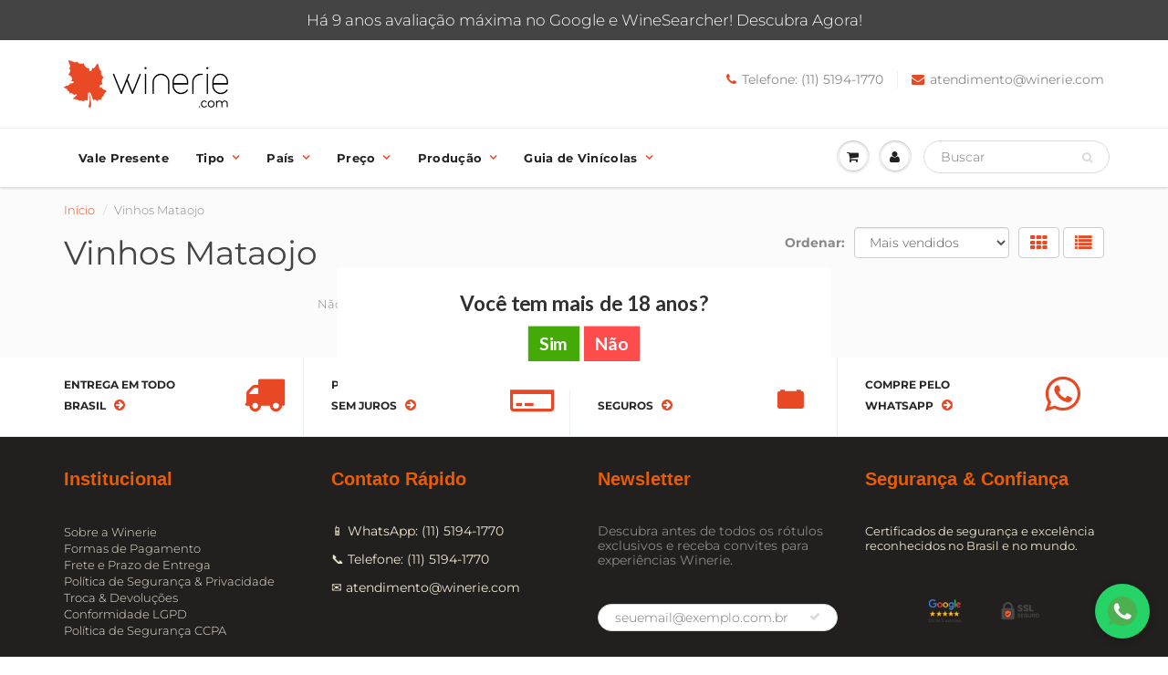

--- FILE ---
content_type: text/html; charset=utf-8
request_url: https://winerie.com/collections/vinhos-mataojo
body_size: 23552
content:
<!doctype html>
<html lang="en" class="noIE">
  <head>
    <!-- Google Search Console -->
    <meta name="google-site-verification" content="gnKkGLOjE2PMnuUre1g_2CqlzVimn7tw4BL2dGD8lB0" />
    <meta name="google-site-verification" content="PKN3DqcrRBItfa6AGXuO7RjoPzrNDZMN2jF2YFMx_Qo" />
    <meta name="google-site-verification" content="08cna0ka9Ix5agaeo0GqsCUsfYRo02djbjPLErhnAAg" />
    <!-- FIM Google Search Console -->
    
    <!-- SEOManager -->
    <!-- "snippets/SEOManager.liquid" was not rendered, the associated app was uninstalled -->
    <!-- FIM SEOManager -->
    
    <!-- Litefy PWA -->
	<link rel="manifest" href="/apps/litefy/manifest/">
    <!-- #EOF Litefy PWA -->

    <!-- Basic page needs ================================================== -->
    <meta charset="utf-8">
    <meta name="viewport" content="width=device-width, initial-scale=1, maximum-scale=1">

    <!-- Title and description ================================================== -->
    <title>
      Vinhos Mataojo &ndash; Winerie
    </title>

    
    <meta name="description" content="Confira nosso acervo em Vinhos Mataojo. Os melhores Preços em Vinhos e Condições de Pagamento. Compre Online com Segurança e Garantia.">
    

    <!-- Helpers ================================================== -->
     <meta property="og:url" content="https://winerie.com/collections/vinhos-mataojo">
 <meta property="og:site_name" content="Winerie">

  <meta property="og:type" content="website">
  <meta property="og:title" content="Vinhos Mataojo">
  <meta property="og:image" content="http://winerie.com/cdn/shopifycloud/storefront/assets/no-image-2048-a2addb12_1200x1200.gif">
  <meta property="og:image:secure_url" content="https://winerie.com/cdn/shopifycloud/storefront/assets/no-image-2048-a2addb12_1200x1200.gif">


	
  		<meta property="og:description" content="Confira nosso acervo em Vinhos Mataojo. Os melhores Preços em Vinhos e Condições de Pagamento. Compre Online com Segurança e Garantia.">
	

 




<meta name="twitter:card" content="summary">

    <link rel="canonical" href="https://winerie.com/collections/vinhos-mataojo">
    <meta name="viewport" content="width=device-width,initial-scale=1">
    <meta name="theme-color" content="#e94824">

    
    <link rel="shortcut icon" href="//winerie.com/cdn/shop/t/62/assets/favicon.png?v=86043597695381766231763050054" type="image/png" />
    
    <link href="//winerie.com/cdn/shop/t/62/assets/apps.css?v=121989724945025378241763050054" rel="stylesheet" type="text/css" media="all" />
    <link href="//winerie.com/cdn/shop/t/62/assets/styles.scss.css?v=54827988052147266731763050083" rel="stylesheet" type="text/css" media="all" />

    <link href="//winerie.com/cdn/shop/t/62/assets/flexslider.css?v=152588772809517804351763050054" rel="stylesheet" type="text/css" media="all" />
    <link href="//winerie.com/cdn/shop/t/62/assets/flexslider-product.css?v=24780179640293721763050054" rel="stylesheet" type="text/css" media="all" />

    
    
    <!-- Header hook for plugins ================================================== -->
    <script>window.performance && window.performance.mark && window.performance.mark('shopify.content_for_header.start');</script><meta name="google-site-verification" content="RjvPI7MPAhgwbSSzRnMGOsxB_CoXH6uTqtOfxYLsFsY">
<meta id="shopify-digital-wallet" name="shopify-digital-wallet" content="/14763710/digital_wallets/dialog">
<link rel="alternate" type="application/atom+xml" title="Feed" href="/collections/vinhos-mataojo.atom" />
<link rel="alternate" type="application/json+oembed" href="https://winerie.com/collections/vinhos-mataojo.oembed">
<script async="async" src="/checkouts/internal/preloads.js?locale=pt-BR"></script>
<script id="shopify-features" type="application/json">{"accessToken":"960537f951b8f484cdbeda21d07531ec","betas":["rich-media-storefront-analytics"],"domain":"winerie.com","predictiveSearch":true,"shopId":14763710,"locale":"pt-br"}</script>
<script>var Shopify = Shopify || {};
Shopify.shop = "winerie.myshopify.com";
Shopify.locale = "pt-BR";
Shopify.currency = {"active":"BRL","rate":"1.0"};
Shopify.country = "BR";
Shopify.theme = {"name":"Cópia de Backup Tema Winerie Out 2025","id":155935572186,"schema_name":"ShowTime","schema_version":"6.3.3","theme_store_id":687,"role":"main"};
Shopify.theme.handle = "null";
Shopify.theme.style = {"id":null,"handle":null};
Shopify.cdnHost = "winerie.com/cdn";
Shopify.routes = Shopify.routes || {};
Shopify.routes.root = "/";</script>
<script type="module">!function(o){(o.Shopify=o.Shopify||{}).modules=!0}(window);</script>
<script>!function(o){function n(){var o=[];function n(){o.push(Array.prototype.slice.apply(arguments))}return n.q=o,n}var t=o.Shopify=o.Shopify||{};t.loadFeatures=n(),t.autoloadFeatures=n()}(window);</script>
<script id="shop-js-analytics" type="application/json">{"pageType":"collection"}</script>
<script defer="defer" async type="module" src="//winerie.com/cdn/shopifycloud/shop-js/modules/v2/client.init-shop-cart-sync_CS3CrLRG.pt-BR.esm.js"></script>
<script defer="defer" async type="module" src="//winerie.com/cdn/shopifycloud/shop-js/modules/v2/chunk.common_CdDurduq.esm.js"></script>
<script defer="defer" async type="module" src="//winerie.com/cdn/shopifycloud/shop-js/modules/v2/chunk.modal_BICiqEIN.esm.js"></script>
<script type="module">
  await import("//winerie.com/cdn/shopifycloud/shop-js/modules/v2/client.init-shop-cart-sync_CS3CrLRG.pt-BR.esm.js");
await import("//winerie.com/cdn/shopifycloud/shop-js/modules/v2/chunk.common_CdDurduq.esm.js");
await import("//winerie.com/cdn/shopifycloud/shop-js/modules/v2/chunk.modal_BICiqEIN.esm.js");

  window.Shopify.SignInWithShop?.initShopCartSync?.({"fedCMEnabled":true,"windoidEnabled":true});

</script>
<script>(function() {
  var isLoaded = false;
  function asyncLoad() {
    if (isLoaded) return;
    isLoaded = true;
    var urls = ["https:\/\/gdprcdn.b-cdn.net\/js\/gdpr_cookie_consent.min.js?shop=winerie.myshopify.com","https:\/\/cyan-baud.cinaberis.com\/cache\/winerie.myshopify.com\/script.js?c=1736550333609\u0026shop=winerie.myshopify.com","\/\/cdn.trustedsite.com\/js\/partner-shopify.js?shop=winerie.myshopify.com","\/\/cdn.trustedsite.com\/js\/partner-shopify.js?shop=winerie.myshopify.com"];
    for (var i = 0; i < urls.length; i++) {
      var s = document.createElement('script');
      s.type = 'text/javascript';
      s.async = true;
      s.src = urls[i];
      var x = document.getElementsByTagName('script')[0];
      x.parentNode.insertBefore(s, x);
    }
  };
  if(window.attachEvent) {
    window.attachEvent('onload', asyncLoad);
  } else {
    window.addEventListener('load', asyncLoad, false);
  }
})();</script>
<script id="__st">var __st={"a":14763710,"offset":-10800,"reqid":"d7814d38-6c61-404b-93d5-3bed06121ae2-1769562675","pageurl":"winerie.com\/collections\/vinhos-mataojo","u":"b2d197f38945","p":"collection","rtyp":"collection","rid":129228832791};</script>
<script>window.ShopifyPaypalV4VisibilityTracking = true;</script>
<script id="captcha-bootstrap">!function(){'use strict';const t='contact',e='account',n='new_comment',o=[[t,t],['blogs',n],['comments',n],[t,'customer']],c=[[e,'customer_login'],[e,'guest_login'],[e,'recover_customer_password'],[e,'create_customer']],r=t=>t.map((([t,e])=>`form[action*='/${t}']:not([data-nocaptcha='true']) input[name='form_type'][value='${e}']`)).join(','),a=t=>()=>t?[...document.querySelectorAll(t)].map((t=>t.form)):[];function s(){const t=[...o],e=r(t);return a(e)}const i='password',u='form_key',d=['recaptcha-v3-token','g-recaptcha-response','h-captcha-response',i],f=()=>{try{return window.sessionStorage}catch{return}},m='__shopify_v',_=t=>t.elements[u];function p(t,e,n=!1){try{const o=window.sessionStorage,c=JSON.parse(o.getItem(e)),{data:r}=function(t){const{data:e,action:n}=t;return t[m]||n?{data:e,action:n}:{data:t,action:n}}(c);for(const[e,n]of Object.entries(r))t.elements[e]&&(t.elements[e].value=n);n&&o.removeItem(e)}catch(o){console.error('form repopulation failed',{error:o})}}const l='form_type',E='cptcha';function T(t){t.dataset[E]=!0}const w=window,h=w.document,L='Shopify',v='ce_forms',y='captcha';let A=!1;((t,e)=>{const n=(g='f06e6c50-85a8-45c8-87d0-21a2b65856fe',I='https://cdn.shopify.com/shopifycloud/storefront-forms-hcaptcha/ce_storefront_forms_captcha_hcaptcha.v1.5.2.iife.js',D={infoText:'Protegido por hCaptcha',privacyText:'Privacidade',termsText:'Termos'},(t,e,n)=>{const o=w[L][v],c=o.bindForm;if(c)return c(t,g,e,D).then(n);var r;o.q.push([[t,g,e,D],n]),r=I,A||(h.body.append(Object.assign(h.createElement('script'),{id:'captcha-provider',async:!0,src:r})),A=!0)});var g,I,D;w[L]=w[L]||{},w[L][v]=w[L][v]||{},w[L][v].q=[],w[L][y]=w[L][y]||{},w[L][y].protect=function(t,e){n(t,void 0,e),T(t)},Object.freeze(w[L][y]),function(t,e,n,w,h,L){const[v,y,A,g]=function(t,e,n){const i=e?o:[],u=t?c:[],d=[...i,...u],f=r(d),m=r(i),_=r(d.filter((([t,e])=>n.includes(e))));return[a(f),a(m),a(_),s()]}(w,h,L),I=t=>{const e=t.target;return e instanceof HTMLFormElement?e:e&&e.form},D=t=>v().includes(t);t.addEventListener('submit',(t=>{const e=I(t);if(!e)return;const n=D(e)&&!e.dataset.hcaptchaBound&&!e.dataset.recaptchaBound,o=_(e),c=g().includes(e)&&(!o||!o.value);(n||c)&&t.preventDefault(),c&&!n&&(function(t){try{if(!f())return;!function(t){const e=f();if(!e)return;const n=_(t);if(!n)return;const o=n.value;o&&e.removeItem(o)}(t);const e=Array.from(Array(32),(()=>Math.random().toString(36)[2])).join('');!function(t,e){_(t)||t.append(Object.assign(document.createElement('input'),{type:'hidden',name:u})),t.elements[u].value=e}(t,e),function(t,e){const n=f();if(!n)return;const o=[...t.querySelectorAll(`input[type='${i}']`)].map((({name:t})=>t)),c=[...d,...o],r={};for(const[a,s]of new FormData(t).entries())c.includes(a)||(r[a]=s);n.setItem(e,JSON.stringify({[m]:1,action:t.action,data:r}))}(t,e)}catch(e){console.error('failed to persist form',e)}}(e),e.submit())}));const S=(t,e)=>{t&&!t.dataset[E]&&(n(t,e.some((e=>e===t))),T(t))};for(const o of['focusin','change'])t.addEventListener(o,(t=>{const e=I(t);D(e)&&S(e,y())}));const B=e.get('form_key'),M=e.get(l),P=B&&M;t.addEventListener('DOMContentLoaded',(()=>{const t=y();if(P)for(const e of t)e.elements[l].value===M&&p(e,B);[...new Set([...A(),...v().filter((t=>'true'===t.dataset.shopifyCaptcha))])].forEach((e=>S(e,t)))}))}(h,new URLSearchParams(w.location.search),n,t,e,['guest_login'])})(!0,!0)}();</script>
<script integrity="sha256-4kQ18oKyAcykRKYeNunJcIwy7WH5gtpwJnB7kiuLZ1E=" data-source-attribution="shopify.loadfeatures" defer="defer" src="//winerie.com/cdn/shopifycloud/storefront/assets/storefront/load_feature-a0a9edcb.js" crossorigin="anonymous"></script>
<script data-source-attribution="shopify.dynamic_checkout.dynamic.init">var Shopify=Shopify||{};Shopify.PaymentButton=Shopify.PaymentButton||{isStorefrontPortableWallets:!0,init:function(){window.Shopify.PaymentButton.init=function(){};var t=document.createElement("script");t.src="https://winerie.com/cdn/shopifycloud/portable-wallets/latest/portable-wallets.pt-br.js",t.type="module",document.head.appendChild(t)}};
</script>
<script data-source-attribution="shopify.dynamic_checkout.buyer_consent">
  function portableWalletsHideBuyerConsent(e){var t=document.getElementById("shopify-buyer-consent"),n=document.getElementById("shopify-subscription-policy-button");t&&n&&(t.classList.add("hidden"),t.setAttribute("aria-hidden","true"),n.removeEventListener("click",e))}function portableWalletsShowBuyerConsent(e){var t=document.getElementById("shopify-buyer-consent"),n=document.getElementById("shopify-subscription-policy-button");t&&n&&(t.classList.remove("hidden"),t.removeAttribute("aria-hidden"),n.addEventListener("click",e))}window.Shopify?.PaymentButton&&(window.Shopify.PaymentButton.hideBuyerConsent=portableWalletsHideBuyerConsent,window.Shopify.PaymentButton.showBuyerConsent=portableWalletsShowBuyerConsent);
</script>
<script data-source-attribution="shopify.dynamic_checkout.cart.bootstrap">document.addEventListener("DOMContentLoaded",(function(){function t(){return document.querySelector("shopify-accelerated-checkout-cart, shopify-accelerated-checkout")}if(t())Shopify.PaymentButton.init();else{new MutationObserver((function(e,n){t()&&(Shopify.PaymentButton.init(),n.disconnect())})).observe(document.body,{childList:!0,subtree:!0})}}));
</script>

<script>window.performance && window.performance.mark && window.performance.mark('shopify.content_for_header.end');</script>

    <!--[if lt IE 9]>
    <script src="//html5shiv.googlecode.com/svn/trunk/html5.js" type="text/javascript"></script>
    <![endif]-->

    

    <script src="//winerie.com/cdn/shop/t/62/assets/jquery.js?v=105778841822381192391763050054" type="text/javascript"></script>
    
    <script src="//winerie.com/cdn/shop/t/62/assets/lazysizes.js?v=68441465964607740661763050054" async="async"></script>
    
    
    <!-- Theme Global App JS ================================================== -->
    <script>
      window.themeInfo = {name: "ShowTime"}
      var app = app || {
        data:{
          template:"collection",
          money_format: "R$ {{amount_with_comma_separator}}"
        }
      }
  
    </script>
    <noscript>
  <style>
    .article_img_block > figure > img:nth-child(2), 
    .catalog_c .collection-box > img:nth-child(2),
    .gallery_container  .box > figure > img:nth-child(2),
    .image_with_text_container .box > figure > img:nth-child(2),
    .collection-list-row .box_1 > a > img:nth-child(2),
    .featured-products .product-image > a > img:nth-child(2){
      display: none !important
    }
  </style>
</noscript>
    
    <div class="wsmenucontainer clearfix">
      <div class="overlapblackbg"></div>
      

      <div id="shopify-section-header" class="shopify-section">
    <div class="promo-bar">
  
  
  	Há 9 anos avaliação máxima no Google e WineSearcher!  Descubra Agora!
  
  
</div>



<div id="header" data-section-id="header" data-section-type="header-section">
        
        
        <div class="header_top">
  <div class="container">
    <div class="top_menu hidden-ms hidden-xs">
      
      <a class="navbar-brand" href="/" style="max-width:195px">
        <img src="//winerie.com/cdn/shop/files/logo-site_360x.png?v=1615319738" 
             alt="Winerie "               
             class="img-responsive"  />
      </a>
      
    </div>
    <div class="hed_right">
      
      
      <div class="header-contact">
        <ul>
          
          <li><a href="tel:Telefone: (11) 5194-1770"><span class="fa fa-phone"></span>Telefone: (11) 5194-1770</a></li>
          
          
          <li><a href="mailto:atendimento@winerie.com"><span class="fa fa-envelope"></span>atendimento@winerie.com</a></li>
          
        </ul>
      </div>
      
    </div>
  </div>
</div>
        

        <div class="header_bot  enabled-sticky-menu ">
          <div class="header_content">
            <div class="container">

              
              <div id="nav">
  <nav class="navbar" role="navigation">
    <div class="navbar-header">
      <a href="#" class="visible-ms visible-xs pull-right navbar-cart" id="wsnavtoggle"><div class="cart-icon"><i class="fa fa-bars"></i></div></a>
      
      <li class="dropdown-grid no-open-arrow visible-ms visible-xs account-icon-mobile navbar-cart">
        <a data-toggle="dropdown" href="javascript:;" class="dropdown-toggle navbar-cart" aria-expanded="true"><span class="icons"><i class="fa fa-user"></i></span></a>
        <div class="dropdown-grid-wrapper mobile-grid-wrapper">
          <div class="dropdown-menu no-padding col-xs-12 col-sm-5" role="menu">
            

<div class="menu_c acc_menu">
  <div class="menu_title clearfix">
    <h4>Minha Conta</h4>
     
  </div>

  
    <div class="login_frm">
      <p class="text-center">Bem-vindo(a) a Winerie!</p>
      <div class="remember">
        <a href="https://shopify.com/14763710/account?locale=pt-BR&region_country=BR" class="signin_btn btn_c">Acessar Conta</a>
        <a href="https://shopify.com/14763710/account?locale=pt-BR" class="signin_btn btn_c">Faça seu cadastro</a>
      </div>
    </div>
  
</div>
          </div>
        </div>
      </li>
      
      <a href="javascript:void(0);" data-href="/cart" class="visible-ms visible-xs pull-right navbar-cart cart-popup"><div class="cart-icon"><span class="count hidden">0</span><i class="fa fa-shopping-cart"></i></div></a>
      
        <div class="visible-mobile-sm mobile-landscape-search">
          <div class="fixed-search navbar-cart">    
          


<form action="/search" method="get" role="search">
  <div class="menu_c search_menu">
    <div class="search_box">
      
      <input type="hidden" name="type" value="product">
      
      <input type="search" name="q" value="" class="txtbox" placeholder="Buscar" aria-label="Buscar">
      <button class="btn btn-link" type="submit" value="Buscar"><span class="fa fa-search"></span></button>
    </div>
  </div>
</form>
          </div>
        </div>
      
      
      <div class="visible-ms visible-xs">
        
        
        
        

              <a class="navbar-brand" href="/"  style="max-width:195px">
                <img src="//winerie.com/cdn/shop/files/logo-site_360x.png?v=1615319738" 
                     alt="Winerie " />
              </a>
              
          
        
        
      </div><!-- ./visible-ms visible-xs -->
      
    </div>
    <!-- main menu -->
    <nav class="wsmenu" role="navigation">
      <ul class="mobile-sub mega_menu wsmenu-list">
        
        
        
        
        
        
        
        
        
         
        <li><a href="/products/vale-winerie">Vale Presente</a></li>
        
        
        
         
    
        
        
        
         
         
         
        
        
        
         
        <li  class="mega_menu_simple_container has-submenu"><a href="#" aria-controls="megamenu_items-tipo" aria-haspopup="true" aria-expanded="false">Tipo<span class="arrow"></span></a>
          <ul id="megamenu_items-tipo" class="wsmenu-submenu">
            
              
         	   <li><a href="/collections/espumante">Espumante</a></li>
         	  
            
              
         	   <li><a href="/collections/vinho-branco">Branco</a></li>
         	  
            
              
         	   <li><a href="/collections/vinho-laranja">Laranja</a></li>
         	  
            
              
         	   <li><a href="/collections/vinho-rose">Rosé</a></li>
         	  
            
              
         	   <li><a href="/collections/vinho-tinto">Tinto</a></li>
         	  
            
              
         	   <li><a href="/collections/sobremesas">Sobremesa/Porto/Jerez</a></li>
         	  
            
          </ul>  
        </li>
        
        
        
         
    
        
        
        
         
         
         
        
        
        
         
        <li  class="mega_menu_simple_container has-submenu"><a href="#" aria-controls="megamenu_items-pais" aria-haspopup="true" aria-expanded="false">País<span class="arrow"></span></a>
          <ul id="megamenu_items-pais" class="wsmenu-submenu">
            
              
         	   <li><a href="/collections/vinho-alemao">Alemanha</a></li>
         	  
            
              
         	   <li><a href="/collections/vinhos-argentinos">Argentina</a></li>
         	  
            
              
         	   <li><a href="/collections/vinhos-chilenos">Chile</a></li>
         	  
            
              
         	   <li><a href="/collections/vinhos-espanhois">Espanha</a></li>
         	  
            
              
         	   <li><a href="/collections/franca">França</a></li>
         	  
            
              
         	   <li><a href="/collections/vinhos-gregos">Grécia</a></li>
         	  
            
              
         	   <li><a href="/collections/vinhos-de-israel">Israel</a></li>
         	  
            
              
         	   <li><a href="/collections/vinho-italiano">Itália</a></li>
         	  
            
              
         	   <li><a href="/collections/nova-zelandia">Nova Zelândia</a></li>
         	  
            
              
         	   <li><a href="/collections/portugal">Portugal</a></li>
         	  
            
              
         	   <li><a href="/collections/vinho-uruguaio">Uruguai</a></li>
         	  
            
          </ul>  
        </li>
        
        
        
         
    
        
        
        
         
         
         
        
        
        
         
        <li  class="mega_menu_simple_container has-submenu"><a href="#" aria-controls="megamenu_items-preco" aria-haspopup="true" aria-expanded="false">Preço<span class="arrow"></span></a>
          <ul id="megamenu_items-preco" class="wsmenu-submenu">
            
              
         	   <li><a href="/collections/ate-r-60">Até R$ 120</a></li>
         	  
            
              
         	   <li><a href="/collections/r-50-a-r-100">De R$ 120 a R$ 200</a></li>
         	  
            
              
         	   <li><a href="/collections/vinhos-de-r-200-a-r-300">De R$ 200 a R$ 350</a></li>
         	  
            
              
         	   <li><a href="/collections/r-300-a-r-500">De R$ 350 a R$ 500</a></li>
         	  
            
              
         	   <li><a href="/collections/acima-de-r-500">De R$ 500 a R$ 1000</a></li>
         	  
            
              
         	   <li><a href="/collections/acima-de-r-1000">Acima de R$ 1000</a></li>
         	  
            
          </ul>  
        </li>
        
        
        
         
    
        
        
        
         
         
         
        
        
        
         
        <li  class="mega_menu_simple_container has-submenu"><a href="#" aria-controls="megamenu_items-producao" aria-haspopup="true" aria-expanded="false">Produção<span class="arrow"></span></a>
          <ul id="megamenu_items-producao" class="wsmenu-submenu">
            
              
         	   <li><a href="/collections/vinhos-organicos">Orgânicos &amp; Biodinâmicos</a></li>
         	  
            
              
         	   <li><a href="/collections/kosher-mevushal-e-nao-mevushal">Kosher</a></li>
         	  
            
              
         	   <li><a href="/collections/tradicional">Tradicional</a></li>
         	  
            
              
         	   <li><a href="/collections/vinhos-boutique">Boutique</a></li>
         	  
            
              
         	   <li><a href="/collections/sem-sulfito">Sem Sulfito</a></li>
         	  
            
              
         	   <li><a href="/collections/veganos">Veganos</a></li>
         	  
            
          </ul>  
        </li>
        
        
        
         
    
        
        
        
         
         
         
        
        
        
         
        <li  class="mega_menu_simple_container has-submenu"><a href="#" aria-controls="megamenu_items-guia-de-vinicolas" aria-haspopup="true" aria-expanded="false">Guia de Vinícolas<span class="arrow"></span></a>
          <ul id="megamenu_items-guia-de-vinicolas" class="wsmenu-submenu">
            
              
         	   <li><a href="/pages/guia-das-vinicolas-francesas">Vinícolas Francesas</a></li>
         	  
            
              
         	   <li><a href="/pages/guia-das-vinicolas-italianas-winerie">Vinícolas Italianas</a></li>
         	  
            
              
         	   <li><a href="/pages/guia-das-vinicolas-da-nova-zelandia">Vinícolas Neozelandesas</a></li>
         	  
            
          </ul>  
        </li>
        
        
        
         
    

      </ul>
    </nav>
    <ul class="hidden-xs nav navbar-nav navbar-right">
      <li class="dropdown-grid no-open-arrow ">
        <a data-toggle="dropdown" data-href="/cart" href="javascript:void(0);" class="dropdown-toggle cart-popup" aria-expanded="true"><div class="cart-icon"><span class="count hidden">0</span><i class="fa fa-shopping-cart"></i></div></a>
        <div class="dropdown-grid-wrapper hidden">
          <div class="dropdown-menu no-padding col-xs-12 col-sm-9 col-md-7" role="menu">
            <div class="menu_c cart_menu">
  <div class="menu_title clearfix">
    <h4>Carrinho de Compras</h4>
  </div>
  
  <div class="cart_row">
    <div class="empty-cart">Seu carrinho esta vazio :(</div>
    <p><a href="javascript:void(0)" class="btn_c btn_close">Continuar Comprando</a></p>
  </div>
  
</div>
<script>
  
</script>
          </div>
        </div>
      </li>
      
      <li class="dropdown-grid no-open-arrow">
        <a data-toggle="dropdown" href="javascript:;" class="dropdown-toggle" aria-expanded="true"><span class="icons"><i class="fa fa-user"></i></span></a>
        <div class="dropdown-grid-wrapper">
          <div class="dropdown-menu no-padding col-xs-12 col-sm-5 col-md-4 col-lg-3" role="menu">
            

<div class="menu_c acc_menu">
  <div class="menu_title clearfix">
    <h4>Minha Conta</h4>
     
  </div>

  
    <div class="login_frm">
      <p class="text-center">Bem-vindo(a) a Winerie!</p>
      <div class="remember">
        <a href="https://shopify.com/14763710/account?locale=pt-BR&region_country=BR" class="signin_btn btn_c">Acessar Conta</a>
        <a href="https://shopify.com/14763710/account?locale=pt-BR" class="signin_btn btn_c">Faça seu cadastro</a>
      </div>
    </div>
  
</div>
          </div>
        </div>
      </li>
      
      <li class="dropdown-grid no-open-arrow">
        
        <div class="fixed-search">    
          


<form action="/search" method="get" role="search">
  <div class="menu_c search_menu">
    <div class="search_box">
      
      <input type="hidden" name="type" value="product">
      
      <input type="search" name="q" value="" class="txtbox" placeholder="Buscar" aria-label="Buscar">
      <button class="btn btn-link" type="submit" value="Buscar"><span class="fa fa-search"></span></button>
    </div>
  </div>
</form>
        </div>
        
      </li>
    </ul>
  </nav>
</div>
              
              
			  
              <div class="visible-mobile-xs mobile-portrait-search">              
                  


<form action="/search" method="get" role="search">
  <div class="menu_c search_menu">
    <div class="search_box">
      
      <input type="hidden" name="type" value="product">
      
      <input type="search" name="q" value="" class="txtbox" placeholder="Buscar" aria-label="Buscar">
      <button class="btn btn-link" type="submit" value="Buscar"><span class="fa fa-search"></span></button>
    </div>
  </div>
</form>
              </div>
              
            </div>
          </div>  
        </div>
      </div><!-- /header -->









<style>
/*  This code is used to center logo vertically on different devices */
//* --- Tipografia Premium do Header (Montserrat) --- */
#header #nav .wsmenu > ul > li > a {
  font-family: 'Montserrat', sans-serif !important;
  font-weight: 600;
  font-size: 15px;
  letter-spacing: 0.3px;
  color: #222 !important;              /* preto elegante */
  transition: color 0.3s ease;
}

#header #nav .wsmenu > ul > li > a:hover {
  color: #e85d04 !important;           /* laranja Winerie no hover */
}

/* Submenus */
#header #nav .wsmenu > ul > li ul li a {
  font-family: 'Montserrat', sans-serif !important;
  font-size: 14px;
  color: #333;
}

#header #nav .wsmenu > ul > li ul li a:hover {
  color: #e85d04 !important;
}
/* --- Forçar Montserrat no Header --- */
#header .wsmenu > ul > li > a,
#header .navbar-nav > li > a,
#header .wsmenu > ul > li ul li a {
  font-family: 'Montserrat', sans-serif !important;
  font-weight: 600 !important;
  letter-spacing: 0.3px;
  color: #222 !important;  /* preto elegante */
  transition: color 0.3s ease;
}

#header .wsmenu > ul > li > a:hover,
#header .navbar-nav > li > a:hover,
#header .wsmenu > ul > li ul li a:hover {
  color: #e85d04 !important; /* laranja Winerie no hover */
}







  

#header .hed_right {
	
		
        padding-top: 11px;
		
	
}

#header .navbar-toggle, #header .navbar-cart {
	
	padding-top: 17px;
	padding-bottom: 17px;
	
} 
#header a.navbar-brand {
  height:auto;
}
/* @media (max-width: 600px) {
 #header .navbar-brand > img {
    max-width: 158px;
  }
} */
@media (max-width: 600px) {
	#header .navbar-toggle, #header .navbar-cart {
		
		padding-top: 25px;
		padding-bottom: 25px;
		
	}
}

#header .hed_right .header-contact {
	clear:both;
	float:right;
	margin-top:10px;
}
@media (max-width: 989px) {
	#header .hed_right ul li {
		padding:0 10px;
	}
}

@media (max-width: 767px) {
	#header .hed_right, #header .hed_right .header-contact {
		padding:0;
		float:none;
		text-align: center;
	}
}
@media  (min-width: 768px) and (max-width: 800px) {
  #header .hed_right ul {
    float:left !important;
  }
}


@media (max-width: 900px) {

  #header #nav .navbar-nav > li > a {
    font-size: 12px;
    line-height: 32px;
    padding-left:7px;
    padding-right:7px;
  }

  #header .navbar-brand {
    font-size: 22px;
    line-height: 20px;
    
    padding:0 15px 0 0;
    
  }

  #header .right_menu > ul > li > a {
    margin: 0 0 0 5px;
  }
  #header #nav .navbar:not(.caret-bootstrap) .navbar-nav:not(.caret-bootstrap) li:not(.caret-bootstrap) > a.dropdown-toggle:not(.caret-bootstrap) > span.caret:not(.caret-bootstrap) {
    margin-left: 3px;
  }
}

@media  (min-width: 768px) and (max-width: 800px) {
  #header .hed_right, #header .top_menu {
    padding:0 !important;
  }
  #header .hed_right ul {
    display:block !important;
    
  }
  #header .hed_right .header-contact {
    margin-top:0 !important;
  }
  #header .top_menu {
    float:left !important;
  }
}

@media (max-width: 480px) {
	#header .hed_right ul li {
		margin: 0;
		padding: 0 5px;
		border: none;
		display: inline-block;
	}
}

.navbar:not(.no-border) .navbar-nav.dropdown-onhover>li:hover>a {
	margin-bottom:0;
}


figure.effect-chico img {
	-webkit-transform: scale(1) !important;
	transform: scale(1) !important;
}
   
figure.effect-chico:hover img {
	-webkit-transform: scale(1.2) !important;
	transform: scale(1.2) !important;
}

@media (min-width: 769px)
  {
   #header #nav .wsmenu > ul > li > a  {
	padding-top:15px;
	padding-bottom:15px;
   }
  }


  #header .nav > li:first-child > a {
    padding-left:0;
  }

  
  .promo-bar {
    font-size:17px;
  }
  .promo-bar p{
    font-size:17px;
  }
  #header .top_menu ul li {
    font-size:14px;
  }
  #header .hed_right ul li, #header span.header-top-text p {
    font-size:14px;
  }
  
</style>




<script type="application/ld+json">
{
  "@context": "http://schema.org",
  "@type": "Organization",
  "name": "Winerie",
  
    
    "logo": "https:\/\/winerie.com\/cdn\/shop\/files\/logo-site_180x.png?v=1615319738",
  
  "sameAs": [
    "",
    "https:\/\/www.facebook.com\/wineriecom",
    "",
    "https:\/\/instagram.com\/wineriecom",
    "",
    "",
    ""
  ],
  "url": "https:\/\/winerie.com"
}
</script>


</div>
     
      <div id="shopify-section-collection" class="shopify-section">
 








<div id="content">
  <div class="container" data-section-id="collection" data-section-type="collection-page-section" data-reviews-stars="true">
    



<ol class="breadcrumb">
  <li><a href="/" title="Início">Início</a></li>

  

  
  <li>Vinhos Mataojo</li>
  

  
</ol>

    <div class="catalog_c">
      
      
      
      <div class="title clearfix">
        <h1>Vinhos Mataojo</h1>
      </div>

      <div class="row">
         
          <div class="overlapblackbg_sidebar"></div>
          <div class="col-md-3 col-sm-4 mobile_off_canvas_sidebar">
          

<div class="sidebar sidebar_1">

  
  
  
  
  

   
        
  

  

  

  
</div>
          </div>
        
        
         <div class="col-md-9 col-sm-8">
          <div class="product_c mobile_pt60">
            <div class="filter_c">
              <div class="collection-view pull-right hidden-xs">
  <a title="Grid view" class="btn btn-default change-view active-filter ml5 mr5" data-view="grid">
    <i class="fa fa-lg fa-th"></i>
  </a>
  <a title="Exibição e Lista" class="btn btn-default change-view mr5" data-view="list">
    <i class="fa fa-lg fa-list"></i>
  </a>
</div>

<script>
  function replaceUrlParam(url, paramName, paramValue) {
    var pattern = new RegExp('('+paramName+'=).*?(&|$)'),
        newUrl = url.replace(pattern,'$1' + paramValue + '$2');
    if ( newUrl == url ) {
      newUrl = newUrl + (newUrl.indexOf('?')>0 ? '&' : '?') + paramName + '=' + paramValue;
    }
    return newUrl;
  }

  $(function() {
    $('.change-view').on('click', function() {
      var view = $(this).data('view'),
          url = document.URL,
          hasParams = url.indexOf('?') > -1;

      if (hasParams) {
        window.location = replaceUrlParam(url, 'view', view);
      } else {
        window.location = url + '?view=' + view;
      }
    });
  });
</script>
              <span>Ordenar:</span>
<div class="select_box sel_2">
  <select name="sortBy" id="sortBy" class="form-control" data-sort="best-selling">
    <option value="manual">Destaques</option>
    <option value="best-selling">Mais vendidos</option>
    <option value="title-ascending">Ordem alfabética: de A a Z</option>
    <option value="title-descending">Ordem alfabética: de Z a A</option>
    <option value="price-ascending">Preço: do menor ao maior</option>
    <option value="price-descending">Preço: do maior ao menor</option>
    <!-- <option value="created-descending">Os mais recentes</option>
    <option value="created-ascending">Os mais antigos</option> -->
  </select>
</div>

<script>
  Shopify.queryParams = {};
  if (location.search.length) {
    for (var aKeyValue, i = 0, aCouples = location.search.substr(1).split('&'); i < aCouples.length; i++) {
      aKeyValue = aCouples[i].split('=');
      if (aKeyValue.length > 1) {
        Shopify.queryParams[decodeURIComponent(aKeyValue[0])] = decodeURIComponent(aKeyValue[1]);
      }
    }
  }

  $(function() {
    $('#sortBy')
      // select the current sort order
      .val('best-selling')
      .bind('change', function() {
        Shopify.queryParams.sort_by = jQuery(this).val();
        location.search = jQuery.param(Shopify.queryParams);
      }
    );
  });
</script>
              <a href="javascript:void(0);" class="visible-xs offcanvas_filter_toggle"><i class="fa fa-filter"></i><small class="filter_text">Filtro</small></a>
            </div>
            
            <!-- DESCRIPTION -->
            
            <!-- END DESCRIPTION -->
            
            <div class="row collection-grid view-grid  use_align_height ">
              
               <p class="no-products">Não existe produtos disponíveis nesta coleção.</p>
              
            </div>
            
               
              
            
          </div>
          
        </div>
      </div>
    </div>
  </div>
</div>


<style> #shopify-section-collection .grid-product__meta span:empty, #shopify-section-collection .grid-product__content span:empty, #shopify-section-collection .grid-product__meta div:empty, #shopify-section-collection .grid-product__content div:empty {display: none !important;} </style></div>
      
	  <div id="shopify-section-icon-buttons" class="shopify-section">
<div id="call-to-action" class="call-to-action-icon-buttons" >
  <div class="f_top">
    <div class="container">
      <div class="row">
        
          <div  class=" col-lg-3 col-md-3 col-sm-3 col-ms-6  col-xs-12">
           <div class="ftop_blk ">
            <a href="/pages/frete-e-entrega"><h5>Entrega em Todo Brasil <span class="fa fa-arrow-circle-right"></span></h5></a>
            <span class="icon"><i class="fa fa-fas fa-truck"></i></span> 
           </div>
        </div>
        
          <div  class=" col-lg-3 col-md-3 col-sm-3 col-ms-6  col-xs-12">
           <div class="ftop_blk ">
            <a href="/pages/formas-de-pagamento"><h5>Parcele em até 3 x sem juros <span class="fa fa-arrow-circle-right"></span></h5></a>
            <span class="icon"><i class="fa fa-fas fa-credit-card"></i></span> 
           </div>
        </div>
        
          <div  class=" col-lg-3 col-md-3 col-sm-3 col-ms-6  col-xs-12">
           <div class="ftop_blk ">
            <a href="/pages/politica-de-privacidade"><h5>Seus Dados Seguros <span class="fa fa-arrow-circle-right"></span></h5></a>
            <span class="icon"><i class="fa fa-Example of lock fa-lock"></i></span> 
           </div>
        </div>
        
          <div  class=" col-lg-3 col-md-3 col-sm-3 col-ms-6  col-xs-12">
           <div class="ftop_blk  bor_none ">
            <a href="https://api.whatsapp.com/send?phone=551151941770"><h5>Compre pelo WhatsApp <span class="fa fa-arrow-circle-right"></span></h5></a>
            <span class="icon"><i class="fa fa-fab fa-whatsapp"></i></span> 
           </div>
        </div>
        
      </div>
    </div>
  </div>
</div>
<style>
  .call-to-action-icon-buttons .f_top {
    background:#ffffff;
  }
  .call-to-action-icon-buttons .f_top .ftop_blk {
    background:#ffffff;
    border-right:1px solid #ecefef;
  }
  .call-to-action-icon-buttons .f_top .ftop_blk h5 {
    color:#282727;
  }
  .call-to-action-icon-buttons .f_top .icon {
    color:#e94824;
  }
  .call-to-action-icon-buttons .fa-arrow-circle-right {
    color:#e94824 !important;
  }
  @media (max-width: 480px) {
    .call-to-action-icon-buttons .f_top .ftop_blk {
      border-bottom: 1px solid #ecefef;
    }
  }
</style>

</div>	
      <div id="shopify-section-footer" class="shopify-section"><div id="footer" style="background-color:#3f3a36; color:#f0e6d2; font-size:14px;">
  <div class="f_mid">
    <div class="container">
      <div class="row">

        <!-- Institucional -->
        <div class="col-sm-3 col-xs-12">
          <h4 style="color:#e85d04;">Institucional</h4>
          <ul style="list-style:none; padding:0;">
            <li><a href="/pages/frontpage" style="color:#f0e6d2;">Sobre a Winerie</a></li>
            <li><a href="/pages/formas-de-pagamento" style="color:#f0e6d2;">Formas de Pagamento</a></li>
            <li><a href="/pages/frete-e-entrega" style="color:#f0e6d2;">Frete e Prazo de Entrega</a></li>
            <li><a href="/pages/politica-de-privacidade" style="color:#f0e6d2;">Política de Segurança & Privacidade</a></li>
            <li><a href="/pages/troca-e-devolucoes" style="color:#f0e6d2;">Troca & Devoluções</a></li>
            <li><a href="/pages/conformidade-lgpd" style="color:#f0e6d2;">Conformidade LGPD</a></li>
            <li><a href="/pages/politica-de-seguranca-ccpa" style="color:#f0e6d2;">Política de Segurança CCPA</a></li>
          </ul>
        </div>

        <!-- Contato Rápido -->
        <div class="col-sm-3 col-xs-12">
          <h4 style="color:#e85d04;">Contato Rápido</h4>
          <p><a href="https://wa.me/551151941770" target="_blank" style="color:#f0e6d2;">📱 WhatsApp: (11) 5194-1770</a></p>
          <p><a href="tel:+551151941770" style="color:#f0e6d2;">📞 Telefone: (11) 5194-1770</a></p>
          <p><a href="mailto:atendimento@winerie.com" style="color:#f0e6d2;">✉️ atendimento@winerie.com</a></p>
        </div>

        <!-- Newsletter -->
        <div class="col-sm-3 col-xs-12">
          <h4 style="color:#e85d04;">Newsletter</h4>
          <p>Descubra antes de todos os rótulos exclusivos e receba convites para experiências Winerie.</p>
          <div class="email_box">
  <form method="post" action="/contact#contact_form" id="contact_form" accept-charset="UTF-8" class="contact-form"><input type="hidden" name="form_type" value="customer" /><input type="hidden" name="utf8" value="✓" />
  
   <div class="footer_email_errors alert alert-danger">
  	
   </div>
  
  
    <input type="hidden" name="contact[tags]" value="newsletter">
    <input type="email" value="" placeholder="seuemail@exemplo.com.br" name="contact[email]" id="Email"  class="txtbox" aria-label="seuemail@exemplo.com.br" autocorrect="off" autocapitalize="off">
    <button class="btn btn-link" type="submit" value="Cadastre-se" name="commit" id="Subscribe"><span class="fa fa-check"></span></button>
  
  </form>
</div>
        </div>

        <!-- Selos de Confiança -->
        <div class="col-sm-3 col-xs-12">
          <h4 style="color:#e85d04;">Segurança & Confiança</h4>
          <!-- Microcopy -->
  <p style="color:#f0e6d2; font-size:13px; margin-bottom:10px;">
    Certificados de segurança e excelência reconhecidos no Brasil e no mundo.
  </p>
          <ul class="list-inline footer-seals" style="margin-top:15px; text-align:center;">
            <li><a href="https://share.google/n0ySyFMBBKXSJ1CKp" target="_blank"><img src="https://cdn.shopify.com/s/files/1/1476/3710/files/Google_Brasil_-_Status_Stars_-_Winerie_Store.png?v=1759074624" alt="Google 5 Estrelas" style="max-height:50px;"></a></li>
            <li><img src="https://cdn.shopify.com/s/files/1/1476/3710/files/SSL_Winerie.png?v=1759074268" alt="SSL Seguro" style="max-height:50px;"></li>
            <li><a href="https://www.wine-searcher.com/merchant/128985-winerie" target="_blank"><img src="https://cdn.shopify.com/s/files/1/1476/3710/files/WineSearcher_-_Approval_Winerie_Store_Brazil.png?v=1759077264" alt="Wine Searcher" style="max-height:50px;"></a></li>
            <li><a href="https://cdn.shopify.com/s/files/1/1476/3710/files/Mercado_Pago_Selo_Autorizado_para_Winerie_SP_-_Proibido_Uso_sem_Autorizacao_de_Terceiros.png?v=1759076699" target="_blank"><img src="https://cdn.shopify.com/s/files/1/1476/3710/files/Mercado_Pago_Selo_Autorizado_para_Winerie_SP_-_Proibido_Uso_sem_Autorizacao_de_Terceiros.png?v=1759076699" alt="Mercado Pago" style="max-height:50px;"></a></li>
            <li><a href="https://transparencyreport.google.com/safe-browsing/search?url=https:%2F%2Fwinerie.com%2F" target="_blank"><img src="https://cdn.shopify.com/s/files/1/1476/3710/files/Google_Safe.png?v=1759076636" alt="Google Safe Browsing" style="max-height:50px;"></a></li>
          </ul>
        </div>

      </div>
    </div>
  </div>

  <div class="f_bot" style="background:#2b2b2b; color:#ccc; padding:20px 0; font-size:12px;">
    <div class="container text-center">
      <p>A VENDA E ENTREGA DE BEBIDAS ALCOÓLICAS SÃO PROIBIDAS A MENORES DE 18 (DEZOITO) ANOS.(art. 81, II, do Estatuto da Criança e do Adolescente)<br>
      APRECIE COM MODERAÇÃO. SE BEBER, NÃO DIRIJA.</p>
      <p>Winerie &copy; 2026 Winerie Comércio, Importadora e Exportadora de Bebidas Ltda. | CNPJ.: 09.253.820/0001-60<br>
      Rua Afonso Braz, 473 - Vila Nova Conceição - São Paulo, SP - Brasil | CEP 04511-011</p>
      <p>Winerie e sua marca figurativa são marcas Registradas no INPI e pertencem a Winerie Com, Imp e Exp Ltda., licenciadas para Winerie B2C Comércio de Bebidas e Alimentos Ltda. | CNPJ.: 51.396.999/0001-70</p>
    </div>
  </div>
</div>

<style>
#footer h4 {
  font-family: 'Helvetica Neue', sans-serif;
  font-weight: 600;
  margin-bottom: 15px;
}
#footer a:hover {
  color: #e85d04;
  text-decoration: underline;
}
.footer-seals li {
  display: inline-block;
  margin: 10px;
}
</style>
</div>

      <script src="//winerie.com/cdn/shop/t/62/assets/jquery.magnific-popup.min.js?v=135689767880654324781763050054" type="text/javascript"></script>
      <script src="//winerie.com/cdn/shop/t/62/assets/api.jquery.js?v=156793096746478692501763050054" type="text/javascript"></script>
      <script src="//winerie.com/cdn/shop/t/62/assets/ajaxify-shop.js?v=143354500791227744961763050083" type="text/javascript"></script>

      

      

      <script src="//winerie.com/cdn/shop/t/62/assets/scripts.js?v=45363558090222114151763050054" type="text/javascript"></script>

      <script src="//cdn.codeblackbelt.com/js/modules/shipping-rates-calculator-plus/main.min.js?shop=winerie.myshopify.com" defer></script>
    </div>
    
	<!-- ESPAÇO PARA OS CODIGOS NO HEADER -->
     
    
    <!-- LEAD LOVERS PIXEL -->
    	<script id="llpixel" src="https://pixel.leadlovers.com/scripts/llpixel.js" data-key="2524743507" type="text/javascript"></script>
    <!-- LEAD LOVERS PIXEL END -->		
    
	<!-- FIM ESPAÇO PARA OS CODIGOS NO HEADER -->
    
  













<script>
	window.StoreCreditInit = {
		shop: 'winerie.myshopify.com',
		cashback_widget_status: 1
	}
</script>




<style>
/* --- Customização Premium do Header Winerie --- */
.header-navigation a {
  font-family: 'Helvetica Neue', sans-serif;
  font-weight: 600;
  font-size: 15px;
  color: #f0e6d2; /* tom elegante premium */
  transition: color 0.3s ease;
}

.header-navigation a:hover {
  color: #e85d04; /* destaque laranja Winerie */
}

.header-top-bar {
  background-color: #2b2b2b; /* fundo mais sofisticado */
  color: #ccc;
  font-size: 13px;
  text-align: center;
  padding: 5px 0;
}

@media (max-width: 768px) {
  .header-navigation a {
    font-size: 14px;
  }
}

</style>

<link href="https://monorail-edge.shopifysvc.com" rel="dns-prefetch">
<script>(function(){if ("sendBeacon" in navigator && "performance" in window) {try {var session_token_from_headers = performance.getEntriesByType('navigation')[0].serverTiming.find(x => x.name == '_s').description;} catch {var session_token_from_headers = undefined;}var session_cookie_matches = document.cookie.match(/_shopify_s=([^;]*)/);var session_token_from_cookie = session_cookie_matches && session_cookie_matches.length === 2 ? session_cookie_matches[1] : "";var session_token = session_token_from_headers || session_token_from_cookie || "";function handle_abandonment_event(e) {var entries = performance.getEntries().filter(function(entry) {return /monorail-edge.shopifysvc.com/.test(entry.name);});if (!window.abandonment_tracked && entries.length === 0) {window.abandonment_tracked = true;var currentMs = Date.now();var navigation_start = performance.timing.navigationStart;var payload = {shop_id: 14763710,url: window.location.href,navigation_start,duration: currentMs - navigation_start,session_token,page_type: "collection"};window.navigator.sendBeacon("https://monorail-edge.shopifysvc.com/v1/produce", JSON.stringify({schema_id: "online_store_buyer_site_abandonment/1.1",payload: payload,metadata: {event_created_at_ms: currentMs,event_sent_at_ms: currentMs}}));}}window.addEventListener('pagehide', handle_abandonment_event);}}());</script>
<script id="web-pixels-manager-setup">(function e(e,d,r,n,o){if(void 0===o&&(o={}),!Boolean(null===(a=null===(i=window.Shopify)||void 0===i?void 0:i.analytics)||void 0===a?void 0:a.replayQueue)){var i,a;window.Shopify=window.Shopify||{};var t=window.Shopify;t.analytics=t.analytics||{};var s=t.analytics;s.replayQueue=[],s.publish=function(e,d,r){return s.replayQueue.push([e,d,r]),!0};try{self.performance.mark("wpm:start")}catch(e){}var l=function(){var e={modern:/Edge?\/(1{2}[4-9]|1[2-9]\d|[2-9]\d{2}|\d{4,})\.\d+(\.\d+|)|Firefox\/(1{2}[4-9]|1[2-9]\d|[2-9]\d{2}|\d{4,})\.\d+(\.\d+|)|Chrom(ium|e)\/(9{2}|\d{3,})\.\d+(\.\d+|)|(Maci|X1{2}).+ Version\/(15\.\d+|(1[6-9]|[2-9]\d|\d{3,})\.\d+)([,.]\d+|)( \(\w+\)|)( Mobile\/\w+|) Safari\/|Chrome.+OPR\/(9{2}|\d{3,})\.\d+\.\d+|(CPU[ +]OS|iPhone[ +]OS|CPU[ +]iPhone|CPU IPhone OS|CPU iPad OS)[ +]+(15[._]\d+|(1[6-9]|[2-9]\d|\d{3,})[._]\d+)([._]\d+|)|Android:?[ /-](13[3-9]|1[4-9]\d|[2-9]\d{2}|\d{4,})(\.\d+|)(\.\d+|)|Android.+Firefox\/(13[5-9]|1[4-9]\d|[2-9]\d{2}|\d{4,})\.\d+(\.\d+|)|Android.+Chrom(ium|e)\/(13[3-9]|1[4-9]\d|[2-9]\d{2}|\d{4,})\.\d+(\.\d+|)|SamsungBrowser\/([2-9]\d|\d{3,})\.\d+/,legacy:/Edge?\/(1[6-9]|[2-9]\d|\d{3,})\.\d+(\.\d+|)|Firefox\/(5[4-9]|[6-9]\d|\d{3,})\.\d+(\.\d+|)|Chrom(ium|e)\/(5[1-9]|[6-9]\d|\d{3,})\.\d+(\.\d+|)([\d.]+$|.*Safari\/(?![\d.]+ Edge\/[\d.]+$))|(Maci|X1{2}).+ Version\/(10\.\d+|(1[1-9]|[2-9]\d|\d{3,})\.\d+)([,.]\d+|)( \(\w+\)|)( Mobile\/\w+|) Safari\/|Chrome.+OPR\/(3[89]|[4-9]\d|\d{3,})\.\d+\.\d+|(CPU[ +]OS|iPhone[ +]OS|CPU[ +]iPhone|CPU IPhone OS|CPU iPad OS)[ +]+(10[._]\d+|(1[1-9]|[2-9]\d|\d{3,})[._]\d+)([._]\d+|)|Android:?[ /-](13[3-9]|1[4-9]\d|[2-9]\d{2}|\d{4,})(\.\d+|)(\.\d+|)|Mobile Safari.+OPR\/([89]\d|\d{3,})\.\d+\.\d+|Android.+Firefox\/(13[5-9]|1[4-9]\d|[2-9]\d{2}|\d{4,})\.\d+(\.\d+|)|Android.+Chrom(ium|e)\/(13[3-9]|1[4-9]\d|[2-9]\d{2}|\d{4,})\.\d+(\.\d+|)|Android.+(UC? ?Browser|UCWEB|U3)[ /]?(15\.([5-9]|\d{2,})|(1[6-9]|[2-9]\d|\d{3,})\.\d+)\.\d+|SamsungBrowser\/(5\.\d+|([6-9]|\d{2,})\.\d+)|Android.+MQ{2}Browser\/(14(\.(9|\d{2,})|)|(1[5-9]|[2-9]\d|\d{3,})(\.\d+|))(\.\d+|)|K[Aa][Ii]OS\/(3\.\d+|([4-9]|\d{2,})\.\d+)(\.\d+|)/},d=e.modern,r=e.legacy,n=navigator.userAgent;return n.match(d)?"modern":n.match(r)?"legacy":"unknown"}(),u="modern"===l?"modern":"legacy",c=(null!=n?n:{modern:"",legacy:""})[u],f=function(e){return[e.baseUrl,"/wpm","/b",e.hashVersion,"modern"===e.buildTarget?"m":"l",".js"].join("")}({baseUrl:d,hashVersion:r,buildTarget:u}),m=function(e){var d=e.version,r=e.bundleTarget,n=e.surface,o=e.pageUrl,i=e.monorailEndpoint;return{emit:function(e){var a=e.status,t=e.errorMsg,s=(new Date).getTime(),l=JSON.stringify({metadata:{event_sent_at_ms:s},events:[{schema_id:"web_pixels_manager_load/3.1",payload:{version:d,bundle_target:r,page_url:o,status:a,surface:n,error_msg:t},metadata:{event_created_at_ms:s}}]});if(!i)return console&&console.warn&&console.warn("[Web Pixels Manager] No Monorail endpoint provided, skipping logging."),!1;try{return self.navigator.sendBeacon.bind(self.navigator)(i,l)}catch(e){}var u=new XMLHttpRequest;try{return u.open("POST",i,!0),u.setRequestHeader("Content-Type","text/plain"),u.send(l),!0}catch(e){return console&&console.warn&&console.warn("[Web Pixels Manager] Got an unhandled error while logging to Monorail."),!1}}}}({version:r,bundleTarget:l,surface:e.surface,pageUrl:self.location.href,monorailEndpoint:e.monorailEndpoint});try{o.browserTarget=l,function(e){var d=e.src,r=e.async,n=void 0===r||r,o=e.onload,i=e.onerror,a=e.sri,t=e.scriptDataAttributes,s=void 0===t?{}:t,l=document.createElement("script"),u=document.querySelector("head"),c=document.querySelector("body");if(l.async=n,l.src=d,a&&(l.integrity=a,l.crossOrigin="anonymous"),s)for(var f in s)if(Object.prototype.hasOwnProperty.call(s,f))try{l.dataset[f]=s[f]}catch(e){}if(o&&l.addEventListener("load",o),i&&l.addEventListener("error",i),u)u.appendChild(l);else{if(!c)throw new Error("Did not find a head or body element to append the script");c.appendChild(l)}}({src:f,async:!0,onload:function(){if(!function(){var e,d;return Boolean(null===(d=null===(e=window.Shopify)||void 0===e?void 0:e.analytics)||void 0===d?void 0:d.initialized)}()){var d=window.webPixelsManager.init(e)||void 0;if(d){var r=window.Shopify.analytics;r.replayQueue.forEach((function(e){var r=e[0],n=e[1],o=e[2];d.publishCustomEvent(r,n,o)})),r.replayQueue=[],r.publish=d.publishCustomEvent,r.visitor=d.visitor,r.initialized=!0}}},onerror:function(){return m.emit({status:"failed",errorMsg:"".concat(f," has failed to load")})},sri:function(e){var d=/^sha384-[A-Za-z0-9+/=]+$/;return"string"==typeof e&&d.test(e)}(c)?c:"",scriptDataAttributes:o}),m.emit({status:"loading"})}catch(e){m.emit({status:"failed",errorMsg:(null==e?void 0:e.message)||"Unknown error"})}}})({shopId: 14763710,storefrontBaseUrl: "https://winerie.com",extensionsBaseUrl: "https://extensions.shopifycdn.com/cdn/shopifycloud/web-pixels-manager",monorailEndpoint: "https://monorail-edge.shopifysvc.com/unstable/produce_batch",surface: "storefront-renderer",enabledBetaFlags: ["2dca8a86"],webPixelsConfigList: [{"id":"521928922","configuration":"{\"config\":\"{\\\"pixel_id\\\":\\\"G-4PPD99ZHH4\\\",\\\"target_country\\\":\\\"BR\\\",\\\"gtag_events\\\":[{\\\"type\\\":\\\"search\\\",\\\"action_label\\\":[\\\"G-4PPD99ZHH4\\\",\\\"AW-854443267\\\/P-xxCICln4sBEIOKt5cD\\\"]},{\\\"type\\\":\\\"begin_checkout\\\",\\\"action_label\\\":[\\\"G-4PPD99ZHH4\\\",\\\"AW-854443267\\\/im3qCP2kn4sBEIOKt5cD\\\"]},{\\\"type\\\":\\\"view_item\\\",\\\"action_label\\\":[\\\"G-4PPD99ZHH4\\\",\\\"AW-854443267\\\/MO8GCP-jn4sBEIOKt5cD\\\",\\\"MC-VME0N7R851\\\"]},{\\\"type\\\":\\\"purchase\\\",\\\"action_label\\\":[\\\"G-4PPD99ZHH4\\\",\\\"AW-854443267\\\/ttuECNGm4swZEIOKt5cD\\\",\\\"MC-VME0N7R851\\\"]},{\\\"type\\\":\\\"page_view\\\",\\\"action_label\\\":[\\\"G-4PPD99ZHH4\\\",\\\"AW-854443267\\\/HfCBCPmjn4sBEIOKt5cD\\\",\\\"MC-VME0N7R851\\\"]},{\\\"type\\\":\\\"add_payment_info\\\",\\\"action_label\\\":[\\\"G-4PPD99ZHH4\\\",\\\"AW-854443267\\\/HGeKCIOln4sBEIOKt5cD\\\"]},{\\\"type\\\":\\\"add_to_cart\\\",\\\"action_label\\\":[\\\"G-4PPD99ZHH4\\\",\\\"AW-854443267\\\/Ty1FCPqkn4sBEIOKt5cD\\\"]}],\\\"enable_monitoring_mode\\\":false}\"}","eventPayloadVersion":"v1","runtimeContext":"OPEN","scriptVersion":"b2a88bafab3e21179ed38636efcd8a93","type":"APP","apiClientId":1780363,"privacyPurposes":[],"dataSharingAdjustments":{"protectedCustomerApprovalScopes":["read_customer_address","read_customer_email","read_customer_name","read_customer_personal_data","read_customer_phone"]}},{"id":"shopify-app-pixel","configuration":"{}","eventPayloadVersion":"v1","runtimeContext":"STRICT","scriptVersion":"0450","apiClientId":"shopify-pixel","type":"APP","privacyPurposes":["ANALYTICS","MARKETING"]},{"id":"shopify-custom-pixel","eventPayloadVersion":"v1","runtimeContext":"LAX","scriptVersion":"0450","apiClientId":"shopify-pixel","type":"CUSTOM","privacyPurposes":["ANALYTICS","MARKETING"]}],isMerchantRequest: false,initData: {"shop":{"name":"Winerie","paymentSettings":{"currencyCode":"BRL"},"myshopifyDomain":"winerie.myshopify.com","countryCode":"BR","storefrontUrl":"https:\/\/winerie.com"},"customer":null,"cart":null,"checkout":null,"productVariants":[],"purchasingCompany":null},},"https://winerie.com/cdn","fcfee988w5aeb613cpc8e4bc33m6693e112",{"modern":"","legacy":""},{"shopId":"14763710","storefrontBaseUrl":"https:\/\/winerie.com","extensionBaseUrl":"https:\/\/extensions.shopifycdn.com\/cdn\/shopifycloud\/web-pixels-manager","surface":"storefront-renderer","enabledBetaFlags":"[\"2dca8a86\"]","isMerchantRequest":"false","hashVersion":"fcfee988w5aeb613cpc8e4bc33m6693e112","publish":"custom","events":"[[\"page_viewed\",{}],[\"collection_viewed\",{\"collection\":{\"id\":\"129228832791\",\"title\":\"Vinhos Mataojo\",\"productVariants\":[]}}]]"});</script><script>
  window.ShopifyAnalytics = window.ShopifyAnalytics || {};
  window.ShopifyAnalytics.meta = window.ShopifyAnalytics.meta || {};
  window.ShopifyAnalytics.meta.currency = 'BRL';
  var meta = {"products":[],"page":{"pageType":"collection","resourceType":"collection","resourceId":129228832791,"requestId":"d7814d38-6c61-404b-93d5-3bed06121ae2-1769562675"}};
  for (var attr in meta) {
    window.ShopifyAnalytics.meta[attr] = meta[attr];
  }
</script>
<script class="analytics">
  (function () {
    var customDocumentWrite = function(content) {
      var jquery = null;

      if (window.jQuery) {
        jquery = window.jQuery;
      } else if (window.Checkout && window.Checkout.$) {
        jquery = window.Checkout.$;
      }

      if (jquery) {
        jquery('body').append(content);
      }
    };

    var hasLoggedConversion = function(token) {
      if (token) {
        return document.cookie.indexOf('loggedConversion=' + token) !== -1;
      }
      return false;
    }

    var setCookieIfConversion = function(token) {
      if (token) {
        var twoMonthsFromNow = new Date(Date.now());
        twoMonthsFromNow.setMonth(twoMonthsFromNow.getMonth() + 2);

        document.cookie = 'loggedConversion=' + token + '; expires=' + twoMonthsFromNow;
      }
    }

    var trekkie = window.ShopifyAnalytics.lib = window.trekkie = window.trekkie || [];
    if (trekkie.integrations) {
      return;
    }
    trekkie.methods = [
      'identify',
      'page',
      'ready',
      'track',
      'trackForm',
      'trackLink'
    ];
    trekkie.factory = function(method) {
      return function() {
        var args = Array.prototype.slice.call(arguments);
        args.unshift(method);
        trekkie.push(args);
        return trekkie;
      };
    };
    for (var i = 0; i < trekkie.methods.length; i++) {
      var key = trekkie.methods[i];
      trekkie[key] = trekkie.factory(key);
    }
    trekkie.load = function(config) {
      trekkie.config = config || {};
      trekkie.config.initialDocumentCookie = document.cookie;
      var first = document.getElementsByTagName('script')[0];
      var script = document.createElement('script');
      script.type = 'text/javascript';
      script.onerror = function(e) {
        var scriptFallback = document.createElement('script');
        scriptFallback.type = 'text/javascript';
        scriptFallback.onerror = function(error) {
                var Monorail = {
      produce: function produce(monorailDomain, schemaId, payload) {
        var currentMs = new Date().getTime();
        var event = {
          schema_id: schemaId,
          payload: payload,
          metadata: {
            event_created_at_ms: currentMs,
            event_sent_at_ms: currentMs
          }
        };
        return Monorail.sendRequest("https://" + monorailDomain + "/v1/produce", JSON.stringify(event));
      },
      sendRequest: function sendRequest(endpointUrl, payload) {
        // Try the sendBeacon API
        if (window && window.navigator && typeof window.navigator.sendBeacon === 'function' && typeof window.Blob === 'function' && !Monorail.isIos12()) {
          var blobData = new window.Blob([payload], {
            type: 'text/plain'
          });

          if (window.navigator.sendBeacon(endpointUrl, blobData)) {
            return true;
          } // sendBeacon was not successful

        } // XHR beacon

        var xhr = new XMLHttpRequest();

        try {
          xhr.open('POST', endpointUrl);
          xhr.setRequestHeader('Content-Type', 'text/plain');
          xhr.send(payload);
        } catch (e) {
          console.log(e);
        }

        return false;
      },
      isIos12: function isIos12() {
        return window.navigator.userAgent.lastIndexOf('iPhone; CPU iPhone OS 12_') !== -1 || window.navigator.userAgent.lastIndexOf('iPad; CPU OS 12_') !== -1;
      }
    };
    Monorail.produce('monorail-edge.shopifysvc.com',
      'trekkie_storefront_load_errors/1.1',
      {shop_id: 14763710,
      theme_id: 155935572186,
      app_name: "storefront",
      context_url: window.location.href,
      source_url: "//winerie.com/cdn/s/trekkie.storefront.a804e9514e4efded663580eddd6991fcc12b5451.min.js"});

        };
        scriptFallback.async = true;
        scriptFallback.src = '//winerie.com/cdn/s/trekkie.storefront.a804e9514e4efded663580eddd6991fcc12b5451.min.js';
        first.parentNode.insertBefore(scriptFallback, first);
      };
      script.async = true;
      script.src = '//winerie.com/cdn/s/trekkie.storefront.a804e9514e4efded663580eddd6991fcc12b5451.min.js';
      first.parentNode.insertBefore(script, first);
    };
    trekkie.load(
      {"Trekkie":{"appName":"storefront","development":false,"defaultAttributes":{"shopId":14763710,"isMerchantRequest":null,"themeId":155935572186,"themeCityHash":"13959192494504386447","contentLanguage":"pt-BR","currency":"BRL","eventMetadataId":"e36ae2c4-52bc-4da0-be1f-7f4385d83c8d"},"isServerSideCookieWritingEnabled":true,"monorailRegion":"shop_domain","enabledBetaFlags":["65f19447","b5387b81"]},"Session Attribution":{},"S2S":{"facebookCapiEnabled":false,"source":"trekkie-storefront-renderer","apiClientId":580111}}
    );

    var loaded = false;
    trekkie.ready(function() {
      if (loaded) return;
      loaded = true;

      window.ShopifyAnalytics.lib = window.trekkie;

      var originalDocumentWrite = document.write;
      document.write = customDocumentWrite;
      try { window.ShopifyAnalytics.merchantGoogleAnalytics.call(this); } catch(error) {};
      document.write = originalDocumentWrite;

      window.ShopifyAnalytics.lib.page(null,{"pageType":"collection","resourceType":"collection","resourceId":129228832791,"requestId":"d7814d38-6c61-404b-93d5-3bed06121ae2-1769562675","shopifyEmitted":true});

      var match = window.location.pathname.match(/checkouts\/(.+)\/(thank_you|post_purchase)/)
      var token = match? match[1]: undefined;
      if (!hasLoggedConversion(token)) {
        setCookieIfConversion(token);
        window.ShopifyAnalytics.lib.track("Viewed Product Category",{"currency":"BRL","category":"Collection: vinhos-mataojo","collectionName":"vinhos-mataojo","collectionId":129228832791,"nonInteraction":true},undefined,undefined,{"shopifyEmitted":true});
      }
    });


        var eventsListenerScript = document.createElement('script');
        eventsListenerScript.async = true;
        eventsListenerScript.src = "//winerie.com/cdn/shopifycloud/storefront/assets/shop_events_listener-3da45d37.js";
        document.getElementsByTagName('head')[0].appendChild(eventsListenerScript);

})();</script>
  <script>
  if (!window.ga || (window.ga && typeof window.ga !== 'function')) {
    window.ga = function ga() {
      (window.ga.q = window.ga.q || []).push(arguments);
      if (window.Shopify && window.Shopify.analytics && typeof window.Shopify.analytics.publish === 'function') {
        window.Shopify.analytics.publish("ga_stub_called", {}, {sendTo: "google_osp_migration"});
      }
      console.error("Shopify's Google Analytics stub called with:", Array.from(arguments), "\nSee https://help.shopify.com/manual/promoting-marketing/pixels/pixel-migration#google for more information.");
    };
    if (window.Shopify && window.Shopify.analytics && typeof window.Shopify.analytics.publish === 'function') {
      window.Shopify.analytics.publish("ga_stub_initialized", {}, {sendTo: "google_osp_migration"});
    }
  }
</script>
<script
  defer
  src="https://winerie.com/cdn/shopifycloud/perf-kit/shopify-perf-kit-3.0.4.min.js"
  data-application="storefront-renderer"
  data-shop-id="14763710"
  data-render-region="gcp-us-east1"
  data-page-type="collection"
  data-theme-instance-id="155935572186"
  data-theme-name="ShowTime"
  data-theme-version="6.3.3"
  data-monorail-region="shop_domain"
  data-resource-timing-sampling-rate="10"
  data-shs="true"
  data-shs-beacon="true"
  data-shs-export-with-fetch="true"
  data-shs-logs-sample-rate="1"
  data-shs-beacon-endpoint="https://winerie.com/api/collect"
></script>
</head>

  <body id="vinhos-mataojo" class="template-collection" >
 
      <body id="vinhos-mataojo" class="template-collection" >

    <!-- Botão Premium WhatsApp -->
    <a href="https://wa.me/551151941770" 
       class="whatsapp-float" 
       target="_blank" 
       aria-label="Fale conosco no WhatsApp">
      <img src="https://cdn-icons-png.flaticon.com/512/733/733585.png" 
           alt="WhatsApp Winerie" />
    </a>

    <style>
      .whatsapp-float {
        position: fixed;
        width: 60px;
        height: 60px;
        bottom: 20px;
        right: 20px;
        background-color: #25d366;
        color: #fff;
        border-radius: 50%;
        text-align: center;
        font-size: 30px;
        box-shadow: 0 2px 10px rgba(0,0,0,0.2);
        z-index: 1000;
        display: flex;
        justify-content: center;
        align-items: center;
        transition: transform 0.2s ease-in-out;
      }
      .whatsapp-float:hover {
        transform: scale(1.1);
      }
      .whatsapp-float img {
        width: 32px;
        height: 32px;
      }
      @media (max-width: 600px) {
        .whatsapp-float {
          width: 50px;
          height: 50px;
          bottom: 15px;
          right: 15px;
        }
        .whatsapp-float img {
          width: 28px;
          height: 28px;
        }
      }
    </style>
    <!-- Fim Botão Premium WhatsApp -->


    
    
    
    <!-- ESPAÇO PARA OS CODIGOS NO BODY -->  
    
    
      <!-- CRITEO START -->
<script type="text/javascript">
  (function(){
    var deviceType = /iPad/.test(navigator.userAgent) ? "t" : /Mobile|iP(hone|od)|Android|BlackBerry|IEMobile|Silk/.test(navigator.userAgent) ? "m" : "d";
    window.criteo_q = window.criteo_q || [];
    window.criteo_q.push(
      { event: "setAccount", account: 69028 },
      { event: "setEmail", email: "" },
      { event: "setSiteType", type: deviceType },
      { event: "setZipcode", zipcode: "" },
        
        
        
        
          { event: "viewList", ecpplugin: "shopify", category:"vinhos-mataojo", item: []}
            
        
        
    );
    window.addEventListener('load', function() {
      // ajax request catching
      (function(open) {
        XMLHttpRequest.prototype.open = function(method, url, async, user, pass) {
          this.addEventListener("readystatechange", function() {
            if (this.readyState == 4 && this._url.includes("/add.js") && "" != "") {
              try {
                $.getJSON("/cart.js", function(data) {
                  var basketData = [];
                  var item;
                  if (!data.items || !data.items.length) return;
                  for (var i = 0; i < data.items.length; i++) {
                    item = data.items[i];
                    if (item.product_id == "") {
                      basketData.push({
                        id: item.product_id,
                        price: (typeof(item.price) != "number") ? item.price : (item.price/100),
                        quantity: item.quantity
                      });
                    }
                  }
                  window.criteo_q.push({
                    event: "addToCart",
                    ecpplugin: "shopify-mc",
                    product: basketData 
                  });
                });
              } catch (err) {
                // do nothing
              }
            }
          }, false);
          open.call(this, method, url, async, user, pass);
        };
      })(XMLHttpRequest.prototype.open);

      // fetch request catching
      const crtoMock = window.fetch;
      window.fetch = function() {
        return new Promise((resolve, reject) => {
          crtoMock.apply(this, arguments)
            .then((response) => {
              if(response.url.includes("/add.js") && response.type != "cors" && "" != ""){
                try {
                  $.getJSON("/cart.js", function(data) {
                    var basketData = [];
                    var item;
                    if (!data.items || !data.items.length) return;
                    for (var i = 0; i < data.items.length; i++) {
                      item = data.items[i];
                      if (item.product_id == "") {
                        basketData.push({
                          id: item.product_id,
                          price: (typeof(item.price) != "number") ? item.price : (item.price/100),
                          quantity: item.quantity
                        });
                      }
                    }
                    window.criteo_q.push({
                      event: "addToCart",
                      ecpplugin: "shopify-mc",
                      product: basketData 
                    });
                  });
                } catch (err) {
                  // do nothing
                }
              }
              resolve(response);
            })
            .catch((error) => {
              reject(error);
            })
        });
      }
    }, false);
  })();
</script>
<!-- CRITEO END -->



      <!-- CODIGO PARA N COPIAR IMAGENS NO SITE -->
      <script type="text/javascript">
        $(document).ready(function(){
          $("body").on("contextmenu", "img", function(e) {
            return false;
          });
        });
      </script>
      <!-- END CODIGO -->

       <!-- RD CODIGO DE MONITORAMENTO =================================== --
      <script type="text/javascript" async src="https://d335luupugsy2.cloudfront.net/js/loader-scripts/50a23a18-1086-47a4-9cc6-d72d15a1a13b-loader.js" ></script>
      <!-- END RD CODIGO DE MONITORAMENTO =================================== -->


    
     <!-- Google Tag Manager (noscript) =================================== -->
      <noscript>
        <iframe src="https://www.googletagmanager.com/ns.html?id=GTM-PHWXP95"
  height="0" width="0" style="display:none;visibility:hidden">
        </iframe>
      </noscript>
      <!-- End Google Tag Manager (noscript) =============================== -->  

      <!-- Google Tag Manager ================================================== -->
      <script>(function(w,d,s,l,i){w[l]=w[l]||[];w[l].push({'gtm.start':
                                                            new Date().getTime(),event:'gtm.js'});var f=d.getElementsByTagName(s)[0],
      j=d.createElement(s),dl=l!='dataLayer'?'&l='+l:'';j.async=true;j.src=
        'https://www.googletagmanager.com/gtm.js?id='+i+dl;f.parentNode.insertBefore(j,f);
                                  })(window,document,'script','dataLayer','GTM-PHWXP95');</script>
      <!-- End Google Tag Manager ================================================== -->

      <!-- BEGIN: Google Customer Reviews by Simprosys InfoMedia for any assistance on this code contact support@simprosys.com --
          
      <!-- END: Google Customer Reviews  by Simprosys InfoMedia-->

      <!-- NAVEGG MONITORAMENTO ================================================== -->
      <script id="navegg" type="text/javascript">
        (function(n,v,g){o="Navegg";if(!n[o]){
          a=v.createElement('script');a.src=g;b=document.getElementsByTagName('script')[0];
          b.parentNode.insertBefore(a,b);n[o]=n[o]||function(parms){
            n[o].q=n[o].q||[];n[o].q.push([this, parms])};}})
        (window, document, 'https://tag.navdmp.com/universal.min.js');
        window.naveggReady = window.naveggReady||[];
        window.nvg52243 = new Navegg({
          acc: 52243
        });
      </script> 
      <!-- FIM NAVEGG ================================================== -->

    
     <!-- VIVINO ================================================== -->
      <script src="https://www.vivino.com/external/vivino-widgets.js" type="text/javascript" async></script>
      <!-- FIM VIVINO ================================================== -->
    
    
      <!-- Heap script--
      <script type="text/javascript">
        window.heap=window.heap||[],heap.load=function(e,t){window.heap.appid=e,window.heap.config=t=t||{};var r=t.forceSSL||"https:"===document.location.protocol,a=document.createElement("script");a.type="text/javascript",a.async=!0,a.src=(r?"https:":"http:")+"//cdn.heapanalytics.com/js/heap-"+e+".js";var n=document.getElementsByTagName("script")[0];n.parentNode.insertBefore(a,n);for(var o=function(e){return function(){heap.push([e].concat(Array.prototype.slice.call(arguments,0)))}},p=["addEventProperties","addUserProperties","clearEventProperties","identify","resetIdentity","removeEventProperty","setEventProperties","track","unsetEventProperty"],c=0;c<p.length;c++)heap[p[c]]=o(p[c])};
        heap.load("3401535282");
      </script>
      <!-- End Heap script-->
    
	<!-- FIM ESPAÇO PARA OS CODIGOS NO BODY -->  

 
<!-- "snippets/swymSnippet.liquid" was not rendered, the associated app was uninstalled -->


<!-- Não remova. Checkout Yampi. -->
  <link rel="preconnect" crossorigin href="https://api.dooki.com.br">
<link rel="preconnect" crossorigin href="https://api.yampi.io">







<link rel="stylesheet" href="https://cdn.yampi.me/shopify/checkout.css">
<style>
    .yampi-loader {display: none; position: fixed; width: 100%; height: 100%; background: #fff; left: 0; top: 0; z-index:99999}
    .yampi-loading{position:fixed;overflow:show;margin:auto;top:0;left:0;bottom:0;right:0;width:50px;height:50px}.yampi-loading:before{content:'';display:block;position:fixed;top:0;left:0;width:100%;height:100%;background-color:rgba(255,255,255,.5)}.yampi-loading:not(:required){font:0/0 a;color:transparent;text-shadow:none;background-color:transparent;border:0}.yampi-loading:not(:required):after{content:'';display:block;font-size:10px;width:50px;height:50px;margin-top:-.5em;border:5px solid #999;border-radius:100%;border-bottom-color:transparent;-webkit-animation:spinner 1s linear 0s infinite;animation:spinner 1s linear 0s infinite}@-webkit-keyframes spinner{0%{-webkit-transform:rotate(0);-moz-transform:rotate(0);-ms-transform:rotate(0);-o-transform:rotate(0);transform:rotate(0)}100%{-webkit-transform:rotate(360deg);-moz-transform:rotate(360deg);-ms-transform:rotate(360deg);-o-transform:rotate(360deg);transform:rotate(360deg)}}@-moz-keyframes spinner{0%{-webkit-transform:rotate(0);-moz-transform:rotate(0);-ms-transform:rotate(0);-o-transform:rotate(0);transform:rotate(0)}100%{-webkit-transform:rotate(360deg);-moz-transform:rotate(360deg);-ms-transform:rotate(360deg);-o-transform:rotate(360deg);transform:rotate(360deg)}}@-o-keyframes spinner{0%{-webkit-transform:rotate(0);-moz-transform:rotate(0);-ms-transform:rotate(0);-o-transform:rotate(0);transform:rotate(0)}100%{-webkit-transform:rotate(360deg);-moz-transform:rotate(360deg);-ms-transform:rotate(360deg);-o-transform:rotate(360deg);transform:rotate(360deg)}}@keyframes  spinner{0%{-webkit-transform:rotate(0);-moz-transform:rotate(0);-ms-transform:rotate(0);-o-transform:rotate(0);transform:rotate(0)}100%{-webkit-transform:rotate(360deg);-moz-transform:rotate(360deg);-ms-transform:rotate(360deg);-o-transform:rotate(360deg);transform:rotate(360deg)}}

</style>

<div class="yampi-loader">
    <div class="yampi-loading"></div>
</div>

<script type='text/javascript'>

    var currentPage = 'collection'
        ,   cartEndpoint = 'https://api.dooki.com.br/v2/public/shopify/cart'
        ,   statusEndpoint = 'https://api.dooki.com.br/v2/public/shopify/status'
        ,   shop = 'https://winerie.com'
        ,   shopifyInternalUrl = 'winerie.myshopify.com'
        ,   ymp_hasUrlSupport = 'undefined' !== typeof URL && 'undefined' !== typeof URLSearchParams
        ,   ymp_utmCookieName = 'utmsTrack';

    window.yampiCheckoutUrl = '';

    var checkoutBtncss = '<style id="ymp-btn-style" type="text/css"> body .ymp-CrtpageMainFrm input[type="submit"]:not([name="update"]), body .ymp-CrtpageMainFrm button[type="submit"]:not([name="update"]), body .ymp_check_mainBtn[name="checkout"]:not([class*="ymp_elem_"]):not([name="update"]), body input.ymp_check_mainBtn:not([class*="ymp_elem_"]):not([name="update"]) { display: none !important; }body .ymp-CrtpageMainFrm .ymp_check_mainBtn.ymp_elem_mainBtn[type="submit"]:not(.bold_hidden){ display: inline-block !important; } </style>';

    function showYampiLoader() {
        var el = document.querySelector('.yampi-loader');
        el.style.display = 'block';
    }

    function hideYampiLoader() {
        var el = document.querySelector('.yampi-loader');
        el.style.display = 'none';
    }

    // Cart
    if (currentPage == 'cart') {
        showYampiLoader();

        getAjax('/cart.json', function (response) {
            var cartPayload = JSON.parse(response);

            var data = {
                shop: window.location.host,
                shopify_internal_domain: shopifyInternalUrl,
                cart_payload: cartPayload
            };

            postAjax(cartEndpoint, JSON.stringify(data), function (response) {
                var resp = JSON.parse(response);

                if (!resp.active) {
                    hideYampiLoader();
                } else {

                    var otherButtons = document.getElementsByClassName('cartX_check_mainBtn');

                    for (var i = 0; i < otherButtons.length; i ++) {
                        otherButtons[i].setAttribute('style', 'display: none !important');
                    }

                    window.yampiCheckoutUrl = resp.checkout_direct_url;

                    if (resp.skip_cart && resp.checkout_direct_url != '') {
                        // Limpa o carrinho do Shopify
                        if (resp.fb_fallback && isAndroid() && isFacebookBrowser()) {
                            window.location = ymp_getUrlWithUtms(resp.checkout_direct_url);

                            setTimeout(function () {
                                showYampiPurchaseConfirmation(resp.checkout_direct_url);
                            }, 500);
                        } else {
                            postAjax('/cart/clear.js', JSON.stringify({}), function () {
                                window.location = ymp_getUrlWithUtms(resp.checkout_direct_url);
                            });
                        }

                    } else {
                        hideYampiLoader();

                        var getHead = document.getElementsByTagName('head')[0];
                        getHead.insertAdjacentHTML('beforeend', checkoutBtncss);
                        var getForm = document.getElementsByTagName('form'); var cartFrmId,getCheckoutBtn;

                        for (var i = 0; i < getForm.length; i++) {
                            var formAction = getForm[i].action;  formAction = formAction.split(shop);

                            if (formAction.includes('/cart') == true || formAction[0].includes('/cart') == true) {
                                if (getForm[i].getAttribute('id')){
                                    cartFrmId = getForm[i].getAttribute('id');
                                } else {
                                    getForm[i].setAttribute('id','ymp-CrtpageMainFrm'); cartFrmId = getForm[i].getAttribute('id');
                                }
                                getForm[i].classList.add('ymp-CrtpageMainFrm');
                                getCheckoutBtn = getForm[i].elements['checkout'] || document.querySelector('a[href="/checkout"]') || document.querySelector('form[action="/cart"] input[type="submit"]');

                                if (getCheckoutBtn.length == undefined) {
                                    var buttonValue = getCheckoutBtn.value ? getCheckoutBtn.value : getCheckoutBtn.textContent;
                                } else {
                                    var lastBtnID = getCheckoutBtn.length - 1;
                                    var buttonValue = getCheckoutBtn[lastBtnID].value ? getCheckoutBtn[lastBtnID].value : getCheckoutBtn[lastBtnID].textContent;
                                }
                                var getSubBtnId = getCheckoutBtn.id;
                                if (getSubBtnId) {
                                    getSubBtnId = getSubBtnId+'ympButton';
                                } else {
                                    getSubBtnId = 'ympBtn';
                                }

                                if (getCheckoutBtn.length == undefined) {
                                    var inptBtn = `<button type='submit' class='`+getCheckoutBtn.className+` ymp_check_mainBtn ymp_elem_mainBtn' id='`+getSubBtnId+`'>`+buttonValue+`</button>`;
                                    getCheckoutBtn.insertAdjacentHTML('afterEnd', inptBtn);
                                } else {
                                    var inptBtn = `<button type='submit' class='`+getCheckoutBtn[getCheckoutBtn.length - 1].className+` ymp_check_mainBtn ymp_elem_mainBtn' id='`+getSubBtnId+`'>`+buttonValue+`</button>`;
                                    getCheckoutBtn[getCheckoutBtn.length - 1].insertAdjacentHTML('afterEnd', inptBtn);
                                }

                                document.getElementById(getSubBtnId).addEventListener('click', fakeClick);
                            }
                        }

                        // Tratamento com links dentro do carrinho.
                        if (window.$ || window.jQuery) {
                            var btns = $('a.btn-checkout[href="/checkout"]').not('.ymp_elem_mainBtn');
                            btns.hide();
                        }
                    }
                }
            });

        });
    }

    function showYampiPurchaseConfirmation(purchaseUrl) {
        var element = document.getElementById('yampiPurchaseConfirmationWrapper');
        element.setAttribute('class', 'active');

        var button = document.getElementById('yampiPurchaseConfirmationButton');

        hideYampiLoader();
    }

    function getAjax(url, success) {
        var xhr = window.XMLHttpRequest ? new XMLHttpRequest() : new ActiveXObject('Microsoft.XMLHTTP');
        xhr.open('GET', url);
        xhr.onreadystatechange = function() {
            if (xhr.readyState > 3 && xhr.status==200) success(xhr.responseText);
        };
        xhr.setRequestHeader('X-Requested-With', 'XMLHttpRequest');
        xhr.send();
        return xhr;
    }

    function postAjax(url, data, success) {
        var params = typeof data == 'string' ? data : Object.keys(data).map(
                function(k){ return encodeURIComponent(k) + '=' + encodeURIComponent(data[k]) }
            ).join('&');

        var xhr = window.XMLHttpRequest ? new XMLHttpRequest() : new ActiveXObject("Microsoft.XMLHTTP");

        xhr.open('POST', url);
        xhr.onreadystatechange = function() {
            if (xhr.readyState > 3 && xhr.status == 200) { success(xhr.responseText); }
        };
        xhr.setRequestHeader('X-Requested-With', 'XMLHttpRequest');
        xhr.setRequestHeader('Content-Type', 'application/json');
        xhr.send(params);

        return xhr;
    }

    // Product
    var ympData = '';

    if (window.$ || window.jQuery) {

        var checkoutButtons = $('.btn-checkout');
        checkoutButtons.each(function () {
            var t = $(this);

            if (t.attr('onclick') == "window.location='/checkout'") {
                t.attr('onclick', "window.location='/cart'");
            }
        });

        if (currentPage == 'product' || currentPage == 'index') {
            var ympSelectors = $('input[name="add"] , button[name=\'add\'], #add-to-cart, .add-to-cart, #AddToCartText ,#AddToCart, .ProductForm__AddToCart');
            ympSelectors.attr('disabled', true);

            var xhttp = new XMLHttpRequest();
            xhttp.onreadystatechange = function() {
                if (this.readyState == 4 && this.status == 200) {
                    ympData = JSON.parse(this.response);
                    if (ympData && ympData.data.active) {
                        ympSelectors = $('input[name="add"] , button[name=\'add\'], #add-to-cart, .add-to-cart, #AddToCartText ,#AddToCart, .ProductForm__AddToCart');
                        ympSelectors.addClass("ymp_mainBtn ymp_elem_0");
                        ympSelectors.removeAttr("disabled");

                        $('.ymp_mainBtn').on('click', function(event){
                            event.preventDefault();
                            var form = $(this).parents('form[action="/cart/add"]');
                            var xhr = new XMLHttpRequest();
                            xhr.open('POST', '/cart/add.js', true);
                            xhr.setRequestHeader('Content-Type', 'application/x-www-form-urlencoded');
                            xhr.onreadystatechange = function() {
                                if (this.readyState === XMLHttpRequest.DONE && this.status === 200) {
                                    window.location.href = '/cart?ref=yampi_buy_button'
                                }
                            }

                            xhr.send($(form).serialize());
                        });
                    } else {
                        ympSelectors.removeAttr('disabled');
                    }
                }
            };
            xhttp.open('GET','https://api.dooki.com.br/v2/public/shopify/status?shop=' + window.location.host);
            xhttp.send();
        }
    }

    function fakeClick(event) {
        event.preventDefault();

        showYampiLoader();

        getAjax('/cart.json', function (response) {
            var cartPayload = JSON.parse(response);

            var data = {
                shop: window.location.host,
                cart_payload: cartPayload
            };

            postAjax(cartEndpoint, JSON.stringify(data), function (response) {
                var resp = JSON.parse(response);

                window.location.href = ymp_getUrlWithUtms(resp.checkout_direct_url);
            });
        });
    }

    function yampiClick() {

        showYampiLoader();

        getAjax('/cart.json', function (response) {
            var cartPayload = JSON.parse(response);

            var data = {
                shop: window.location.host,
                cart_payload: cartPayload
            };

            postAjax(cartEndpoint, JSON.stringify(data), function (response) {
                var resp = JSON.parse(response);

                window.location.href = ymp_getUrlWithUtms(resp.checkout_direct_url);
            });
        });
    }

  	function getNewCheckoutURL() {
        getAjax('/cart.json', function (response) {
            var cartPayload = JSON.parse(response);

            var data = {
                shop: window.location.host,
                cart_payload: cartPayload
            };

            postAjax(cartEndpoint, JSON.stringify(data), function (response) {
                var resp = JSON.parse(response);

                postAjax('/cart/clear.js', JSON.stringify({}), function () {
                    window.location.href = ymp_getUrlWithUtms(resp.checkout_direct_url);
                });
            });
        });
    }

    // Verifica se existem botões redirecionando para /a/checkout
    if (window.$ || window.jQuery) {
        var oldLinks = $('a[href="/a/checkout"]').not('.yampi-btn-finalize').addClass('yampi-btn-finalize-single');

        $('.yampi-btn-finalize-single').on('click', function (e) {
            e.preventDefault();

            if (currentPage == 'cart') {
                window.location.href = ymp_getUrlWithUtms(window.yampiCheckoutUrl);
            } else {
                window.location = '/cart';
            }

        });
    }

    function isFacebookBrowser() {
      var ua = navigator.userAgent || navigator.vendor || window.opera;
      return (ua.indexOf("FBAN") > -1) || (ua.indexOf("FBAV") > -1);
    }

    function isAndroid() {
      var ua = navigator.userAgent.toLowerCase();
      return ua.indexOf("android") > -1;
    }

    if (ymp_hasUrlSupport) {
        var ymp_terms = ['utm_source', 'utm_campaign', 'utm_term', 'utm_medium', 'utm_content'],
            ymp_currentUrl = new URL(window.location.href),
            ymp_urlParams = ymp_currentUrl.searchParams;

        ymp_terms.forEach(function(term) {
            if (ymp_urlParams.has(term)) {
                ymp_setUtm(term, ymp_urlParams.get(term));
            }
        });
    }

    function ymp_getUrlWithUtms(url) {
        if (!ymp_hasUrlSupport || !url) {
            return url;
        }

        var currentUrl = new URL(url),
            _ga = ymp_getCookie('_ga'),
            cookiesUtms = ymp_getUtms();

        cookiesUtms.forEach(function(value, key) {
            currentUrl.searchParams.set(key, value);
        });

        if (_ga) {
            currentUrl.searchParams.set('_ga', _ga);
        }

        return currentUrl.href;
    }

    function ymp_setUtm(term, value) {
        var params = ymp_getUtms();

        params.set(term, value);
        ymp_setCookie(ymp_utmCookieName, params.toString(), 30);
    }

    function ymp_getUtms() {
        var currentUtms = ymp_getCookie(ymp_utmCookieName);

        if (currentUtms) {
            return new URLSearchParams(currentUtms);
        }

        return new URLSearchParams();
    }

    function ymp_setCookie(name, value, days) {
        var expires = "";
        if (days) {
            var date = new Date();
            date.setTime(date.getTime() + (days * 24 * 60 * 60 * 1000));
            expires = "; expires=" + date.toUTCString();
        }
        document.cookie = name + "=" + (value || "") + expires + "; path=/";
    }

    function ymp_getCookie(name) {
        var nameEQ = name + "=";
        var ca = document.cookie.split(';');
        for (var i = 0; i < ca.length; i++) {
            var c = ca[i];
            while (c.charAt(0) == ' ') c = c.substring(1, c.length);
            if (c.indexOf(nameEQ) == 0) return c.substring(nameEQ.length, c.length);
        }
        return null;
    }
</script>

<div id="yampiPurchaseConfirmationWrapper"><div><p class="yampi_purchase_title">✔️ Produto adicionado com sucesso.</p><button type="button" onclick="getNewCheckoutURL()" id="yampiPurchaseConfirmationButton" class="yampi_purchase_confirmation_btn">Finalizar compra</button></div></div>
 
<!-- Não remova. Checkout Yampi. -->

--- FILE ---
content_type: text/html; charset=utf-8
request_url: https://pixel.leadlovers.app/llpixel?key=2524743507&referer=https://winerie.com/collections/vinhos-mataojo
body_size: 1413
content:



<!DOCTYPE html>
<html ng-app="leadlovers">
<head>
    <meta charset="utf-8" />
    <meta name="viewport" content="width=device-width" />
    <link rel="shortcut icon" />
    <link rel="icon" />
    <title>LeadLovers - Pixel Externo</title>
    <link href='//fonts.googleapis.com/css?family=Roboto:400,300,500,700,900' rel='stylesheet' type='text/css'>
    <link href="//fonts.googleapis.com/icon?family=Material+Icons" rel="stylesheet">
    <link href="/Content/angular-material?v=dkz0WO300JY3FD2YTAwYUmwXJGy4dJCtTccrpQSqaWo1" rel="stylesheet"/>

    <style type="text/css">

        body, html {
            height: 100%;
            overflow: hidden;
        }

        .ll-icon {
            height: 50px;
            margin-bottom: 30px;
            width: 300px;
        }
    </style>
</head>
<body layout="column" layout-fill>
    <md-content layout="row" layout-align="center center" flex>
        <div layout="column">
            <md-icon class="ll-icon" md-svg-src="/content/images/svg/logo-03.svg"></md-icon>
            <div style="color: #666; text-align: center; margin: -20px; padding-bottom: 100px">Pixel Externo</div>
            <div style="color: transparent">Key: 2524743507</div>
            <div style="color: transparent">Referer: https://winerie.com/collections/vinhos-mataojo</div>
        </div>
    </md-content>
    <script src="/bundles/angular?v=0ytXt_7nIuXDmLgGmKBtyw86ewPmIpfy7YDACdIEgZc1"></script>

    <script src="/bundles/angular-messages?v=vMcHqPQwUoEvtL3_fmy7e5uExZJK7HhIwcHscIulypo1"></script>

    <script src="/bundles/angular-dependencies?v=bXBH2EWmRqcWiKYXD9OUM0uKg55L4GtuWRueGbtBRRw1"></script>

    <script src="/bundles/angular-material?v=6ujG6lId_TDQ_ceMCYX7g4BQEZzWBu5lcZoPlUxHHMs1"></script>

    <script src="/bundles/angular-xeditable?v=FDpR_YfZ2wf_Q5MXCwMXPxrYq7jjiuCPK-TPiXPsToo1"></script>

    <script src="/bundles/angular-ui-sortable?v=msMgOgBGH2h0Lt1Lgb88AEIKZoce0K-8Iehqm5D11FE1"></script>

<script type="text/javascript">
        // init module
        angular.module("leadlovers", ["ngMaterial", "ngAnimate", "ngAria", "ngMessages", "ngSanitize"])
            .config(function ($mdThemingProvider, $mdDateLocaleProvider) {
                // themes
                $mdThemingProvider.theme('default')
                    .primaryPalette('grey', {
                        'default': '800',
                        'hue-1': '50',
                        'hue-2': '100',
                        'hue-3': '700',
                    })
                    .accentPalette('red', {
                        'default': '700',
                        'hue-1': '400',
                        'hue-2': '900',
                        'hue-3': '600',
                    })
                    .backgroundPalette('grey', {
                        'default': '50',
                        'hue-1': '100',
                        'hue-2': '200',
                        'hue-3': '800'
                    });
                // dark theme
                $mdThemingProvider.theme('lldark', 'default')
                    .primaryPalette('red')
                    .dark();
                // date format
                $mdDateLocaleProvider.formatDate = function (date) {
                    var m = moment(date);
                    return m.isValid() ? m.format('DD/MM/YYYY') : '';
                };
            });

        // send visitor id to origin
        (function (visitorId, origin) {
            if (visitorId) {
                parent.postMessage({ visitorId }, origin);
            }
        })('8543B056-5477-4D2D-9D32-D73930F25F08', '');

        const hasLead = 'False';
        const lead = '';
</script>
<script defer src="https://static.cloudflareinsights.com/beacon.min.js/vcd15cbe7772f49c399c6a5babf22c1241717689176015" integrity="sha512-ZpsOmlRQV6y907TI0dKBHq9Md29nnaEIPlkf84rnaERnq6zvWvPUqr2ft8M1aS28oN72PdrCzSjY4U6VaAw1EQ==" data-cf-beacon='{"version":"2024.11.0","token":"922b627cb0324dfba474580ac8d86600","r":1,"server_timing":{"name":{"cfCacheStatus":true,"cfEdge":true,"cfExtPri":true,"cfL4":true,"cfOrigin":true,"cfSpeedBrain":true},"location_startswith":null}}' crossorigin="anonymous"></script>
</body>
</html>


--- FILE ---
content_type: text/css
request_url: https://winerie.com/cdn/shop/t/62/assets/flexslider-product.css?v=24780179640293721763050054
body_size: 580
content:
#carousel{margin-top:-20px}#carousel .slides li.flex-active-slide .carousel-item{border-color:#fbcf00}#carousel .slides li{padding:0;margin:13px 0 3px 3px}.carousel-item{border:1px solid #efefef;margin:0 10px 0 0}#image-block .product_gallery .slides li .product-single__media-wrapper{margin:3px}#image-block .slides li img{border:2px solid #fff}#image-block .flex-direction-nav a:before{background:none repeat scroll 0 0 #fff;border-radius:100px;display:inline-block;font-size:20px;height:34px;line-height:1;padding:8px 10px;width:34px}#image-block .flex-container a:active,.flexslider a:active,#image-block .flex-container a:not(.focus-visible):focus,#image-block .flexslider a:not(.focus-visible):focus{outline:none}#image-block .slides,#image-block .flex-control-nav,#image-block .flex-direction-nav{margin:0;padding:0;list-style:none}@font-face{font-family:flexslider-icon;src:url(flexslider-icon.eot);src:url(flexslider-icon.eot?#iefix) format("embedded-opentype"),url(flexslider-icon.woff) format("woff"),url(flexslider-icon.ttf) format("truetype"),url(flexslider-icon.svg#flexslider-icon) format("svg");font-weight:400;font-style:normal}#image-block .flexslider{margin:0;padding:0}#image-block .flexslider .slides>li:not(.video_slide){display:none;-webkit-backface-visibility:hidden}#image-block .flexslider .slides img{display:block;margin:0 auto}#image-block .flex-pauseplay span{text-transform:capitalize}#image-block .slides:after{content:".";display:block;clear:both;visibility:hidden;line-height:0;height:0}html[xmlns] #image-block .slides{display:block}* html #image-block .slides{height:1%}.no-js .slides>li:first-child{display:block}#image-block .flexslider{margin:0;position:relative;zoom:1}#image-block .flex-viewport{max-height:2000px;-webkit-transition:all .5s ease;-moz-transition:all .5s ease;-o-transition:all .5s ease;transition:all .5s ease}#image-block .loading .flex-viewport{max-height:300px}#image-block .flexslider .slides{zoom:1}#image-block .carousel li{margin-right:5px}#image-block .flex-direction-nav{*height: 0}#image-block .flex-direction-nav a{text-decoration:none;display:block;width:40px;height:40px;margin:-20px 0 0;position:absolute;top:61%;z-index:10;overflow:hidden;opacity:0;cursor:pointer;color:#282727;-webkit-transition:all .3s ease;-moz-transition:all .3s ease;transition:all .3s ease;background-color:#edefef;border-radius:50%;padding:3px;box-shadow:0 1px #fff,inset 0 1px #c9cbcb}#image-block .flex-direction-nav .flex-prev{left:-50px;margin-left:-45px;margin-top:-25px}#image-block .flex-direction-nav .flex-next{margin-right:-45px;margin-top:-25px;right:-50px;text-align:right}#image-block .flexslider:hover .flex-prev{font-size:0;opacity:1;left:30px}#image-block .flexslider:hover .flex-next{font-size:0;opacity:1;right:30px}#image-block .flexslider:hover .flex-next:hover,#image-block .flexslider:hover .flex-prev:hover{opacity:1;color:#e94824}#image-block .flex-direction-nav .flex-disabled{opacity:0!important;filter:alpha(opacity=0);cursor:default}#image-block .flex-direction-nav a:before{font-family:flexslider-icon;font-size:20px;line-height:1;display:inline-block;content:"\f001"}#image-block .flex-direction-nav a.flex-next:before{content:"\f002"}#image-block .flex-pauseplay a{display:block;width:20px;height:20px;position:absolute;bottom:5px;left:10px;opacity:.8;z-index:10;overflow:hidden;cursor:pointer;color:#000}#image-block .flex-pauseplay a:before{font-family:flexslider-icon;font-size:20px;display:inline-block;content:"\f004"}#image-block .flex-pauseplay a:hover{opacity:1}#image-block .flex-pauseplay a.flex-play:before{content:"\f003"}#image-block .flex-control-nav{width:100%;position:absolute;bottom:-40px}#image-block .flex-control-nav li{margin:0 6px;display:inline-block;zoom:1;*display: inline}#image-block .flex-control-paging li a{width:11px;height:11px;display:block;background:#666;background:#00000080;cursor:pointer;text-indent:-9999px;-webkit-border-radius:20px;-moz-border-radius:20px;-o-border-radius:20px;border-radius:20px;-webkit-box-shadow:inset 0 0 3px rgba(0,0,0,.3);-moz-box-shadow:inset 0 0 3px rgba(0,0,0,.3);-o-box-shadow:inset 0 0 3px rgba(0,0,0,.3);box-shadow:inset 0 0 3px #0000004d}#image-block .flex-control-paging li a:hover{background:#333;background:#000000b3}#image-block .flex-control-paging li a.flex-active{background:#000;background:#000000e6;cursor:default}#image-block .flex-control-thumbs{margin:5px 0 0;position:static;overflow:hidden}#image-block .flex-control-thumbs li{width:calc(25% - 6px);display:inline-block;vertical-align:top;border:3px solid #fff;margin:3px}#image-block .flex-control-thumbs img{width:100%;display:block;opacity:.7;cursor:pointer;border:1px solid #ccc}#image-block .flex-control-thumbs img:hover{opacity:1}#image-block .flex-control-thumbs .flex-active,#image-block #carousel .flex-active-slide img{opacity:1;cursor:default;border:2px solid #444444}@media only screen and (max-width : 767px){#image-block .flex-direction-nav a{width:30px;height:30px;padding:2px}#image-block .flex-direction-nav a:before{font-size:16px;height:27px;padding:6px 8px;width:27px}#image-block .flexslider:hover .flex-prev{left:50px}#image-block .flexslider:hover .flex-next{right:50px}}#image-block .flexslider .slides{height:auto;display:flex;align-items:center}@media only screen and (min-width : 1025px){.image-slide-link{display:none!important}.flex-active-slide .image-slide-link{display:block!important}}#carousel.flexslider .slides{align-items:flex-start}@media only screen and (min-width : 768px){#image-block #carousel .flex-direction-nav .flex-prev{margin-left:-25px}#image-block #carousel .flex-direction-nav .flex-next{margin-right:-25px}}
/*# sourceMappingURL=/cdn/shop/t/62/assets/flexslider-product.css.map?v=24780179640293721763050054 */


--- FILE ---
content_type: text/css; charset=utf-8
request_url: https://pixel.leadlovers.app/Content/angular-material?v=dkz0WO300JY3FD2YTAwYUmwXJGy4dJCtTccrpQSqaWo1
body_size: 88466
content:
html,body{height:100%;position:relative}body{margin:0;padding:0}[tabindex='-1']:focus{outline:none}.inset{padding:10px}a.md-no-style,button.md-no-style{font-weight:normal;background-color:inherit;text-align:left;border:none;padding:0;margin:0}select,button,textarea,input{vertical-align:baseline}input[type="reset"],input[type="submit"],html input[type="button"],button{cursor:pointer;-webkit-appearance:button}input[type="reset"][disabled],input[type="submit"][disabled],html input[type="button"][disabled],button[disabled]{cursor:default}textarea{vertical-align:top;overflow:auto}input[type="search"]{-webkit-appearance:textfield;box-sizing:content-box;-webkit-box-sizing:content-box}input[type="search"]::-webkit-search-decoration,input[type="search"]::-webkit-search-cancel-button{-webkit-appearance:none}input:-webkit-autofill{text-shadow:none}.md-visually-hidden{border:0;clip:rect(0 0 0 0);height:1px;margin:-1px;overflow:hidden;padding:0;position:absolute;text-transform:none;width:1px}.md-shadow{position:absolute;top:0;left:0;bottom:0;right:0;border-radius:inherit;pointer-events:none}.md-shadow-bottom-z-1{box-shadow:0 2px 5px 0 rgba(0,0,0,.26)}.md-shadow-bottom-z-2{box-shadow:0 4px 8px 0 rgba(0,0,0,.4)}.md-shadow-animated.md-shadow{-webkit-transition:box-shadow .28s cubic-bezier(.4,0,.2,1);transition:box-shadow .28s cubic-bezier(.4,0,.2,1)}.md-ripple-container{pointer-events:none;position:absolute;overflow:hidden;left:0;top:0;width:100%;height:100%;-webkit-transition:all .55s cubic-bezier(.25,.8,.25,1);transition:all .55s cubic-bezier(.25,.8,.25,1)}.md-ripple{position:absolute;-webkit-transform:translate(-50%,-50%) scale(0);transform:translate(-50%,-50%) scale(0);-webkit-transform-origin:50% 50%;transform-origin:50% 50%;opacity:0;border-radius:50%}.md-ripple.md-ripple-placed{-webkit-transition:margin .9s cubic-bezier(.25,.8,.25,1),border .9s cubic-bezier(.25,.8,.25,1),width .9s cubic-bezier(.25,.8,.25,1),height .9s cubic-bezier(.25,.8,.25,1),opacity .9s cubic-bezier(.25,.8,.25,1),-webkit-transform .9s cubic-bezier(.25,.8,.25,1);transition:margin .9s cubic-bezier(.25,.8,.25,1),border .9s cubic-bezier(.25,.8,.25,1),width .9s cubic-bezier(.25,.8,.25,1),height .9s cubic-bezier(.25,.8,.25,1),opacity .9s cubic-bezier(.25,.8,.25,1),-webkit-transform .9s cubic-bezier(.25,.8,.25,1);transition:margin .9s cubic-bezier(.25,.8,.25,1),border .9s cubic-bezier(.25,.8,.25,1),width .9s cubic-bezier(.25,.8,.25,1),height .9s cubic-bezier(.25,.8,.25,1),opacity .9s cubic-bezier(.25,.8,.25,1),transform .9s cubic-bezier(.25,.8,.25,1);transition:margin .9s cubic-bezier(.25,.8,.25,1),border .9s cubic-bezier(.25,.8,.25,1),width .9s cubic-bezier(.25,.8,.25,1),height .9s cubic-bezier(.25,.8,.25,1),opacity .9s cubic-bezier(.25,.8,.25,1),transform .9s cubic-bezier(.25,.8,.25,1),-webkit-transform .9s cubic-bezier(.25,.8,.25,1)}.md-ripple.md-ripple-scaled{-webkit-transform:translate(-50%,-50%) scale(1);transform:translate(-50%,-50%) scale(1)}.md-ripple.md-ripple-active,.md-ripple.md-ripple-full,.md-ripple.md-ripple-visible{opacity:.2}.md-ripple.md-ripple-remove{-webkit-animation:md-remove-ripple .9s cubic-bezier(.25,.8,.25,1);animation:md-remove-ripple .9s cubic-bezier(.25,.8,.25,1)}@-webkit-keyframes md-remove-ripple{0%{opacity:.15}100%{opacity:0}}@keyframes md-remove-ripple{0%{opacity:.15}100%{opacity:0}}.md-padding{padding:8px}.md-margin{margin:8px}.md-scroll-mask{position:absolute;background-color:transparent;top:0;right:0;bottom:0;left:0;z-index:50}.md-scroll-mask>.md-scroll-mask-bar{display:block;position:absolute;background-color:#fafafa;right:0;top:0;bottom:0;z-index:65;box-shadow:inset 0 0 1px rgba(0,0,0,.3)}.md-no-momentum{-webkit-overflow-scrolling:auto}.md-no-flicker{-webkit-filter:blur(0)}@media(min-width:960px){.md-padding{padding:16px}}html[dir=rtl],html[dir=ltr],body[dir=rtl],body[dir=ltr]{unicode-bidi:embed}bdo[dir=rtl]{direction:rtl;unicode-bidi:bidi-override}bdo[dir=ltr]{direction:ltr;unicode-bidi:bidi-override}html,body{-webkit-tap-highlight-color:transparent;-webkit-touch-callout:none;min-height:100%;-webkit-text-size-adjust:100%;-ms-text-size-adjust:100%;-webkit-font-smoothing:antialiased;-moz-osx-font-smoothing:grayscale}.md-display-4{font-size:112px;font-weight:300;letter-spacing:-.01em;line-height:112px}.md-display-3{font-size:56px;font-weight:400;letter-spacing:-.005em;line-height:56px}.md-display-2{font-size:45px;font-weight:400;line-height:64px}.md-display-1{font-size:34px;font-weight:400;line-height:40px}.md-headline{font-size:24px;font-weight:400;line-height:32px}.md-title{font-size:20px;font-weight:500;letter-spacing:.005em}.md-subhead{font-size:16px;font-weight:400;letter-spacing:.01em;line-height:24px}.md-body-1{font-size:14px;font-weight:400;letter-spacing:.01em;line-height:20px}.md-body-2{font-size:14px;font-weight:500;letter-spacing:.01em;line-height:24px}.md-caption{font-size:12px;letter-spacing:.02em}.md-button{letter-spacing:.01em}button,select,html,textarea,input{font-family:Roboto,"Helvetica Neue",sans-serif}select,button,textarea,input{font-size:100%}@-webkit-keyframes md-autocomplete-list-out{0%{-webkit-animation-timing-function:linear;animation-timing-function:linear}50%{opacity:0;height:40px;-webkit-animation-timing-function:ease-in;animation-timing-function:ease-in}100%{height:0;opacity:0}}@keyframes md-autocomplete-list-out{0%{-webkit-animation-timing-function:linear;animation-timing-function:linear}50%{opacity:0;height:40px;-webkit-animation-timing-function:ease-in;animation-timing-function:ease-in}100%{height:0;opacity:0}}@-webkit-keyframes md-autocomplete-list-in{0%{opacity:0;height:0;-webkit-animation-timing-function:ease-out;animation-timing-function:ease-out}50%{opacity:0;height:40px}100%{opacity:1;height:40px}}@keyframes md-autocomplete-list-in{0%{opacity:0;height:0;-webkit-animation-timing-function:ease-out;animation-timing-function:ease-out}50%{opacity:0;height:40px}100%{opacity:1;height:40px}}md-autocomplete{border-radius:2px;display:block;height:40px;position:relative;overflow:visible;min-width:190px}md-autocomplete[disabled] input{cursor:default}md-autocomplete[md-floating-label]{border-radius:0;background:transparent;height:auto}md-autocomplete[md-floating-label] md-input-container{padding-bottom:0}md-autocomplete[md-floating-label] md-autocomplete-wrap{height:auto}md-autocomplete[md-floating-label] button{position:absolute;top:auto;bottom:0;right:0;width:30px;height:30px}md-autocomplete md-autocomplete-wrap{display:-webkit-box;display:-webkit-flex;display:flex;-webkit-box-orient:horizontal;-webkit-box-direction:normal;-webkit-flex-direction:row;flex-direction:row;box-sizing:border-box;position:relative;overflow:visible;height:40px}md-autocomplete md-autocomplete-wrap.md-menu-showing{z-index:51}md-autocomplete md-autocomplete-wrap md-input-container,md-autocomplete md-autocomplete-wrap input{-webkit-box-flex:1;-webkit-flex:1 1 0%;flex:1 1 0%;box-sizing:border-box;min-width:0}md-autocomplete md-autocomplete-wrap md-progress-linear{position:absolute;bottom:-2px;left:0}md-autocomplete md-autocomplete-wrap md-progress-linear.md-inline{bottom:40px;right:2px;left:2px;width:auto}md-autocomplete md-autocomplete-wrap md-progress-linear .md-mode-indeterminate{position:absolute;top:0;left:0;width:100%;height:3px;-webkit-transition:none;transition:none}md-autocomplete md-autocomplete-wrap md-progress-linear .md-mode-indeterminate .md-container{-webkit-transition:none;transition:none;height:3px}md-autocomplete md-autocomplete-wrap md-progress-linear .md-mode-indeterminate.ng-enter{-webkit-transition:opacity .15s linear;transition:opacity .15s linear}md-autocomplete md-autocomplete-wrap md-progress-linear .md-mode-indeterminate.ng-enter.ng-enter-active{opacity:1}md-autocomplete md-autocomplete-wrap md-progress-linear .md-mode-indeterminate.ng-leave{-webkit-transition:opacity .15s linear;transition:opacity .15s linear}md-autocomplete md-autocomplete-wrap md-progress-linear .md-mode-indeterminate.ng-leave.ng-leave-active{opacity:0}md-autocomplete input:not(.md-input){font-size:14px;box-sizing:border-box;border:none;box-shadow:none;outline:none;background:transparent;width:100%;padding:0 15px;line-height:40px;height:40px}md-autocomplete input:not(.md-input)::-ms-clear{display:none}md-autocomplete button{position:relative;line-height:20px;text-align:center;width:30px;height:30px;cursor:pointer;border:none;border-radius:50%;padding:0;font-size:12px;background:transparent;margin:auto 5px}md-autocomplete button:after{content:'';position:absolute;top:-6px;right:-6px;bottom:-6px;left:-6px;border-radius:50%;-webkit-transform:scale(0);transform:scale(0);opacity:0;-webkit-transition:all .4s cubic-bezier(.25,.8,.25,1);transition:all .4s cubic-bezier(.25,.8,.25,1)}md-autocomplete button:focus{outline:none}md-autocomplete button:focus:after{-webkit-transform:scale(1);transform:scale(1);opacity:1}md-autocomplete button md-icon{position:absolute;top:50%;left:50%;-webkit-transform:translate3d(-50%,-50%,0) scale(.9);transform:translate3d(-50%,-50%,0) scale(.9)}md-autocomplete button md-icon path{stroke-width:0}md-autocomplete button.ng-enter{-webkit-transform:scale(0);transform:scale(0);-webkit-transition:-webkit-transform .15s ease-out;transition:-webkit-transform .15s ease-out;transition:transform .15s ease-out;transition:transform .15s ease-out,-webkit-transform .15s ease-out}md-autocomplete button.ng-enter.ng-enter-active{-webkit-transform:scale(1);transform:scale(1)}md-autocomplete button.ng-leave{-webkit-transition:-webkit-transform .15s ease-out;transition:-webkit-transform .15s ease-out;transition:transform .15s ease-out;transition:transform .15s ease-out,-webkit-transform .15s ease-out}md-autocomplete button.ng-leave.ng-leave-active{-webkit-transform:scale(0);transform:scale(0)}@media screen and (-ms-high-contrast:active){md-autocomplete input{border:1px solid #fff}md-autocomplete li:focus{color:#fff}}.md-virtual-repeat-container.md-autocomplete-suggestions-container{position:absolute;box-shadow:0 2px 5px rgba(0,0,0,.25);height:225.5px;max-height:225.5px;z-index:100}.md-virtual-repeat-container.md-not-found{height:48px}.md-autocomplete-suggestions{margin:0;list-style:none;padding:0}.md-autocomplete-suggestions li{font-size:14px;overflow:hidden;padding:0 15px;line-height:48px;height:48px;-webkit-transition:background .15s linear;transition:background .15s linear;margin:0;white-space:nowrap;text-overflow:ellipsis}.md-autocomplete-suggestions li:focus{outline:none}.md-autocomplete-suggestions li:not(.md-not-found-wrapper){cursor:pointer}@media screen and (-ms-high-contrast:active){md-autocomplete,.md-autocomplete-suggestions{border:1px solid #fff}}md-backdrop{-webkit-transition:opacity 450ms;transition:opacity 450ms;position:absolute;top:0;bottom:0;left:0;right:0;z-index:50}md-backdrop.md-menu-backdrop{position:fixed!important;z-index:99}md-backdrop.md-select-backdrop{z-index:81;-webkit-transition-duration:0;transition-duration:0}md-backdrop.md-dialog-backdrop{z-index:79}md-backdrop.md-bottom-sheet-backdrop{z-index:69}md-backdrop.md-sidenav-backdrop{z-index:59}md-backdrop.md-click-catcher{position:absolute}md-backdrop.md-opaque{opacity:.48}md-backdrop.md-opaque.ng-enter{opacity:0}md-backdrop.md-opaque.ng-enter.md-opaque.ng-enter-active{opacity:.48}md-backdrop.md-opaque.ng-leave{opacity:.48;-webkit-transition:opacity 400ms;transition:opacity 400ms}md-backdrop.md-opaque.ng-leave.md-opaque.ng-leave-active{opacity:0}md-bottom-sheet{position:absolute;left:0;right:0;bottom:0;padding:8px 16px 88px 16px;z-index:70;border-top-width:1px;border-top-style:solid;-webkit-transform:translate3d(0,80px,0);transform:translate3d(0,80px,0);-webkit-transition:all .4s cubic-bezier(.25,.8,.25,1);transition:all .4s cubic-bezier(.25,.8,.25,1);-webkit-transition-property:-webkit-transform;transition-property:-webkit-transform;transition-property:transform;transition-property:transform,-webkit-transform}md-bottom-sheet.md-has-header{padding-top:0}md-bottom-sheet.ng-enter{opacity:0;-webkit-transform:translate3d(0,100%,0);transform:translate3d(0,100%,0)}md-bottom-sheet.ng-enter-active{opacity:1;display:block;-webkit-transform:translate3d(0,80px,0)!important;transform:translate3d(0,80px,0)!important}md-bottom-sheet.ng-leave-active{-webkit-transform:translate3d(0,100%,0)!important;transform:translate3d(0,100%,0)!important;-webkit-transition:all .3s cubic-bezier(.55,0,.55,.2);transition:all .3s cubic-bezier(.55,0,.55,.2)}md-bottom-sheet .md-subheader{background-color:transparent;font-family:Roboto,"Helvetica Neue",sans-serif;line-height:56px;padding:0;white-space:nowrap}md-bottom-sheet md-inline-icon{display:inline-block;height:24px;width:24px;fill:#444}md-bottom-sheet md-list-item{display:-webkit-box;display:-webkit-flex;display:flex;outline:none}md-bottom-sheet md-list-item:hover{cursor:pointer}md-bottom-sheet.md-list md-list-item{padding:0;-webkit-box-align:center;-webkit-align-items:center;-ms-grid-row-align:center;align-items:center;height:48px}md-bottom-sheet.md-grid{padding-left:24px;padding-right:24px;padding-top:0}md-bottom-sheet.md-grid md-list{display:-webkit-box;display:-webkit-flex;display:flex;-webkit-box-orient:horizontal;-webkit-box-direction:normal;-webkit-flex-direction:row;flex-direction:row;-webkit-flex-wrap:wrap;flex-wrap:wrap;-webkit-transition:all .5s;transition:all .5s;-webkit-box-align:center;-webkit-align-items:center;align-items:center}md-bottom-sheet.md-grid md-list-item{-webkit-box-orient:vertical;-webkit-box-direction:normal;-webkit-flex-direction:column;flex-direction:column;-webkit-box-align:center;-webkit-align-items:center;-ms-grid-row-align:center;align-items:center;-webkit-transition:all .5s;transition:all .5s;height:96px;margin-top:8px;margin-bottom:8px}@media(max-width:960px){md-bottom-sheet.md-grid md-list-item{-webkit-box-flex:1;-webkit-flex:1 1 33.33333%;flex:1 1 33.33333%;max-width:33.33333%}md-bottom-sheet.md-grid md-list-item:nth-of-type(3n+1){-webkit-box-align:start;-webkit-align-items:flex-start;-ms-grid-row-align:flex-start;align-items:flex-start}md-bottom-sheet.md-grid md-list-item:nth-of-type(3n){-webkit-box-align:end;-webkit-align-items:flex-end;-ms-grid-row-align:flex-end;align-items:flex-end}}@media(min-width:960px)and (max-width:1279px){md-bottom-sheet.md-grid md-list-item{-webkit-box-flex:1;-webkit-flex:1 1 25%;flex:1 1 25%;max-width:25%}}@media(min-width:1280px)and (max-width:1919px){md-bottom-sheet.md-grid md-list-item{-webkit-box-flex:1;-webkit-flex:1 1 16.66667%;flex:1 1 16.66667%;max-width:16.66667%}}@media(min-width:1920px){md-bottom-sheet.md-grid md-list-item{-webkit-box-flex:1;-webkit-flex:1 1 14.28571%;flex:1 1 14.28571%;max-width:14.28571%}}md-bottom-sheet.md-grid md-list-item::before{display:none}md-bottom-sheet.md-grid md-list-item .md-list-item-content{display:-webkit-box;display:-webkit-flex;display:flex;-webkit-box-orient:vertical;-webkit-box-direction:normal;-webkit-flex-direction:column;flex-direction:column;-webkit-box-align:center;-webkit-align-items:center;align-items:center;width:48px;padding-bottom:16px}md-bottom-sheet.md-grid md-list-item .md-grid-item-content{border:1px solid transparent;display:-webkit-box;display:-webkit-flex;display:flex;-webkit-box-orient:vertical;-webkit-box-direction:normal;-webkit-flex-direction:column;flex-direction:column;-webkit-box-align:center;-webkit-align-items:center;align-items:center;width:80px}md-bottom-sheet.md-grid md-list-item .md-grid-text{font-weight:400;line-height:16px;font-size:13px;margin:0;white-space:nowrap;width:64px;text-align:center;text-transform:none;padding-top:8px}@media screen and (-ms-high-contrast:active){md-bottom-sheet{border:1px solid #fff}}button.md-button::-moz-focus-inner{border:0}.md-button{display:inline-block;position:relative;cursor:pointer;min-height:36px;min-width:88px;line-height:36px;vertical-align:middle;-webkit-box-align:center;-webkit-align-items:center;-ms-grid-row-align:center;align-items:center;text-align:center;border-radius:3px;box-sizing:border-box;-webkit-user-select:none;-moz-user-select:none;-ms-user-select:none;user-select:none;outline:none;border:0;padding:0 6px;margin:6px 8px;background:transparent;color:currentColor;white-space:nowrap;text-transform:uppercase;font-weight:500;font-size:14px;font-style:inherit;font-variant:inherit;font-family:inherit;text-decoration:none;overflow:hidden;-webkit-transition:box-shadow .4s cubic-bezier(.25,.8,.25,1),background-color .4s cubic-bezier(.25,.8,.25,1);transition:box-shadow .4s cubic-bezier(.25,.8,.25,1),background-color .4s cubic-bezier(.25,.8,.25,1)}.md-button:focus{outline:none}.md-button:hover,.md-button:focus{text-decoration:none}.md-button.ng-hide,.md-button.ng-leave{-webkit-transition:none;transition:none}.md-button.md-cornered{border-radius:0}.md-button.md-icon{padding:0;background:none}.md-button.md-raised:not([disabled]){box-shadow:0 2px 5px 0 rgba(0,0,0,.26)}.md-button.md-icon-button{margin:0 6px;height:40px;min-width:0;line-height:24px;padding:8px;width:40px;border-radius:50%}.md-button.md-icon-button .md-ripple-container{border-radius:50%;background-clip:padding-box;overflow:hidden;-webkit-mask-image:url("[data-uri]")}.md-button.md-fab{z-index:20;line-height:56px;min-width:0;width:56px;height:56px;vertical-align:middle;box-shadow:0 2px 5px 0 rgba(0,0,0,.26);border-radius:50%;background-clip:padding-box;overflow:hidden;-webkit-transition:all .3s cubic-bezier(.55,0,.55,.2);transition:all .3s cubic-bezier(.55,0,.55,.2);-webkit-transition-property:background-color,box-shadow,-webkit-transform;transition-property:background-color,box-shadow,-webkit-transform;transition-property:background-color,box-shadow,transform;transition-property:background-color,box-shadow,transform,-webkit-transform}.md-button.md-fab.md-fab-bottom-right{top:auto;right:20px;bottom:20px;left:auto;position:absolute}.md-button.md-fab.md-fab-bottom-left{top:auto;right:auto;bottom:20px;left:20px;position:absolute}.md-button.md-fab.md-fab-top-right{top:20px;right:20px;bottom:auto;left:auto;position:absolute}.md-button.md-fab.md-fab-top-left{top:20px;right:auto;bottom:auto;left:20px;position:absolute}.md-button.md-fab .md-ripple-container{border-radius:50%;background-clip:padding-box;overflow:hidden;-webkit-mask-image:url("[data-uri]")}.md-button.md-fab.md-mini{line-height:40px;width:40px;height:40px}.md-button.md-fab.ng-hide,.md-button.md-fab.ng-leave{-webkit-transition:none;transition:none}.md-button:not([disabled]).md-raised.md-focused,.md-button:not([disabled]).md-fab.md-focused{box-shadow:0 2px 5px 0 rgba(0,0,0,.26)}.md-button:not([disabled]).md-raised:active,.md-button:not([disabled]).md-fab:active{box-shadow:0 4px 8px 0 rgba(0,0,0,.4)}.md-button .md-ripple-container{border-radius:3px;background-clip:padding-box;overflow:hidden;-webkit-mask-image:url("[data-uri]")}.md-button.md-icon-button md-icon,button.md-button.md-fab md-icon{display:block}.md-toast-open-top .md-button.md-fab-top-left,.md-toast-open-top .md-button.md-fab-top-right{-webkit-transition:all .4s cubic-bezier(.25,.8,.25,1);transition:all .4s cubic-bezier(.25,.8,.25,1);-webkit-transform:translate3d(0,42px,0);transform:translate3d(0,42px,0)}.md-toast-open-top .md-button.md-fab-top-left:not([disabled]).md-focused,.md-toast-open-top .md-button.md-fab-top-left:not([disabled]):hover,.md-toast-open-top .md-button.md-fab-top-right:not([disabled]).md-focused,.md-toast-open-top .md-button.md-fab-top-right:not([disabled]):hover{-webkit-transform:translate3d(0,41px,0);transform:translate3d(0,41px,0)}.md-toast-open-bottom .md-button.md-fab-bottom-left,.md-toast-open-bottom .md-button.md-fab-bottom-right{-webkit-transition:all .4s cubic-bezier(.25,.8,.25,1);transition:all .4s cubic-bezier(.25,.8,.25,1);-webkit-transform:translate3d(0,-42px,0);transform:translate3d(0,-42px,0)}.md-toast-open-bottom .md-button.md-fab-bottom-left:not([disabled]).md-focused,.md-toast-open-bottom .md-button.md-fab-bottom-left:not([disabled]):hover,.md-toast-open-bottom .md-button.md-fab-bottom-right:not([disabled]).md-focused,.md-toast-open-bottom .md-button.md-fab-bottom-right:not([disabled]):hover{-webkit-transform:translate3d(0,-43px,0);transform:translate3d(0,-43px,0)}.md-button-group{display:-webkit-box;display:-webkit-flex;display:flex;-webkit-box-flex:1;-webkit-flex:1;flex:1;width:100%}.md-button-group>.md-button{-webkit-box-flex:1;-webkit-flex:1;flex:1;display:block;overflow:hidden;width:0;border-width:1px 0 1px 1px;border-radius:0;text-align:center;text-overflow:ellipsis;white-space:nowrap}.md-button-group>.md-button:first-child{border-radius:2px 0 0 2px}.md-button-group>.md-button:last-child{border-right-width:1px;border-radius:0 2px 2px 0}@media screen and (-ms-high-contrast:active){.md-button.md-raised,.md-button.md-fab{border:1px solid #fff}}md-card{box-sizing:border-box;display:-webkit-box;display:-webkit-flex;display:flex;-webkit-box-orient:vertical;-webkit-box-direction:normal;-webkit-flex-direction:column;flex-direction:column;margin:8px;box-shadow:0 1px 3px 0 rgba(0,0,0,.2),0 1px 1px 0 rgba(0,0,0,.14),0 2px 1px -1px rgba(0,0,0,.12)}md-card md-card-header{padding:16px;display:-webkit-box;display:-webkit-flex;display:flex;-webkit-box-orient:horizontal;-webkit-box-direction:normal;-webkit-flex-direction:row;flex-direction:row}md-card md-card-header:first-child md-card-avatar{margin-right:12px}[dir=rtl] md-card md-card-header:first-child md-card-avatar{margin-right:auto;margin-left:12px}md-card md-card-header:last-child md-card-avatar{margin-left:12px}[dir=rtl] md-card md-card-header:last-child md-card-avatar{margin-left:auto;margin-right:12px}md-card md-card-header md-card-avatar{width:40px;height:40px}md-card md-card-header md-card-avatar .md-user-avatar,md-card md-card-header md-card-avatar md-icon{border-radius:50%}md-card md-card-header md-card-avatar md-icon{padding:8px}md-card md-card-header md-card-avatar+md-card-header-text{max-height:40px}md-card md-card-header md-card-avatar+md-card-header-text .md-title{font-size:14px}md-card md-card-header md-card-header-text{display:-webkit-box;display:-webkit-flex;display:flex;-webkit-box-flex:1;-webkit-flex:1;flex:1;-webkit-box-orient:vertical;-webkit-box-direction:normal;-webkit-flex-direction:column;flex-direction:column}md-card md-card-header md-card-header-text .md-subhead{font-size:14px}md-card>img,md-card>md-card-header img,md-card md-card-title-media img{box-sizing:border-box;display:-webkit-box;display:-webkit-flex;display:flex;-webkit-box-flex:0;-webkit-flex:0 0 auto;flex:0 0 auto;width:100%;height:auto}md-card md-card-title{padding:24px 16px 16px;display:-webkit-box;display:-webkit-flex;display:flex;-webkit-box-flex:1;-webkit-flex:1 1 auto;flex:1 1 auto;-webkit-box-orient:horizontal;-webkit-box-direction:normal;-webkit-flex-direction:row;flex-direction:row}md-card md-card-title+md-card-content{padding-top:0}md-card md-card-title md-card-title-text{-webkit-box-flex:1;-webkit-flex:1;flex:1;-webkit-box-orient:vertical;-webkit-box-direction:normal;-webkit-flex-direction:column;flex-direction:column;display:-webkit-box;display:-webkit-flex;display:flex}md-card md-card-title md-card-title-text .md-subhead{padding-top:0;font-size:14px}md-card md-card-title md-card-title-text:only-child .md-subhead{padding-top:12px}md-card md-card-title md-card-title-media{margin-top:-8px}md-card md-card-title md-card-title-media .md-media-sm{height:80px;width:80px}md-card md-card-title md-card-title-media .md-media-md{height:112px;width:112px}md-card md-card-title md-card-title-media .md-media-lg{height:152px;width:152px}md-card md-card-content{display:block;padding:16px}md-card md-card-content>p:first-child{margin-top:0}md-card md-card-content>p:last-child{margin-bottom:0}md-card md-card-content .md-media-xl{height:240px;width:240px}md-card .md-actions,md-card md-card-actions{margin:8px}md-card .md-actions.layout-column .md-button:not(.md-icon-button),md-card md-card-actions.layout-column .md-button:not(.md-icon-button){margin:2px 0}md-card .md-actions.layout-column .md-button:not(.md-icon-button):first-of-type,md-card md-card-actions.layout-column .md-button:not(.md-icon-button):first-of-type{margin-top:0}md-card .md-actions.layout-column .md-button:not(.md-icon-button):last-of-type,md-card md-card-actions.layout-column .md-button:not(.md-icon-button):last-of-type{margin-bottom:0}md-card .md-actions.layout-column .md-button.md-icon-button,md-card md-card-actions.layout-column .md-button.md-icon-button{margin-top:6px;margin-bottom:6px}md-card .md-actions md-card-icon-actions,md-card md-card-actions md-card-icon-actions{-webkit-box-flex:1;-webkit-flex:1;flex:1;-webkit-box-pack:start;-webkit-justify-content:flex-start;justify-content:flex-start;display:-webkit-box;display:-webkit-flex;display:flex;-webkit-box-orient:horizontal;-webkit-box-direction:normal;-webkit-flex-direction:row;flex-direction:row}md-card .md-actions:not(.layout-column) .md-button:not(.md-icon-button),md-card md-card-actions:not(.layout-column) .md-button:not(.md-icon-button){margin:0 4px}md-card .md-actions:not(.layout-column) .md-button:not(.md-icon-button):first-of-type,md-card md-card-actions:not(.layout-column) .md-button:not(.md-icon-button):first-of-type{margin-left:0}[dir=rtl] md-card .md-actions:not(.layout-column) .md-button:not(.md-icon-button):first-of-type,[dir=rtl] md-card md-card-actions:not(.layout-column) .md-button:not(.md-icon-button):first-of-type{margin-left:auto;margin-right:0}md-card .md-actions:not(.layout-column) .md-button:not(.md-icon-button):last-of-type,md-card md-card-actions:not(.layout-column) .md-button:not(.md-icon-button):last-of-type{margin-right:0}[dir=rtl] md-card .md-actions:not(.layout-column) .md-button:not(.md-icon-button):last-of-type,[dir=rtl] md-card md-card-actions:not(.layout-column) .md-button:not(.md-icon-button):last-of-type{margin-right:auto;margin-left:0}md-card .md-actions:not(.layout-column) .md-button.md-icon-button,md-card md-card-actions:not(.layout-column) .md-button.md-icon-button{margin-left:6px;margin-right:6px}md-card .md-actions:not(.layout-column) .md-button.md-icon-button:first-of-type,md-card md-card-actions:not(.layout-column) .md-button.md-icon-button:first-of-type{margin-left:12px}[dir=rtl] md-card .md-actions:not(.layout-column) .md-button.md-icon-button:first-of-type,[dir=rtl] md-card md-card-actions:not(.layout-column) .md-button.md-icon-button:first-of-type{margin-left:auto;margin-right:12px}md-card .md-actions:not(.layout-column) .md-button.md-icon-button:last-of-type,md-card md-card-actions:not(.layout-column) .md-button.md-icon-button:last-of-type{margin-right:12px}[dir=rtl] md-card .md-actions:not(.layout-column) .md-button.md-icon-button:last-of-type,[dir=rtl] md-card md-card-actions:not(.layout-column) .md-button.md-icon-button:last-of-type{margin-right:auto;margin-left:12px}md-card .md-actions:not(.layout-column) .md-button+md-card-icon-actions,md-card md-card-actions:not(.layout-column) .md-button+md-card-icon-actions{-webkit-box-flex:1;-webkit-flex:1;flex:1;-webkit-box-pack:end;-webkit-justify-content:flex-end;justify-content:flex-end;display:-webkit-box;display:-webkit-flex;display:flex;-webkit-box-orient:horizontal;-webkit-box-direction:normal;-webkit-flex-direction:row;flex-direction:row}md-card md-card-footer{margin-top:auto;padding:16px}@media screen and (-ms-high-contrast:active){md-card{border:1px solid #fff}}.md-image-no-fill>img{width:auto;height:auto}.md-contact-chips .md-chips md-chip{padding:0 25px 0 0}[dir=rtl] .md-contact-chips .md-chips md-chip{padding:0 0 0 25px}.md-contact-chips .md-chips md-chip .md-contact-avatar{float:left}[dir=rtl] .md-contact-chips .md-chips md-chip .md-contact-avatar{float:right}.md-contact-chips .md-chips md-chip .md-contact-avatar img{height:32px;border-radius:16px}.md-contact-chips .md-chips md-chip .md-contact-name{display:inline-block;height:32px;margin-left:8px}[dir=rtl] .md-contact-chips .md-chips md-chip .md-contact-name{margin-left:auto;margin-right:8px}.md-contact-suggestion{height:56px}.md-contact-suggestion img{height:40px;border-radius:20px;margin-top:8px}.md-contact-suggestion .md-contact-name{margin-left:8px;width:120px}[dir=rtl] .md-contact-suggestion .md-contact-name{margin-left:auto;margin-right:8px}.md-contact-suggestion .md-contact-name,.md-contact-suggestion .md-contact-email{display:inline-block;overflow:hidden;text-overflow:ellipsis}.md-contact-chips-suggestions li{height:100%}.md-chips{display:block;font-family:Roboto,"Helvetica Neue",sans-serif;font-size:16px;padding:0 0 8px 3px;vertical-align:middle}.md-chips:after{content:'';display:table;clear:both}[dir=rtl] .md-chips{padding:0 3px 8px 0}.md-chips.md-readonly .md-chip-input-container{min-height:32px}.md-chips:not(.md-readonly){cursor:text}.md-chips.md-removable md-chip{padding-right:22px}[dir=rtl] .md-chips.md-removable md-chip{padding-right:0;padding-left:22px}.md-chips.md-removable md-chip .md-chip-content{padding-right:4px}[dir=rtl] .md-chips.md-removable md-chip .md-chip-content{padding-right:0;padding-left:4px}.md-chips md-chip{cursor:default;border-radius:16px;display:block;height:32px;line-height:32px;margin:8px 8px 0 0;padding:0 12px 0 12px;float:left;box-sizing:border-box;max-width:100%;position:relative}[dir=rtl] .md-chips md-chip{margin:8px 0 0 8px}[dir=rtl] .md-chips md-chip{float:right}.md-chips md-chip .md-chip-content{display:block;float:left;white-space:nowrap;max-width:100%;overflow:hidden;text-overflow:ellipsis}[dir=rtl] .md-chips md-chip .md-chip-content{float:right}.md-chips md-chip .md-chip-content:focus{outline:none}.md-chips md-chip._md-chip-content-edit-is-enabled{-webkit-user-select:none;-moz-user-select:none;-khtml-user-select:none;-ms-user-select:none}.md-chips md-chip .md-chip-remove-container{position:absolute;right:0;line-height:22px}[dir=rtl] .md-chips md-chip .md-chip-remove-container{right:auto;left:0}.md-chips md-chip .md-chip-remove{text-align:center;width:32px;height:32px;min-width:0;padding:0;background:transparent;border:none;box-shadow:none;margin:0;position:relative}.md-chips md-chip .md-chip-remove md-icon{height:18px;width:18px;position:absolute;top:50%;left:50%;-webkit-transform:translate3d(-50%,-50%,0);transform:translate3d(-50%,-50%,0)}.md-chips .md-chip-input-container{display:block;line-height:32px;margin:8px 8px 0 0;padding:0;float:left}[dir=rtl] .md-chips .md-chip-input-container{margin:8px 0 0 8px}[dir=rtl] .md-chips .md-chip-input-container{float:right}.md-chips .md-chip-input-container input:not([type]),.md-chips .md-chip-input-container input[type="email"],.md-chips .md-chip-input-container input[type="number"],.md-chips .md-chip-input-container input[type="tel"],.md-chips .md-chip-input-container input[type="url"],.md-chips .md-chip-input-container input[type="text"]{border:0;height:32px;line-height:32px;padding:0}.md-chips .md-chip-input-container input:not([type]):focus,.md-chips .md-chip-input-container input[type="email"]:focus,.md-chips .md-chip-input-container input[type="number"]:focus,.md-chips .md-chip-input-container input[type="tel"]:focus,.md-chips .md-chip-input-container input[type="url"]:focus,.md-chips .md-chip-input-container input[type="text"]:focus{outline:none}.md-chips .md-chip-input-container md-autocomplete,.md-chips .md-chip-input-container md-autocomplete-wrap{background:transparent;height:32px}.md-chips .md-chip-input-container md-autocomplete md-autocomplete-wrap{box-shadow:none}.md-chips .md-chip-input-container md-autocomplete input{position:relative}.md-chips .md-chip-input-container input{border:0;height:32px;line-height:32px;padding:0}.md-chips .md-chip-input-container input:focus{outline:none}.md-chips .md-chip-input-container md-autocomplete,.md-chips .md-chip-input-container md-autocomplete-wrap{height:32px}.md-chips .md-chip-input-container md-autocomplete{box-shadow:none}.md-chips .md-chip-input-container md-autocomplete input{position:relative}.md-chips .md-chip-input-container:not(:first-child){margin:8px 8px 0 0}[dir=rtl] .md-chips .md-chip-input-container:not(:first-child){margin:8px 0 0 8px}.md-chips .md-chip-input-container input{background:transparent;border-width:0}.md-chips md-autocomplete button{display:none}@media screen and (-ms-high-contrast:active){.md-chip-input-container,md-chip{border:1px solid #fff}.md-chip-input-container md-autocomplete{border:none}}.md-inline-form md-checkbox{margin:19px 0 18px}md-checkbox{box-sizing:border-box;display:inline-block;margin-bottom:16px;white-space:nowrap;cursor:pointer;outline:none;-webkit-user-select:none;-moz-user-select:none;-ms-user-select:none;user-select:none;position:relative;min-width:20px;min-height:20px;margin-left:0;margin-right:16px}[dir=rtl] md-checkbox{margin-left:16px}[dir=rtl] md-checkbox{margin-right:0}md-checkbox:last-of-type{margin-left:0;margin-right:0}md-checkbox.md-focused:not([disabled]) .md-container:before{left:-8px;top:-8px;right:-8px;bottom:-8px}md-checkbox.md-focused:not([disabled]):not(.md-checked) .md-container:before{background-color:rgba(0,0,0,.12)}md-checkbox.md-align-top-left>div.md-container{top:12px}md-checkbox .md-container{position:absolute;top:50%;-webkit-transform:translateY(-50%);transform:translateY(-50%);box-sizing:border-box;display:inline-block;width:20px;height:20px;left:0;right:auto}[dir=rtl] md-checkbox .md-container{left:auto}[dir=rtl] md-checkbox .md-container{right:0}md-checkbox .md-container:before{box-sizing:border-box;background-color:transparent;border-radius:50%;content:'';position:absolute;display:block;height:auto;left:0;top:0;right:0;bottom:0;-webkit-transition:all .5s;transition:all .5s;width:auto}md-checkbox .md-container:after{box-sizing:border-box;content:'';position:absolute;top:-10px;right:-10px;bottom:-10px;left:-10px}md-checkbox .md-container .md-ripple-container{position:absolute;display:block;width:auto;height:auto;left:-15px;top:-15px;right:-15px;bottom:-15px}md-checkbox .md-icon{box-sizing:border-box;-webkit-transition:240ms;transition:240ms;position:absolute;top:0;left:0;width:20px;height:20px;border-width:2px;border-style:solid;border-radius:2px}md-checkbox.md-checked .md-icon{border-color:transparent}md-checkbox.md-checked .md-icon:after{box-sizing:border-box;-webkit-transform:rotate(45deg);transform:rotate(45deg);position:absolute;left:4.66667px;top:.22222px;display:table;width:6.66667px;height:13.33333px;border-width:2px;border-style:solid;border-top:0;border-left:0;content:''}md-checkbox[disabled]{cursor:default}md-checkbox.md-indeterminate .md-icon:after{box-sizing:border-box;position:absolute;top:50%;left:50%;-webkit-transform:translate(-50%,-50%);transform:translate(-50%,-50%);display:table;width:12px;height:2px;border-width:2px;border-style:solid;border-top:0;border-left:0;content:''}md-checkbox .md-label{box-sizing:border-box;position:relative;display:inline-block;vertical-align:middle;white-space:normal;-webkit-user-select:text;-moz-user-select:text;-ms-user-select:text;user-select:text;margin-left:30px;margin-right:0}[dir=rtl] md-checkbox .md-label{margin-left:0}[dir=rtl] md-checkbox .md-label{margin-right:30px}md-content{display:block;position:relative;overflow:auto;-webkit-overflow-scrolling:touch}md-content[md-scroll-y]{overflow-y:auto;overflow-x:hidden}md-content[md-scroll-x]{overflow-x:auto;overflow-y:hidden}@media print{md-content{overflow:visible!important}}md-calendar{font-size:13px;-webkit-user-select:none;-moz-user-select:none;-ms-user-select:none;user-select:none}.md-calendar-scroll-mask{display:inline-block;overflow:hidden;height:308px}.md-calendar-scroll-mask .md-virtual-repeat-scroller{overflow-y:scroll;-webkit-overflow-scrolling:touch}.md-calendar-scroll-mask .md-virtual-repeat-scroller::-webkit-scrollbar{display:none}.md-calendar-scroll-mask .md-virtual-repeat-offsetter{width:100%}.md-calendar-scroll-container{box-shadow:inset -3px 3px 6px rgba(0,0,0,.2);display:inline-block;height:308px;width:346px}.md-calendar-date{height:44px;width:44px;text-align:center;padding:0;border:none;box-sizing:content-box}.md-calendar-date:first-child{padding-left:16px}[dir=rtl] .md-calendar-date:first-child{padding-left:0;padding-right:16px}.md-calendar-date:last-child{padding-right:16px}[dir=rtl] .md-calendar-date:last-child{padding-right:0;padding-left:16px}.md-calendar-date.md-calendar-date-disabled{cursor:default}.md-calendar-date-selection-indicator{-webkit-transition:background-color,color .4s cubic-bezier(.25,.8,.25,1);transition:background-color,color .4s cubic-bezier(.25,.8,.25,1);border-radius:50%;display:inline-block;width:40px;height:40px;line-height:40px}.md-calendar-date:not(.md-disabled) .md-calendar-date-selection-indicator{cursor:pointer}.md-calendar-month-label{height:44px;font-size:14px;font-weight:500;padding:0 0 0 24px}[dir=rtl] .md-calendar-month-label{padding:0 24px 0 0}md-calendar-month .md-calendar-month-label:not(.md-calendar-month-label-disabled){cursor:pointer}.md-calendar-month-label md-icon{-webkit-transform:rotate(180deg);transform:rotate(180deg)}[dir=rtl] .md-calendar-month-label md-icon{-webkit-transform:none;transform:none}.md-calendar-month-label span{vertical-align:middle}.md-calendar-day-header{table-layout:fixed;border-spacing:0;border-collapse:collapse}.md-calendar-day-header th{height:40px;width:44px;text-align:center;padding:0;border:none;box-sizing:content-box;font-weight:normal}.md-calendar-day-header th:first-child{padding-left:16px}[dir=rtl] .md-calendar-day-header th:first-child{padding-left:0;padding-right:16px}.md-calendar-day-header th:last-child{padding-right:16px}[dir=rtl] .md-calendar-day-header th:last-child{padding-right:0;padding-left:16px}.md-calendar{table-layout:fixed;border-spacing:0;border-collapse:collapse}.md-calendar tr:last-child td{border-bottom-width:1px;border-bottom-style:solid}.md-calendar:first-child{border-top:1px solid transparent}.md-calendar tbody,.md-calendar td,.md-calendar tr{vertical-align:middle;box-sizing:content-box}md-datepicker{white-space:nowrap;overflow:hidden;padding-right:18px;margin-right:-18px;vertical-align:middle}[dir=rtl] md-datepicker{padding-right:0;padding-left:18px}[dir=rtl] md-datepicker{margin-right:auto;margin-left:-18px}.md-inline-form md-datepicker{margin-top:12px}.md-datepicker-button{display:inline-block;box-sizing:border-box;background:none;vertical-align:middle;position:relative}.md-datepicker-button:before{top:0;left:0;bottom:0;right:0;position:absolute;content:'';speak:none}.md-datepicker-input{font-size:14px;box-sizing:border-box;border:none;box-shadow:none;outline:none;background:transparent;min-width:120px;max-width:328px;padding:0 0 5px}.md-datepicker-input::-ms-clear{display:none}._md-datepicker-floating-label>md-datepicker{overflow:visible}._md-datepicker-floating-label>md-datepicker .md-datepicker-input-container{border:none}._md-datepicker-floating-label>md-datepicker .md-datepicker-button{float:left;margin-top:-2.5px}[dir=rtl] ._md-datepicker-floating-label>md-datepicker .md-datepicker-button{float:right}._md-datepicker-floating-label._md-datepicker-has-calendar-icon>label:not(.md-no-float):not(.md-container-ignore){right:18px;left:auto;width:calc(100% - 84px)}[dir=rtl] ._md-datepicker-floating-label._md-datepicker-has-calendar-icon>label:not(.md-no-float):not(.md-container-ignore){right:auto}[dir=rtl] ._md-datepicker-floating-label._md-datepicker-has-calendar-icon>label:not(.md-no-float):not(.md-container-ignore){left:18px}._md-datepicker-floating-label._md-datepicker-has-calendar-icon .md-input-message-animation{margin-left:64px}[dir=rtl] ._md-datepicker-floating-label._md-datepicker-has-calendar-icon .md-input-message-animation{margin-left:auto;margin-right:64px}.md-datepicker-input-container{position:relative;border-bottom-width:1px;border-bottom-style:solid;display:inline-block;width:auto}.md-icon-button+.md-datepicker-input-container{margin-left:12px}[dir=rtl] .md-icon-button+.md-datepicker-input-container{margin-left:auto;margin-right:12px}.md-datepicker-input-container.md-datepicker-focused{border-bottom-width:2px}.md-datepicker-is-showing .md-scroll-mask{z-index:99}.md-datepicker-calendar-pane{position:absolute;top:0;left:-100%;z-index:100;border-width:1px;border-style:solid;background:transparent;-webkit-transform:scale(0);transform:scale(0);-webkit-transform-origin:0 0;transform-origin:0 0;-webkit-transition:-webkit-transform .2s cubic-bezier(.25,.8,.25,1);transition:-webkit-transform .2s cubic-bezier(.25,.8,.25,1);transition:transform .2s cubic-bezier(.25,.8,.25,1);transition:transform .2s cubic-bezier(.25,.8,.25,1),-webkit-transform .2s cubic-bezier(.25,.8,.25,1)}.md-datepicker-calendar-pane.md-pane-open{-webkit-transform:scale(1);transform:scale(1)}.md-datepicker-input-mask{height:40px;width:340px;position:relative;overflow:hidden;background:transparent;pointer-events:none;cursor:text}.md-datepicker-calendar{opacity:0;-webkit-transition:opacity .2s cubic-bezier(.5,0,.25,1);transition:opacity .2s cubic-bezier(.5,0,.25,1)}.md-pane-open .md-datepicker-calendar{opacity:1}.md-datepicker-calendar md-calendar:focus{outline:none}.md-datepicker-expand-triangle{position:absolute;top:50%;left:50%;-webkit-transform:translate(-50%,-50%);transform:translate(-50%,-50%);width:0;height:0;border-left:5px solid transparent;border-right:5px solid transparent;border-top:5px solid}.md-datepicker-triangle-button{position:absolute;right:0;top:5px;-webkit-transform:translateY(-25%) translateX(45%);transform:translateY(-25%) translateX(45%)}[dir=rtl] .md-datepicker-triangle-button{right:auto;left:0}[dir=rtl] .md-datepicker-triangle-button{-webkit-transform:translateY(-25%) translateX(-45%);transform:translateY(-25%) translateX(-45%)}.md-datepicker-triangle-button.md-button.md-icon-button{height:36px;width:36px;position:absolute;padding:8px}md-datepicker[disabled] .md-datepicker-input-container{border-bottom-color:transparent}md-datepicker[disabled] .md-datepicker-triangle-button{display:none}.md-datepicker-open{overflow:hidden}.md-datepicker-open .md-datepicker-input-container,.md-datepicker-open input.md-input{border-bottom-color:transparent}.md-datepicker-open .md-datepicker-triangle-button,.md-datepicker-open.md-input-has-value>label,.md-datepicker-open.md-input-has-placeholder>label{display:none}.md-datepicker-pos-adjusted .md-datepicker-input-mask{display:none}.md-datepicker-calendar-pane .md-calendar{-webkit-transform:translateY(-85px);transform:translateY(-85px);-webkit-transition:-webkit-transform .65s cubic-bezier(.25,.8,.25,1);transition:-webkit-transform .65s cubic-bezier(.25,.8,.25,1);transition:transform .65s cubic-bezier(.25,.8,.25,1);transition:transform .65s cubic-bezier(.25,.8,.25,1),-webkit-transform .65s cubic-bezier(.25,.8,.25,1);-webkit-transition-delay:.125s;transition-delay:.125s}.md-datepicker-calendar-pane.md-pane-open .md-calendar{-webkit-transform:translateY(0);transform:translateY(0)}.md-dialog-is-showing{max-height:100%}.md-dialog-container{display:-webkit-box;display:-webkit-flex;display:flex;-webkit-box-pack:center;-webkit-justify-content:center;justify-content:center;-webkit-box-align:center;-webkit-align-items:center;align-items:center;position:absolute;top:0;left:0;width:100%;height:100%;z-index:80;overflow:hidden}md-dialog{opacity:0;min-width:240px;max-width:80%;max-height:80%;position:relative;overflow:auto;box-shadow:0 7px 8px -4px rgba(0,0,0,.2),0 13px 19px 2px rgba(0,0,0,.14),0 5px 24px 4px rgba(0,0,0,.12);display:-webkit-box;display:-webkit-flex;display:flex;-webkit-box-orient:vertical;-webkit-box-direction:normal;-webkit-flex-direction:column;flex-direction:column}md-dialog.md-transition-in{opacity:1;-webkit-transition:all .4s cubic-bezier(.25,.8,.25,1);transition:all .4s cubic-bezier(.25,.8,.25,1);-webkit-transform:translate(0,0) scale(1);transform:translate(0,0) scale(1)}md-dialog.md-transition-out{opacity:0;-webkit-transition:all .4s cubic-bezier(.25,.8,.25,1);transition:all .4s cubic-bezier(.25,.8,.25,1);-webkit-transform:translate(0,100%) scale(.2);transform:translate(0,100%) scale(.2)}md-dialog>form{display:-webkit-box;display:-webkit-flex;display:flex;-webkit-box-orient:vertical;-webkit-box-direction:normal;-webkit-flex-direction:column;flex-direction:column;overflow:auto}md-dialog .md-dialog-content{padding:24px}md-dialog md-dialog-content{-webkit-box-ordinal-group:2;-webkit-order:1;order:1;-webkit-box-orient:vertical;-webkit-box-direction:normal;-webkit-flex-direction:column;flex-direction:column;overflow:auto;-webkit-overflow-scrolling:touch}md-dialog md-dialog-content:not([layout=row])>*:first-child:not(.md-subheader){margin-top:0}md-dialog md-dialog-content:focus{outline:none}md-dialog md-dialog-content .md-subheader{margin:0}md-dialog md-dialog-content .md-dialog-content-body{width:100%}md-dialog md-dialog-content .md-prompt-input-container{width:100%;box-sizing:border-box}md-dialog .md-actions,md-dialog md-dialog-actions{display:-webkit-box;display:-webkit-flex;display:flex;-webkit-box-ordinal-group:3;-webkit-order:2;order:2;box-sizing:border-box;-webkit-box-align:center;-webkit-align-items:center;align-items:center;-webkit-box-pack:end;-webkit-justify-content:flex-end;justify-content:flex-end;margin-bottom:0;padding-right:8px;padding-left:16px;min-height:52px;overflow:hidden}[dir=rtl] md-dialog .md-actions,[dir=rtl] md-dialog md-dialog-actions{padding-right:16px}[dir=rtl] md-dialog .md-actions,[dir=rtl] md-dialog md-dialog-actions{padding-left:8px}md-dialog .md-actions .md-button,md-dialog md-dialog-actions .md-button{margin-bottom:8px;margin-left:8px;margin-right:0;margin-top:8px}[dir=rtl] md-dialog .md-actions .md-button,[dir=rtl] md-dialog md-dialog-actions .md-button{margin-left:0}[dir=rtl] md-dialog .md-actions .md-button,[dir=rtl] md-dialog md-dialog-actions .md-button{margin-right:8px}md-dialog.md-content-overflow .md-actions,md-dialog.md-content-overflow md-dialog-actions{border-top-width:1px;border-top-style:solid}@media screen and (-ms-high-contrast:active){md-dialog{border:1px solid #fff}}@media(max-width:959px){md-dialog.md-dialog-fullscreen{min-height:100%;min-width:100%;border-radius:0}}md-divider{display:block;border-top-width:1px;border-top-style:solid;margin:0}md-divider[md-inset]{margin-left:80px}[dir=rtl] md-divider[md-inset]{margin-left:auto;margin-right:80px}.layout-row>md-divider,.layout-xs-row>md-divider,.layout-gt-xs-row>md-divider,.layout-sm-row>md-divider,.layout-gt-sm-row>md-divider,.layout-md-row>md-divider,.layout-gt-md-row>md-divider,.layout-lg-row>md-divider,.layout-gt-lg-row>md-divider,.layout-xl-row>md-divider{border-top-width:0;border-right-width:1px;border-right-style:solid}md-fab-speed-dial{position:relative;display:-webkit-box;display:-webkit-flex;display:flex;-webkit-box-align:center;-webkit-align-items:center;align-items:center;z-index:20}md-fab-speed-dial.md-fab-bottom-right{top:auto;right:20px;bottom:20px;left:auto;position:absolute}md-fab-speed-dial.md-fab-bottom-left{top:auto;right:auto;bottom:20px;left:20px;position:absolute}md-fab-speed-dial.md-fab-top-right{top:20px;right:20px;bottom:auto;left:auto;position:absolute}md-fab-speed-dial.md-fab-top-left{top:20px;right:auto;bottom:auto;left:20px;position:absolute}md-fab-speed-dial:not(.md-hover-full){pointer-events:none}md-fab-speed-dial:not(.md-hover-full) md-fab-trigger,md-fab-speed-dial:not(.md-hover-full) .md-fab-action-item{pointer-events:auto}md-fab-speed-dial:not(.md-hover-full).md-is-open{pointer-events:auto}md-fab-speed-dial ._md-css-variables{z-index:20}md-fab-speed-dial.md-is-open .md-fab-action-item{-webkit-box-align:center;-webkit-align-items:center;-ms-grid-row-align:center;align-items:center}md-fab-speed-dial md-fab-actions{display:-webkit-box;display:-webkit-flex;display:flex;height:auto}md-fab-speed-dial md-fab-actions .md-fab-action-item{-webkit-transition:all .3s cubic-bezier(.55,0,.55,.2);transition:all .3s cubic-bezier(.55,0,.55,.2)}md-fab-speed-dial.md-down{-webkit-box-orient:vertical;-webkit-box-direction:normal;-webkit-flex-direction:column;flex-direction:column}md-fab-speed-dial.md-down md-fab-trigger{-webkit-box-ordinal-group:2;-webkit-order:1;order:1}md-fab-speed-dial.md-down md-fab-actions{-webkit-box-orient:vertical;-webkit-box-direction:normal;-webkit-flex-direction:column;flex-direction:column;-webkit-box-ordinal-group:3;-webkit-order:2;order:2}md-fab-speed-dial.md-up{-webkit-box-orient:vertical;-webkit-box-direction:normal;-webkit-flex-direction:column;flex-direction:column}md-fab-speed-dial.md-up md-fab-trigger{-webkit-box-ordinal-group:3;-webkit-order:2;order:2}md-fab-speed-dial.md-up md-fab-actions{-webkit-box-orient:vertical;-webkit-box-direction:reverse;-webkit-flex-direction:column-reverse;flex-direction:column-reverse;-webkit-box-ordinal-group:2;-webkit-order:1;order:1}md-fab-speed-dial.md-left{-webkit-box-orient:horizontal;-webkit-box-direction:normal;-webkit-flex-direction:row;flex-direction:row}md-fab-speed-dial.md-left md-fab-trigger{-webkit-box-ordinal-group:3;-webkit-order:2;order:2}md-fab-speed-dial.md-left md-fab-actions{-webkit-box-orient:horizontal;-webkit-box-direction:reverse;-webkit-flex-direction:row-reverse;flex-direction:row-reverse;-webkit-box-ordinal-group:2;-webkit-order:1;order:1}md-fab-speed-dial.md-left md-fab-actions .md-fab-action-item{-webkit-transition:all .3s cubic-bezier(.55,0,.55,.2);transition:all .3s cubic-bezier(.55,0,.55,.2)}md-fab-speed-dial.md-right{-webkit-box-orient:horizontal;-webkit-box-direction:normal;-webkit-flex-direction:row;flex-direction:row}md-fab-speed-dial.md-right md-fab-trigger{-webkit-box-ordinal-group:2;-webkit-order:1;order:1}md-fab-speed-dial.md-right md-fab-actions{-webkit-box-orient:horizontal;-webkit-box-direction:normal;-webkit-flex-direction:row;flex-direction:row;-webkit-box-ordinal-group:3;-webkit-order:2;order:2}md-fab-speed-dial.md-right md-fab-actions .md-fab-action-item{-webkit-transition:all .3s cubic-bezier(.55,0,.55,.2);transition:all .3s cubic-bezier(.55,0,.55,.2)}md-fab-speed-dial.md-fling-remove .md-fab-action-item>*,md-fab-speed-dial.md-scale-remove .md-fab-action-item>*{visibility:hidden}md-fab-speed-dial.md-fling .md-fab-action-item{opacity:1}md-fab-speed-dial.md-fling.md-animations-waiting .md-fab-action-item{opacity:0;-webkit-transition-duration:0s;transition-duration:0s}md-fab-speed-dial.md-scale .md-fab-action-item{-webkit-transform:scale(0);transform:scale(0);-webkit-transition:all .3s cubic-bezier(.55,0,.55,.2);transition:all .3s cubic-bezier(.55,0,.55,.2);-webkit-transition-duration:.14286s;transition-duration:.14286s}md-fab-toolbar{display:block}md-fab-toolbar.md-fab-bottom-right{top:auto;right:20px;bottom:20px;left:auto;position:absolute}md-fab-toolbar.md-fab-bottom-left{top:auto;right:auto;bottom:20px;left:20px;position:absolute}md-fab-toolbar.md-fab-top-right{top:20px;right:20px;bottom:auto;left:auto;position:absolute}md-fab-toolbar.md-fab-top-left{top:20px;right:auto;bottom:auto;left:20px;position:absolute}md-fab-toolbar .md-fab-toolbar-wrapper{display:block;position:relative;overflow:hidden;height:68px}md-fab-toolbar md-fab-trigger{position:absolute;z-index:20}md-fab-toolbar md-fab-trigger button{overflow:visible!important}md-fab-toolbar md-fab-trigger .md-fab-toolbar-background{display:block;position:absolute;z-index:21;opacity:1;-webkit-transition:all .3s cubic-bezier(.55,0,.55,.2);transition:all .3s cubic-bezier(.55,0,.55,.2)}md-fab-toolbar md-fab-trigger md-icon{position:relative;z-index:22;opacity:1;-webkit-transition:all 200ms ease-in;transition:all 200ms ease-in}md-fab-toolbar.md-left md-fab-trigger{right:0}[dir=rtl] md-fab-toolbar.md-left md-fab-trigger{right:auto;left:0}md-fab-toolbar.md-left .md-toolbar-tools{-webkit-box-orient:horizontal;-webkit-box-direction:reverse;-webkit-flex-direction:row-reverse;flex-direction:row-reverse}md-fab-toolbar.md-left .md-toolbar-tools>.md-button:first-child{margin-right:.6rem}[dir=rtl] md-fab-toolbar.md-left .md-toolbar-tools>.md-button:first-child{margin-right:auto;margin-left:.6rem}md-fab-toolbar.md-left .md-toolbar-tools>.md-button:first-child{margin-left:-.8rem}[dir=rtl] md-fab-toolbar.md-left .md-toolbar-tools>.md-button:first-child{margin-left:auto;margin-right:-.8rem}md-fab-toolbar.md-left .md-toolbar-tools>.md-button:last-child{margin-right:8px}[dir=rtl] md-fab-toolbar.md-left .md-toolbar-tools>.md-button:last-child{margin-right:auto;margin-left:8px}md-fab-toolbar.md-right md-fab-trigger{left:0}[dir=rtl] md-fab-toolbar.md-right md-fab-trigger{left:auto;right:0}md-fab-toolbar.md-right .md-toolbar-tools{-webkit-box-orient:horizontal;-webkit-box-direction:normal;-webkit-flex-direction:row;flex-direction:row}md-fab-toolbar md-toolbar{background-color:transparent!important;pointer-events:none;z-index:23}md-fab-toolbar md-toolbar .md-toolbar-tools{padding:0 20px;margin-top:3px}md-fab-toolbar md-toolbar .md-fab-action-item{opacity:0;-webkit-transform:scale(0);transform:scale(0);-webkit-transition:all .3s cubic-bezier(.55,0,.55,.2);transition:all .3s cubic-bezier(.55,0,.55,.2);-webkit-transition-duration:.15s;transition-duration:.15s}md-fab-toolbar.md-is-open md-fab-trigger>button{box-shadow:none}md-fab-toolbar.md-is-open md-fab-trigger>button md-icon{opacity:0}md-fab-toolbar.md-is-open .md-fab-action-item{opacity:1;-webkit-transform:scale(1);transform:scale(1)}md-grid-list{box-sizing:border-box;display:block;position:relative}md-grid-list md-grid-tile,md-grid-list md-grid-tile>figure,md-grid-list md-grid-tile-header,md-grid-list md-grid-tile-footer{box-sizing:border-box}md-grid-list md-grid-tile{display:block;position:absolute}md-grid-list md-grid-tile figure{display:-webkit-box;display:-webkit-flex;display:flex;-webkit-box-align:center;-webkit-align-items:center;align-items:center;-webkit-box-pack:center;-webkit-justify-content:center;justify-content:center;height:100%;position:absolute;top:0;right:0;bottom:0;left:0;padding:0;margin:0}md-grid-list md-grid-tile md-grid-tile-header,md-grid-list md-grid-tile md-grid-tile-footer{display:-webkit-box;display:-webkit-flex;display:flex;-webkit-box-orient:horizontal;-webkit-box-direction:normal;-webkit-flex-direction:row;flex-direction:row;-webkit-box-align:center;-webkit-align-items:center;align-items:center;height:48px;color:#fff;background:rgba(0,0,0,.18);overflow:hidden;position:absolute;left:0;right:0}md-grid-list md-grid-tile md-grid-tile-header h3,md-grid-list md-grid-tile md-grid-tile-header h4,md-grid-list md-grid-tile md-grid-tile-footer h3,md-grid-list md-grid-tile md-grid-tile-footer h4{font-weight:400;margin:0 0 0 16px}md-grid-list md-grid-tile md-grid-tile-header h3,md-grid-list md-grid-tile md-grid-tile-footer h3{font-size:14px}md-grid-list md-grid-tile md-grid-tile-header h4,md-grid-list md-grid-tile md-grid-tile-footer h4{font-size:12px}md-grid-list md-grid-tile md-grid-tile-header{top:0}md-grid-list md-grid-tile md-grid-tile-footer{bottom:0}@media screen and (-ms-high-contrast:active){md-grid-tile{border:1px solid #fff}md-grid-tile-footer{border-top:1px solid #fff}}md-icon{margin:auto;background-repeat:no-repeat no-repeat;display:inline-block;vertical-align:middle;fill:currentColor;height:24px;width:24px;min-height:24px;min-width:24px}md-icon svg{pointer-events:none;display:block}md-icon[md-font-icon]{line-height:24px;width:auto}md-input-container{display:inline-block;position:relative;padding:2px;margin:18px 0;vertical-align:middle}md-input-container:after{content:'';display:table;clear:both}md-input-container.md-block{display:block}md-input-container .md-errors-spacer{float:right;min-height:24px;min-width:1px}[dir=rtl] md-input-container .md-errors-spacer{float:left}md-input-container>md-icon{position:absolute;top:8px;left:2px;right:auto}[dir=rtl] md-input-container>md-icon{left:auto}[dir=rtl] md-input-container>md-icon{right:2px}md-input-container textarea,md-input-container input[type="text"],md-input-container input[type="password"],md-input-container input[type="datetime"],md-input-container input[type="datetime-local"],md-input-container input[type="date"],md-input-container input[type="month"],md-input-container input[type="time"],md-input-container input[type="week"],md-input-container input[type="number"],md-input-container input[type="email"],md-input-container input[type="url"],md-input-container input[type="search"],md-input-container input[type="tel"],md-input-container input[type="color"]{-moz-appearance:none;-webkit-appearance:none}md-input-container input[type="date"],md-input-container input[type="datetime-local"],md-input-container input[type="month"],md-input-container input[type="time"],md-input-container input[type="week"]{min-height:26px}md-input-container textarea{resize:none;overflow:hidden}md-input-container textarea.md-input{min-height:26px;-ms-flex-preferred-size:auto}md-input-container textarea[md-no-autogrow]{height:auto;overflow:auto}md-input-container label:not(.md-container-ignore){position:absolute;bottom:100%;left:0;right:auto}[dir=rtl] md-input-container label:not(.md-container-ignore){left:auto}[dir=rtl] md-input-container label:not(.md-container-ignore){right:0}md-input-container label:not(.md-container-ignore).md-required:after{content:' *';font-size:13px;vertical-align:top}md-input-container label:not(.md-no-float):not(.md-container-ignore),md-input-container .md-placeholder{overflow:hidden;text-overflow:ellipsis;white-space:nowrap;width:100%;-webkit-box-ordinal-group:2;-webkit-order:1;order:1;pointer-events:none;-webkit-font-smoothing:antialiased;padding-left:3px;padding-right:0;z-index:1;-webkit-transform:translate3d(0,28px,0) scale(1);transform:translate3d(0,28px,0) scale(1);-webkit-transition:-webkit-transform .4s cubic-bezier(.25,.8,.25,1);transition:-webkit-transform .4s cubic-bezier(.25,.8,.25,1);transition:transform .4s cubic-bezier(.25,.8,.25,1);transition:transform .4s cubic-bezier(.25,.8,.25,1),-webkit-transform .4s cubic-bezier(.25,.8,.25,1);max-width:100%;-webkit-transform-origin:left top;transform-origin:left top}[dir=rtl] md-input-container label:not(.md-no-float):not(.md-container-ignore),[dir=rtl] md-input-container .md-placeholder{padding-left:0}[dir=rtl] md-input-container label:not(.md-no-float):not(.md-container-ignore),[dir=rtl] md-input-container .md-placeholder{padding-right:3px}[dir=rtl] md-input-container label:not(.md-no-float):not(.md-container-ignore),[dir=rtl] md-input-container .md-placeholder{-webkit-transform-origin:right top;transform-origin:right top}md-input-container .md-placeholder{position:absolute;top:0;opacity:0;-webkit-transition-property:opacity,-webkit-transform;transition-property:opacity,-webkit-transform;transition-property:opacity,transform;transition-property:opacity,transform,-webkit-transform;-webkit-transform:translate3d(0,30px,0);transform:translate3d(0,30px,0)}md-input-container.md-input-focused .md-placeholder{opacity:1;-webkit-transform:translate3d(0,24px,0);transform:translate3d(0,24px,0)}md-input-container.md-input-has-value .md-placeholder{-webkit-transition:none;transition:none;opacity:0}md-input-container:not(.md-input-has-value) input:not(:focus),md-input-container:not(.md-input-has-value) input:not(:focus)::-webkit-datetime-edit-ampm-field,md-input-container:not(.md-input-has-value) input:not(:focus)::-webkit-datetime-edit-day-field,md-input-container:not(.md-input-has-value) input:not(:focus)::-webkit-datetime-edit-hour-field,md-input-container:not(.md-input-has-value) input:not(:focus)::-webkit-datetime-edit-millisecond-field,md-input-container:not(.md-input-has-value) input:not(:focus)::-webkit-datetime-edit-minute-field,md-input-container:not(.md-input-has-value) input:not(:focus)::-webkit-datetime-edit-month-field,md-input-container:not(.md-input-has-value) input:not(:focus)::-webkit-datetime-edit-second-field,md-input-container:not(.md-input-has-value) input:not(:focus)::-webkit-datetime-edit-week-field,md-input-container:not(.md-input-has-value) input:not(:focus)::-webkit-datetime-edit-year-field,md-input-container:not(.md-input-has-value) input:not(:focus)::-webkit-datetime-edit-text{color:transparent}md-input-container .md-input{-webkit-box-ordinal-group:3;-webkit-order:2;order:2;display:block;margin-top:0;background:none;padding-top:2px;padding-bottom:1px;padding-left:2px;padding-right:2px;border-width:0 0 1px 0;line-height:26px;height:30px;-ms-flex-preferred-size:26px;border-radius:0;border-style:solid;width:100%;box-sizing:border-box;float:left}[dir=rtl] md-input-container .md-input{float:right}md-input-container .md-input:focus{outline:none}md-input-container .md-input:invalid{outline:none;box-shadow:none}md-input-container .md-input.md-no-flex{-webkit-box-flex:0!important;-webkit-flex:none!important;flex:none!important}md-input-container .md-char-counter{text-align:right;padding-right:2px;padding-left:0}[dir=rtl] md-input-container .md-char-counter{text-align:left}[dir=rtl] md-input-container .md-char-counter{padding-right:0}[dir=rtl] md-input-container .md-char-counter{padding-left:2px}md-input-container .md-input-messages-animation{position:relative;-webkit-box-ordinal-group:5;-webkit-order:4;order:4;overflow:hidden;clear:left}[dir=rtl] md-input-container .md-input-messages-animation{clear:right}md-input-container .md-input-messages-animation.ng-enter .md-input-message-animation{opacity:0;margin-top:-100px}md-input-container .md-input-message-animation,md-input-container .md-char-counter{font-size:12px;line-height:14px;overflow:hidden;-webkit-transition:all .3s cubic-bezier(.55,0,.55,.2);transition:all .3s cubic-bezier(.55,0,.55,.2);opacity:1;margin-top:0;padding-top:5px}md-input-container .md-input-message-animation:not(.md-char-counter),md-input-container .md-char-counter:not(.md-char-counter){padding-right:5px;padding-left:0}[dir=rtl] md-input-container .md-input-message-animation:not(.md-char-counter),[dir=rtl] md-input-container .md-char-counter:not(.md-char-counter){padding-right:0}[dir=rtl] md-input-container .md-input-message-animation:not(.md-char-counter),[dir=rtl] md-input-container .md-char-counter:not(.md-char-counter){padding-left:5px}md-input-container:not(.md-input-invalid) .md-auto-hide .md-input-message-animation{opacity:0;margin-top:-100px}md-input-container .md-input-message-animation:not(.ng-animate){opacity:0;margin-top:-100px}md-input-container .md-input-message-animation.ng-enter{opacity:0;margin-top:-100px}md-input-container.md-input-focused label:not(.md-no-float),md-input-container.md-input-has-placeholder label:not(.md-no-float),md-input-container.md-input-has-value label:not(.md-no-float){-webkit-transform:translate3d(0,6px,0) scale(.75);transform:translate3d(0,6px,0) scale(.75);-webkit-transition:width cubic-bezier(.25,.8,.25,1) .4s,-webkit-transform cubic-bezier(.25,.8,.25,1) .4s;transition:width cubic-bezier(.25,.8,.25,1) .4s,-webkit-transform cubic-bezier(.25,.8,.25,1) .4s;transition:transform cubic-bezier(.25,.8,.25,1) .4s,width cubic-bezier(.25,.8,.25,1) .4s;transition:transform cubic-bezier(.25,.8,.25,1) .4s,width cubic-bezier(.25,.8,.25,1) .4s,-webkit-transform cubic-bezier(.25,.8,.25,1) .4s}md-input-container.md-input-has-value label{-webkit-transition:none;transition:none}md-input-container.md-input-focused .md-input,md-input-container .md-input.ng-invalid.ng-dirty,md-input-container.md-input-resized .md-input{padding-bottom:0;border-width:0 0 2px 0}md-input-container .md-input[disabled],[disabled] md-input-container .md-input{background-position:bottom -1px left 0;background-size:4px 1px;background-repeat:repeat-x}md-input-container.md-icon-float{-webkit-transition:margin-top .4s cubic-bezier(.25,.8,.25,1);transition:margin-top .4s cubic-bezier(.25,.8,.25,1)}md-input-container.md-icon-float>label{pointer-events:none;position:absolute}md-input-container.md-icon-float>md-icon{top:8px;left:2px;right:auto}[dir=rtl] md-input-container.md-icon-float>md-icon{left:auto}[dir=rtl] md-input-container.md-icon-float>md-icon{right:2px}md-input-container.md-icon-left>label:not(.md-no-float):not(.md-container-ignore),md-input-container.md-icon-left>label .md-placeholder,md-input-container.md-icon-right>label:not(.md-no-float):not(.md-container-ignore),md-input-container.md-icon-right>label .md-placeholder{width:calc(100% - 36px - 18px)}md-input-container.md-icon-left{padding-left:36px;padding-right:0}[dir=rtl] md-input-container.md-icon-left{padding-left:0}[dir=rtl] md-input-container.md-icon-left{padding-right:36px}md-input-container.md-icon-left>label{left:36px;right:auto}[dir=rtl] md-input-container.md-icon-left>label{left:auto}[dir=rtl] md-input-container.md-icon-left>label{right:36px}md-input-container.md-icon-right{padding-left:0;padding-right:36px}[dir=rtl] md-input-container.md-icon-right{padding-left:36px}[dir=rtl] md-input-container.md-icon-right{padding-right:0}md-input-container.md-icon-right>md-icon:last-of-type{margin:0;right:2px;left:auto}[dir=rtl] md-input-container.md-icon-right>md-icon:last-of-type{right:auto}[dir=rtl] md-input-container.md-icon-right>md-icon:last-of-type{left:2px}md-input-container.md-icon-left.md-icon-right{padding-left:36px;padding-right:36px}md-input-container.md-icon-left.md-icon-right>label:not(.md-no-float):not(.md-container-ignore),md-input-container.md-icon-left.md-icon-right>label .md-placeholder{width:calc(100% - (36px*2))}.md-resize-wrapper{position:relative}.md-resize-wrapper:after{content:'';display:table;clear:both}.md-resize-handle{position:absolute;bottom:-5px;left:0;height:10px;background:transparent;width:100%;cursor:ns-resize}@media screen and (-ms-high-contrast:active){md-input-container.md-default-theme>md-icon{fill:#fff}}md-list{display:block;padding:8px 0 8px 0}md-list .md-subheader{font-size:14px;font-weight:500;letter-spacing:.01em;line-height:1.2em}md-list.md-dense md-list-item,md-list.md-dense md-list-item .md-list-item-inner{min-height:48px}md-list.md-dense md-list-item::before,md-list.md-dense md-list-item .md-list-item-inner::before{content:'';min-height:48px;visibility:hidden;display:inline-block}md-list.md-dense md-list-item md-icon:first-child,md-list.md-dense md-list-item .md-list-item-inner md-icon:first-child{width:20px;height:20px}md-list.md-dense md-list-item>md-icon:first-child:not(.md-avatar-icon),md-list.md-dense md-list-item .md-list-item-inner>md-icon:first-child:not(.md-avatar-icon){margin-right:36px}[dir=rtl] md-list.md-dense md-list-item>md-icon:first-child:not(.md-avatar-icon),[dir=rtl] md-list.md-dense md-list-item .md-list-item-inner>md-icon:first-child:not(.md-avatar-icon){margin-right:auto;margin-left:36px}md-list.md-dense md-list-item .md-avatar,md-list.md-dense md-list-item .md-avatar-icon,md-list.md-dense md-list-item .md-list-item-inner .md-avatar,md-list.md-dense md-list-item .md-list-item-inner .md-avatar-icon{margin-right:20px}[dir=rtl] md-list.md-dense md-list-item .md-avatar,[dir=rtl] md-list.md-dense md-list-item .md-avatar-icon,[dir=rtl] md-list.md-dense md-list-item .md-list-item-inner .md-avatar,[dir=rtl] md-list.md-dense md-list-item .md-list-item-inner .md-avatar-icon{margin-right:auto;margin-left:20px}md-list.md-dense md-list-item .md-avatar,md-list.md-dense md-list-item .md-list-item-inner .md-avatar{-webkit-box-flex:0;-webkit-flex:none;flex:none;width:36px;height:36px}md-list.md-dense md-list-item.md-2-line .md-list-item-text.md-offset,md-list.md-dense md-list-item.md-2-line>.md-no-style .md-list-item-text.md-offset,md-list.md-dense md-list-item.md-3-line .md-list-item-text.md-offset,md-list.md-dense md-list-item.md-3-line>.md-no-style .md-list-item-text.md-offset{margin-left:56px}[dir=rtl] md-list.md-dense md-list-item.md-2-line .md-list-item-text.md-offset,[dir=rtl] md-list.md-dense md-list-item.md-2-line>.md-no-style .md-list-item-text.md-offset,[dir=rtl] md-list.md-dense md-list-item.md-3-line .md-list-item-text.md-offset,[dir=rtl] md-list.md-dense md-list-item.md-3-line>.md-no-style .md-list-item-text.md-offset{margin-left:auto;margin-right:56px}md-list.md-dense md-list-item.md-2-line .md-list-item-text h3,md-list.md-dense md-list-item.md-2-line .md-list-item-text h4,md-list.md-dense md-list-item.md-2-line .md-list-item-text p,md-list.md-dense md-list-item.md-2-line>.md-no-style .md-list-item-text h3,md-list.md-dense md-list-item.md-2-line>.md-no-style .md-list-item-text h4,md-list.md-dense md-list-item.md-2-line>.md-no-style .md-list-item-text p,md-list.md-dense md-list-item.md-3-line .md-list-item-text h3,md-list.md-dense md-list-item.md-3-line .md-list-item-text h4,md-list.md-dense md-list-item.md-3-line .md-list-item-text p,md-list.md-dense md-list-item.md-3-line>.md-no-style .md-list-item-text h3,md-list.md-dense md-list-item.md-3-line>.md-no-style .md-list-item-text h4,md-list.md-dense md-list-item.md-3-line>.md-no-style .md-list-item-text p{line-height:1.05;font-size:12px}md-list.md-dense md-list-item.md-2-line .md-list-item-text h3,md-list.md-dense md-list-item.md-2-line>.md-no-style .md-list-item-text h3,md-list.md-dense md-list-item.md-3-line .md-list-item-text h3,md-list.md-dense md-list-item.md-3-line>.md-no-style .md-list-item-text h3{font-size:13px}md-list.md-dense md-list-item.md-2-line,md-list.md-dense md-list-item.md-2-line>.md-no-style{min-height:60px}md-list.md-dense md-list-item.md-2-line::before,md-list.md-dense md-list-item.md-2-line>.md-no-style::before{content:'';min-height:60px;visibility:hidden;display:inline-block}md-list.md-dense md-list-item.md-2-line>.md-avatar,md-list.md-dense md-list-item.md-2-line .md-avatar-icon,md-list.md-dense md-list-item.md-2-line>.md-no-style>.md-avatar,md-list.md-dense md-list-item.md-2-line>.md-no-style .md-avatar-icon{margin-top:12px}md-list.md-dense md-list-item.md-3-line,md-list.md-dense md-list-item.md-3-line>.md-no-style{min-height:76px}md-list.md-dense md-list-item.md-3-line::before,md-list.md-dense md-list-item.md-3-line>.md-no-style::before{content:'';min-height:76px;visibility:hidden;display:inline-block}md-list.md-dense md-list-item.md-3-line>md-icon:first-child,md-list.md-dense md-list-item.md-3-line>.md-avatar,md-list.md-dense md-list-item.md-3-line>.md-no-style>md-icon:first-child,md-list.md-dense md-list-item.md-3-line>.md-no-style>.md-avatar{margin-top:16px}md-list-item{position:relative}md-list-item.md-proxy-focus.md-focused .md-no-style{-webkit-transition:background-color .15s linear;transition:background-color .15s linear}md-list-item._md-button-wrap{position:relative}md-list-item._md-button-wrap>div.md-button:first-child{display:-webkit-box;display:-webkit-flex;display:flex;-webkit-box-align:center;-webkit-align-items:center;align-items:center;-webkit-box-pack:start;-webkit-justify-content:flex-start;justify-content:flex-start;padding:0 16px;margin:0;font-weight:400;text-align:left;border:medium none}[dir=rtl] md-list-item._md-button-wrap>div.md-button:first-child{text-align:right}md-list-item._md-button-wrap>div.md-button:first-child>.md-button:first-child{position:absolute;top:0;left:0;height:100%;margin:0;padding:0}md-list-item._md-button-wrap>div.md-button:first-child .md-list-item-inner{width:100%;min-height:inherit}md-list-item.md-no-proxy,md-list-item .md-no-style{position:relative;padding:0 16px;-webkit-box-flex:1;-webkit-flex:1 1 auto;flex:1 1 auto}md-list-item.md-no-proxy.md-button,md-list-item .md-no-style.md-button{font-size:inherit;height:inherit;text-align:left;text-transform:none;width:100%;white-space:normal;-webkit-box-orient:vertical;-webkit-box-direction:normal;-webkit-flex-direction:inherit;flex-direction:inherit;-webkit-box-align:inherit;-webkit-align-items:inherit;-ms-grid-row-align:inherit;align-items:inherit;border-radius:0;margin:0}[dir=rtl] md-list-item.md-no-proxy.md-button,[dir=rtl] md-list-item .md-no-style.md-button{text-align:right}md-list-item.md-no-proxy.md-button>.md-ripple-container,md-list-item .md-no-style.md-button>.md-ripple-container{border-radius:0}md-list-item.md-no-proxy:focus,md-list-item .md-no-style:focus{outline:none}md-list-item.md-clickable:hover{cursor:pointer}md-list-item md-divider{position:absolute;bottom:0;left:0;width:100%}[dir=rtl] md-list-item md-divider{left:auto;right:0}md-list-item md-divider[md-inset]{left:72px;width:calc(100% - 72px);margin:0!important}[dir=rtl] md-list-item md-divider[md-inset]{left:auto;right:72px}md-list-item,md-list-item .md-list-item-inner{display:-webkit-box;display:-webkit-flex;display:flex;-webkit-box-pack:start;-webkit-justify-content:flex-start;justify-content:flex-start;-webkit-box-align:center;-webkit-align-items:center;align-items:center;min-height:48px;height:auto}md-list-item::before,md-list-item .md-list-item-inner::before{content:'';min-height:48px;visibility:hidden;display:inline-block}md-list-item>div.md-primary>md-icon:not(.md-avatar-icon),md-list-item>div.md-secondary>md-icon:not(.md-avatar-icon),md-list-item>md-icon:first-child:not(.md-avatar-icon),md-list-item>md-icon.md-secondary:not(.md-avatar-icon),md-list-item .md-list-item-inner>div.md-primary>md-icon:not(.md-avatar-icon),md-list-item .md-list-item-inner>div.md-secondary>md-icon:not(.md-avatar-icon),md-list-item .md-list-item-inner>md-icon:first-child:not(.md-avatar-icon),md-list-item .md-list-item-inner>md-icon.md-secondary:not(.md-avatar-icon){width:24px;margin-top:16px;margin-bottom:12px;box-sizing:content-box}md-list-item>div.md-primary>md-checkbox,md-list-item>div.md-secondary>md-checkbox,md-list-item>md-checkbox,md-list-item md-checkbox.md-secondary,md-list-item .md-list-item-inner>div.md-primary>md-checkbox,md-list-item .md-list-item-inner>div.md-secondary>md-checkbox,md-list-item .md-list-item-inner>md-checkbox,md-list-item .md-list-item-inner md-checkbox.md-secondary{-webkit-align-self:center;align-self:center}md-list-item>div.md-primary>md-checkbox .md-label,md-list-item>div.md-secondary>md-checkbox .md-label,md-list-item>md-checkbox .md-label,md-list-item md-checkbox.md-secondary .md-label,md-list-item .md-list-item-inner>div.md-primary>md-checkbox .md-label,md-list-item .md-list-item-inner>div.md-secondary>md-checkbox .md-label,md-list-item .md-list-item-inner>md-checkbox .md-label,md-list-item .md-list-item-inner md-checkbox.md-secondary .md-label{display:none}md-list-item>md-icon:first-child:not(.md-avatar-icon),md-list-item .md-list-item-inner>md-icon:first-child:not(.md-avatar-icon){margin-right:32px}[dir=rtl] md-list-item>md-icon:first-child:not(.md-avatar-icon),[dir=rtl] md-list-item .md-list-item-inner>md-icon:first-child:not(.md-avatar-icon){margin-right:auto;margin-left:32px}md-list-item .md-avatar,md-list-item .md-avatar-icon,md-list-item .md-list-item-inner .md-avatar,md-list-item .md-list-item-inner .md-avatar-icon{margin-top:8px;margin-bottom:8px;margin-right:16px;border-radius:50%;box-sizing:content-box}[dir=rtl] md-list-item .md-avatar,[dir=rtl] md-list-item .md-avatar-icon,[dir=rtl] md-list-item .md-list-item-inner .md-avatar,[dir=rtl] md-list-item .md-list-item-inner .md-avatar-icon{margin-right:auto;margin-left:16px}md-list-item .md-avatar,md-list-item .md-list-item-inner .md-avatar{-webkit-box-flex:0;-webkit-flex:none;flex:none;width:40px;height:40px}md-list-item .md-avatar-icon,md-list-item .md-list-item-inner .md-avatar-icon{padding:8px}md-list-item .md-avatar-icon svg,md-list-item .md-list-item-inner .md-avatar-icon svg{width:24px;height:24px}md-list-item>md-checkbox,md-list-item .md-list-item-inner>md-checkbox{width:24px;margin-left:3px;margin-right:29px;margin-top:16px}[dir=rtl] md-list-item>md-checkbox,[dir=rtl] md-list-item .md-list-item-inner>md-checkbox{margin-left:29px}[dir=rtl] md-list-item>md-checkbox,[dir=rtl] md-list-item .md-list-item-inner>md-checkbox{margin-right:3px}md-list-item .md-secondary-container,md-list-item .md-list-item-inner .md-secondary-container{display:-webkit-box;display:-webkit-flex;display:flex;-webkit-box-align:center;-webkit-align-items:center;align-items:center;-webkit-flex-shrink:0;flex-shrink:0;margin:auto;margin-right:0;margin-left:auto}[dir=rtl] md-list-item .md-secondary-container,[dir=rtl] md-list-item .md-list-item-inner .md-secondary-container{margin-right:auto}[dir=rtl] md-list-item .md-secondary-container,[dir=rtl] md-list-item .md-list-item-inner .md-secondary-container{margin-left:0}md-list-item .md-secondary-container .md-button:last-of-type,md-list-item .md-secondary-container .md-icon-button:last-of-type,md-list-item .md-list-item-inner .md-secondary-container .md-button:last-of-type,md-list-item .md-list-item-inner .md-secondary-container .md-icon-button:last-of-type{margin-right:0}[dir=rtl] md-list-item .md-secondary-container .md-button:last-of-type,[dir=rtl] md-list-item .md-secondary-container .md-icon-button:last-of-type,[dir=rtl] md-list-item .md-list-item-inner .md-secondary-container .md-button:last-of-type,[dir=rtl] md-list-item .md-list-item-inner .md-secondary-container .md-icon-button:last-of-type{margin-right:auto;margin-left:0}md-list-item .md-secondary-container md-checkbox,md-list-item .md-list-item-inner .md-secondary-container md-checkbox{margin-top:0;margin-bottom:0}md-list-item .md-secondary-container md-checkbox:last-child,md-list-item .md-list-item-inner .md-secondary-container md-checkbox:last-child{width:24px;margin-right:0}[dir=rtl] md-list-item .md-secondary-container md-checkbox:last-child,[dir=rtl] md-list-item .md-list-item-inner .md-secondary-container md-checkbox:last-child{margin-right:auto;margin-left:0}md-list-item .md-secondary-container md-switch,md-list-item .md-list-item-inner .md-secondary-container md-switch{margin-top:0;margin-bottom:0;margin-right:-6px}[dir=rtl] md-list-item .md-secondary-container md-switch,[dir=rtl] md-list-item .md-list-item-inner .md-secondary-container md-switch{margin-right:auto;margin-left:-6px}md-list-item>p,md-list-item>.md-list-item-inner>p,md-list-item .md-list-item-inner>p,md-list-item .md-list-item-inner>.md-list-item-inner>p{-webkit-box-flex:1;-webkit-flex:1 1 auto;flex:1 1 auto;margin:0}md-list-item.md-2-line,md-list-item.md-2-line>.md-no-style,md-list-item.md-3-line,md-list-item.md-3-line>.md-no-style{-webkit-box-align:start;-webkit-align-items:flex-start;-ms-grid-row-align:flex-start;align-items:flex-start;-webkit-box-pack:center;-webkit-justify-content:center;justify-content:center}md-list-item.md-2-line.md-long-text,md-list-item.md-2-line>.md-no-style.md-long-text,md-list-item.md-3-line.md-long-text,md-list-item.md-3-line>.md-no-style.md-long-text{margin-top:8px;margin-bottom:8px}md-list-item.md-2-line .md-list-item-text,md-list-item.md-2-line>.md-no-style .md-list-item-text,md-list-item.md-3-line .md-list-item-text,md-list-item.md-3-line>.md-no-style .md-list-item-text{-webkit-box-flex:1;-webkit-flex:1 1 auto;flex:1 1 auto;margin:auto;text-overflow:ellipsis;overflow:hidden}md-list-item.md-2-line .md-list-item-text.md-offset,md-list-item.md-2-line>.md-no-style .md-list-item-text.md-offset,md-list-item.md-3-line .md-list-item-text.md-offset,md-list-item.md-3-line>.md-no-style .md-list-item-text.md-offset{margin-left:56px}[dir=rtl] md-list-item.md-2-line .md-list-item-text.md-offset,[dir=rtl] md-list-item.md-2-line>.md-no-style .md-list-item-text.md-offset,[dir=rtl] md-list-item.md-3-line .md-list-item-text.md-offset,[dir=rtl] md-list-item.md-3-line>.md-no-style .md-list-item-text.md-offset{margin-left:auto;margin-right:56px}md-list-item.md-2-line .md-list-item-text h3,md-list-item.md-2-line>.md-no-style .md-list-item-text h3,md-list-item.md-3-line .md-list-item-text h3,md-list-item.md-3-line>.md-no-style .md-list-item-text h3{font-size:16px;font-weight:400;letter-spacing:.01em;margin:0 0 0 0;line-height:1.2em;overflow:hidden;white-space:nowrap;text-overflow:ellipsis}md-list-item.md-2-line .md-list-item-text h4,md-list-item.md-2-line>.md-no-style .md-list-item-text h4,md-list-item.md-3-line .md-list-item-text h4,md-list-item.md-3-line>.md-no-style .md-list-item-text h4{font-size:14px;letter-spacing:.01em;margin:3px 0 1px 0;font-weight:400;line-height:1.2em;overflow:hidden;white-space:nowrap;text-overflow:ellipsis}md-list-item.md-2-line .md-list-item-text p,md-list-item.md-2-line>.md-no-style .md-list-item-text p,md-list-item.md-3-line .md-list-item-text p,md-list-item.md-3-line>.md-no-style .md-list-item-text p{font-size:14px;font-weight:500;letter-spacing:.01em;margin:0 0 0 0;line-height:1.6em}md-list-item.md-2-line,md-list-item.md-2-line>.md-no-style{height:auto;min-height:72px}md-list-item.md-2-line::before,md-list-item.md-2-line>.md-no-style::before{content:'';min-height:72px;visibility:hidden;display:inline-block}md-list-item.md-2-line>.md-avatar,md-list-item.md-2-line .md-avatar-icon,md-list-item.md-2-line>.md-no-style>.md-avatar,md-list-item.md-2-line>.md-no-style .md-avatar-icon{margin-top:12px}md-list-item.md-2-line>md-icon:first-child,md-list-item.md-2-line>.md-no-style>md-icon:first-child{-webkit-align-self:flex-start;align-self:flex-start}md-list-item.md-2-line .md-list-item-text,md-list-item.md-2-line>.md-no-style .md-list-item-text{-webkit-box-flex:1;-webkit-flex:1 1 auto;flex:1 1 auto}md-list-item.md-3-line,md-list-item.md-3-line>.md-no-style{height:auto;min-height:88px}md-list-item.md-3-line::before,md-list-item.md-3-line>.md-no-style::before{content:'';min-height:88px;visibility:hidden;display:inline-block}md-list-item.md-3-line>md-icon:first-child,md-list-item.md-3-line>.md-avatar,md-list-item.md-3-line>.md-no-style>md-icon:first-child,md-list-item.md-3-line>.md-no-style>.md-avatar{margin-top:16px}.md-open-menu-container{position:fixed;left:0;top:0;z-index:100;opacity:0;border-radius:2px}.md-open-menu-container md-menu-divider{margin-top:4px;margin-bottom:4px;height:1px;min-height:1px;max-height:1px;width:100%}.md-open-menu-container md-menu-content>*{opacity:0}.md-open-menu-container:not(.md-clickable){pointer-events:none}.md-open-menu-container.md-active{opacity:1;-webkit-transition:all .4s cubic-bezier(.25,.8,.25,1);transition:all .4s cubic-bezier(.25,.8,.25,1);-webkit-transition-duration:200ms;transition-duration:200ms}.md-open-menu-container.md-active>md-menu-content>*{opacity:1;-webkit-transition:all .3s cubic-bezier(.55,0,.55,.2);transition:all .3s cubic-bezier(.55,0,.55,.2);-webkit-transition-duration:200ms;transition-duration:200ms;-webkit-transition-delay:100ms;transition-delay:100ms}.md-open-menu-container.md-leave{opacity:0;-webkit-transition:all .3s cubic-bezier(.55,0,.55,.2);transition:all .3s cubic-bezier(.55,0,.55,.2);-webkit-transition-duration:250ms;transition-duration:250ms}md-menu-content{display:-webkit-box;display:-webkit-flex;display:flex;-webkit-box-orient:vertical;-webkit-box-direction:normal;-webkit-flex-direction:column;flex-direction:column;padding:8px 0;max-height:304px;overflow-y:auto}md-menu-content.md-dense{max-height:208px}md-menu-content.md-dense md-menu-item{height:32px;min-height:0}md-menu-item{display:-webkit-box;display:-webkit-flex;display:flex;-webkit-box-orient:horizontal;-webkit-box-direction:normal;-webkit-flex-direction:row;flex-direction:row;min-height:48px;height:48px;-webkit-align-content:center;align-content:center;-webkit-box-pack:start;-webkit-justify-content:flex-start;justify-content:flex-start}md-menu-item>*{width:100%;margin:auto 0;padding-left:16px;padding-right:16px}md-menu-item>a.md-button{padding-top:5px}md-menu-item>.md-button{text-align:left;display:inline-block;border-radius:0;margin:auto 0;font-size:15px;text-transform:none;font-weight:400;height:100%;padding-left:16px;padding-right:16px;width:100%}md-menu-item>.md-button::-moz-focus-inner{padding:0;border:0}[dir=rtl] md-menu-item>.md-button{text-align:right}md-menu-item>.md-button md-icon{margin:auto 16px auto 0}[dir=rtl] md-menu-item>.md-button md-icon{margin:auto 0 auto 16px}md-menu-item>.md-button p{display:inline-block;margin:auto}md-menu-item>.md-button span{margin-top:auto;margin-bottom:auto}md-menu-item>.md-button .md-ripple-container{border-radius:inherit}md-toolbar .md-menu{height:auto;margin:auto;padding:0}@media(max-width:959px){md-menu-content{min-width:112px}md-menu-content[width="3"]{min-width:168px}md-menu-content[width="4"]{min-width:224px}md-menu-content[width="5"]{min-width:280px}md-menu-content[width="6"]{min-width:336px}md-menu-content[width="7"]{min-width:392px}}@media(min-width:960px){md-menu-content{min-width:96px}md-menu-content[width="3"]{min-width:192px}md-menu-content[width="4"]{min-width:256px}md-menu-content[width="5"]{min-width:320px}md-menu-content[width="6"]{min-width:384px}md-menu-content[width="7"]{min-width:448px}}md-toolbar.md-menu-toolbar h2.md-toolbar-tools{line-height:1rem;height:auto;padding:28px;padding-bottom:12px}md-toolbar.md-has-open-menu{position:relative;z-index:100}md-menu-bar{padding:0 20px;display:block;position:relative;z-index:2}md-menu-bar .md-menu{display:inline-block;padding:0;position:relative}md-menu-bar button{font-size:14px;padding:0 10px;margin:0;border:0;background-color:transparent;height:40px}md-menu-bar md-backdrop.md-menu-backdrop{z-index:-2}md-menu-content.md-menu-bar-menu.md-dense{max-height:none;padding:16px 0}md-menu-content.md-menu-bar-menu.md-dense md-menu-item.md-indent{position:relative}md-menu-content.md-menu-bar-menu.md-dense md-menu-item.md-indent>md-icon{position:absolute;padding:0;width:24px;top:6px;left:24px}[dir=rtl] md-menu-content.md-menu-bar-menu.md-dense md-menu-item.md-indent>md-icon{left:auto;right:24px}md-menu-content.md-menu-bar-menu.md-dense md-menu-item.md-indent>.md-button,md-menu-content.md-menu-bar-menu.md-dense md-menu-item.md-indent .md-menu>.md-button{padding:0 32px 0 64px}[dir=rtl] md-menu-content.md-menu-bar-menu.md-dense md-menu-item.md-indent>.md-button,[dir=rtl] md-menu-content.md-menu-bar-menu.md-dense md-menu-item.md-indent .md-menu>.md-button{padding:0 64px 0 32px}md-menu-content.md-menu-bar-menu.md-dense .md-button{min-height:0;height:32px;display:-webkit-box;display:-webkit-flex;display:flex}md-menu-content.md-menu-bar-menu.md-dense .md-button span{-webkit-box-flex:1;-webkit-flex-grow:1;flex-grow:1}md-menu-content.md-menu-bar-menu.md-dense .md-button span.md-alt-text{-webkit-box-flex:0;-webkit-flex-grow:0;flex-grow:0;-webkit-align-self:flex-end;align-self:flex-end;margin:0 8px}md-menu-content.md-menu-bar-menu.md-dense md-menu-divider{margin:8px 0}md-menu-content.md-menu-bar-menu.md-dense md-menu-item>.md-button,md-menu-content.md-menu-bar-menu.md-dense .md-menu>.md-button{text-align:left}[dir=rtl] md-menu-content.md-menu-bar-menu.md-dense md-menu-item>.md-button,[dir=rtl] md-menu-content.md-menu-bar-menu.md-dense .md-menu>.md-button{text-align:right}md-menu-content.md-menu-bar-menu.md-dense .md-menu{padding:0}md-menu-content.md-menu-bar-menu.md-dense .md-menu>.md-button{position:relative;margin:0;width:100%;text-transform:none;font-weight:normal;border-radius:0;padding-left:16px}[dir=rtl] md-menu-content.md-menu-bar-menu.md-dense .md-menu>.md-button{padding-left:0;padding-right:16px}md-menu-content.md-menu-bar-menu.md-dense .md-menu>.md-button:after{display:block;content:'▼';position:absolute;top:0;speak:none;-webkit-transform:rotate(270deg) scaleY(.45) scaleX(.9);transform:rotate(270deg) scaleY(.45) scaleX(.9);right:28px}[dir=rtl] md-menu-content.md-menu-bar-menu.md-dense .md-menu>.md-button:after{-webkit-transform:rotate(90deg) scaleY(.45) scaleX(.9);transform:rotate(90deg) scaleY(.45) scaleX(.9)}[dir=rtl] md-menu-content.md-menu-bar-menu.md-dense .md-menu>.md-button:after{right:auto;left:28px}.md-nav-bar{border-style:solid;border-width:0 0 1px;height:48px;position:relative}._md-nav-bar-list{outline:none;list-style:none;margin:0;padding:0;box-sizing:border-box;display:-webkit-box;display:-webkit-flex;display:flex;-webkit-box-orient:horizontal;-webkit-box-direction:normal;-webkit-flex-direction:row;flex-direction:row}.md-nav-item:first-of-type{margin-left:8px}.md-button._md-nav-button{line-height:24px;margin:0 4px;padding:12px 16px;-webkit-transition:background-color .35s cubic-bezier(.35,0,.25,1);transition:background-color .35s cubic-bezier(.35,0,.25,1)}.md-button._md-nav-button:focus{outline:none}.md-button._md-nav-button:hover{background-color:inherit}md-nav-ink-bar{bottom:0;height:2px;left:auto;position:absolute;right:auto;background-color:#000}md-nav-ink-bar._md-left{-webkit-transition:left .125s cubic-bezier(.35,0,.25,1),right .25s cubic-bezier(.35,0,.25,1);transition:left .125s cubic-bezier(.35,0,.25,1),right .25s cubic-bezier(.35,0,.25,1)}md-nav-ink-bar._md-right{-webkit-transition:left .25s cubic-bezier(.35,0,.25,1),right .125s cubic-bezier(.35,0,.25,1);transition:left .25s cubic-bezier(.35,0,.25,1),right .125s cubic-bezier(.35,0,.25,1)}md-nav-extra-content{min-height:48px;padding-right:12px}.md-panel-outer-wrapper{height:100%;left:0;position:absolute;top:0;width:100%}._md-panel-hidden{display:none}._md-panel-fullscreen{border-radius:0;left:0;min-height:100%;min-width:100%;position:fixed;top:0}._md-panel-shown .md-panel{opacity:1;-webkit-transition:none;transition:none}.md-panel{opacity:0;position:fixed}.md-panel._md-panel-shown{opacity:1;-webkit-transition:none;transition:none}.md-panel._md-panel-animate-enter{opacity:1;-webkit-transition:all .3s cubic-bezier(0,0,.2,1);transition:all .3s cubic-bezier(0,0,.2,1)}.md-panel._md-panel-animate-leave{opacity:1;-webkit-transition:all .3s cubic-bezier(.4,0,1,1);transition:all .3s cubic-bezier(.4,0,1,1)}.md-panel._md-panel-animate-scale-out,.md-panel._md-panel-animate-fade-out{opacity:0}.md-panel._md-panel-backdrop{height:100%;position:absolute;width:100%}.md-panel._md-opaque-enter{opacity:.48;-webkit-transition:opacity .3s cubic-bezier(0,0,.2,1);transition:opacity .3s cubic-bezier(0,0,.2,1)}.md-panel._md-opaque-leave{-webkit-transition:opacity .3s cubic-bezier(.4,0,1,1);transition:opacity .3s cubic-bezier(.4,0,1,1)}@-webkit-keyframes indeterminate-rotate{0%{-webkit-transform:rotate(0deg);transform:rotate(0deg)}100%{-webkit-transform:rotate(360deg);transform:rotate(360deg)}}@keyframes indeterminate-rotate{0%{-webkit-transform:rotate(0deg);transform:rotate(0deg)}100%{-webkit-transform:rotate(360deg);transform:rotate(360deg)}}md-progress-circular{position:relative;display:block}md-progress-circular._md-progress-circular-disabled{visibility:hidden}md-progress-circular.md-mode-indeterminate svg{-webkit-animation:indeterminate-rotate 2.9s linear infinite;animation:indeterminate-rotate 2.9s linear infinite}md-progress-circular svg{position:absolute;overflow:visible;top:0;left:0}md-progress-linear{display:block;position:relative;width:100%;height:5px;padding-top:0!important;margin-bottom:0!important}md-progress-linear._md-progress-linear-disabled{visibility:hidden}md-progress-linear .md-container{display:block;position:relative;overflow:hidden;width:100%;height:5px;-webkit-transform:translate(0,0) scale(1,1);transform:translate(0,0) scale(1,1)}md-progress-linear .md-container .md-bar{position:absolute;left:0;top:0;bottom:0;width:100%;height:5px}md-progress-linear .md-container .md-dashed:before{content:"";display:none;position:absolute;margin-top:0;height:5px;width:100%;background-color:transparent;background-size:10px 10px!important;background-position:0 -23px}md-progress-linear .md-container .md-bar1,md-progress-linear .md-container .md-bar2{-webkit-transition:-webkit-transform .2s linear;transition:-webkit-transform .2s linear;transition:transform .2s linear;transition:transform .2s linear,-webkit-transform .2s linear}md-progress-linear .md-container.md-mode-query .md-bar1{display:none}md-progress-linear .md-container.md-mode-query .md-bar2{-webkit-transition:all .2s linear;transition:all .2s linear;-webkit-animation:query .8s infinite cubic-bezier(.39,.575,.565,1);animation:query .8s infinite cubic-bezier(.39,.575,.565,1)}md-progress-linear .md-container.md-mode-determinate .md-bar1{display:none}md-progress-linear .md-container.md-mode-indeterminate .md-bar1{-webkit-animation:md-progress-linear-indeterminate-scale-1 4s infinite,md-progress-linear-indeterminate-1 4s infinite;animation:md-progress-linear-indeterminate-scale-1 4s infinite,md-progress-linear-indeterminate-1 4s infinite}md-progress-linear .md-container.md-mode-indeterminate .md-bar2{-webkit-animation:md-progress-linear-indeterminate-scale-2 4s infinite,md-progress-linear-indeterminate-2 4s infinite;animation:md-progress-linear-indeterminate-scale-2 4s infinite,md-progress-linear-indeterminate-2 4s infinite}md-progress-linear .md-container.ng-hide ._md-progress-linear-disabled md-progress-linear .md-container{-webkit-animation:none;animation:none}md-progress-linear .md-container.ng-hide ._md-progress-linear-disabled md-progress-linear .md-container .md-bar1{-webkit-animation-name:none;animation-name:none}md-progress-linear .md-container.ng-hide ._md-progress-linear-disabled md-progress-linear .md-container .md-bar2{-webkit-animation-name:none;animation-name:none}md-progress-linear .md-container.md-mode-buffer{background-color:transparent!important;-webkit-transition:all .2s linear;transition:all .2s linear}md-progress-linear .md-container.md-mode-buffer .md-dashed:before{display:block;-webkit-animation:buffer 3s infinite linear;animation:buffer 3s infinite linear}@-webkit-keyframes query{0%{opacity:1;-webkit-transform:translateX(35%) scale(.3,1);transform:translateX(35%) scale(.3,1)}100%{opacity:0;-webkit-transform:translateX(-50%) scale(0,1);transform:translateX(-50%) scale(0,1)}}@keyframes query{0%{opacity:1;-webkit-transform:translateX(35%) scale(.3,1);transform:translateX(35%) scale(.3,1)}100%{opacity:0;-webkit-transform:translateX(-50%) scale(0,1);transform:translateX(-50%) scale(0,1)}}@-webkit-keyframes buffer{0%{opacity:1;background-position:0 -23px}50%{opacity:0}100%{opacity:1;background-position:-200px -23px}}@keyframes buffer{0%{opacity:1;background-position:0 -23px}50%{opacity:0}100%{opacity:1;background-position:-200px -23px}}@-webkit-keyframes md-progress-linear-indeterminate-scale-1{0%{-webkit-transform:scaleX(.1);transform:scaleX(.1);-webkit-animation-timing-function:linear;animation-timing-function:linear}36.6%{-webkit-transform:scaleX(.1);transform:scaleX(.1);-webkit-animation-timing-function:cubic-bezier(.33473,.12482,.78584,1);animation-timing-function:cubic-bezier(.33473,.12482,.78584,1)}69.15%{-webkit-transform:scaleX(.83);transform:scaleX(.83);-webkit-animation-timing-function:cubic-bezier(.22573,0,.23365,1.37098);animation-timing-function:cubic-bezier(.22573,0,.23365,1.37098)}100%{-webkit-transform:scaleX(.1);transform:scaleX(.1)}}@keyframes md-progress-linear-indeterminate-scale-1{0%{-webkit-transform:scaleX(.1);transform:scaleX(.1);-webkit-animation-timing-function:linear;animation-timing-function:linear}36.6%{-webkit-transform:scaleX(.1);transform:scaleX(.1);-webkit-animation-timing-function:cubic-bezier(.33473,.12482,.78584,1);animation-timing-function:cubic-bezier(.33473,.12482,.78584,1)}69.15%{-webkit-transform:scaleX(.83);transform:scaleX(.83);-webkit-animation-timing-function:cubic-bezier(.22573,0,.23365,1.37098);animation-timing-function:cubic-bezier(.22573,0,.23365,1.37098)}100%{-webkit-transform:scaleX(.1);transform:scaleX(.1)}}@-webkit-keyframes md-progress-linear-indeterminate-1{0%{left:-105.16667%;-webkit-animation-timing-function:linear;animation-timing-function:linear}20%{left:-105.16667%;-webkit-animation-timing-function:cubic-bezier(.5,0,.70173,.49582);animation-timing-function:cubic-bezier(.5,0,.70173,.49582)}69.15%{left:21.5%;-webkit-animation-timing-function:cubic-bezier(.30244,.38135,.55,.95635);animation-timing-function:cubic-bezier(.30244,.38135,.55,.95635)}100%{left:95.44444%}}@keyframes md-progress-linear-indeterminate-1{0%{left:-105.16667%;-webkit-animation-timing-function:linear;animation-timing-function:linear}20%{left:-105.16667%;-webkit-animation-timing-function:cubic-bezier(.5,0,.70173,.49582);animation-timing-function:cubic-bezier(.5,0,.70173,.49582)}69.15%{left:21.5%;-webkit-animation-timing-function:cubic-bezier(.30244,.38135,.55,.95635);animation-timing-function:cubic-bezier(.30244,.38135,.55,.95635)}100%{left:95.44444%}}@-webkit-keyframes md-progress-linear-indeterminate-scale-2{0%{-webkit-transform:scaleX(.1);transform:scaleX(.1);-webkit-animation-timing-function:cubic-bezier(.20503,.05705,.57661,.45397);animation-timing-function:cubic-bezier(.20503,.05705,.57661,.45397)}19.15%{-webkit-transform:scaleX(.57);transform:scaleX(.57);-webkit-animation-timing-function:cubic-bezier(.15231,.19643,.64837,1.00432);animation-timing-function:cubic-bezier(.15231,.19643,.64837,1.00432)}44.15%{-webkit-transform:scaleX(.91);transform:scaleX(.91);-webkit-animation-timing-function:cubic-bezier(.25776,-.00316,.21176,1.38179);animation-timing-function:cubic-bezier(.25776,-.00316,.21176,1.38179)}100%{-webkit-transform:scaleX(.1);transform:scaleX(.1)}}@keyframes md-progress-linear-indeterminate-scale-2{0%{-webkit-transform:scaleX(.1);transform:scaleX(.1);-webkit-animation-timing-function:cubic-bezier(.20503,.05705,.57661,.45397);animation-timing-function:cubic-bezier(.20503,.05705,.57661,.45397)}19.15%{-webkit-transform:scaleX(.57);transform:scaleX(.57);-webkit-animation-timing-function:cubic-bezier(.15231,.19643,.64837,1.00432);animation-timing-function:cubic-bezier(.15231,.19643,.64837,1.00432)}44.15%{-webkit-transform:scaleX(.91);transform:scaleX(.91);-webkit-animation-timing-function:cubic-bezier(.25776,-.00316,.21176,1.38179);animation-timing-function:cubic-bezier(.25776,-.00316,.21176,1.38179)}100%{-webkit-transform:scaleX(.1);transform:scaleX(.1)}}@-webkit-keyframes md-progress-linear-indeterminate-2{0%{left:-54.88889%;-webkit-animation-timing-function:cubic-bezier(.15,0,.51506,.40968);animation-timing-function:cubic-bezier(.15,0,.51506,.40968)}25%{left:-17.25%;-webkit-animation-timing-function:cubic-bezier(.31033,.28406,.8,.73372);animation-timing-function:cubic-bezier(.31033,.28406,.8,.73372)}48.35%{left:29.5%;-webkit-animation-timing-function:cubic-bezier(.4,.62703,.6,.90203);animation-timing-function:cubic-bezier(.4,.62703,.6,.90203)}100%{left:117.38889%}}@keyframes md-progress-linear-indeterminate-2{0%{left:-54.88889%;-webkit-animation-timing-function:cubic-bezier(.15,0,.51506,.40968);animation-timing-function:cubic-bezier(.15,0,.51506,.40968)}25%{left:-17.25%;-webkit-animation-timing-function:cubic-bezier(.31033,.28406,.8,.73372);animation-timing-function:cubic-bezier(.31033,.28406,.8,.73372)}48.35%{left:29.5%;-webkit-animation-timing-function:cubic-bezier(.4,.62703,.6,.90203);animation-timing-function:cubic-bezier(.4,.62703,.6,.90203)}100%{left:117.38889%}}md-radio-button{box-sizing:border-box;display:block;margin-bottom:16px;white-space:nowrap;cursor:pointer;position:relative}md-radio-button[disabled]{cursor:default}md-radio-button[disabled] .md-container{cursor:default}md-radio-button .md-container{position:absolute;top:50%;-webkit-transform:translateY(-50%);transform:translateY(-50%);box-sizing:border-box;display:inline-block;width:20px;height:20px;cursor:pointer;left:0;right:auto}[dir=rtl] md-radio-button .md-container{left:auto}[dir=rtl] md-radio-button .md-container{right:0}md-radio-button .md-container .md-ripple-container{position:absolute;display:block;width:auto;height:auto;left:-15px;top:-15px;right:-15px;bottom:-15px}md-radio-button .md-container:before{box-sizing:border-box;background-color:transparent;border-radius:50%;content:'';position:absolute;display:block;height:auto;left:0;top:0;right:0;bottom:0;-webkit-transition:all .5s;transition:all .5s;width:auto}md-radio-button.md-align-top-left>div.md-container{top:12px}md-radio-button .md-off{box-sizing:border-box;position:absolute;top:0;left:0;width:20px;height:20px;border-style:solid;border-width:2px;border-radius:50%;-webkit-transition:border-color ease .28s;transition:border-color ease .28s}md-radio-button .md-on{box-sizing:border-box;position:absolute;top:0;left:0;width:20px;height:20px;border-radius:50%;-webkit-transition:-webkit-transform ease .28s;transition:-webkit-transform ease .28s;transition:transform ease .28s;transition:transform ease .28s,-webkit-transform ease .28s;-webkit-transform:scale(0);transform:scale(0)}md-radio-button.md-checked .md-on{-webkit-transform:scale(.5);transform:scale(.5)}md-radio-button .md-label{box-sizing:border-box;position:relative;display:inline-block;margin-left:30px;margin-right:0;vertical-align:middle;white-space:normal;pointer-events:none;width:auto}[dir=rtl] md-radio-button .md-label{margin-left:0}[dir=rtl] md-radio-button .md-label{margin-right:30px}md-radio-group{}md-radio-group.layout-column md-radio-button,md-radio-group.layout-xs-column md-radio-button,md-radio-group.layout-gt-xs-column md-radio-button,md-radio-group.layout-sm-column md-radio-button,md-radio-group.layout-gt-sm-column md-radio-button,md-radio-group.layout-md-column md-radio-button,md-radio-group.layout-gt-md-column md-radio-button,md-radio-group.layout-lg-column md-radio-button,md-radio-group.layout-gt-lg-column md-radio-button,md-radio-group.layout-xl-column md-radio-button{margin-bottom:16px}md-radio-group.layout-row md-radio-button,md-radio-group.layout-xs-row md-radio-button,md-radio-group.layout-gt-xs-row md-radio-button,md-radio-group.layout-sm-row md-radio-button,md-radio-group.layout-gt-sm-row md-radio-button,md-radio-group.layout-md-row md-radio-button,md-radio-group.layout-gt-md-row md-radio-button,md-radio-group.layout-lg-row md-radio-button,md-radio-group.layout-gt-lg-row md-radio-button,md-radio-group.layout-xl-row md-radio-button{margin-top:0;margin-bottom:0;margin-left:0;margin-right:16px}[dir=rtl] md-radio-group.layout-row md-radio-button,[dir=rtl] md-radio-group.layout-xs-row md-radio-button,[dir=rtl] md-radio-group.layout-gt-xs-row md-radio-button,[dir=rtl] md-radio-group.layout-sm-row md-radio-button,[dir=rtl] md-radio-group.layout-gt-sm-row md-radio-button,[dir=rtl] md-radio-group.layout-md-row md-radio-button,[dir=rtl] md-radio-group.layout-gt-md-row md-radio-button,[dir=rtl] md-radio-group.layout-lg-row md-radio-button,[dir=rtl] md-radio-group.layout-gt-lg-row md-radio-button,[dir=rtl] md-radio-group.layout-xl-row md-radio-button{margin-left:16px}[dir=rtl] md-radio-group.layout-row md-radio-button,[dir=rtl] md-radio-group.layout-xs-row md-radio-button,[dir=rtl] md-radio-group.layout-gt-xs-row md-radio-button,[dir=rtl] md-radio-group.layout-sm-row md-radio-button,[dir=rtl] md-radio-group.layout-gt-sm-row md-radio-button,[dir=rtl] md-radio-group.layout-md-row md-radio-button,[dir=rtl] md-radio-group.layout-gt-md-row md-radio-button,[dir=rtl] md-radio-group.layout-lg-row md-radio-button,[dir=rtl] md-radio-group.layout-gt-lg-row md-radio-button,[dir=rtl] md-radio-group.layout-xl-row md-radio-button{margin-right:0}md-radio-group.layout-row md-radio-button:last-of-type,md-radio-group.layout-xs-row md-radio-button:last-of-type,md-radio-group.layout-gt-xs-row md-radio-button:last-of-type,md-radio-group.layout-sm-row md-radio-button:last-of-type,md-radio-group.layout-gt-sm-row md-radio-button:last-of-type,md-radio-group.layout-md-row md-radio-button:last-of-type,md-radio-group.layout-gt-md-row md-radio-button:last-of-type,md-radio-group.layout-lg-row md-radio-button:last-of-type,md-radio-group.layout-gt-lg-row md-radio-button:last-of-type,md-radio-group.layout-xl-row md-radio-button:last-of-type{margin-left:0;margin-right:0}md-radio-group:focus{outline:none}md-radio-group.md-focused .md-checked .md-container:before{left:-8px;top:-8px;right:-8px;bottom:-8px}md-radio-group[disabled] md-radio-button{cursor:default}md-radio-group[disabled] md-radio-button .md-container{cursor:default}.md-inline-form md-radio-group{margin:18px 0 19px}.md-inline-form md-radio-group md-radio-button{display:inline-block;height:30px;padding:2px;box-sizing:border-box;margin-top:0;margin-bottom:0}@media screen and (-ms-high-contrast:active){md-radio-button.md-default-theme .md-on{background-color:#fff}}md-input-container:not([md-no-float]) .md-select-placeholder span:first-child{-webkit-transition:-webkit-transform .4s cubic-bezier(.25,.8,.25,1);transition:-webkit-transform .4s cubic-bezier(.25,.8,.25,1);transition:transform .4s cubic-bezier(.25,.8,.25,1);transition:transform .4s cubic-bezier(.25,.8,.25,1),-webkit-transform .4s cubic-bezier(.25,.8,.25,1);-webkit-transform-origin:left top;transform-origin:left top}[dir=rtl] md-input-container:not([md-no-float]) .md-select-placeholder span:first-child{-webkit-transform-origin:right top;transform-origin:right top}md-input-container.md-input-focused:not([md-no-float]) .md-select-placeholder span:first-child{-webkit-transform:translateY(-22px) translateX(-2px) scale(.75);transform:translateY(-22px) translateX(-2px) scale(.75)}.md-select-menu-container{position:fixed;left:0;top:0;z-index:90;opacity:0;display:none;-webkit-transform:translateY(-1px);transform:translateY(-1px)}.md-select-menu-container:not(.md-clickable){pointer-events:none}.md-select-menu-container md-progress-circular{display:table;margin:24px auto!important}.md-select-menu-container.md-active{display:block;opacity:1}.md-select-menu-container.md-active md-select-menu{-webkit-transition:all .4s cubic-bezier(.25,.8,.25,1);transition:all .4s cubic-bezier(.25,.8,.25,1);-webkit-transition-duration:150ms;transition-duration:150ms}.md-select-menu-container.md-active md-select-menu>*{opacity:1;-webkit-transition:all .3s cubic-bezier(.55,0,.55,.2);transition:all .3s cubic-bezier(.55,0,.55,.2);-webkit-transition-duration:150ms;transition-duration:150ms;-webkit-transition-delay:100ms;transition-delay:100ms}.md-select-menu-container.md-leave{opacity:0;-webkit-transition:all .3s cubic-bezier(.55,0,.55,.2);transition:all .3s cubic-bezier(.55,0,.55,.2);-webkit-transition-duration:250ms;transition-duration:250ms}md-input-container>md-select{margin:0;-webkit-box-ordinal-group:3;-webkit-order:2;order:2}md-input-container:not(.md-input-has-value) md-select[required]:not(.md-no-asterisk) .md-select-value span:first-child:after,md-input-container:not(.md-input-has-value) md-select.ng-required:not(.md-no-asterisk) .md-select-value span:first-child:after{content:' *';font-size:13px;vertical-align:top}md-input-container.md-input-invalid md-select .md-select-value{border-bottom-style:solid;padding-bottom:1px}md-select{display:-webkit-box;display:-webkit-flex;display:flex;margin:20px 0 26px 0}md-select[required].ng-invalid:not(.md-no-asterisk) .md-select-value span:first-child:after,md-select.ng-required.ng-invalid:not(.md-no-asterisk) .md-select-value span:first-child:after{content:' *';font-size:13px;vertical-align:top}md-select[disabled] .md-select-value{background-position:0 bottom;background-size:4px 1px;background-repeat:repeat-x;margin-bottom:-1px}md-select:focus{outline:none}md-select[disabled]:hover{cursor:default}md-select:not([disabled]):hover{cursor:pointer}md-select:not([disabled]).ng-invalid.ng-touched .md-select-value{border-bottom-style:solid;padding-bottom:1px}md-select:not([disabled]):focus .md-select-value{border-bottom-width:2px;border-bottom-style:solid;padding-bottom:0}md-select:not([disabled]):focus.ng-invalid.ng-touched .md-select-value{padding-bottom:0}md-input-container.md-input-has-value .md-select-value>span:not(.md-select-icon){-webkit-transform:translate3d(0,1px,0);transform:translate3d(0,1px,0)}.md-select-value{display:-webkit-box;display:-webkit-flex;display:flex;-webkit-box-align:center;-webkit-align-items:center;align-items:center;padding:2px 2px 1px;border-bottom-width:1px;border-bottom-style:solid;background-color:transparent;position:relative;box-sizing:content-box;min-width:64px;min-height:26px;-webkit-box-flex:1;-webkit-flex-grow:1;flex-grow:1}.md-select-value>span:not(.md-select-icon){max-width:100%;-webkit-box-flex:1;-webkit-flex:1 1 auto;flex:1 1 auto;text-overflow:ellipsis;white-space:nowrap;overflow:hidden}.md-select-value>span:not(.md-select-icon) .md-text{display:inline}.md-select-value .md-select-icon{display:block;-webkit-box-align:end;-webkit-align-items:flex-end;-ms-grid-row-align:flex-end;align-items:flex-end;text-align:end;width:24px;margin:0 4px;-webkit-transform:translate3d(0,-2px,0);transform:translate3d(0,-2px,0);font-size:1.2rem}.md-select-value .md-select-icon:after{display:block;content:'▼';position:relative;top:2px;speak:none;font-size:13px;-webkit-transform:scaleY(.5) scaleX(1);transform:scaleY(.5) scaleX(1)}.md-select-value.md-select-placeholder{display:-webkit-box;display:-webkit-flex;display:flex;-webkit-box-ordinal-group:2;-webkit-order:1;order:1;pointer-events:none;-webkit-font-smoothing:antialiased;padding-left:2px;z-index:1}md-select-menu{display:-webkit-box;display:-webkit-flex;display:flex;-webkit-box-orient:vertical;-webkit-box-direction:normal;-webkit-flex-direction:column;flex-direction:column;box-shadow:0 1px 3px 0 rgba(0,0,0,.2),0 1px 1px 0 rgba(0,0,0,.14),0 2px 1px -1px rgba(0,0,0,.12);max-height:256px;min-height:48px;overflow-y:hidden;-webkit-transform-origin:left top;transform-origin:left top;-webkit-transform:scale(1);transform:scale(1)}md-select-menu.md-reverse{-webkit-box-orient:vertical;-webkit-box-direction:reverse;-webkit-flex-direction:column-reverse;flex-direction:column-reverse}md-select-menu:not(.md-overflow) md-content{padding-top:8px;padding-bottom:8px}[dir=rtl] md-select-menu{-webkit-transform-origin:right top;transform-origin:right top}md-select-menu md-content{min-width:136px;min-height:48px;max-height:256px;overflow-y:auto}md-select-menu>*{opacity:0}md-option{cursor:pointer;position:relative;display:-webkit-box;display:-webkit-flex;display:flex;-webkit-box-align:center;-webkit-align-items:center;align-items:center;width:auto;-webkit-transition:background .15s linear;transition:background .15s linear;padding:0 16px 0 16px;height:48px}md-option[disabled]{cursor:default}md-option:focus{outline:none}md-option .md-text{-webkit-touch-callout:none;-webkit-user-select:none;-moz-user-select:none;-ms-user-select:none;user-select:none;width:auto;white-space:nowrap;overflow:hidden;text-overflow:ellipsis}md-optgroup{display:block}md-optgroup label{display:block;font-size:14px;text-transform:uppercase;padding:16px;font-weight:500}md-optgroup md-option{padding-left:32px;padding-right:32px}@media screen and (-ms-high-contrast:active){.md-select-backdrop{background-color:transparent}md-select-menu{border:1px solid #fff}}md-select-menu[multiple] md-option.md-checkbox-enabled{padding-left:40px;padding-right:16px}[dir=rtl] md-select-menu[multiple] md-option.md-checkbox-enabled{padding-left:16px}[dir=rtl] md-select-menu[multiple] md-option.md-checkbox-enabled{padding-right:40px}md-select-menu[multiple] md-option.md-checkbox-enabled .md-container{position:absolute;top:50%;-webkit-transform:translateY(-50%);transform:translateY(-50%);box-sizing:border-box;display:inline-block;width:20px;height:20px;left:0;right:auto}[dir=rtl] md-select-menu[multiple] md-option.md-checkbox-enabled .md-container{left:auto}[dir=rtl] md-select-menu[multiple] md-option.md-checkbox-enabled .md-container{right:0}md-select-menu[multiple] md-option.md-checkbox-enabled .md-container:before{box-sizing:border-box;background-color:transparent;border-radius:50%;content:'';position:absolute;display:block;height:auto;left:0;top:0;right:0;bottom:0;-webkit-transition:all .5s;transition:all .5s;width:auto}md-select-menu[multiple] md-option.md-checkbox-enabled .md-container:after{box-sizing:border-box;content:'';position:absolute;top:-10px;right:-10px;bottom:-10px;left:-10px}md-select-menu[multiple] md-option.md-checkbox-enabled .md-container .md-ripple-container{position:absolute;display:block;width:auto;height:auto;left:-15px;top:-15px;right:-15px;bottom:-15px}md-select-menu[multiple] md-option.md-checkbox-enabled .md-icon{box-sizing:border-box;-webkit-transition:240ms;transition:240ms;position:absolute;top:0;left:0;width:20px;height:20px;border-width:2px;border-style:solid;border-radius:2px}md-select-menu[multiple] md-option.md-checkbox-enabled[selected] .md-icon{border-color:transparent}md-select-menu[multiple] md-option.md-checkbox-enabled[selected] .md-icon:after{box-sizing:border-box;-webkit-transform:rotate(45deg);transform:rotate(45deg);position:absolute;left:4.66667px;top:.22222px;display:table;width:6.66667px;height:13.33333px;border-width:2px;border-style:solid;border-top:0;border-left:0;content:''}md-select-menu[multiple] md-option.md-checkbox-enabled[disabled]{cursor:default}md-select-menu[multiple] md-option.md-checkbox-enabled.md-indeterminate .md-icon:after{box-sizing:border-box;position:absolute;top:50%;left:50%;-webkit-transform:translate(-50%,-50%);transform:translate(-50%,-50%);display:table;width:12px;height:2px;border-width:2px;border-style:solid;border-top:0;border-left:0;content:''}md-select-menu[multiple] md-option.md-checkbox-enabled .md-container{margin-left:10.66667px;margin-right:auto}[dir=rtl] md-select-menu[multiple] md-option.md-checkbox-enabled .md-container{margin-left:auto}[dir=rtl] md-select-menu[multiple] md-option.md-checkbox-enabled .md-container{margin-right:10.66667px}md-sidenav{box-sizing:border-box;position:absolute;-webkit-box-orient:vertical;-webkit-box-direction:normal;-webkit-flex-direction:column;flex-direction:column;z-index:60;width:320px;max-width:320px;bottom:0;overflow:auto;-webkit-overflow-scrolling:touch}md-sidenav ul{list-style:none}md-sidenav.md-closed{display:none}md-sidenav.md-closed-add,md-sidenav.md-closed-remove{display:-webkit-box;display:-webkit-flex;display:flex;-webkit-transition:.2s ease-in all;transition:.2s ease-in all}md-sidenav.md-closed-add.md-closed-add-active,md-sidenav.md-closed-remove.md-closed-remove-active{-webkit-transition:all .4s cubic-bezier(.25,.8,.25,1);transition:all .4s cubic-bezier(.25,.8,.25,1)}md-sidenav.md-locked-open-add,md-sidenav.md-locked-open-remove{position:static;display:-webkit-box;display:-webkit-flex;display:flex;-webkit-transform:translate3d(0,0,0);transform:translate3d(0,0,0)}md-sidenav.md-locked-open,md-sidenav.md-locked-open.md-closed,md-sidenav.md-locked-open.md-closed.md-sidenav-left,md-sidenav.md-locked-open.md-closed,md-sidenav.md-locked-open.md-closed.md-sidenav-right,md-sidenav.md-locked-open-remove.md-closed{position:static;display:-webkit-box;display:-webkit-flex;display:flex;-webkit-transform:translate3d(0,0,0);transform:translate3d(0,0,0)}md-sidenav.md-locked-open-remove-active{-webkit-transition:width .3s cubic-bezier(.55,0,.55,.2),min-width .3s cubic-bezier(.55,0,.55,.2);transition:width .3s cubic-bezier(.55,0,.55,.2),min-width .3s cubic-bezier(.55,0,.55,.2);width:0!important;min-width:0!important}md-sidenav.md-closed.md-locked-open-add{width:0!important;min-width:0!important;-webkit-transform:translate3d(0%,0,0);transform:translate3d(0%,0,0)}md-sidenav.md-closed.md-locked-open-add-active{-webkit-transition:width .3s cubic-bezier(.55,0,.55,.2),min-width .3s cubic-bezier(.55,0,.55,.2);transition:width .3s cubic-bezier(.55,0,.55,.2),min-width .3s cubic-bezier(.55,0,.55,.2);width:320px;min-width:320px;-webkit-transform:translate3d(0%,0,0);transform:translate3d(0%,0,0)}.md-sidenav-backdrop.md-locked-open{display:none}.md-sidenav-left,md-sidenav{left:0;top:0;-webkit-transform:translate3d(0%,0,0);transform:translate3d(0%,0,0)}.md-sidenav-left.md-closed,md-sidenav.md-closed{-webkit-transform:translate3d(-100%,0,0);transform:translate3d(-100%,0,0)}.md-sidenav-right{left:100%;top:0;-webkit-transform:translate(-100%,0);transform:translate(-100%,0)}.md-sidenav-right.md-closed{-webkit-transform:translate(0%,0);transform:translate(0%,0)}@media(min-width:600px){md-sidenav{max-width:400px}}@media(max-width:456px){md-sidenav{width:calc(100% - 56px);min-width:calc(100% - 56px);max-width:calc(100% - 56px)}}@media screen and (-ms-high-contrast:active){.md-sidenav-left,md-sidenav{border-right:1px solid #fff}.md-sidenav-right{border-left:1px solid #fff}}@-webkit-keyframes sliderFocusThumb{0%{-webkit-transform:scale(.7);transform:scale(.7)}30%{-webkit-transform:scale(1);transform:scale(1)}100%{-webkit-transform:scale(.7);transform:scale(.7)}}@keyframes sliderFocusThumb{0%{-webkit-transform:scale(.7);transform:scale(.7)}30%{-webkit-transform:scale(1);transform:scale(1)}100%{-webkit-transform:scale(.7);transform:scale(.7)}}@-webkit-keyframes sliderDiscreteFocusThumb{0%{-webkit-transform:scale(.7);transform:scale(.7)}50%{-webkit-transform:scale(.8);transform:scale(.8)}100%{-webkit-transform:scale(0);transform:scale(0)}}@keyframes sliderDiscreteFocusThumb{0%{-webkit-transform:scale(.7);transform:scale(.7)}50%{-webkit-transform:scale(.8);transform:scale(.8)}100%{-webkit-transform:scale(0);transform:scale(0)}}@-webkit-keyframes sliderDiscreteFocusRing{0%{-webkit-transform:scale(.7);transform:scale(.7);opacity:0}50%{-webkit-transform:scale(1);transform:scale(1);opacity:1}100%{-webkit-transform:scale(0);transform:scale(0)}}@keyframes sliderDiscreteFocusRing{0%{-webkit-transform:scale(.7);transform:scale(.7);opacity:0}50%{-webkit-transform:scale(1);transform:scale(1);opacity:1}100%{-webkit-transform:scale(0);transform:scale(0)}}md-slider{height:48px;min-width:128px;position:relative;margin-left:4px;margin-right:4px;padding:0;display:block;-webkit-box-orient:horizontal;-webkit-box-direction:normal;-webkit-flex-direction:row;flex-direction:row}md-slider *,md-slider *:after{box-sizing:border-box}md-slider .md-slider-wrapper{outline:none;width:100%;height:100%}md-slider .md-slider-content{position:relative}md-slider .md-track-container{width:100%;position:absolute;top:23px;height:2px}md-slider .md-track{position:absolute;left:0;right:0;height:100%}md-slider .md-track-fill{-webkit-transition:all .4s cubic-bezier(.25,.8,.25,1);transition:all .4s cubic-bezier(.25,.8,.25,1);-webkit-transition-property:width,height;transition-property:width,height}md-slider .md-track-ticks{position:absolute;left:0;right:0;height:100%}md-slider .md-track-ticks canvas{width:100%;height:100%}md-slider .md-thumb-container{position:absolute;left:0;top:50%;-webkit-transform:translate3d(-50%,-50%,0);transform:translate3d(-50%,-50%,0);-webkit-transition:all .4s cubic-bezier(.25,.8,.25,1);transition:all .4s cubic-bezier(.25,.8,.25,1);-webkit-transition-property:left,right,bottom;transition-property:left,right,bottom}[dir=rtl] md-slider .md-thumb-container{left:auto;right:0}md-slider .md-thumb{z-index:1;position:absolute;left:-10px;top:14px;width:20px;height:20px;border-radius:20px;-webkit-transform:scale(.7);transform:scale(.7);-webkit-transition:all .4s cubic-bezier(.25,.8,.25,1);transition:all .4s cubic-bezier(.25,.8,.25,1)}[dir=rtl] md-slider .md-thumb{left:auto;right:-10px}md-slider .md-thumb:after{content:'';position:absolute;width:20px;height:20px;border-radius:20px;border-width:3px;border-style:solid;-webkit-transition:inherit;transition:inherit}md-slider .md-sign{display:-webkit-box;display:-webkit-flex;display:flex;-webkit-box-align:center;-webkit-align-items:center;align-items:center;-webkit-box-pack:center;-webkit-justify-content:center;justify-content:center;position:absolute;left:-14px;top:-17px;width:28px;height:28px;border-radius:28px;-webkit-transform:scale(.4) translate3d(0,67.5px,0);transform:scale(.4) translate3d(0,67.5px,0);-webkit-transition:all .3s cubic-bezier(.35,0,.25,1);transition:all .3s cubic-bezier(.35,0,.25,1)}md-slider .md-sign:after{position:absolute;content:'';left:0;border-radius:16px;top:19px;border-left:14px solid transparent;border-right:14px solid transparent;border-top-width:16px;border-top-style:solid;opacity:0;-webkit-transform:translate3d(0,-8px,0);transform:translate3d(0,-8px,0);-webkit-transition:all .2s cubic-bezier(.35,0,.25,1);transition:all .2s cubic-bezier(.35,0,.25,1)}[dir=rtl] md-slider .md-sign:after{left:auto;right:0}md-slider .md-sign .md-thumb-text{z-index:1;font-size:12px;font-weight:bold}md-slider .md-focus-ring{position:absolute;left:-17px;top:7px;width:34px;height:34px;border-radius:34px;-webkit-transform:scale(.7);transform:scale(.7);opacity:0;-webkit-transition:all .35s cubic-bezier(.35,0,.25,1);transition:all .35s cubic-bezier(.35,0,.25,1)}[dir=rtl] md-slider .md-focus-ring{left:auto;right:-17px}md-slider .md-disabled-thumb{position:absolute;left:-14px;top:10px;width:28px;height:28px;border-radius:28px;-webkit-transform:scale(.5);transform:scale(.5);border-width:4px;border-style:solid;display:none}[dir=rtl] md-slider .md-disabled-thumb{left:auto;right:-14px}md-slider.md-min .md-sign{opacity:0}md-slider:focus{outline:none}md-slider.md-dragging .md-thumb-container,md-slider.md-dragging .md-track-fill{-webkit-transition:none;transition:none}md-slider:not([md-discrete]){}md-slider:not([md-discrete]) .md-track-ticks,md-slider:not([md-discrete]) .md-sign{display:none}md-slider:not([md-discrete]):not([disabled]) .md-slider-wrapper .md-thumb:hover{-webkit-transform:scale(.8);transform:scale(.8)}md-slider:not([md-discrete]):not([disabled]) .md-slider-wrapper.md-focused .md-focus-ring{-webkit-transform:scale(1);transform:scale(1);opacity:1}md-slider:not([md-discrete]):not([disabled]) .md-slider-wrapper.md-focused .md-thumb{-webkit-animation:sliderFocusThumb .7s cubic-bezier(.35,0,.25,1);animation:sliderFocusThumb .7s cubic-bezier(.35,0,.25,1)}md-slider:not([md-discrete]):not([disabled]).md-active .md-slider-wrapper .md-thumb{-webkit-transform:scale(1);transform:scale(1)}md-slider[md-discrete]:not([disabled]) .md-slider-wrapper.md-focused .md-focus-ring{-webkit-transform:scale(0);transform:scale(0);-webkit-animation:sliderDiscreteFocusRing .5s cubic-bezier(.35,0,.25,1);animation:sliderDiscreteFocusRing .5s cubic-bezier(.35,0,.25,1)}md-slider[md-discrete]:not([disabled]) .md-slider-wrapper.md-focused .md-thumb{-webkit-animation:sliderDiscreteFocusThumb .5s cubic-bezier(.35,0,.25,1);animation:sliderDiscreteFocusThumb .5s cubic-bezier(.35,0,.25,1)}md-slider[md-discrete]:not([disabled]) .md-slider-wrapper.md-focused .md-thumb,md-slider[md-discrete]:not([disabled]).md-active .md-thumb{-webkit-transform:scale(0);transform:scale(0)}md-slider[md-discrete]:not([disabled]) .md-slider-wrapper.md-focused .md-sign,md-slider[md-discrete]:not([disabled]) .md-slider-wrapper.md-focused .md-sign:after,md-slider[md-discrete]:not([disabled]).md-active .md-sign,md-slider[md-discrete]:not([disabled]).md-active .md-sign:after{opacity:1;-webkit-transform:translate3d(0,0,0) scale(1);transform:translate3d(0,0,0) scale(1)}md-slider[md-discrete][disabled][readonly] .md-thumb{-webkit-transform:scale(0);transform:scale(0)}md-slider[md-discrete][disabled][readonly] .md-sign,md-slider[md-discrete][disabled][readonly] .md-sign:after{opacity:1;-webkit-transform:translate3d(0,0,0) scale(1);transform:translate3d(0,0,0) scale(1)}md-slider[disabled] .md-track-fill{display:none}md-slider[disabled] .md-track-ticks{opacity:0}md-slider[disabled]:not([readonly]) .md-sign{opacity:0}md-slider[disabled] .md-thumb{-webkit-transform:scale(.5);transform:scale(.5)}md-slider[disabled] .md-disabled-thumb{display:block}md-slider[md-vertical]{-webkit-box-orient:vertical;-webkit-box-direction:normal;-webkit-flex-direction:column;flex-direction:column;min-height:128px;min-width:0}md-slider[md-vertical] .md-slider-wrapper{-webkit-box-flex:1;-webkit-flex:1;flex:1;padding-top:12px;padding-bottom:12px;width:48px;-webkit-align-self:center;align-self:center;display:-webkit-box;display:-webkit-flex;display:flex;-webkit-box-pack:center;-webkit-justify-content:center;justify-content:center}md-slider[md-vertical] .md-track-container{height:100%;width:2px;top:0;left:calc(50% - (2px/2))}md-slider[md-vertical] .md-thumb-container{top:auto;margin-bottom:23px;left:calc(50% - 1px);bottom:0}md-slider[md-vertical] .md-thumb-container .md-thumb:after{left:1px}md-slider[md-vertical] .md-thumb-container .md-focus-ring{left:-16px}md-slider[md-vertical] .md-track-fill{bottom:0}md-slider[md-vertical][md-discrete] .md-sign{left:-40px;top:9.5px;-webkit-transform:scale(.4) translate3d(67.5px,0,0);transform:scale(.4) translate3d(67.5px,0,0)}md-slider[md-vertical][md-discrete] .md-sign:after{top:9.5px;left:19px;border-top:14px solid transparent;border-right:0;border-bottom:14px solid transparent;border-left-width:16px;border-left-style:solid;opacity:0;-webkit-transform:translate3d(0,-8px,0);transform:translate3d(0,-8px,0);-webkit-transition:all .2s ease-in-out;transition:all .2s ease-in-out}md-slider[md-vertical][md-discrete] .md-sign .md-thumb-text{z-index:1;font-size:12px;font-weight:bold}md-slider[md-vertical][md-discrete].md-active .md-sign:after,md-slider[md-vertical][md-discrete] .md-focused .md-sign:after,md-slider[md-vertical][md-discrete][disabled][readonly] .md-sign:after{top:0}md-slider[md-vertical][disabled][readonly] .md-thumb{-webkit-transform:scale(0);transform:scale(0)}md-slider[md-vertical][disabled][readonly] .md-sign,md-slider[md-vertical][disabled][readonly] .md-sign:after{opacity:1;-webkit-transform:translate3d(0,0,0) scale(1);transform:translate3d(0,0,0) scale(1)}md-slider[md-invert]:not([md-vertical]) .md-track-fill{left:auto;right:0}[dir=rtl] md-slider[md-invert]:not([md-vertical]) .md-track-fill{left:0}[dir=rtl] md-slider[md-invert]:not([md-vertical]) .md-track-fill{right:auto}md-slider[md-invert][md-vertical] .md-track-fill{bottom:auto;top:0}md-slider-container{display:-webkit-box;display:-webkit-flex;display:flex;-webkit-box-align:center;-webkit-align-items:center;align-items:center;-webkit-box-orient:horizontal;-webkit-box-direction:normal;-webkit-flex-direction:row;flex-direction:row}md-slider-container>*:first-child:not(md-slider),md-slider-container>*:last-child:not(md-slider){min-width:25px;max-width:42px;height:25px;-webkit-transition:all .4s cubic-bezier(.25,.8,.25,1);transition:all .4s cubic-bezier(.25,.8,.25,1);-webkit-transition-property:color,max-width;transition-property:color,max-width}md-slider-container>*:first-child:not(md-slider){margin-right:16px}[dir=rtl] md-slider-container>*:first-child:not(md-slider){margin-right:auto;margin-left:16px}md-slider-container>*:last-child:not(md-slider){margin-left:16px}[dir=rtl] md-slider-container>*:last-child:not(md-slider){margin-left:auto;margin-right:16px}md-slider-container[md-vertical]{-webkit-box-orient:vertical;-webkit-box-direction:normal;-webkit-flex-direction:column;flex-direction:column}md-slider-container[md-vertical]>*:first-child:not(md-slider),md-slider-container[md-vertical]>*:last-child:not(md-slider){margin-right:0;margin-left:0;text-align:center}md-slider-container md-input-container input[type="number"]{text-align:center;padding-left:15px;height:50px;margin-top:-25px}[dir=rtl] md-slider-container md-input-container input[type="number"]{padding-left:0;padding-right:15px}@media screen and (-ms-high-contrast:active){md-slider.md-default-theme .md-track{border-bottom:1px solid #fff}}.md-sticky-clone{z-index:2;top:0;left:0;right:0;position:absolute!important;-webkit-transform:translate3d(-9999px,-9999px,0);transform:translate3d(-9999px,-9999px,0)}.md-sticky-clone[sticky-state="active"]{-webkit-transform:translate3d(0,0,0);transform:translate3d(0,0,0)}.md-sticky-clone[sticky-state="active"]:not(.md-sticky-no-effect) .md-subheader-inner{-webkit-animation:subheaderStickyHoverIn .3s ease-out both;animation:subheaderStickyHoverIn .3s ease-out both}@-webkit-keyframes subheaderStickyHoverIn{0%{box-shadow:0 0 0 0 transparent}100%{box-shadow:0 2px 4px 0 rgba(0,0,0,.16)}}@keyframes subheaderStickyHoverIn{0%{box-shadow:0 0 0 0 transparent}100%{box-shadow:0 2px 4px 0 rgba(0,0,0,.16)}}@-webkit-keyframes subheaderStickyHoverOut{0%{box-shadow:0 2px 4px 0 rgba(0,0,0,.16)}100%{box-shadow:0 0 0 0 transparent}}@keyframes subheaderStickyHoverOut{0%{box-shadow:0 2px 4px 0 rgba(0,0,0,.16)}100%{box-shadow:0 0 0 0 transparent}}.md-subheader-wrapper:not(.md-sticky-no-effect){-webkit-transition:.2s ease-out margin;transition:.2s ease-out margin}.md-subheader-wrapper:not(.md-sticky-no-effect) .md-subheader{margin:0}.md-subheader-wrapper:not(.md-sticky-no-effect).md-sticky-clone{z-index:2}.md-subheader-wrapper:not(.md-sticky-no-effect)[sticky-state="active"]{margin-top:-2px}.md-subheader-wrapper:not(.md-sticky-no-effect):not(.md-sticky-clone)[sticky-prev-state="active"] .md-subheader-inner:after{-webkit-animation:subheaderStickyHoverOut .3s ease-out both;animation:subheaderStickyHoverOut .3s ease-out both}.md-subheader{display:block;font-size:14px;font-weight:500;line-height:1em;margin:0 0 0 0;position:relative}.md-subheader .md-subheader-inner{display:block;padding:16px}.md-subheader .md-subheader-content{display:block;z-index:1;position:relative}.md-inline-form md-switch{margin-top:18px;margin-bottom:19px}md-switch{margin:16px 0;white-space:nowrap;cursor:pointer;outline:none;-webkit-user-select:none;-moz-user-select:none;-ms-user-select:none;user-select:none;height:30px;line-height:28px;-webkit-box-align:center;-webkit-align-items:center;align-items:center;display:-webkit-box;display:-webkit-flex;display:flex;margin-left:inherit;margin-right:16px}[dir=rtl] md-switch{margin-left:16px}[dir=rtl] md-switch{margin-right:inherit}md-switch:last-of-type{margin-left:inherit;margin-right:0}[dir=rtl] md-switch:last-of-type{margin-left:0}[dir=rtl] md-switch:last-of-type{margin-right:inherit}md-switch[disabled]{cursor:default}md-switch[disabled] .md-container{cursor:default}md-switch .md-container{cursor:-webkit-grab;cursor:grab;width:36px;height:24px;position:relative;-webkit-user-select:none;-moz-user-select:none;-ms-user-select:none;user-select:none;margin-right:8px;float:left}[dir=rtl] md-switch .md-container{margin-right:auto;margin-left:8px}md-switch:not([disabled]) .md-dragging,md-switch:not([disabled]).md-dragging .md-container{cursor:-webkit-grabbing;cursor:grabbing}md-switch.md-focused:not([disabled]) .md-thumb:before{left:-8px;top:-8px;right:-8px;bottom:-8px}md-switch.md-focused:not([disabled]):not(.md-checked) .md-thumb:before{background-color:rgba(0,0,0,.12)}md-switch .md-label{border-color:transparent;border-width:0;float:left}md-switch .md-bar{left:1px;width:34px;top:5px;height:14px;border-radius:8px;position:absolute}md-switch .md-thumb-container{top:2px;left:0;width:16px;position:absolute;-webkit-transform:translate3d(0,0,0);transform:translate3d(0,0,0);z-index:1}md-switch.md-checked .md-thumb-container{-webkit-transform:translate3d(100%,0,0);transform:translate3d(100%,0,0)}md-switch .md-thumb{position:absolute;margin:0;left:0;top:0;outline:none;height:20px;width:20px;border-radius:50%;box-shadow:0 1px 3px 0 rgba(0,0,0,.2),0 1px 1px 0 rgba(0,0,0,.14),0 2px 1px -1px rgba(0,0,0,.12)}md-switch .md-thumb:before{background-color:transparent;border-radius:50%;content:'';position:absolute;display:block;height:auto;left:0;top:0;right:0;bottom:0;-webkit-transition:all .5s;transition:all .5s;width:auto}md-switch .md-thumb .md-ripple-container{position:absolute;display:block;width:auto;height:auto;left:-20px;top:-20px;right:-20px;bottom:-20px}md-switch:not(.md-dragging) .md-bar,md-switch:not(.md-dragging) .md-thumb-container,md-switch:not(.md-dragging) .md-thumb{-webkit-transition:all .08s linear;transition:all .08s linear;-webkit-transition-property:background-color,-webkit-transform;transition-property:background-color,-webkit-transform;transition-property:transform,background-color;transition-property:transform,background-color,-webkit-transform}md-switch:not(.md-dragging) .md-bar,md-switch:not(.md-dragging) .md-thumb{-webkit-transition-delay:.05s;transition-delay:.05s}@media screen and (-ms-high-contrast:active){md-switch.md-default-theme .md-bar{background-color:#666}md-switch.md-default-theme.md-checked .md-bar{background-color:#9e9e9e}md-switch.md-default-theme .md-thumb{background-color:#fff}}@-webkit-keyframes md-tab-content-hide{0%{opacity:1}50%{opacity:1}100%{opacity:0}}@keyframes md-tab-content-hide{0%{opacity:1}50%{opacity:1}100%{opacity:0}}md-tab-data{position:absolute;top:0;left:0;right:0;bottom:0;z-index:-1;opacity:0}md-tabs{display:block;margin:0;border-radius:2px;overflow:hidden;position:relative;-webkit-flex-shrink:0;flex-shrink:0}md-tabs:not(.md-no-tab-content):not(.md-dynamic-height){min-height:248px}md-tabs[md-align-tabs="bottom"]{padding-bottom:48px}md-tabs[md-align-tabs="bottom"] md-tabs-wrapper{position:absolute;bottom:0;left:0;right:0;height:48px;z-index:2}md-tabs[md-align-tabs="bottom"] md-tabs-content-wrapper{top:0;bottom:48px}md-tabs.md-dynamic-height md-tabs-content-wrapper{min-height:0;position:relative;top:auto;left:auto;right:auto;bottom:auto;overflow:visible}md-tabs.md-dynamic-height md-tab-content.md-active{position:relative}md-tabs[md-border-bottom] md-tabs-wrapper{border-width:0 0 1px;border-style:solid}md-tabs[md-border-bottom]:not(.md-dynamic-height) md-tabs-content-wrapper{top:49px}md-tabs-wrapper{display:block;position:relative;-webkit-transform:translate3d(0,0,0);transform:translate3d(0,0,0)}md-tabs-wrapper md-prev-button,md-tabs-wrapper md-next-button{height:100%;width:32px;position:absolute;top:50%;-webkit-transform:translateY(-50%);transform:translateY(-50%);line-height:1em;z-index:2;cursor:pointer;font-size:16px;background:transparent no-repeat center center;-webkit-transition:all .5s cubic-bezier(.35,0,.25,1);transition:all .5s cubic-bezier(.35,0,.25,1)}md-tabs-wrapper md-prev-button:focus,md-tabs-wrapper md-next-button:focus{outline:none}md-tabs-wrapper md-prev-button.md-disabled,md-tabs-wrapper md-next-button.md-disabled{opacity:.25;cursor:default}md-tabs-wrapper md-prev-button.ng-leave,md-tabs-wrapper md-next-button.ng-leave{-webkit-transition:none;transition:none}md-tabs-wrapper md-prev-button md-icon,md-tabs-wrapper md-next-button md-icon{position:absolute;top:50%;left:50%;-webkit-transform:translate3d(-50%,-50%,0);transform:translate3d(-50%,-50%,0)}md-tabs-wrapper md-prev-button{left:0;background-image:url("[data-uri]")}[dir=rtl] md-tabs-wrapper md-prev-button{left:auto;right:0}md-tabs-wrapper md-next-button{right:0;background-image:url("[data-uri]")}[dir=rtl] md-tabs-wrapper md-next-button{right:auto;left:0}md-tabs-wrapper md-next-button md-icon{-webkit-transform:translate3d(-50%,-50%,0) rotate(180deg);transform:translate3d(-50%,-50%,0) rotate(180deg)}md-tabs-wrapper.md-stretch-tabs md-pagination-wrapper{width:100%;display:-webkit-box;display:-webkit-flex;display:flex;-webkit-box-orient:horizontal;-webkit-box-direction:normal;-webkit-flex-direction:row;flex-direction:row}md-tabs-wrapper.md-stretch-tabs md-pagination-wrapper md-tab-item{-webkit-box-flex:1;-webkit-flex-grow:1;flex-grow:1}md-tabs-canvas{position:relative;overflow:hidden;display:block;height:48px}md-tabs-canvas:after{content:'';display:table;clear:both}md-tabs-canvas .md-dummy-wrapper{position:absolute;top:0;left:0}[dir=rtl] md-tabs-canvas .md-dummy-wrapper{left:auto;right:0}md-tabs-canvas.md-paginated{margin:0 32px}md-tabs-canvas.md-center-tabs{display:-webkit-box;display:-webkit-flex;display:flex;-webkit-box-orient:vertical;-webkit-box-direction:normal;-webkit-flex-direction:column;flex-direction:column;text-align:center}md-tabs-canvas.md-center-tabs .md-tab{float:none;display:inline-block}md-pagination-wrapper{height:48px;display:block;-webkit-transition:-webkit-transform .5s cubic-bezier(.35,0,.25,1);transition:-webkit-transform .5s cubic-bezier(.35,0,.25,1);transition:transform .5s cubic-bezier(.35,0,.25,1);transition:transform .5s cubic-bezier(.35,0,.25,1),-webkit-transform .5s cubic-bezier(.35,0,.25,1);position:absolute;width:999999px;left:0;-webkit-transform:translate3d(0,0,0);transform:translate3d(0,0,0)}md-pagination-wrapper:after{content:'';display:table;clear:both}[dir=rtl] md-pagination-wrapper{left:auto;right:0}md-pagination-wrapper.md-center-tabs{position:relative;width:auto;margin:0 auto}md-tabs-content-wrapper{display:block;position:absolute;top:48px;left:0;right:0;bottom:0;overflow:hidden}md-tab-content{display:block;position:absolute;top:0;left:0;right:0;bottom:0;-webkit-transition:-webkit-transform .5s cubic-bezier(.35,0,.25,1);transition:-webkit-transform .5s cubic-bezier(.35,0,.25,1);transition:transform .5s cubic-bezier(.35,0,.25,1);transition:transform .5s cubic-bezier(.35,0,.25,1),-webkit-transform .5s cubic-bezier(.35,0,.25,1);overflow:auto;-webkit-transform:translate3d(0,0,0);transform:translate3d(0,0,0)}md-tab-content.md-no-scroll{bottom:auto;overflow:hidden}md-tab-content.ng-leave,md-tab-content.md-no-transition{-webkit-transition:none;transition:none}md-tab-content.md-left:not(.md-active){-webkit-transform:translateX(-100%);transform:translateX(-100%);-webkit-animation:1s md-tab-content-hide;animation:1s md-tab-content-hide;opacity:0}[dir=rtl] md-tab-content.md-left:not(.md-active){-webkit-transform:translateX(100%);transform:translateX(100%)}md-tab-content.md-left:not(.md-active) *{-webkit-transition:visibility 0s linear;transition:visibility 0s linear;-webkit-transition-delay:.5s;transition-delay:.5s;visibility:hidden}md-tab-content.md-right:not(.md-active){-webkit-transform:translateX(100%);transform:translateX(100%);-webkit-animation:1s md-tab-content-hide;animation:1s md-tab-content-hide;opacity:0}[dir=rtl] md-tab-content.md-right:not(.md-active){-webkit-transform:translateX(-100%);transform:translateX(-100%)}md-tab-content.md-right:not(.md-active) *{-webkit-transition:visibility 0s linear;transition:visibility 0s linear;-webkit-transition-delay:.5s;transition-delay:.5s;visibility:hidden}md-tab-content>div.ng-leave{-webkit-animation:1s md-tab-content-hide;animation:1s md-tab-content-hide}md-ink-bar{position:absolute;left:auto;right:auto;bottom:0;height:2px}md-ink-bar.md-left{-webkit-transition:left .125s cubic-bezier(.35,0,.25,1),right .25s cubic-bezier(.35,0,.25,1);transition:left .125s cubic-bezier(.35,0,.25,1),right .25s cubic-bezier(.35,0,.25,1)}md-ink-bar.md-right{-webkit-transition:left .25s cubic-bezier(.35,0,.25,1),right .125s cubic-bezier(.35,0,.25,1);transition:left .25s cubic-bezier(.35,0,.25,1),right .125s cubic-bezier(.35,0,.25,1)}md-tab{position:absolute;z-index:-1;left:-9999px}.md-tab{font-size:14px;text-align:center;line-height:24px;padding:12px 24px;-webkit-transition:background-color .35s cubic-bezier(.35,0,.25,1);transition:background-color .35s cubic-bezier(.35,0,.25,1);cursor:pointer;white-space:nowrap;position:relative;text-transform:uppercase;float:left;font-weight:500;box-sizing:border-box;overflow:hidden;text-overflow:ellipsis}[dir=rtl] .md-tab{float:right}.md-tab.md-focused{box-shadow:none;outline:none}.md-tab.md-active{cursor:default}.md-tab.md-disabled{pointer-events:none;touch-action:pan-y;-webkit-user-select:none;-moz-user-select:none;-ms-user-select:none;user-select:none;-webkit-user-drag:none;opacity:.5;cursor:default}.md-tab.ng-leave{-webkit-transition:none;transition:none}md-toolbar+md-tabs{border-top-left-radius:0;border-top-right-radius:0}.md-toast-text{padding:0 6px}md-toast{position:absolute;z-index:105;box-sizing:border-box;cursor:default;overflow:hidden;padding:8px;opacity:1;-webkit-transition:all .4s cubic-bezier(.25,.8,.25,1);transition:all .4s cubic-bezier(.25,.8,.25,1)}md-toast .md-toast-content{display:-webkit-box;display:-webkit-flex;display:flex;direction:row;-webkit-box-align:center;-webkit-align-items:center;align-items:center;max-height:168px;max-width:100%;min-height:48px;padding:0 18px;box-shadow:0 2px 5px 0 rgba(0,0,0,.26);border-radius:2px;font-size:14px;overflow:hidden;-webkit-transform:translate3d(0,0,0) rotateZ(0deg);transform:translate3d(0,0,0) rotateZ(0deg);-webkit-transition:all .4s cubic-bezier(.25,.8,.25,1);transition:all .4s cubic-bezier(.25,.8,.25,1);-webkit-box-pack:start;-webkit-justify-content:flex-start;justify-content:flex-start}md-toast .md-toast-content::before{content:'';min-height:48px;visibility:hidden;display:inline-block}[dir=rtl] md-toast .md-toast-content{-webkit-box-pack:end;-webkit-justify-content:flex-end;justify-content:flex-end}md-toast .md-toast-content span{-webkit-box-flex:1;-webkit-flex:1 1 0%;flex:1 1 0%;box-sizing:border-box;min-width:0}md-toast.md-capsule{border-radius:24px}md-toast.md-capsule .md-toast-content{border-radius:24px}md-toast.ng-leave-active .md-toast-content{-webkit-transition:all .3s cubic-bezier(.55,0,.55,.2);transition:all .3s cubic-bezier(.55,0,.55,.2)}md-toast.md-swipeleft .md-toast-content,md-toast.md-swiperight .md-toast-content,md-toast.md-swipeup .md-toast-content,md-toast.md-swipedown .md-toast-content{-webkit-transition:all .4s cubic-bezier(.25,.8,.25,1);transition:all .4s cubic-bezier(.25,.8,.25,1)}md-toast.ng-enter{opacity:0}md-toast.ng-enter .md-toast-content{-webkit-transform:translate3d(0,100%,0);transform:translate3d(0,100%,0)}md-toast.ng-enter.md-top .md-toast-content{-webkit-transform:translate3d(0,-100%,0);transform:translate3d(0,-100%,0)}md-toast.ng-enter.ng-enter-active{opacity:1}md-toast.ng-enter.ng-enter-active .md-toast-content{-webkit-transform:translate3d(0,0,0);transform:translate3d(0,0,0)}md-toast.ng-leave.ng-leave-active .md-toast-content{opacity:0;-webkit-transform:translate3d(0,100%,0);transform:translate3d(0,100%,0)}md-toast.ng-leave.ng-leave-active.md-swipeup .md-toast-content{-webkit-transform:translate3d(0,-50%,0);transform:translate3d(0,-50%,0)}md-toast.ng-leave.ng-leave-active.md-swipedown .md-toast-content{-webkit-transform:translate3d(0,50%,0);transform:translate3d(0,50%,0)}md-toast.ng-leave.ng-leave-active.md-top .md-toast-content{-webkit-transform:translate3d(0,-100%,0);transform:translate3d(0,-100%,0)}md-toast .md-action{line-height:19px;margin-left:24px;margin-right:0;cursor:pointer;text-transform:uppercase;float:right}md-toast .md-button{min-width:0;margin-right:0;margin-left:12px}[dir=rtl] md-toast .md-button{margin-right:12px}[dir=rtl] md-toast .md-button{margin-left:0}@media(max-width:959px){md-toast{left:0;right:0;width:100%;max-width:100%;min-width:0;border-radius:0;bottom:0;padding:0}md-toast.ng-leave.ng-leave-active.md-swipeup .md-toast-content{-webkit-transform:translate3d(0,-50%,0);transform:translate3d(0,-50%,0)}md-toast.ng-leave.ng-leave-active.md-swipedown .md-toast-content{-webkit-transform:translate3d(0,50%,0);transform:translate3d(0,50%,0)}}@media(min-width:960px){md-toast{min-width:304px}md-toast.md-bottom{bottom:0}md-toast.md-left{left:0}md-toast.md-right{right:0}md-toast.md-top{top:0}md-toast._md-start{left:0}[dir=rtl] md-toast._md-start{left:auto;right:0}md-toast._md-end{right:0}[dir=rtl] md-toast._md-end{right:auto;left:0}md-toast.ng-leave.ng-leave-active.md-swipeleft .md-toast-content{-webkit-transform:translate3d(-50%,0,0);transform:translate3d(-50%,0,0)}md-toast.ng-leave.ng-leave-active.md-swiperight .md-toast-content{-webkit-transform:translate3d(50%,0,0);transform:translate3d(50%,0,0)}}@media(min-width:1920px){md-toast .md-toast-content{max-width:568px}}@media screen and (-ms-high-contrast:active){md-toast{border:1px solid #fff}}.md-toast-animating{overflow:hidden!important}md-toolbar{box-sizing:border-box;display:-webkit-box;display:-webkit-flex;display:flex;-webkit-box-orient:vertical;-webkit-box-direction:normal;-webkit-flex-direction:column;flex-direction:column;position:relative;z-index:2;font-size:20px;min-height:64px;width:100%}md-toolbar._md-toolbar-transitions{-webkit-transition-duration:.5s;transition-duration:.5s;-webkit-transition-timing-function:cubic-bezier(.35,0,.25,1);transition-timing-function:cubic-bezier(.35,0,.25,1);-webkit-transition-property:background-color,fill,color;transition-property:background-color,fill,color}md-toolbar.md-whiteframe-z1-add,md-toolbar.md-whiteframe-z1-remove{-webkit-transition:box-shadow .5s linear;transition:box-shadow .5s linear}md-toolbar md-toolbar-filler{width:72px}md-toolbar *,md-toolbar *:before,md-toolbar *:after{box-sizing:border-box}md-toolbar.ng-animate{-webkit-transition:none;transition:none}md-toolbar.md-tall{height:128px;min-height:128px;max-height:128px}md-toolbar.md-medium-tall{height:88px;min-height:88px;max-height:88px}md-toolbar.md-medium-tall .md-toolbar-tools{height:48px;min-height:48px;max-height:48px}md-toolbar>.md-indent{margin-left:64px}[dir=rtl] md-toolbar>.md-indent{margin-left:auto;margin-right:64px}md-toolbar~md-content>md-list{padding:0}md-toolbar~md-content>md-list md-list-item:last-child md-divider{display:none}.md-toolbar-tools{font-size:20px;letter-spacing:.005em;box-sizing:border-box;font-weight:400;display:-webkit-box;display:-webkit-flex;display:flex;-webkit-box-align:center;-webkit-align-items:center;align-items:center;-webkit-box-orient:horizontal;-webkit-box-direction:normal;-webkit-flex-direction:row;flex-direction:row;width:100%;height:64px;max-height:64px;padding:0 16px;margin:0}.md-toolbar-tools h1,.md-toolbar-tools h2,.md-toolbar-tools h3{font-size:inherit;font-weight:inherit;margin:inherit}.md-toolbar-tools a{color:inherit;text-decoration:none}.md-toolbar-tools .fill-height{display:-webkit-box;display:-webkit-flex;display:flex;-webkit-box-align:center;-webkit-align-items:center;align-items:center}.md-toolbar-tools .md-button{margin-top:0;margin-bottom:0}.md-toolbar-tools .md-button,.md-toolbar-tools .md-button.md-icon-button md-icon{-webkit-transition-duration:.5s;transition-duration:.5s;-webkit-transition-timing-function:cubic-bezier(.35,0,.25,1);transition-timing-function:cubic-bezier(.35,0,.25,1);-webkit-transition-property:background-color,fill,color;transition-property:background-color,fill,color}.md-toolbar-tools .md-button.ng-animate,.md-toolbar-tools .md-button.md-icon-button md-icon.ng-animate{-webkit-transition:none;transition:none}.md-toolbar-tools>.md-button:first-child{margin-left:-8px}[dir=rtl] .md-toolbar-tools>.md-button:first-child{margin-left:auto;margin-right:-8px}.md-toolbar-tools>.md-button:last-child{margin-right:-8px}[dir=rtl] .md-toolbar-tools>.md-button:last-child{margin-right:auto;margin-left:-8px}.md-toolbar-tools>md-menu:last-child{margin-right:-8px}[dir=rtl] .md-toolbar-tools>md-menu:last-child{margin-right:auto;margin-left:-8px}.md-toolbar-tools>md-menu:last-child>.md-button{margin-right:0}[dir=rtl] .md-toolbar-tools>md-menu:last-child>.md-button{margin-right:auto;margin-left:0}@media screen and (-ms-high-contrast:active){.md-toolbar-tools{border-bottom:1px solid #fff}}@media(min-width:0)and (max-width:959px)and (orientation:portrait){md-toolbar{min-height:56px}.md-toolbar-tools{height:56px;max-height:56px}}@media(min-width:0)and (max-width:959px)and (orientation:landscape){md-toolbar{min-height:48px}.md-toolbar-tools{height:48px;max-height:48px}}md-tooltip{position:absolute;z-index:100;overflow:hidden;pointer-events:none;border-radius:4px;font-weight:500;font-size:14px}@media(min-width:960px){md-tooltip{font-size:10px}}md-tooltip .md-content{position:relative;white-space:nowrap;overflow:hidden;text-overflow:ellipsis;-webkit-transform-origin:center top;transform-origin:center top;-webkit-transform:scale(0);transform:scale(0);opacity:0;height:32px;line-height:32px;padding-left:16px;padding-right:16px}@media(min-width:960px){md-tooltip .md-content{height:22px;line-height:22px;padding-left:8px;padding-right:8px}}md-tooltip .md-content.md-show-add{-webkit-transition:all .4s cubic-bezier(.25,.8,.25,1);transition:all .4s cubic-bezier(.25,.8,.25,1);-webkit-transition-duration:.2s;transition-duration:.2s;-webkit-transform:scale(0);transform:scale(0);opacity:0}md-tooltip .md-content.md-show,md-tooltip .md-content.md-show-add-active{-webkit-transform:scale(1);transform:scale(1);opacity:.9;-webkit-transform-origin:center top;transform-origin:center top}md-tooltip .md-content.md-show-remove{-webkit-transition:all .4s cubic-bezier(.25,.8,.25,1);transition:all .4s cubic-bezier(.25,.8,.25,1);-webkit-transition-duration:.2s;transition-duration:.2s}md-tooltip .md-content.md-show-remove.md-show-remove-active{-webkit-transform:scale(0);transform:scale(0);opacity:0}md-tooltip.md-hide{-webkit-transition:all .3s cubic-bezier(.55,0,.55,.2);transition:all .3s cubic-bezier(.55,0,.55,.2)}md-tooltip.md-show{-webkit-transition:all .4s cubic-bezier(.25,.8,.25,1);transition:all .4s cubic-bezier(.25,.8,.25,1);pointer-events:auto}.md-virtual-repeat-container{box-sizing:border-box;display:block;margin:0;overflow:hidden;padding:0;position:relative}.md-virtual-repeat-container .md-virtual-repeat-scroller{bottom:0;box-sizing:border-box;left:0;margin:0;overflow-x:hidden;padding:0;position:absolute;right:0;top:0;-webkit-overflow-scrolling:touch}.md-virtual-repeat-container .md-virtual-repeat-sizer{box-sizing:border-box;height:1px;display:block;margin:0;padding:0;width:1px}.md-virtual-repeat-container .md-virtual-repeat-offsetter{box-sizing:border-box;left:0;margin:0;padding:0;position:absolute;right:0;top:0}.md-virtual-repeat-container.md-orient-horizontal .md-virtual-repeat-scroller{overflow-x:auto;overflow-y:hidden}.md-virtual-repeat-container.md-orient-horizontal .md-virtual-repeat-offsetter{bottom:16px;right:auto;white-space:nowrap}[dir=rtl] .md-virtual-repeat-container.md-orient-horizontal .md-virtual-repeat-offsetter{right:auto;left:auto}.md-whiteframe-1dp,.md-whiteframe-z1{box-shadow:0 1px 3px 0 rgba(0,0,0,.2),0 1px 1px 0 rgba(0,0,0,.14),0 2px 1px -1px rgba(0,0,0,.12)}.md-whiteframe-2dp{box-shadow:0 1px 5px 0 rgba(0,0,0,.2),0 2px 2px 0 rgba(0,0,0,.14),0 3px 1px -2px rgba(0,0,0,.12)}.md-whiteframe-3dp{box-shadow:0 1px 8px 0 rgba(0,0,0,.2),0 3px 4px 0 rgba(0,0,0,.14),0 3px 3px -2px rgba(0,0,0,.12)}.md-whiteframe-4dp,.md-whiteframe-z2{box-shadow:0 2px 4px -1px rgba(0,0,0,.2),0 4px 5px 0 rgba(0,0,0,.14),0 1px 10px 0 rgba(0,0,0,.12)}.md-whiteframe-5dp{box-shadow:0 3px 5px -1px rgba(0,0,0,.2),0 5px 8px 0 rgba(0,0,0,.14),0 1px 14px 0 rgba(0,0,0,.12)}.md-whiteframe-6dp{box-shadow:0 3px 5px -1px rgba(0,0,0,.2),0 6px 10px 0 rgba(0,0,0,.14),0 1px 18px 0 rgba(0,0,0,.12)}.md-whiteframe-7dp,.md-whiteframe-z3{box-shadow:0 4px 5px -2px rgba(0,0,0,.2),0 7px 10px 1px rgba(0,0,0,.14),0 2px 16px 1px rgba(0,0,0,.12)}.md-whiteframe-8dp{box-shadow:0 5px 5px -3px rgba(0,0,0,.2),0 8px 10px 1px rgba(0,0,0,.14),0 3px 14px 2px rgba(0,0,0,.12)}.md-whiteframe-9dp{box-shadow:0 5px 6px -3px rgba(0,0,0,.2),0 9px 12px 1px rgba(0,0,0,.14),0 3px 16px 2px rgba(0,0,0,.12)}.md-whiteframe-10dp,.md-whiteframe-z4{box-shadow:0 6px 6px -3px rgba(0,0,0,.2),0 10px 14px 1px rgba(0,0,0,.14),0 4px 18px 3px rgba(0,0,0,.12)}.md-whiteframe-11dp{box-shadow:0 6px 7px -4px rgba(0,0,0,.2),0 11px 15px 1px rgba(0,0,0,.14),0 4px 20px 3px rgba(0,0,0,.12)}.md-whiteframe-12dp{box-shadow:0 7px 8px -4px rgba(0,0,0,.2),0 12px 17px 2px rgba(0,0,0,.14),0 5px 22px 4px rgba(0,0,0,.12)}.md-whiteframe-13dp,.md-whiteframe-z5{box-shadow:0 7px 8px -4px rgba(0,0,0,.2),0 13px 19px 2px rgba(0,0,0,.14),0 5px 24px 4px rgba(0,0,0,.12)}.md-whiteframe-14dp{box-shadow:0 7px 9px -4px rgba(0,0,0,.2),0 14px 21px 2px rgba(0,0,0,.14),0 5px 26px 4px rgba(0,0,0,.12)}.md-whiteframe-15dp{box-shadow:0 8px 9px -5px rgba(0,0,0,.2),0 15px 22px 2px rgba(0,0,0,.14),0 6px 28px 5px rgba(0,0,0,.12)}.md-whiteframe-16dp{box-shadow:0 8px 10px -5px rgba(0,0,0,.2),0 16px 24px 2px rgba(0,0,0,.14),0 6px 30px 5px rgba(0,0,0,.12)}.md-whiteframe-17dp{box-shadow:0 8px 11px -5px rgba(0,0,0,.2),0 17px 26px 2px rgba(0,0,0,.14),0 6px 32px 5px rgba(0,0,0,.12)}.md-whiteframe-18dp{box-shadow:0 9px 11px -5px rgba(0,0,0,.2),0 18px 28px 2px rgba(0,0,0,.14),0 7px 34px 6px rgba(0,0,0,.12)}.md-whiteframe-19dp{box-shadow:0 9px 12px -6px rgba(0,0,0,.2),0 19px 29px 2px rgba(0,0,0,.14),0 7px 36px 6px rgba(0,0,0,.12)}.md-whiteframe-20dp{box-shadow:0 10px 13px -6px rgba(0,0,0,.2),0 20px 31px 3px rgba(0,0,0,.14),0 8px 38px 7px rgba(0,0,0,.12)}.md-whiteframe-21dp{box-shadow:0 10px 13px -6px rgba(0,0,0,.2),0 21px 33px 3px rgba(0,0,0,.14),0 8px 40px 7px rgba(0,0,0,.12)}.md-whiteframe-22dp{box-shadow:0 10px 14px -6px rgba(0,0,0,.2),0 22px 35px 3px rgba(0,0,0,.14),0 8px 42px 7px rgba(0,0,0,.12)}.md-whiteframe-23dp{box-shadow:0 11px 14px -7px rgba(0,0,0,.2),0 23px 36px 3px rgba(0,0,0,.14),0 9px 44px 8px rgba(0,0,0,.12)}.md-whiteframe-24dp{box-shadow:0 11px 15px -7px rgba(0,0,0,.2),0 24px 38px 3px rgba(0,0,0,.14),0 9px 46px 8px rgba(0,0,0,.12)}@media screen and (-ms-high-contrast:active){md-whiteframe{border:1px solid #fff}}@media print{md-whiteframe,[md-whiteframe]{background-color:#fff}}[ng\:cloak],[ng-cloak],[data-ng-cloak],[x-ng-cloak],.ng-cloak,.x-ng-cloak{display:none!important}@-moz-document url-prefix(){.layout-fill{margin:0;width:100%;min-height:100%;height:100%;}}.flex-order{-webkit-box-ordinal-group:1;-webkit-order:0;order:0}.flex-order--20{-webkit-box-ordinal-group:-19;-webkit-order:-20;order:-20}.flex-order--19{-webkit-box-ordinal-group:-18;-webkit-order:-19;order:-19}.flex-order--18{-webkit-box-ordinal-group:-17;-webkit-order:-18;order:-18}.flex-order--17{-webkit-box-ordinal-group:-16;-webkit-order:-17;order:-17}.flex-order--16{-webkit-box-ordinal-group:-15;-webkit-order:-16;order:-16}.flex-order--15{-webkit-box-ordinal-group:-14;-webkit-order:-15;order:-15}.flex-order--14{-webkit-box-ordinal-group:-13;-webkit-order:-14;order:-14}.flex-order--13{-webkit-box-ordinal-group:-12;-webkit-order:-13;order:-13}.flex-order--12{-webkit-box-ordinal-group:-11;-webkit-order:-12;order:-12}.flex-order--11{-webkit-box-ordinal-group:-10;-webkit-order:-11;order:-11}.flex-order--10{-webkit-box-ordinal-group:-9;-webkit-order:-10;order:-10}.flex-order--9{-webkit-box-ordinal-group:-8;-webkit-order:-9;order:-9}.flex-order--8{-webkit-box-ordinal-group:-7;-webkit-order:-8;order:-8}.flex-order--7{-webkit-box-ordinal-group:-6;-webkit-order:-7;order:-7}.flex-order--6{-webkit-box-ordinal-group:-5;-webkit-order:-6;order:-6}.flex-order--5{-webkit-box-ordinal-group:-4;-webkit-order:-5;order:-5}.flex-order--4{-webkit-box-ordinal-group:-3;-webkit-order:-4;order:-4}.flex-order--3{-webkit-box-ordinal-group:-2;-webkit-order:-3;order:-3}.flex-order--2{-webkit-box-ordinal-group:-1;-webkit-order:-2;order:-2}.flex-order--1{-webkit-box-ordinal-group:0;-webkit-order:-1;order:-1}.flex-order-0{-webkit-box-ordinal-group:1;-webkit-order:0;order:0}.flex-order-1{-webkit-box-ordinal-group:2;-webkit-order:1;order:1}.flex-order-2{-webkit-box-ordinal-group:3;-webkit-order:2;order:2}.flex-order-3{-webkit-box-ordinal-group:4;-webkit-order:3;order:3}.flex-order-4{-webkit-box-ordinal-group:5;-webkit-order:4;order:4}.flex-order-5{-webkit-box-ordinal-group:6;-webkit-order:5;order:5}.flex-order-6{-webkit-box-ordinal-group:7;-webkit-order:6;order:6}.flex-order-7{-webkit-box-ordinal-group:8;-webkit-order:7;order:7}.flex-order-8{-webkit-box-ordinal-group:9;-webkit-order:8;order:8}.flex-order-9{-webkit-box-ordinal-group:10;-webkit-order:9;order:9}.flex-order-10{-webkit-box-ordinal-group:11;-webkit-order:10;order:10}.flex-order-11{-webkit-box-ordinal-group:12;-webkit-order:11;order:11}.flex-order-12{-webkit-box-ordinal-group:13;-webkit-order:12;order:12}.flex-order-13{-webkit-box-ordinal-group:14;-webkit-order:13;order:13}.flex-order-14{-webkit-box-ordinal-group:15;-webkit-order:14;order:14}.flex-order-15{-webkit-box-ordinal-group:16;-webkit-order:15;order:15}.flex-order-16{-webkit-box-ordinal-group:17;-webkit-order:16;order:16}.flex-order-17{-webkit-box-ordinal-group:18;-webkit-order:17;order:17}.flex-order-18{-webkit-box-ordinal-group:19;-webkit-order:18;order:18}.flex-order-19{-webkit-box-ordinal-group:20;-webkit-order:19;order:19}.flex-order-20{-webkit-box-ordinal-group:21;-webkit-order:20;order:20}.offset-0,.flex-offset-0{margin-left:0}[dir=rtl] .offset-0,[dir=rtl] .flex-offset-0{margin-left:auto;margin-right:0}.offset-5,.flex-offset-5{margin-left:5%}[dir=rtl] .offset-5,[dir=rtl] .flex-offset-5{margin-left:auto;margin-right:5%}.offset-10,.flex-offset-10{margin-left:10%}[dir=rtl] .offset-10,[dir=rtl] .flex-offset-10{margin-left:auto;margin-right:10%}.offset-15,.flex-offset-15{margin-left:15%}[dir=rtl] .offset-15,[dir=rtl] .flex-offset-15{margin-left:auto;margin-right:15%}.offset-20,.flex-offset-20{margin-left:20%}[dir=rtl] .offset-20,[dir=rtl] .flex-offset-20{margin-left:auto;margin-right:20%}.offset-25,.flex-offset-25{margin-left:25%}[dir=rtl] .offset-25,[dir=rtl] .flex-offset-25{margin-left:auto;margin-right:25%}.offset-30,.flex-offset-30{margin-left:30%}[dir=rtl] .offset-30,[dir=rtl] .flex-offset-30{margin-left:auto;margin-right:30%}.offset-35,.flex-offset-35{margin-left:35%}[dir=rtl] .offset-35,[dir=rtl] .flex-offset-35{margin-left:auto;margin-right:35%}.offset-40,.flex-offset-40{margin-left:40%}[dir=rtl] .offset-40,[dir=rtl] .flex-offset-40{margin-left:auto;margin-right:40%}.offset-45,.flex-offset-45{margin-left:45%}[dir=rtl] .offset-45,[dir=rtl] .flex-offset-45{margin-left:auto;margin-right:45%}.offset-50,.flex-offset-50{margin-left:50%}[dir=rtl] .offset-50,[dir=rtl] .flex-offset-50{margin-left:auto;margin-right:50%}.offset-55,.flex-offset-55{margin-left:55%}[dir=rtl] .offset-55,[dir=rtl] .flex-offset-55{margin-left:auto;margin-right:55%}.offset-60,.flex-offset-60{margin-left:60%}[dir=rtl] .offset-60,[dir=rtl] .flex-offset-60{margin-left:auto;margin-right:60%}.offset-65,.flex-offset-65{margin-left:65%}[dir=rtl] .offset-65,[dir=rtl] .flex-offset-65{margin-left:auto;margin-right:65%}.offset-70,.flex-offset-70{margin-left:70%}[dir=rtl] .offset-70,[dir=rtl] .flex-offset-70{margin-left:auto;margin-right:70%}.offset-75,.flex-offset-75{margin-left:75%}[dir=rtl] .offset-75,[dir=rtl] .flex-offset-75{margin-left:auto;margin-right:75%}.offset-80,.flex-offset-80{margin-left:80%}[dir=rtl] .offset-80,[dir=rtl] .flex-offset-80{margin-left:auto;margin-right:80%}.offset-85,.flex-offset-85{margin-left:85%}[dir=rtl] .offset-85,[dir=rtl] .flex-offset-85{margin-left:auto;margin-right:85%}.offset-90,.flex-offset-90{margin-left:90%}[dir=rtl] .offset-90,[dir=rtl] .flex-offset-90{margin-left:auto;margin-right:90%}.offset-95,.flex-offset-95{margin-left:95%}[dir=rtl] .offset-95,[dir=rtl] .flex-offset-95{margin-left:auto;margin-right:95%}.offset-33,.flex-offset-33{margin-left:calc(100%/3)}.offset-66,.flex-offset-66{margin-left:calc(200%/3)}[dir=rtl] .offset-66,[dir=rtl] .flex-offset-66{margin-left:auto;margin-right:calc(200%/3)}.layout-align,.layout-align-start-stretch{-webkit-box-pack:start;-webkit-justify-content:flex-start;justify-content:flex-start;-webkit-align-content:stretch;align-content:stretch;-webkit-box-align:stretch;-webkit-align-items:stretch;-ms-grid-row-align:stretch;align-items:stretch}.layout-align-start,.layout-align-start-start,.layout-align-start-center,.layout-align-start-end,.layout-align-start-stretch{-webkit-box-pack:start;-webkit-justify-content:flex-start;justify-content:flex-start}.layout-align-center,.layout-align-center-start,.layout-align-center-center,.layout-align-center-end,.layout-align-center-stretch{-webkit-box-pack:center;-webkit-justify-content:center;justify-content:center}.layout-align-end,.layout-align-end-start,.layout-align-end-center,.layout-align-end-end,.layout-align-end-stretch{-webkit-box-pack:end;-webkit-justify-content:flex-end;justify-content:flex-end}.layout-align-space-around,.layout-align-space-around-center,.layout-align-space-around-start,.layout-align-space-around-end,.layout-align-space-around-stretch{-webkit-justify-content:space-around;justify-content:space-around}.layout-align-space-between,.layout-align-space-between-center,.layout-align-space-between-start,.layout-align-space-between-end,.layout-align-space-between-stretch{-webkit-box-pack:justify;-webkit-justify-content:space-between;justify-content:space-between}.layout-align-start-start,.layout-align-center-start,.layout-align-end-start,.layout-align-space-between-start,.layout-align-space-around-start{-webkit-box-align:start;-webkit-align-items:flex-start;-ms-grid-row-align:flex-start;align-items:flex-start;-webkit-align-content:flex-start;align-content:flex-start}.layout-align-start-center,.layout-align-center-center,.layout-align-end-center,.layout-align-space-between-center,.layout-align-space-around-center{-webkit-box-align:center;-webkit-align-items:center;-ms-grid-row-align:center;align-items:center;-webkit-align-content:center;align-content:center;max-width:100%}.layout-align-start-center>*,.layout-align-center-center>*,.layout-align-end-center>*,.layout-align-space-between-center>*,.layout-align-space-around-center>*{max-width:100%;box-sizing:border-box}.layout-align-start-end,.layout-align-center-end,.layout-align-end-end,.layout-align-space-between-end,.layout-align-space-around-end{-webkit-box-align:end;-webkit-align-items:flex-end;-ms-grid-row-align:flex-end;align-items:flex-end;-webkit-align-content:flex-end;align-content:flex-end}.layout-align-start-stretch,.layout-align-center-stretch,.layout-align-end-stretch,.layout-align-space-between-stretch,.layout-align-space-around-stretch{-webkit-box-align:stretch;-webkit-align-items:stretch;-ms-grid-row-align:stretch;align-items:stretch;-webkit-align-content:stretch;align-content:stretch}.flex{-webkit-box-flex:1;-webkit-flex:1;flex:1;box-sizing:border-box}.flex-grow{-webkit-box-flex:1;-webkit-flex:1 1 100%;flex:1 1 100%;box-sizing:border-box}.flex-initial{-webkit-box-flex:0;-webkit-flex:0 1 auto;flex:0 1 auto;box-sizing:border-box}.flex-auto{-webkit-box-flex:1;-webkit-flex:1 1 auto;flex:1 1 auto;box-sizing:border-box}.flex-none{-webkit-box-flex:0;-webkit-flex:0 0 auto;flex:0 0 auto;box-sizing:border-box}.flex-noshrink{-webkit-box-flex:1;-webkit-flex:1 0 auto;flex:1 0 auto;box-sizing:border-box}.flex-nogrow{-webkit-box-flex:0;-webkit-flex:0 1 auto;flex:0 1 auto;box-sizing:border-box}.flex-0{-webkit-box-flex:1;-webkit-flex:1 1 0%;flex:1 1 0%;max-width:0%;max-height:100%;box-sizing:border-box}.layout-row>.flex-0{-webkit-box-flex:1;-webkit-flex:1 1 0%;flex:1 1 0%;max-width:0%;max-height:100%;box-sizing:border-box;min-width:0}.layout-column>.flex-0{-webkit-box-flex:1;-webkit-flex:1 1 0%;flex:1 1 0%;max-width:100%;max-height:0%;box-sizing:border-box}.layout-row>.flex-33,.layout-row>.flex-33{-webkit-box-flex:1;-webkit-flex:1 1 33.33%;flex:1 1 33.33%;max-width:33.33%;max-height:100%;box-sizing:border-box}.layout-row>.flex-66,.layout-row>.flex-66{-webkit-box-flex:1;-webkit-flex:1 1 66.66%;flex:1 1 66.66%;max-width:66.66%;max-height:100%;box-sizing:border-box}.layout-column>.flex-33,.layout-column>.flex-33{-webkit-box-flex:1;-webkit-flex:1 1 33.33%;flex:1 1 33.33%;max-width:100%;max-height:33.33%;box-sizing:border-box}.layout-column>.flex-66,.layout-column>.flex-66{-webkit-box-flex:1;-webkit-flex:1 1 66.66%;flex:1 1 66.66%;max-width:100%;max-height:66.66%;box-sizing:border-box}.layout-row>.flex-0{-webkit-box-flex:1;-webkit-flex:1 1 0%;flex:1 1 0%;max-width:0%;max-height:100%;box-sizing:border-box;min-width:0}.layout-column>.flex-0{-webkit-box-flex:1;-webkit-flex:1 1 0%;flex:1 1 0%;max-width:100%;max-height:0%;box-sizing:border-box;min-height:0}.flex-5{-webkit-box-flex:1;-webkit-flex:1 1 5%;flex:1 1 5%;max-width:5%;max-height:100%;box-sizing:border-box}.layout-row>.flex-5{-webkit-box-flex:1;-webkit-flex:1 1 5%;flex:1 1 5%;max-width:5%;max-height:100%;box-sizing:border-box}.layout-column>.flex-5{-webkit-box-flex:1;-webkit-flex:1 1 5%;flex:1 1 5%;max-width:100%;max-height:5%;box-sizing:border-box}.layout-row>.flex-33,.layout-row>.flex-33{-webkit-box-flex:1;-webkit-flex:1 1 33.33%;flex:1 1 33.33%;max-width:33.33%;max-height:100%;box-sizing:border-box}.layout-row>.flex-66,.layout-row>.flex-66{-webkit-box-flex:1;-webkit-flex:1 1 66.66%;flex:1 1 66.66%;max-width:66.66%;max-height:100%;box-sizing:border-box}.layout-column>.flex-33,.layout-column>.flex-33{-webkit-box-flex:1;-webkit-flex:1 1 33.33%;flex:1 1 33.33%;max-width:100%;max-height:33.33%;box-sizing:border-box}.layout-column>.flex-66,.layout-column>.flex-66{-webkit-box-flex:1;-webkit-flex:1 1 66.66%;flex:1 1 66.66%;max-width:100%;max-height:66.66%;box-sizing:border-box}.layout-row>.flex-5{-webkit-box-flex:1;-webkit-flex:1 1 5%;flex:1 1 5%;max-width:5%;max-height:100%;box-sizing:border-box}.layout-column>.flex-5{-webkit-box-flex:1;-webkit-flex:1 1 5%;flex:1 1 5%;max-width:100%;max-height:5%;box-sizing:border-box}.flex-10{-webkit-box-flex:1;-webkit-flex:1 1 10%;flex:1 1 10%;max-width:10%;max-height:100%;box-sizing:border-box}.layout-row>.flex-10{-webkit-box-flex:1;-webkit-flex:1 1 10%;flex:1 1 10%;max-width:10%;max-height:100%;box-sizing:border-box}.layout-column>.flex-10{-webkit-box-flex:1;-webkit-flex:1 1 10%;flex:1 1 10%;max-width:100%;max-height:10%;box-sizing:border-box}.layout-row>.flex-33,.layout-row>.flex-33{-webkit-box-flex:1;-webkit-flex:1 1 33.33%;flex:1 1 33.33%;max-width:33.33%;max-height:100%;box-sizing:border-box}.layout-row>.flex-66,.layout-row>.flex-66{-webkit-box-flex:1;-webkit-flex:1 1 66.66%;flex:1 1 66.66%;max-width:66.66%;max-height:100%;box-sizing:border-box}.layout-column>.flex-33,.layout-column>.flex-33{-webkit-box-flex:1;-webkit-flex:1 1 33.33%;flex:1 1 33.33%;max-width:100%;max-height:33.33%;box-sizing:border-box}.layout-column>.flex-66,.layout-column>.flex-66{-webkit-box-flex:1;-webkit-flex:1 1 66.66%;flex:1 1 66.66%;max-width:100%;max-height:66.66%;box-sizing:border-box}.layout-row>.flex-10{-webkit-box-flex:1;-webkit-flex:1 1 10%;flex:1 1 10%;max-width:10%;max-height:100%;box-sizing:border-box}.layout-column>.flex-10{-webkit-box-flex:1;-webkit-flex:1 1 10%;flex:1 1 10%;max-width:100%;max-height:10%;box-sizing:border-box}.flex-15{-webkit-box-flex:1;-webkit-flex:1 1 15%;flex:1 1 15%;max-width:15%;max-height:100%;box-sizing:border-box}.layout-row>.flex-15{-webkit-box-flex:1;-webkit-flex:1 1 15%;flex:1 1 15%;max-width:15%;max-height:100%;box-sizing:border-box}.layout-column>.flex-15{-webkit-box-flex:1;-webkit-flex:1 1 15%;flex:1 1 15%;max-width:100%;max-height:15%;box-sizing:border-box}.layout-row>.flex-33,.layout-row>.flex-33{-webkit-box-flex:1;-webkit-flex:1 1 33.33%;flex:1 1 33.33%;max-width:33.33%;max-height:100%;box-sizing:border-box}.layout-row>.flex-66,.layout-row>.flex-66{-webkit-box-flex:1;-webkit-flex:1 1 66.66%;flex:1 1 66.66%;max-width:66.66%;max-height:100%;box-sizing:border-box}.layout-column>.flex-33,.layout-column>.flex-33{-webkit-box-flex:1;-webkit-flex:1 1 33.33%;flex:1 1 33.33%;max-width:100%;max-height:33.33%;box-sizing:border-box}.layout-column>.flex-66,.layout-column>.flex-66{-webkit-box-flex:1;-webkit-flex:1 1 66.66%;flex:1 1 66.66%;max-width:100%;max-height:66.66%;box-sizing:border-box}.layout-row>.flex-15{-webkit-box-flex:1;-webkit-flex:1 1 15%;flex:1 1 15%;max-width:15%;max-height:100%;box-sizing:border-box}.layout-column>.flex-15{-webkit-box-flex:1;-webkit-flex:1 1 15%;flex:1 1 15%;max-width:100%;max-height:15%;box-sizing:border-box}.flex-20{-webkit-box-flex:1;-webkit-flex:1 1 20%;flex:1 1 20%;max-width:20%;max-height:100%;box-sizing:border-box}.layout-row>.flex-20{-webkit-box-flex:1;-webkit-flex:1 1 20%;flex:1 1 20%;max-width:20%;max-height:100%;box-sizing:border-box}.layout-column>.flex-20{-webkit-box-flex:1;-webkit-flex:1 1 20%;flex:1 1 20%;max-width:100%;max-height:20%;box-sizing:border-box}.layout-row>.flex-33,.layout-row>.flex-33{-webkit-box-flex:1;-webkit-flex:1 1 33.33%;flex:1 1 33.33%;max-width:33.33%;max-height:100%;box-sizing:border-box}.layout-row>.flex-66,.layout-row>.flex-66{-webkit-box-flex:1;-webkit-flex:1 1 66.66%;flex:1 1 66.66%;max-width:66.66%;max-height:100%;box-sizing:border-box}.layout-column>.flex-33,.layout-column>.flex-33{-webkit-box-flex:1;-webkit-flex:1 1 33.33%;flex:1 1 33.33%;max-width:100%;max-height:33.33%;box-sizing:border-box}.layout-column>.flex-66,.layout-column>.flex-66{-webkit-box-flex:1;-webkit-flex:1 1 66.66%;flex:1 1 66.66%;max-width:100%;max-height:66.66%;box-sizing:border-box}.layout-row>.flex-20{-webkit-box-flex:1;-webkit-flex:1 1 20%;flex:1 1 20%;max-width:20%;max-height:100%;box-sizing:border-box}.layout-column>.flex-20{-webkit-box-flex:1;-webkit-flex:1 1 20%;flex:1 1 20%;max-width:100%;max-height:20%;box-sizing:border-box}.flex-25{-webkit-box-flex:1;-webkit-flex:1 1 25%;flex:1 1 25%;max-width:25%;max-height:100%;box-sizing:border-box}.layout-row>.flex-25{-webkit-box-flex:1;-webkit-flex:1 1 25%;flex:1 1 25%;max-width:25%;max-height:100%;box-sizing:border-box}.layout-column>.flex-25{-webkit-box-flex:1;-webkit-flex:1 1 25%;flex:1 1 25%;max-width:100%;max-height:25%;box-sizing:border-box}.layout-row>.flex-33,.layout-row>.flex-33{-webkit-box-flex:1;-webkit-flex:1 1 33.33%;flex:1 1 33.33%;max-width:33.33%;max-height:100%;box-sizing:border-box}.layout-row>.flex-66,.layout-row>.flex-66{-webkit-box-flex:1;-webkit-flex:1 1 66.66%;flex:1 1 66.66%;max-width:66.66%;max-height:100%;box-sizing:border-box}.layout-column>.flex-33,.layout-column>.flex-33{-webkit-box-flex:1;-webkit-flex:1 1 33.33%;flex:1 1 33.33%;max-width:100%;max-height:33.33%;box-sizing:border-box}.layout-column>.flex-66,.layout-column>.flex-66{-webkit-box-flex:1;-webkit-flex:1 1 66.66%;flex:1 1 66.66%;max-width:100%;max-height:66.66%;box-sizing:border-box}.layout-row>.flex-25{-webkit-box-flex:1;-webkit-flex:1 1 25%;flex:1 1 25%;max-width:25%;max-height:100%;box-sizing:border-box}.layout-column>.flex-25{-webkit-box-flex:1;-webkit-flex:1 1 25%;flex:1 1 25%;max-width:100%;max-height:25%;box-sizing:border-box}.flex-30{-webkit-box-flex:1;-webkit-flex:1 1 30%;flex:1 1 30%;max-width:30%;max-height:100%;box-sizing:border-box}.layout-row>.flex-30{-webkit-box-flex:1;-webkit-flex:1 1 30%;flex:1 1 30%;max-width:30%;max-height:100%;box-sizing:border-box}.layout-column>.flex-30{-webkit-box-flex:1;-webkit-flex:1 1 30%;flex:1 1 30%;max-width:100%;max-height:30%;box-sizing:border-box}.layout-row>.flex-33,.layout-row>.flex-33{-webkit-box-flex:1;-webkit-flex:1 1 33.33%;flex:1 1 33.33%;max-width:33.33%;max-height:100%;box-sizing:border-box}.layout-row>.flex-66,.layout-row>.flex-66{-webkit-box-flex:1;-webkit-flex:1 1 66.66%;flex:1 1 66.66%;max-width:66.66%;max-height:100%;box-sizing:border-box}.layout-column>.flex-33,.layout-column>.flex-33{-webkit-box-flex:1;-webkit-flex:1 1 33.33%;flex:1 1 33.33%;max-width:100%;max-height:33.33%;box-sizing:border-box}.layout-column>.flex-66,.layout-column>.flex-66{-webkit-box-flex:1;-webkit-flex:1 1 66.66%;flex:1 1 66.66%;max-width:100%;max-height:66.66%;box-sizing:border-box}.layout-row>.flex-30{-webkit-box-flex:1;-webkit-flex:1 1 30%;flex:1 1 30%;max-width:30%;max-height:100%;box-sizing:border-box}.layout-column>.flex-30{-webkit-box-flex:1;-webkit-flex:1 1 30%;flex:1 1 30%;max-width:100%;max-height:30%;box-sizing:border-box}.flex-35{-webkit-box-flex:1;-webkit-flex:1 1 35%;flex:1 1 35%;max-width:35%;max-height:100%;box-sizing:border-box}.layout-row>.flex-35{-webkit-box-flex:1;-webkit-flex:1 1 35%;flex:1 1 35%;max-width:35%;max-height:100%;box-sizing:border-box}.layout-column>.flex-35{-webkit-box-flex:1;-webkit-flex:1 1 35%;flex:1 1 35%;max-width:100%;max-height:35%;box-sizing:border-box}.layout-row>.flex-33,.layout-row>.flex-33{-webkit-box-flex:1;-webkit-flex:1 1 33.33%;flex:1 1 33.33%;max-width:33.33%;max-height:100%;box-sizing:border-box}.layout-row>.flex-66,.layout-row>.flex-66{-webkit-box-flex:1;-webkit-flex:1 1 66.66%;flex:1 1 66.66%;max-width:66.66%;max-height:100%;box-sizing:border-box}.layout-column>.flex-33,.layout-column>.flex-33{-webkit-box-flex:1;-webkit-flex:1 1 33.33%;flex:1 1 33.33%;max-width:100%;max-height:33.33%;box-sizing:border-box}.layout-column>.flex-66,.layout-column>.flex-66{-webkit-box-flex:1;-webkit-flex:1 1 66.66%;flex:1 1 66.66%;max-width:100%;max-height:66.66%;box-sizing:border-box}.layout-row>.flex-35{-webkit-box-flex:1;-webkit-flex:1 1 35%;flex:1 1 35%;max-width:35%;max-height:100%;box-sizing:border-box}.layout-column>.flex-35{-webkit-box-flex:1;-webkit-flex:1 1 35%;flex:1 1 35%;max-width:100%;max-height:35%;box-sizing:border-box}.flex-40{-webkit-box-flex:1;-webkit-flex:1 1 40%;flex:1 1 40%;max-width:40%;max-height:100%;box-sizing:border-box}.layout-row>.flex-40{-webkit-box-flex:1;-webkit-flex:1 1 40%;flex:1 1 40%;max-width:40%;max-height:100%;box-sizing:border-box}.layout-column>.flex-40{-webkit-box-flex:1;-webkit-flex:1 1 40%;flex:1 1 40%;max-width:100%;max-height:40%;box-sizing:border-box}.layout-row>.flex-33,.layout-row>.flex-33{-webkit-box-flex:1;-webkit-flex:1 1 33.33%;flex:1 1 33.33%;max-width:33.33%;max-height:100%;box-sizing:border-box}.layout-row>.flex-66,.layout-row>.flex-66{-webkit-box-flex:1;-webkit-flex:1 1 66.66%;flex:1 1 66.66%;max-width:66.66%;max-height:100%;box-sizing:border-box}.layout-column>.flex-33,.layout-column>.flex-33{-webkit-box-flex:1;-webkit-flex:1 1 33.33%;flex:1 1 33.33%;max-width:100%;max-height:33.33%;box-sizing:border-box}.layout-column>.flex-66,.layout-column>.flex-66{-webkit-box-flex:1;-webkit-flex:1 1 66.66%;flex:1 1 66.66%;max-width:100%;max-height:66.66%;box-sizing:border-box}.layout-row>.flex-40{-webkit-box-flex:1;-webkit-flex:1 1 40%;flex:1 1 40%;max-width:40%;max-height:100%;box-sizing:border-box}.layout-column>.flex-40{-webkit-box-flex:1;-webkit-flex:1 1 40%;flex:1 1 40%;max-width:100%;max-height:40%;box-sizing:border-box}.flex-45{-webkit-box-flex:1;-webkit-flex:1 1 45%;flex:1 1 45%;max-width:45%;max-height:100%;box-sizing:border-box}.layout-row>.flex-45{-webkit-box-flex:1;-webkit-flex:1 1 45%;flex:1 1 45%;max-width:45%;max-height:100%;box-sizing:border-box}.layout-column>.flex-45{-webkit-box-flex:1;-webkit-flex:1 1 45%;flex:1 1 45%;max-width:100%;max-height:45%;box-sizing:border-box}.layout-row>.flex-33,.layout-row>.flex-33{-webkit-box-flex:1;-webkit-flex:1 1 33.33%;flex:1 1 33.33%;max-width:33.33%;max-height:100%;box-sizing:border-box}.layout-row>.flex-66,.layout-row>.flex-66{-webkit-box-flex:1;-webkit-flex:1 1 66.66%;flex:1 1 66.66%;max-width:66.66%;max-height:100%;box-sizing:border-box}.layout-column>.flex-33,.layout-column>.flex-33{-webkit-box-flex:1;-webkit-flex:1 1 33.33%;flex:1 1 33.33%;max-width:100%;max-height:33.33%;box-sizing:border-box}.layout-column>.flex-66,.layout-column>.flex-66{-webkit-box-flex:1;-webkit-flex:1 1 66.66%;flex:1 1 66.66%;max-width:100%;max-height:66.66%;box-sizing:border-box}.layout-row>.flex-45{-webkit-box-flex:1;-webkit-flex:1 1 45%;flex:1 1 45%;max-width:45%;max-height:100%;box-sizing:border-box}.layout-column>.flex-45{-webkit-box-flex:1;-webkit-flex:1 1 45%;flex:1 1 45%;max-width:100%;max-height:45%;box-sizing:border-box}.flex-50{-webkit-box-flex:1;-webkit-flex:1 1 50%;flex:1 1 50%;max-width:50%;max-height:100%;box-sizing:border-box}.layout-row>.flex-50{-webkit-box-flex:1;-webkit-flex:1 1 50%;flex:1 1 50%;max-width:50%;max-height:100%;box-sizing:border-box}.layout-column>.flex-50{-webkit-box-flex:1;-webkit-flex:1 1 50%;flex:1 1 50%;max-width:100%;max-height:50%;box-sizing:border-box}.layout-row>.flex-33,.layout-row>.flex-33{-webkit-box-flex:1;-webkit-flex:1 1 33.33%;flex:1 1 33.33%;max-width:33.33%;max-height:100%;box-sizing:border-box}.layout-row>.flex-66,.layout-row>.flex-66{-webkit-box-flex:1;-webkit-flex:1 1 66.66%;flex:1 1 66.66%;max-width:66.66%;max-height:100%;box-sizing:border-box}.layout-column>.flex-33,.layout-column>.flex-33{-webkit-box-flex:1;-webkit-flex:1 1 33.33%;flex:1 1 33.33%;max-width:100%;max-height:33.33%;box-sizing:border-box}.layout-column>.flex-66,.layout-column>.flex-66{-webkit-box-flex:1;-webkit-flex:1 1 66.66%;flex:1 1 66.66%;max-width:100%;max-height:66.66%;box-sizing:border-box}.layout-row>.flex-50{-webkit-box-flex:1;-webkit-flex:1 1 50%;flex:1 1 50%;max-width:50%;max-height:100%;box-sizing:border-box}.layout-column>.flex-50{-webkit-box-flex:1;-webkit-flex:1 1 50%;flex:1 1 50%;max-width:100%;max-height:50%;box-sizing:border-box}.flex-55{-webkit-box-flex:1;-webkit-flex:1 1 55%;flex:1 1 55%;max-width:55%;max-height:100%;box-sizing:border-box}.layout-row>.flex-55{-webkit-box-flex:1;-webkit-flex:1 1 55%;flex:1 1 55%;max-width:55%;max-height:100%;box-sizing:border-box}.layout-column>.flex-55{-webkit-box-flex:1;-webkit-flex:1 1 55%;flex:1 1 55%;max-width:100%;max-height:55%;box-sizing:border-box}.layout-row>.flex-33,.layout-row>.flex-33{-webkit-box-flex:1;-webkit-flex:1 1 33.33%;flex:1 1 33.33%;max-width:33.33%;max-height:100%;box-sizing:border-box}.layout-row>.flex-66,.layout-row>.flex-66{-webkit-box-flex:1;-webkit-flex:1 1 66.66%;flex:1 1 66.66%;max-width:66.66%;max-height:100%;box-sizing:border-box}.layout-column>.flex-33,.layout-column>.flex-33{-webkit-box-flex:1;-webkit-flex:1 1 33.33%;flex:1 1 33.33%;max-width:100%;max-height:33.33%;box-sizing:border-box}.layout-column>.flex-66,.layout-column>.flex-66{-webkit-box-flex:1;-webkit-flex:1 1 66.66%;flex:1 1 66.66%;max-width:100%;max-height:66.66%;box-sizing:border-box}.layout-row>.flex-55{-webkit-box-flex:1;-webkit-flex:1 1 55%;flex:1 1 55%;max-width:55%;max-height:100%;box-sizing:border-box}.layout-column>.flex-55{-webkit-box-flex:1;-webkit-flex:1 1 55%;flex:1 1 55%;max-width:100%;max-height:55%;box-sizing:border-box}.flex-60{-webkit-box-flex:1;-webkit-flex:1 1 60%;flex:1 1 60%;max-width:60%;max-height:100%;box-sizing:border-box}.layout-row>.flex-60{-webkit-box-flex:1;-webkit-flex:1 1 60%;flex:1 1 60%;max-width:60%;max-height:100%;box-sizing:border-box}.layout-column>.flex-60{-webkit-box-flex:1;-webkit-flex:1 1 60%;flex:1 1 60%;max-width:100%;max-height:60%;box-sizing:border-box}.layout-row>.flex-33,.layout-row>.flex-33{-webkit-box-flex:1;-webkit-flex:1 1 33.33%;flex:1 1 33.33%;max-width:33.33%;max-height:100%;box-sizing:border-box}.layout-row>.flex-66,.layout-row>.flex-66{-webkit-box-flex:1;-webkit-flex:1 1 66.66%;flex:1 1 66.66%;max-width:66.66%;max-height:100%;box-sizing:border-box}.layout-column>.flex-33,.layout-column>.flex-33{-webkit-box-flex:1;-webkit-flex:1 1 33.33%;flex:1 1 33.33%;max-width:100%;max-height:33.33%;box-sizing:border-box}.layout-column>.flex-66,.layout-column>.flex-66{-webkit-box-flex:1;-webkit-flex:1 1 66.66%;flex:1 1 66.66%;max-width:100%;max-height:66.66%;box-sizing:border-box}.layout-row>.flex-60{-webkit-box-flex:1;-webkit-flex:1 1 60%;flex:1 1 60%;max-width:60%;max-height:100%;box-sizing:border-box}.layout-column>.flex-60{-webkit-box-flex:1;-webkit-flex:1 1 60%;flex:1 1 60%;max-width:100%;max-height:60%;box-sizing:border-box}.flex-65{-webkit-box-flex:1;-webkit-flex:1 1 65%;flex:1 1 65%;max-width:65%;max-height:100%;box-sizing:border-box}.layout-row>.flex-65{-webkit-box-flex:1;-webkit-flex:1 1 65%;flex:1 1 65%;max-width:65%;max-height:100%;box-sizing:border-box}.layout-column>.flex-65{-webkit-box-flex:1;-webkit-flex:1 1 65%;flex:1 1 65%;max-width:100%;max-height:65%;box-sizing:border-box}.layout-row>.flex-33,.layout-row>.flex-33{-webkit-box-flex:1;-webkit-flex:1 1 33.33%;flex:1 1 33.33%;max-width:33.33%;max-height:100%;box-sizing:border-box}.layout-row>.flex-66,.layout-row>.flex-66{-webkit-box-flex:1;-webkit-flex:1 1 66.66%;flex:1 1 66.66%;max-width:66.66%;max-height:100%;box-sizing:border-box}.layout-column>.flex-33,.layout-column>.flex-33{-webkit-box-flex:1;-webkit-flex:1 1 33.33%;flex:1 1 33.33%;max-width:100%;max-height:33.33%;box-sizing:border-box}.layout-column>.flex-66,.layout-column>.flex-66{-webkit-box-flex:1;-webkit-flex:1 1 66.66%;flex:1 1 66.66%;max-width:100%;max-height:66.66%;box-sizing:border-box}.layout-row>.flex-65{-webkit-box-flex:1;-webkit-flex:1 1 65%;flex:1 1 65%;max-width:65%;max-height:100%;box-sizing:border-box}.layout-column>.flex-65{-webkit-box-flex:1;-webkit-flex:1 1 65%;flex:1 1 65%;max-width:100%;max-height:65%;box-sizing:border-box}.flex-70{-webkit-box-flex:1;-webkit-flex:1 1 70%;flex:1 1 70%;max-width:70%;max-height:100%;box-sizing:border-box}.layout-row>.flex-70{-webkit-box-flex:1;-webkit-flex:1 1 70%;flex:1 1 70%;max-width:70%;max-height:100%;box-sizing:border-box}.layout-column>.flex-70{-webkit-box-flex:1;-webkit-flex:1 1 70%;flex:1 1 70%;max-width:100%;max-height:70%;box-sizing:border-box}.layout-row>.flex-33,.layout-row>.flex-33{-webkit-box-flex:1;-webkit-flex:1 1 33.33%;flex:1 1 33.33%;max-width:33.33%;max-height:100%;box-sizing:border-box}.layout-row>.flex-66,.layout-row>.flex-66{-webkit-box-flex:1;-webkit-flex:1 1 66.66%;flex:1 1 66.66%;max-width:66.66%;max-height:100%;box-sizing:border-box}.layout-column>.flex-33,.layout-column>.flex-33{-webkit-box-flex:1;-webkit-flex:1 1 33.33%;flex:1 1 33.33%;max-width:100%;max-height:33.33%;box-sizing:border-box}.layout-column>.flex-66,.layout-column>.flex-66{-webkit-box-flex:1;-webkit-flex:1 1 66.66%;flex:1 1 66.66%;max-width:100%;max-height:66.66%;box-sizing:border-box}.layout-row>.flex-70{-webkit-box-flex:1;-webkit-flex:1 1 70%;flex:1 1 70%;max-width:70%;max-height:100%;box-sizing:border-box}.layout-column>.flex-70{-webkit-box-flex:1;-webkit-flex:1 1 70%;flex:1 1 70%;max-width:100%;max-height:70%;box-sizing:border-box}.flex-75{-webkit-box-flex:1;-webkit-flex:1 1 75%;flex:1 1 75%;max-width:75%;max-height:100%;box-sizing:border-box}.layout-row>.flex-75{-webkit-box-flex:1;-webkit-flex:1 1 75%;flex:1 1 75%;max-width:75%;max-height:100%;box-sizing:border-box}.layout-column>.flex-75{-webkit-box-flex:1;-webkit-flex:1 1 75%;flex:1 1 75%;max-width:100%;max-height:75%;box-sizing:border-box}.layout-row>.flex-33,.layout-row>.flex-33{-webkit-box-flex:1;-webkit-flex:1 1 33.33%;flex:1 1 33.33%;max-width:33.33%;max-height:100%;box-sizing:border-box}.layout-row>.flex-66,.layout-row>.flex-66{-webkit-box-flex:1;-webkit-flex:1 1 66.66%;flex:1 1 66.66%;max-width:66.66%;max-height:100%;box-sizing:border-box}.layout-column>.flex-33,.layout-column>.flex-33{-webkit-box-flex:1;-webkit-flex:1 1 33.33%;flex:1 1 33.33%;max-width:100%;max-height:33.33%;box-sizing:border-box}.layout-column>.flex-66,.layout-column>.flex-66{-webkit-box-flex:1;-webkit-flex:1 1 66.66%;flex:1 1 66.66%;max-width:100%;max-height:66.66%;box-sizing:border-box}.layout-row>.flex-75{-webkit-box-flex:1;-webkit-flex:1 1 75%;flex:1 1 75%;max-width:75%;max-height:100%;box-sizing:border-box}.layout-column>.flex-75{-webkit-box-flex:1;-webkit-flex:1 1 75%;flex:1 1 75%;max-width:100%;max-height:75%;box-sizing:border-box}.flex-80{-webkit-box-flex:1;-webkit-flex:1 1 80%;flex:1 1 80%;max-width:80%;max-height:100%;box-sizing:border-box}.layout-row>.flex-80{-webkit-box-flex:1;-webkit-flex:1 1 80%;flex:1 1 80%;max-width:80%;max-height:100%;box-sizing:border-box}.layout-column>.flex-80{-webkit-box-flex:1;-webkit-flex:1 1 80%;flex:1 1 80%;max-width:100%;max-height:80%;box-sizing:border-box}.layout-row>.flex-33,.layout-row>.flex-33{-webkit-box-flex:1;-webkit-flex:1 1 33.33%;flex:1 1 33.33%;max-width:33.33%;max-height:100%;box-sizing:border-box}.layout-row>.flex-66,.layout-row>.flex-66{-webkit-box-flex:1;-webkit-flex:1 1 66.66%;flex:1 1 66.66%;max-width:66.66%;max-height:100%;box-sizing:border-box}.layout-column>.flex-33,.layout-column>.flex-33{-webkit-box-flex:1;-webkit-flex:1 1 33.33%;flex:1 1 33.33%;max-width:100%;max-height:33.33%;box-sizing:border-box}.layout-column>.flex-66,.layout-column>.flex-66{-webkit-box-flex:1;-webkit-flex:1 1 66.66%;flex:1 1 66.66%;max-width:100%;max-height:66.66%;box-sizing:border-box}.layout-row>.flex-80{-webkit-box-flex:1;-webkit-flex:1 1 80%;flex:1 1 80%;max-width:80%;max-height:100%;box-sizing:border-box}.layout-column>.flex-80{-webkit-box-flex:1;-webkit-flex:1 1 80%;flex:1 1 80%;max-width:100%;max-height:80%;box-sizing:border-box}.flex-85{-webkit-box-flex:1;-webkit-flex:1 1 85%;flex:1 1 85%;max-width:85%;max-height:100%;box-sizing:border-box}.layout-row>.flex-85{-webkit-box-flex:1;-webkit-flex:1 1 85%;flex:1 1 85%;max-width:85%;max-height:100%;box-sizing:border-box}.layout-column>.flex-85{-webkit-box-flex:1;-webkit-flex:1 1 85%;flex:1 1 85%;max-width:100%;max-height:85%;box-sizing:border-box}.layout-row>.flex-33,.layout-row>.flex-33{-webkit-box-flex:1;-webkit-flex:1 1 33.33%;flex:1 1 33.33%;max-width:33.33%;max-height:100%;box-sizing:border-box}.layout-row>.flex-66,.layout-row>.flex-66{-webkit-box-flex:1;-webkit-flex:1 1 66.66%;flex:1 1 66.66%;max-width:66.66%;max-height:100%;box-sizing:border-box}.layout-column>.flex-33,.layout-column>.flex-33{-webkit-box-flex:1;-webkit-flex:1 1 33.33%;flex:1 1 33.33%;max-width:100%;max-height:33.33%;box-sizing:border-box}.layout-column>.flex-66,.layout-column>.flex-66{-webkit-box-flex:1;-webkit-flex:1 1 66.66%;flex:1 1 66.66%;max-width:100%;max-height:66.66%;box-sizing:border-box}.layout-row>.flex-85{-webkit-box-flex:1;-webkit-flex:1 1 85%;flex:1 1 85%;max-width:85%;max-height:100%;box-sizing:border-box}.layout-column>.flex-85{-webkit-box-flex:1;-webkit-flex:1 1 85%;flex:1 1 85%;max-width:100%;max-height:85%;box-sizing:border-box}.flex-90{-webkit-box-flex:1;-webkit-flex:1 1 90%;flex:1 1 90%;max-width:90%;max-height:100%;box-sizing:border-box}.layout-row>.flex-90{-webkit-box-flex:1;-webkit-flex:1 1 90%;flex:1 1 90%;max-width:90%;max-height:100%;box-sizing:border-box}.layout-column>.flex-90{-webkit-box-flex:1;-webkit-flex:1 1 90%;flex:1 1 90%;max-width:100%;max-height:90%;box-sizing:border-box}.layout-row>.flex-33,.layout-row>.flex-33{-webkit-box-flex:1;-webkit-flex:1 1 33.33%;flex:1 1 33.33%;max-width:33.33%;max-height:100%;box-sizing:border-box}.layout-row>.flex-66,.layout-row>.flex-66{-webkit-box-flex:1;-webkit-flex:1 1 66.66%;flex:1 1 66.66%;max-width:66.66%;max-height:100%;box-sizing:border-box}.layout-column>.flex-33,.layout-column>.flex-33{-webkit-box-flex:1;-webkit-flex:1 1 33.33%;flex:1 1 33.33%;max-width:100%;max-height:33.33%;box-sizing:border-box}.layout-column>.flex-66,.layout-column>.flex-66{-webkit-box-flex:1;-webkit-flex:1 1 66.66%;flex:1 1 66.66%;max-width:100%;max-height:66.66%;box-sizing:border-box}.layout-row>.flex-90{-webkit-box-flex:1;-webkit-flex:1 1 90%;flex:1 1 90%;max-width:90%;max-height:100%;box-sizing:border-box}.layout-column>.flex-90{-webkit-box-flex:1;-webkit-flex:1 1 90%;flex:1 1 90%;max-width:100%;max-height:90%;box-sizing:border-box}.flex-95{-webkit-box-flex:1;-webkit-flex:1 1 95%;flex:1 1 95%;max-width:95%;max-height:100%;box-sizing:border-box}.layout-row>.flex-95{-webkit-box-flex:1;-webkit-flex:1 1 95%;flex:1 1 95%;max-width:95%;max-height:100%;box-sizing:border-box}.layout-column>.flex-95{-webkit-box-flex:1;-webkit-flex:1 1 95%;flex:1 1 95%;max-width:100%;max-height:95%;box-sizing:border-box}.layout-row>.flex-33,.layout-row>.flex-33{-webkit-box-flex:1;-webkit-flex:1 1 33.33%;flex:1 1 33.33%;max-width:33.33%;max-height:100%;box-sizing:border-box}.layout-row>.flex-66,.layout-row>.flex-66{-webkit-box-flex:1;-webkit-flex:1 1 66.66%;flex:1 1 66.66%;max-width:66.66%;max-height:100%;box-sizing:border-box}.layout-column>.flex-33,.layout-column>.flex-33{-webkit-box-flex:1;-webkit-flex:1 1 33.33%;flex:1 1 33.33%;max-width:100%;max-height:33.33%;box-sizing:border-box}.layout-column>.flex-66,.layout-column>.flex-66{-webkit-box-flex:1;-webkit-flex:1 1 66.66%;flex:1 1 66.66%;max-width:100%;max-height:66.66%;box-sizing:border-box}.layout-row>.flex-95{-webkit-box-flex:1;-webkit-flex:1 1 95%;flex:1 1 95%;max-width:95%;max-height:100%;box-sizing:border-box}.layout-column>.flex-95{-webkit-box-flex:1;-webkit-flex:1 1 95%;flex:1 1 95%;max-width:100%;max-height:95%;box-sizing:border-box}.flex-100{-webkit-box-flex:1;-webkit-flex:1 1 100%;flex:1 1 100%;max-width:100%;max-height:100%;box-sizing:border-box}.layout-row>.flex-100{-webkit-box-flex:1;-webkit-flex:1 1 100%;flex:1 1 100%;max-width:100%;max-height:100%;box-sizing:border-box}.layout-column>.flex-100{-webkit-box-flex:1;-webkit-flex:1 1 100%;flex:1 1 100%;max-width:100%;max-height:100%;box-sizing:border-box}.layout-row>.flex-33,.layout-row>.flex-33{-webkit-box-flex:1;-webkit-flex:1 1 33.33%;flex:1 1 33.33%;max-width:33.33%;max-height:100%;box-sizing:border-box}.layout-row>.flex-66,.layout-row>.flex-66{-webkit-box-flex:1;-webkit-flex:1 1 66.66%;flex:1 1 66.66%;max-width:66.66%;max-height:100%;box-sizing:border-box}.layout-column>.flex-33,.layout-column>.flex-33{-webkit-box-flex:1;-webkit-flex:1 1 33.33%;flex:1 1 33.33%;max-width:100%;max-height:33.33%;box-sizing:border-box}.layout-column>.flex-66,.layout-column>.flex-66{-webkit-box-flex:1;-webkit-flex:1 1 66.66%;flex:1 1 66.66%;max-width:100%;max-height:66.66%;box-sizing:border-box}.layout-row>.flex-100{-webkit-box-flex:1;-webkit-flex:1 1 100%;flex:1 1 100%;max-width:100%;max-height:100%;box-sizing:border-box}.layout-column>.flex-100{-webkit-box-flex:1;-webkit-flex:1 1 100%;flex:1 1 100%;max-width:100%;max-height:100%;box-sizing:border-box}.layout-row>.flex-33,.layout-row>.flex-33{-webkit-box-flex:1;-webkit-flex:1 1 33.33%;flex:1 1 33.33%;max-width:33.33%;max-height:100%;box-sizing:border-box}.layout-row>.flex-66,.layout-row>.flex-66{-webkit-box-flex:1;-webkit-flex:1 1 66.66%;flex:1 1 66.66%;max-width:66.66%;max-height:100%;box-sizing:border-box}.layout-row>.flex{min-width:0}.layout-column>.flex-33,.layout-column>.flex-33{-webkit-box-flex:1;-webkit-flex:1 1 33.33%;flex:1 1 33.33%;max-width:100%;max-height:33.33%;box-sizing:border-box}.layout-column>.flex-66,.layout-column>.flex-66{-webkit-box-flex:1;-webkit-flex:1 1 66.66%;flex:1 1 66.66%;max-width:100%;max-height:66.66%;box-sizing:border-box}.layout-column>.flex{min-height:0}.layout,.layout-column,.layout-row{box-sizing:border-box;display:-webkit-box;display:-webkit-flex;display:flex}.layout-column{-webkit-box-orient:vertical;-webkit-box-direction:normal;-webkit-flex-direction:column;flex-direction:column}.layout-row{-webkit-box-orient:horizontal;-webkit-box-direction:normal;-webkit-flex-direction:row;flex-direction:row}.layout-padding-sm>*,.layout-padding>.flex-sm{padding:4px}.layout-padding,.layout-padding-gt-sm,.layout-padding-md,.layout-padding>*,.layout-padding-gt-sm>*,.layout-padding-md>*,.layout-padding>.flex,.layout-padding>.flex-gt-sm,.layout-padding>.flex-md{padding:8px}.layout-padding-gt-md>*,.layout-padding-lg>*,.layout-padding-gt-lg>*,.layout-padding>.flex-gt-md,.layout-padding>.flex-lg,.layout-padding>.flex-lg,.layout-padding>.flex-gt-lg{padding:16px}.layout-margin-sm>*,.layout-margin>.flex-sm{margin:4px}.layout-margin,.layout-margin-gt-sm,.layout-margin-md,.layout-margin>*,.layout-margin-gt-sm>*,.layout-margin-md>*,.layout-margin>.flex,.layout-margin>.flex-gt-sm,.layout-margin>.flex-md{margin:8px}.layout-margin-gt-md>*,.layout-margin-lg>*,.layout-margin-gt-lg>*,.layout-margin>.flex-gt-md,.layout-margin>.flex-lg,.layout-margin>.flex-gt-lg{margin:16px}.layout-wrap{-webkit-flex-wrap:wrap;flex-wrap:wrap}.layout-nowrap{-webkit-flex-wrap:nowrap;flex-wrap:nowrap}.layout-fill{margin:0;width:100%;min-height:100%;height:100%}@media(max-width:599px){.hide-xs:not(.show-xs):not(.show),.hide:not(.show-xs):not(.show){display:none}.flex-order-xs--20{-webkit-box-ordinal-group:-19;-webkit-order:-20;order:-20}.flex-order-xs--19{-webkit-box-ordinal-group:-18;-webkit-order:-19;order:-19}.flex-order-xs--18{-webkit-box-ordinal-group:-17;-webkit-order:-18;order:-18}.flex-order-xs--17{-webkit-box-ordinal-group:-16;-webkit-order:-17;order:-17}.flex-order-xs--16{-webkit-box-ordinal-group:-15;-webkit-order:-16;order:-16}.flex-order-xs--15{-webkit-box-ordinal-group:-14;-webkit-order:-15;order:-15}.flex-order-xs--14{-webkit-box-ordinal-group:-13;-webkit-order:-14;order:-14}.flex-order-xs--13{-webkit-box-ordinal-group:-12;-webkit-order:-13;order:-13}.flex-order-xs--12{-webkit-box-ordinal-group:-11;-webkit-order:-12;order:-12}.flex-order-xs--11{-webkit-box-ordinal-group:-10;-webkit-order:-11;order:-11}.flex-order-xs--10{-webkit-box-ordinal-group:-9;-webkit-order:-10;order:-10}.flex-order-xs--9{-webkit-box-ordinal-group:-8;-webkit-order:-9;order:-9}.flex-order-xs--8{-webkit-box-ordinal-group:-7;-webkit-order:-8;order:-8}.flex-order-xs--7{-webkit-box-ordinal-group:-6;-webkit-order:-7;order:-7}.flex-order-xs--6{-webkit-box-ordinal-group:-5;-webkit-order:-6;order:-6}.flex-order-xs--5{-webkit-box-ordinal-group:-4;-webkit-order:-5;order:-5}.flex-order-xs--4{-webkit-box-ordinal-group:-3;-webkit-order:-4;order:-4}.flex-order-xs--3{-webkit-box-ordinal-group:-2;-webkit-order:-3;order:-3}.flex-order-xs--2{-webkit-box-ordinal-group:-1;-webkit-order:-2;order:-2}.flex-order-xs--1{-webkit-box-ordinal-group:0;-webkit-order:-1;order:-1}.flex-order-xs-0{-webkit-box-ordinal-group:1;-webkit-order:0;order:0}.flex-order-xs-1{-webkit-box-ordinal-group:2;-webkit-order:1;order:1}.flex-order-xs-2{-webkit-box-ordinal-group:3;-webkit-order:2;order:2}.flex-order-xs-3{-webkit-box-ordinal-group:4;-webkit-order:3;order:3}.flex-order-xs-4{-webkit-box-ordinal-group:5;-webkit-order:4;order:4}.flex-order-xs-5{-webkit-box-ordinal-group:6;-webkit-order:5;order:5}.flex-order-xs-6{-webkit-box-ordinal-group:7;-webkit-order:6;order:6}.flex-order-xs-7{-webkit-box-ordinal-group:8;-webkit-order:7;order:7}.flex-order-xs-8{-webkit-box-ordinal-group:9;-webkit-order:8;order:8}.flex-order-xs-9{-webkit-box-ordinal-group:10;-webkit-order:9;order:9}.flex-order-xs-10{-webkit-box-ordinal-group:11;-webkit-order:10;order:10}.flex-order-xs-11{-webkit-box-ordinal-group:12;-webkit-order:11;order:11}.flex-order-xs-12{-webkit-box-ordinal-group:13;-webkit-order:12;order:12}.flex-order-xs-13{-webkit-box-ordinal-group:14;-webkit-order:13;order:13}.flex-order-xs-14{-webkit-box-ordinal-group:15;-webkit-order:14;order:14}.flex-order-xs-15{-webkit-box-ordinal-group:16;-webkit-order:15;order:15}.flex-order-xs-16{-webkit-box-ordinal-group:17;-webkit-order:16;order:16}.flex-order-xs-17{-webkit-box-ordinal-group:18;-webkit-order:17;order:17}.flex-order-xs-18{-webkit-box-ordinal-group:19;-webkit-order:18;order:18}.flex-order-xs-19{-webkit-box-ordinal-group:20;-webkit-order:19;order:19}.flex-order-xs-20{-webkit-box-ordinal-group:21;-webkit-order:20;order:20}.offset-xs-0,.flex-offset-xs-0{margin-left:0}[dir=rtl] .offset-xs-0,[dir=rtl] .flex-offset-xs-0{margin-left:auto;margin-right:0}.offset-xs-5,.flex-offset-xs-5{margin-left:5%}[dir=rtl] .offset-xs-5,[dir=rtl] .flex-offset-xs-5{margin-left:auto;margin-right:5%}.offset-xs-10,.flex-offset-xs-10{margin-left:10%}[dir=rtl] .offset-xs-10,[dir=rtl] .flex-offset-xs-10{margin-left:auto;margin-right:10%}.offset-xs-15,.flex-offset-xs-15{margin-left:15%}[dir=rtl] .offset-xs-15,[dir=rtl] .flex-offset-xs-15{margin-left:auto;margin-right:15%}.offset-xs-20,.flex-offset-xs-20{margin-left:20%}[dir=rtl] .offset-xs-20,[dir=rtl] .flex-offset-xs-20{margin-left:auto;margin-right:20%}.offset-xs-25,.flex-offset-xs-25{margin-left:25%}[dir=rtl] .offset-xs-25,[dir=rtl] .flex-offset-xs-25{margin-left:auto;margin-right:25%}.offset-xs-30,.flex-offset-xs-30{margin-left:30%}[dir=rtl] .offset-xs-30,[dir=rtl] .flex-offset-xs-30{margin-left:auto;margin-right:30%}.offset-xs-35,.flex-offset-xs-35{margin-left:35%}[dir=rtl] .offset-xs-35,[dir=rtl] .flex-offset-xs-35{margin-left:auto;margin-right:35%}.offset-xs-40,.flex-offset-xs-40{margin-left:40%}[dir=rtl] .offset-xs-40,[dir=rtl] .flex-offset-xs-40{margin-left:auto;margin-right:40%}.offset-xs-45,.flex-offset-xs-45{margin-left:45%}[dir=rtl] .offset-xs-45,[dir=rtl] .flex-offset-xs-45{margin-left:auto;margin-right:45%}.offset-xs-50,.flex-offset-xs-50{margin-left:50%}[dir=rtl] .offset-xs-50,[dir=rtl] .flex-offset-xs-50{margin-left:auto;margin-right:50%}.offset-xs-55,.flex-offset-xs-55{margin-left:55%}[dir=rtl] .offset-xs-55,[dir=rtl] .flex-offset-xs-55{margin-left:auto;margin-right:55%}.offset-xs-60,.flex-offset-xs-60{margin-left:60%}[dir=rtl] .offset-xs-60,[dir=rtl] .flex-offset-xs-60{margin-left:auto;margin-right:60%}.offset-xs-65,.flex-offset-xs-65{margin-left:65%}[dir=rtl] .offset-xs-65,[dir=rtl] .flex-offset-xs-65{margin-left:auto;margin-right:65%}.offset-xs-70,.flex-offset-xs-70{margin-left:70%}[dir=rtl] .offset-xs-70,[dir=rtl] .flex-offset-xs-70{margin-left:auto;margin-right:70%}.offset-xs-75,.flex-offset-xs-75{margin-left:75%}[dir=rtl] .offset-xs-75,[dir=rtl] .flex-offset-xs-75{margin-left:auto;margin-right:75%}.offset-xs-80,.flex-offset-xs-80{margin-left:80%}[dir=rtl] .offset-xs-80,[dir=rtl] .flex-offset-xs-80{margin-left:auto;margin-right:80%}.offset-xs-85,.flex-offset-xs-85{margin-left:85%}[dir=rtl] .offset-xs-85,[dir=rtl] .flex-offset-xs-85{margin-left:auto;margin-right:85%}.offset-xs-90,.flex-offset-xs-90{margin-left:90%}[dir=rtl] .offset-xs-90,[dir=rtl] .flex-offset-xs-90{margin-left:auto;margin-right:90%}.offset-xs-95,.flex-offset-xs-95{margin-left:95%}[dir=rtl] .offset-xs-95,[dir=rtl] .flex-offset-xs-95{margin-left:auto;margin-right:95%}.offset-xs-33,.flex-offset-xs-33{margin-left:calc(100%/3)}.offset-xs-66,.flex-offset-xs-66{margin-left:calc(200%/3)}[dir=rtl] .offset-xs-66,[dir=rtl] .flex-offset-xs-66{margin-left:auto;margin-right:calc(200%/3)}.layout-align-xs,.layout-align-xs-start-stretch{-webkit-box-pack:start;-webkit-justify-content:flex-start;justify-content:flex-start;-webkit-align-content:stretch;align-content:stretch;-webkit-box-align:stretch;-webkit-align-items:stretch;-ms-grid-row-align:stretch;align-items:stretch}.layout-align-xs-start,.layout-align-xs-start-start,.layout-align-xs-start-center,.layout-align-xs-start-end,.layout-align-xs-start-stretch{-webkit-box-pack:start;-webkit-justify-content:flex-start;justify-content:flex-start}.layout-align-xs-center,.layout-align-xs-center-start,.layout-align-xs-center-center,.layout-align-xs-center-end,.layout-align-xs-center-stretch{-webkit-box-pack:center;-webkit-justify-content:center;justify-content:center}.layout-align-xs-end,.layout-align-xs-end-start,.layout-align-xs-end-center,.layout-align-xs-end-end,.layout-align-xs-end-stretch{-webkit-box-pack:end;-webkit-justify-content:flex-end;justify-content:flex-end}.layout-align-xs-space-around,.layout-align-xs-space-around-center,.layout-align-xs-space-around-start,.layout-align-xs-space-around-end,.layout-align-xs-space-around-stretch{-webkit-justify-content:space-around;justify-content:space-around}.layout-align-xs-space-between,.layout-align-xs-space-between-center,.layout-align-xs-space-between-start,.layout-align-xs-space-between-end,.layout-align-xs-space-between-stretch{-webkit-box-pack:justify;-webkit-justify-content:space-between;justify-content:space-between}.layout-align-xs-start-start,.layout-align-xs-center-start,.layout-align-xs-end-start,.layout-align-xs-space-between-start,.layout-align-xs-space-around-start{-webkit-box-align:start;-webkit-align-items:flex-start;-ms-grid-row-align:flex-start;align-items:flex-start;-webkit-align-content:flex-start;align-content:flex-start}.layout-align-xs-start-center,.layout-align-xs-center-center,.layout-align-xs-end-center,.layout-align-xs-space-between-center,.layout-align-xs-space-around-center{-webkit-box-align:center;-webkit-align-items:center;-ms-grid-row-align:center;align-items:center;-webkit-align-content:center;align-content:center;max-width:100%}.layout-align-xs-start-center>*,.layout-align-xs-center-center>*,.layout-align-xs-end-center>*,.layout-align-xs-space-between-center>*,.layout-align-xs-space-around-center>*{max-width:100%;box-sizing:border-box}.layout-align-xs-start-end,.layout-align-xs-center-end,.layout-align-xs-end-end,.layout-align-xs-space-between-end,.layout-align-xs-space-around-end{-webkit-box-align:end;-webkit-align-items:flex-end;-ms-grid-row-align:flex-end;align-items:flex-end;-webkit-align-content:flex-end;align-content:flex-end}.layout-align-xs-start-stretch,.layout-align-xs-center-stretch,.layout-align-xs-end-stretch,.layout-align-xs-space-between-stretch,.layout-align-xs-space-around-stretch{-webkit-box-align:stretch;-webkit-align-items:stretch;-ms-grid-row-align:stretch;align-items:stretch;-webkit-align-content:stretch;align-content:stretch}.flex-xs{-webkit-box-flex:1;-webkit-flex:1;flex:1;box-sizing:border-box}.flex-xs-grow{-webkit-box-flex:1;-webkit-flex:1 1 100%;flex:1 1 100%;box-sizing:border-box}.flex-xs-initial{-webkit-box-flex:0;-webkit-flex:0 1 auto;flex:0 1 auto;box-sizing:border-box}.flex-xs-auto{-webkit-box-flex:1;-webkit-flex:1 1 auto;flex:1 1 auto;box-sizing:border-box}.flex-xs-none{-webkit-box-flex:0;-webkit-flex:0 0 auto;flex:0 0 auto;box-sizing:border-box}.flex-xs-noshrink{-webkit-box-flex:1;-webkit-flex:1 0 auto;flex:1 0 auto;box-sizing:border-box}.flex-xs-nogrow{-webkit-box-flex:0;-webkit-flex:0 1 auto;flex:0 1 auto;box-sizing:border-box}.flex-xs-0{-webkit-box-flex:1;-webkit-flex:1 1 0%;flex:1 1 0%;max-width:0%;max-height:100%;box-sizing:border-box}.layout-row>.flex-xs-0{-webkit-box-flex:1;-webkit-flex:1 1 0%;flex:1 1 0%;max-width:0%;max-height:100%;box-sizing:border-box;min-width:0}.layout-column>.flex-xs-0{-webkit-box-flex:1;-webkit-flex:1 1 0%;flex:1 1 0%;max-width:100%;max-height:0%;box-sizing:border-box}.layout-row>.flex-xs-33,.layout-row>.flex-xs-33{-webkit-box-flex:1;-webkit-flex:1 1 33.33%;flex:1 1 33.33%;max-width:33.33%;max-height:100%;box-sizing:border-box}.layout-row>.flex-xs-66,.layout-row>.flex-xs-66{-webkit-box-flex:1;-webkit-flex:1 1 66.66%;flex:1 1 66.66%;max-width:66.66%;max-height:100%;box-sizing:border-box}.layout-column>.flex-xs-33,.layout-column>.flex-xs-33{-webkit-box-flex:1;-webkit-flex:1 1 33.33%;flex:1 1 33.33%;max-width:100%;max-height:33.33%;box-sizing:border-box}.layout-column>.flex-xs-66,.layout-column>.flex-xs-66{-webkit-box-flex:1;-webkit-flex:1 1 66.66%;flex:1 1 66.66%;max-width:100%;max-height:66.66%;box-sizing:border-box}.layout-xs-row>.flex-xs-0{-webkit-box-flex:1;-webkit-flex:1 1 0%;flex:1 1 0%;max-width:0%;max-height:100%;box-sizing:border-box;min-width:0}.layout-xs-column>.flex-xs-0{-webkit-box-flex:1;-webkit-flex:1 1 0%;flex:1 1 0%;max-width:100%;max-height:0%;box-sizing:border-box;min-height:0}.flex-xs-5{-webkit-box-flex:1;-webkit-flex:1 1 5%;flex:1 1 5%;max-width:5%;max-height:100%;box-sizing:border-box}.layout-row>.flex-xs-5{-webkit-box-flex:1;-webkit-flex:1 1 5%;flex:1 1 5%;max-width:5%;max-height:100%;box-sizing:border-box}.layout-column>.flex-xs-5{-webkit-box-flex:1;-webkit-flex:1 1 5%;flex:1 1 5%;max-width:100%;max-height:5%;box-sizing:border-box}.layout-row>.flex-xs-33,.layout-row>.flex-xs-33{-webkit-box-flex:1;-webkit-flex:1 1 33.33%;flex:1 1 33.33%;max-width:33.33%;max-height:100%;box-sizing:border-box}.layout-row>.flex-xs-66,.layout-row>.flex-xs-66{-webkit-box-flex:1;-webkit-flex:1 1 66.66%;flex:1 1 66.66%;max-width:66.66%;max-height:100%;box-sizing:border-box}.layout-column>.flex-xs-33,.layout-column>.flex-xs-33{-webkit-box-flex:1;-webkit-flex:1 1 33.33%;flex:1 1 33.33%;max-width:100%;max-height:33.33%;box-sizing:border-box}.layout-column>.flex-xs-66,.layout-column>.flex-xs-66{-webkit-box-flex:1;-webkit-flex:1 1 66.66%;flex:1 1 66.66%;max-width:100%;max-height:66.66%;box-sizing:border-box}.layout-xs-row>.flex-xs-5{-webkit-box-flex:1;-webkit-flex:1 1 5%;flex:1 1 5%;max-width:5%;max-height:100%;box-sizing:border-box}.layout-xs-column>.flex-xs-5{-webkit-box-flex:1;-webkit-flex:1 1 5%;flex:1 1 5%;max-width:100%;max-height:5%;box-sizing:border-box}.flex-xs-10{-webkit-box-flex:1;-webkit-flex:1 1 10%;flex:1 1 10%;max-width:10%;max-height:100%;box-sizing:border-box}.layout-row>.flex-xs-10{-webkit-box-flex:1;-webkit-flex:1 1 10%;flex:1 1 10%;max-width:10%;max-height:100%;box-sizing:border-box}.layout-column>.flex-xs-10{-webkit-box-flex:1;-webkit-flex:1 1 10%;flex:1 1 10%;max-width:100%;max-height:10%;box-sizing:border-box}.layout-row>.flex-xs-33,.layout-row>.flex-xs-33{-webkit-box-flex:1;-webkit-flex:1 1 33.33%;flex:1 1 33.33%;max-width:33.33%;max-height:100%;box-sizing:border-box}.layout-row>.flex-xs-66,.layout-row>.flex-xs-66{-webkit-box-flex:1;-webkit-flex:1 1 66.66%;flex:1 1 66.66%;max-width:66.66%;max-height:100%;box-sizing:border-box}.layout-column>.flex-xs-33,.layout-column>.flex-xs-33{-webkit-box-flex:1;-webkit-flex:1 1 33.33%;flex:1 1 33.33%;max-width:100%;max-height:33.33%;box-sizing:border-box}.layout-column>.flex-xs-66,.layout-column>.flex-xs-66{-webkit-box-flex:1;-webkit-flex:1 1 66.66%;flex:1 1 66.66%;max-width:100%;max-height:66.66%;box-sizing:border-box}.layout-xs-row>.flex-xs-10{-webkit-box-flex:1;-webkit-flex:1 1 10%;flex:1 1 10%;max-width:10%;max-height:100%;box-sizing:border-box}.layout-xs-column>.flex-xs-10{-webkit-box-flex:1;-webkit-flex:1 1 10%;flex:1 1 10%;max-width:100%;max-height:10%;box-sizing:border-box}.flex-xs-15{-webkit-box-flex:1;-webkit-flex:1 1 15%;flex:1 1 15%;max-width:15%;max-height:100%;box-sizing:border-box}.layout-row>.flex-xs-15{-webkit-box-flex:1;-webkit-flex:1 1 15%;flex:1 1 15%;max-width:15%;max-height:100%;box-sizing:border-box}.layout-column>.flex-xs-15{-webkit-box-flex:1;-webkit-flex:1 1 15%;flex:1 1 15%;max-width:100%;max-height:15%;box-sizing:border-box}.layout-row>.flex-xs-33,.layout-row>.flex-xs-33{-webkit-box-flex:1;-webkit-flex:1 1 33.33%;flex:1 1 33.33%;max-width:33.33%;max-height:100%;box-sizing:border-box}.layout-row>.flex-xs-66,.layout-row>.flex-xs-66{-webkit-box-flex:1;-webkit-flex:1 1 66.66%;flex:1 1 66.66%;max-width:66.66%;max-height:100%;box-sizing:border-box}.layout-column>.flex-xs-33,.layout-column>.flex-xs-33{-webkit-box-flex:1;-webkit-flex:1 1 33.33%;flex:1 1 33.33%;max-width:100%;max-height:33.33%;box-sizing:border-box}.layout-column>.flex-xs-66,.layout-column>.flex-xs-66{-webkit-box-flex:1;-webkit-flex:1 1 66.66%;flex:1 1 66.66%;max-width:100%;max-height:66.66%;box-sizing:border-box}.layout-xs-row>.flex-xs-15{-webkit-box-flex:1;-webkit-flex:1 1 15%;flex:1 1 15%;max-width:15%;max-height:100%;box-sizing:border-box}.layout-xs-column>.flex-xs-15{-webkit-box-flex:1;-webkit-flex:1 1 15%;flex:1 1 15%;max-width:100%;max-height:15%;box-sizing:border-box}.flex-xs-20{-webkit-box-flex:1;-webkit-flex:1 1 20%;flex:1 1 20%;max-width:20%;max-height:100%;box-sizing:border-box}.layout-row>.flex-xs-20{-webkit-box-flex:1;-webkit-flex:1 1 20%;flex:1 1 20%;max-width:20%;max-height:100%;box-sizing:border-box}.layout-column>.flex-xs-20{-webkit-box-flex:1;-webkit-flex:1 1 20%;flex:1 1 20%;max-width:100%;max-height:20%;box-sizing:border-box}.layout-row>.flex-xs-33,.layout-row>.flex-xs-33{-webkit-box-flex:1;-webkit-flex:1 1 33.33%;flex:1 1 33.33%;max-width:33.33%;max-height:100%;box-sizing:border-box}.layout-row>.flex-xs-66,.layout-row>.flex-xs-66{-webkit-box-flex:1;-webkit-flex:1 1 66.66%;flex:1 1 66.66%;max-width:66.66%;max-height:100%;box-sizing:border-box}.layout-column>.flex-xs-33,.layout-column>.flex-xs-33{-webkit-box-flex:1;-webkit-flex:1 1 33.33%;flex:1 1 33.33%;max-width:100%;max-height:33.33%;box-sizing:border-box}.layout-column>.flex-xs-66,.layout-column>.flex-xs-66{-webkit-box-flex:1;-webkit-flex:1 1 66.66%;flex:1 1 66.66%;max-width:100%;max-height:66.66%;box-sizing:border-box}.layout-xs-row>.flex-xs-20{-webkit-box-flex:1;-webkit-flex:1 1 20%;flex:1 1 20%;max-width:20%;max-height:100%;box-sizing:border-box}.layout-xs-column>.flex-xs-20{-webkit-box-flex:1;-webkit-flex:1 1 20%;flex:1 1 20%;max-width:100%;max-height:20%;box-sizing:border-box}.flex-xs-25{-webkit-box-flex:1;-webkit-flex:1 1 25%;flex:1 1 25%;max-width:25%;max-height:100%;box-sizing:border-box}.layout-row>.flex-xs-25{-webkit-box-flex:1;-webkit-flex:1 1 25%;flex:1 1 25%;max-width:25%;max-height:100%;box-sizing:border-box}.layout-column>.flex-xs-25{-webkit-box-flex:1;-webkit-flex:1 1 25%;flex:1 1 25%;max-width:100%;max-height:25%;box-sizing:border-box}.layout-row>.flex-xs-33,.layout-row>.flex-xs-33{-webkit-box-flex:1;-webkit-flex:1 1 33.33%;flex:1 1 33.33%;max-width:33.33%;max-height:100%;box-sizing:border-box}.layout-row>.flex-xs-66,.layout-row>.flex-xs-66{-webkit-box-flex:1;-webkit-flex:1 1 66.66%;flex:1 1 66.66%;max-width:66.66%;max-height:100%;box-sizing:border-box}.layout-column>.flex-xs-33,.layout-column>.flex-xs-33{-webkit-box-flex:1;-webkit-flex:1 1 33.33%;flex:1 1 33.33%;max-width:100%;max-height:33.33%;box-sizing:border-box}.layout-column>.flex-xs-66,.layout-column>.flex-xs-66{-webkit-box-flex:1;-webkit-flex:1 1 66.66%;flex:1 1 66.66%;max-width:100%;max-height:66.66%;box-sizing:border-box}.layout-xs-row>.flex-xs-25{-webkit-box-flex:1;-webkit-flex:1 1 25%;flex:1 1 25%;max-width:25%;max-height:100%;box-sizing:border-box}.layout-xs-column>.flex-xs-25{-webkit-box-flex:1;-webkit-flex:1 1 25%;flex:1 1 25%;max-width:100%;max-height:25%;box-sizing:border-box}.flex-xs-30{-webkit-box-flex:1;-webkit-flex:1 1 30%;flex:1 1 30%;max-width:30%;max-height:100%;box-sizing:border-box}.layout-row>.flex-xs-30{-webkit-box-flex:1;-webkit-flex:1 1 30%;flex:1 1 30%;max-width:30%;max-height:100%;box-sizing:border-box}.layout-column>.flex-xs-30{-webkit-box-flex:1;-webkit-flex:1 1 30%;flex:1 1 30%;max-width:100%;max-height:30%;box-sizing:border-box}.layout-row>.flex-xs-33,.layout-row>.flex-xs-33{-webkit-box-flex:1;-webkit-flex:1 1 33.33%;flex:1 1 33.33%;max-width:33.33%;max-height:100%;box-sizing:border-box}.layout-row>.flex-xs-66,.layout-row>.flex-xs-66{-webkit-box-flex:1;-webkit-flex:1 1 66.66%;flex:1 1 66.66%;max-width:66.66%;max-height:100%;box-sizing:border-box}.layout-column>.flex-xs-33,.layout-column>.flex-xs-33{-webkit-box-flex:1;-webkit-flex:1 1 33.33%;flex:1 1 33.33%;max-width:100%;max-height:33.33%;box-sizing:border-box}.layout-column>.flex-xs-66,.layout-column>.flex-xs-66{-webkit-box-flex:1;-webkit-flex:1 1 66.66%;flex:1 1 66.66%;max-width:100%;max-height:66.66%;box-sizing:border-box}.layout-xs-row>.flex-xs-30{-webkit-box-flex:1;-webkit-flex:1 1 30%;flex:1 1 30%;max-width:30%;max-height:100%;box-sizing:border-box}.layout-xs-column>.flex-xs-30{-webkit-box-flex:1;-webkit-flex:1 1 30%;flex:1 1 30%;max-width:100%;max-height:30%;box-sizing:border-box}.flex-xs-35{-webkit-box-flex:1;-webkit-flex:1 1 35%;flex:1 1 35%;max-width:35%;max-height:100%;box-sizing:border-box}.layout-row>.flex-xs-35{-webkit-box-flex:1;-webkit-flex:1 1 35%;flex:1 1 35%;max-width:35%;max-height:100%;box-sizing:border-box}.layout-column>.flex-xs-35{-webkit-box-flex:1;-webkit-flex:1 1 35%;flex:1 1 35%;max-width:100%;max-height:35%;box-sizing:border-box}.layout-row>.flex-xs-33,.layout-row>.flex-xs-33{-webkit-box-flex:1;-webkit-flex:1 1 33.33%;flex:1 1 33.33%;max-width:33.33%;max-height:100%;box-sizing:border-box}.layout-row>.flex-xs-66,.layout-row>.flex-xs-66{-webkit-box-flex:1;-webkit-flex:1 1 66.66%;flex:1 1 66.66%;max-width:66.66%;max-height:100%;box-sizing:border-box}.layout-column>.flex-xs-33,.layout-column>.flex-xs-33{-webkit-box-flex:1;-webkit-flex:1 1 33.33%;flex:1 1 33.33%;max-width:100%;max-height:33.33%;box-sizing:border-box}.layout-column>.flex-xs-66,.layout-column>.flex-xs-66{-webkit-box-flex:1;-webkit-flex:1 1 66.66%;flex:1 1 66.66%;max-width:100%;max-height:66.66%;box-sizing:border-box}.layout-xs-row>.flex-xs-35{-webkit-box-flex:1;-webkit-flex:1 1 35%;flex:1 1 35%;max-width:35%;max-height:100%;box-sizing:border-box}.layout-xs-column>.flex-xs-35{-webkit-box-flex:1;-webkit-flex:1 1 35%;flex:1 1 35%;max-width:100%;max-height:35%;box-sizing:border-box}.flex-xs-40{-webkit-box-flex:1;-webkit-flex:1 1 40%;flex:1 1 40%;max-width:40%;max-height:100%;box-sizing:border-box}.layout-row>.flex-xs-40{-webkit-box-flex:1;-webkit-flex:1 1 40%;flex:1 1 40%;max-width:40%;max-height:100%;box-sizing:border-box}.layout-column>.flex-xs-40{-webkit-box-flex:1;-webkit-flex:1 1 40%;flex:1 1 40%;max-width:100%;max-height:40%;box-sizing:border-box}.layout-row>.flex-xs-33,.layout-row>.flex-xs-33{-webkit-box-flex:1;-webkit-flex:1 1 33.33%;flex:1 1 33.33%;max-width:33.33%;max-height:100%;box-sizing:border-box}.layout-row>.flex-xs-66,.layout-row>.flex-xs-66{-webkit-box-flex:1;-webkit-flex:1 1 66.66%;flex:1 1 66.66%;max-width:66.66%;max-height:100%;box-sizing:border-box}.layout-column>.flex-xs-33,.layout-column>.flex-xs-33{-webkit-box-flex:1;-webkit-flex:1 1 33.33%;flex:1 1 33.33%;max-width:100%;max-height:33.33%;box-sizing:border-box}.layout-column>.flex-xs-66,.layout-column>.flex-xs-66{-webkit-box-flex:1;-webkit-flex:1 1 66.66%;flex:1 1 66.66%;max-width:100%;max-height:66.66%;box-sizing:border-box}.layout-xs-row>.flex-xs-40{-webkit-box-flex:1;-webkit-flex:1 1 40%;flex:1 1 40%;max-width:40%;max-height:100%;box-sizing:border-box}.layout-xs-column>.flex-xs-40{-webkit-box-flex:1;-webkit-flex:1 1 40%;flex:1 1 40%;max-width:100%;max-height:40%;box-sizing:border-box}.flex-xs-45{-webkit-box-flex:1;-webkit-flex:1 1 45%;flex:1 1 45%;max-width:45%;max-height:100%;box-sizing:border-box}.layout-row>.flex-xs-45{-webkit-box-flex:1;-webkit-flex:1 1 45%;flex:1 1 45%;max-width:45%;max-height:100%;box-sizing:border-box}.layout-column>.flex-xs-45{-webkit-box-flex:1;-webkit-flex:1 1 45%;flex:1 1 45%;max-width:100%;max-height:45%;box-sizing:border-box}.layout-row>.flex-xs-33,.layout-row>.flex-xs-33{-webkit-box-flex:1;-webkit-flex:1 1 33.33%;flex:1 1 33.33%;max-width:33.33%;max-height:100%;box-sizing:border-box}.layout-row>.flex-xs-66,.layout-row>.flex-xs-66{-webkit-box-flex:1;-webkit-flex:1 1 66.66%;flex:1 1 66.66%;max-width:66.66%;max-height:100%;box-sizing:border-box}.layout-column>.flex-xs-33,.layout-column>.flex-xs-33{-webkit-box-flex:1;-webkit-flex:1 1 33.33%;flex:1 1 33.33%;max-width:100%;max-height:33.33%;box-sizing:border-box}.layout-column>.flex-xs-66,.layout-column>.flex-xs-66{-webkit-box-flex:1;-webkit-flex:1 1 66.66%;flex:1 1 66.66%;max-width:100%;max-height:66.66%;box-sizing:border-box}.layout-xs-row>.flex-xs-45{-webkit-box-flex:1;-webkit-flex:1 1 45%;flex:1 1 45%;max-width:45%;max-height:100%;box-sizing:border-box}.layout-xs-column>.flex-xs-45{-webkit-box-flex:1;-webkit-flex:1 1 45%;flex:1 1 45%;max-width:100%;max-height:45%;box-sizing:border-box}.flex-xs-50{-webkit-box-flex:1;-webkit-flex:1 1 50%;flex:1 1 50%;max-width:50%;max-height:100%;box-sizing:border-box}.layout-row>.flex-xs-50{-webkit-box-flex:1;-webkit-flex:1 1 50%;flex:1 1 50%;max-width:50%;max-height:100%;box-sizing:border-box}.layout-column>.flex-xs-50{-webkit-box-flex:1;-webkit-flex:1 1 50%;flex:1 1 50%;max-width:100%;max-height:50%;box-sizing:border-box}.layout-row>.flex-xs-33,.layout-row>.flex-xs-33{-webkit-box-flex:1;-webkit-flex:1 1 33.33%;flex:1 1 33.33%;max-width:33.33%;max-height:100%;box-sizing:border-box}.layout-row>.flex-xs-66,.layout-row>.flex-xs-66{-webkit-box-flex:1;-webkit-flex:1 1 66.66%;flex:1 1 66.66%;max-width:66.66%;max-height:100%;box-sizing:border-box}.layout-column>.flex-xs-33,.layout-column>.flex-xs-33{-webkit-box-flex:1;-webkit-flex:1 1 33.33%;flex:1 1 33.33%;max-width:100%;max-height:33.33%;box-sizing:border-box}.layout-column>.flex-xs-66,.layout-column>.flex-xs-66{-webkit-box-flex:1;-webkit-flex:1 1 66.66%;flex:1 1 66.66%;max-width:100%;max-height:66.66%;box-sizing:border-box}.layout-xs-row>.flex-xs-50{-webkit-box-flex:1;-webkit-flex:1 1 50%;flex:1 1 50%;max-width:50%;max-height:100%;box-sizing:border-box}.layout-xs-column>.flex-xs-50{-webkit-box-flex:1;-webkit-flex:1 1 50%;flex:1 1 50%;max-width:100%;max-height:50%;box-sizing:border-box}.flex-xs-55{-webkit-box-flex:1;-webkit-flex:1 1 55%;flex:1 1 55%;max-width:55%;max-height:100%;box-sizing:border-box}.layout-row>.flex-xs-55{-webkit-box-flex:1;-webkit-flex:1 1 55%;flex:1 1 55%;max-width:55%;max-height:100%;box-sizing:border-box}.layout-column>.flex-xs-55{-webkit-box-flex:1;-webkit-flex:1 1 55%;flex:1 1 55%;max-width:100%;max-height:55%;box-sizing:border-box}.layout-row>.flex-xs-33,.layout-row>.flex-xs-33{-webkit-box-flex:1;-webkit-flex:1 1 33.33%;flex:1 1 33.33%;max-width:33.33%;max-height:100%;box-sizing:border-box}.layout-row>.flex-xs-66,.layout-row>.flex-xs-66{-webkit-box-flex:1;-webkit-flex:1 1 66.66%;flex:1 1 66.66%;max-width:66.66%;max-height:100%;box-sizing:border-box}.layout-column>.flex-xs-33,.layout-column>.flex-xs-33{-webkit-box-flex:1;-webkit-flex:1 1 33.33%;flex:1 1 33.33%;max-width:100%;max-height:33.33%;box-sizing:border-box}.layout-column>.flex-xs-66,.layout-column>.flex-xs-66{-webkit-box-flex:1;-webkit-flex:1 1 66.66%;flex:1 1 66.66%;max-width:100%;max-height:66.66%;box-sizing:border-box}.layout-xs-row>.flex-xs-55{-webkit-box-flex:1;-webkit-flex:1 1 55%;flex:1 1 55%;max-width:55%;max-height:100%;box-sizing:border-box}.layout-xs-column>.flex-xs-55{-webkit-box-flex:1;-webkit-flex:1 1 55%;flex:1 1 55%;max-width:100%;max-height:55%;box-sizing:border-box}.flex-xs-60{-webkit-box-flex:1;-webkit-flex:1 1 60%;flex:1 1 60%;max-width:60%;max-height:100%;box-sizing:border-box}.layout-row>.flex-xs-60{-webkit-box-flex:1;-webkit-flex:1 1 60%;flex:1 1 60%;max-width:60%;max-height:100%;box-sizing:border-box}.layout-column>.flex-xs-60{-webkit-box-flex:1;-webkit-flex:1 1 60%;flex:1 1 60%;max-width:100%;max-height:60%;box-sizing:border-box}.layout-row>.flex-xs-33,.layout-row>.flex-xs-33{-webkit-box-flex:1;-webkit-flex:1 1 33.33%;flex:1 1 33.33%;max-width:33.33%;max-height:100%;box-sizing:border-box}.layout-row>.flex-xs-66,.layout-row>.flex-xs-66{-webkit-box-flex:1;-webkit-flex:1 1 66.66%;flex:1 1 66.66%;max-width:66.66%;max-height:100%;box-sizing:border-box}.layout-column>.flex-xs-33,.layout-column>.flex-xs-33{-webkit-box-flex:1;-webkit-flex:1 1 33.33%;flex:1 1 33.33%;max-width:100%;max-height:33.33%;box-sizing:border-box}.layout-column>.flex-xs-66,.layout-column>.flex-xs-66{-webkit-box-flex:1;-webkit-flex:1 1 66.66%;flex:1 1 66.66%;max-width:100%;max-height:66.66%;box-sizing:border-box}.layout-xs-row>.flex-xs-60{-webkit-box-flex:1;-webkit-flex:1 1 60%;flex:1 1 60%;max-width:60%;max-height:100%;box-sizing:border-box}.layout-xs-column>.flex-xs-60{-webkit-box-flex:1;-webkit-flex:1 1 60%;flex:1 1 60%;max-width:100%;max-height:60%;box-sizing:border-box}.flex-xs-65{-webkit-box-flex:1;-webkit-flex:1 1 65%;flex:1 1 65%;max-width:65%;max-height:100%;box-sizing:border-box}.layout-row>.flex-xs-65{-webkit-box-flex:1;-webkit-flex:1 1 65%;flex:1 1 65%;max-width:65%;max-height:100%;box-sizing:border-box}.layout-column>.flex-xs-65{-webkit-box-flex:1;-webkit-flex:1 1 65%;flex:1 1 65%;max-width:100%;max-height:65%;box-sizing:border-box}.layout-row>.flex-xs-33,.layout-row>.flex-xs-33{-webkit-box-flex:1;-webkit-flex:1 1 33.33%;flex:1 1 33.33%;max-width:33.33%;max-height:100%;box-sizing:border-box}.layout-row>.flex-xs-66,.layout-row>.flex-xs-66{-webkit-box-flex:1;-webkit-flex:1 1 66.66%;flex:1 1 66.66%;max-width:66.66%;max-height:100%;box-sizing:border-box}.layout-column>.flex-xs-33,.layout-column>.flex-xs-33{-webkit-box-flex:1;-webkit-flex:1 1 33.33%;flex:1 1 33.33%;max-width:100%;max-height:33.33%;box-sizing:border-box}.layout-column>.flex-xs-66,.layout-column>.flex-xs-66{-webkit-box-flex:1;-webkit-flex:1 1 66.66%;flex:1 1 66.66%;max-width:100%;max-height:66.66%;box-sizing:border-box}.layout-xs-row>.flex-xs-65{-webkit-box-flex:1;-webkit-flex:1 1 65%;flex:1 1 65%;max-width:65%;max-height:100%;box-sizing:border-box}.layout-xs-column>.flex-xs-65{-webkit-box-flex:1;-webkit-flex:1 1 65%;flex:1 1 65%;max-width:100%;max-height:65%;box-sizing:border-box}.flex-xs-70{-webkit-box-flex:1;-webkit-flex:1 1 70%;flex:1 1 70%;max-width:70%;max-height:100%;box-sizing:border-box}.layout-row>.flex-xs-70{-webkit-box-flex:1;-webkit-flex:1 1 70%;flex:1 1 70%;max-width:70%;max-height:100%;box-sizing:border-box}.layout-column>.flex-xs-70{-webkit-box-flex:1;-webkit-flex:1 1 70%;flex:1 1 70%;max-width:100%;max-height:70%;box-sizing:border-box}.layout-row>.flex-xs-33,.layout-row>.flex-xs-33{-webkit-box-flex:1;-webkit-flex:1 1 33.33%;flex:1 1 33.33%;max-width:33.33%;max-height:100%;box-sizing:border-box}.layout-row>.flex-xs-66,.layout-row>.flex-xs-66{-webkit-box-flex:1;-webkit-flex:1 1 66.66%;flex:1 1 66.66%;max-width:66.66%;max-height:100%;box-sizing:border-box}.layout-column>.flex-xs-33,.layout-column>.flex-xs-33{-webkit-box-flex:1;-webkit-flex:1 1 33.33%;flex:1 1 33.33%;max-width:100%;max-height:33.33%;box-sizing:border-box}.layout-column>.flex-xs-66,.layout-column>.flex-xs-66{-webkit-box-flex:1;-webkit-flex:1 1 66.66%;flex:1 1 66.66%;max-width:100%;max-height:66.66%;box-sizing:border-box}.layout-xs-row>.flex-xs-70{-webkit-box-flex:1;-webkit-flex:1 1 70%;flex:1 1 70%;max-width:70%;max-height:100%;box-sizing:border-box}.layout-xs-column>.flex-xs-70{-webkit-box-flex:1;-webkit-flex:1 1 70%;flex:1 1 70%;max-width:100%;max-height:70%;box-sizing:border-box}.flex-xs-75{-webkit-box-flex:1;-webkit-flex:1 1 75%;flex:1 1 75%;max-width:75%;max-height:100%;box-sizing:border-box}.layout-row>.flex-xs-75{-webkit-box-flex:1;-webkit-flex:1 1 75%;flex:1 1 75%;max-width:75%;max-height:100%;box-sizing:border-box}.layout-column>.flex-xs-75{-webkit-box-flex:1;-webkit-flex:1 1 75%;flex:1 1 75%;max-width:100%;max-height:75%;box-sizing:border-box}.layout-row>.flex-xs-33,.layout-row>.flex-xs-33{-webkit-box-flex:1;-webkit-flex:1 1 33.33%;flex:1 1 33.33%;max-width:33.33%;max-height:100%;box-sizing:border-box}.layout-row>.flex-xs-66,.layout-row>.flex-xs-66{-webkit-box-flex:1;-webkit-flex:1 1 66.66%;flex:1 1 66.66%;max-width:66.66%;max-height:100%;box-sizing:border-box}.layout-column>.flex-xs-33,.layout-column>.flex-xs-33{-webkit-box-flex:1;-webkit-flex:1 1 33.33%;flex:1 1 33.33%;max-width:100%;max-height:33.33%;box-sizing:border-box}.layout-column>.flex-xs-66,.layout-column>.flex-xs-66{-webkit-box-flex:1;-webkit-flex:1 1 66.66%;flex:1 1 66.66%;max-width:100%;max-height:66.66%;box-sizing:border-box}.layout-xs-row>.flex-xs-75{-webkit-box-flex:1;-webkit-flex:1 1 75%;flex:1 1 75%;max-width:75%;max-height:100%;box-sizing:border-box}.layout-xs-column>.flex-xs-75{-webkit-box-flex:1;-webkit-flex:1 1 75%;flex:1 1 75%;max-width:100%;max-height:75%;box-sizing:border-box}.flex-xs-80{-webkit-box-flex:1;-webkit-flex:1 1 80%;flex:1 1 80%;max-width:80%;max-height:100%;box-sizing:border-box}.layout-row>.flex-xs-80{-webkit-box-flex:1;-webkit-flex:1 1 80%;flex:1 1 80%;max-width:80%;max-height:100%;box-sizing:border-box}.layout-column>.flex-xs-80{-webkit-box-flex:1;-webkit-flex:1 1 80%;flex:1 1 80%;max-width:100%;max-height:80%;box-sizing:border-box}.layout-row>.flex-xs-33,.layout-row>.flex-xs-33{-webkit-box-flex:1;-webkit-flex:1 1 33.33%;flex:1 1 33.33%;max-width:33.33%;max-height:100%;box-sizing:border-box}.layout-row>.flex-xs-66,.layout-row>.flex-xs-66{-webkit-box-flex:1;-webkit-flex:1 1 66.66%;flex:1 1 66.66%;max-width:66.66%;max-height:100%;box-sizing:border-box}.layout-column>.flex-xs-33,.layout-column>.flex-xs-33{-webkit-box-flex:1;-webkit-flex:1 1 33.33%;flex:1 1 33.33%;max-width:100%;max-height:33.33%;box-sizing:border-box}.layout-column>.flex-xs-66,.layout-column>.flex-xs-66{-webkit-box-flex:1;-webkit-flex:1 1 66.66%;flex:1 1 66.66%;max-width:100%;max-height:66.66%;box-sizing:border-box}.layout-xs-row>.flex-xs-80{-webkit-box-flex:1;-webkit-flex:1 1 80%;flex:1 1 80%;max-width:80%;max-height:100%;box-sizing:border-box}.layout-xs-column>.flex-xs-80{-webkit-box-flex:1;-webkit-flex:1 1 80%;flex:1 1 80%;max-width:100%;max-height:80%;box-sizing:border-box}.flex-xs-85{-webkit-box-flex:1;-webkit-flex:1 1 85%;flex:1 1 85%;max-width:85%;max-height:100%;box-sizing:border-box}.layout-row>.flex-xs-85{-webkit-box-flex:1;-webkit-flex:1 1 85%;flex:1 1 85%;max-width:85%;max-height:100%;box-sizing:border-box}.layout-column>.flex-xs-85{-webkit-box-flex:1;-webkit-flex:1 1 85%;flex:1 1 85%;max-width:100%;max-height:85%;box-sizing:border-box}.layout-row>.flex-xs-33,.layout-row>.flex-xs-33{-webkit-box-flex:1;-webkit-flex:1 1 33.33%;flex:1 1 33.33%;max-width:33.33%;max-height:100%;box-sizing:border-box}.layout-row>.flex-xs-66,.layout-row>.flex-xs-66{-webkit-box-flex:1;-webkit-flex:1 1 66.66%;flex:1 1 66.66%;max-width:66.66%;max-height:100%;box-sizing:border-box}.layout-column>.flex-xs-33,.layout-column>.flex-xs-33{-webkit-box-flex:1;-webkit-flex:1 1 33.33%;flex:1 1 33.33%;max-width:100%;max-height:33.33%;box-sizing:border-box}.layout-column>.flex-xs-66,.layout-column>.flex-xs-66{-webkit-box-flex:1;-webkit-flex:1 1 66.66%;flex:1 1 66.66%;max-width:100%;max-height:66.66%;box-sizing:border-box}.layout-xs-row>.flex-xs-85{-webkit-box-flex:1;-webkit-flex:1 1 85%;flex:1 1 85%;max-width:85%;max-height:100%;box-sizing:border-box}.layout-xs-column>.flex-xs-85{-webkit-box-flex:1;-webkit-flex:1 1 85%;flex:1 1 85%;max-width:100%;max-height:85%;box-sizing:border-box}.flex-xs-90{-webkit-box-flex:1;-webkit-flex:1 1 90%;flex:1 1 90%;max-width:90%;max-height:100%;box-sizing:border-box}.layout-row>.flex-xs-90{-webkit-box-flex:1;-webkit-flex:1 1 90%;flex:1 1 90%;max-width:90%;max-height:100%;box-sizing:border-box}.layout-column>.flex-xs-90{-webkit-box-flex:1;-webkit-flex:1 1 90%;flex:1 1 90%;max-width:100%;max-height:90%;box-sizing:border-box}.layout-row>.flex-xs-33,.layout-row>.flex-xs-33{-webkit-box-flex:1;-webkit-flex:1 1 33.33%;flex:1 1 33.33%;max-width:33.33%;max-height:100%;box-sizing:border-box}.layout-row>.flex-xs-66,.layout-row>.flex-xs-66{-webkit-box-flex:1;-webkit-flex:1 1 66.66%;flex:1 1 66.66%;max-width:66.66%;max-height:100%;box-sizing:border-box}.layout-column>.flex-xs-33,.layout-column>.flex-xs-33{-webkit-box-flex:1;-webkit-flex:1 1 33.33%;flex:1 1 33.33%;max-width:100%;max-height:33.33%;box-sizing:border-box}.layout-column>.flex-xs-66,.layout-column>.flex-xs-66{-webkit-box-flex:1;-webkit-flex:1 1 66.66%;flex:1 1 66.66%;max-width:100%;max-height:66.66%;box-sizing:border-box}.layout-xs-row>.flex-xs-90{-webkit-box-flex:1;-webkit-flex:1 1 90%;flex:1 1 90%;max-width:90%;max-height:100%;box-sizing:border-box}.layout-xs-column>.flex-xs-90{-webkit-box-flex:1;-webkit-flex:1 1 90%;flex:1 1 90%;max-width:100%;max-height:90%;box-sizing:border-box}.flex-xs-95{-webkit-box-flex:1;-webkit-flex:1 1 95%;flex:1 1 95%;max-width:95%;max-height:100%;box-sizing:border-box}.layout-row>.flex-xs-95{-webkit-box-flex:1;-webkit-flex:1 1 95%;flex:1 1 95%;max-width:95%;max-height:100%;box-sizing:border-box}.layout-column>.flex-xs-95{-webkit-box-flex:1;-webkit-flex:1 1 95%;flex:1 1 95%;max-width:100%;max-height:95%;box-sizing:border-box}.layout-row>.flex-xs-33,.layout-row>.flex-xs-33{-webkit-box-flex:1;-webkit-flex:1 1 33.33%;flex:1 1 33.33%;max-width:33.33%;max-height:100%;box-sizing:border-box}.layout-row>.flex-xs-66,.layout-row>.flex-xs-66{-webkit-box-flex:1;-webkit-flex:1 1 66.66%;flex:1 1 66.66%;max-width:66.66%;max-height:100%;box-sizing:border-box}.layout-column>.flex-xs-33,.layout-column>.flex-xs-33{-webkit-box-flex:1;-webkit-flex:1 1 33.33%;flex:1 1 33.33%;max-width:100%;max-height:33.33%;box-sizing:border-box}.layout-column>.flex-xs-66,.layout-column>.flex-xs-66{-webkit-box-flex:1;-webkit-flex:1 1 66.66%;flex:1 1 66.66%;max-width:100%;max-height:66.66%;box-sizing:border-box}.layout-xs-row>.flex-xs-95{-webkit-box-flex:1;-webkit-flex:1 1 95%;flex:1 1 95%;max-width:95%;max-height:100%;box-sizing:border-box}.layout-xs-column>.flex-xs-95{-webkit-box-flex:1;-webkit-flex:1 1 95%;flex:1 1 95%;max-width:100%;max-height:95%;box-sizing:border-box}.flex-xs-100{-webkit-box-flex:1;-webkit-flex:1 1 100%;flex:1 1 100%;max-width:100%;max-height:100%;box-sizing:border-box}.layout-row>.flex-xs-100{-webkit-box-flex:1;-webkit-flex:1 1 100%;flex:1 1 100%;max-width:100%;max-height:100%;box-sizing:border-box}.layout-column>.flex-xs-100{-webkit-box-flex:1;-webkit-flex:1 1 100%;flex:1 1 100%;max-width:100%;max-height:100%;box-sizing:border-box}.layout-row>.flex-xs-33,.layout-row>.flex-xs-33{-webkit-box-flex:1;-webkit-flex:1 1 33.33%;flex:1 1 33.33%;max-width:33.33%;max-height:100%;box-sizing:border-box}.layout-row>.flex-xs-66,.layout-row>.flex-xs-66{-webkit-box-flex:1;-webkit-flex:1 1 66.66%;flex:1 1 66.66%;max-width:66.66%;max-height:100%;box-sizing:border-box}.layout-column>.flex-xs-33,.layout-column>.flex-xs-33{-webkit-box-flex:1;-webkit-flex:1 1 33.33%;flex:1 1 33.33%;max-width:100%;max-height:33.33%;box-sizing:border-box}.layout-column>.flex-xs-66,.layout-column>.flex-xs-66{-webkit-box-flex:1;-webkit-flex:1 1 66.66%;flex:1 1 66.66%;max-width:100%;max-height:66.66%;box-sizing:border-box}.layout-xs-row>.flex-xs-100{-webkit-box-flex:1;-webkit-flex:1 1 100%;flex:1 1 100%;max-width:100%;max-height:100%;box-sizing:border-box}.layout-xs-column>.flex-xs-100{-webkit-box-flex:1;-webkit-flex:1 1 100%;flex:1 1 100%;max-width:100%;max-height:100%;box-sizing:border-box}.layout-xs-row>.flex-xs-33,.layout-xs-row>.flex-xs-33{-webkit-box-flex:1;-webkit-flex:1 1 33.33%;flex:1 1 33.33%;max-width:33.33%;max-height:100%;box-sizing:border-box}.layout-xs-row>.flex-xs-66,.layout-xs-row>.flex-xs-66{-webkit-box-flex:1;-webkit-flex:1 1 66.66%;flex:1 1 66.66%;max-width:66.66%;max-height:100%;box-sizing:border-box}.layout-xs-row>.flex{min-width:0}.layout-xs-column>.flex-xs-33,.layout-xs-column>.flex-xs-33{-webkit-box-flex:1;-webkit-flex:1 1 33.33%;flex:1 1 33.33%;max-width:100%;max-height:33.33%;box-sizing:border-box}.layout-xs-column>.flex-xs-66,.layout-xs-column>.flex-xs-66{-webkit-box-flex:1;-webkit-flex:1 1 66.66%;flex:1 1 66.66%;max-width:100%;max-height:66.66%;box-sizing:border-box}.layout-xs-column>.flex{min-height:0}.layout-xs,.layout-xs-column,.layout-xs-row{box-sizing:border-box;display:-webkit-box;display:-webkit-flex;display:flex}.layout-xs-column{-webkit-box-orient:vertical;-webkit-box-direction:normal;-webkit-flex-direction:column;flex-direction:column}.layout-xs-row{-webkit-box-orient:horizontal;-webkit-box-direction:normal;-webkit-flex-direction:row;flex-direction:row}}@media(min-width:600px){.flex-order-gt-xs--20{-webkit-box-ordinal-group:-19;-webkit-order:-20;order:-20}.flex-order-gt-xs--19{-webkit-box-ordinal-group:-18;-webkit-order:-19;order:-19}.flex-order-gt-xs--18{-webkit-box-ordinal-group:-17;-webkit-order:-18;order:-18}.flex-order-gt-xs--17{-webkit-box-ordinal-group:-16;-webkit-order:-17;order:-17}.flex-order-gt-xs--16{-webkit-box-ordinal-group:-15;-webkit-order:-16;order:-16}.flex-order-gt-xs--15{-webkit-box-ordinal-group:-14;-webkit-order:-15;order:-15}.flex-order-gt-xs--14{-webkit-box-ordinal-group:-13;-webkit-order:-14;order:-14}.flex-order-gt-xs--13{-webkit-box-ordinal-group:-12;-webkit-order:-13;order:-13}.flex-order-gt-xs--12{-webkit-box-ordinal-group:-11;-webkit-order:-12;order:-12}.flex-order-gt-xs--11{-webkit-box-ordinal-group:-10;-webkit-order:-11;order:-11}.flex-order-gt-xs--10{-webkit-box-ordinal-group:-9;-webkit-order:-10;order:-10}.flex-order-gt-xs--9{-webkit-box-ordinal-group:-8;-webkit-order:-9;order:-9}.flex-order-gt-xs--8{-webkit-box-ordinal-group:-7;-webkit-order:-8;order:-8}.flex-order-gt-xs--7{-webkit-box-ordinal-group:-6;-webkit-order:-7;order:-7}.flex-order-gt-xs--6{-webkit-box-ordinal-group:-5;-webkit-order:-6;order:-6}.flex-order-gt-xs--5{-webkit-box-ordinal-group:-4;-webkit-order:-5;order:-5}.flex-order-gt-xs--4{-webkit-box-ordinal-group:-3;-webkit-order:-4;order:-4}.flex-order-gt-xs--3{-webkit-box-ordinal-group:-2;-webkit-order:-3;order:-3}.flex-order-gt-xs--2{-webkit-box-ordinal-group:-1;-webkit-order:-2;order:-2}.flex-order-gt-xs--1{-webkit-box-ordinal-group:0;-webkit-order:-1;order:-1}.flex-order-gt-xs-0{-webkit-box-ordinal-group:1;-webkit-order:0;order:0}.flex-order-gt-xs-1{-webkit-box-ordinal-group:2;-webkit-order:1;order:1}.flex-order-gt-xs-2{-webkit-box-ordinal-group:3;-webkit-order:2;order:2}.flex-order-gt-xs-3{-webkit-box-ordinal-group:4;-webkit-order:3;order:3}.flex-order-gt-xs-4{-webkit-box-ordinal-group:5;-webkit-order:4;order:4}.flex-order-gt-xs-5{-webkit-box-ordinal-group:6;-webkit-order:5;order:5}.flex-order-gt-xs-6{-webkit-box-ordinal-group:7;-webkit-order:6;order:6}.flex-order-gt-xs-7{-webkit-box-ordinal-group:8;-webkit-order:7;order:7}.flex-order-gt-xs-8{-webkit-box-ordinal-group:9;-webkit-order:8;order:8}.flex-order-gt-xs-9{-webkit-box-ordinal-group:10;-webkit-order:9;order:9}.flex-order-gt-xs-10{-webkit-box-ordinal-group:11;-webkit-order:10;order:10}.flex-order-gt-xs-11{-webkit-box-ordinal-group:12;-webkit-order:11;order:11}.flex-order-gt-xs-12{-webkit-box-ordinal-group:13;-webkit-order:12;order:12}.flex-order-gt-xs-13{-webkit-box-ordinal-group:14;-webkit-order:13;order:13}.flex-order-gt-xs-14{-webkit-box-ordinal-group:15;-webkit-order:14;order:14}.flex-order-gt-xs-15{-webkit-box-ordinal-group:16;-webkit-order:15;order:15}.flex-order-gt-xs-16{-webkit-box-ordinal-group:17;-webkit-order:16;order:16}.flex-order-gt-xs-17{-webkit-box-ordinal-group:18;-webkit-order:17;order:17}.flex-order-gt-xs-18{-webkit-box-ordinal-group:19;-webkit-order:18;order:18}.flex-order-gt-xs-19{-webkit-box-ordinal-group:20;-webkit-order:19;order:19}.flex-order-gt-xs-20{-webkit-box-ordinal-group:21;-webkit-order:20;order:20}.offset-gt-xs-0,.flex-offset-gt-xs-0{margin-left:0}[dir=rtl] .offset-gt-xs-0,[dir=rtl] .flex-offset-gt-xs-0{margin-left:auto;margin-right:0}.offset-gt-xs-5,.flex-offset-gt-xs-5{margin-left:5%}[dir=rtl] .offset-gt-xs-5,[dir=rtl] .flex-offset-gt-xs-5{margin-left:auto;margin-right:5%}.offset-gt-xs-10,.flex-offset-gt-xs-10{margin-left:10%}[dir=rtl] .offset-gt-xs-10,[dir=rtl] .flex-offset-gt-xs-10{margin-left:auto;margin-right:10%}.offset-gt-xs-15,.flex-offset-gt-xs-15{margin-left:15%}[dir=rtl] .offset-gt-xs-15,[dir=rtl] .flex-offset-gt-xs-15{margin-left:auto;margin-right:15%}.offset-gt-xs-20,.flex-offset-gt-xs-20{margin-left:20%}[dir=rtl] .offset-gt-xs-20,[dir=rtl] .flex-offset-gt-xs-20{margin-left:auto;margin-right:20%}.offset-gt-xs-25,.flex-offset-gt-xs-25{margin-left:25%}[dir=rtl] .offset-gt-xs-25,[dir=rtl] .flex-offset-gt-xs-25{margin-left:auto;margin-right:25%}.offset-gt-xs-30,.flex-offset-gt-xs-30{margin-left:30%}[dir=rtl] .offset-gt-xs-30,[dir=rtl] .flex-offset-gt-xs-30{margin-left:auto;margin-right:30%}.offset-gt-xs-35,.flex-offset-gt-xs-35{margin-left:35%}[dir=rtl] .offset-gt-xs-35,[dir=rtl] .flex-offset-gt-xs-35{margin-left:auto;margin-right:35%}.offset-gt-xs-40,.flex-offset-gt-xs-40{margin-left:40%}[dir=rtl] .offset-gt-xs-40,[dir=rtl] .flex-offset-gt-xs-40{margin-left:auto;margin-right:40%}.offset-gt-xs-45,.flex-offset-gt-xs-45{margin-left:45%}[dir=rtl] .offset-gt-xs-45,[dir=rtl] .flex-offset-gt-xs-45{margin-left:auto;margin-right:45%}.offset-gt-xs-50,.flex-offset-gt-xs-50{margin-left:50%}[dir=rtl] .offset-gt-xs-50,[dir=rtl] .flex-offset-gt-xs-50{margin-left:auto;margin-right:50%}.offset-gt-xs-55,.flex-offset-gt-xs-55{margin-left:55%}[dir=rtl] .offset-gt-xs-55,[dir=rtl] .flex-offset-gt-xs-55{margin-left:auto;margin-right:55%}.offset-gt-xs-60,.flex-offset-gt-xs-60{margin-left:60%}[dir=rtl] .offset-gt-xs-60,[dir=rtl] .flex-offset-gt-xs-60{margin-left:auto;margin-right:60%}.offset-gt-xs-65,.flex-offset-gt-xs-65{margin-left:65%}[dir=rtl] .offset-gt-xs-65,[dir=rtl] .flex-offset-gt-xs-65{margin-left:auto;margin-right:65%}.offset-gt-xs-70,.flex-offset-gt-xs-70{margin-left:70%}[dir=rtl] .offset-gt-xs-70,[dir=rtl] .flex-offset-gt-xs-70{margin-left:auto;margin-right:70%}.offset-gt-xs-75,.flex-offset-gt-xs-75{margin-left:75%}[dir=rtl] .offset-gt-xs-75,[dir=rtl] .flex-offset-gt-xs-75{margin-left:auto;margin-right:75%}.offset-gt-xs-80,.flex-offset-gt-xs-80{margin-left:80%}[dir=rtl] .offset-gt-xs-80,[dir=rtl] .flex-offset-gt-xs-80{margin-left:auto;margin-right:80%}.offset-gt-xs-85,.flex-offset-gt-xs-85{margin-left:85%}[dir=rtl] .offset-gt-xs-85,[dir=rtl] .flex-offset-gt-xs-85{margin-left:auto;margin-right:85%}.offset-gt-xs-90,.flex-offset-gt-xs-90{margin-left:90%}[dir=rtl] .offset-gt-xs-90,[dir=rtl] .flex-offset-gt-xs-90{margin-left:auto;margin-right:90%}.offset-gt-xs-95,.flex-offset-gt-xs-95{margin-left:95%}[dir=rtl] .offset-gt-xs-95,[dir=rtl] .flex-offset-gt-xs-95{margin-left:auto;margin-right:95%}.offset-gt-xs-33,.flex-offset-gt-xs-33{margin-left:calc(100%/3)}.offset-gt-xs-66,.flex-offset-gt-xs-66{margin-left:calc(200%/3)}[dir=rtl] .offset-gt-xs-66,[dir=rtl] .flex-offset-gt-xs-66{margin-left:auto;margin-right:calc(200%/3)}.layout-align-gt-xs,.layout-align-gt-xs-start-stretch{-webkit-box-pack:start;-webkit-justify-content:flex-start;justify-content:flex-start;-webkit-align-content:stretch;align-content:stretch;-webkit-box-align:stretch;-webkit-align-items:stretch;-ms-grid-row-align:stretch;align-items:stretch}.layout-align-gt-xs-start,.layout-align-gt-xs-start-start,.layout-align-gt-xs-start-center,.layout-align-gt-xs-start-end,.layout-align-gt-xs-start-stretch{-webkit-box-pack:start;-webkit-justify-content:flex-start;justify-content:flex-start}.layout-align-gt-xs-center,.layout-align-gt-xs-center-start,.layout-align-gt-xs-center-center,.layout-align-gt-xs-center-end,.layout-align-gt-xs-center-stretch{-webkit-box-pack:center;-webkit-justify-content:center;justify-content:center}.layout-align-gt-xs-end,.layout-align-gt-xs-end-start,.layout-align-gt-xs-end-center,.layout-align-gt-xs-end-end,.layout-align-gt-xs-end-stretch{-webkit-box-pack:end;-webkit-justify-content:flex-end;justify-content:flex-end}.layout-align-gt-xs-space-around,.layout-align-gt-xs-space-around-center,.layout-align-gt-xs-space-around-start,.layout-align-gt-xs-space-around-end,.layout-align-gt-xs-space-around-stretch{-webkit-justify-content:space-around;justify-content:space-around}.layout-align-gt-xs-space-between,.layout-align-gt-xs-space-between-center,.layout-align-gt-xs-space-between-start,.layout-align-gt-xs-space-between-end,.layout-align-gt-xs-space-between-stretch{-webkit-box-pack:justify;-webkit-justify-content:space-between;justify-content:space-between}.layout-align-gt-xs-start-start,.layout-align-gt-xs-center-start,.layout-align-gt-xs-end-start,.layout-align-gt-xs-space-between-start,.layout-align-gt-xs-space-around-start{-webkit-box-align:start;-webkit-align-items:flex-start;-ms-grid-row-align:flex-start;align-items:flex-start;-webkit-align-content:flex-start;align-content:flex-start}.layout-align-gt-xs-start-center,.layout-align-gt-xs-center-center,.layout-align-gt-xs-end-center,.layout-align-gt-xs-space-between-center,.layout-align-gt-xs-space-around-center{-webkit-box-align:center;-webkit-align-items:center;-ms-grid-row-align:center;align-items:center;-webkit-align-content:center;align-content:center;max-width:100%}.layout-align-gt-xs-start-center>*,.layout-align-gt-xs-center-center>*,.layout-align-gt-xs-end-center>*,.layout-align-gt-xs-space-between-center>*,.layout-align-gt-xs-space-around-center>*{max-width:100%;box-sizing:border-box}.layout-align-gt-xs-start-end,.layout-align-gt-xs-center-end,.layout-align-gt-xs-end-end,.layout-align-gt-xs-space-between-end,.layout-align-gt-xs-space-around-end{-webkit-box-align:end;-webkit-align-items:flex-end;-ms-grid-row-align:flex-end;align-items:flex-end;-webkit-align-content:flex-end;align-content:flex-end}.layout-align-gt-xs-start-stretch,.layout-align-gt-xs-center-stretch,.layout-align-gt-xs-end-stretch,.layout-align-gt-xs-space-between-stretch,.layout-align-gt-xs-space-around-stretch{-webkit-box-align:stretch;-webkit-align-items:stretch;-ms-grid-row-align:stretch;align-items:stretch;-webkit-align-content:stretch;align-content:stretch}.flex-gt-xs{-webkit-box-flex:1;-webkit-flex:1;flex:1;box-sizing:border-box}.flex-gt-xs-grow{-webkit-box-flex:1;-webkit-flex:1 1 100%;flex:1 1 100%;box-sizing:border-box}.flex-gt-xs-initial{-webkit-box-flex:0;-webkit-flex:0 1 auto;flex:0 1 auto;box-sizing:border-box}.flex-gt-xs-auto{-webkit-box-flex:1;-webkit-flex:1 1 auto;flex:1 1 auto;box-sizing:border-box}.flex-gt-xs-none{-webkit-box-flex:0;-webkit-flex:0 0 auto;flex:0 0 auto;box-sizing:border-box}.flex-gt-xs-noshrink{-webkit-box-flex:1;-webkit-flex:1 0 auto;flex:1 0 auto;box-sizing:border-box}.flex-gt-xs-nogrow{-webkit-box-flex:0;-webkit-flex:0 1 auto;flex:0 1 auto;box-sizing:border-box}.flex-gt-xs-0{-webkit-box-flex:1;-webkit-flex:1 1 0%;flex:1 1 0%;max-width:0%;max-height:100%;box-sizing:border-box}.layout-row>.flex-gt-xs-0{-webkit-box-flex:1;-webkit-flex:1 1 0%;flex:1 1 0%;max-width:0%;max-height:100%;box-sizing:border-box;min-width:0}.layout-column>.flex-gt-xs-0{-webkit-box-flex:1;-webkit-flex:1 1 0%;flex:1 1 0%;max-width:100%;max-height:0%;box-sizing:border-box}.layout-row>.flex-gt-xs-33,.layout-row>.flex-gt-xs-33{-webkit-box-flex:1;-webkit-flex:1 1 33.33%;flex:1 1 33.33%;max-width:33.33%;max-height:100%;box-sizing:border-box}.layout-row>.flex-gt-xs-66,.layout-row>.flex-gt-xs-66{-webkit-box-flex:1;-webkit-flex:1 1 66.66%;flex:1 1 66.66%;max-width:66.66%;max-height:100%;box-sizing:border-box}.layout-column>.flex-gt-xs-33,.layout-column>.flex-gt-xs-33{-webkit-box-flex:1;-webkit-flex:1 1 33.33%;flex:1 1 33.33%;max-width:100%;max-height:33.33%;box-sizing:border-box}.layout-column>.flex-gt-xs-66,.layout-column>.flex-gt-xs-66{-webkit-box-flex:1;-webkit-flex:1 1 66.66%;flex:1 1 66.66%;max-width:100%;max-height:66.66%;box-sizing:border-box}.layout-gt-xs-row>.flex-gt-xs-0{-webkit-box-flex:1;-webkit-flex:1 1 0%;flex:1 1 0%;max-width:0%;max-height:100%;box-sizing:border-box;min-width:0}.layout-gt-xs-column>.flex-gt-xs-0{-webkit-box-flex:1;-webkit-flex:1 1 0%;flex:1 1 0%;max-width:100%;max-height:0%;box-sizing:border-box;min-height:0}.flex-gt-xs-5{-webkit-box-flex:1;-webkit-flex:1 1 5%;flex:1 1 5%;max-width:5%;max-height:100%;box-sizing:border-box}.layout-row>.flex-gt-xs-5{-webkit-box-flex:1;-webkit-flex:1 1 5%;flex:1 1 5%;max-width:5%;max-height:100%;box-sizing:border-box}.layout-column>.flex-gt-xs-5{-webkit-box-flex:1;-webkit-flex:1 1 5%;flex:1 1 5%;max-width:100%;max-height:5%;box-sizing:border-box}.layout-row>.flex-gt-xs-33,.layout-row>.flex-gt-xs-33{-webkit-box-flex:1;-webkit-flex:1 1 33.33%;flex:1 1 33.33%;max-width:33.33%;max-height:100%;box-sizing:border-box}.layout-row>.flex-gt-xs-66,.layout-row>.flex-gt-xs-66{-webkit-box-flex:1;-webkit-flex:1 1 66.66%;flex:1 1 66.66%;max-width:66.66%;max-height:100%;box-sizing:border-box}.layout-column>.flex-gt-xs-33,.layout-column>.flex-gt-xs-33{-webkit-box-flex:1;-webkit-flex:1 1 33.33%;flex:1 1 33.33%;max-width:100%;max-height:33.33%;box-sizing:border-box}.layout-column>.flex-gt-xs-66,.layout-column>.flex-gt-xs-66{-webkit-box-flex:1;-webkit-flex:1 1 66.66%;flex:1 1 66.66%;max-width:100%;max-height:66.66%;box-sizing:border-box}.layout-gt-xs-row>.flex-gt-xs-5{-webkit-box-flex:1;-webkit-flex:1 1 5%;flex:1 1 5%;max-width:5%;max-height:100%;box-sizing:border-box}.layout-gt-xs-column>.flex-gt-xs-5{-webkit-box-flex:1;-webkit-flex:1 1 5%;flex:1 1 5%;max-width:100%;max-height:5%;box-sizing:border-box}.flex-gt-xs-10{-webkit-box-flex:1;-webkit-flex:1 1 10%;flex:1 1 10%;max-width:10%;max-height:100%;box-sizing:border-box}.layout-row>.flex-gt-xs-10{-webkit-box-flex:1;-webkit-flex:1 1 10%;flex:1 1 10%;max-width:10%;max-height:100%;box-sizing:border-box}.layout-column>.flex-gt-xs-10{-webkit-box-flex:1;-webkit-flex:1 1 10%;flex:1 1 10%;max-width:100%;max-height:10%;box-sizing:border-box}.layout-row>.flex-gt-xs-33,.layout-row>.flex-gt-xs-33{-webkit-box-flex:1;-webkit-flex:1 1 33.33%;flex:1 1 33.33%;max-width:33.33%;max-height:100%;box-sizing:border-box}.layout-row>.flex-gt-xs-66,.layout-row>.flex-gt-xs-66{-webkit-box-flex:1;-webkit-flex:1 1 66.66%;flex:1 1 66.66%;max-width:66.66%;max-height:100%;box-sizing:border-box}.layout-column>.flex-gt-xs-33,.layout-column>.flex-gt-xs-33{-webkit-box-flex:1;-webkit-flex:1 1 33.33%;flex:1 1 33.33%;max-width:100%;max-height:33.33%;box-sizing:border-box}.layout-column>.flex-gt-xs-66,.layout-column>.flex-gt-xs-66{-webkit-box-flex:1;-webkit-flex:1 1 66.66%;flex:1 1 66.66%;max-width:100%;max-height:66.66%;box-sizing:border-box}.layout-gt-xs-row>.flex-gt-xs-10{-webkit-box-flex:1;-webkit-flex:1 1 10%;flex:1 1 10%;max-width:10%;max-height:100%;box-sizing:border-box}.layout-gt-xs-column>.flex-gt-xs-10{-webkit-box-flex:1;-webkit-flex:1 1 10%;flex:1 1 10%;max-width:100%;max-height:10%;box-sizing:border-box}.flex-gt-xs-15{-webkit-box-flex:1;-webkit-flex:1 1 15%;flex:1 1 15%;max-width:15%;max-height:100%;box-sizing:border-box}.layout-row>.flex-gt-xs-15{-webkit-box-flex:1;-webkit-flex:1 1 15%;flex:1 1 15%;max-width:15%;max-height:100%;box-sizing:border-box}.layout-column>.flex-gt-xs-15{-webkit-box-flex:1;-webkit-flex:1 1 15%;flex:1 1 15%;max-width:100%;max-height:15%;box-sizing:border-box}.layout-row>.flex-gt-xs-33,.layout-row>.flex-gt-xs-33{-webkit-box-flex:1;-webkit-flex:1 1 33.33%;flex:1 1 33.33%;max-width:33.33%;max-height:100%;box-sizing:border-box}.layout-row>.flex-gt-xs-66,.layout-row>.flex-gt-xs-66{-webkit-box-flex:1;-webkit-flex:1 1 66.66%;flex:1 1 66.66%;max-width:66.66%;max-height:100%;box-sizing:border-box}.layout-column>.flex-gt-xs-33,.layout-column>.flex-gt-xs-33{-webkit-box-flex:1;-webkit-flex:1 1 33.33%;flex:1 1 33.33%;max-width:100%;max-height:33.33%;box-sizing:border-box}.layout-column>.flex-gt-xs-66,.layout-column>.flex-gt-xs-66{-webkit-box-flex:1;-webkit-flex:1 1 66.66%;flex:1 1 66.66%;max-width:100%;max-height:66.66%;box-sizing:border-box}.layout-gt-xs-row>.flex-gt-xs-15{-webkit-box-flex:1;-webkit-flex:1 1 15%;flex:1 1 15%;max-width:15%;max-height:100%;box-sizing:border-box}.layout-gt-xs-column>.flex-gt-xs-15{-webkit-box-flex:1;-webkit-flex:1 1 15%;flex:1 1 15%;max-width:100%;max-height:15%;box-sizing:border-box}.flex-gt-xs-20{-webkit-box-flex:1;-webkit-flex:1 1 20%;flex:1 1 20%;max-width:20%;max-height:100%;box-sizing:border-box}.layout-row>.flex-gt-xs-20{-webkit-box-flex:1;-webkit-flex:1 1 20%;flex:1 1 20%;max-width:20%;max-height:100%;box-sizing:border-box}.layout-column>.flex-gt-xs-20{-webkit-box-flex:1;-webkit-flex:1 1 20%;flex:1 1 20%;max-width:100%;max-height:20%;box-sizing:border-box}.layout-row>.flex-gt-xs-33,.layout-row>.flex-gt-xs-33{-webkit-box-flex:1;-webkit-flex:1 1 33.33%;flex:1 1 33.33%;max-width:33.33%;max-height:100%;box-sizing:border-box}.layout-row>.flex-gt-xs-66,.layout-row>.flex-gt-xs-66{-webkit-box-flex:1;-webkit-flex:1 1 66.66%;flex:1 1 66.66%;max-width:66.66%;max-height:100%;box-sizing:border-box}.layout-column>.flex-gt-xs-33,.layout-column>.flex-gt-xs-33{-webkit-box-flex:1;-webkit-flex:1 1 33.33%;flex:1 1 33.33%;max-width:100%;max-height:33.33%;box-sizing:border-box}.layout-column>.flex-gt-xs-66,.layout-column>.flex-gt-xs-66{-webkit-box-flex:1;-webkit-flex:1 1 66.66%;flex:1 1 66.66%;max-width:100%;max-height:66.66%;box-sizing:border-box}.layout-gt-xs-row>.flex-gt-xs-20{-webkit-box-flex:1;-webkit-flex:1 1 20%;flex:1 1 20%;max-width:20%;max-height:100%;box-sizing:border-box}.layout-gt-xs-column>.flex-gt-xs-20{-webkit-box-flex:1;-webkit-flex:1 1 20%;flex:1 1 20%;max-width:100%;max-height:20%;box-sizing:border-box}.flex-gt-xs-25{-webkit-box-flex:1;-webkit-flex:1 1 25%;flex:1 1 25%;max-width:25%;max-height:100%;box-sizing:border-box}.layout-row>.flex-gt-xs-25{-webkit-box-flex:1;-webkit-flex:1 1 25%;flex:1 1 25%;max-width:25%;max-height:100%;box-sizing:border-box}.layout-column>.flex-gt-xs-25{-webkit-box-flex:1;-webkit-flex:1 1 25%;flex:1 1 25%;max-width:100%;max-height:25%;box-sizing:border-box}.layout-row>.flex-gt-xs-33,.layout-row>.flex-gt-xs-33{-webkit-box-flex:1;-webkit-flex:1 1 33.33%;flex:1 1 33.33%;max-width:33.33%;max-height:100%;box-sizing:border-box}.layout-row>.flex-gt-xs-66,.layout-row>.flex-gt-xs-66{-webkit-box-flex:1;-webkit-flex:1 1 66.66%;flex:1 1 66.66%;max-width:66.66%;max-height:100%;box-sizing:border-box}.layout-column>.flex-gt-xs-33,.layout-column>.flex-gt-xs-33{-webkit-box-flex:1;-webkit-flex:1 1 33.33%;flex:1 1 33.33%;max-width:100%;max-height:33.33%;box-sizing:border-box}.layout-column>.flex-gt-xs-66,.layout-column>.flex-gt-xs-66{-webkit-box-flex:1;-webkit-flex:1 1 66.66%;flex:1 1 66.66%;max-width:100%;max-height:66.66%;box-sizing:border-box}.layout-gt-xs-row>.flex-gt-xs-25{-webkit-box-flex:1;-webkit-flex:1 1 25%;flex:1 1 25%;max-width:25%;max-height:100%;box-sizing:border-box}.layout-gt-xs-column>.flex-gt-xs-25{-webkit-box-flex:1;-webkit-flex:1 1 25%;flex:1 1 25%;max-width:100%;max-height:25%;box-sizing:border-box}.flex-gt-xs-30{-webkit-box-flex:1;-webkit-flex:1 1 30%;flex:1 1 30%;max-width:30%;max-height:100%;box-sizing:border-box}.layout-row>.flex-gt-xs-30{-webkit-box-flex:1;-webkit-flex:1 1 30%;flex:1 1 30%;max-width:30%;max-height:100%;box-sizing:border-box}.layout-column>.flex-gt-xs-30{-webkit-box-flex:1;-webkit-flex:1 1 30%;flex:1 1 30%;max-width:100%;max-height:30%;box-sizing:border-box}.layout-row>.flex-gt-xs-33,.layout-row>.flex-gt-xs-33{-webkit-box-flex:1;-webkit-flex:1 1 33.33%;flex:1 1 33.33%;max-width:33.33%;max-height:100%;box-sizing:border-box}.layout-row>.flex-gt-xs-66,.layout-row>.flex-gt-xs-66{-webkit-box-flex:1;-webkit-flex:1 1 66.66%;flex:1 1 66.66%;max-width:66.66%;max-height:100%;box-sizing:border-box}.layout-column>.flex-gt-xs-33,.layout-column>.flex-gt-xs-33{-webkit-box-flex:1;-webkit-flex:1 1 33.33%;flex:1 1 33.33%;max-width:100%;max-height:33.33%;box-sizing:border-box}.layout-column>.flex-gt-xs-66,.layout-column>.flex-gt-xs-66{-webkit-box-flex:1;-webkit-flex:1 1 66.66%;flex:1 1 66.66%;max-width:100%;max-height:66.66%;box-sizing:border-box}.layout-gt-xs-row>.flex-gt-xs-30{-webkit-box-flex:1;-webkit-flex:1 1 30%;flex:1 1 30%;max-width:30%;max-height:100%;box-sizing:border-box}.layout-gt-xs-column>.flex-gt-xs-30{-webkit-box-flex:1;-webkit-flex:1 1 30%;flex:1 1 30%;max-width:100%;max-height:30%;box-sizing:border-box}.flex-gt-xs-35{-webkit-box-flex:1;-webkit-flex:1 1 35%;flex:1 1 35%;max-width:35%;max-height:100%;box-sizing:border-box}.layout-row>.flex-gt-xs-35{-webkit-box-flex:1;-webkit-flex:1 1 35%;flex:1 1 35%;max-width:35%;max-height:100%;box-sizing:border-box}.layout-column>.flex-gt-xs-35{-webkit-box-flex:1;-webkit-flex:1 1 35%;flex:1 1 35%;max-width:100%;max-height:35%;box-sizing:border-box}.layout-row>.flex-gt-xs-33,.layout-row>.flex-gt-xs-33{-webkit-box-flex:1;-webkit-flex:1 1 33.33%;flex:1 1 33.33%;max-width:33.33%;max-height:100%;box-sizing:border-box}.layout-row>.flex-gt-xs-66,.layout-row>.flex-gt-xs-66{-webkit-box-flex:1;-webkit-flex:1 1 66.66%;flex:1 1 66.66%;max-width:66.66%;max-height:100%;box-sizing:border-box}.layout-column>.flex-gt-xs-33,.layout-column>.flex-gt-xs-33{-webkit-box-flex:1;-webkit-flex:1 1 33.33%;flex:1 1 33.33%;max-width:100%;max-height:33.33%;box-sizing:border-box}.layout-column>.flex-gt-xs-66,.layout-column>.flex-gt-xs-66{-webkit-box-flex:1;-webkit-flex:1 1 66.66%;flex:1 1 66.66%;max-width:100%;max-height:66.66%;box-sizing:border-box}.layout-gt-xs-row>.flex-gt-xs-35{-webkit-box-flex:1;-webkit-flex:1 1 35%;flex:1 1 35%;max-width:35%;max-height:100%;box-sizing:border-box}.layout-gt-xs-column>.flex-gt-xs-35{-webkit-box-flex:1;-webkit-flex:1 1 35%;flex:1 1 35%;max-width:100%;max-height:35%;box-sizing:border-box}.flex-gt-xs-40{-webkit-box-flex:1;-webkit-flex:1 1 40%;flex:1 1 40%;max-width:40%;max-height:100%;box-sizing:border-box}.layout-row>.flex-gt-xs-40{-webkit-box-flex:1;-webkit-flex:1 1 40%;flex:1 1 40%;max-width:40%;max-height:100%;box-sizing:border-box}.layout-column>.flex-gt-xs-40{-webkit-box-flex:1;-webkit-flex:1 1 40%;flex:1 1 40%;max-width:100%;max-height:40%;box-sizing:border-box}.layout-row>.flex-gt-xs-33,.layout-row>.flex-gt-xs-33{-webkit-box-flex:1;-webkit-flex:1 1 33.33%;flex:1 1 33.33%;max-width:33.33%;max-height:100%;box-sizing:border-box}.layout-row>.flex-gt-xs-66,.layout-row>.flex-gt-xs-66{-webkit-box-flex:1;-webkit-flex:1 1 66.66%;flex:1 1 66.66%;max-width:66.66%;max-height:100%;box-sizing:border-box}.layout-column>.flex-gt-xs-33,.layout-column>.flex-gt-xs-33{-webkit-box-flex:1;-webkit-flex:1 1 33.33%;flex:1 1 33.33%;max-width:100%;max-height:33.33%;box-sizing:border-box}.layout-column>.flex-gt-xs-66,.layout-column>.flex-gt-xs-66{-webkit-box-flex:1;-webkit-flex:1 1 66.66%;flex:1 1 66.66%;max-width:100%;max-height:66.66%;box-sizing:border-box}.layout-gt-xs-row>.flex-gt-xs-40{-webkit-box-flex:1;-webkit-flex:1 1 40%;flex:1 1 40%;max-width:40%;max-height:100%;box-sizing:border-box}.layout-gt-xs-column>.flex-gt-xs-40{-webkit-box-flex:1;-webkit-flex:1 1 40%;flex:1 1 40%;max-width:100%;max-height:40%;box-sizing:border-box}.flex-gt-xs-45{-webkit-box-flex:1;-webkit-flex:1 1 45%;flex:1 1 45%;max-width:45%;max-height:100%;box-sizing:border-box}.layout-row>.flex-gt-xs-45{-webkit-box-flex:1;-webkit-flex:1 1 45%;flex:1 1 45%;max-width:45%;max-height:100%;box-sizing:border-box}.layout-column>.flex-gt-xs-45{-webkit-box-flex:1;-webkit-flex:1 1 45%;flex:1 1 45%;max-width:100%;max-height:45%;box-sizing:border-box}.layout-row>.flex-gt-xs-33,.layout-row>.flex-gt-xs-33{-webkit-box-flex:1;-webkit-flex:1 1 33.33%;flex:1 1 33.33%;max-width:33.33%;max-height:100%;box-sizing:border-box}.layout-row>.flex-gt-xs-66,.layout-row>.flex-gt-xs-66{-webkit-box-flex:1;-webkit-flex:1 1 66.66%;flex:1 1 66.66%;max-width:66.66%;max-height:100%;box-sizing:border-box}.layout-column>.flex-gt-xs-33,.layout-column>.flex-gt-xs-33{-webkit-box-flex:1;-webkit-flex:1 1 33.33%;flex:1 1 33.33%;max-width:100%;max-height:33.33%;box-sizing:border-box}.layout-column>.flex-gt-xs-66,.layout-column>.flex-gt-xs-66{-webkit-box-flex:1;-webkit-flex:1 1 66.66%;flex:1 1 66.66%;max-width:100%;max-height:66.66%;box-sizing:border-box}.layout-gt-xs-row>.flex-gt-xs-45{-webkit-box-flex:1;-webkit-flex:1 1 45%;flex:1 1 45%;max-width:45%;max-height:100%;box-sizing:border-box}.layout-gt-xs-column>.flex-gt-xs-45{-webkit-box-flex:1;-webkit-flex:1 1 45%;flex:1 1 45%;max-width:100%;max-height:45%;box-sizing:border-box}.flex-gt-xs-50{-webkit-box-flex:1;-webkit-flex:1 1 50%;flex:1 1 50%;max-width:50%;max-height:100%;box-sizing:border-box}.layout-row>.flex-gt-xs-50{-webkit-box-flex:1;-webkit-flex:1 1 50%;flex:1 1 50%;max-width:50%;max-height:100%;box-sizing:border-box}.layout-column>.flex-gt-xs-50{-webkit-box-flex:1;-webkit-flex:1 1 50%;flex:1 1 50%;max-width:100%;max-height:50%;box-sizing:border-box}.layout-row>.flex-gt-xs-33,.layout-row>.flex-gt-xs-33{-webkit-box-flex:1;-webkit-flex:1 1 33.33%;flex:1 1 33.33%;max-width:33.33%;max-height:100%;box-sizing:border-box}.layout-row>.flex-gt-xs-66,.layout-row>.flex-gt-xs-66{-webkit-box-flex:1;-webkit-flex:1 1 66.66%;flex:1 1 66.66%;max-width:66.66%;max-height:100%;box-sizing:border-box}.layout-column>.flex-gt-xs-33,.layout-column>.flex-gt-xs-33{-webkit-box-flex:1;-webkit-flex:1 1 33.33%;flex:1 1 33.33%;max-width:100%;max-height:33.33%;box-sizing:border-box}.layout-column>.flex-gt-xs-66,.layout-column>.flex-gt-xs-66{-webkit-box-flex:1;-webkit-flex:1 1 66.66%;flex:1 1 66.66%;max-width:100%;max-height:66.66%;box-sizing:border-box}.layout-gt-xs-row>.flex-gt-xs-50{-webkit-box-flex:1;-webkit-flex:1 1 50%;flex:1 1 50%;max-width:50%;max-height:100%;box-sizing:border-box}.layout-gt-xs-column>.flex-gt-xs-50{-webkit-box-flex:1;-webkit-flex:1 1 50%;flex:1 1 50%;max-width:100%;max-height:50%;box-sizing:border-box}.flex-gt-xs-55{-webkit-box-flex:1;-webkit-flex:1 1 55%;flex:1 1 55%;max-width:55%;max-height:100%;box-sizing:border-box}.layout-row>.flex-gt-xs-55{-webkit-box-flex:1;-webkit-flex:1 1 55%;flex:1 1 55%;max-width:55%;max-height:100%;box-sizing:border-box}.layout-column>.flex-gt-xs-55{-webkit-box-flex:1;-webkit-flex:1 1 55%;flex:1 1 55%;max-width:100%;max-height:55%;box-sizing:border-box}.layout-row>.flex-gt-xs-33,.layout-row>.flex-gt-xs-33{-webkit-box-flex:1;-webkit-flex:1 1 33.33%;flex:1 1 33.33%;max-width:33.33%;max-height:100%;box-sizing:border-box}.layout-row>.flex-gt-xs-66,.layout-row>.flex-gt-xs-66{-webkit-box-flex:1;-webkit-flex:1 1 66.66%;flex:1 1 66.66%;max-width:66.66%;max-height:100%;box-sizing:border-box}.layout-column>.flex-gt-xs-33,.layout-column>.flex-gt-xs-33{-webkit-box-flex:1;-webkit-flex:1 1 33.33%;flex:1 1 33.33%;max-width:100%;max-height:33.33%;box-sizing:border-box}.layout-column>.flex-gt-xs-66,.layout-column>.flex-gt-xs-66{-webkit-box-flex:1;-webkit-flex:1 1 66.66%;flex:1 1 66.66%;max-width:100%;max-height:66.66%;box-sizing:border-box}.layout-gt-xs-row>.flex-gt-xs-55{-webkit-box-flex:1;-webkit-flex:1 1 55%;flex:1 1 55%;max-width:55%;max-height:100%;box-sizing:border-box}.layout-gt-xs-column>.flex-gt-xs-55{-webkit-box-flex:1;-webkit-flex:1 1 55%;flex:1 1 55%;max-width:100%;max-height:55%;box-sizing:border-box}.flex-gt-xs-60{-webkit-box-flex:1;-webkit-flex:1 1 60%;flex:1 1 60%;max-width:60%;max-height:100%;box-sizing:border-box}.layout-row>.flex-gt-xs-60{-webkit-box-flex:1;-webkit-flex:1 1 60%;flex:1 1 60%;max-width:60%;max-height:100%;box-sizing:border-box}.layout-column>.flex-gt-xs-60{-webkit-box-flex:1;-webkit-flex:1 1 60%;flex:1 1 60%;max-width:100%;max-height:60%;box-sizing:border-box}.layout-row>.flex-gt-xs-33,.layout-row>.flex-gt-xs-33{-webkit-box-flex:1;-webkit-flex:1 1 33.33%;flex:1 1 33.33%;max-width:33.33%;max-height:100%;box-sizing:border-box}.layout-row>.flex-gt-xs-66,.layout-row>.flex-gt-xs-66{-webkit-box-flex:1;-webkit-flex:1 1 66.66%;flex:1 1 66.66%;max-width:66.66%;max-height:100%;box-sizing:border-box}.layout-column>.flex-gt-xs-33,.layout-column>.flex-gt-xs-33{-webkit-box-flex:1;-webkit-flex:1 1 33.33%;flex:1 1 33.33%;max-width:100%;max-height:33.33%;box-sizing:border-box}.layout-column>.flex-gt-xs-66,.layout-column>.flex-gt-xs-66{-webkit-box-flex:1;-webkit-flex:1 1 66.66%;flex:1 1 66.66%;max-width:100%;max-height:66.66%;box-sizing:border-box}.layout-gt-xs-row>.flex-gt-xs-60{-webkit-box-flex:1;-webkit-flex:1 1 60%;flex:1 1 60%;max-width:60%;max-height:100%;box-sizing:border-box}.layout-gt-xs-column>.flex-gt-xs-60{-webkit-box-flex:1;-webkit-flex:1 1 60%;flex:1 1 60%;max-width:100%;max-height:60%;box-sizing:border-box}.flex-gt-xs-65{-webkit-box-flex:1;-webkit-flex:1 1 65%;flex:1 1 65%;max-width:65%;max-height:100%;box-sizing:border-box}.layout-row>.flex-gt-xs-65{-webkit-box-flex:1;-webkit-flex:1 1 65%;flex:1 1 65%;max-width:65%;max-height:100%;box-sizing:border-box}.layout-column>.flex-gt-xs-65{-webkit-box-flex:1;-webkit-flex:1 1 65%;flex:1 1 65%;max-width:100%;max-height:65%;box-sizing:border-box}.layout-row>.flex-gt-xs-33,.layout-row>.flex-gt-xs-33{-webkit-box-flex:1;-webkit-flex:1 1 33.33%;flex:1 1 33.33%;max-width:33.33%;max-height:100%;box-sizing:border-box}.layout-row>.flex-gt-xs-66,.layout-row>.flex-gt-xs-66{-webkit-box-flex:1;-webkit-flex:1 1 66.66%;flex:1 1 66.66%;max-width:66.66%;max-height:100%;box-sizing:border-box}.layout-column>.flex-gt-xs-33,.layout-column>.flex-gt-xs-33{-webkit-box-flex:1;-webkit-flex:1 1 33.33%;flex:1 1 33.33%;max-width:100%;max-height:33.33%;box-sizing:border-box}.layout-column>.flex-gt-xs-66,.layout-column>.flex-gt-xs-66{-webkit-box-flex:1;-webkit-flex:1 1 66.66%;flex:1 1 66.66%;max-width:100%;max-height:66.66%;box-sizing:border-box}.layout-gt-xs-row>.flex-gt-xs-65{-webkit-box-flex:1;-webkit-flex:1 1 65%;flex:1 1 65%;max-width:65%;max-height:100%;box-sizing:border-box}.layout-gt-xs-column>.flex-gt-xs-65{-webkit-box-flex:1;-webkit-flex:1 1 65%;flex:1 1 65%;max-width:100%;max-height:65%;box-sizing:border-box}.flex-gt-xs-70{-webkit-box-flex:1;-webkit-flex:1 1 70%;flex:1 1 70%;max-width:70%;max-height:100%;box-sizing:border-box}.layout-row>.flex-gt-xs-70{-webkit-box-flex:1;-webkit-flex:1 1 70%;flex:1 1 70%;max-width:70%;max-height:100%;box-sizing:border-box}.layout-column>.flex-gt-xs-70{-webkit-box-flex:1;-webkit-flex:1 1 70%;flex:1 1 70%;max-width:100%;max-height:70%;box-sizing:border-box}.layout-row>.flex-gt-xs-33,.layout-row>.flex-gt-xs-33{-webkit-box-flex:1;-webkit-flex:1 1 33.33%;flex:1 1 33.33%;max-width:33.33%;max-height:100%;box-sizing:border-box}.layout-row>.flex-gt-xs-66,.layout-row>.flex-gt-xs-66{-webkit-box-flex:1;-webkit-flex:1 1 66.66%;flex:1 1 66.66%;max-width:66.66%;max-height:100%;box-sizing:border-box}.layout-column>.flex-gt-xs-33,.layout-column>.flex-gt-xs-33{-webkit-box-flex:1;-webkit-flex:1 1 33.33%;flex:1 1 33.33%;max-width:100%;max-height:33.33%;box-sizing:border-box}.layout-column>.flex-gt-xs-66,.layout-column>.flex-gt-xs-66{-webkit-box-flex:1;-webkit-flex:1 1 66.66%;flex:1 1 66.66%;max-width:100%;max-height:66.66%;box-sizing:border-box}.layout-gt-xs-row>.flex-gt-xs-70{-webkit-box-flex:1;-webkit-flex:1 1 70%;flex:1 1 70%;max-width:70%;max-height:100%;box-sizing:border-box}.layout-gt-xs-column>.flex-gt-xs-70{-webkit-box-flex:1;-webkit-flex:1 1 70%;flex:1 1 70%;max-width:100%;max-height:70%;box-sizing:border-box}.flex-gt-xs-75{-webkit-box-flex:1;-webkit-flex:1 1 75%;flex:1 1 75%;max-width:75%;max-height:100%;box-sizing:border-box}.layout-row>.flex-gt-xs-75{-webkit-box-flex:1;-webkit-flex:1 1 75%;flex:1 1 75%;max-width:75%;max-height:100%;box-sizing:border-box}.layout-column>.flex-gt-xs-75{-webkit-box-flex:1;-webkit-flex:1 1 75%;flex:1 1 75%;max-width:100%;max-height:75%;box-sizing:border-box}.layout-row>.flex-gt-xs-33,.layout-row>.flex-gt-xs-33{-webkit-box-flex:1;-webkit-flex:1 1 33.33%;flex:1 1 33.33%;max-width:33.33%;max-height:100%;box-sizing:border-box}.layout-row>.flex-gt-xs-66,.layout-row>.flex-gt-xs-66{-webkit-box-flex:1;-webkit-flex:1 1 66.66%;flex:1 1 66.66%;max-width:66.66%;max-height:100%;box-sizing:border-box}.layout-column>.flex-gt-xs-33,.layout-column>.flex-gt-xs-33{-webkit-box-flex:1;-webkit-flex:1 1 33.33%;flex:1 1 33.33%;max-width:100%;max-height:33.33%;box-sizing:border-box}.layout-column>.flex-gt-xs-66,.layout-column>.flex-gt-xs-66{-webkit-box-flex:1;-webkit-flex:1 1 66.66%;flex:1 1 66.66%;max-width:100%;max-height:66.66%;box-sizing:border-box}.layout-gt-xs-row>.flex-gt-xs-75{-webkit-box-flex:1;-webkit-flex:1 1 75%;flex:1 1 75%;max-width:75%;max-height:100%;box-sizing:border-box}.layout-gt-xs-column>.flex-gt-xs-75{-webkit-box-flex:1;-webkit-flex:1 1 75%;flex:1 1 75%;max-width:100%;max-height:75%;box-sizing:border-box}.flex-gt-xs-80{-webkit-box-flex:1;-webkit-flex:1 1 80%;flex:1 1 80%;max-width:80%;max-height:100%;box-sizing:border-box}.layout-row>.flex-gt-xs-80{-webkit-box-flex:1;-webkit-flex:1 1 80%;flex:1 1 80%;max-width:80%;max-height:100%;box-sizing:border-box}.layout-column>.flex-gt-xs-80{-webkit-box-flex:1;-webkit-flex:1 1 80%;flex:1 1 80%;max-width:100%;max-height:80%;box-sizing:border-box}.layout-row>.flex-gt-xs-33,.layout-row>.flex-gt-xs-33{-webkit-box-flex:1;-webkit-flex:1 1 33.33%;flex:1 1 33.33%;max-width:33.33%;max-height:100%;box-sizing:border-box}.layout-row>.flex-gt-xs-66,.layout-row>.flex-gt-xs-66{-webkit-box-flex:1;-webkit-flex:1 1 66.66%;flex:1 1 66.66%;max-width:66.66%;max-height:100%;box-sizing:border-box}.layout-column>.flex-gt-xs-33,.layout-column>.flex-gt-xs-33{-webkit-box-flex:1;-webkit-flex:1 1 33.33%;flex:1 1 33.33%;max-width:100%;max-height:33.33%;box-sizing:border-box}.layout-column>.flex-gt-xs-66,.layout-column>.flex-gt-xs-66{-webkit-box-flex:1;-webkit-flex:1 1 66.66%;flex:1 1 66.66%;max-width:100%;max-height:66.66%;box-sizing:border-box}.layout-gt-xs-row>.flex-gt-xs-80{-webkit-box-flex:1;-webkit-flex:1 1 80%;flex:1 1 80%;max-width:80%;max-height:100%;box-sizing:border-box}.layout-gt-xs-column>.flex-gt-xs-80{-webkit-box-flex:1;-webkit-flex:1 1 80%;flex:1 1 80%;max-width:100%;max-height:80%;box-sizing:border-box}.flex-gt-xs-85{-webkit-box-flex:1;-webkit-flex:1 1 85%;flex:1 1 85%;max-width:85%;max-height:100%;box-sizing:border-box}.layout-row>.flex-gt-xs-85{-webkit-box-flex:1;-webkit-flex:1 1 85%;flex:1 1 85%;max-width:85%;max-height:100%;box-sizing:border-box}.layout-column>.flex-gt-xs-85{-webkit-box-flex:1;-webkit-flex:1 1 85%;flex:1 1 85%;max-width:100%;max-height:85%;box-sizing:border-box}.layout-row>.flex-gt-xs-33,.layout-row>.flex-gt-xs-33{-webkit-box-flex:1;-webkit-flex:1 1 33.33%;flex:1 1 33.33%;max-width:33.33%;max-height:100%;box-sizing:border-box}.layout-row>.flex-gt-xs-66,.layout-row>.flex-gt-xs-66{-webkit-box-flex:1;-webkit-flex:1 1 66.66%;flex:1 1 66.66%;max-width:66.66%;max-height:100%;box-sizing:border-box}.layout-column>.flex-gt-xs-33,.layout-column>.flex-gt-xs-33{-webkit-box-flex:1;-webkit-flex:1 1 33.33%;flex:1 1 33.33%;max-width:100%;max-height:33.33%;box-sizing:border-box}.layout-column>.flex-gt-xs-66,.layout-column>.flex-gt-xs-66{-webkit-box-flex:1;-webkit-flex:1 1 66.66%;flex:1 1 66.66%;max-width:100%;max-height:66.66%;box-sizing:border-box}.layout-gt-xs-row>.flex-gt-xs-85{-webkit-box-flex:1;-webkit-flex:1 1 85%;flex:1 1 85%;max-width:85%;max-height:100%;box-sizing:border-box}.layout-gt-xs-column>.flex-gt-xs-85{-webkit-box-flex:1;-webkit-flex:1 1 85%;flex:1 1 85%;max-width:100%;max-height:85%;box-sizing:border-box}.flex-gt-xs-90{-webkit-box-flex:1;-webkit-flex:1 1 90%;flex:1 1 90%;max-width:90%;max-height:100%;box-sizing:border-box}.layout-row>.flex-gt-xs-90{-webkit-box-flex:1;-webkit-flex:1 1 90%;flex:1 1 90%;max-width:90%;max-height:100%;box-sizing:border-box}.layout-column>.flex-gt-xs-90{-webkit-box-flex:1;-webkit-flex:1 1 90%;flex:1 1 90%;max-width:100%;max-height:90%;box-sizing:border-box}.layout-row>.flex-gt-xs-33,.layout-row>.flex-gt-xs-33{-webkit-box-flex:1;-webkit-flex:1 1 33.33%;flex:1 1 33.33%;max-width:33.33%;max-height:100%;box-sizing:border-box}.layout-row>.flex-gt-xs-66,.layout-row>.flex-gt-xs-66{-webkit-box-flex:1;-webkit-flex:1 1 66.66%;flex:1 1 66.66%;max-width:66.66%;max-height:100%;box-sizing:border-box}.layout-column>.flex-gt-xs-33,.layout-column>.flex-gt-xs-33{-webkit-box-flex:1;-webkit-flex:1 1 33.33%;flex:1 1 33.33%;max-width:100%;max-height:33.33%;box-sizing:border-box}.layout-column>.flex-gt-xs-66,.layout-column>.flex-gt-xs-66{-webkit-box-flex:1;-webkit-flex:1 1 66.66%;flex:1 1 66.66%;max-width:100%;max-height:66.66%;box-sizing:border-box}.layout-gt-xs-row>.flex-gt-xs-90{-webkit-box-flex:1;-webkit-flex:1 1 90%;flex:1 1 90%;max-width:90%;max-height:100%;box-sizing:border-box}.layout-gt-xs-column>.flex-gt-xs-90{-webkit-box-flex:1;-webkit-flex:1 1 90%;flex:1 1 90%;max-width:100%;max-height:90%;box-sizing:border-box}.flex-gt-xs-95{-webkit-box-flex:1;-webkit-flex:1 1 95%;flex:1 1 95%;max-width:95%;max-height:100%;box-sizing:border-box}.layout-row>.flex-gt-xs-95{-webkit-box-flex:1;-webkit-flex:1 1 95%;flex:1 1 95%;max-width:95%;max-height:100%;box-sizing:border-box}.layout-column>.flex-gt-xs-95{-webkit-box-flex:1;-webkit-flex:1 1 95%;flex:1 1 95%;max-width:100%;max-height:95%;box-sizing:border-box}.layout-row>.flex-gt-xs-33,.layout-row>.flex-gt-xs-33{-webkit-box-flex:1;-webkit-flex:1 1 33.33%;flex:1 1 33.33%;max-width:33.33%;max-height:100%;box-sizing:border-box}.layout-row>.flex-gt-xs-66,.layout-row>.flex-gt-xs-66{-webkit-box-flex:1;-webkit-flex:1 1 66.66%;flex:1 1 66.66%;max-width:66.66%;max-height:100%;box-sizing:border-box}.layout-column>.flex-gt-xs-33,.layout-column>.flex-gt-xs-33{-webkit-box-flex:1;-webkit-flex:1 1 33.33%;flex:1 1 33.33%;max-width:100%;max-height:33.33%;box-sizing:border-box}.layout-column>.flex-gt-xs-66,.layout-column>.flex-gt-xs-66{-webkit-box-flex:1;-webkit-flex:1 1 66.66%;flex:1 1 66.66%;max-width:100%;max-height:66.66%;box-sizing:border-box}.layout-gt-xs-row>.flex-gt-xs-95{-webkit-box-flex:1;-webkit-flex:1 1 95%;flex:1 1 95%;max-width:95%;max-height:100%;box-sizing:border-box}.layout-gt-xs-column>.flex-gt-xs-95{-webkit-box-flex:1;-webkit-flex:1 1 95%;flex:1 1 95%;max-width:100%;max-height:95%;box-sizing:border-box}.flex-gt-xs-100{-webkit-box-flex:1;-webkit-flex:1 1 100%;flex:1 1 100%;max-width:100%;max-height:100%;box-sizing:border-box}.layout-row>.flex-gt-xs-100{-webkit-box-flex:1;-webkit-flex:1 1 100%;flex:1 1 100%;max-width:100%;max-height:100%;box-sizing:border-box}.layout-column>.flex-gt-xs-100{-webkit-box-flex:1;-webkit-flex:1 1 100%;flex:1 1 100%;max-width:100%;max-height:100%;box-sizing:border-box}.layout-row>.flex-gt-xs-33,.layout-row>.flex-gt-xs-33{-webkit-box-flex:1;-webkit-flex:1 1 33.33%;flex:1 1 33.33%;max-width:33.33%;max-height:100%;box-sizing:border-box}.layout-row>.flex-gt-xs-66,.layout-row>.flex-gt-xs-66{-webkit-box-flex:1;-webkit-flex:1 1 66.66%;flex:1 1 66.66%;max-width:66.66%;max-height:100%;box-sizing:border-box}.layout-column>.flex-gt-xs-33,.layout-column>.flex-gt-xs-33{-webkit-box-flex:1;-webkit-flex:1 1 33.33%;flex:1 1 33.33%;max-width:100%;max-height:33.33%;box-sizing:border-box}.layout-column>.flex-gt-xs-66,.layout-column>.flex-gt-xs-66{-webkit-box-flex:1;-webkit-flex:1 1 66.66%;flex:1 1 66.66%;max-width:100%;max-height:66.66%;box-sizing:border-box}.layout-gt-xs-row>.flex-gt-xs-100{-webkit-box-flex:1;-webkit-flex:1 1 100%;flex:1 1 100%;max-width:100%;max-height:100%;box-sizing:border-box}.layout-gt-xs-column>.flex-gt-xs-100{-webkit-box-flex:1;-webkit-flex:1 1 100%;flex:1 1 100%;max-width:100%;max-height:100%;box-sizing:border-box}.layout-gt-xs-row>.flex-gt-xs-33,.layout-gt-xs-row>.flex-gt-xs-33{-webkit-box-flex:1;-webkit-flex:1 1 33.33%;flex:1 1 33.33%;max-width:33.33%;max-height:100%;box-sizing:border-box}.layout-gt-xs-row>.flex-gt-xs-66,.layout-gt-xs-row>.flex-gt-xs-66{-webkit-box-flex:1;-webkit-flex:1 1 66.66%;flex:1 1 66.66%;max-width:66.66%;max-height:100%;box-sizing:border-box}.layout-gt-xs-row>.flex{min-width:0}.layout-gt-xs-column>.flex-gt-xs-33,.layout-gt-xs-column>.flex-gt-xs-33{-webkit-box-flex:1;-webkit-flex:1 1 33.33%;flex:1 1 33.33%;max-width:100%;max-height:33.33%;box-sizing:border-box}.layout-gt-xs-column>.flex-gt-xs-66,.layout-gt-xs-column>.flex-gt-xs-66{-webkit-box-flex:1;-webkit-flex:1 1 66.66%;flex:1 1 66.66%;max-width:100%;max-height:66.66%;box-sizing:border-box}.layout-gt-xs-column>.flex{min-height:0}.layout-gt-xs,.layout-gt-xs-column,.layout-gt-xs-row{box-sizing:border-box;display:-webkit-box;display:-webkit-flex;display:flex}.layout-gt-xs-column{-webkit-box-orient:vertical;-webkit-box-direction:normal;-webkit-flex-direction:column;flex-direction:column}.layout-gt-xs-row{-webkit-box-orient:horizontal;-webkit-box-direction:normal;-webkit-flex-direction:row;flex-direction:row}}@media(min-width:600px)and (max-width:959px){.hide:not(.show-gt-xs):not(.show-sm):not(.show),.hide-gt-xs:not(.show-gt-xs):not(.show-sm):not(.show){display:none}.hide-sm:not(.show-gt-xs):not(.show-sm):not(.show){display:none}.flex-order-sm--20{-webkit-box-ordinal-group:-19;-webkit-order:-20;order:-20}.flex-order-sm--19{-webkit-box-ordinal-group:-18;-webkit-order:-19;order:-19}.flex-order-sm--18{-webkit-box-ordinal-group:-17;-webkit-order:-18;order:-18}.flex-order-sm--17{-webkit-box-ordinal-group:-16;-webkit-order:-17;order:-17}.flex-order-sm--16{-webkit-box-ordinal-group:-15;-webkit-order:-16;order:-16}.flex-order-sm--15{-webkit-box-ordinal-group:-14;-webkit-order:-15;order:-15}.flex-order-sm--14{-webkit-box-ordinal-group:-13;-webkit-order:-14;order:-14}.flex-order-sm--13{-webkit-box-ordinal-group:-12;-webkit-order:-13;order:-13}.flex-order-sm--12{-webkit-box-ordinal-group:-11;-webkit-order:-12;order:-12}.flex-order-sm--11{-webkit-box-ordinal-group:-10;-webkit-order:-11;order:-11}.flex-order-sm--10{-webkit-box-ordinal-group:-9;-webkit-order:-10;order:-10}.flex-order-sm--9{-webkit-box-ordinal-group:-8;-webkit-order:-9;order:-9}.flex-order-sm--8{-webkit-box-ordinal-group:-7;-webkit-order:-8;order:-8}.flex-order-sm--7{-webkit-box-ordinal-group:-6;-webkit-order:-7;order:-7}.flex-order-sm--6{-webkit-box-ordinal-group:-5;-webkit-order:-6;order:-6}.flex-order-sm--5{-webkit-box-ordinal-group:-4;-webkit-order:-5;order:-5}.flex-order-sm--4{-webkit-box-ordinal-group:-3;-webkit-order:-4;order:-4}.flex-order-sm--3{-webkit-box-ordinal-group:-2;-webkit-order:-3;order:-3}.flex-order-sm--2{-webkit-box-ordinal-group:-1;-webkit-order:-2;order:-2}.flex-order-sm--1{-webkit-box-ordinal-group:0;-webkit-order:-1;order:-1}.flex-order-sm-0{-webkit-box-ordinal-group:1;-webkit-order:0;order:0}.flex-order-sm-1{-webkit-box-ordinal-group:2;-webkit-order:1;order:1}.flex-order-sm-2{-webkit-box-ordinal-group:3;-webkit-order:2;order:2}.flex-order-sm-3{-webkit-box-ordinal-group:4;-webkit-order:3;order:3}.flex-order-sm-4{-webkit-box-ordinal-group:5;-webkit-order:4;order:4}.flex-order-sm-5{-webkit-box-ordinal-group:6;-webkit-order:5;order:5}.flex-order-sm-6{-webkit-box-ordinal-group:7;-webkit-order:6;order:6}.flex-order-sm-7{-webkit-box-ordinal-group:8;-webkit-order:7;order:7}.flex-order-sm-8{-webkit-box-ordinal-group:9;-webkit-order:8;order:8}.flex-order-sm-9{-webkit-box-ordinal-group:10;-webkit-order:9;order:9}.flex-order-sm-10{-webkit-box-ordinal-group:11;-webkit-order:10;order:10}.flex-order-sm-11{-webkit-box-ordinal-group:12;-webkit-order:11;order:11}.flex-order-sm-12{-webkit-box-ordinal-group:13;-webkit-order:12;order:12}.flex-order-sm-13{-webkit-box-ordinal-group:14;-webkit-order:13;order:13}.flex-order-sm-14{-webkit-box-ordinal-group:15;-webkit-order:14;order:14}.flex-order-sm-15{-webkit-box-ordinal-group:16;-webkit-order:15;order:15}.flex-order-sm-16{-webkit-box-ordinal-group:17;-webkit-order:16;order:16}.flex-order-sm-17{-webkit-box-ordinal-group:18;-webkit-order:17;order:17}.flex-order-sm-18{-webkit-box-ordinal-group:19;-webkit-order:18;order:18}.flex-order-sm-19{-webkit-box-ordinal-group:20;-webkit-order:19;order:19}.flex-order-sm-20{-webkit-box-ordinal-group:21;-webkit-order:20;order:20}.offset-sm-0,.flex-offset-sm-0{margin-left:0}[dir=rtl] .offset-sm-0,[dir=rtl] .flex-offset-sm-0{margin-left:auto;margin-right:0}.offset-sm-5,.flex-offset-sm-5{margin-left:5%}[dir=rtl] .offset-sm-5,[dir=rtl] .flex-offset-sm-5{margin-left:auto;margin-right:5%}.offset-sm-10,.flex-offset-sm-10{margin-left:10%}[dir=rtl] .offset-sm-10,[dir=rtl] .flex-offset-sm-10{margin-left:auto;margin-right:10%}.offset-sm-15,.flex-offset-sm-15{margin-left:15%}[dir=rtl] .offset-sm-15,[dir=rtl] .flex-offset-sm-15{margin-left:auto;margin-right:15%}.offset-sm-20,.flex-offset-sm-20{margin-left:20%}[dir=rtl] .offset-sm-20,[dir=rtl] .flex-offset-sm-20{margin-left:auto;margin-right:20%}.offset-sm-25,.flex-offset-sm-25{margin-left:25%}[dir=rtl] .offset-sm-25,[dir=rtl] .flex-offset-sm-25{margin-left:auto;margin-right:25%}.offset-sm-30,.flex-offset-sm-30{margin-left:30%}[dir=rtl] .offset-sm-30,[dir=rtl] .flex-offset-sm-30{margin-left:auto;margin-right:30%}.offset-sm-35,.flex-offset-sm-35{margin-left:35%}[dir=rtl] .offset-sm-35,[dir=rtl] .flex-offset-sm-35{margin-left:auto;margin-right:35%}.offset-sm-40,.flex-offset-sm-40{margin-left:40%}[dir=rtl] .offset-sm-40,[dir=rtl] .flex-offset-sm-40{margin-left:auto;margin-right:40%}.offset-sm-45,.flex-offset-sm-45{margin-left:45%}[dir=rtl] .offset-sm-45,[dir=rtl] .flex-offset-sm-45{margin-left:auto;margin-right:45%}.offset-sm-50,.flex-offset-sm-50{margin-left:50%}[dir=rtl] .offset-sm-50,[dir=rtl] .flex-offset-sm-50{margin-left:auto;margin-right:50%}.offset-sm-55,.flex-offset-sm-55{margin-left:55%}[dir=rtl] .offset-sm-55,[dir=rtl] .flex-offset-sm-55{margin-left:auto;margin-right:55%}.offset-sm-60,.flex-offset-sm-60{margin-left:60%}[dir=rtl] .offset-sm-60,[dir=rtl] .flex-offset-sm-60{margin-left:auto;margin-right:60%}.offset-sm-65,.flex-offset-sm-65{margin-left:65%}[dir=rtl] .offset-sm-65,[dir=rtl] .flex-offset-sm-65{margin-left:auto;margin-right:65%}.offset-sm-70,.flex-offset-sm-70{margin-left:70%}[dir=rtl] .offset-sm-70,[dir=rtl] .flex-offset-sm-70{margin-left:auto;margin-right:70%}.offset-sm-75,.flex-offset-sm-75{margin-left:75%}[dir=rtl] .offset-sm-75,[dir=rtl] .flex-offset-sm-75{margin-left:auto;margin-right:75%}.offset-sm-80,.flex-offset-sm-80{margin-left:80%}[dir=rtl] .offset-sm-80,[dir=rtl] .flex-offset-sm-80{margin-left:auto;margin-right:80%}.offset-sm-85,.flex-offset-sm-85{margin-left:85%}[dir=rtl] .offset-sm-85,[dir=rtl] .flex-offset-sm-85{margin-left:auto;margin-right:85%}.offset-sm-90,.flex-offset-sm-90{margin-left:90%}[dir=rtl] .offset-sm-90,[dir=rtl] .flex-offset-sm-90{margin-left:auto;margin-right:90%}.offset-sm-95,.flex-offset-sm-95{margin-left:95%}[dir=rtl] .offset-sm-95,[dir=rtl] .flex-offset-sm-95{margin-left:auto;margin-right:95%}.offset-sm-33,.flex-offset-sm-33{margin-left:calc(100%/3)}.offset-sm-66,.flex-offset-sm-66{margin-left:calc(200%/3)}[dir=rtl] .offset-sm-66,[dir=rtl] .flex-offset-sm-66{margin-left:auto;margin-right:calc(200%/3)}.layout-align-sm,.layout-align-sm-start-stretch{-webkit-box-pack:start;-webkit-justify-content:flex-start;justify-content:flex-start;-webkit-align-content:stretch;align-content:stretch;-webkit-box-align:stretch;-webkit-align-items:stretch;-ms-grid-row-align:stretch;align-items:stretch}.layout-align-sm-start,.layout-align-sm-start-start,.layout-align-sm-start-center,.layout-align-sm-start-end,.layout-align-sm-start-stretch{-webkit-box-pack:start;-webkit-justify-content:flex-start;justify-content:flex-start}.layout-align-sm-center,.layout-align-sm-center-start,.layout-align-sm-center-center,.layout-align-sm-center-end,.layout-align-sm-center-stretch{-webkit-box-pack:center;-webkit-justify-content:center;justify-content:center}.layout-align-sm-end,.layout-align-sm-end-start,.layout-align-sm-end-center,.layout-align-sm-end-end,.layout-align-sm-end-stretch{-webkit-box-pack:end;-webkit-justify-content:flex-end;justify-content:flex-end}.layout-align-sm-space-around,.layout-align-sm-space-around-center,.layout-align-sm-space-around-start,.layout-align-sm-space-around-end,.layout-align-sm-space-around-stretch{-webkit-justify-content:space-around;justify-content:space-around}.layout-align-sm-space-between,.layout-align-sm-space-between-center,.layout-align-sm-space-between-start,.layout-align-sm-space-between-end,.layout-align-sm-space-between-stretch{-webkit-box-pack:justify;-webkit-justify-content:space-between;justify-content:space-between}.layout-align-sm-start-start,.layout-align-sm-center-start,.layout-align-sm-end-start,.layout-align-sm-space-between-start,.layout-align-sm-space-around-start{-webkit-box-align:start;-webkit-align-items:flex-start;-ms-grid-row-align:flex-start;align-items:flex-start;-webkit-align-content:flex-start;align-content:flex-start}.layout-align-sm-start-center,.layout-align-sm-center-center,.layout-align-sm-end-center,.layout-align-sm-space-between-center,.layout-align-sm-space-around-center{-webkit-box-align:center;-webkit-align-items:center;-ms-grid-row-align:center;align-items:center;-webkit-align-content:center;align-content:center;max-width:100%}.layout-align-sm-start-center>*,.layout-align-sm-center-center>*,.layout-align-sm-end-center>*,.layout-align-sm-space-between-center>*,.layout-align-sm-space-around-center>*{max-width:100%;box-sizing:border-box}.layout-align-sm-start-end,.layout-align-sm-center-end,.layout-align-sm-end-end,.layout-align-sm-space-between-end,.layout-align-sm-space-around-end{-webkit-box-align:end;-webkit-align-items:flex-end;-ms-grid-row-align:flex-end;align-items:flex-end;-webkit-align-content:flex-end;align-content:flex-end}.layout-align-sm-start-stretch,.layout-align-sm-center-stretch,.layout-align-sm-end-stretch,.layout-align-sm-space-between-stretch,.layout-align-sm-space-around-stretch{-webkit-box-align:stretch;-webkit-align-items:stretch;-ms-grid-row-align:stretch;align-items:stretch;-webkit-align-content:stretch;align-content:stretch}.flex-sm{-webkit-box-flex:1;-webkit-flex:1;flex:1;box-sizing:border-box}.flex-sm-grow{-webkit-box-flex:1;-webkit-flex:1 1 100%;flex:1 1 100%;box-sizing:border-box}.flex-sm-initial{-webkit-box-flex:0;-webkit-flex:0 1 auto;flex:0 1 auto;box-sizing:border-box}.flex-sm-auto{-webkit-box-flex:1;-webkit-flex:1 1 auto;flex:1 1 auto;box-sizing:border-box}.flex-sm-none{-webkit-box-flex:0;-webkit-flex:0 0 auto;flex:0 0 auto;box-sizing:border-box}.flex-sm-noshrink{-webkit-box-flex:1;-webkit-flex:1 0 auto;flex:1 0 auto;box-sizing:border-box}.flex-sm-nogrow{-webkit-box-flex:0;-webkit-flex:0 1 auto;flex:0 1 auto;box-sizing:border-box}.flex-sm-0{-webkit-box-flex:1;-webkit-flex:1 1 0%;flex:1 1 0%;max-width:0%;max-height:100%;box-sizing:border-box}.layout-row>.flex-sm-0{-webkit-box-flex:1;-webkit-flex:1 1 0%;flex:1 1 0%;max-width:0%;max-height:100%;box-sizing:border-box;min-width:0}.layout-column>.flex-sm-0{-webkit-box-flex:1;-webkit-flex:1 1 0%;flex:1 1 0%;max-width:100%;max-height:0%;box-sizing:border-box}.layout-row>.flex-sm-33,.layout-row>.flex-sm-33{-webkit-box-flex:1;-webkit-flex:1 1 33.33%;flex:1 1 33.33%;max-width:33.33%;max-height:100%;box-sizing:border-box}.layout-row>.flex-sm-66,.layout-row>.flex-sm-66{-webkit-box-flex:1;-webkit-flex:1 1 66.66%;flex:1 1 66.66%;max-width:66.66%;max-height:100%;box-sizing:border-box}.layout-column>.flex-sm-33,.layout-column>.flex-sm-33{-webkit-box-flex:1;-webkit-flex:1 1 33.33%;flex:1 1 33.33%;max-width:100%;max-height:33.33%;box-sizing:border-box}.layout-column>.flex-sm-66,.layout-column>.flex-sm-66{-webkit-box-flex:1;-webkit-flex:1 1 66.66%;flex:1 1 66.66%;max-width:100%;max-height:66.66%;box-sizing:border-box}.layout-sm-row>.flex-sm-0{-webkit-box-flex:1;-webkit-flex:1 1 0%;flex:1 1 0%;max-width:0%;max-height:100%;box-sizing:border-box;min-width:0}.layout-sm-column>.flex-sm-0{-webkit-box-flex:1;-webkit-flex:1 1 0%;flex:1 1 0%;max-width:100%;max-height:0%;box-sizing:border-box;min-height:0}.flex-sm-5{-webkit-box-flex:1;-webkit-flex:1 1 5%;flex:1 1 5%;max-width:5%;max-height:100%;box-sizing:border-box}.layout-row>.flex-sm-5{-webkit-box-flex:1;-webkit-flex:1 1 5%;flex:1 1 5%;max-width:5%;max-height:100%;box-sizing:border-box}.layout-column>.flex-sm-5{-webkit-box-flex:1;-webkit-flex:1 1 5%;flex:1 1 5%;max-width:100%;max-height:5%;box-sizing:border-box}.layout-row>.flex-sm-33,.layout-row>.flex-sm-33{-webkit-box-flex:1;-webkit-flex:1 1 33.33%;flex:1 1 33.33%;max-width:33.33%;max-height:100%;box-sizing:border-box}.layout-row>.flex-sm-66,.layout-row>.flex-sm-66{-webkit-box-flex:1;-webkit-flex:1 1 66.66%;flex:1 1 66.66%;max-width:66.66%;max-height:100%;box-sizing:border-box}.layout-column>.flex-sm-33,.layout-column>.flex-sm-33{-webkit-box-flex:1;-webkit-flex:1 1 33.33%;flex:1 1 33.33%;max-width:100%;max-height:33.33%;box-sizing:border-box}.layout-column>.flex-sm-66,.layout-column>.flex-sm-66{-webkit-box-flex:1;-webkit-flex:1 1 66.66%;flex:1 1 66.66%;max-width:100%;max-height:66.66%;box-sizing:border-box}.layout-sm-row>.flex-sm-5{-webkit-box-flex:1;-webkit-flex:1 1 5%;flex:1 1 5%;max-width:5%;max-height:100%;box-sizing:border-box}.layout-sm-column>.flex-sm-5{-webkit-box-flex:1;-webkit-flex:1 1 5%;flex:1 1 5%;max-width:100%;max-height:5%;box-sizing:border-box}.flex-sm-10{-webkit-box-flex:1;-webkit-flex:1 1 10%;flex:1 1 10%;max-width:10%;max-height:100%;box-sizing:border-box}.layout-row>.flex-sm-10{-webkit-box-flex:1;-webkit-flex:1 1 10%;flex:1 1 10%;max-width:10%;max-height:100%;box-sizing:border-box}.layout-column>.flex-sm-10{-webkit-box-flex:1;-webkit-flex:1 1 10%;flex:1 1 10%;max-width:100%;max-height:10%;box-sizing:border-box}.layout-row>.flex-sm-33,.layout-row>.flex-sm-33{-webkit-box-flex:1;-webkit-flex:1 1 33.33%;flex:1 1 33.33%;max-width:33.33%;max-height:100%;box-sizing:border-box}.layout-row>.flex-sm-66,.layout-row>.flex-sm-66{-webkit-box-flex:1;-webkit-flex:1 1 66.66%;flex:1 1 66.66%;max-width:66.66%;max-height:100%;box-sizing:border-box}.layout-column>.flex-sm-33,.layout-column>.flex-sm-33{-webkit-box-flex:1;-webkit-flex:1 1 33.33%;flex:1 1 33.33%;max-width:100%;max-height:33.33%;box-sizing:border-box}.layout-column>.flex-sm-66,.layout-column>.flex-sm-66{-webkit-box-flex:1;-webkit-flex:1 1 66.66%;flex:1 1 66.66%;max-width:100%;max-height:66.66%;box-sizing:border-box}.layout-sm-row>.flex-sm-10{-webkit-box-flex:1;-webkit-flex:1 1 10%;flex:1 1 10%;max-width:10%;max-height:100%;box-sizing:border-box}.layout-sm-column>.flex-sm-10{-webkit-box-flex:1;-webkit-flex:1 1 10%;flex:1 1 10%;max-width:100%;max-height:10%;box-sizing:border-box}.flex-sm-15{-webkit-box-flex:1;-webkit-flex:1 1 15%;flex:1 1 15%;max-width:15%;max-height:100%;box-sizing:border-box}.layout-row>.flex-sm-15{-webkit-box-flex:1;-webkit-flex:1 1 15%;flex:1 1 15%;max-width:15%;max-height:100%;box-sizing:border-box}.layout-column>.flex-sm-15{-webkit-box-flex:1;-webkit-flex:1 1 15%;flex:1 1 15%;max-width:100%;max-height:15%;box-sizing:border-box}.layout-row>.flex-sm-33,.layout-row>.flex-sm-33{-webkit-box-flex:1;-webkit-flex:1 1 33.33%;flex:1 1 33.33%;max-width:33.33%;max-height:100%;box-sizing:border-box}.layout-row>.flex-sm-66,.layout-row>.flex-sm-66{-webkit-box-flex:1;-webkit-flex:1 1 66.66%;flex:1 1 66.66%;max-width:66.66%;max-height:100%;box-sizing:border-box}.layout-column>.flex-sm-33,.layout-column>.flex-sm-33{-webkit-box-flex:1;-webkit-flex:1 1 33.33%;flex:1 1 33.33%;max-width:100%;max-height:33.33%;box-sizing:border-box}.layout-column>.flex-sm-66,.layout-column>.flex-sm-66{-webkit-box-flex:1;-webkit-flex:1 1 66.66%;flex:1 1 66.66%;max-width:100%;max-height:66.66%;box-sizing:border-box}.layout-sm-row>.flex-sm-15{-webkit-box-flex:1;-webkit-flex:1 1 15%;flex:1 1 15%;max-width:15%;max-height:100%;box-sizing:border-box}.layout-sm-column>.flex-sm-15{-webkit-box-flex:1;-webkit-flex:1 1 15%;flex:1 1 15%;max-width:100%;max-height:15%;box-sizing:border-box}.flex-sm-20{-webkit-box-flex:1;-webkit-flex:1 1 20%;flex:1 1 20%;max-width:20%;max-height:100%;box-sizing:border-box}.layout-row>.flex-sm-20{-webkit-box-flex:1;-webkit-flex:1 1 20%;flex:1 1 20%;max-width:20%;max-height:100%;box-sizing:border-box}.layout-column>.flex-sm-20{-webkit-box-flex:1;-webkit-flex:1 1 20%;flex:1 1 20%;max-width:100%;max-height:20%;box-sizing:border-box}.layout-row>.flex-sm-33,.layout-row>.flex-sm-33{-webkit-box-flex:1;-webkit-flex:1 1 33.33%;flex:1 1 33.33%;max-width:33.33%;max-height:100%;box-sizing:border-box}.layout-row>.flex-sm-66,.layout-row>.flex-sm-66{-webkit-box-flex:1;-webkit-flex:1 1 66.66%;flex:1 1 66.66%;max-width:66.66%;max-height:100%;box-sizing:border-box}.layout-column>.flex-sm-33,.layout-column>.flex-sm-33{-webkit-box-flex:1;-webkit-flex:1 1 33.33%;flex:1 1 33.33%;max-width:100%;max-height:33.33%;box-sizing:border-box}.layout-column>.flex-sm-66,.layout-column>.flex-sm-66{-webkit-box-flex:1;-webkit-flex:1 1 66.66%;flex:1 1 66.66%;max-width:100%;max-height:66.66%;box-sizing:border-box}.layout-sm-row>.flex-sm-20{-webkit-box-flex:1;-webkit-flex:1 1 20%;flex:1 1 20%;max-width:20%;max-height:100%;box-sizing:border-box}.layout-sm-column>.flex-sm-20{-webkit-box-flex:1;-webkit-flex:1 1 20%;flex:1 1 20%;max-width:100%;max-height:20%;box-sizing:border-box}.flex-sm-25{-webkit-box-flex:1;-webkit-flex:1 1 25%;flex:1 1 25%;max-width:25%;max-height:100%;box-sizing:border-box}.layout-row>.flex-sm-25{-webkit-box-flex:1;-webkit-flex:1 1 25%;flex:1 1 25%;max-width:25%;max-height:100%;box-sizing:border-box}.layout-column>.flex-sm-25{-webkit-box-flex:1;-webkit-flex:1 1 25%;flex:1 1 25%;max-width:100%;max-height:25%;box-sizing:border-box}.layout-row>.flex-sm-33,.layout-row>.flex-sm-33{-webkit-box-flex:1;-webkit-flex:1 1 33.33%;flex:1 1 33.33%;max-width:33.33%;max-height:100%;box-sizing:border-box}.layout-row>.flex-sm-66,.layout-row>.flex-sm-66{-webkit-box-flex:1;-webkit-flex:1 1 66.66%;flex:1 1 66.66%;max-width:66.66%;max-height:100%;box-sizing:border-box}.layout-column>.flex-sm-33,.layout-column>.flex-sm-33{-webkit-box-flex:1;-webkit-flex:1 1 33.33%;flex:1 1 33.33%;max-width:100%;max-height:33.33%;box-sizing:border-box}.layout-column>.flex-sm-66,.layout-column>.flex-sm-66{-webkit-box-flex:1;-webkit-flex:1 1 66.66%;flex:1 1 66.66%;max-width:100%;max-height:66.66%;box-sizing:border-box}.layout-sm-row>.flex-sm-25{-webkit-box-flex:1;-webkit-flex:1 1 25%;flex:1 1 25%;max-width:25%;max-height:100%;box-sizing:border-box}.layout-sm-column>.flex-sm-25{-webkit-box-flex:1;-webkit-flex:1 1 25%;flex:1 1 25%;max-width:100%;max-height:25%;box-sizing:border-box}.flex-sm-30{-webkit-box-flex:1;-webkit-flex:1 1 30%;flex:1 1 30%;max-width:30%;max-height:100%;box-sizing:border-box}.layout-row>.flex-sm-30{-webkit-box-flex:1;-webkit-flex:1 1 30%;flex:1 1 30%;max-width:30%;max-height:100%;box-sizing:border-box}.layout-column>.flex-sm-30{-webkit-box-flex:1;-webkit-flex:1 1 30%;flex:1 1 30%;max-width:100%;max-height:30%;box-sizing:border-box}.layout-row>.flex-sm-33,.layout-row>.flex-sm-33{-webkit-box-flex:1;-webkit-flex:1 1 33.33%;flex:1 1 33.33%;max-width:33.33%;max-height:100%;box-sizing:border-box}.layout-row>.flex-sm-66,.layout-row>.flex-sm-66{-webkit-box-flex:1;-webkit-flex:1 1 66.66%;flex:1 1 66.66%;max-width:66.66%;max-height:100%;box-sizing:border-box}.layout-column>.flex-sm-33,.layout-column>.flex-sm-33{-webkit-box-flex:1;-webkit-flex:1 1 33.33%;flex:1 1 33.33%;max-width:100%;max-height:33.33%;box-sizing:border-box}.layout-column>.flex-sm-66,.layout-column>.flex-sm-66{-webkit-box-flex:1;-webkit-flex:1 1 66.66%;flex:1 1 66.66%;max-width:100%;max-height:66.66%;box-sizing:border-box}.layout-sm-row>.flex-sm-30{-webkit-box-flex:1;-webkit-flex:1 1 30%;flex:1 1 30%;max-width:30%;max-height:100%;box-sizing:border-box}.layout-sm-column>.flex-sm-30{-webkit-box-flex:1;-webkit-flex:1 1 30%;flex:1 1 30%;max-width:100%;max-height:30%;box-sizing:border-box}.flex-sm-35{-webkit-box-flex:1;-webkit-flex:1 1 35%;flex:1 1 35%;max-width:35%;max-height:100%;box-sizing:border-box}.layout-row>.flex-sm-35{-webkit-box-flex:1;-webkit-flex:1 1 35%;flex:1 1 35%;max-width:35%;max-height:100%;box-sizing:border-box}.layout-column>.flex-sm-35{-webkit-box-flex:1;-webkit-flex:1 1 35%;flex:1 1 35%;max-width:100%;max-height:35%;box-sizing:border-box}.layout-row>.flex-sm-33,.layout-row>.flex-sm-33{-webkit-box-flex:1;-webkit-flex:1 1 33.33%;flex:1 1 33.33%;max-width:33.33%;max-height:100%;box-sizing:border-box}.layout-row>.flex-sm-66,.layout-row>.flex-sm-66{-webkit-box-flex:1;-webkit-flex:1 1 66.66%;flex:1 1 66.66%;max-width:66.66%;max-height:100%;box-sizing:border-box}.layout-column>.flex-sm-33,.layout-column>.flex-sm-33{-webkit-box-flex:1;-webkit-flex:1 1 33.33%;flex:1 1 33.33%;max-width:100%;max-height:33.33%;box-sizing:border-box}.layout-column>.flex-sm-66,.layout-column>.flex-sm-66{-webkit-box-flex:1;-webkit-flex:1 1 66.66%;flex:1 1 66.66%;max-width:100%;max-height:66.66%;box-sizing:border-box}.layout-sm-row>.flex-sm-35{-webkit-box-flex:1;-webkit-flex:1 1 35%;flex:1 1 35%;max-width:35%;max-height:100%;box-sizing:border-box}.layout-sm-column>.flex-sm-35{-webkit-box-flex:1;-webkit-flex:1 1 35%;flex:1 1 35%;max-width:100%;max-height:35%;box-sizing:border-box}.flex-sm-40{-webkit-box-flex:1;-webkit-flex:1 1 40%;flex:1 1 40%;max-width:40%;max-height:100%;box-sizing:border-box}.layout-row>.flex-sm-40{-webkit-box-flex:1;-webkit-flex:1 1 40%;flex:1 1 40%;max-width:40%;max-height:100%;box-sizing:border-box}.layout-column>.flex-sm-40{-webkit-box-flex:1;-webkit-flex:1 1 40%;flex:1 1 40%;max-width:100%;max-height:40%;box-sizing:border-box}.layout-row>.flex-sm-33,.layout-row>.flex-sm-33{-webkit-box-flex:1;-webkit-flex:1 1 33.33%;flex:1 1 33.33%;max-width:33.33%;max-height:100%;box-sizing:border-box}.layout-row>.flex-sm-66,.layout-row>.flex-sm-66{-webkit-box-flex:1;-webkit-flex:1 1 66.66%;flex:1 1 66.66%;max-width:66.66%;max-height:100%;box-sizing:border-box}.layout-column>.flex-sm-33,.layout-column>.flex-sm-33{-webkit-box-flex:1;-webkit-flex:1 1 33.33%;flex:1 1 33.33%;max-width:100%;max-height:33.33%;box-sizing:border-box}.layout-column>.flex-sm-66,.layout-column>.flex-sm-66{-webkit-box-flex:1;-webkit-flex:1 1 66.66%;flex:1 1 66.66%;max-width:100%;max-height:66.66%;box-sizing:border-box}.layout-sm-row>.flex-sm-40{-webkit-box-flex:1;-webkit-flex:1 1 40%;flex:1 1 40%;max-width:40%;max-height:100%;box-sizing:border-box}.layout-sm-column>.flex-sm-40{-webkit-box-flex:1;-webkit-flex:1 1 40%;flex:1 1 40%;max-width:100%;max-height:40%;box-sizing:border-box}.flex-sm-45{-webkit-box-flex:1;-webkit-flex:1 1 45%;flex:1 1 45%;max-width:45%;max-height:100%;box-sizing:border-box}.layout-row>.flex-sm-45{-webkit-box-flex:1;-webkit-flex:1 1 45%;flex:1 1 45%;max-width:45%;max-height:100%;box-sizing:border-box}.layout-column>.flex-sm-45{-webkit-box-flex:1;-webkit-flex:1 1 45%;flex:1 1 45%;max-width:100%;max-height:45%;box-sizing:border-box}.layout-row>.flex-sm-33,.layout-row>.flex-sm-33{-webkit-box-flex:1;-webkit-flex:1 1 33.33%;flex:1 1 33.33%;max-width:33.33%;max-height:100%;box-sizing:border-box}.layout-row>.flex-sm-66,.layout-row>.flex-sm-66{-webkit-box-flex:1;-webkit-flex:1 1 66.66%;flex:1 1 66.66%;max-width:66.66%;max-height:100%;box-sizing:border-box}.layout-column>.flex-sm-33,.layout-column>.flex-sm-33{-webkit-box-flex:1;-webkit-flex:1 1 33.33%;flex:1 1 33.33%;max-width:100%;max-height:33.33%;box-sizing:border-box}.layout-column>.flex-sm-66,.layout-column>.flex-sm-66{-webkit-box-flex:1;-webkit-flex:1 1 66.66%;flex:1 1 66.66%;max-width:100%;max-height:66.66%;box-sizing:border-box}.layout-sm-row>.flex-sm-45{-webkit-box-flex:1;-webkit-flex:1 1 45%;flex:1 1 45%;max-width:45%;max-height:100%;box-sizing:border-box}.layout-sm-column>.flex-sm-45{-webkit-box-flex:1;-webkit-flex:1 1 45%;flex:1 1 45%;max-width:100%;max-height:45%;box-sizing:border-box}.flex-sm-50{-webkit-box-flex:1;-webkit-flex:1 1 50%;flex:1 1 50%;max-width:50%;max-height:100%;box-sizing:border-box}.layout-row>.flex-sm-50{-webkit-box-flex:1;-webkit-flex:1 1 50%;flex:1 1 50%;max-width:50%;max-height:100%;box-sizing:border-box}.layout-column>.flex-sm-50{-webkit-box-flex:1;-webkit-flex:1 1 50%;flex:1 1 50%;max-width:100%;max-height:50%;box-sizing:border-box}.layout-row>.flex-sm-33,.layout-row>.flex-sm-33{-webkit-box-flex:1;-webkit-flex:1 1 33.33%;flex:1 1 33.33%;max-width:33.33%;max-height:100%;box-sizing:border-box}.layout-row>.flex-sm-66,.layout-row>.flex-sm-66{-webkit-box-flex:1;-webkit-flex:1 1 66.66%;flex:1 1 66.66%;max-width:66.66%;max-height:100%;box-sizing:border-box}.layout-column>.flex-sm-33,.layout-column>.flex-sm-33{-webkit-box-flex:1;-webkit-flex:1 1 33.33%;flex:1 1 33.33%;max-width:100%;max-height:33.33%;box-sizing:border-box}.layout-column>.flex-sm-66,.layout-column>.flex-sm-66{-webkit-box-flex:1;-webkit-flex:1 1 66.66%;flex:1 1 66.66%;max-width:100%;max-height:66.66%;box-sizing:border-box}.layout-sm-row>.flex-sm-50{-webkit-box-flex:1;-webkit-flex:1 1 50%;flex:1 1 50%;max-width:50%;max-height:100%;box-sizing:border-box}.layout-sm-column>.flex-sm-50{-webkit-box-flex:1;-webkit-flex:1 1 50%;flex:1 1 50%;max-width:100%;max-height:50%;box-sizing:border-box}.flex-sm-55{-webkit-box-flex:1;-webkit-flex:1 1 55%;flex:1 1 55%;max-width:55%;max-height:100%;box-sizing:border-box}.layout-row>.flex-sm-55{-webkit-box-flex:1;-webkit-flex:1 1 55%;flex:1 1 55%;max-width:55%;max-height:100%;box-sizing:border-box}.layout-column>.flex-sm-55{-webkit-box-flex:1;-webkit-flex:1 1 55%;flex:1 1 55%;max-width:100%;max-height:55%;box-sizing:border-box}.layout-row>.flex-sm-33,.layout-row>.flex-sm-33{-webkit-box-flex:1;-webkit-flex:1 1 33.33%;flex:1 1 33.33%;max-width:33.33%;max-height:100%;box-sizing:border-box}.layout-row>.flex-sm-66,.layout-row>.flex-sm-66{-webkit-box-flex:1;-webkit-flex:1 1 66.66%;flex:1 1 66.66%;max-width:66.66%;max-height:100%;box-sizing:border-box}.layout-column>.flex-sm-33,.layout-column>.flex-sm-33{-webkit-box-flex:1;-webkit-flex:1 1 33.33%;flex:1 1 33.33%;max-width:100%;max-height:33.33%;box-sizing:border-box}.layout-column>.flex-sm-66,.layout-column>.flex-sm-66{-webkit-box-flex:1;-webkit-flex:1 1 66.66%;flex:1 1 66.66%;max-width:100%;max-height:66.66%;box-sizing:border-box}.layout-sm-row>.flex-sm-55{-webkit-box-flex:1;-webkit-flex:1 1 55%;flex:1 1 55%;max-width:55%;max-height:100%;box-sizing:border-box}.layout-sm-column>.flex-sm-55{-webkit-box-flex:1;-webkit-flex:1 1 55%;flex:1 1 55%;max-width:100%;max-height:55%;box-sizing:border-box}.flex-sm-60{-webkit-box-flex:1;-webkit-flex:1 1 60%;flex:1 1 60%;max-width:60%;max-height:100%;box-sizing:border-box}.layout-row>.flex-sm-60{-webkit-box-flex:1;-webkit-flex:1 1 60%;flex:1 1 60%;max-width:60%;max-height:100%;box-sizing:border-box}.layout-column>.flex-sm-60{-webkit-box-flex:1;-webkit-flex:1 1 60%;flex:1 1 60%;max-width:100%;max-height:60%;box-sizing:border-box}.layout-row>.flex-sm-33,.layout-row>.flex-sm-33{-webkit-box-flex:1;-webkit-flex:1 1 33.33%;flex:1 1 33.33%;max-width:33.33%;max-height:100%;box-sizing:border-box}.layout-row>.flex-sm-66,.layout-row>.flex-sm-66{-webkit-box-flex:1;-webkit-flex:1 1 66.66%;flex:1 1 66.66%;max-width:66.66%;max-height:100%;box-sizing:border-box}.layout-column>.flex-sm-33,.layout-column>.flex-sm-33{-webkit-box-flex:1;-webkit-flex:1 1 33.33%;flex:1 1 33.33%;max-width:100%;max-height:33.33%;box-sizing:border-box}.layout-column>.flex-sm-66,.layout-column>.flex-sm-66{-webkit-box-flex:1;-webkit-flex:1 1 66.66%;flex:1 1 66.66%;max-width:100%;max-height:66.66%;box-sizing:border-box}.layout-sm-row>.flex-sm-60{-webkit-box-flex:1;-webkit-flex:1 1 60%;flex:1 1 60%;max-width:60%;max-height:100%;box-sizing:border-box}.layout-sm-column>.flex-sm-60{-webkit-box-flex:1;-webkit-flex:1 1 60%;flex:1 1 60%;max-width:100%;max-height:60%;box-sizing:border-box}.flex-sm-65{-webkit-box-flex:1;-webkit-flex:1 1 65%;flex:1 1 65%;max-width:65%;max-height:100%;box-sizing:border-box}.layout-row>.flex-sm-65{-webkit-box-flex:1;-webkit-flex:1 1 65%;flex:1 1 65%;max-width:65%;max-height:100%;box-sizing:border-box}.layout-column>.flex-sm-65{-webkit-box-flex:1;-webkit-flex:1 1 65%;flex:1 1 65%;max-width:100%;max-height:65%;box-sizing:border-box}.layout-row>.flex-sm-33,.layout-row>.flex-sm-33{-webkit-box-flex:1;-webkit-flex:1 1 33.33%;flex:1 1 33.33%;max-width:33.33%;max-height:100%;box-sizing:border-box}.layout-row>.flex-sm-66,.layout-row>.flex-sm-66{-webkit-box-flex:1;-webkit-flex:1 1 66.66%;flex:1 1 66.66%;max-width:66.66%;max-height:100%;box-sizing:border-box}.layout-column>.flex-sm-33,.layout-column>.flex-sm-33{-webkit-box-flex:1;-webkit-flex:1 1 33.33%;flex:1 1 33.33%;max-width:100%;max-height:33.33%;box-sizing:border-box}.layout-column>.flex-sm-66,.layout-column>.flex-sm-66{-webkit-box-flex:1;-webkit-flex:1 1 66.66%;flex:1 1 66.66%;max-width:100%;max-height:66.66%;box-sizing:border-box}.layout-sm-row>.flex-sm-65{-webkit-box-flex:1;-webkit-flex:1 1 65%;flex:1 1 65%;max-width:65%;max-height:100%;box-sizing:border-box}.layout-sm-column>.flex-sm-65{-webkit-box-flex:1;-webkit-flex:1 1 65%;flex:1 1 65%;max-width:100%;max-height:65%;box-sizing:border-box}.flex-sm-70{-webkit-box-flex:1;-webkit-flex:1 1 70%;flex:1 1 70%;max-width:70%;max-height:100%;box-sizing:border-box}.layout-row>.flex-sm-70{-webkit-box-flex:1;-webkit-flex:1 1 70%;flex:1 1 70%;max-width:70%;max-height:100%;box-sizing:border-box}.layout-column>.flex-sm-70{-webkit-box-flex:1;-webkit-flex:1 1 70%;flex:1 1 70%;max-width:100%;max-height:70%;box-sizing:border-box}.layout-row>.flex-sm-33,.layout-row>.flex-sm-33{-webkit-box-flex:1;-webkit-flex:1 1 33.33%;flex:1 1 33.33%;max-width:33.33%;max-height:100%;box-sizing:border-box}.layout-row>.flex-sm-66,.layout-row>.flex-sm-66{-webkit-box-flex:1;-webkit-flex:1 1 66.66%;flex:1 1 66.66%;max-width:66.66%;max-height:100%;box-sizing:border-box}.layout-column>.flex-sm-33,.layout-column>.flex-sm-33{-webkit-box-flex:1;-webkit-flex:1 1 33.33%;flex:1 1 33.33%;max-width:100%;max-height:33.33%;box-sizing:border-box}.layout-column>.flex-sm-66,.layout-column>.flex-sm-66{-webkit-box-flex:1;-webkit-flex:1 1 66.66%;flex:1 1 66.66%;max-width:100%;max-height:66.66%;box-sizing:border-box}.layout-sm-row>.flex-sm-70{-webkit-box-flex:1;-webkit-flex:1 1 70%;flex:1 1 70%;max-width:70%;max-height:100%;box-sizing:border-box}.layout-sm-column>.flex-sm-70{-webkit-box-flex:1;-webkit-flex:1 1 70%;flex:1 1 70%;max-width:100%;max-height:70%;box-sizing:border-box}.flex-sm-75{-webkit-box-flex:1;-webkit-flex:1 1 75%;flex:1 1 75%;max-width:75%;max-height:100%;box-sizing:border-box}.layout-row>.flex-sm-75{-webkit-box-flex:1;-webkit-flex:1 1 75%;flex:1 1 75%;max-width:75%;max-height:100%;box-sizing:border-box}.layout-column>.flex-sm-75{-webkit-box-flex:1;-webkit-flex:1 1 75%;flex:1 1 75%;max-width:100%;max-height:75%;box-sizing:border-box}.layout-row>.flex-sm-33,.layout-row>.flex-sm-33{-webkit-box-flex:1;-webkit-flex:1 1 33.33%;flex:1 1 33.33%;max-width:33.33%;max-height:100%;box-sizing:border-box}.layout-row>.flex-sm-66,.layout-row>.flex-sm-66{-webkit-box-flex:1;-webkit-flex:1 1 66.66%;flex:1 1 66.66%;max-width:66.66%;max-height:100%;box-sizing:border-box}.layout-column>.flex-sm-33,.layout-column>.flex-sm-33{-webkit-box-flex:1;-webkit-flex:1 1 33.33%;flex:1 1 33.33%;max-width:100%;max-height:33.33%;box-sizing:border-box}.layout-column>.flex-sm-66,.layout-column>.flex-sm-66{-webkit-box-flex:1;-webkit-flex:1 1 66.66%;flex:1 1 66.66%;max-width:100%;max-height:66.66%;box-sizing:border-box}.layout-sm-row>.flex-sm-75{-webkit-box-flex:1;-webkit-flex:1 1 75%;flex:1 1 75%;max-width:75%;max-height:100%;box-sizing:border-box}.layout-sm-column>.flex-sm-75{-webkit-box-flex:1;-webkit-flex:1 1 75%;flex:1 1 75%;max-width:100%;max-height:75%;box-sizing:border-box}.flex-sm-80{-webkit-box-flex:1;-webkit-flex:1 1 80%;flex:1 1 80%;max-width:80%;max-height:100%;box-sizing:border-box}.layout-row>.flex-sm-80{-webkit-box-flex:1;-webkit-flex:1 1 80%;flex:1 1 80%;max-width:80%;max-height:100%;box-sizing:border-box}.layout-column>.flex-sm-80{-webkit-box-flex:1;-webkit-flex:1 1 80%;flex:1 1 80%;max-width:100%;max-height:80%;box-sizing:border-box}.layout-row>.flex-sm-33,.layout-row>.flex-sm-33{-webkit-box-flex:1;-webkit-flex:1 1 33.33%;flex:1 1 33.33%;max-width:33.33%;max-height:100%;box-sizing:border-box}.layout-row>.flex-sm-66,.layout-row>.flex-sm-66{-webkit-box-flex:1;-webkit-flex:1 1 66.66%;flex:1 1 66.66%;max-width:66.66%;max-height:100%;box-sizing:border-box}.layout-column>.flex-sm-33,.layout-column>.flex-sm-33{-webkit-box-flex:1;-webkit-flex:1 1 33.33%;flex:1 1 33.33%;max-width:100%;max-height:33.33%;box-sizing:border-box}.layout-column>.flex-sm-66,.layout-column>.flex-sm-66{-webkit-box-flex:1;-webkit-flex:1 1 66.66%;flex:1 1 66.66%;max-width:100%;max-height:66.66%;box-sizing:border-box}.layout-sm-row>.flex-sm-80{-webkit-box-flex:1;-webkit-flex:1 1 80%;flex:1 1 80%;max-width:80%;max-height:100%;box-sizing:border-box}.layout-sm-column>.flex-sm-80{-webkit-box-flex:1;-webkit-flex:1 1 80%;flex:1 1 80%;max-width:100%;max-height:80%;box-sizing:border-box}.flex-sm-85{-webkit-box-flex:1;-webkit-flex:1 1 85%;flex:1 1 85%;max-width:85%;max-height:100%;box-sizing:border-box}.layout-row>.flex-sm-85{-webkit-box-flex:1;-webkit-flex:1 1 85%;flex:1 1 85%;max-width:85%;max-height:100%;box-sizing:border-box}.layout-column>.flex-sm-85{-webkit-box-flex:1;-webkit-flex:1 1 85%;flex:1 1 85%;max-width:100%;max-height:85%;box-sizing:border-box}.layout-row>.flex-sm-33,.layout-row>.flex-sm-33{-webkit-box-flex:1;-webkit-flex:1 1 33.33%;flex:1 1 33.33%;max-width:33.33%;max-height:100%;box-sizing:border-box}.layout-row>.flex-sm-66,.layout-row>.flex-sm-66{-webkit-box-flex:1;-webkit-flex:1 1 66.66%;flex:1 1 66.66%;max-width:66.66%;max-height:100%;box-sizing:border-box}.layout-column>.flex-sm-33,.layout-column>.flex-sm-33{-webkit-box-flex:1;-webkit-flex:1 1 33.33%;flex:1 1 33.33%;max-width:100%;max-height:33.33%;box-sizing:border-box}.layout-column>.flex-sm-66,.layout-column>.flex-sm-66{-webkit-box-flex:1;-webkit-flex:1 1 66.66%;flex:1 1 66.66%;max-width:100%;max-height:66.66%;box-sizing:border-box}.layout-sm-row>.flex-sm-85{-webkit-box-flex:1;-webkit-flex:1 1 85%;flex:1 1 85%;max-width:85%;max-height:100%;box-sizing:border-box}.layout-sm-column>.flex-sm-85{-webkit-box-flex:1;-webkit-flex:1 1 85%;flex:1 1 85%;max-width:100%;max-height:85%;box-sizing:border-box}.flex-sm-90{-webkit-box-flex:1;-webkit-flex:1 1 90%;flex:1 1 90%;max-width:90%;max-height:100%;box-sizing:border-box}.layout-row>.flex-sm-90{-webkit-box-flex:1;-webkit-flex:1 1 90%;flex:1 1 90%;max-width:90%;max-height:100%;box-sizing:border-box}.layout-column>.flex-sm-90{-webkit-box-flex:1;-webkit-flex:1 1 90%;flex:1 1 90%;max-width:100%;max-height:90%;box-sizing:border-box}.layout-row>.flex-sm-33,.layout-row>.flex-sm-33{-webkit-box-flex:1;-webkit-flex:1 1 33.33%;flex:1 1 33.33%;max-width:33.33%;max-height:100%;box-sizing:border-box}.layout-row>.flex-sm-66,.layout-row>.flex-sm-66{-webkit-box-flex:1;-webkit-flex:1 1 66.66%;flex:1 1 66.66%;max-width:66.66%;max-height:100%;box-sizing:border-box}.layout-column>.flex-sm-33,.layout-column>.flex-sm-33{-webkit-box-flex:1;-webkit-flex:1 1 33.33%;flex:1 1 33.33%;max-width:100%;max-height:33.33%;box-sizing:border-box}.layout-column>.flex-sm-66,.layout-column>.flex-sm-66{-webkit-box-flex:1;-webkit-flex:1 1 66.66%;flex:1 1 66.66%;max-width:100%;max-height:66.66%;box-sizing:border-box}.layout-sm-row>.flex-sm-90{-webkit-box-flex:1;-webkit-flex:1 1 90%;flex:1 1 90%;max-width:90%;max-height:100%;box-sizing:border-box}.layout-sm-column>.flex-sm-90{-webkit-box-flex:1;-webkit-flex:1 1 90%;flex:1 1 90%;max-width:100%;max-height:90%;box-sizing:border-box}.flex-sm-95{-webkit-box-flex:1;-webkit-flex:1 1 95%;flex:1 1 95%;max-width:95%;max-height:100%;box-sizing:border-box}.layout-row>.flex-sm-95{-webkit-box-flex:1;-webkit-flex:1 1 95%;flex:1 1 95%;max-width:95%;max-height:100%;box-sizing:border-box}.layout-column>.flex-sm-95{-webkit-box-flex:1;-webkit-flex:1 1 95%;flex:1 1 95%;max-width:100%;max-height:95%;box-sizing:border-box}.layout-row>.flex-sm-33,.layout-row>.flex-sm-33{-webkit-box-flex:1;-webkit-flex:1 1 33.33%;flex:1 1 33.33%;max-width:33.33%;max-height:100%;box-sizing:border-box}.layout-row>.flex-sm-66,.layout-row>.flex-sm-66{-webkit-box-flex:1;-webkit-flex:1 1 66.66%;flex:1 1 66.66%;max-width:66.66%;max-height:100%;box-sizing:border-box}.layout-column>.flex-sm-33,.layout-column>.flex-sm-33{-webkit-box-flex:1;-webkit-flex:1 1 33.33%;flex:1 1 33.33%;max-width:100%;max-height:33.33%;box-sizing:border-box}.layout-column>.flex-sm-66,.layout-column>.flex-sm-66{-webkit-box-flex:1;-webkit-flex:1 1 66.66%;flex:1 1 66.66%;max-width:100%;max-height:66.66%;box-sizing:border-box}.layout-sm-row>.flex-sm-95{-webkit-box-flex:1;-webkit-flex:1 1 95%;flex:1 1 95%;max-width:95%;max-height:100%;box-sizing:border-box}.layout-sm-column>.flex-sm-95{-webkit-box-flex:1;-webkit-flex:1 1 95%;flex:1 1 95%;max-width:100%;max-height:95%;box-sizing:border-box}.flex-sm-100{-webkit-box-flex:1;-webkit-flex:1 1 100%;flex:1 1 100%;max-width:100%;max-height:100%;box-sizing:border-box}.layout-row>.flex-sm-100{-webkit-box-flex:1;-webkit-flex:1 1 100%;flex:1 1 100%;max-width:100%;max-height:100%;box-sizing:border-box}.layout-column>.flex-sm-100{-webkit-box-flex:1;-webkit-flex:1 1 100%;flex:1 1 100%;max-width:100%;max-height:100%;box-sizing:border-box}.layout-row>.flex-sm-33,.layout-row>.flex-sm-33{-webkit-box-flex:1;-webkit-flex:1 1 33.33%;flex:1 1 33.33%;max-width:33.33%;max-height:100%;box-sizing:border-box}.layout-row>.flex-sm-66,.layout-row>.flex-sm-66{-webkit-box-flex:1;-webkit-flex:1 1 66.66%;flex:1 1 66.66%;max-width:66.66%;max-height:100%;box-sizing:border-box}.layout-column>.flex-sm-33,.layout-column>.flex-sm-33{-webkit-box-flex:1;-webkit-flex:1 1 33.33%;flex:1 1 33.33%;max-width:100%;max-height:33.33%;box-sizing:border-box}.layout-column>.flex-sm-66,.layout-column>.flex-sm-66{-webkit-box-flex:1;-webkit-flex:1 1 66.66%;flex:1 1 66.66%;max-width:100%;max-height:66.66%;box-sizing:border-box}.layout-sm-row>.flex-sm-100{-webkit-box-flex:1;-webkit-flex:1 1 100%;flex:1 1 100%;max-width:100%;max-height:100%;box-sizing:border-box}.layout-sm-column>.flex-sm-100{-webkit-box-flex:1;-webkit-flex:1 1 100%;flex:1 1 100%;max-width:100%;max-height:100%;box-sizing:border-box}.layout-sm-row>.flex-sm-33,.layout-sm-row>.flex-sm-33{-webkit-box-flex:1;-webkit-flex:1 1 33.33%;flex:1 1 33.33%;max-width:33.33%;max-height:100%;box-sizing:border-box}.layout-sm-row>.flex-sm-66,.layout-sm-row>.flex-sm-66{-webkit-box-flex:1;-webkit-flex:1 1 66.66%;flex:1 1 66.66%;max-width:66.66%;max-height:100%;box-sizing:border-box}.layout-sm-row>.flex{min-width:0}.layout-sm-column>.flex-sm-33,.layout-sm-column>.flex-sm-33{-webkit-box-flex:1;-webkit-flex:1 1 33.33%;flex:1 1 33.33%;max-width:100%;max-height:33.33%;box-sizing:border-box}.layout-sm-column>.flex-sm-66,.layout-sm-column>.flex-sm-66{-webkit-box-flex:1;-webkit-flex:1 1 66.66%;flex:1 1 66.66%;max-width:100%;max-height:66.66%;box-sizing:border-box}.layout-sm-column>.flex{min-height:0}.layout-sm,.layout-sm-column,.layout-sm-row{box-sizing:border-box;display:-webkit-box;display:-webkit-flex;display:flex}.layout-sm-column{-webkit-box-orient:vertical;-webkit-box-direction:normal;-webkit-flex-direction:column;flex-direction:column}.layout-sm-row{-webkit-box-orient:horizontal;-webkit-box-direction:normal;-webkit-flex-direction:row;flex-direction:row}}@media(min-width:960px){.flex-order-gt-sm--20{-webkit-box-ordinal-group:-19;-webkit-order:-20;order:-20}.flex-order-gt-sm--19{-webkit-box-ordinal-group:-18;-webkit-order:-19;order:-19}.flex-order-gt-sm--18{-webkit-box-ordinal-group:-17;-webkit-order:-18;order:-18}.flex-order-gt-sm--17{-webkit-box-ordinal-group:-16;-webkit-order:-17;order:-17}.flex-order-gt-sm--16{-webkit-box-ordinal-group:-15;-webkit-order:-16;order:-16}.flex-order-gt-sm--15{-webkit-box-ordinal-group:-14;-webkit-order:-15;order:-15}.flex-order-gt-sm--14{-webkit-box-ordinal-group:-13;-webkit-order:-14;order:-14}.flex-order-gt-sm--13{-webkit-box-ordinal-group:-12;-webkit-order:-13;order:-13}.flex-order-gt-sm--12{-webkit-box-ordinal-group:-11;-webkit-order:-12;order:-12}.flex-order-gt-sm--11{-webkit-box-ordinal-group:-10;-webkit-order:-11;order:-11}.flex-order-gt-sm--10{-webkit-box-ordinal-group:-9;-webkit-order:-10;order:-10}.flex-order-gt-sm--9{-webkit-box-ordinal-group:-8;-webkit-order:-9;order:-9}.flex-order-gt-sm--8{-webkit-box-ordinal-group:-7;-webkit-order:-8;order:-8}.flex-order-gt-sm--7{-webkit-box-ordinal-group:-6;-webkit-order:-7;order:-7}.flex-order-gt-sm--6{-webkit-box-ordinal-group:-5;-webkit-order:-6;order:-6}.flex-order-gt-sm--5{-webkit-box-ordinal-group:-4;-webkit-order:-5;order:-5}.flex-order-gt-sm--4{-webkit-box-ordinal-group:-3;-webkit-order:-4;order:-4}.flex-order-gt-sm--3{-webkit-box-ordinal-group:-2;-webkit-order:-3;order:-3}.flex-order-gt-sm--2{-webkit-box-ordinal-group:-1;-webkit-order:-2;order:-2}.flex-order-gt-sm--1{-webkit-box-ordinal-group:0;-webkit-order:-1;order:-1}.flex-order-gt-sm-0{-webkit-box-ordinal-group:1;-webkit-order:0;order:0}.flex-order-gt-sm-1{-webkit-box-ordinal-group:2;-webkit-order:1;order:1}.flex-order-gt-sm-2{-webkit-box-ordinal-group:3;-webkit-order:2;order:2}.flex-order-gt-sm-3{-webkit-box-ordinal-group:4;-webkit-order:3;order:3}.flex-order-gt-sm-4{-webkit-box-ordinal-group:5;-webkit-order:4;order:4}.flex-order-gt-sm-5{-webkit-box-ordinal-group:6;-webkit-order:5;order:5}.flex-order-gt-sm-6{-webkit-box-ordinal-group:7;-webkit-order:6;order:6}.flex-order-gt-sm-7{-webkit-box-ordinal-group:8;-webkit-order:7;order:7}.flex-order-gt-sm-8{-webkit-box-ordinal-group:9;-webkit-order:8;order:8}.flex-order-gt-sm-9{-webkit-box-ordinal-group:10;-webkit-order:9;order:9}.flex-order-gt-sm-10{-webkit-box-ordinal-group:11;-webkit-order:10;order:10}.flex-order-gt-sm-11{-webkit-box-ordinal-group:12;-webkit-order:11;order:11}.flex-order-gt-sm-12{-webkit-box-ordinal-group:13;-webkit-order:12;order:12}.flex-order-gt-sm-13{-webkit-box-ordinal-group:14;-webkit-order:13;order:13}.flex-order-gt-sm-14{-webkit-box-ordinal-group:15;-webkit-order:14;order:14}.flex-order-gt-sm-15{-webkit-box-ordinal-group:16;-webkit-order:15;order:15}.flex-order-gt-sm-16{-webkit-box-ordinal-group:17;-webkit-order:16;order:16}.flex-order-gt-sm-17{-webkit-box-ordinal-group:18;-webkit-order:17;order:17}.flex-order-gt-sm-18{-webkit-box-ordinal-group:19;-webkit-order:18;order:18}.flex-order-gt-sm-19{-webkit-box-ordinal-group:20;-webkit-order:19;order:19}.flex-order-gt-sm-20{-webkit-box-ordinal-group:21;-webkit-order:20;order:20}.offset-gt-sm-0,.flex-offset-gt-sm-0{margin-left:0}[dir=rtl] .offset-gt-sm-0,[dir=rtl] .flex-offset-gt-sm-0{margin-left:auto;margin-right:0}.offset-gt-sm-5,.flex-offset-gt-sm-5{margin-left:5%}[dir=rtl] .offset-gt-sm-5,[dir=rtl] .flex-offset-gt-sm-5{margin-left:auto;margin-right:5%}.offset-gt-sm-10,.flex-offset-gt-sm-10{margin-left:10%}[dir=rtl] .offset-gt-sm-10,[dir=rtl] .flex-offset-gt-sm-10{margin-left:auto;margin-right:10%}.offset-gt-sm-15,.flex-offset-gt-sm-15{margin-left:15%}[dir=rtl] .offset-gt-sm-15,[dir=rtl] .flex-offset-gt-sm-15{margin-left:auto;margin-right:15%}.offset-gt-sm-20,.flex-offset-gt-sm-20{margin-left:20%}[dir=rtl] .offset-gt-sm-20,[dir=rtl] .flex-offset-gt-sm-20{margin-left:auto;margin-right:20%}.offset-gt-sm-25,.flex-offset-gt-sm-25{margin-left:25%}[dir=rtl] .offset-gt-sm-25,[dir=rtl] .flex-offset-gt-sm-25{margin-left:auto;margin-right:25%}.offset-gt-sm-30,.flex-offset-gt-sm-30{margin-left:30%}[dir=rtl] .offset-gt-sm-30,[dir=rtl] .flex-offset-gt-sm-30{margin-left:auto;margin-right:30%}.offset-gt-sm-35,.flex-offset-gt-sm-35{margin-left:35%}[dir=rtl] .offset-gt-sm-35,[dir=rtl] .flex-offset-gt-sm-35{margin-left:auto;margin-right:35%}.offset-gt-sm-40,.flex-offset-gt-sm-40{margin-left:40%}[dir=rtl] .offset-gt-sm-40,[dir=rtl] .flex-offset-gt-sm-40{margin-left:auto;margin-right:40%}.offset-gt-sm-45,.flex-offset-gt-sm-45{margin-left:45%}[dir=rtl] .offset-gt-sm-45,[dir=rtl] .flex-offset-gt-sm-45{margin-left:auto;margin-right:45%}.offset-gt-sm-50,.flex-offset-gt-sm-50{margin-left:50%}[dir=rtl] .offset-gt-sm-50,[dir=rtl] .flex-offset-gt-sm-50{margin-left:auto;margin-right:50%}.offset-gt-sm-55,.flex-offset-gt-sm-55{margin-left:55%}[dir=rtl] .offset-gt-sm-55,[dir=rtl] .flex-offset-gt-sm-55{margin-left:auto;margin-right:55%}.offset-gt-sm-60,.flex-offset-gt-sm-60{margin-left:60%}[dir=rtl] .offset-gt-sm-60,[dir=rtl] .flex-offset-gt-sm-60{margin-left:auto;margin-right:60%}.offset-gt-sm-65,.flex-offset-gt-sm-65{margin-left:65%}[dir=rtl] .offset-gt-sm-65,[dir=rtl] .flex-offset-gt-sm-65{margin-left:auto;margin-right:65%}.offset-gt-sm-70,.flex-offset-gt-sm-70{margin-left:70%}[dir=rtl] .offset-gt-sm-70,[dir=rtl] .flex-offset-gt-sm-70{margin-left:auto;margin-right:70%}.offset-gt-sm-75,.flex-offset-gt-sm-75{margin-left:75%}[dir=rtl] .offset-gt-sm-75,[dir=rtl] .flex-offset-gt-sm-75{margin-left:auto;margin-right:75%}.offset-gt-sm-80,.flex-offset-gt-sm-80{margin-left:80%}[dir=rtl] .offset-gt-sm-80,[dir=rtl] .flex-offset-gt-sm-80{margin-left:auto;margin-right:80%}.offset-gt-sm-85,.flex-offset-gt-sm-85{margin-left:85%}[dir=rtl] .offset-gt-sm-85,[dir=rtl] .flex-offset-gt-sm-85{margin-left:auto;margin-right:85%}.offset-gt-sm-90,.flex-offset-gt-sm-90{margin-left:90%}[dir=rtl] .offset-gt-sm-90,[dir=rtl] .flex-offset-gt-sm-90{margin-left:auto;margin-right:90%}.offset-gt-sm-95,.flex-offset-gt-sm-95{margin-left:95%}[dir=rtl] .offset-gt-sm-95,[dir=rtl] .flex-offset-gt-sm-95{margin-left:auto;margin-right:95%}.offset-gt-sm-33,.flex-offset-gt-sm-33{margin-left:calc(100%/3)}.offset-gt-sm-66,.flex-offset-gt-sm-66{margin-left:calc(200%/3)}[dir=rtl] .offset-gt-sm-66,[dir=rtl] .flex-offset-gt-sm-66{margin-left:auto;margin-right:calc(200%/3)}.layout-align-gt-sm,.layout-align-gt-sm-start-stretch{-webkit-box-pack:start;-webkit-justify-content:flex-start;justify-content:flex-start;-webkit-align-content:stretch;align-content:stretch;-webkit-box-align:stretch;-webkit-align-items:stretch;-ms-grid-row-align:stretch;align-items:stretch}.layout-align-gt-sm-start,.layout-align-gt-sm-start-start,.layout-align-gt-sm-start-center,.layout-align-gt-sm-start-end,.layout-align-gt-sm-start-stretch{-webkit-box-pack:start;-webkit-justify-content:flex-start;justify-content:flex-start}.layout-align-gt-sm-center,.layout-align-gt-sm-center-start,.layout-align-gt-sm-center-center,.layout-align-gt-sm-center-end,.layout-align-gt-sm-center-stretch{-webkit-box-pack:center;-webkit-justify-content:center;justify-content:center}.layout-align-gt-sm-end,.layout-align-gt-sm-end-start,.layout-align-gt-sm-end-center,.layout-align-gt-sm-end-end,.layout-align-gt-sm-end-stretch{-webkit-box-pack:end;-webkit-justify-content:flex-end;justify-content:flex-end}.layout-align-gt-sm-space-around,.layout-align-gt-sm-space-around-center,.layout-align-gt-sm-space-around-start,.layout-align-gt-sm-space-around-end,.layout-align-gt-sm-space-around-stretch{-webkit-justify-content:space-around;justify-content:space-around}.layout-align-gt-sm-space-between,.layout-align-gt-sm-space-between-center,.layout-align-gt-sm-space-between-start,.layout-align-gt-sm-space-between-end,.layout-align-gt-sm-space-between-stretch{-webkit-box-pack:justify;-webkit-justify-content:space-between;justify-content:space-between}.layout-align-gt-sm-start-start,.layout-align-gt-sm-center-start,.layout-align-gt-sm-end-start,.layout-align-gt-sm-space-between-start,.layout-align-gt-sm-space-around-start{-webkit-box-align:start;-webkit-align-items:flex-start;-ms-grid-row-align:flex-start;align-items:flex-start;-webkit-align-content:flex-start;align-content:flex-start}.layout-align-gt-sm-start-center,.layout-align-gt-sm-center-center,.layout-align-gt-sm-end-center,.layout-align-gt-sm-space-between-center,.layout-align-gt-sm-space-around-center{-webkit-box-align:center;-webkit-align-items:center;-ms-grid-row-align:center;align-items:center;-webkit-align-content:center;align-content:center;max-width:100%}.layout-align-gt-sm-start-center>*,.layout-align-gt-sm-center-center>*,.layout-align-gt-sm-end-center>*,.layout-align-gt-sm-space-between-center>*,.layout-align-gt-sm-space-around-center>*{max-width:100%;box-sizing:border-box}.layout-align-gt-sm-start-end,.layout-align-gt-sm-center-end,.layout-align-gt-sm-end-end,.layout-align-gt-sm-space-between-end,.layout-align-gt-sm-space-around-end{-webkit-box-align:end;-webkit-align-items:flex-end;-ms-grid-row-align:flex-end;align-items:flex-end;-webkit-align-content:flex-end;align-content:flex-end}.layout-align-gt-sm-start-stretch,.layout-align-gt-sm-center-stretch,.layout-align-gt-sm-end-stretch,.layout-align-gt-sm-space-between-stretch,.layout-align-gt-sm-space-around-stretch{-webkit-box-align:stretch;-webkit-align-items:stretch;-ms-grid-row-align:stretch;align-items:stretch;-webkit-align-content:stretch;align-content:stretch}.flex-gt-sm{-webkit-box-flex:1;-webkit-flex:1;flex:1;box-sizing:border-box}.flex-gt-sm-grow{-webkit-box-flex:1;-webkit-flex:1 1 100%;flex:1 1 100%;box-sizing:border-box}.flex-gt-sm-initial{-webkit-box-flex:0;-webkit-flex:0 1 auto;flex:0 1 auto;box-sizing:border-box}.flex-gt-sm-auto{-webkit-box-flex:1;-webkit-flex:1 1 auto;flex:1 1 auto;box-sizing:border-box}.flex-gt-sm-none{-webkit-box-flex:0;-webkit-flex:0 0 auto;flex:0 0 auto;box-sizing:border-box}.flex-gt-sm-noshrink{-webkit-box-flex:1;-webkit-flex:1 0 auto;flex:1 0 auto;box-sizing:border-box}.flex-gt-sm-nogrow{-webkit-box-flex:0;-webkit-flex:0 1 auto;flex:0 1 auto;box-sizing:border-box}.flex-gt-sm-0{-webkit-box-flex:1;-webkit-flex:1 1 0%;flex:1 1 0%;max-width:0%;max-height:100%;box-sizing:border-box}.layout-row>.flex-gt-sm-0{-webkit-box-flex:1;-webkit-flex:1 1 0%;flex:1 1 0%;max-width:0%;max-height:100%;box-sizing:border-box;min-width:0}.layout-column>.flex-gt-sm-0{-webkit-box-flex:1;-webkit-flex:1 1 0%;flex:1 1 0%;max-width:100%;max-height:0%;box-sizing:border-box}.layout-row>.flex-gt-sm-33,.layout-row>.flex-gt-sm-33{-webkit-box-flex:1;-webkit-flex:1 1 33.33%;flex:1 1 33.33%;max-width:33.33%;max-height:100%;box-sizing:border-box}.layout-row>.flex-gt-sm-66,.layout-row>.flex-gt-sm-66{-webkit-box-flex:1;-webkit-flex:1 1 66.66%;flex:1 1 66.66%;max-width:66.66%;max-height:100%;box-sizing:border-box}.layout-column>.flex-gt-sm-33,.layout-column>.flex-gt-sm-33{-webkit-box-flex:1;-webkit-flex:1 1 33.33%;flex:1 1 33.33%;max-width:100%;max-height:33.33%;box-sizing:border-box}.layout-column>.flex-gt-sm-66,.layout-column>.flex-gt-sm-66{-webkit-box-flex:1;-webkit-flex:1 1 66.66%;flex:1 1 66.66%;max-width:100%;max-height:66.66%;box-sizing:border-box}.layout-gt-sm-row>.flex-gt-sm-0{-webkit-box-flex:1;-webkit-flex:1 1 0%;flex:1 1 0%;max-width:0%;max-height:100%;box-sizing:border-box;min-width:0}.layout-gt-sm-column>.flex-gt-sm-0{-webkit-box-flex:1;-webkit-flex:1 1 0%;flex:1 1 0%;max-width:100%;max-height:0%;box-sizing:border-box;min-height:0}.flex-gt-sm-5{-webkit-box-flex:1;-webkit-flex:1 1 5%;flex:1 1 5%;max-width:5%;max-height:100%;box-sizing:border-box}.layout-row>.flex-gt-sm-5{-webkit-box-flex:1;-webkit-flex:1 1 5%;flex:1 1 5%;max-width:5%;max-height:100%;box-sizing:border-box}.layout-column>.flex-gt-sm-5{-webkit-box-flex:1;-webkit-flex:1 1 5%;flex:1 1 5%;max-width:100%;max-height:5%;box-sizing:border-box}.layout-row>.flex-gt-sm-33,.layout-row>.flex-gt-sm-33{-webkit-box-flex:1;-webkit-flex:1 1 33.33%;flex:1 1 33.33%;max-width:33.33%;max-height:100%;box-sizing:border-box}.layout-row>.flex-gt-sm-66,.layout-row>.flex-gt-sm-66{-webkit-box-flex:1;-webkit-flex:1 1 66.66%;flex:1 1 66.66%;max-width:66.66%;max-height:100%;box-sizing:border-box}.layout-column>.flex-gt-sm-33,.layout-column>.flex-gt-sm-33{-webkit-box-flex:1;-webkit-flex:1 1 33.33%;flex:1 1 33.33%;max-width:100%;max-height:33.33%;box-sizing:border-box}.layout-column>.flex-gt-sm-66,.layout-column>.flex-gt-sm-66{-webkit-box-flex:1;-webkit-flex:1 1 66.66%;flex:1 1 66.66%;max-width:100%;max-height:66.66%;box-sizing:border-box}.layout-gt-sm-row>.flex-gt-sm-5{-webkit-box-flex:1;-webkit-flex:1 1 5%;flex:1 1 5%;max-width:5%;max-height:100%;box-sizing:border-box}.layout-gt-sm-column>.flex-gt-sm-5{-webkit-box-flex:1;-webkit-flex:1 1 5%;flex:1 1 5%;max-width:100%;max-height:5%;box-sizing:border-box}.flex-gt-sm-10{-webkit-box-flex:1;-webkit-flex:1 1 10%;flex:1 1 10%;max-width:10%;max-height:100%;box-sizing:border-box}.layout-row>.flex-gt-sm-10{-webkit-box-flex:1;-webkit-flex:1 1 10%;flex:1 1 10%;max-width:10%;max-height:100%;box-sizing:border-box}.layout-column>.flex-gt-sm-10{-webkit-box-flex:1;-webkit-flex:1 1 10%;flex:1 1 10%;max-width:100%;max-height:10%;box-sizing:border-box}.layout-row>.flex-gt-sm-33,.layout-row>.flex-gt-sm-33{-webkit-box-flex:1;-webkit-flex:1 1 33.33%;flex:1 1 33.33%;max-width:33.33%;max-height:100%;box-sizing:border-box}.layout-row>.flex-gt-sm-66,.layout-row>.flex-gt-sm-66{-webkit-box-flex:1;-webkit-flex:1 1 66.66%;flex:1 1 66.66%;max-width:66.66%;max-height:100%;box-sizing:border-box}.layout-column>.flex-gt-sm-33,.layout-column>.flex-gt-sm-33{-webkit-box-flex:1;-webkit-flex:1 1 33.33%;flex:1 1 33.33%;max-width:100%;max-height:33.33%;box-sizing:border-box}.layout-column>.flex-gt-sm-66,.layout-column>.flex-gt-sm-66{-webkit-box-flex:1;-webkit-flex:1 1 66.66%;flex:1 1 66.66%;max-width:100%;max-height:66.66%;box-sizing:border-box}.layout-gt-sm-row>.flex-gt-sm-10{-webkit-box-flex:1;-webkit-flex:1 1 10%;flex:1 1 10%;max-width:10%;max-height:100%;box-sizing:border-box}.layout-gt-sm-column>.flex-gt-sm-10{-webkit-box-flex:1;-webkit-flex:1 1 10%;flex:1 1 10%;max-width:100%;max-height:10%;box-sizing:border-box}.flex-gt-sm-15{-webkit-box-flex:1;-webkit-flex:1 1 15%;flex:1 1 15%;max-width:15%;max-height:100%;box-sizing:border-box}.layout-row>.flex-gt-sm-15{-webkit-box-flex:1;-webkit-flex:1 1 15%;flex:1 1 15%;max-width:15%;max-height:100%;box-sizing:border-box}.layout-column>.flex-gt-sm-15{-webkit-box-flex:1;-webkit-flex:1 1 15%;flex:1 1 15%;max-width:100%;max-height:15%;box-sizing:border-box}.layout-row>.flex-gt-sm-33,.layout-row>.flex-gt-sm-33{-webkit-box-flex:1;-webkit-flex:1 1 33.33%;flex:1 1 33.33%;max-width:33.33%;max-height:100%;box-sizing:border-box}.layout-row>.flex-gt-sm-66,.layout-row>.flex-gt-sm-66{-webkit-box-flex:1;-webkit-flex:1 1 66.66%;flex:1 1 66.66%;max-width:66.66%;max-height:100%;box-sizing:border-box}.layout-column>.flex-gt-sm-33,.layout-column>.flex-gt-sm-33{-webkit-box-flex:1;-webkit-flex:1 1 33.33%;flex:1 1 33.33%;max-width:100%;max-height:33.33%;box-sizing:border-box}.layout-column>.flex-gt-sm-66,.layout-column>.flex-gt-sm-66{-webkit-box-flex:1;-webkit-flex:1 1 66.66%;flex:1 1 66.66%;max-width:100%;max-height:66.66%;box-sizing:border-box}.layout-gt-sm-row>.flex-gt-sm-15{-webkit-box-flex:1;-webkit-flex:1 1 15%;flex:1 1 15%;max-width:15%;max-height:100%;box-sizing:border-box}.layout-gt-sm-column>.flex-gt-sm-15{-webkit-box-flex:1;-webkit-flex:1 1 15%;flex:1 1 15%;max-width:100%;max-height:15%;box-sizing:border-box}.flex-gt-sm-20{-webkit-box-flex:1;-webkit-flex:1 1 20%;flex:1 1 20%;max-width:20%;max-height:100%;box-sizing:border-box}.layout-row>.flex-gt-sm-20{-webkit-box-flex:1;-webkit-flex:1 1 20%;flex:1 1 20%;max-width:20%;max-height:100%;box-sizing:border-box}.layout-column>.flex-gt-sm-20{-webkit-box-flex:1;-webkit-flex:1 1 20%;flex:1 1 20%;max-width:100%;max-height:20%;box-sizing:border-box}.layout-row>.flex-gt-sm-33,.layout-row>.flex-gt-sm-33{-webkit-box-flex:1;-webkit-flex:1 1 33.33%;flex:1 1 33.33%;max-width:33.33%;max-height:100%;box-sizing:border-box}.layout-row>.flex-gt-sm-66,.layout-row>.flex-gt-sm-66{-webkit-box-flex:1;-webkit-flex:1 1 66.66%;flex:1 1 66.66%;max-width:66.66%;max-height:100%;box-sizing:border-box}.layout-column>.flex-gt-sm-33,.layout-column>.flex-gt-sm-33{-webkit-box-flex:1;-webkit-flex:1 1 33.33%;flex:1 1 33.33%;max-width:100%;max-height:33.33%;box-sizing:border-box}.layout-column>.flex-gt-sm-66,.layout-column>.flex-gt-sm-66{-webkit-box-flex:1;-webkit-flex:1 1 66.66%;flex:1 1 66.66%;max-width:100%;max-height:66.66%;box-sizing:border-box}.layout-gt-sm-row>.flex-gt-sm-20{-webkit-box-flex:1;-webkit-flex:1 1 20%;flex:1 1 20%;max-width:20%;max-height:100%;box-sizing:border-box}.layout-gt-sm-column>.flex-gt-sm-20{-webkit-box-flex:1;-webkit-flex:1 1 20%;flex:1 1 20%;max-width:100%;max-height:20%;box-sizing:border-box}.flex-gt-sm-25{-webkit-box-flex:1;-webkit-flex:1 1 25%;flex:1 1 25%;max-width:25%;max-height:100%;box-sizing:border-box}.layout-row>.flex-gt-sm-25{-webkit-box-flex:1;-webkit-flex:1 1 25%;flex:1 1 25%;max-width:25%;max-height:100%;box-sizing:border-box}.layout-column>.flex-gt-sm-25{-webkit-box-flex:1;-webkit-flex:1 1 25%;flex:1 1 25%;max-width:100%;max-height:25%;box-sizing:border-box}.layout-row>.flex-gt-sm-33,.layout-row>.flex-gt-sm-33{-webkit-box-flex:1;-webkit-flex:1 1 33.33%;flex:1 1 33.33%;max-width:33.33%;max-height:100%;box-sizing:border-box}.layout-row>.flex-gt-sm-66,.layout-row>.flex-gt-sm-66{-webkit-box-flex:1;-webkit-flex:1 1 66.66%;flex:1 1 66.66%;max-width:66.66%;max-height:100%;box-sizing:border-box}.layout-column>.flex-gt-sm-33,.layout-column>.flex-gt-sm-33{-webkit-box-flex:1;-webkit-flex:1 1 33.33%;flex:1 1 33.33%;max-width:100%;max-height:33.33%;box-sizing:border-box}.layout-column>.flex-gt-sm-66,.layout-column>.flex-gt-sm-66{-webkit-box-flex:1;-webkit-flex:1 1 66.66%;flex:1 1 66.66%;max-width:100%;max-height:66.66%;box-sizing:border-box}.layout-gt-sm-row>.flex-gt-sm-25{-webkit-box-flex:1;-webkit-flex:1 1 25%;flex:1 1 25%;max-width:25%;max-height:100%;box-sizing:border-box}.layout-gt-sm-column>.flex-gt-sm-25{-webkit-box-flex:1;-webkit-flex:1 1 25%;flex:1 1 25%;max-width:100%;max-height:25%;box-sizing:border-box}.flex-gt-sm-30{-webkit-box-flex:1;-webkit-flex:1 1 30%;flex:1 1 30%;max-width:30%;max-height:100%;box-sizing:border-box}.layout-row>.flex-gt-sm-30{-webkit-box-flex:1;-webkit-flex:1 1 30%;flex:1 1 30%;max-width:30%;max-height:100%;box-sizing:border-box}.layout-column>.flex-gt-sm-30{-webkit-box-flex:1;-webkit-flex:1 1 30%;flex:1 1 30%;max-width:100%;max-height:30%;box-sizing:border-box}.layout-row>.flex-gt-sm-33,.layout-row>.flex-gt-sm-33{-webkit-box-flex:1;-webkit-flex:1 1 33.33%;flex:1 1 33.33%;max-width:33.33%;max-height:100%;box-sizing:border-box}.layout-row>.flex-gt-sm-66,.layout-row>.flex-gt-sm-66{-webkit-box-flex:1;-webkit-flex:1 1 66.66%;flex:1 1 66.66%;max-width:66.66%;max-height:100%;box-sizing:border-box}.layout-column>.flex-gt-sm-33,.layout-column>.flex-gt-sm-33{-webkit-box-flex:1;-webkit-flex:1 1 33.33%;flex:1 1 33.33%;max-width:100%;max-height:33.33%;box-sizing:border-box}.layout-column>.flex-gt-sm-66,.layout-column>.flex-gt-sm-66{-webkit-box-flex:1;-webkit-flex:1 1 66.66%;flex:1 1 66.66%;max-width:100%;max-height:66.66%;box-sizing:border-box}.layout-gt-sm-row>.flex-gt-sm-30{-webkit-box-flex:1;-webkit-flex:1 1 30%;flex:1 1 30%;max-width:30%;max-height:100%;box-sizing:border-box}.layout-gt-sm-column>.flex-gt-sm-30{-webkit-box-flex:1;-webkit-flex:1 1 30%;flex:1 1 30%;max-width:100%;max-height:30%;box-sizing:border-box}.flex-gt-sm-35{-webkit-box-flex:1;-webkit-flex:1 1 35%;flex:1 1 35%;max-width:35%;max-height:100%;box-sizing:border-box}.layout-row>.flex-gt-sm-35{-webkit-box-flex:1;-webkit-flex:1 1 35%;flex:1 1 35%;max-width:35%;max-height:100%;box-sizing:border-box}.layout-column>.flex-gt-sm-35{-webkit-box-flex:1;-webkit-flex:1 1 35%;flex:1 1 35%;max-width:100%;max-height:35%;box-sizing:border-box}.layout-row>.flex-gt-sm-33,.layout-row>.flex-gt-sm-33{-webkit-box-flex:1;-webkit-flex:1 1 33.33%;flex:1 1 33.33%;max-width:33.33%;max-height:100%;box-sizing:border-box}.layout-row>.flex-gt-sm-66,.layout-row>.flex-gt-sm-66{-webkit-box-flex:1;-webkit-flex:1 1 66.66%;flex:1 1 66.66%;max-width:66.66%;max-height:100%;box-sizing:border-box}.layout-column>.flex-gt-sm-33,.layout-column>.flex-gt-sm-33{-webkit-box-flex:1;-webkit-flex:1 1 33.33%;flex:1 1 33.33%;max-width:100%;max-height:33.33%;box-sizing:border-box}.layout-column>.flex-gt-sm-66,.layout-column>.flex-gt-sm-66{-webkit-box-flex:1;-webkit-flex:1 1 66.66%;flex:1 1 66.66%;max-width:100%;max-height:66.66%;box-sizing:border-box}.layout-gt-sm-row>.flex-gt-sm-35{-webkit-box-flex:1;-webkit-flex:1 1 35%;flex:1 1 35%;max-width:35%;max-height:100%;box-sizing:border-box}.layout-gt-sm-column>.flex-gt-sm-35{-webkit-box-flex:1;-webkit-flex:1 1 35%;flex:1 1 35%;max-width:100%;max-height:35%;box-sizing:border-box}.flex-gt-sm-40{-webkit-box-flex:1;-webkit-flex:1 1 40%;flex:1 1 40%;max-width:40%;max-height:100%;box-sizing:border-box}.layout-row>.flex-gt-sm-40{-webkit-box-flex:1;-webkit-flex:1 1 40%;flex:1 1 40%;max-width:40%;max-height:100%;box-sizing:border-box}.layout-column>.flex-gt-sm-40{-webkit-box-flex:1;-webkit-flex:1 1 40%;flex:1 1 40%;max-width:100%;max-height:40%;box-sizing:border-box}.layout-row>.flex-gt-sm-33,.layout-row>.flex-gt-sm-33{-webkit-box-flex:1;-webkit-flex:1 1 33.33%;flex:1 1 33.33%;max-width:33.33%;max-height:100%;box-sizing:border-box}.layout-row>.flex-gt-sm-66,.layout-row>.flex-gt-sm-66{-webkit-box-flex:1;-webkit-flex:1 1 66.66%;flex:1 1 66.66%;max-width:66.66%;max-height:100%;box-sizing:border-box}.layout-column>.flex-gt-sm-33,.layout-column>.flex-gt-sm-33{-webkit-box-flex:1;-webkit-flex:1 1 33.33%;flex:1 1 33.33%;max-width:100%;max-height:33.33%;box-sizing:border-box}.layout-column>.flex-gt-sm-66,.layout-column>.flex-gt-sm-66{-webkit-box-flex:1;-webkit-flex:1 1 66.66%;flex:1 1 66.66%;max-width:100%;max-height:66.66%;box-sizing:border-box}.layout-gt-sm-row>.flex-gt-sm-40{-webkit-box-flex:1;-webkit-flex:1 1 40%;flex:1 1 40%;max-width:40%;max-height:100%;box-sizing:border-box}.layout-gt-sm-column>.flex-gt-sm-40{-webkit-box-flex:1;-webkit-flex:1 1 40%;flex:1 1 40%;max-width:100%;max-height:40%;box-sizing:border-box}.flex-gt-sm-45{-webkit-box-flex:1;-webkit-flex:1 1 45%;flex:1 1 45%;max-width:45%;max-height:100%;box-sizing:border-box}.layout-row>.flex-gt-sm-45{-webkit-box-flex:1;-webkit-flex:1 1 45%;flex:1 1 45%;max-width:45%;max-height:100%;box-sizing:border-box}.layout-column>.flex-gt-sm-45{-webkit-box-flex:1;-webkit-flex:1 1 45%;flex:1 1 45%;max-width:100%;max-height:45%;box-sizing:border-box}.layout-row>.flex-gt-sm-33,.layout-row>.flex-gt-sm-33{-webkit-box-flex:1;-webkit-flex:1 1 33.33%;flex:1 1 33.33%;max-width:33.33%;max-height:100%;box-sizing:border-box}.layout-row>.flex-gt-sm-66,.layout-row>.flex-gt-sm-66{-webkit-box-flex:1;-webkit-flex:1 1 66.66%;flex:1 1 66.66%;max-width:66.66%;max-height:100%;box-sizing:border-box}.layout-column>.flex-gt-sm-33,.layout-column>.flex-gt-sm-33{-webkit-box-flex:1;-webkit-flex:1 1 33.33%;flex:1 1 33.33%;max-width:100%;max-height:33.33%;box-sizing:border-box}.layout-column>.flex-gt-sm-66,.layout-column>.flex-gt-sm-66{-webkit-box-flex:1;-webkit-flex:1 1 66.66%;flex:1 1 66.66%;max-width:100%;max-height:66.66%;box-sizing:border-box}.layout-gt-sm-row>.flex-gt-sm-45{-webkit-box-flex:1;-webkit-flex:1 1 45%;flex:1 1 45%;max-width:45%;max-height:100%;box-sizing:border-box}.layout-gt-sm-column>.flex-gt-sm-45{-webkit-box-flex:1;-webkit-flex:1 1 45%;flex:1 1 45%;max-width:100%;max-height:45%;box-sizing:border-box}.flex-gt-sm-50{-webkit-box-flex:1;-webkit-flex:1 1 50%;flex:1 1 50%;max-width:50%;max-height:100%;box-sizing:border-box}.layout-row>.flex-gt-sm-50{-webkit-box-flex:1;-webkit-flex:1 1 50%;flex:1 1 50%;max-width:50%;max-height:100%;box-sizing:border-box}.layout-column>.flex-gt-sm-50{-webkit-box-flex:1;-webkit-flex:1 1 50%;flex:1 1 50%;max-width:100%;max-height:50%;box-sizing:border-box}.layout-row>.flex-gt-sm-33,.layout-row>.flex-gt-sm-33{-webkit-box-flex:1;-webkit-flex:1 1 33.33%;flex:1 1 33.33%;max-width:33.33%;max-height:100%;box-sizing:border-box}.layout-row>.flex-gt-sm-66,.layout-row>.flex-gt-sm-66{-webkit-box-flex:1;-webkit-flex:1 1 66.66%;flex:1 1 66.66%;max-width:66.66%;max-height:100%;box-sizing:border-box}.layout-column>.flex-gt-sm-33,.layout-column>.flex-gt-sm-33{-webkit-box-flex:1;-webkit-flex:1 1 33.33%;flex:1 1 33.33%;max-width:100%;max-height:33.33%;box-sizing:border-box}.layout-column>.flex-gt-sm-66,.layout-column>.flex-gt-sm-66{-webkit-box-flex:1;-webkit-flex:1 1 66.66%;flex:1 1 66.66%;max-width:100%;max-height:66.66%;box-sizing:border-box}.layout-gt-sm-row>.flex-gt-sm-50{-webkit-box-flex:1;-webkit-flex:1 1 50%;flex:1 1 50%;max-width:50%;max-height:100%;box-sizing:border-box}.layout-gt-sm-column>.flex-gt-sm-50{-webkit-box-flex:1;-webkit-flex:1 1 50%;flex:1 1 50%;max-width:100%;max-height:50%;box-sizing:border-box}.flex-gt-sm-55{-webkit-box-flex:1;-webkit-flex:1 1 55%;flex:1 1 55%;max-width:55%;max-height:100%;box-sizing:border-box}.layout-row>.flex-gt-sm-55{-webkit-box-flex:1;-webkit-flex:1 1 55%;flex:1 1 55%;max-width:55%;max-height:100%;box-sizing:border-box}.layout-column>.flex-gt-sm-55{-webkit-box-flex:1;-webkit-flex:1 1 55%;flex:1 1 55%;max-width:100%;max-height:55%;box-sizing:border-box}.layout-row>.flex-gt-sm-33,.layout-row>.flex-gt-sm-33{-webkit-box-flex:1;-webkit-flex:1 1 33.33%;flex:1 1 33.33%;max-width:33.33%;max-height:100%;box-sizing:border-box}.layout-row>.flex-gt-sm-66,.layout-row>.flex-gt-sm-66{-webkit-box-flex:1;-webkit-flex:1 1 66.66%;flex:1 1 66.66%;max-width:66.66%;max-height:100%;box-sizing:border-box}.layout-column>.flex-gt-sm-33,.layout-column>.flex-gt-sm-33{-webkit-box-flex:1;-webkit-flex:1 1 33.33%;flex:1 1 33.33%;max-width:100%;max-height:33.33%;box-sizing:border-box}.layout-column>.flex-gt-sm-66,.layout-column>.flex-gt-sm-66{-webkit-box-flex:1;-webkit-flex:1 1 66.66%;flex:1 1 66.66%;max-width:100%;max-height:66.66%;box-sizing:border-box}.layout-gt-sm-row>.flex-gt-sm-55{-webkit-box-flex:1;-webkit-flex:1 1 55%;flex:1 1 55%;max-width:55%;max-height:100%;box-sizing:border-box}.layout-gt-sm-column>.flex-gt-sm-55{-webkit-box-flex:1;-webkit-flex:1 1 55%;flex:1 1 55%;max-width:100%;max-height:55%;box-sizing:border-box}.flex-gt-sm-60{-webkit-box-flex:1;-webkit-flex:1 1 60%;flex:1 1 60%;max-width:60%;max-height:100%;box-sizing:border-box}.layout-row>.flex-gt-sm-60{-webkit-box-flex:1;-webkit-flex:1 1 60%;flex:1 1 60%;max-width:60%;max-height:100%;box-sizing:border-box}.layout-column>.flex-gt-sm-60{-webkit-box-flex:1;-webkit-flex:1 1 60%;flex:1 1 60%;max-width:100%;max-height:60%;box-sizing:border-box}.layout-row>.flex-gt-sm-33,.layout-row>.flex-gt-sm-33{-webkit-box-flex:1;-webkit-flex:1 1 33.33%;flex:1 1 33.33%;max-width:33.33%;max-height:100%;box-sizing:border-box}.layout-row>.flex-gt-sm-66,.layout-row>.flex-gt-sm-66{-webkit-box-flex:1;-webkit-flex:1 1 66.66%;flex:1 1 66.66%;max-width:66.66%;max-height:100%;box-sizing:border-box}.layout-column>.flex-gt-sm-33,.layout-column>.flex-gt-sm-33{-webkit-box-flex:1;-webkit-flex:1 1 33.33%;flex:1 1 33.33%;max-width:100%;max-height:33.33%;box-sizing:border-box}.layout-column>.flex-gt-sm-66,.layout-column>.flex-gt-sm-66{-webkit-box-flex:1;-webkit-flex:1 1 66.66%;flex:1 1 66.66%;max-width:100%;max-height:66.66%;box-sizing:border-box}.layout-gt-sm-row>.flex-gt-sm-60{-webkit-box-flex:1;-webkit-flex:1 1 60%;flex:1 1 60%;max-width:60%;max-height:100%;box-sizing:border-box}.layout-gt-sm-column>.flex-gt-sm-60{-webkit-box-flex:1;-webkit-flex:1 1 60%;flex:1 1 60%;max-width:100%;max-height:60%;box-sizing:border-box}.flex-gt-sm-65{-webkit-box-flex:1;-webkit-flex:1 1 65%;flex:1 1 65%;max-width:65%;max-height:100%;box-sizing:border-box}.layout-row>.flex-gt-sm-65{-webkit-box-flex:1;-webkit-flex:1 1 65%;flex:1 1 65%;max-width:65%;max-height:100%;box-sizing:border-box}.layout-column>.flex-gt-sm-65{-webkit-box-flex:1;-webkit-flex:1 1 65%;flex:1 1 65%;max-width:100%;max-height:65%;box-sizing:border-box}.layout-row>.flex-gt-sm-33,.layout-row>.flex-gt-sm-33{-webkit-box-flex:1;-webkit-flex:1 1 33.33%;flex:1 1 33.33%;max-width:33.33%;max-height:100%;box-sizing:border-box}.layout-row>.flex-gt-sm-66,.layout-row>.flex-gt-sm-66{-webkit-box-flex:1;-webkit-flex:1 1 66.66%;flex:1 1 66.66%;max-width:66.66%;max-height:100%;box-sizing:border-box}.layout-column>.flex-gt-sm-33,.layout-column>.flex-gt-sm-33{-webkit-box-flex:1;-webkit-flex:1 1 33.33%;flex:1 1 33.33%;max-width:100%;max-height:33.33%;box-sizing:border-box}.layout-column>.flex-gt-sm-66,.layout-column>.flex-gt-sm-66{-webkit-box-flex:1;-webkit-flex:1 1 66.66%;flex:1 1 66.66%;max-width:100%;max-height:66.66%;box-sizing:border-box}.layout-gt-sm-row>.flex-gt-sm-65{-webkit-box-flex:1;-webkit-flex:1 1 65%;flex:1 1 65%;max-width:65%;max-height:100%;box-sizing:border-box}.layout-gt-sm-column>.flex-gt-sm-65{-webkit-box-flex:1;-webkit-flex:1 1 65%;flex:1 1 65%;max-width:100%;max-height:65%;box-sizing:border-box}.flex-gt-sm-70{-webkit-box-flex:1;-webkit-flex:1 1 70%;flex:1 1 70%;max-width:70%;max-height:100%;box-sizing:border-box}.layout-row>.flex-gt-sm-70{-webkit-box-flex:1;-webkit-flex:1 1 70%;flex:1 1 70%;max-width:70%;max-height:100%;box-sizing:border-box}.layout-column>.flex-gt-sm-70{-webkit-box-flex:1;-webkit-flex:1 1 70%;flex:1 1 70%;max-width:100%;max-height:70%;box-sizing:border-box}.layout-row>.flex-gt-sm-33,.layout-row>.flex-gt-sm-33{-webkit-box-flex:1;-webkit-flex:1 1 33.33%;flex:1 1 33.33%;max-width:33.33%;max-height:100%;box-sizing:border-box}.layout-row>.flex-gt-sm-66,.layout-row>.flex-gt-sm-66{-webkit-box-flex:1;-webkit-flex:1 1 66.66%;flex:1 1 66.66%;max-width:66.66%;max-height:100%;box-sizing:border-box}.layout-column>.flex-gt-sm-33,.layout-column>.flex-gt-sm-33{-webkit-box-flex:1;-webkit-flex:1 1 33.33%;flex:1 1 33.33%;max-width:100%;max-height:33.33%;box-sizing:border-box}.layout-column>.flex-gt-sm-66,.layout-column>.flex-gt-sm-66{-webkit-box-flex:1;-webkit-flex:1 1 66.66%;flex:1 1 66.66%;max-width:100%;max-height:66.66%;box-sizing:border-box}.layout-gt-sm-row>.flex-gt-sm-70{-webkit-box-flex:1;-webkit-flex:1 1 70%;flex:1 1 70%;max-width:70%;max-height:100%;box-sizing:border-box}.layout-gt-sm-column>.flex-gt-sm-70{-webkit-box-flex:1;-webkit-flex:1 1 70%;flex:1 1 70%;max-width:100%;max-height:70%;box-sizing:border-box}.flex-gt-sm-75{-webkit-box-flex:1;-webkit-flex:1 1 75%;flex:1 1 75%;max-width:75%;max-height:100%;box-sizing:border-box}.layout-row>.flex-gt-sm-75{-webkit-box-flex:1;-webkit-flex:1 1 75%;flex:1 1 75%;max-width:75%;max-height:100%;box-sizing:border-box}.layout-column>.flex-gt-sm-75{-webkit-box-flex:1;-webkit-flex:1 1 75%;flex:1 1 75%;max-width:100%;max-height:75%;box-sizing:border-box}.layout-row>.flex-gt-sm-33,.layout-row>.flex-gt-sm-33{-webkit-box-flex:1;-webkit-flex:1 1 33.33%;flex:1 1 33.33%;max-width:33.33%;max-height:100%;box-sizing:border-box}.layout-row>.flex-gt-sm-66,.layout-row>.flex-gt-sm-66{-webkit-box-flex:1;-webkit-flex:1 1 66.66%;flex:1 1 66.66%;max-width:66.66%;max-height:100%;box-sizing:border-box}.layout-column>.flex-gt-sm-33,.layout-column>.flex-gt-sm-33{-webkit-box-flex:1;-webkit-flex:1 1 33.33%;flex:1 1 33.33%;max-width:100%;max-height:33.33%;box-sizing:border-box}.layout-column>.flex-gt-sm-66,.layout-column>.flex-gt-sm-66{-webkit-box-flex:1;-webkit-flex:1 1 66.66%;flex:1 1 66.66%;max-width:100%;max-height:66.66%;box-sizing:border-box}.layout-gt-sm-row>.flex-gt-sm-75{-webkit-box-flex:1;-webkit-flex:1 1 75%;flex:1 1 75%;max-width:75%;max-height:100%;box-sizing:border-box}.layout-gt-sm-column>.flex-gt-sm-75{-webkit-box-flex:1;-webkit-flex:1 1 75%;flex:1 1 75%;max-width:100%;max-height:75%;box-sizing:border-box}.flex-gt-sm-80{-webkit-box-flex:1;-webkit-flex:1 1 80%;flex:1 1 80%;max-width:80%;max-height:100%;box-sizing:border-box}.layout-row>.flex-gt-sm-80{-webkit-box-flex:1;-webkit-flex:1 1 80%;flex:1 1 80%;max-width:80%;max-height:100%;box-sizing:border-box}.layout-column>.flex-gt-sm-80{-webkit-box-flex:1;-webkit-flex:1 1 80%;flex:1 1 80%;max-width:100%;max-height:80%;box-sizing:border-box}.layout-row>.flex-gt-sm-33,.layout-row>.flex-gt-sm-33{-webkit-box-flex:1;-webkit-flex:1 1 33.33%;flex:1 1 33.33%;max-width:33.33%;max-height:100%;box-sizing:border-box}.layout-row>.flex-gt-sm-66,.layout-row>.flex-gt-sm-66{-webkit-box-flex:1;-webkit-flex:1 1 66.66%;flex:1 1 66.66%;max-width:66.66%;max-height:100%;box-sizing:border-box}.layout-column>.flex-gt-sm-33,.layout-column>.flex-gt-sm-33{-webkit-box-flex:1;-webkit-flex:1 1 33.33%;flex:1 1 33.33%;max-width:100%;max-height:33.33%;box-sizing:border-box}.layout-column>.flex-gt-sm-66,.layout-column>.flex-gt-sm-66{-webkit-box-flex:1;-webkit-flex:1 1 66.66%;flex:1 1 66.66%;max-width:100%;max-height:66.66%;box-sizing:border-box}.layout-gt-sm-row>.flex-gt-sm-80{-webkit-box-flex:1;-webkit-flex:1 1 80%;flex:1 1 80%;max-width:80%;max-height:100%;box-sizing:border-box}.layout-gt-sm-column>.flex-gt-sm-80{-webkit-box-flex:1;-webkit-flex:1 1 80%;flex:1 1 80%;max-width:100%;max-height:80%;box-sizing:border-box}.flex-gt-sm-85{-webkit-box-flex:1;-webkit-flex:1 1 85%;flex:1 1 85%;max-width:85%;max-height:100%;box-sizing:border-box}.layout-row>.flex-gt-sm-85{-webkit-box-flex:1;-webkit-flex:1 1 85%;flex:1 1 85%;max-width:85%;max-height:100%;box-sizing:border-box}.layout-column>.flex-gt-sm-85{-webkit-box-flex:1;-webkit-flex:1 1 85%;flex:1 1 85%;max-width:100%;max-height:85%;box-sizing:border-box}.layout-row>.flex-gt-sm-33,.layout-row>.flex-gt-sm-33{-webkit-box-flex:1;-webkit-flex:1 1 33.33%;flex:1 1 33.33%;max-width:33.33%;max-height:100%;box-sizing:border-box}.layout-row>.flex-gt-sm-66,.layout-row>.flex-gt-sm-66{-webkit-box-flex:1;-webkit-flex:1 1 66.66%;flex:1 1 66.66%;max-width:66.66%;max-height:100%;box-sizing:border-box}.layout-column>.flex-gt-sm-33,.layout-column>.flex-gt-sm-33{-webkit-box-flex:1;-webkit-flex:1 1 33.33%;flex:1 1 33.33%;max-width:100%;max-height:33.33%;box-sizing:border-box}.layout-column>.flex-gt-sm-66,.layout-column>.flex-gt-sm-66{-webkit-box-flex:1;-webkit-flex:1 1 66.66%;flex:1 1 66.66%;max-width:100%;max-height:66.66%;box-sizing:border-box}.layout-gt-sm-row>.flex-gt-sm-85{-webkit-box-flex:1;-webkit-flex:1 1 85%;flex:1 1 85%;max-width:85%;max-height:100%;box-sizing:border-box}.layout-gt-sm-column>.flex-gt-sm-85{-webkit-box-flex:1;-webkit-flex:1 1 85%;flex:1 1 85%;max-width:100%;max-height:85%;box-sizing:border-box}.flex-gt-sm-90{-webkit-box-flex:1;-webkit-flex:1 1 90%;flex:1 1 90%;max-width:90%;max-height:100%;box-sizing:border-box}.layout-row>.flex-gt-sm-90{-webkit-box-flex:1;-webkit-flex:1 1 90%;flex:1 1 90%;max-width:90%;max-height:100%;box-sizing:border-box}.layout-column>.flex-gt-sm-90{-webkit-box-flex:1;-webkit-flex:1 1 90%;flex:1 1 90%;max-width:100%;max-height:90%;box-sizing:border-box}.layout-row>.flex-gt-sm-33,.layout-row>.flex-gt-sm-33{-webkit-box-flex:1;-webkit-flex:1 1 33.33%;flex:1 1 33.33%;max-width:33.33%;max-height:100%;box-sizing:border-box}.layout-row>.flex-gt-sm-66,.layout-row>.flex-gt-sm-66{-webkit-box-flex:1;-webkit-flex:1 1 66.66%;flex:1 1 66.66%;max-width:66.66%;max-height:100%;box-sizing:border-box}.layout-column>.flex-gt-sm-33,.layout-column>.flex-gt-sm-33{-webkit-box-flex:1;-webkit-flex:1 1 33.33%;flex:1 1 33.33%;max-width:100%;max-height:33.33%;box-sizing:border-box}.layout-column>.flex-gt-sm-66,.layout-column>.flex-gt-sm-66{-webkit-box-flex:1;-webkit-flex:1 1 66.66%;flex:1 1 66.66%;max-width:100%;max-height:66.66%;box-sizing:border-box}.layout-gt-sm-row>.flex-gt-sm-90{-webkit-box-flex:1;-webkit-flex:1 1 90%;flex:1 1 90%;max-width:90%;max-height:100%;box-sizing:border-box}.layout-gt-sm-column>.flex-gt-sm-90{-webkit-box-flex:1;-webkit-flex:1 1 90%;flex:1 1 90%;max-width:100%;max-height:90%;box-sizing:border-box}.flex-gt-sm-95{-webkit-box-flex:1;-webkit-flex:1 1 95%;flex:1 1 95%;max-width:95%;max-height:100%;box-sizing:border-box}.layout-row>.flex-gt-sm-95{-webkit-box-flex:1;-webkit-flex:1 1 95%;flex:1 1 95%;max-width:95%;max-height:100%;box-sizing:border-box}.layout-column>.flex-gt-sm-95{-webkit-box-flex:1;-webkit-flex:1 1 95%;flex:1 1 95%;max-width:100%;max-height:95%;box-sizing:border-box}.layout-row>.flex-gt-sm-33,.layout-row>.flex-gt-sm-33{-webkit-box-flex:1;-webkit-flex:1 1 33.33%;flex:1 1 33.33%;max-width:33.33%;max-height:100%;box-sizing:border-box}.layout-row>.flex-gt-sm-66,.layout-row>.flex-gt-sm-66{-webkit-box-flex:1;-webkit-flex:1 1 66.66%;flex:1 1 66.66%;max-width:66.66%;max-height:100%;box-sizing:border-box}.layout-column>.flex-gt-sm-33,.layout-column>.flex-gt-sm-33{-webkit-box-flex:1;-webkit-flex:1 1 33.33%;flex:1 1 33.33%;max-width:100%;max-height:33.33%;box-sizing:border-box}.layout-column>.flex-gt-sm-66,.layout-column>.flex-gt-sm-66{-webkit-box-flex:1;-webkit-flex:1 1 66.66%;flex:1 1 66.66%;max-width:100%;max-height:66.66%;box-sizing:border-box}.layout-gt-sm-row>.flex-gt-sm-95{-webkit-box-flex:1;-webkit-flex:1 1 95%;flex:1 1 95%;max-width:95%;max-height:100%;box-sizing:border-box}.layout-gt-sm-column>.flex-gt-sm-95{-webkit-box-flex:1;-webkit-flex:1 1 95%;flex:1 1 95%;max-width:100%;max-height:95%;box-sizing:border-box}.flex-gt-sm-100{-webkit-box-flex:1;-webkit-flex:1 1 100%;flex:1 1 100%;max-width:100%;max-height:100%;box-sizing:border-box}.layout-row>.flex-gt-sm-100{-webkit-box-flex:1;-webkit-flex:1 1 100%;flex:1 1 100%;max-width:100%;max-height:100%;box-sizing:border-box}.layout-column>.flex-gt-sm-100{-webkit-box-flex:1;-webkit-flex:1 1 100%;flex:1 1 100%;max-width:100%;max-height:100%;box-sizing:border-box}.layout-row>.flex-gt-sm-33,.layout-row>.flex-gt-sm-33{-webkit-box-flex:1;-webkit-flex:1 1 33.33%;flex:1 1 33.33%;max-width:33.33%;max-height:100%;box-sizing:border-box}.layout-row>.flex-gt-sm-66,.layout-row>.flex-gt-sm-66{-webkit-box-flex:1;-webkit-flex:1 1 66.66%;flex:1 1 66.66%;max-width:66.66%;max-height:100%;box-sizing:border-box}.layout-column>.flex-gt-sm-33,.layout-column>.flex-gt-sm-33{-webkit-box-flex:1;-webkit-flex:1 1 33.33%;flex:1 1 33.33%;max-width:100%;max-height:33.33%;box-sizing:border-box}.layout-column>.flex-gt-sm-66,.layout-column>.flex-gt-sm-66{-webkit-box-flex:1;-webkit-flex:1 1 66.66%;flex:1 1 66.66%;max-width:100%;max-height:66.66%;box-sizing:border-box}.layout-gt-sm-row>.flex-gt-sm-100{-webkit-box-flex:1;-webkit-flex:1 1 100%;flex:1 1 100%;max-width:100%;max-height:100%;box-sizing:border-box}.layout-gt-sm-column>.flex-gt-sm-100{-webkit-box-flex:1;-webkit-flex:1 1 100%;flex:1 1 100%;max-width:100%;max-height:100%;box-sizing:border-box}.layout-gt-sm-row>.flex-gt-sm-33,.layout-gt-sm-row>.flex-gt-sm-33{-webkit-box-flex:1;-webkit-flex:1 1 33.33%;flex:1 1 33.33%;max-width:33.33%;max-height:100%;box-sizing:border-box}.layout-gt-sm-row>.flex-gt-sm-66,.layout-gt-sm-row>.flex-gt-sm-66{-webkit-box-flex:1;-webkit-flex:1 1 66.66%;flex:1 1 66.66%;max-width:66.66%;max-height:100%;box-sizing:border-box}.layout-gt-sm-row>.flex{min-width:0}.layout-gt-sm-column>.flex-gt-sm-33,.layout-gt-sm-column>.flex-gt-sm-33{-webkit-box-flex:1;-webkit-flex:1 1 33.33%;flex:1 1 33.33%;max-width:100%;max-height:33.33%;box-sizing:border-box}.layout-gt-sm-column>.flex-gt-sm-66,.layout-gt-sm-column>.flex-gt-sm-66{-webkit-box-flex:1;-webkit-flex:1 1 66.66%;flex:1 1 66.66%;max-width:100%;max-height:66.66%;box-sizing:border-box}.layout-gt-sm-column>.flex{min-height:0}.layout-gt-sm,.layout-gt-sm-column,.layout-gt-sm-row{box-sizing:border-box;display:-webkit-box;display:-webkit-flex;display:flex}.layout-gt-sm-column{-webkit-box-orient:vertical;-webkit-box-direction:normal;-webkit-flex-direction:column;flex-direction:column}.layout-gt-sm-row{-webkit-box-orient:horizontal;-webkit-box-direction:normal;-webkit-flex-direction:row;flex-direction:row}}@media(min-width:960px)and (max-width:1279px){.hide:not(.show-gt-xs):not(.show-gt-sm):not(.show-md):not(.show),.hide-gt-xs:not(.show-gt-xs):not(.show-gt-sm):not(.show-md):not(.show),.hide-gt-sm:not(.show-gt-xs):not(.show-gt-sm):not(.show-md):not(.show){display:none}.hide-md:not(.show-md):not(.show-gt-sm):not(.show-gt-xs):not(.show){display:none}.flex-order-md--20{-webkit-box-ordinal-group:-19;-webkit-order:-20;order:-20}.flex-order-md--19{-webkit-box-ordinal-group:-18;-webkit-order:-19;order:-19}.flex-order-md--18{-webkit-box-ordinal-group:-17;-webkit-order:-18;order:-18}.flex-order-md--17{-webkit-box-ordinal-group:-16;-webkit-order:-17;order:-17}.flex-order-md--16{-webkit-box-ordinal-group:-15;-webkit-order:-16;order:-16}.flex-order-md--15{-webkit-box-ordinal-group:-14;-webkit-order:-15;order:-15}.flex-order-md--14{-webkit-box-ordinal-group:-13;-webkit-order:-14;order:-14}.flex-order-md--13{-webkit-box-ordinal-group:-12;-webkit-order:-13;order:-13}.flex-order-md--12{-webkit-box-ordinal-group:-11;-webkit-order:-12;order:-12}.flex-order-md--11{-webkit-box-ordinal-group:-10;-webkit-order:-11;order:-11}.flex-order-md--10{-webkit-box-ordinal-group:-9;-webkit-order:-10;order:-10}.flex-order-md--9{-webkit-box-ordinal-group:-8;-webkit-order:-9;order:-9}.flex-order-md--8{-webkit-box-ordinal-group:-7;-webkit-order:-8;order:-8}.flex-order-md--7{-webkit-box-ordinal-group:-6;-webkit-order:-7;order:-7}.flex-order-md--6{-webkit-box-ordinal-group:-5;-webkit-order:-6;order:-6}.flex-order-md--5{-webkit-box-ordinal-group:-4;-webkit-order:-5;order:-5}.flex-order-md--4{-webkit-box-ordinal-group:-3;-webkit-order:-4;order:-4}.flex-order-md--3{-webkit-box-ordinal-group:-2;-webkit-order:-3;order:-3}.flex-order-md--2{-webkit-box-ordinal-group:-1;-webkit-order:-2;order:-2}.flex-order-md--1{-webkit-box-ordinal-group:0;-webkit-order:-1;order:-1}.flex-order-md-0{-webkit-box-ordinal-group:1;-webkit-order:0;order:0}.flex-order-md-1{-webkit-box-ordinal-group:2;-webkit-order:1;order:1}.flex-order-md-2{-webkit-box-ordinal-group:3;-webkit-order:2;order:2}.flex-order-md-3{-webkit-box-ordinal-group:4;-webkit-order:3;order:3}.flex-order-md-4{-webkit-box-ordinal-group:5;-webkit-order:4;order:4}.flex-order-md-5{-webkit-box-ordinal-group:6;-webkit-order:5;order:5}.flex-order-md-6{-webkit-box-ordinal-group:7;-webkit-order:6;order:6}.flex-order-md-7{-webkit-box-ordinal-group:8;-webkit-order:7;order:7}.flex-order-md-8{-webkit-box-ordinal-group:9;-webkit-order:8;order:8}.flex-order-md-9{-webkit-box-ordinal-group:10;-webkit-order:9;order:9}.flex-order-md-10{-webkit-box-ordinal-group:11;-webkit-order:10;order:10}.flex-order-md-11{-webkit-box-ordinal-group:12;-webkit-order:11;order:11}.flex-order-md-12{-webkit-box-ordinal-group:13;-webkit-order:12;order:12}.flex-order-md-13{-webkit-box-ordinal-group:14;-webkit-order:13;order:13}.flex-order-md-14{-webkit-box-ordinal-group:15;-webkit-order:14;order:14}.flex-order-md-15{-webkit-box-ordinal-group:16;-webkit-order:15;order:15}.flex-order-md-16{-webkit-box-ordinal-group:17;-webkit-order:16;order:16}.flex-order-md-17{-webkit-box-ordinal-group:18;-webkit-order:17;order:17}.flex-order-md-18{-webkit-box-ordinal-group:19;-webkit-order:18;order:18}.flex-order-md-19{-webkit-box-ordinal-group:20;-webkit-order:19;order:19}.flex-order-md-20{-webkit-box-ordinal-group:21;-webkit-order:20;order:20}.offset-md-0,.flex-offset-md-0{margin-left:0}[dir=rtl] .offset-md-0,[dir=rtl] .flex-offset-md-0{margin-left:auto;margin-right:0}.offset-md-5,.flex-offset-md-5{margin-left:5%}[dir=rtl] .offset-md-5,[dir=rtl] .flex-offset-md-5{margin-left:auto;margin-right:5%}.offset-md-10,.flex-offset-md-10{margin-left:10%}[dir=rtl] .offset-md-10,[dir=rtl] .flex-offset-md-10{margin-left:auto;margin-right:10%}.offset-md-15,.flex-offset-md-15{margin-left:15%}[dir=rtl] .offset-md-15,[dir=rtl] .flex-offset-md-15{margin-left:auto;margin-right:15%}.offset-md-20,.flex-offset-md-20{margin-left:20%}[dir=rtl] .offset-md-20,[dir=rtl] .flex-offset-md-20{margin-left:auto;margin-right:20%}.offset-md-25,.flex-offset-md-25{margin-left:25%}[dir=rtl] .offset-md-25,[dir=rtl] .flex-offset-md-25{margin-left:auto;margin-right:25%}.offset-md-30,.flex-offset-md-30{margin-left:30%}[dir=rtl] .offset-md-30,[dir=rtl] .flex-offset-md-30{margin-left:auto;margin-right:30%}.offset-md-35,.flex-offset-md-35{margin-left:35%}[dir=rtl] .offset-md-35,[dir=rtl] .flex-offset-md-35{margin-left:auto;margin-right:35%}.offset-md-40,.flex-offset-md-40{margin-left:40%}[dir=rtl] .offset-md-40,[dir=rtl] .flex-offset-md-40{margin-left:auto;margin-right:40%}.offset-md-45,.flex-offset-md-45{margin-left:45%}[dir=rtl] .offset-md-45,[dir=rtl] .flex-offset-md-45{margin-left:auto;margin-right:45%}.offset-md-50,.flex-offset-md-50{margin-left:50%}[dir=rtl] .offset-md-50,[dir=rtl] .flex-offset-md-50{margin-left:auto;margin-right:50%}.offset-md-55,.flex-offset-md-55{margin-left:55%}[dir=rtl] .offset-md-55,[dir=rtl] .flex-offset-md-55{margin-left:auto;margin-right:55%}.offset-md-60,.flex-offset-md-60{margin-left:60%}[dir=rtl] .offset-md-60,[dir=rtl] .flex-offset-md-60{margin-left:auto;margin-right:60%}.offset-md-65,.flex-offset-md-65{margin-left:65%}[dir=rtl] .offset-md-65,[dir=rtl] .flex-offset-md-65{margin-left:auto;margin-right:65%}.offset-md-70,.flex-offset-md-70{margin-left:70%}[dir=rtl] .offset-md-70,[dir=rtl] .flex-offset-md-70{margin-left:auto;margin-right:70%}.offset-md-75,.flex-offset-md-75{margin-left:75%}[dir=rtl] .offset-md-75,[dir=rtl] .flex-offset-md-75{margin-left:auto;margin-right:75%}.offset-md-80,.flex-offset-md-80{margin-left:80%}[dir=rtl] .offset-md-80,[dir=rtl] .flex-offset-md-80{margin-left:auto;margin-right:80%}.offset-md-85,.flex-offset-md-85{margin-left:85%}[dir=rtl] .offset-md-85,[dir=rtl] .flex-offset-md-85{margin-left:auto;margin-right:85%}.offset-md-90,.flex-offset-md-90{margin-left:90%}[dir=rtl] .offset-md-90,[dir=rtl] .flex-offset-md-90{margin-left:auto;margin-right:90%}.offset-md-95,.flex-offset-md-95{margin-left:95%}[dir=rtl] .offset-md-95,[dir=rtl] .flex-offset-md-95{margin-left:auto;margin-right:95%}.offset-md-33,.flex-offset-md-33{margin-left:calc(100%/3)}.offset-md-66,.flex-offset-md-66{margin-left:calc(200%/3)}[dir=rtl] .offset-md-66,[dir=rtl] .flex-offset-md-66{margin-left:auto;margin-right:calc(200%/3)}.layout-align-md,.layout-align-md-start-stretch{-webkit-box-pack:start;-webkit-justify-content:flex-start;justify-content:flex-start;-webkit-align-content:stretch;align-content:stretch;-webkit-box-align:stretch;-webkit-align-items:stretch;-ms-grid-row-align:stretch;align-items:stretch}.layout-align-md-start,.layout-align-md-start-start,.layout-align-md-start-center,.layout-align-md-start-end,.layout-align-md-start-stretch{-webkit-box-pack:start;-webkit-justify-content:flex-start;justify-content:flex-start}.layout-align-md-center,.layout-align-md-center-start,.layout-align-md-center-center,.layout-align-md-center-end,.layout-align-md-center-stretch{-webkit-box-pack:center;-webkit-justify-content:center;justify-content:center}.layout-align-md-end,.layout-align-md-end-start,.layout-align-md-end-center,.layout-align-md-end-end,.layout-align-md-end-stretch{-webkit-box-pack:end;-webkit-justify-content:flex-end;justify-content:flex-end}.layout-align-md-space-around,.layout-align-md-space-around-center,.layout-align-md-space-around-start,.layout-align-md-space-around-end,.layout-align-md-space-around-stretch{-webkit-justify-content:space-around;justify-content:space-around}.layout-align-md-space-between,.layout-align-md-space-between-center,.layout-align-md-space-between-start,.layout-align-md-space-between-end,.layout-align-md-space-between-stretch{-webkit-box-pack:justify;-webkit-justify-content:space-between;justify-content:space-between}.layout-align-md-start-start,.layout-align-md-center-start,.layout-align-md-end-start,.layout-align-md-space-between-start,.layout-align-md-space-around-start{-webkit-box-align:start;-webkit-align-items:flex-start;-ms-grid-row-align:flex-start;align-items:flex-start;-webkit-align-content:flex-start;align-content:flex-start}.layout-align-md-start-center,.layout-align-md-center-center,.layout-align-md-end-center,.layout-align-md-space-between-center,.layout-align-md-space-around-center{-webkit-box-align:center;-webkit-align-items:center;-ms-grid-row-align:center;align-items:center;-webkit-align-content:center;align-content:center;max-width:100%}.layout-align-md-start-center>*,.layout-align-md-center-center>*,.layout-align-md-end-center>*,.layout-align-md-space-between-center>*,.layout-align-md-space-around-center>*{max-width:100%;box-sizing:border-box}.layout-align-md-start-end,.layout-align-md-center-end,.layout-align-md-end-end,.layout-align-md-space-between-end,.layout-align-md-space-around-end{-webkit-box-align:end;-webkit-align-items:flex-end;-ms-grid-row-align:flex-end;align-items:flex-end;-webkit-align-content:flex-end;align-content:flex-end}.layout-align-md-start-stretch,.layout-align-md-center-stretch,.layout-align-md-end-stretch,.layout-align-md-space-between-stretch,.layout-align-md-space-around-stretch{-webkit-box-align:stretch;-webkit-align-items:stretch;-ms-grid-row-align:stretch;align-items:stretch;-webkit-align-content:stretch;align-content:stretch}.flex-md{-webkit-box-flex:1;-webkit-flex:1;flex:1;box-sizing:border-box}.flex-md-grow{-webkit-box-flex:1;-webkit-flex:1 1 100%;flex:1 1 100%;box-sizing:border-box}.flex-md-initial{-webkit-box-flex:0;-webkit-flex:0 1 auto;flex:0 1 auto;box-sizing:border-box}.flex-md-auto{-webkit-box-flex:1;-webkit-flex:1 1 auto;flex:1 1 auto;box-sizing:border-box}.flex-md-none{-webkit-box-flex:0;-webkit-flex:0 0 auto;flex:0 0 auto;box-sizing:border-box}.flex-md-noshrink{-webkit-box-flex:1;-webkit-flex:1 0 auto;flex:1 0 auto;box-sizing:border-box}.flex-md-nogrow{-webkit-box-flex:0;-webkit-flex:0 1 auto;flex:0 1 auto;box-sizing:border-box}.flex-md-0{-webkit-box-flex:1;-webkit-flex:1 1 0%;flex:1 1 0%;max-width:0%;max-height:100%;box-sizing:border-box}.layout-row>.flex-md-0{-webkit-box-flex:1;-webkit-flex:1 1 0%;flex:1 1 0%;max-width:0%;max-height:100%;box-sizing:border-box;min-width:0}.layout-column>.flex-md-0{-webkit-box-flex:1;-webkit-flex:1 1 0%;flex:1 1 0%;max-width:100%;max-height:0%;box-sizing:border-box}.layout-row>.flex-md-33,.layout-row>.flex-md-33{-webkit-box-flex:1;-webkit-flex:1 1 33.33%;flex:1 1 33.33%;max-width:33.33%;max-height:100%;box-sizing:border-box}.layout-row>.flex-md-66,.layout-row>.flex-md-66{-webkit-box-flex:1;-webkit-flex:1 1 66.66%;flex:1 1 66.66%;max-width:66.66%;max-height:100%;box-sizing:border-box}.layout-column>.flex-md-33,.layout-column>.flex-md-33{-webkit-box-flex:1;-webkit-flex:1 1 33.33%;flex:1 1 33.33%;max-width:100%;max-height:33.33%;box-sizing:border-box}.layout-column>.flex-md-66,.layout-column>.flex-md-66{-webkit-box-flex:1;-webkit-flex:1 1 66.66%;flex:1 1 66.66%;max-width:100%;max-height:66.66%;box-sizing:border-box}.layout-md-row>.flex-md-0{-webkit-box-flex:1;-webkit-flex:1 1 0%;flex:1 1 0%;max-width:0%;max-height:100%;box-sizing:border-box;min-width:0}.layout-md-column>.flex-md-0{-webkit-box-flex:1;-webkit-flex:1 1 0%;flex:1 1 0%;max-width:100%;max-height:0%;box-sizing:border-box;min-height:0}.flex-md-5{-webkit-box-flex:1;-webkit-flex:1 1 5%;flex:1 1 5%;max-width:5%;max-height:100%;box-sizing:border-box}.layout-row>.flex-md-5{-webkit-box-flex:1;-webkit-flex:1 1 5%;flex:1 1 5%;max-width:5%;max-height:100%;box-sizing:border-box}.layout-column>.flex-md-5{-webkit-box-flex:1;-webkit-flex:1 1 5%;flex:1 1 5%;max-width:100%;max-height:5%;box-sizing:border-box}.layout-row>.flex-md-33,.layout-row>.flex-md-33{-webkit-box-flex:1;-webkit-flex:1 1 33.33%;flex:1 1 33.33%;max-width:33.33%;max-height:100%;box-sizing:border-box}.layout-row>.flex-md-66,.layout-row>.flex-md-66{-webkit-box-flex:1;-webkit-flex:1 1 66.66%;flex:1 1 66.66%;max-width:66.66%;max-height:100%;box-sizing:border-box}.layout-column>.flex-md-33,.layout-column>.flex-md-33{-webkit-box-flex:1;-webkit-flex:1 1 33.33%;flex:1 1 33.33%;max-width:100%;max-height:33.33%;box-sizing:border-box}.layout-column>.flex-md-66,.layout-column>.flex-md-66{-webkit-box-flex:1;-webkit-flex:1 1 66.66%;flex:1 1 66.66%;max-width:100%;max-height:66.66%;box-sizing:border-box}.layout-md-row>.flex-md-5{-webkit-box-flex:1;-webkit-flex:1 1 5%;flex:1 1 5%;max-width:5%;max-height:100%;box-sizing:border-box}.layout-md-column>.flex-md-5{-webkit-box-flex:1;-webkit-flex:1 1 5%;flex:1 1 5%;max-width:100%;max-height:5%;box-sizing:border-box}.flex-md-10{-webkit-box-flex:1;-webkit-flex:1 1 10%;flex:1 1 10%;max-width:10%;max-height:100%;box-sizing:border-box}.layout-row>.flex-md-10{-webkit-box-flex:1;-webkit-flex:1 1 10%;flex:1 1 10%;max-width:10%;max-height:100%;box-sizing:border-box}.layout-column>.flex-md-10{-webkit-box-flex:1;-webkit-flex:1 1 10%;flex:1 1 10%;max-width:100%;max-height:10%;box-sizing:border-box}.layout-row>.flex-md-33,.layout-row>.flex-md-33{-webkit-box-flex:1;-webkit-flex:1 1 33.33%;flex:1 1 33.33%;max-width:33.33%;max-height:100%;box-sizing:border-box}.layout-row>.flex-md-66,.layout-row>.flex-md-66{-webkit-box-flex:1;-webkit-flex:1 1 66.66%;flex:1 1 66.66%;max-width:66.66%;max-height:100%;box-sizing:border-box}.layout-column>.flex-md-33,.layout-column>.flex-md-33{-webkit-box-flex:1;-webkit-flex:1 1 33.33%;flex:1 1 33.33%;max-width:100%;max-height:33.33%;box-sizing:border-box}.layout-column>.flex-md-66,.layout-column>.flex-md-66{-webkit-box-flex:1;-webkit-flex:1 1 66.66%;flex:1 1 66.66%;max-width:100%;max-height:66.66%;box-sizing:border-box}.layout-md-row>.flex-md-10{-webkit-box-flex:1;-webkit-flex:1 1 10%;flex:1 1 10%;max-width:10%;max-height:100%;box-sizing:border-box}.layout-md-column>.flex-md-10{-webkit-box-flex:1;-webkit-flex:1 1 10%;flex:1 1 10%;max-width:100%;max-height:10%;box-sizing:border-box}.flex-md-15{-webkit-box-flex:1;-webkit-flex:1 1 15%;flex:1 1 15%;max-width:15%;max-height:100%;box-sizing:border-box}.layout-row>.flex-md-15{-webkit-box-flex:1;-webkit-flex:1 1 15%;flex:1 1 15%;max-width:15%;max-height:100%;box-sizing:border-box}.layout-column>.flex-md-15{-webkit-box-flex:1;-webkit-flex:1 1 15%;flex:1 1 15%;max-width:100%;max-height:15%;box-sizing:border-box}.layout-row>.flex-md-33,.layout-row>.flex-md-33{-webkit-box-flex:1;-webkit-flex:1 1 33.33%;flex:1 1 33.33%;max-width:33.33%;max-height:100%;box-sizing:border-box}.layout-row>.flex-md-66,.layout-row>.flex-md-66{-webkit-box-flex:1;-webkit-flex:1 1 66.66%;flex:1 1 66.66%;max-width:66.66%;max-height:100%;box-sizing:border-box}.layout-column>.flex-md-33,.layout-column>.flex-md-33{-webkit-box-flex:1;-webkit-flex:1 1 33.33%;flex:1 1 33.33%;max-width:100%;max-height:33.33%;box-sizing:border-box}.layout-column>.flex-md-66,.layout-column>.flex-md-66{-webkit-box-flex:1;-webkit-flex:1 1 66.66%;flex:1 1 66.66%;max-width:100%;max-height:66.66%;box-sizing:border-box}.layout-md-row>.flex-md-15{-webkit-box-flex:1;-webkit-flex:1 1 15%;flex:1 1 15%;max-width:15%;max-height:100%;box-sizing:border-box}.layout-md-column>.flex-md-15{-webkit-box-flex:1;-webkit-flex:1 1 15%;flex:1 1 15%;max-width:100%;max-height:15%;box-sizing:border-box}.flex-md-20{-webkit-box-flex:1;-webkit-flex:1 1 20%;flex:1 1 20%;max-width:20%;max-height:100%;box-sizing:border-box}.layout-row>.flex-md-20{-webkit-box-flex:1;-webkit-flex:1 1 20%;flex:1 1 20%;max-width:20%;max-height:100%;box-sizing:border-box}.layout-column>.flex-md-20{-webkit-box-flex:1;-webkit-flex:1 1 20%;flex:1 1 20%;max-width:100%;max-height:20%;box-sizing:border-box}.layout-row>.flex-md-33,.layout-row>.flex-md-33{-webkit-box-flex:1;-webkit-flex:1 1 33.33%;flex:1 1 33.33%;max-width:33.33%;max-height:100%;box-sizing:border-box}.layout-row>.flex-md-66,.layout-row>.flex-md-66{-webkit-box-flex:1;-webkit-flex:1 1 66.66%;flex:1 1 66.66%;max-width:66.66%;max-height:100%;box-sizing:border-box}.layout-column>.flex-md-33,.layout-column>.flex-md-33{-webkit-box-flex:1;-webkit-flex:1 1 33.33%;flex:1 1 33.33%;max-width:100%;max-height:33.33%;box-sizing:border-box}.layout-column>.flex-md-66,.layout-column>.flex-md-66{-webkit-box-flex:1;-webkit-flex:1 1 66.66%;flex:1 1 66.66%;max-width:100%;max-height:66.66%;box-sizing:border-box}.layout-md-row>.flex-md-20{-webkit-box-flex:1;-webkit-flex:1 1 20%;flex:1 1 20%;max-width:20%;max-height:100%;box-sizing:border-box}.layout-md-column>.flex-md-20{-webkit-box-flex:1;-webkit-flex:1 1 20%;flex:1 1 20%;max-width:100%;max-height:20%;box-sizing:border-box}.flex-md-25{-webkit-box-flex:1;-webkit-flex:1 1 25%;flex:1 1 25%;max-width:25%;max-height:100%;box-sizing:border-box}.layout-row>.flex-md-25{-webkit-box-flex:1;-webkit-flex:1 1 25%;flex:1 1 25%;max-width:25%;max-height:100%;box-sizing:border-box}.layout-column>.flex-md-25{-webkit-box-flex:1;-webkit-flex:1 1 25%;flex:1 1 25%;max-width:100%;max-height:25%;box-sizing:border-box}.layout-row>.flex-md-33,.layout-row>.flex-md-33{-webkit-box-flex:1;-webkit-flex:1 1 33.33%;flex:1 1 33.33%;max-width:33.33%;max-height:100%;box-sizing:border-box}.layout-row>.flex-md-66,.layout-row>.flex-md-66{-webkit-box-flex:1;-webkit-flex:1 1 66.66%;flex:1 1 66.66%;max-width:66.66%;max-height:100%;box-sizing:border-box}.layout-column>.flex-md-33,.layout-column>.flex-md-33{-webkit-box-flex:1;-webkit-flex:1 1 33.33%;flex:1 1 33.33%;max-width:100%;max-height:33.33%;box-sizing:border-box}.layout-column>.flex-md-66,.layout-column>.flex-md-66{-webkit-box-flex:1;-webkit-flex:1 1 66.66%;flex:1 1 66.66%;max-width:100%;max-height:66.66%;box-sizing:border-box}.layout-md-row>.flex-md-25{-webkit-box-flex:1;-webkit-flex:1 1 25%;flex:1 1 25%;max-width:25%;max-height:100%;box-sizing:border-box}.layout-md-column>.flex-md-25{-webkit-box-flex:1;-webkit-flex:1 1 25%;flex:1 1 25%;max-width:100%;max-height:25%;box-sizing:border-box}.flex-md-30{-webkit-box-flex:1;-webkit-flex:1 1 30%;flex:1 1 30%;max-width:30%;max-height:100%;box-sizing:border-box}.layout-row>.flex-md-30{-webkit-box-flex:1;-webkit-flex:1 1 30%;flex:1 1 30%;max-width:30%;max-height:100%;box-sizing:border-box}.layout-column>.flex-md-30{-webkit-box-flex:1;-webkit-flex:1 1 30%;flex:1 1 30%;max-width:100%;max-height:30%;box-sizing:border-box}.layout-row>.flex-md-33,.layout-row>.flex-md-33{-webkit-box-flex:1;-webkit-flex:1 1 33.33%;flex:1 1 33.33%;max-width:33.33%;max-height:100%;box-sizing:border-box}.layout-row>.flex-md-66,.layout-row>.flex-md-66{-webkit-box-flex:1;-webkit-flex:1 1 66.66%;flex:1 1 66.66%;max-width:66.66%;max-height:100%;box-sizing:border-box}.layout-column>.flex-md-33,.layout-column>.flex-md-33{-webkit-box-flex:1;-webkit-flex:1 1 33.33%;flex:1 1 33.33%;max-width:100%;max-height:33.33%;box-sizing:border-box}.layout-column>.flex-md-66,.layout-column>.flex-md-66{-webkit-box-flex:1;-webkit-flex:1 1 66.66%;flex:1 1 66.66%;max-width:100%;max-height:66.66%;box-sizing:border-box}.layout-md-row>.flex-md-30{-webkit-box-flex:1;-webkit-flex:1 1 30%;flex:1 1 30%;max-width:30%;max-height:100%;box-sizing:border-box}.layout-md-column>.flex-md-30{-webkit-box-flex:1;-webkit-flex:1 1 30%;flex:1 1 30%;max-width:100%;max-height:30%;box-sizing:border-box}.flex-md-35{-webkit-box-flex:1;-webkit-flex:1 1 35%;flex:1 1 35%;max-width:35%;max-height:100%;box-sizing:border-box}.layout-row>.flex-md-35{-webkit-box-flex:1;-webkit-flex:1 1 35%;flex:1 1 35%;max-width:35%;max-height:100%;box-sizing:border-box}.layout-column>.flex-md-35{-webkit-box-flex:1;-webkit-flex:1 1 35%;flex:1 1 35%;max-width:100%;max-height:35%;box-sizing:border-box}.layout-row>.flex-md-33,.layout-row>.flex-md-33{-webkit-box-flex:1;-webkit-flex:1 1 33.33%;flex:1 1 33.33%;max-width:33.33%;max-height:100%;box-sizing:border-box}.layout-row>.flex-md-66,.layout-row>.flex-md-66{-webkit-box-flex:1;-webkit-flex:1 1 66.66%;flex:1 1 66.66%;max-width:66.66%;max-height:100%;box-sizing:border-box}.layout-column>.flex-md-33,.layout-column>.flex-md-33{-webkit-box-flex:1;-webkit-flex:1 1 33.33%;flex:1 1 33.33%;max-width:100%;max-height:33.33%;box-sizing:border-box}.layout-column>.flex-md-66,.layout-column>.flex-md-66{-webkit-box-flex:1;-webkit-flex:1 1 66.66%;flex:1 1 66.66%;max-width:100%;max-height:66.66%;box-sizing:border-box}.layout-md-row>.flex-md-35{-webkit-box-flex:1;-webkit-flex:1 1 35%;flex:1 1 35%;max-width:35%;max-height:100%;box-sizing:border-box}.layout-md-column>.flex-md-35{-webkit-box-flex:1;-webkit-flex:1 1 35%;flex:1 1 35%;max-width:100%;max-height:35%;box-sizing:border-box}.flex-md-40{-webkit-box-flex:1;-webkit-flex:1 1 40%;flex:1 1 40%;max-width:40%;max-height:100%;box-sizing:border-box}.layout-row>.flex-md-40{-webkit-box-flex:1;-webkit-flex:1 1 40%;flex:1 1 40%;max-width:40%;max-height:100%;box-sizing:border-box}.layout-column>.flex-md-40{-webkit-box-flex:1;-webkit-flex:1 1 40%;flex:1 1 40%;max-width:100%;max-height:40%;box-sizing:border-box}.layout-row>.flex-md-33,.layout-row>.flex-md-33{-webkit-box-flex:1;-webkit-flex:1 1 33.33%;flex:1 1 33.33%;max-width:33.33%;max-height:100%;box-sizing:border-box}.layout-row>.flex-md-66,.layout-row>.flex-md-66{-webkit-box-flex:1;-webkit-flex:1 1 66.66%;flex:1 1 66.66%;max-width:66.66%;max-height:100%;box-sizing:border-box}.layout-column>.flex-md-33,.layout-column>.flex-md-33{-webkit-box-flex:1;-webkit-flex:1 1 33.33%;flex:1 1 33.33%;max-width:100%;max-height:33.33%;box-sizing:border-box}.layout-column>.flex-md-66,.layout-column>.flex-md-66{-webkit-box-flex:1;-webkit-flex:1 1 66.66%;flex:1 1 66.66%;max-width:100%;max-height:66.66%;box-sizing:border-box}.layout-md-row>.flex-md-40{-webkit-box-flex:1;-webkit-flex:1 1 40%;flex:1 1 40%;max-width:40%;max-height:100%;box-sizing:border-box}.layout-md-column>.flex-md-40{-webkit-box-flex:1;-webkit-flex:1 1 40%;flex:1 1 40%;max-width:100%;max-height:40%;box-sizing:border-box}.flex-md-45{-webkit-box-flex:1;-webkit-flex:1 1 45%;flex:1 1 45%;max-width:45%;max-height:100%;box-sizing:border-box}.layout-row>.flex-md-45{-webkit-box-flex:1;-webkit-flex:1 1 45%;flex:1 1 45%;max-width:45%;max-height:100%;box-sizing:border-box}.layout-column>.flex-md-45{-webkit-box-flex:1;-webkit-flex:1 1 45%;flex:1 1 45%;max-width:100%;max-height:45%;box-sizing:border-box}.layout-row>.flex-md-33,.layout-row>.flex-md-33{-webkit-box-flex:1;-webkit-flex:1 1 33.33%;flex:1 1 33.33%;max-width:33.33%;max-height:100%;box-sizing:border-box}.layout-row>.flex-md-66,.layout-row>.flex-md-66{-webkit-box-flex:1;-webkit-flex:1 1 66.66%;flex:1 1 66.66%;max-width:66.66%;max-height:100%;box-sizing:border-box}.layout-column>.flex-md-33,.layout-column>.flex-md-33{-webkit-box-flex:1;-webkit-flex:1 1 33.33%;flex:1 1 33.33%;max-width:100%;max-height:33.33%;box-sizing:border-box}.layout-column>.flex-md-66,.layout-column>.flex-md-66{-webkit-box-flex:1;-webkit-flex:1 1 66.66%;flex:1 1 66.66%;max-width:100%;max-height:66.66%;box-sizing:border-box}.layout-md-row>.flex-md-45{-webkit-box-flex:1;-webkit-flex:1 1 45%;flex:1 1 45%;max-width:45%;max-height:100%;box-sizing:border-box}.layout-md-column>.flex-md-45{-webkit-box-flex:1;-webkit-flex:1 1 45%;flex:1 1 45%;max-width:100%;max-height:45%;box-sizing:border-box}.flex-md-50{-webkit-box-flex:1;-webkit-flex:1 1 50%;flex:1 1 50%;max-width:50%;max-height:100%;box-sizing:border-box}.layout-row>.flex-md-50{-webkit-box-flex:1;-webkit-flex:1 1 50%;flex:1 1 50%;max-width:50%;max-height:100%;box-sizing:border-box}.layout-column>.flex-md-50{-webkit-box-flex:1;-webkit-flex:1 1 50%;flex:1 1 50%;max-width:100%;max-height:50%;box-sizing:border-box}.layout-row>.flex-md-33,.layout-row>.flex-md-33{-webkit-box-flex:1;-webkit-flex:1 1 33.33%;flex:1 1 33.33%;max-width:33.33%;max-height:100%;box-sizing:border-box}.layout-row>.flex-md-66,.layout-row>.flex-md-66{-webkit-box-flex:1;-webkit-flex:1 1 66.66%;flex:1 1 66.66%;max-width:66.66%;max-height:100%;box-sizing:border-box}.layout-column>.flex-md-33,.layout-column>.flex-md-33{-webkit-box-flex:1;-webkit-flex:1 1 33.33%;flex:1 1 33.33%;max-width:100%;max-height:33.33%;box-sizing:border-box}.layout-column>.flex-md-66,.layout-column>.flex-md-66{-webkit-box-flex:1;-webkit-flex:1 1 66.66%;flex:1 1 66.66%;max-width:100%;max-height:66.66%;box-sizing:border-box}.layout-md-row>.flex-md-50{-webkit-box-flex:1;-webkit-flex:1 1 50%;flex:1 1 50%;max-width:50%;max-height:100%;box-sizing:border-box}.layout-md-column>.flex-md-50{-webkit-box-flex:1;-webkit-flex:1 1 50%;flex:1 1 50%;max-width:100%;max-height:50%;box-sizing:border-box}.flex-md-55{-webkit-box-flex:1;-webkit-flex:1 1 55%;flex:1 1 55%;max-width:55%;max-height:100%;box-sizing:border-box}.layout-row>.flex-md-55{-webkit-box-flex:1;-webkit-flex:1 1 55%;flex:1 1 55%;max-width:55%;max-height:100%;box-sizing:border-box}.layout-column>.flex-md-55{-webkit-box-flex:1;-webkit-flex:1 1 55%;flex:1 1 55%;max-width:100%;max-height:55%;box-sizing:border-box}.layout-row>.flex-md-33,.layout-row>.flex-md-33{-webkit-box-flex:1;-webkit-flex:1 1 33.33%;flex:1 1 33.33%;max-width:33.33%;max-height:100%;box-sizing:border-box}.layout-row>.flex-md-66,.layout-row>.flex-md-66{-webkit-box-flex:1;-webkit-flex:1 1 66.66%;flex:1 1 66.66%;max-width:66.66%;max-height:100%;box-sizing:border-box}.layout-column>.flex-md-33,.layout-column>.flex-md-33{-webkit-box-flex:1;-webkit-flex:1 1 33.33%;flex:1 1 33.33%;max-width:100%;max-height:33.33%;box-sizing:border-box}.layout-column>.flex-md-66,.layout-column>.flex-md-66{-webkit-box-flex:1;-webkit-flex:1 1 66.66%;flex:1 1 66.66%;max-width:100%;max-height:66.66%;box-sizing:border-box}.layout-md-row>.flex-md-55{-webkit-box-flex:1;-webkit-flex:1 1 55%;flex:1 1 55%;max-width:55%;max-height:100%;box-sizing:border-box}.layout-md-column>.flex-md-55{-webkit-box-flex:1;-webkit-flex:1 1 55%;flex:1 1 55%;max-width:100%;max-height:55%;box-sizing:border-box}.flex-md-60{-webkit-box-flex:1;-webkit-flex:1 1 60%;flex:1 1 60%;max-width:60%;max-height:100%;box-sizing:border-box}.layout-row>.flex-md-60{-webkit-box-flex:1;-webkit-flex:1 1 60%;flex:1 1 60%;max-width:60%;max-height:100%;box-sizing:border-box}.layout-column>.flex-md-60{-webkit-box-flex:1;-webkit-flex:1 1 60%;flex:1 1 60%;max-width:100%;max-height:60%;box-sizing:border-box}.layout-row>.flex-md-33,.layout-row>.flex-md-33{-webkit-box-flex:1;-webkit-flex:1 1 33.33%;flex:1 1 33.33%;max-width:33.33%;max-height:100%;box-sizing:border-box}.layout-row>.flex-md-66,.layout-row>.flex-md-66{-webkit-box-flex:1;-webkit-flex:1 1 66.66%;flex:1 1 66.66%;max-width:66.66%;max-height:100%;box-sizing:border-box}.layout-column>.flex-md-33,.layout-column>.flex-md-33{-webkit-box-flex:1;-webkit-flex:1 1 33.33%;flex:1 1 33.33%;max-width:100%;max-height:33.33%;box-sizing:border-box}.layout-column>.flex-md-66,.layout-column>.flex-md-66{-webkit-box-flex:1;-webkit-flex:1 1 66.66%;flex:1 1 66.66%;max-width:100%;max-height:66.66%;box-sizing:border-box}.layout-md-row>.flex-md-60{-webkit-box-flex:1;-webkit-flex:1 1 60%;flex:1 1 60%;max-width:60%;max-height:100%;box-sizing:border-box}.layout-md-column>.flex-md-60{-webkit-box-flex:1;-webkit-flex:1 1 60%;flex:1 1 60%;max-width:100%;max-height:60%;box-sizing:border-box}.flex-md-65{-webkit-box-flex:1;-webkit-flex:1 1 65%;flex:1 1 65%;max-width:65%;max-height:100%;box-sizing:border-box}.layout-row>.flex-md-65{-webkit-box-flex:1;-webkit-flex:1 1 65%;flex:1 1 65%;max-width:65%;max-height:100%;box-sizing:border-box}.layout-column>.flex-md-65{-webkit-box-flex:1;-webkit-flex:1 1 65%;flex:1 1 65%;max-width:100%;max-height:65%;box-sizing:border-box}.layout-row>.flex-md-33,.layout-row>.flex-md-33{-webkit-box-flex:1;-webkit-flex:1 1 33.33%;flex:1 1 33.33%;max-width:33.33%;max-height:100%;box-sizing:border-box}.layout-row>.flex-md-66,.layout-row>.flex-md-66{-webkit-box-flex:1;-webkit-flex:1 1 66.66%;flex:1 1 66.66%;max-width:66.66%;max-height:100%;box-sizing:border-box}.layout-column>.flex-md-33,.layout-column>.flex-md-33{-webkit-box-flex:1;-webkit-flex:1 1 33.33%;flex:1 1 33.33%;max-width:100%;max-height:33.33%;box-sizing:border-box}.layout-column>.flex-md-66,.layout-column>.flex-md-66{-webkit-box-flex:1;-webkit-flex:1 1 66.66%;flex:1 1 66.66%;max-width:100%;max-height:66.66%;box-sizing:border-box}.layout-md-row>.flex-md-65{-webkit-box-flex:1;-webkit-flex:1 1 65%;flex:1 1 65%;max-width:65%;max-height:100%;box-sizing:border-box}.layout-md-column>.flex-md-65{-webkit-box-flex:1;-webkit-flex:1 1 65%;flex:1 1 65%;max-width:100%;max-height:65%;box-sizing:border-box}.flex-md-70{-webkit-box-flex:1;-webkit-flex:1 1 70%;flex:1 1 70%;max-width:70%;max-height:100%;box-sizing:border-box}.layout-row>.flex-md-70{-webkit-box-flex:1;-webkit-flex:1 1 70%;flex:1 1 70%;max-width:70%;max-height:100%;box-sizing:border-box}.layout-column>.flex-md-70{-webkit-box-flex:1;-webkit-flex:1 1 70%;flex:1 1 70%;max-width:100%;max-height:70%;box-sizing:border-box}.layout-row>.flex-md-33,.layout-row>.flex-md-33{-webkit-box-flex:1;-webkit-flex:1 1 33.33%;flex:1 1 33.33%;max-width:33.33%;max-height:100%;box-sizing:border-box}.layout-row>.flex-md-66,.layout-row>.flex-md-66{-webkit-box-flex:1;-webkit-flex:1 1 66.66%;flex:1 1 66.66%;max-width:66.66%;max-height:100%;box-sizing:border-box}.layout-column>.flex-md-33,.layout-column>.flex-md-33{-webkit-box-flex:1;-webkit-flex:1 1 33.33%;flex:1 1 33.33%;max-width:100%;max-height:33.33%;box-sizing:border-box}.layout-column>.flex-md-66,.layout-column>.flex-md-66{-webkit-box-flex:1;-webkit-flex:1 1 66.66%;flex:1 1 66.66%;max-width:100%;max-height:66.66%;box-sizing:border-box}.layout-md-row>.flex-md-70{-webkit-box-flex:1;-webkit-flex:1 1 70%;flex:1 1 70%;max-width:70%;max-height:100%;box-sizing:border-box}.layout-md-column>.flex-md-70{-webkit-box-flex:1;-webkit-flex:1 1 70%;flex:1 1 70%;max-width:100%;max-height:70%;box-sizing:border-box}.flex-md-75{-webkit-box-flex:1;-webkit-flex:1 1 75%;flex:1 1 75%;max-width:75%;max-height:100%;box-sizing:border-box}.layout-row>.flex-md-75{-webkit-box-flex:1;-webkit-flex:1 1 75%;flex:1 1 75%;max-width:75%;max-height:100%;box-sizing:border-box}.layout-column>.flex-md-75{-webkit-box-flex:1;-webkit-flex:1 1 75%;flex:1 1 75%;max-width:100%;max-height:75%;box-sizing:border-box}.layout-row>.flex-md-33,.layout-row>.flex-md-33{-webkit-box-flex:1;-webkit-flex:1 1 33.33%;flex:1 1 33.33%;max-width:33.33%;max-height:100%;box-sizing:border-box}.layout-row>.flex-md-66,.layout-row>.flex-md-66{-webkit-box-flex:1;-webkit-flex:1 1 66.66%;flex:1 1 66.66%;max-width:66.66%;max-height:100%;box-sizing:border-box}.layout-column>.flex-md-33,.layout-column>.flex-md-33{-webkit-box-flex:1;-webkit-flex:1 1 33.33%;flex:1 1 33.33%;max-width:100%;max-height:33.33%;box-sizing:border-box}.layout-column>.flex-md-66,.layout-column>.flex-md-66{-webkit-box-flex:1;-webkit-flex:1 1 66.66%;flex:1 1 66.66%;max-width:100%;max-height:66.66%;box-sizing:border-box}.layout-md-row>.flex-md-75{-webkit-box-flex:1;-webkit-flex:1 1 75%;flex:1 1 75%;max-width:75%;max-height:100%;box-sizing:border-box}.layout-md-column>.flex-md-75{-webkit-box-flex:1;-webkit-flex:1 1 75%;flex:1 1 75%;max-width:100%;max-height:75%;box-sizing:border-box}.flex-md-80{-webkit-box-flex:1;-webkit-flex:1 1 80%;flex:1 1 80%;max-width:80%;max-height:100%;box-sizing:border-box}.layout-row>.flex-md-80{-webkit-box-flex:1;-webkit-flex:1 1 80%;flex:1 1 80%;max-width:80%;max-height:100%;box-sizing:border-box}.layout-column>.flex-md-80{-webkit-box-flex:1;-webkit-flex:1 1 80%;flex:1 1 80%;max-width:100%;max-height:80%;box-sizing:border-box}.layout-row>.flex-md-33,.layout-row>.flex-md-33{-webkit-box-flex:1;-webkit-flex:1 1 33.33%;flex:1 1 33.33%;max-width:33.33%;max-height:100%;box-sizing:border-box}.layout-row>.flex-md-66,.layout-row>.flex-md-66{-webkit-box-flex:1;-webkit-flex:1 1 66.66%;flex:1 1 66.66%;max-width:66.66%;max-height:100%;box-sizing:border-box}.layout-column>.flex-md-33,.layout-column>.flex-md-33{-webkit-box-flex:1;-webkit-flex:1 1 33.33%;flex:1 1 33.33%;max-width:100%;max-height:33.33%;box-sizing:border-box}.layout-column>.flex-md-66,.layout-column>.flex-md-66{-webkit-box-flex:1;-webkit-flex:1 1 66.66%;flex:1 1 66.66%;max-width:100%;max-height:66.66%;box-sizing:border-box}.layout-md-row>.flex-md-80{-webkit-box-flex:1;-webkit-flex:1 1 80%;flex:1 1 80%;max-width:80%;max-height:100%;box-sizing:border-box}.layout-md-column>.flex-md-80{-webkit-box-flex:1;-webkit-flex:1 1 80%;flex:1 1 80%;max-width:100%;max-height:80%;box-sizing:border-box}.flex-md-85{-webkit-box-flex:1;-webkit-flex:1 1 85%;flex:1 1 85%;max-width:85%;max-height:100%;box-sizing:border-box}.layout-row>.flex-md-85{-webkit-box-flex:1;-webkit-flex:1 1 85%;flex:1 1 85%;max-width:85%;max-height:100%;box-sizing:border-box}.layout-column>.flex-md-85{-webkit-box-flex:1;-webkit-flex:1 1 85%;flex:1 1 85%;max-width:100%;max-height:85%;box-sizing:border-box}.layout-row>.flex-md-33,.layout-row>.flex-md-33{-webkit-box-flex:1;-webkit-flex:1 1 33.33%;flex:1 1 33.33%;max-width:33.33%;max-height:100%;box-sizing:border-box}.layout-row>.flex-md-66,.layout-row>.flex-md-66{-webkit-box-flex:1;-webkit-flex:1 1 66.66%;flex:1 1 66.66%;max-width:66.66%;max-height:100%;box-sizing:border-box}.layout-column>.flex-md-33,.layout-column>.flex-md-33{-webkit-box-flex:1;-webkit-flex:1 1 33.33%;flex:1 1 33.33%;max-width:100%;max-height:33.33%;box-sizing:border-box}.layout-column>.flex-md-66,.layout-column>.flex-md-66{-webkit-box-flex:1;-webkit-flex:1 1 66.66%;flex:1 1 66.66%;max-width:100%;max-height:66.66%;box-sizing:border-box}.layout-md-row>.flex-md-85{-webkit-box-flex:1;-webkit-flex:1 1 85%;flex:1 1 85%;max-width:85%;max-height:100%;box-sizing:border-box}.layout-md-column>.flex-md-85{-webkit-box-flex:1;-webkit-flex:1 1 85%;flex:1 1 85%;max-width:100%;max-height:85%;box-sizing:border-box}.flex-md-90{-webkit-box-flex:1;-webkit-flex:1 1 90%;flex:1 1 90%;max-width:90%;max-height:100%;box-sizing:border-box}.layout-row>.flex-md-90{-webkit-box-flex:1;-webkit-flex:1 1 90%;flex:1 1 90%;max-width:90%;max-height:100%;box-sizing:border-box}.layout-column>.flex-md-90{-webkit-box-flex:1;-webkit-flex:1 1 90%;flex:1 1 90%;max-width:100%;max-height:90%;box-sizing:border-box}.layout-row>.flex-md-33,.layout-row>.flex-md-33{-webkit-box-flex:1;-webkit-flex:1 1 33.33%;flex:1 1 33.33%;max-width:33.33%;max-height:100%;box-sizing:border-box}.layout-row>.flex-md-66,.layout-row>.flex-md-66{-webkit-box-flex:1;-webkit-flex:1 1 66.66%;flex:1 1 66.66%;max-width:66.66%;max-height:100%;box-sizing:border-box}.layout-column>.flex-md-33,.layout-column>.flex-md-33{-webkit-box-flex:1;-webkit-flex:1 1 33.33%;flex:1 1 33.33%;max-width:100%;max-height:33.33%;box-sizing:border-box}.layout-column>.flex-md-66,.layout-column>.flex-md-66{-webkit-box-flex:1;-webkit-flex:1 1 66.66%;flex:1 1 66.66%;max-width:100%;max-height:66.66%;box-sizing:border-box}.layout-md-row>.flex-md-90{-webkit-box-flex:1;-webkit-flex:1 1 90%;flex:1 1 90%;max-width:90%;max-height:100%;box-sizing:border-box}.layout-md-column>.flex-md-90{-webkit-box-flex:1;-webkit-flex:1 1 90%;flex:1 1 90%;max-width:100%;max-height:90%;box-sizing:border-box}.flex-md-95{-webkit-box-flex:1;-webkit-flex:1 1 95%;flex:1 1 95%;max-width:95%;max-height:100%;box-sizing:border-box}.layout-row>.flex-md-95{-webkit-box-flex:1;-webkit-flex:1 1 95%;flex:1 1 95%;max-width:95%;max-height:100%;box-sizing:border-box}.layout-column>.flex-md-95{-webkit-box-flex:1;-webkit-flex:1 1 95%;flex:1 1 95%;max-width:100%;max-height:95%;box-sizing:border-box}.layout-row>.flex-md-33,.layout-row>.flex-md-33{-webkit-box-flex:1;-webkit-flex:1 1 33.33%;flex:1 1 33.33%;max-width:33.33%;max-height:100%;box-sizing:border-box}.layout-row>.flex-md-66,.layout-row>.flex-md-66{-webkit-box-flex:1;-webkit-flex:1 1 66.66%;flex:1 1 66.66%;max-width:66.66%;max-height:100%;box-sizing:border-box}.layout-column>.flex-md-33,.layout-column>.flex-md-33{-webkit-box-flex:1;-webkit-flex:1 1 33.33%;flex:1 1 33.33%;max-width:100%;max-height:33.33%;box-sizing:border-box}.layout-column>.flex-md-66,.layout-column>.flex-md-66{-webkit-box-flex:1;-webkit-flex:1 1 66.66%;flex:1 1 66.66%;max-width:100%;max-height:66.66%;box-sizing:border-box}.layout-md-row>.flex-md-95{-webkit-box-flex:1;-webkit-flex:1 1 95%;flex:1 1 95%;max-width:95%;max-height:100%;box-sizing:border-box}.layout-md-column>.flex-md-95{-webkit-box-flex:1;-webkit-flex:1 1 95%;flex:1 1 95%;max-width:100%;max-height:95%;box-sizing:border-box}.flex-md-100{-webkit-box-flex:1;-webkit-flex:1 1 100%;flex:1 1 100%;max-width:100%;max-height:100%;box-sizing:border-box}.layout-row>.flex-md-100{-webkit-box-flex:1;-webkit-flex:1 1 100%;flex:1 1 100%;max-width:100%;max-height:100%;box-sizing:border-box}.layout-column>.flex-md-100{-webkit-box-flex:1;-webkit-flex:1 1 100%;flex:1 1 100%;max-width:100%;max-height:100%;box-sizing:border-box}.layout-row>.flex-md-33,.layout-row>.flex-md-33{-webkit-box-flex:1;-webkit-flex:1 1 33.33%;flex:1 1 33.33%;max-width:33.33%;max-height:100%;box-sizing:border-box}.layout-row>.flex-md-66,.layout-row>.flex-md-66{-webkit-box-flex:1;-webkit-flex:1 1 66.66%;flex:1 1 66.66%;max-width:66.66%;max-height:100%;box-sizing:border-box}.layout-column>.flex-md-33,.layout-column>.flex-md-33{-webkit-box-flex:1;-webkit-flex:1 1 33.33%;flex:1 1 33.33%;max-width:100%;max-height:33.33%;box-sizing:border-box}.layout-column>.flex-md-66,.layout-column>.flex-md-66{-webkit-box-flex:1;-webkit-flex:1 1 66.66%;flex:1 1 66.66%;max-width:100%;max-height:66.66%;box-sizing:border-box}.layout-md-row>.flex-md-100{-webkit-box-flex:1;-webkit-flex:1 1 100%;flex:1 1 100%;max-width:100%;max-height:100%;box-sizing:border-box}.layout-md-column>.flex-md-100{-webkit-box-flex:1;-webkit-flex:1 1 100%;flex:1 1 100%;max-width:100%;max-height:100%;box-sizing:border-box}.layout-md-row>.flex-md-33,.layout-md-row>.flex-md-33{-webkit-box-flex:1;-webkit-flex:1 1 33.33%;flex:1 1 33.33%;max-width:33.33%;max-height:100%;box-sizing:border-box}.layout-md-row>.flex-md-66,.layout-md-row>.flex-md-66{-webkit-box-flex:1;-webkit-flex:1 1 66.66%;flex:1 1 66.66%;max-width:66.66%;max-height:100%;box-sizing:border-box}.layout-md-row>.flex{min-width:0}.layout-md-column>.flex-md-33,.layout-md-column>.flex-md-33{-webkit-box-flex:1;-webkit-flex:1 1 33.33%;flex:1 1 33.33%;max-width:100%;max-height:33.33%;box-sizing:border-box}.layout-md-column>.flex-md-66,.layout-md-column>.flex-md-66{-webkit-box-flex:1;-webkit-flex:1 1 66.66%;flex:1 1 66.66%;max-width:100%;max-height:66.66%;box-sizing:border-box}.layout-md-column>.flex{min-height:0}.layout-md,.layout-md-column,.layout-md-row{box-sizing:border-box;display:-webkit-box;display:-webkit-flex;display:flex}.layout-md-column{-webkit-box-orient:vertical;-webkit-box-direction:normal;-webkit-flex-direction:column;flex-direction:column}.layout-md-row{-webkit-box-orient:horizontal;-webkit-box-direction:normal;-webkit-flex-direction:row;flex-direction:row}}@media(min-width:1280px){.flex-order-gt-md--20{-webkit-box-ordinal-group:-19;-webkit-order:-20;order:-20}.flex-order-gt-md--19{-webkit-box-ordinal-group:-18;-webkit-order:-19;order:-19}.flex-order-gt-md--18{-webkit-box-ordinal-group:-17;-webkit-order:-18;order:-18}.flex-order-gt-md--17{-webkit-box-ordinal-group:-16;-webkit-order:-17;order:-17}.flex-order-gt-md--16{-webkit-box-ordinal-group:-15;-webkit-order:-16;order:-16}.flex-order-gt-md--15{-webkit-box-ordinal-group:-14;-webkit-order:-15;order:-15}.flex-order-gt-md--14{-webkit-box-ordinal-group:-13;-webkit-order:-14;order:-14}.flex-order-gt-md--13{-webkit-box-ordinal-group:-12;-webkit-order:-13;order:-13}.flex-order-gt-md--12{-webkit-box-ordinal-group:-11;-webkit-order:-12;order:-12}.flex-order-gt-md--11{-webkit-box-ordinal-group:-10;-webkit-order:-11;order:-11}.flex-order-gt-md--10{-webkit-box-ordinal-group:-9;-webkit-order:-10;order:-10}.flex-order-gt-md--9{-webkit-box-ordinal-group:-8;-webkit-order:-9;order:-9}.flex-order-gt-md--8{-webkit-box-ordinal-group:-7;-webkit-order:-8;order:-8}.flex-order-gt-md--7{-webkit-box-ordinal-group:-6;-webkit-order:-7;order:-7}.flex-order-gt-md--6{-webkit-box-ordinal-group:-5;-webkit-order:-6;order:-6}.flex-order-gt-md--5{-webkit-box-ordinal-group:-4;-webkit-order:-5;order:-5}.flex-order-gt-md--4{-webkit-box-ordinal-group:-3;-webkit-order:-4;order:-4}.flex-order-gt-md--3{-webkit-box-ordinal-group:-2;-webkit-order:-3;order:-3}.flex-order-gt-md--2{-webkit-box-ordinal-group:-1;-webkit-order:-2;order:-2}.flex-order-gt-md--1{-webkit-box-ordinal-group:0;-webkit-order:-1;order:-1}.flex-order-gt-md-0{-webkit-box-ordinal-group:1;-webkit-order:0;order:0}.flex-order-gt-md-1{-webkit-box-ordinal-group:2;-webkit-order:1;order:1}.flex-order-gt-md-2{-webkit-box-ordinal-group:3;-webkit-order:2;order:2}.flex-order-gt-md-3{-webkit-box-ordinal-group:4;-webkit-order:3;order:3}.flex-order-gt-md-4{-webkit-box-ordinal-group:5;-webkit-order:4;order:4}.flex-order-gt-md-5{-webkit-box-ordinal-group:6;-webkit-order:5;order:5}.flex-order-gt-md-6{-webkit-box-ordinal-group:7;-webkit-order:6;order:6}.flex-order-gt-md-7{-webkit-box-ordinal-group:8;-webkit-order:7;order:7}.flex-order-gt-md-8{-webkit-box-ordinal-group:9;-webkit-order:8;order:8}.flex-order-gt-md-9{-webkit-box-ordinal-group:10;-webkit-order:9;order:9}.flex-order-gt-md-10{-webkit-box-ordinal-group:11;-webkit-order:10;order:10}.flex-order-gt-md-11{-webkit-box-ordinal-group:12;-webkit-order:11;order:11}.flex-order-gt-md-12{-webkit-box-ordinal-group:13;-webkit-order:12;order:12}.flex-order-gt-md-13{-webkit-box-ordinal-group:14;-webkit-order:13;order:13}.flex-order-gt-md-14{-webkit-box-ordinal-group:15;-webkit-order:14;order:14}.flex-order-gt-md-15{-webkit-box-ordinal-group:16;-webkit-order:15;order:15}.flex-order-gt-md-16{-webkit-box-ordinal-group:17;-webkit-order:16;order:16}.flex-order-gt-md-17{-webkit-box-ordinal-group:18;-webkit-order:17;order:17}.flex-order-gt-md-18{-webkit-box-ordinal-group:19;-webkit-order:18;order:18}.flex-order-gt-md-19{-webkit-box-ordinal-group:20;-webkit-order:19;order:19}.flex-order-gt-md-20{-webkit-box-ordinal-group:21;-webkit-order:20;order:20}.offset-gt-md-0,.flex-offset-gt-md-0{margin-left:0}[dir=rtl] .offset-gt-md-0,[dir=rtl] .flex-offset-gt-md-0{margin-left:auto;margin-right:0}.offset-gt-md-5,.flex-offset-gt-md-5{margin-left:5%}[dir=rtl] .offset-gt-md-5,[dir=rtl] .flex-offset-gt-md-5{margin-left:auto;margin-right:5%}.offset-gt-md-10,.flex-offset-gt-md-10{margin-left:10%}[dir=rtl] .offset-gt-md-10,[dir=rtl] .flex-offset-gt-md-10{margin-left:auto;margin-right:10%}.offset-gt-md-15,.flex-offset-gt-md-15{margin-left:15%}[dir=rtl] .offset-gt-md-15,[dir=rtl] .flex-offset-gt-md-15{margin-left:auto;margin-right:15%}.offset-gt-md-20,.flex-offset-gt-md-20{margin-left:20%}[dir=rtl] .offset-gt-md-20,[dir=rtl] .flex-offset-gt-md-20{margin-left:auto;margin-right:20%}.offset-gt-md-25,.flex-offset-gt-md-25{margin-left:25%}[dir=rtl] .offset-gt-md-25,[dir=rtl] .flex-offset-gt-md-25{margin-left:auto;margin-right:25%}.offset-gt-md-30,.flex-offset-gt-md-30{margin-left:30%}[dir=rtl] .offset-gt-md-30,[dir=rtl] .flex-offset-gt-md-30{margin-left:auto;margin-right:30%}.offset-gt-md-35,.flex-offset-gt-md-35{margin-left:35%}[dir=rtl] .offset-gt-md-35,[dir=rtl] .flex-offset-gt-md-35{margin-left:auto;margin-right:35%}.offset-gt-md-40,.flex-offset-gt-md-40{margin-left:40%}[dir=rtl] .offset-gt-md-40,[dir=rtl] .flex-offset-gt-md-40{margin-left:auto;margin-right:40%}.offset-gt-md-45,.flex-offset-gt-md-45{margin-left:45%}[dir=rtl] .offset-gt-md-45,[dir=rtl] .flex-offset-gt-md-45{margin-left:auto;margin-right:45%}.offset-gt-md-50,.flex-offset-gt-md-50{margin-left:50%}[dir=rtl] .offset-gt-md-50,[dir=rtl] .flex-offset-gt-md-50{margin-left:auto;margin-right:50%}.offset-gt-md-55,.flex-offset-gt-md-55{margin-left:55%}[dir=rtl] .offset-gt-md-55,[dir=rtl] .flex-offset-gt-md-55{margin-left:auto;margin-right:55%}.offset-gt-md-60,.flex-offset-gt-md-60{margin-left:60%}[dir=rtl] .offset-gt-md-60,[dir=rtl] .flex-offset-gt-md-60{margin-left:auto;margin-right:60%}.offset-gt-md-65,.flex-offset-gt-md-65{margin-left:65%}[dir=rtl] .offset-gt-md-65,[dir=rtl] .flex-offset-gt-md-65{margin-left:auto;margin-right:65%}.offset-gt-md-70,.flex-offset-gt-md-70{margin-left:70%}[dir=rtl] .offset-gt-md-70,[dir=rtl] .flex-offset-gt-md-70{margin-left:auto;margin-right:70%}.offset-gt-md-75,.flex-offset-gt-md-75{margin-left:75%}[dir=rtl] .offset-gt-md-75,[dir=rtl] .flex-offset-gt-md-75{margin-left:auto;margin-right:75%}.offset-gt-md-80,.flex-offset-gt-md-80{margin-left:80%}[dir=rtl] .offset-gt-md-80,[dir=rtl] .flex-offset-gt-md-80{margin-left:auto;margin-right:80%}.offset-gt-md-85,.flex-offset-gt-md-85{margin-left:85%}[dir=rtl] .offset-gt-md-85,[dir=rtl] .flex-offset-gt-md-85{margin-left:auto;margin-right:85%}.offset-gt-md-90,.flex-offset-gt-md-90{margin-left:90%}[dir=rtl] .offset-gt-md-90,[dir=rtl] .flex-offset-gt-md-90{margin-left:auto;margin-right:90%}.offset-gt-md-95,.flex-offset-gt-md-95{margin-left:95%}[dir=rtl] .offset-gt-md-95,[dir=rtl] .flex-offset-gt-md-95{margin-left:auto;margin-right:95%}.offset-gt-md-33,.flex-offset-gt-md-33{margin-left:calc(100%/3)}.offset-gt-md-66,.flex-offset-gt-md-66{margin-left:calc(200%/3)}[dir=rtl] .offset-gt-md-66,[dir=rtl] .flex-offset-gt-md-66{margin-left:auto;margin-right:calc(200%/3)}.layout-align-gt-md,.layout-align-gt-md-start-stretch{-webkit-box-pack:start;-webkit-justify-content:flex-start;justify-content:flex-start;-webkit-align-content:stretch;align-content:stretch;-webkit-box-align:stretch;-webkit-align-items:stretch;-ms-grid-row-align:stretch;align-items:stretch}.layout-align-gt-md-start,.layout-align-gt-md-start-start,.layout-align-gt-md-start-center,.layout-align-gt-md-start-end,.layout-align-gt-md-start-stretch{-webkit-box-pack:start;-webkit-justify-content:flex-start;justify-content:flex-start}.layout-align-gt-md-center,.layout-align-gt-md-center-start,.layout-align-gt-md-center-center,.layout-align-gt-md-center-end,.layout-align-gt-md-center-stretch{-webkit-box-pack:center;-webkit-justify-content:center;justify-content:center}.layout-align-gt-md-end,.layout-align-gt-md-end-start,.layout-align-gt-md-end-center,.layout-align-gt-md-end-end,.layout-align-gt-md-end-stretch{-webkit-box-pack:end;-webkit-justify-content:flex-end;justify-content:flex-end}.layout-align-gt-md-space-around,.layout-align-gt-md-space-around-center,.layout-align-gt-md-space-around-start,.layout-align-gt-md-space-around-end,.layout-align-gt-md-space-around-stretch{-webkit-justify-content:space-around;justify-content:space-around}.layout-align-gt-md-space-between,.layout-align-gt-md-space-between-center,.layout-align-gt-md-space-between-start,.layout-align-gt-md-space-between-end,.layout-align-gt-md-space-between-stretch{-webkit-box-pack:justify;-webkit-justify-content:space-between;justify-content:space-between}.layout-align-gt-md-start-start,.layout-align-gt-md-center-start,.layout-align-gt-md-end-start,.layout-align-gt-md-space-between-start,.layout-align-gt-md-space-around-start{-webkit-box-align:start;-webkit-align-items:flex-start;-ms-grid-row-align:flex-start;align-items:flex-start;-webkit-align-content:flex-start;align-content:flex-start}.layout-align-gt-md-start-center,.layout-align-gt-md-center-center,.layout-align-gt-md-end-center,.layout-align-gt-md-space-between-center,.layout-align-gt-md-space-around-center{-webkit-box-align:center;-webkit-align-items:center;-ms-grid-row-align:center;align-items:center;-webkit-align-content:center;align-content:center;max-width:100%}.layout-align-gt-md-start-center>*,.layout-align-gt-md-center-center>*,.layout-align-gt-md-end-center>*,.layout-align-gt-md-space-between-center>*,.layout-align-gt-md-space-around-center>*{max-width:100%;box-sizing:border-box}.layout-align-gt-md-start-end,.layout-align-gt-md-center-end,.layout-align-gt-md-end-end,.layout-align-gt-md-space-between-end,.layout-align-gt-md-space-around-end{-webkit-box-align:end;-webkit-align-items:flex-end;-ms-grid-row-align:flex-end;align-items:flex-end;-webkit-align-content:flex-end;align-content:flex-end}.layout-align-gt-md-start-stretch,.layout-align-gt-md-center-stretch,.layout-align-gt-md-end-stretch,.layout-align-gt-md-space-between-stretch,.layout-align-gt-md-space-around-stretch{-webkit-box-align:stretch;-webkit-align-items:stretch;-ms-grid-row-align:stretch;align-items:stretch;-webkit-align-content:stretch;align-content:stretch}.flex-gt-md{-webkit-box-flex:1;-webkit-flex:1;flex:1;box-sizing:border-box}.flex-gt-md-grow{-webkit-box-flex:1;-webkit-flex:1 1 100%;flex:1 1 100%;box-sizing:border-box}.flex-gt-md-initial{-webkit-box-flex:0;-webkit-flex:0 1 auto;flex:0 1 auto;box-sizing:border-box}.flex-gt-md-auto{-webkit-box-flex:1;-webkit-flex:1 1 auto;flex:1 1 auto;box-sizing:border-box}.flex-gt-md-none{-webkit-box-flex:0;-webkit-flex:0 0 auto;flex:0 0 auto;box-sizing:border-box}.flex-gt-md-noshrink{-webkit-box-flex:1;-webkit-flex:1 0 auto;flex:1 0 auto;box-sizing:border-box}.flex-gt-md-nogrow{-webkit-box-flex:0;-webkit-flex:0 1 auto;flex:0 1 auto;box-sizing:border-box}.flex-gt-md-0{-webkit-box-flex:1;-webkit-flex:1 1 0%;flex:1 1 0%;max-width:0%;max-height:100%;box-sizing:border-box}.layout-row>.flex-gt-md-0{-webkit-box-flex:1;-webkit-flex:1 1 0%;flex:1 1 0%;max-width:0%;max-height:100%;box-sizing:border-box;min-width:0}.layout-column>.flex-gt-md-0{-webkit-box-flex:1;-webkit-flex:1 1 0%;flex:1 1 0%;max-width:100%;max-height:0%;box-sizing:border-box}.layout-row>.flex-gt-md-33,.layout-row>.flex-gt-md-33{-webkit-box-flex:1;-webkit-flex:1 1 33.33%;flex:1 1 33.33%;max-width:33.33%;max-height:100%;box-sizing:border-box}.layout-row>.flex-gt-md-66,.layout-row>.flex-gt-md-66{-webkit-box-flex:1;-webkit-flex:1 1 66.66%;flex:1 1 66.66%;max-width:66.66%;max-height:100%;box-sizing:border-box}.layout-column>.flex-gt-md-33,.layout-column>.flex-gt-md-33{-webkit-box-flex:1;-webkit-flex:1 1 33.33%;flex:1 1 33.33%;max-width:100%;max-height:33.33%;box-sizing:border-box}.layout-column>.flex-gt-md-66,.layout-column>.flex-gt-md-66{-webkit-box-flex:1;-webkit-flex:1 1 66.66%;flex:1 1 66.66%;max-width:100%;max-height:66.66%;box-sizing:border-box}.layout-gt-md-row>.flex-gt-md-0{-webkit-box-flex:1;-webkit-flex:1 1 0%;flex:1 1 0%;max-width:0%;max-height:100%;box-sizing:border-box;min-width:0}.layout-gt-md-column>.flex-gt-md-0{-webkit-box-flex:1;-webkit-flex:1 1 0%;flex:1 1 0%;max-width:100%;max-height:0%;box-sizing:border-box;min-height:0}.flex-gt-md-5{-webkit-box-flex:1;-webkit-flex:1 1 5%;flex:1 1 5%;max-width:5%;max-height:100%;box-sizing:border-box}.layout-row>.flex-gt-md-5{-webkit-box-flex:1;-webkit-flex:1 1 5%;flex:1 1 5%;max-width:5%;max-height:100%;box-sizing:border-box}.layout-column>.flex-gt-md-5{-webkit-box-flex:1;-webkit-flex:1 1 5%;flex:1 1 5%;max-width:100%;max-height:5%;box-sizing:border-box}.layout-row>.flex-gt-md-33,.layout-row>.flex-gt-md-33{-webkit-box-flex:1;-webkit-flex:1 1 33.33%;flex:1 1 33.33%;max-width:33.33%;max-height:100%;box-sizing:border-box}.layout-row>.flex-gt-md-66,.layout-row>.flex-gt-md-66{-webkit-box-flex:1;-webkit-flex:1 1 66.66%;flex:1 1 66.66%;max-width:66.66%;max-height:100%;box-sizing:border-box}.layout-column>.flex-gt-md-33,.layout-column>.flex-gt-md-33{-webkit-box-flex:1;-webkit-flex:1 1 33.33%;flex:1 1 33.33%;max-width:100%;max-height:33.33%;box-sizing:border-box}.layout-column>.flex-gt-md-66,.layout-column>.flex-gt-md-66{-webkit-box-flex:1;-webkit-flex:1 1 66.66%;flex:1 1 66.66%;max-width:100%;max-height:66.66%;box-sizing:border-box}.layout-gt-md-row>.flex-gt-md-5{-webkit-box-flex:1;-webkit-flex:1 1 5%;flex:1 1 5%;max-width:5%;max-height:100%;box-sizing:border-box}.layout-gt-md-column>.flex-gt-md-5{-webkit-box-flex:1;-webkit-flex:1 1 5%;flex:1 1 5%;max-width:100%;max-height:5%;box-sizing:border-box}.flex-gt-md-10{-webkit-box-flex:1;-webkit-flex:1 1 10%;flex:1 1 10%;max-width:10%;max-height:100%;box-sizing:border-box}.layout-row>.flex-gt-md-10{-webkit-box-flex:1;-webkit-flex:1 1 10%;flex:1 1 10%;max-width:10%;max-height:100%;box-sizing:border-box}.layout-column>.flex-gt-md-10{-webkit-box-flex:1;-webkit-flex:1 1 10%;flex:1 1 10%;max-width:100%;max-height:10%;box-sizing:border-box}.layout-row>.flex-gt-md-33,.layout-row>.flex-gt-md-33{-webkit-box-flex:1;-webkit-flex:1 1 33.33%;flex:1 1 33.33%;max-width:33.33%;max-height:100%;box-sizing:border-box}.layout-row>.flex-gt-md-66,.layout-row>.flex-gt-md-66{-webkit-box-flex:1;-webkit-flex:1 1 66.66%;flex:1 1 66.66%;max-width:66.66%;max-height:100%;box-sizing:border-box}.layout-column>.flex-gt-md-33,.layout-column>.flex-gt-md-33{-webkit-box-flex:1;-webkit-flex:1 1 33.33%;flex:1 1 33.33%;max-width:100%;max-height:33.33%;box-sizing:border-box}.layout-column>.flex-gt-md-66,.layout-column>.flex-gt-md-66{-webkit-box-flex:1;-webkit-flex:1 1 66.66%;flex:1 1 66.66%;max-width:100%;max-height:66.66%;box-sizing:border-box}.layout-gt-md-row>.flex-gt-md-10{-webkit-box-flex:1;-webkit-flex:1 1 10%;flex:1 1 10%;max-width:10%;max-height:100%;box-sizing:border-box}.layout-gt-md-column>.flex-gt-md-10{-webkit-box-flex:1;-webkit-flex:1 1 10%;flex:1 1 10%;max-width:100%;max-height:10%;box-sizing:border-box}.flex-gt-md-15{-webkit-box-flex:1;-webkit-flex:1 1 15%;flex:1 1 15%;max-width:15%;max-height:100%;box-sizing:border-box}.layout-row>.flex-gt-md-15{-webkit-box-flex:1;-webkit-flex:1 1 15%;flex:1 1 15%;max-width:15%;max-height:100%;box-sizing:border-box}.layout-column>.flex-gt-md-15{-webkit-box-flex:1;-webkit-flex:1 1 15%;flex:1 1 15%;max-width:100%;max-height:15%;box-sizing:border-box}.layout-row>.flex-gt-md-33,.layout-row>.flex-gt-md-33{-webkit-box-flex:1;-webkit-flex:1 1 33.33%;flex:1 1 33.33%;max-width:33.33%;max-height:100%;box-sizing:border-box}.layout-row>.flex-gt-md-66,.layout-row>.flex-gt-md-66{-webkit-box-flex:1;-webkit-flex:1 1 66.66%;flex:1 1 66.66%;max-width:66.66%;max-height:100%;box-sizing:border-box}.layout-column>.flex-gt-md-33,.layout-column>.flex-gt-md-33{-webkit-box-flex:1;-webkit-flex:1 1 33.33%;flex:1 1 33.33%;max-width:100%;max-height:33.33%;box-sizing:border-box}.layout-column>.flex-gt-md-66,.layout-column>.flex-gt-md-66{-webkit-box-flex:1;-webkit-flex:1 1 66.66%;flex:1 1 66.66%;max-width:100%;max-height:66.66%;box-sizing:border-box}.layout-gt-md-row>.flex-gt-md-15{-webkit-box-flex:1;-webkit-flex:1 1 15%;flex:1 1 15%;max-width:15%;max-height:100%;box-sizing:border-box}.layout-gt-md-column>.flex-gt-md-15{-webkit-box-flex:1;-webkit-flex:1 1 15%;flex:1 1 15%;max-width:100%;max-height:15%;box-sizing:border-box}.flex-gt-md-20{-webkit-box-flex:1;-webkit-flex:1 1 20%;flex:1 1 20%;max-width:20%;max-height:100%;box-sizing:border-box}.layout-row>.flex-gt-md-20{-webkit-box-flex:1;-webkit-flex:1 1 20%;flex:1 1 20%;max-width:20%;max-height:100%;box-sizing:border-box}.layout-column>.flex-gt-md-20{-webkit-box-flex:1;-webkit-flex:1 1 20%;flex:1 1 20%;max-width:100%;max-height:20%;box-sizing:border-box}.layout-row>.flex-gt-md-33,.layout-row>.flex-gt-md-33{-webkit-box-flex:1;-webkit-flex:1 1 33.33%;flex:1 1 33.33%;max-width:33.33%;max-height:100%;box-sizing:border-box}.layout-row>.flex-gt-md-66,.layout-row>.flex-gt-md-66{-webkit-box-flex:1;-webkit-flex:1 1 66.66%;flex:1 1 66.66%;max-width:66.66%;max-height:100%;box-sizing:border-box}.layout-column>.flex-gt-md-33,.layout-column>.flex-gt-md-33{-webkit-box-flex:1;-webkit-flex:1 1 33.33%;flex:1 1 33.33%;max-width:100%;max-height:33.33%;box-sizing:border-box}.layout-column>.flex-gt-md-66,.layout-column>.flex-gt-md-66{-webkit-box-flex:1;-webkit-flex:1 1 66.66%;flex:1 1 66.66%;max-width:100%;max-height:66.66%;box-sizing:border-box}.layout-gt-md-row>.flex-gt-md-20{-webkit-box-flex:1;-webkit-flex:1 1 20%;flex:1 1 20%;max-width:20%;max-height:100%;box-sizing:border-box}.layout-gt-md-column>.flex-gt-md-20{-webkit-box-flex:1;-webkit-flex:1 1 20%;flex:1 1 20%;max-width:100%;max-height:20%;box-sizing:border-box}.flex-gt-md-25{-webkit-box-flex:1;-webkit-flex:1 1 25%;flex:1 1 25%;max-width:25%;max-height:100%;box-sizing:border-box}.layout-row>.flex-gt-md-25{-webkit-box-flex:1;-webkit-flex:1 1 25%;flex:1 1 25%;max-width:25%;max-height:100%;box-sizing:border-box}.layout-column>.flex-gt-md-25{-webkit-box-flex:1;-webkit-flex:1 1 25%;flex:1 1 25%;max-width:100%;max-height:25%;box-sizing:border-box}.layout-row>.flex-gt-md-33,.layout-row>.flex-gt-md-33{-webkit-box-flex:1;-webkit-flex:1 1 33.33%;flex:1 1 33.33%;max-width:33.33%;max-height:100%;box-sizing:border-box}.layout-row>.flex-gt-md-66,.layout-row>.flex-gt-md-66{-webkit-box-flex:1;-webkit-flex:1 1 66.66%;flex:1 1 66.66%;max-width:66.66%;max-height:100%;box-sizing:border-box}.layout-column>.flex-gt-md-33,.layout-column>.flex-gt-md-33{-webkit-box-flex:1;-webkit-flex:1 1 33.33%;flex:1 1 33.33%;max-width:100%;max-height:33.33%;box-sizing:border-box}.layout-column>.flex-gt-md-66,.layout-column>.flex-gt-md-66{-webkit-box-flex:1;-webkit-flex:1 1 66.66%;flex:1 1 66.66%;max-width:100%;max-height:66.66%;box-sizing:border-box}.layout-gt-md-row>.flex-gt-md-25{-webkit-box-flex:1;-webkit-flex:1 1 25%;flex:1 1 25%;max-width:25%;max-height:100%;box-sizing:border-box}.layout-gt-md-column>.flex-gt-md-25{-webkit-box-flex:1;-webkit-flex:1 1 25%;flex:1 1 25%;max-width:100%;max-height:25%;box-sizing:border-box}.flex-gt-md-30{-webkit-box-flex:1;-webkit-flex:1 1 30%;flex:1 1 30%;max-width:30%;max-height:100%;box-sizing:border-box}.layout-row>.flex-gt-md-30{-webkit-box-flex:1;-webkit-flex:1 1 30%;flex:1 1 30%;max-width:30%;max-height:100%;box-sizing:border-box}.layout-column>.flex-gt-md-30{-webkit-box-flex:1;-webkit-flex:1 1 30%;flex:1 1 30%;max-width:100%;max-height:30%;box-sizing:border-box}.layout-row>.flex-gt-md-33,.layout-row>.flex-gt-md-33{-webkit-box-flex:1;-webkit-flex:1 1 33.33%;flex:1 1 33.33%;max-width:33.33%;max-height:100%;box-sizing:border-box}.layout-row>.flex-gt-md-66,.layout-row>.flex-gt-md-66{-webkit-box-flex:1;-webkit-flex:1 1 66.66%;flex:1 1 66.66%;max-width:66.66%;max-height:100%;box-sizing:border-box}.layout-column>.flex-gt-md-33,.layout-column>.flex-gt-md-33{-webkit-box-flex:1;-webkit-flex:1 1 33.33%;flex:1 1 33.33%;max-width:100%;max-height:33.33%;box-sizing:border-box}.layout-column>.flex-gt-md-66,.layout-column>.flex-gt-md-66{-webkit-box-flex:1;-webkit-flex:1 1 66.66%;flex:1 1 66.66%;max-width:100%;max-height:66.66%;box-sizing:border-box}.layout-gt-md-row>.flex-gt-md-30{-webkit-box-flex:1;-webkit-flex:1 1 30%;flex:1 1 30%;max-width:30%;max-height:100%;box-sizing:border-box}.layout-gt-md-column>.flex-gt-md-30{-webkit-box-flex:1;-webkit-flex:1 1 30%;flex:1 1 30%;max-width:100%;max-height:30%;box-sizing:border-box}.flex-gt-md-35{-webkit-box-flex:1;-webkit-flex:1 1 35%;flex:1 1 35%;max-width:35%;max-height:100%;box-sizing:border-box}.layout-row>.flex-gt-md-35{-webkit-box-flex:1;-webkit-flex:1 1 35%;flex:1 1 35%;max-width:35%;max-height:100%;box-sizing:border-box}.layout-column>.flex-gt-md-35{-webkit-box-flex:1;-webkit-flex:1 1 35%;flex:1 1 35%;max-width:100%;max-height:35%;box-sizing:border-box}.layout-row>.flex-gt-md-33,.layout-row>.flex-gt-md-33{-webkit-box-flex:1;-webkit-flex:1 1 33.33%;flex:1 1 33.33%;max-width:33.33%;max-height:100%;box-sizing:border-box}.layout-row>.flex-gt-md-66,.layout-row>.flex-gt-md-66{-webkit-box-flex:1;-webkit-flex:1 1 66.66%;flex:1 1 66.66%;max-width:66.66%;max-height:100%;box-sizing:border-box}.layout-column>.flex-gt-md-33,.layout-column>.flex-gt-md-33{-webkit-box-flex:1;-webkit-flex:1 1 33.33%;flex:1 1 33.33%;max-width:100%;max-height:33.33%;box-sizing:border-box}.layout-column>.flex-gt-md-66,.layout-column>.flex-gt-md-66{-webkit-box-flex:1;-webkit-flex:1 1 66.66%;flex:1 1 66.66%;max-width:100%;max-height:66.66%;box-sizing:border-box}.layout-gt-md-row>.flex-gt-md-35{-webkit-box-flex:1;-webkit-flex:1 1 35%;flex:1 1 35%;max-width:35%;max-height:100%;box-sizing:border-box}.layout-gt-md-column>.flex-gt-md-35{-webkit-box-flex:1;-webkit-flex:1 1 35%;flex:1 1 35%;max-width:100%;max-height:35%;box-sizing:border-box}.flex-gt-md-40{-webkit-box-flex:1;-webkit-flex:1 1 40%;flex:1 1 40%;max-width:40%;max-height:100%;box-sizing:border-box}.layout-row>.flex-gt-md-40{-webkit-box-flex:1;-webkit-flex:1 1 40%;flex:1 1 40%;max-width:40%;max-height:100%;box-sizing:border-box}.layout-column>.flex-gt-md-40{-webkit-box-flex:1;-webkit-flex:1 1 40%;flex:1 1 40%;max-width:100%;max-height:40%;box-sizing:border-box}.layout-row>.flex-gt-md-33,.layout-row>.flex-gt-md-33{-webkit-box-flex:1;-webkit-flex:1 1 33.33%;flex:1 1 33.33%;max-width:33.33%;max-height:100%;box-sizing:border-box}.layout-row>.flex-gt-md-66,.layout-row>.flex-gt-md-66{-webkit-box-flex:1;-webkit-flex:1 1 66.66%;flex:1 1 66.66%;max-width:66.66%;max-height:100%;box-sizing:border-box}.layout-column>.flex-gt-md-33,.layout-column>.flex-gt-md-33{-webkit-box-flex:1;-webkit-flex:1 1 33.33%;flex:1 1 33.33%;max-width:100%;max-height:33.33%;box-sizing:border-box}.layout-column>.flex-gt-md-66,.layout-column>.flex-gt-md-66{-webkit-box-flex:1;-webkit-flex:1 1 66.66%;flex:1 1 66.66%;max-width:100%;max-height:66.66%;box-sizing:border-box}.layout-gt-md-row>.flex-gt-md-40{-webkit-box-flex:1;-webkit-flex:1 1 40%;flex:1 1 40%;max-width:40%;max-height:100%;box-sizing:border-box}.layout-gt-md-column>.flex-gt-md-40{-webkit-box-flex:1;-webkit-flex:1 1 40%;flex:1 1 40%;max-width:100%;max-height:40%;box-sizing:border-box}.flex-gt-md-45{-webkit-box-flex:1;-webkit-flex:1 1 45%;flex:1 1 45%;max-width:45%;max-height:100%;box-sizing:border-box}.layout-row>.flex-gt-md-45{-webkit-box-flex:1;-webkit-flex:1 1 45%;flex:1 1 45%;max-width:45%;max-height:100%;box-sizing:border-box}.layout-column>.flex-gt-md-45{-webkit-box-flex:1;-webkit-flex:1 1 45%;flex:1 1 45%;max-width:100%;max-height:45%;box-sizing:border-box}.layout-row>.flex-gt-md-33,.layout-row>.flex-gt-md-33{-webkit-box-flex:1;-webkit-flex:1 1 33.33%;flex:1 1 33.33%;max-width:33.33%;max-height:100%;box-sizing:border-box}.layout-row>.flex-gt-md-66,.layout-row>.flex-gt-md-66{-webkit-box-flex:1;-webkit-flex:1 1 66.66%;flex:1 1 66.66%;max-width:66.66%;max-height:100%;box-sizing:border-box}.layout-column>.flex-gt-md-33,.layout-column>.flex-gt-md-33{-webkit-box-flex:1;-webkit-flex:1 1 33.33%;flex:1 1 33.33%;max-width:100%;max-height:33.33%;box-sizing:border-box}.layout-column>.flex-gt-md-66,.layout-column>.flex-gt-md-66{-webkit-box-flex:1;-webkit-flex:1 1 66.66%;flex:1 1 66.66%;max-width:100%;max-height:66.66%;box-sizing:border-box}.layout-gt-md-row>.flex-gt-md-45{-webkit-box-flex:1;-webkit-flex:1 1 45%;flex:1 1 45%;max-width:45%;max-height:100%;box-sizing:border-box}.layout-gt-md-column>.flex-gt-md-45{-webkit-box-flex:1;-webkit-flex:1 1 45%;flex:1 1 45%;max-width:100%;max-height:45%;box-sizing:border-box}.flex-gt-md-50{-webkit-box-flex:1;-webkit-flex:1 1 50%;flex:1 1 50%;max-width:50%;max-height:100%;box-sizing:border-box}.layout-row>.flex-gt-md-50{-webkit-box-flex:1;-webkit-flex:1 1 50%;flex:1 1 50%;max-width:50%;max-height:100%;box-sizing:border-box}.layout-column>.flex-gt-md-50{-webkit-box-flex:1;-webkit-flex:1 1 50%;flex:1 1 50%;max-width:100%;max-height:50%;box-sizing:border-box}.layout-row>.flex-gt-md-33,.layout-row>.flex-gt-md-33{-webkit-box-flex:1;-webkit-flex:1 1 33.33%;flex:1 1 33.33%;max-width:33.33%;max-height:100%;box-sizing:border-box}.layout-row>.flex-gt-md-66,.layout-row>.flex-gt-md-66{-webkit-box-flex:1;-webkit-flex:1 1 66.66%;flex:1 1 66.66%;max-width:66.66%;max-height:100%;box-sizing:border-box}.layout-column>.flex-gt-md-33,.layout-column>.flex-gt-md-33{-webkit-box-flex:1;-webkit-flex:1 1 33.33%;flex:1 1 33.33%;max-width:100%;max-height:33.33%;box-sizing:border-box}.layout-column>.flex-gt-md-66,.layout-column>.flex-gt-md-66{-webkit-box-flex:1;-webkit-flex:1 1 66.66%;flex:1 1 66.66%;max-width:100%;max-height:66.66%;box-sizing:border-box}.layout-gt-md-row>.flex-gt-md-50{-webkit-box-flex:1;-webkit-flex:1 1 50%;flex:1 1 50%;max-width:50%;max-height:100%;box-sizing:border-box}.layout-gt-md-column>.flex-gt-md-50{-webkit-box-flex:1;-webkit-flex:1 1 50%;flex:1 1 50%;max-width:100%;max-height:50%;box-sizing:border-box}.flex-gt-md-55{-webkit-box-flex:1;-webkit-flex:1 1 55%;flex:1 1 55%;max-width:55%;max-height:100%;box-sizing:border-box}.layout-row>.flex-gt-md-55{-webkit-box-flex:1;-webkit-flex:1 1 55%;flex:1 1 55%;max-width:55%;max-height:100%;box-sizing:border-box}.layout-column>.flex-gt-md-55{-webkit-box-flex:1;-webkit-flex:1 1 55%;flex:1 1 55%;max-width:100%;max-height:55%;box-sizing:border-box}.layout-row>.flex-gt-md-33,.layout-row>.flex-gt-md-33{-webkit-box-flex:1;-webkit-flex:1 1 33.33%;flex:1 1 33.33%;max-width:33.33%;max-height:100%;box-sizing:border-box}.layout-row>.flex-gt-md-66,.layout-row>.flex-gt-md-66{-webkit-box-flex:1;-webkit-flex:1 1 66.66%;flex:1 1 66.66%;max-width:66.66%;max-height:100%;box-sizing:border-box}.layout-column>.flex-gt-md-33,.layout-column>.flex-gt-md-33{-webkit-box-flex:1;-webkit-flex:1 1 33.33%;flex:1 1 33.33%;max-width:100%;max-height:33.33%;box-sizing:border-box}.layout-column>.flex-gt-md-66,.layout-column>.flex-gt-md-66{-webkit-box-flex:1;-webkit-flex:1 1 66.66%;flex:1 1 66.66%;max-width:100%;max-height:66.66%;box-sizing:border-box}.layout-gt-md-row>.flex-gt-md-55{-webkit-box-flex:1;-webkit-flex:1 1 55%;flex:1 1 55%;max-width:55%;max-height:100%;box-sizing:border-box}.layout-gt-md-column>.flex-gt-md-55{-webkit-box-flex:1;-webkit-flex:1 1 55%;flex:1 1 55%;max-width:100%;max-height:55%;box-sizing:border-box}.flex-gt-md-60{-webkit-box-flex:1;-webkit-flex:1 1 60%;flex:1 1 60%;max-width:60%;max-height:100%;box-sizing:border-box}.layout-row>.flex-gt-md-60{-webkit-box-flex:1;-webkit-flex:1 1 60%;flex:1 1 60%;max-width:60%;max-height:100%;box-sizing:border-box}.layout-column>.flex-gt-md-60{-webkit-box-flex:1;-webkit-flex:1 1 60%;flex:1 1 60%;max-width:100%;max-height:60%;box-sizing:border-box}.layout-row>.flex-gt-md-33,.layout-row>.flex-gt-md-33{-webkit-box-flex:1;-webkit-flex:1 1 33.33%;flex:1 1 33.33%;max-width:33.33%;max-height:100%;box-sizing:border-box}.layout-row>.flex-gt-md-66,.layout-row>.flex-gt-md-66{-webkit-box-flex:1;-webkit-flex:1 1 66.66%;flex:1 1 66.66%;max-width:66.66%;max-height:100%;box-sizing:border-box}.layout-column>.flex-gt-md-33,.layout-column>.flex-gt-md-33{-webkit-box-flex:1;-webkit-flex:1 1 33.33%;flex:1 1 33.33%;max-width:100%;max-height:33.33%;box-sizing:border-box}.layout-column>.flex-gt-md-66,.layout-column>.flex-gt-md-66{-webkit-box-flex:1;-webkit-flex:1 1 66.66%;flex:1 1 66.66%;max-width:100%;max-height:66.66%;box-sizing:border-box}.layout-gt-md-row>.flex-gt-md-60{-webkit-box-flex:1;-webkit-flex:1 1 60%;flex:1 1 60%;max-width:60%;max-height:100%;box-sizing:border-box}.layout-gt-md-column>.flex-gt-md-60{-webkit-box-flex:1;-webkit-flex:1 1 60%;flex:1 1 60%;max-width:100%;max-height:60%;box-sizing:border-box}.flex-gt-md-65{-webkit-box-flex:1;-webkit-flex:1 1 65%;flex:1 1 65%;max-width:65%;max-height:100%;box-sizing:border-box}.layout-row>.flex-gt-md-65{-webkit-box-flex:1;-webkit-flex:1 1 65%;flex:1 1 65%;max-width:65%;max-height:100%;box-sizing:border-box}.layout-column>.flex-gt-md-65{-webkit-box-flex:1;-webkit-flex:1 1 65%;flex:1 1 65%;max-width:100%;max-height:65%;box-sizing:border-box}.layout-row>.flex-gt-md-33,.layout-row>.flex-gt-md-33{-webkit-box-flex:1;-webkit-flex:1 1 33.33%;flex:1 1 33.33%;max-width:33.33%;max-height:100%;box-sizing:border-box}.layout-row>.flex-gt-md-66,.layout-row>.flex-gt-md-66{-webkit-box-flex:1;-webkit-flex:1 1 66.66%;flex:1 1 66.66%;max-width:66.66%;max-height:100%;box-sizing:border-box}.layout-column>.flex-gt-md-33,.layout-column>.flex-gt-md-33{-webkit-box-flex:1;-webkit-flex:1 1 33.33%;flex:1 1 33.33%;max-width:100%;max-height:33.33%;box-sizing:border-box}.layout-column>.flex-gt-md-66,.layout-column>.flex-gt-md-66{-webkit-box-flex:1;-webkit-flex:1 1 66.66%;flex:1 1 66.66%;max-width:100%;max-height:66.66%;box-sizing:border-box}.layout-gt-md-row>.flex-gt-md-65{-webkit-box-flex:1;-webkit-flex:1 1 65%;flex:1 1 65%;max-width:65%;max-height:100%;box-sizing:border-box}.layout-gt-md-column>.flex-gt-md-65{-webkit-box-flex:1;-webkit-flex:1 1 65%;flex:1 1 65%;max-width:100%;max-height:65%;box-sizing:border-box}.flex-gt-md-70{-webkit-box-flex:1;-webkit-flex:1 1 70%;flex:1 1 70%;max-width:70%;max-height:100%;box-sizing:border-box}.layout-row>.flex-gt-md-70{-webkit-box-flex:1;-webkit-flex:1 1 70%;flex:1 1 70%;max-width:70%;max-height:100%;box-sizing:border-box}.layout-column>.flex-gt-md-70{-webkit-box-flex:1;-webkit-flex:1 1 70%;flex:1 1 70%;max-width:100%;max-height:70%;box-sizing:border-box}.layout-row>.flex-gt-md-33,.layout-row>.flex-gt-md-33{-webkit-box-flex:1;-webkit-flex:1 1 33.33%;flex:1 1 33.33%;max-width:33.33%;max-height:100%;box-sizing:border-box}.layout-row>.flex-gt-md-66,.layout-row>.flex-gt-md-66{-webkit-box-flex:1;-webkit-flex:1 1 66.66%;flex:1 1 66.66%;max-width:66.66%;max-height:100%;box-sizing:border-box}.layout-column>.flex-gt-md-33,.layout-column>.flex-gt-md-33{-webkit-box-flex:1;-webkit-flex:1 1 33.33%;flex:1 1 33.33%;max-width:100%;max-height:33.33%;box-sizing:border-box}.layout-column>.flex-gt-md-66,.layout-column>.flex-gt-md-66{-webkit-box-flex:1;-webkit-flex:1 1 66.66%;flex:1 1 66.66%;max-width:100%;max-height:66.66%;box-sizing:border-box}.layout-gt-md-row>.flex-gt-md-70{-webkit-box-flex:1;-webkit-flex:1 1 70%;flex:1 1 70%;max-width:70%;max-height:100%;box-sizing:border-box}.layout-gt-md-column>.flex-gt-md-70{-webkit-box-flex:1;-webkit-flex:1 1 70%;flex:1 1 70%;max-width:100%;max-height:70%;box-sizing:border-box}.flex-gt-md-75{-webkit-box-flex:1;-webkit-flex:1 1 75%;flex:1 1 75%;max-width:75%;max-height:100%;box-sizing:border-box}.layout-row>.flex-gt-md-75{-webkit-box-flex:1;-webkit-flex:1 1 75%;flex:1 1 75%;max-width:75%;max-height:100%;box-sizing:border-box}.layout-column>.flex-gt-md-75{-webkit-box-flex:1;-webkit-flex:1 1 75%;flex:1 1 75%;max-width:100%;max-height:75%;box-sizing:border-box}.layout-row>.flex-gt-md-33,.layout-row>.flex-gt-md-33{-webkit-box-flex:1;-webkit-flex:1 1 33.33%;flex:1 1 33.33%;max-width:33.33%;max-height:100%;box-sizing:border-box}.layout-row>.flex-gt-md-66,.layout-row>.flex-gt-md-66{-webkit-box-flex:1;-webkit-flex:1 1 66.66%;flex:1 1 66.66%;max-width:66.66%;max-height:100%;box-sizing:border-box}.layout-column>.flex-gt-md-33,.layout-column>.flex-gt-md-33{-webkit-box-flex:1;-webkit-flex:1 1 33.33%;flex:1 1 33.33%;max-width:100%;max-height:33.33%;box-sizing:border-box}.layout-column>.flex-gt-md-66,.layout-column>.flex-gt-md-66{-webkit-box-flex:1;-webkit-flex:1 1 66.66%;flex:1 1 66.66%;max-width:100%;max-height:66.66%;box-sizing:border-box}.layout-gt-md-row>.flex-gt-md-75{-webkit-box-flex:1;-webkit-flex:1 1 75%;flex:1 1 75%;max-width:75%;max-height:100%;box-sizing:border-box}.layout-gt-md-column>.flex-gt-md-75{-webkit-box-flex:1;-webkit-flex:1 1 75%;flex:1 1 75%;max-width:100%;max-height:75%;box-sizing:border-box}.flex-gt-md-80{-webkit-box-flex:1;-webkit-flex:1 1 80%;flex:1 1 80%;max-width:80%;max-height:100%;box-sizing:border-box}.layout-row>.flex-gt-md-80{-webkit-box-flex:1;-webkit-flex:1 1 80%;flex:1 1 80%;max-width:80%;max-height:100%;box-sizing:border-box}.layout-column>.flex-gt-md-80{-webkit-box-flex:1;-webkit-flex:1 1 80%;flex:1 1 80%;max-width:100%;max-height:80%;box-sizing:border-box}.layout-row>.flex-gt-md-33,.layout-row>.flex-gt-md-33{-webkit-box-flex:1;-webkit-flex:1 1 33.33%;flex:1 1 33.33%;max-width:33.33%;max-height:100%;box-sizing:border-box}.layout-row>.flex-gt-md-66,.layout-row>.flex-gt-md-66{-webkit-box-flex:1;-webkit-flex:1 1 66.66%;flex:1 1 66.66%;max-width:66.66%;max-height:100%;box-sizing:border-box}.layout-column>.flex-gt-md-33,.layout-column>.flex-gt-md-33{-webkit-box-flex:1;-webkit-flex:1 1 33.33%;flex:1 1 33.33%;max-width:100%;max-height:33.33%;box-sizing:border-box}.layout-column>.flex-gt-md-66,.layout-column>.flex-gt-md-66{-webkit-box-flex:1;-webkit-flex:1 1 66.66%;flex:1 1 66.66%;max-width:100%;max-height:66.66%;box-sizing:border-box}.layout-gt-md-row>.flex-gt-md-80{-webkit-box-flex:1;-webkit-flex:1 1 80%;flex:1 1 80%;max-width:80%;max-height:100%;box-sizing:border-box}.layout-gt-md-column>.flex-gt-md-80{-webkit-box-flex:1;-webkit-flex:1 1 80%;flex:1 1 80%;max-width:100%;max-height:80%;box-sizing:border-box}.flex-gt-md-85{-webkit-box-flex:1;-webkit-flex:1 1 85%;flex:1 1 85%;max-width:85%;max-height:100%;box-sizing:border-box}.layout-row>.flex-gt-md-85{-webkit-box-flex:1;-webkit-flex:1 1 85%;flex:1 1 85%;max-width:85%;max-height:100%;box-sizing:border-box}.layout-column>.flex-gt-md-85{-webkit-box-flex:1;-webkit-flex:1 1 85%;flex:1 1 85%;max-width:100%;max-height:85%;box-sizing:border-box}.layout-row>.flex-gt-md-33,.layout-row>.flex-gt-md-33{-webkit-box-flex:1;-webkit-flex:1 1 33.33%;flex:1 1 33.33%;max-width:33.33%;max-height:100%;box-sizing:border-box}.layout-row>.flex-gt-md-66,.layout-row>.flex-gt-md-66{-webkit-box-flex:1;-webkit-flex:1 1 66.66%;flex:1 1 66.66%;max-width:66.66%;max-height:100%;box-sizing:border-box}.layout-column>.flex-gt-md-33,.layout-column>.flex-gt-md-33{-webkit-box-flex:1;-webkit-flex:1 1 33.33%;flex:1 1 33.33%;max-width:100%;max-height:33.33%;box-sizing:border-box}.layout-column>.flex-gt-md-66,.layout-column>.flex-gt-md-66{-webkit-box-flex:1;-webkit-flex:1 1 66.66%;flex:1 1 66.66%;max-width:100%;max-height:66.66%;box-sizing:border-box}.layout-gt-md-row>.flex-gt-md-85{-webkit-box-flex:1;-webkit-flex:1 1 85%;flex:1 1 85%;max-width:85%;max-height:100%;box-sizing:border-box}.layout-gt-md-column>.flex-gt-md-85{-webkit-box-flex:1;-webkit-flex:1 1 85%;flex:1 1 85%;max-width:100%;max-height:85%;box-sizing:border-box}.flex-gt-md-90{-webkit-box-flex:1;-webkit-flex:1 1 90%;flex:1 1 90%;max-width:90%;max-height:100%;box-sizing:border-box}.layout-row>.flex-gt-md-90{-webkit-box-flex:1;-webkit-flex:1 1 90%;flex:1 1 90%;max-width:90%;max-height:100%;box-sizing:border-box}.layout-column>.flex-gt-md-90{-webkit-box-flex:1;-webkit-flex:1 1 90%;flex:1 1 90%;max-width:100%;max-height:90%;box-sizing:border-box}.layout-row>.flex-gt-md-33,.layout-row>.flex-gt-md-33{-webkit-box-flex:1;-webkit-flex:1 1 33.33%;flex:1 1 33.33%;max-width:33.33%;max-height:100%;box-sizing:border-box}.layout-row>.flex-gt-md-66,.layout-row>.flex-gt-md-66{-webkit-box-flex:1;-webkit-flex:1 1 66.66%;flex:1 1 66.66%;max-width:66.66%;max-height:100%;box-sizing:border-box}.layout-column>.flex-gt-md-33,.layout-column>.flex-gt-md-33{-webkit-box-flex:1;-webkit-flex:1 1 33.33%;flex:1 1 33.33%;max-width:100%;max-height:33.33%;box-sizing:border-box}.layout-column>.flex-gt-md-66,.layout-column>.flex-gt-md-66{-webkit-box-flex:1;-webkit-flex:1 1 66.66%;flex:1 1 66.66%;max-width:100%;max-height:66.66%;box-sizing:border-box}.layout-gt-md-row>.flex-gt-md-90{-webkit-box-flex:1;-webkit-flex:1 1 90%;flex:1 1 90%;max-width:90%;max-height:100%;box-sizing:border-box}.layout-gt-md-column>.flex-gt-md-90{-webkit-box-flex:1;-webkit-flex:1 1 90%;flex:1 1 90%;max-width:100%;max-height:90%;box-sizing:border-box}.flex-gt-md-95{-webkit-box-flex:1;-webkit-flex:1 1 95%;flex:1 1 95%;max-width:95%;max-height:100%;box-sizing:border-box}.layout-row>.flex-gt-md-95{-webkit-box-flex:1;-webkit-flex:1 1 95%;flex:1 1 95%;max-width:95%;max-height:100%;box-sizing:border-box}.layout-column>.flex-gt-md-95{-webkit-box-flex:1;-webkit-flex:1 1 95%;flex:1 1 95%;max-width:100%;max-height:95%;box-sizing:border-box}.layout-row>.flex-gt-md-33,.layout-row>.flex-gt-md-33{-webkit-box-flex:1;-webkit-flex:1 1 33.33%;flex:1 1 33.33%;max-width:33.33%;max-height:100%;box-sizing:border-box}.layout-row>.flex-gt-md-66,.layout-row>.flex-gt-md-66{-webkit-box-flex:1;-webkit-flex:1 1 66.66%;flex:1 1 66.66%;max-width:66.66%;max-height:100%;box-sizing:border-box}.layout-column>.flex-gt-md-33,.layout-column>.flex-gt-md-33{-webkit-box-flex:1;-webkit-flex:1 1 33.33%;flex:1 1 33.33%;max-width:100%;max-height:33.33%;box-sizing:border-box}.layout-column>.flex-gt-md-66,.layout-column>.flex-gt-md-66{-webkit-box-flex:1;-webkit-flex:1 1 66.66%;flex:1 1 66.66%;max-width:100%;max-height:66.66%;box-sizing:border-box}.layout-gt-md-row>.flex-gt-md-95{-webkit-box-flex:1;-webkit-flex:1 1 95%;flex:1 1 95%;max-width:95%;max-height:100%;box-sizing:border-box}.layout-gt-md-column>.flex-gt-md-95{-webkit-box-flex:1;-webkit-flex:1 1 95%;flex:1 1 95%;max-width:100%;max-height:95%;box-sizing:border-box}.flex-gt-md-100{-webkit-box-flex:1;-webkit-flex:1 1 100%;flex:1 1 100%;max-width:100%;max-height:100%;box-sizing:border-box}.layout-row>.flex-gt-md-100{-webkit-box-flex:1;-webkit-flex:1 1 100%;flex:1 1 100%;max-width:100%;max-height:100%;box-sizing:border-box}.layout-column>.flex-gt-md-100{-webkit-box-flex:1;-webkit-flex:1 1 100%;flex:1 1 100%;max-width:100%;max-height:100%;box-sizing:border-box}.layout-row>.flex-gt-md-33,.layout-row>.flex-gt-md-33{-webkit-box-flex:1;-webkit-flex:1 1 33.33%;flex:1 1 33.33%;max-width:33.33%;max-height:100%;box-sizing:border-box}.layout-row>.flex-gt-md-66,.layout-row>.flex-gt-md-66{-webkit-box-flex:1;-webkit-flex:1 1 66.66%;flex:1 1 66.66%;max-width:66.66%;max-height:100%;box-sizing:border-box}.layout-column>.flex-gt-md-33,.layout-column>.flex-gt-md-33{-webkit-box-flex:1;-webkit-flex:1 1 33.33%;flex:1 1 33.33%;max-width:100%;max-height:33.33%;box-sizing:border-box}.layout-column>.flex-gt-md-66,.layout-column>.flex-gt-md-66{-webkit-box-flex:1;-webkit-flex:1 1 66.66%;flex:1 1 66.66%;max-width:100%;max-height:66.66%;box-sizing:border-box}.layout-gt-md-row>.flex-gt-md-100{-webkit-box-flex:1;-webkit-flex:1 1 100%;flex:1 1 100%;max-width:100%;max-height:100%;box-sizing:border-box}.layout-gt-md-column>.flex-gt-md-100{-webkit-box-flex:1;-webkit-flex:1 1 100%;flex:1 1 100%;max-width:100%;max-height:100%;box-sizing:border-box}.layout-gt-md-row>.flex-gt-md-33,.layout-gt-md-row>.flex-gt-md-33{-webkit-box-flex:1;-webkit-flex:1 1 33.33%;flex:1 1 33.33%;max-width:33.33%;max-height:100%;box-sizing:border-box}.layout-gt-md-row>.flex-gt-md-66,.layout-gt-md-row>.flex-gt-md-66{-webkit-box-flex:1;-webkit-flex:1 1 66.66%;flex:1 1 66.66%;max-width:66.66%;max-height:100%;box-sizing:border-box}.layout-gt-md-row>.flex{min-width:0}.layout-gt-md-column>.flex-gt-md-33,.layout-gt-md-column>.flex-gt-md-33{-webkit-box-flex:1;-webkit-flex:1 1 33.33%;flex:1 1 33.33%;max-width:100%;max-height:33.33%;box-sizing:border-box}.layout-gt-md-column>.flex-gt-md-66,.layout-gt-md-column>.flex-gt-md-66{-webkit-box-flex:1;-webkit-flex:1 1 66.66%;flex:1 1 66.66%;max-width:100%;max-height:66.66%;box-sizing:border-box}.layout-gt-md-column>.flex{min-height:0}.layout-gt-md,.layout-gt-md-column,.layout-gt-md-row{box-sizing:border-box;display:-webkit-box;display:-webkit-flex;display:flex}.layout-gt-md-column{-webkit-box-orient:vertical;-webkit-box-direction:normal;-webkit-flex-direction:column;flex-direction:column}.layout-gt-md-row{-webkit-box-orient:horizontal;-webkit-box-direction:normal;-webkit-flex-direction:row;flex-direction:row}}@media(min-width:1280px)and (max-width:1919px){.hide:not(.show-gt-xs):not(.show-gt-sm):not(.show-gt-md):not(.show-lg):not(.show),.hide-gt-xs:not(.show-gt-xs):not(.show-gt-sm):not(.show-gt-md):not(.show-lg):not(.show),.hide-gt-sm:not(.show-gt-xs):not(.show-gt-sm):not(.show-gt-md):not(.show-lg):not(.show),.hide-gt-md:not(.show-gt-xs):not(.show-gt-sm):not(.show-gt-md):not(.show-lg):not(.show){display:none}.hide-lg:not(.show-lg):not(.show-gt-md):not(.show-gt-sm):not(.show-gt-xs):not(.show){display:none}.flex-order-lg--20{-webkit-box-ordinal-group:-19;-webkit-order:-20;order:-20}.flex-order-lg--19{-webkit-box-ordinal-group:-18;-webkit-order:-19;order:-19}.flex-order-lg--18{-webkit-box-ordinal-group:-17;-webkit-order:-18;order:-18}.flex-order-lg--17{-webkit-box-ordinal-group:-16;-webkit-order:-17;order:-17}.flex-order-lg--16{-webkit-box-ordinal-group:-15;-webkit-order:-16;order:-16}.flex-order-lg--15{-webkit-box-ordinal-group:-14;-webkit-order:-15;order:-15}.flex-order-lg--14{-webkit-box-ordinal-group:-13;-webkit-order:-14;order:-14}.flex-order-lg--13{-webkit-box-ordinal-group:-12;-webkit-order:-13;order:-13}.flex-order-lg--12{-webkit-box-ordinal-group:-11;-webkit-order:-12;order:-12}.flex-order-lg--11{-webkit-box-ordinal-group:-10;-webkit-order:-11;order:-11}.flex-order-lg--10{-webkit-box-ordinal-group:-9;-webkit-order:-10;order:-10}.flex-order-lg--9{-webkit-box-ordinal-group:-8;-webkit-order:-9;order:-9}.flex-order-lg--8{-webkit-box-ordinal-group:-7;-webkit-order:-8;order:-8}.flex-order-lg--7{-webkit-box-ordinal-group:-6;-webkit-order:-7;order:-7}.flex-order-lg--6{-webkit-box-ordinal-group:-5;-webkit-order:-6;order:-6}.flex-order-lg--5{-webkit-box-ordinal-group:-4;-webkit-order:-5;order:-5}.flex-order-lg--4{-webkit-box-ordinal-group:-3;-webkit-order:-4;order:-4}.flex-order-lg--3{-webkit-box-ordinal-group:-2;-webkit-order:-3;order:-3}.flex-order-lg--2{-webkit-box-ordinal-group:-1;-webkit-order:-2;order:-2}.flex-order-lg--1{-webkit-box-ordinal-group:0;-webkit-order:-1;order:-1}.flex-order-lg-0{-webkit-box-ordinal-group:1;-webkit-order:0;order:0}.flex-order-lg-1{-webkit-box-ordinal-group:2;-webkit-order:1;order:1}.flex-order-lg-2{-webkit-box-ordinal-group:3;-webkit-order:2;order:2}.flex-order-lg-3{-webkit-box-ordinal-group:4;-webkit-order:3;order:3}.flex-order-lg-4{-webkit-box-ordinal-group:5;-webkit-order:4;order:4}.flex-order-lg-5{-webkit-box-ordinal-group:6;-webkit-order:5;order:5}.flex-order-lg-6{-webkit-box-ordinal-group:7;-webkit-order:6;order:6}.flex-order-lg-7{-webkit-box-ordinal-group:8;-webkit-order:7;order:7}.flex-order-lg-8{-webkit-box-ordinal-group:9;-webkit-order:8;order:8}.flex-order-lg-9{-webkit-box-ordinal-group:10;-webkit-order:9;order:9}.flex-order-lg-10{-webkit-box-ordinal-group:11;-webkit-order:10;order:10}.flex-order-lg-11{-webkit-box-ordinal-group:12;-webkit-order:11;order:11}.flex-order-lg-12{-webkit-box-ordinal-group:13;-webkit-order:12;order:12}.flex-order-lg-13{-webkit-box-ordinal-group:14;-webkit-order:13;order:13}.flex-order-lg-14{-webkit-box-ordinal-group:15;-webkit-order:14;order:14}.flex-order-lg-15{-webkit-box-ordinal-group:16;-webkit-order:15;order:15}.flex-order-lg-16{-webkit-box-ordinal-group:17;-webkit-order:16;order:16}.flex-order-lg-17{-webkit-box-ordinal-group:18;-webkit-order:17;order:17}.flex-order-lg-18{-webkit-box-ordinal-group:19;-webkit-order:18;order:18}.flex-order-lg-19{-webkit-box-ordinal-group:20;-webkit-order:19;order:19}.flex-order-lg-20{-webkit-box-ordinal-group:21;-webkit-order:20;order:20}.offset-lg-0,.flex-offset-lg-0{margin-left:0}[dir=rtl] .offset-lg-0,[dir=rtl] .flex-offset-lg-0{margin-left:auto;margin-right:0}.offset-lg-5,.flex-offset-lg-5{margin-left:5%}[dir=rtl] .offset-lg-5,[dir=rtl] .flex-offset-lg-5{margin-left:auto;margin-right:5%}.offset-lg-10,.flex-offset-lg-10{margin-left:10%}[dir=rtl] .offset-lg-10,[dir=rtl] .flex-offset-lg-10{margin-left:auto;margin-right:10%}.offset-lg-15,.flex-offset-lg-15{margin-left:15%}[dir=rtl] .offset-lg-15,[dir=rtl] .flex-offset-lg-15{margin-left:auto;margin-right:15%}.offset-lg-20,.flex-offset-lg-20{margin-left:20%}[dir=rtl] .offset-lg-20,[dir=rtl] .flex-offset-lg-20{margin-left:auto;margin-right:20%}.offset-lg-25,.flex-offset-lg-25{margin-left:25%}[dir=rtl] .offset-lg-25,[dir=rtl] .flex-offset-lg-25{margin-left:auto;margin-right:25%}.offset-lg-30,.flex-offset-lg-30{margin-left:30%}[dir=rtl] .offset-lg-30,[dir=rtl] .flex-offset-lg-30{margin-left:auto;margin-right:30%}.offset-lg-35,.flex-offset-lg-35{margin-left:35%}[dir=rtl] .offset-lg-35,[dir=rtl] .flex-offset-lg-35{margin-left:auto;margin-right:35%}.offset-lg-40,.flex-offset-lg-40{margin-left:40%}[dir=rtl] .offset-lg-40,[dir=rtl] .flex-offset-lg-40{margin-left:auto;margin-right:40%}.offset-lg-45,.flex-offset-lg-45{margin-left:45%}[dir=rtl] .offset-lg-45,[dir=rtl] .flex-offset-lg-45{margin-left:auto;margin-right:45%}.offset-lg-50,.flex-offset-lg-50{margin-left:50%}[dir=rtl] .offset-lg-50,[dir=rtl] .flex-offset-lg-50{margin-left:auto;margin-right:50%}.offset-lg-55,.flex-offset-lg-55{margin-left:55%}[dir=rtl] .offset-lg-55,[dir=rtl] .flex-offset-lg-55{margin-left:auto;margin-right:55%}.offset-lg-60,.flex-offset-lg-60{margin-left:60%}[dir=rtl] .offset-lg-60,[dir=rtl] .flex-offset-lg-60{margin-left:auto;margin-right:60%}.offset-lg-65,.flex-offset-lg-65{margin-left:65%}[dir=rtl] .offset-lg-65,[dir=rtl] .flex-offset-lg-65{margin-left:auto;margin-right:65%}.offset-lg-70,.flex-offset-lg-70{margin-left:70%}[dir=rtl] .offset-lg-70,[dir=rtl] .flex-offset-lg-70{margin-left:auto;margin-right:70%}.offset-lg-75,.flex-offset-lg-75{margin-left:75%}[dir=rtl] .offset-lg-75,[dir=rtl] .flex-offset-lg-75{margin-left:auto;margin-right:75%}.offset-lg-80,.flex-offset-lg-80{margin-left:80%}[dir=rtl] .offset-lg-80,[dir=rtl] .flex-offset-lg-80{margin-left:auto;margin-right:80%}.offset-lg-85,.flex-offset-lg-85{margin-left:85%}[dir=rtl] .offset-lg-85,[dir=rtl] .flex-offset-lg-85{margin-left:auto;margin-right:85%}.offset-lg-90,.flex-offset-lg-90{margin-left:90%}[dir=rtl] .offset-lg-90,[dir=rtl] .flex-offset-lg-90{margin-left:auto;margin-right:90%}.offset-lg-95,.flex-offset-lg-95{margin-left:95%}[dir=rtl] .offset-lg-95,[dir=rtl] .flex-offset-lg-95{margin-left:auto;margin-right:95%}.offset-lg-33,.flex-offset-lg-33{margin-left:calc(100%/3)}.offset-lg-66,.flex-offset-lg-66{margin-left:calc(200%/3)}[dir=rtl] .offset-lg-66,[dir=rtl] .flex-offset-lg-66{margin-left:auto;margin-right:calc(200%/3)}.layout-align-lg,.layout-align-lg-start-stretch{-webkit-box-pack:start;-webkit-justify-content:flex-start;justify-content:flex-start;-webkit-align-content:stretch;align-content:stretch;-webkit-box-align:stretch;-webkit-align-items:stretch;-ms-grid-row-align:stretch;align-items:stretch}.layout-align-lg-start,.layout-align-lg-start-start,.layout-align-lg-start-center,.layout-align-lg-start-end,.layout-align-lg-start-stretch{-webkit-box-pack:start;-webkit-justify-content:flex-start;justify-content:flex-start}.layout-align-lg-center,.layout-align-lg-center-start,.layout-align-lg-center-center,.layout-align-lg-center-end,.layout-align-lg-center-stretch{-webkit-box-pack:center;-webkit-justify-content:center;justify-content:center}.layout-align-lg-end,.layout-align-lg-end-start,.layout-align-lg-end-center,.layout-align-lg-end-end,.layout-align-lg-end-stretch{-webkit-box-pack:end;-webkit-justify-content:flex-end;justify-content:flex-end}.layout-align-lg-space-around,.layout-align-lg-space-around-center,.layout-align-lg-space-around-start,.layout-align-lg-space-around-end,.layout-align-lg-space-around-stretch{-webkit-justify-content:space-around;justify-content:space-around}.layout-align-lg-space-between,.layout-align-lg-space-between-center,.layout-align-lg-space-between-start,.layout-align-lg-space-between-end,.layout-align-lg-space-between-stretch{-webkit-box-pack:justify;-webkit-justify-content:space-between;justify-content:space-between}.layout-align-lg-start-start,.layout-align-lg-center-start,.layout-align-lg-end-start,.layout-align-lg-space-between-start,.layout-align-lg-space-around-start{-webkit-box-align:start;-webkit-align-items:flex-start;-ms-grid-row-align:flex-start;align-items:flex-start;-webkit-align-content:flex-start;align-content:flex-start}.layout-align-lg-start-center,.layout-align-lg-center-center,.layout-align-lg-end-center,.layout-align-lg-space-between-center,.layout-align-lg-space-around-center{-webkit-box-align:center;-webkit-align-items:center;-ms-grid-row-align:center;align-items:center;-webkit-align-content:center;align-content:center;max-width:100%}.layout-align-lg-start-center>*,.layout-align-lg-center-center>*,.layout-align-lg-end-center>*,.layout-align-lg-space-between-center>*,.layout-align-lg-space-around-center>*{max-width:100%;box-sizing:border-box}.layout-align-lg-start-end,.layout-align-lg-center-end,.layout-align-lg-end-end,.layout-align-lg-space-between-end,.layout-align-lg-space-around-end{-webkit-box-align:end;-webkit-align-items:flex-end;-ms-grid-row-align:flex-end;align-items:flex-end;-webkit-align-content:flex-end;align-content:flex-end}.layout-align-lg-start-stretch,.layout-align-lg-center-stretch,.layout-align-lg-end-stretch,.layout-align-lg-space-between-stretch,.layout-align-lg-space-around-stretch{-webkit-box-align:stretch;-webkit-align-items:stretch;-ms-grid-row-align:stretch;align-items:stretch;-webkit-align-content:stretch;align-content:stretch}.flex-lg{-webkit-box-flex:1;-webkit-flex:1;flex:1;box-sizing:border-box}.flex-lg-grow{-webkit-box-flex:1;-webkit-flex:1 1 100%;flex:1 1 100%;box-sizing:border-box}.flex-lg-initial{-webkit-box-flex:0;-webkit-flex:0 1 auto;flex:0 1 auto;box-sizing:border-box}.flex-lg-auto{-webkit-box-flex:1;-webkit-flex:1 1 auto;flex:1 1 auto;box-sizing:border-box}.flex-lg-none{-webkit-box-flex:0;-webkit-flex:0 0 auto;flex:0 0 auto;box-sizing:border-box}.flex-lg-noshrink{-webkit-box-flex:1;-webkit-flex:1 0 auto;flex:1 0 auto;box-sizing:border-box}.flex-lg-nogrow{-webkit-box-flex:0;-webkit-flex:0 1 auto;flex:0 1 auto;box-sizing:border-box}.flex-lg-0{-webkit-box-flex:1;-webkit-flex:1 1 0%;flex:1 1 0%;max-width:0%;max-height:100%;box-sizing:border-box}.layout-row>.flex-lg-0{-webkit-box-flex:1;-webkit-flex:1 1 0%;flex:1 1 0%;max-width:0%;max-height:100%;box-sizing:border-box;min-width:0}.layout-column>.flex-lg-0{-webkit-box-flex:1;-webkit-flex:1 1 0%;flex:1 1 0%;max-width:100%;max-height:0%;box-sizing:border-box}.layout-row>.flex-lg-33,.layout-row>.flex-lg-33{-webkit-box-flex:1;-webkit-flex:1 1 33.33%;flex:1 1 33.33%;max-width:33.33%;max-height:100%;box-sizing:border-box}.layout-row>.flex-lg-66,.layout-row>.flex-lg-66{-webkit-box-flex:1;-webkit-flex:1 1 66.66%;flex:1 1 66.66%;max-width:66.66%;max-height:100%;box-sizing:border-box}.layout-column>.flex-lg-33,.layout-column>.flex-lg-33{-webkit-box-flex:1;-webkit-flex:1 1 33.33%;flex:1 1 33.33%;max-width:100%;max-height:33.33%;box-sizing:border-box}.layout-column>.flex-lg-66,.layout-column>.flex-lg-66{-webkit-box-flex:1;-webkit-flex:1 1 66.66%;flex:1 1 66.66%;max-width:100%;max-height:66.66%;box-sizing:border-box}.layout-lg-row>.flex-lg-0{-webkit-box-flex:1;-webkit-flex:1 1 0%;flex:1 1 0%;max-width:0%;max-height:100%;box-sizing:border-box;min-width:0}.layout-lg-column>.flex-lg-0{-webkit-box-flex:1;-webkit-flex:1 1 0%;flex:1 1 0%;max-width:100%;max-height:0%;box-sizing:border-box;min-height:0}.flex-lg-5{-webkit-box-flex:1;-webkit-flex:1 1 5%;flex:1 1 5%;max-width:5%;max-height:100%;box-sizing:border-box}.layout-row>.flex-lg-5{-webkit-box-flex:1;-webkit-flex:1 1 5%;flex:1 1 5%;max-width:5%;max-height:100%;box-sizing:border-box}.layout-column>.flex-lg-5{-webkit-box-flex:1;-webkit-flex:1 1 5%;flex:1 1 5%;max-width:100%;max-height:5%;box-sizing:border-box}.layout-row>.flex-lg-33,.layout-row>.flex-lg-33{-webkit-box-flex:1;-webkit-flex:1 1 33.33%;flex:1 1 33.33%;max-width:33.33%;max-height:100%;box-sizing:border-box}.layout-row>.flex-lg-66,.layout-row>.flex-lg-66{-webkit-box-flex:1;-webkit-flex:1 1 66.66%;flex:1 1 66.66%;max-width:66.66%;max-height:100%;box-sizing:border-box}.layout-column>.flex-lg-33,.layout-column>.flex-lg-33{-webkit-box-flex:1;-webkit-flex:1 1 33.33%;flex:1 1 33.33%;max-width:100%;max-height:33.33%;box-sizing:border-box}.layout-column>.flex-lg-66,.layout-column>.flex-lg-66{-webkit-box-flex:1;-webkit-flex:1 1 66.66%;flex:1 1 66.66%;max-width:100%;max-height:66.66%;box-sizing:border-box}.layout-lg-row>.flex-lg-5{-webkit-box-flex:1;-webkit-flex:1 1 5%;flex:1 1 5%;max-width:5%;max-height:100%;box-sizing:border-box}.layout-lg-column>.flex-lg-5{-webkit-box-flex:1;-webkit-flex:1 1 5%;flex:1 1 5%;max-width:100%;max-height:5%;box-sizing:border-box}.flex-lg-10{-webkit-box-flex:1;-webkit-flex:1 1 10%;flex:1 1 10%;max-width:10%;max-height:100%;box-sizing:border-box}.layout-row>.flex-lg-10{-webkit-box-flex:1;-webkit-flex:1 1 10%;flex:1 1 10%;max-width:10%;max-height:100%;box-sizing:border-box}.layout-column>.flex-lg-10{-webkit-box-flex:1;-webkit-flex:1 1 10%;flex:1 1 10%;max-width:100%;max-height:10%;box-sizing:border-box}.layout-row>.flex-lg-33,.layout-row>.flex-lg-33{-webkit-box-flex:1;-webkit-flex:1 1 33.33%;flex:1 1 33.33%;max-width:33.33%;max-height:100%;box-sizing:border-box}.layout-row>.flex-lg-66,.layout-row>.flex-lg-66{-webkit-box-flex:1;-webkit-flex:1 1 66.66%;flex:1 1 66.66%;max-width:66.66%;max-height:100%;box-sizing:border-box}.layout-column>.flex-lg-33,.layout-column>.flex-lg-33{-webkit-box-flex:1;-webkit-flex:1 1 33.33%;flex:1 1 33.33%;max-width:100%;max-height:33.33%;box-sizing:border-box}.layout-column>.flex-lg-66,.layout-column>.flex-lg-66{-webkit-box-flex:1;-webkit-flex:1 1 66.66%;flex:1 1 66.66%;max-width:100%;max-height:66.66%;box-sizing:border-box}.layout-lg-row>.flex-lg-10{-webkit-box-flex:1;-webkit-flex:1 1 10%;flex:1 1 10%;max-width:10%;max-height:100%;box-sizing:border-box}.layout-lg-column>.flex-lg-10{-webkit-box-flex:1;-webkit-flex:1 1 10%;flex:1 1 10%;max-width:100%;max-height:10%;box-sizing:border-box}.flex-lg-15{-webkit-box-flex:1;-webkit-flex:1 1 15%;flex:1 1 15%;max-width:15%;max-height:100%;box-sizing:border-box}.layout-row>.flex-lg-15{-webkit-box-flex:1;-webkit-flex:1 1 15%;flex:1 1 15%;max-width:15%;max-height:100%;box-sizing:border-box}.layout-column>.flex-lg-15{-webkit-box-flex:1;-webkit-flex:1 1 15%;flex:1 1 15%;max-width:100%;max-height:15%;box-sizing:border-box}.layout-row>.flex-lg-33,.layout-row>.flex-lg-33{-webkit-box-flex:1;-webkit-flex:1 1 33.33%;flex:1 1 33.33%;max-width:33.33%;max-height:100%;box-sizing:border-box}.layout-row>.flex-lg-66,.layout-row>.flex-lg-66{-webkit-box-flex:1;-webkit-flex:1 1 66.66%;flex:1 1 66.66%;max-width:66.66%;max-height:100%;box-sizing:border-box}.layout-column>.flex-lg-33,.layout-column>.flex-lg-33{-webkit-box-flex:1;-webkit-flex:1 1 33.33%;flex:1 1 33.33%;max-width:100%;max-height:33.33%;box-sizing:border-box}.layout-column>.flex-lg-66,.layout-column>.flex-lg-66{-webkit-box-flex:1;-webkit-flex:1 1 66.66%;flex:1 1 66.66%;max-width:100%;max-height:66.66%;box-sizing:border-box}.layout-lg-row>.flex-lg-15{-webkit-box-flex:1;-webkit-flex:1 1 15%;flex:1 1 15%;max-width:15%;max-height:100%;box-sizing:border-box}.layout-lg-column>.flex-lg-15{-webkit-box-flex:1;-webkit-flex:1 1 15%;flex:1 1 15%;max-width:100%;max-height:15%;box-sizing:border-box}.flex-lg-20{-webkit-box-flex:1;-webkit-flex:1 1 20%;flex:1 1 20%;max-width:20%;max-height:100%;box-sizing:border-box}.layout-row>.flex-lg-20{-webkit-box-flex:1;-webkit-flex:1 1 20%;flex:1 1 20%;max-width:20%;max-height:100%;box-sizing:border-box}.layout-column>.flex-lg-20{-webkit-box-flex:1;-webkit-flex:1 1 20%;flex:1 1 20%;max-width:100%;max-height:20%;box-sizing:border-box}.layout-row>.flex-lg-33,.layout-row>.flex-lg-33{-webkit-box-flex:1;-webkit-flex:1 1 33.33%;flex:1 1 33.33%;max-width:33.33%;max-height:100%;box-sizing:border-box}.layout-row>.flex-lg-66,.layout-row>.flex-lg-66{-webkit-box-flex:1;-webkit-flex:1 1 66.66%;flex:1 1 66.66%;max-width:66.66%;max-height:100%;box-sizing:border-box}.layout-column>.flex-lg-33,.layout-column>.flex-lg-33{-webkit-box-flex:1;-webkit-flex:1 1 33.33%;flex:1 1 33.33%;max-width:100%;max-height:33.33%;box-sizing:border-box}.layout-column>.flex-lg-66,.layout-column>.flex-lg-66{-webkit-box-flex:1;-webkit-flex:1 1 66.66%;flex:1 1 66.66%;max-width:100%;max-height:66.66%;box-sizing:border-box}.layout-lg-row>.flex-lg-20{-webkit-box-flex:1;-webkit-flex:1 1 20%;flex:1 1 20%;max-width:20%;max-height:100%;box-sizing:border-box}.layout-lg-column>.flex-lg-20{-webkit-box-flex:1;-webkit-flex:1 1 20%;flex:1 1 20%;max-width:100%;max-height:20%;box-sizing:border-box}.flex-lg-25{-webkit-box-flex:1;-webkit-flex:1 1 25%;flex:1 1 25%;max-width:25%;max-height:100%;box-sizing:border-box}.layout-row>.flex-lg-25{-webkit-box-flex:1;-webkit-flex:1 1 25%;flex:1 1 25%;max-width:25%;max-height:100%;box-sizing:border-box}.layout-column>.flex-lg-25{-webkit-box-flex:1;-webkit-flex:1 1 25%;flex:1 1 25%;max-width:100%;max-height:25%;box-sizing:border-box}.layout-row>.flex-lg-33,.layout-row>.flex-lg-33{-webkit-box-flex:1;-webkit-flex:1 1 33.33%;flex:1 1 33.33%;max-width:33.33%;max-height:100%;box-sizing:border-box}.layout-row>.flex-lg-66,.layout-row>.flex-lg-66{-webkit-box-flex:1;-webkit-flex:1 1 66.66%;flex:1 1 66.66%;max-width:66.66%;max-height:100%;box-sizing:border-box}.layout-column>.flex-lg-33,.layout-column>.flex-lg-33{-webkit-box-flex:1;-webkit-flex:1 1 33.33%;flex:1 1 33.33%;max-width:100%;max-height:33.33%;box-sizing:border-box}.layout-column>.flex-lg-66,.layout-column>.flex-lg-66{-webkit-box-flex:1;-webkit-flex:1 1 66.66%;flex:1 1 66.66%;max-width:100%;max-height:66.66%;box-sizing:border-box}.layout-lg-row>.flex-lg-25{-webkit-box-flex:1;-webkit-flex:1 1 25%;flex:1 1 25%;max-width:25%;max-height:100%;box-sizing:border-box}.layout-lg-column>.flex-lg-25{-webkit-box-flex:1;-webkit-flex:1 1 25%;flex:1 1 25%;max-width:100%;max-height:25%;box-sizing:border-box}.flex-lg-30{-webkit-box-flex:1;-webkit-flex:1 1 30%;flex:1 1 30%;max-width:30%;max-height:100%;box-sizing:border-box}.layout-row>.flex-lg-30{-webkit-box-flex:1;-webkit-flex:1 1 30%;flex:1 1 30%;max-width:30%;max-height:100%;box-sizing:border-box}.layout-column>.flex-lg-30{-webkit-box-flex:1;-webkit-flex:1 1 30%;flex:1 1 30%;max-width:100%;max-height:30%;box-sizing:border-box}.layout-row>.flex-lg-33,.layout-row>.flex-lg-33{-webkit-box-flex:1;-webkit-flex:1 1 33.33%;flex:1 1 33.33%;max-width:33.33%;max-height:100%;box-sizing:border-box}.layout-row>.flex-lg-66,.layout-row>.flex-lg-66{-webkit-box-flex:1;-webkit-flex:1 1 66.66%;flex:1 1 66.66%;max-width:66.66%;max-height:100%;box-sizing:border-box}.layout-column>.flex-lg-33,.layout-column>.flex-lg-33{-webkit-box-flex:1;-webkit-flex:1 1 33.33%;flex:1 1 33.33%;max-width:100%;max-height:33.33%;box-sizing:border-box}.layout-column>.flex-lg-66,.layout-column>.flex-lg-66{-webkit-box-flex:1;-webkit-flex:1 1 66.66%;flex:1 1 66.66%;max-width:100%;max-height:66.66%;box-sizing:border-box}.layout-lg-row>.flex-lg-30{-webkit-box-flex:1;-webkit-flex:1 1 30%;flex:1 1 30%;max-width:30%;max-height:100%;box-sizing:border-box}.layout-lg-column>.flex-lg-30{-webkit-box-flex:1;-webkit-flex:1 1 30%;flex:1 1 30%;max-width:100%;max-height:30%;box-sizing:border-box}.flex-lg-35{-webkit-box-flex:1;-webkit-flex:1 1 35%;flex:1 1 35%;max-width:35%;max-height:100%;box-sizing:border-box}.layout-row>.flex-lg-35{-webkit-box-flex:1;-webkit-flex:1 1 35%;flex:1 1 35%;max-width:35%;max-height:100%;box-sizing:border-box}.layout-column>.flex-lg-35{-webkit-box-flex:1;-webkit-flex:1 1 35%;flex:1 1 35%;max-width:100%;max-height:35%;box-sizing:border-box}.layout-row>.flex-lg-33,.layout-row>.flex-lg-33{-webkit-box-flex:1;-webkit-flex:1 1 33.33%;flex:1 1 33.33%;max-width:33.33%;max-height:100%;box-sizing:border-box}.layout-row>.flex-lg-66,.layout-row>.flex-lg-66{-webkit-box-flex:1;-webkit-flex:1 1 66.66%;flex:1 1 66.66%;max-width:66.66%;max-height:100%;box-sizing:border-box}.layout-column>.flex-lg-33,.layout-column>.flex-lg-33{-webkit-box-flex:1;-webkit-flex:1 1 33.33%;flex:1 1 33.33%;max-width:100%;max-height:33.33%;box-sizing:border-box}.layout-column>.flex-lg-66,.layout-column>.flex-lg-66{-webkit-box-flex:1;-webkit-flex:1 1 66.66%;flex:1 1 66.66%;max-width:100%;max-height:66.66%;box-sizing:border-box}.layout-lg-row>.flex-lg-35{-webkit-box-flex:1;-webkit-flex:1 1 35%;flex:1 1 35%;max-width:35%;max-height:100%;box-sizing:border-box}.layout-lg-column>.flex-lg-35{-webkit-box-flex:1;-webkit-flex:1 1 35%;flex:1 1 35%;max-width:100%;max-height:35%;box-sizing:border-box}.flex-lg-40{-webkit-box-flex:1;-webkit-flex:1 1 40%;flex:1 1 40%;max-width:40%;max-height:100%;box-sizing:border-box}.layout-row>.flex-lg-40{-webkit-box-flex:1;-webkit-flex:1 1 40%;flex:1 1 40%;max-width:40%;max-height:100%;box-sizing:border-box}.layout-column>.flex-lg-40{-webkit-box-flex:1;-webkit-flex:1 1 40%;flex:1 1 40%;max-width:100%;max-height:40%;box-sizing:border-box}.layout-row>.flex-lg-33,.layout-row>.flex-lg-33{-webkit-box-flex:1;-webkit-flex:1 1 33.33%;flex:1 1 33.33%;max-width:33.33%;max-height:100%;box-sizing:border-box}.layout-row>.flex-lg-66,.layout-row>.flex-lg-66{-webkit-box-flex:1;-webkit-flex:1 1 66.66%;flex:1 1 66.66%;max-width:66.66%;max-height:100%;box-sizing:border-box}.layout-column>.flex-lg-33,.layout-column>.flex-lg-33{-webkit-box-flex:1;-webkit-flex:1 1 33.33%;flex:1 1 33.33%;max-width:100%;max-height:33.33%;box-sizing:border-box}.layout-column>.flex-lg-66,.layout-column>.flex-lg-66{-webkit-box-flex:1;-webkit-flex:1 1 66.66%;flex:1 1 66.66%;max-width:100%;max-height:66.66%;box-sizing:border-box}.layout-lg-row>.flex-lg-40{-webkit-box-flex:1;-webkit-flex:1 1 40%;flex:1 1 40%;max-width:40%;max-height:100%;box-sizing:border-box}.layout-lg-column>.flex-lg-40{-webkit-box-flex:1;-webkit-flex:1 1 40%;flex:1 1 40%;max-width:100%;max-height:40%;box-sizing:border-box}.flex-lg-45{-webkit-box-flex:1;-webkit-flex:1 1 45%;flex:1 1 45%;max-width:45%;max-height:100%;box-sizing:border-box}.layout-row>.flex-lg-45{-webkit-box-flex:1;-webkit-flex:1 1 45%;flex:1 1 45%;max-width:45%;max-height:100%;box-sizing:border-box}.layout-column>.flex-lg-45{-webkit-box-flex:1;-webkit-flex:1 1 45%;flex:1 1 45%;max-width:100%;max-height:45%;box-sizing:border-box}.layout-row>.flex-lg-33,.layout-row>.flex-lg-33{-webkit-box-flex:1;-webkit-flex:1 1 33.33%;flex:1 1 33.33%;max-width:33.33%;max-height:100%;box-sizing:border-box}.layout-row>.flex-lg-66,.layout-row>.flex-lg-66{-webkit-box-flex:1;-webkit-flex:1 1 66.66%;flex:1 1 66.66%;max-width:66.66%;max-height:100%;box-sizing:border-box}.layout-column>.flex-lg-33,.layout-column>.flex-lg-33{-webkit-box-flex:1;-webkit-flex:1 1 33.33%;flex:1 1 33.33%;max-width:100%;max-height:33.33%;box-sizing:border-box}.layout-column>.flex-lg-66,.layout-column>.flex-lg-66{-webkit-box-flex:1;-webkit-flex:1 1 66.66%;flex:1 1 66.66%;max-width:100%;max-height:66.66%;box-sizing:border-box}.layout-lg-row>.flex-lg-45{-webkit-box-flex:1;-webkit-flex:1 1 45%;flex:1 1 45%;max-width:45%;max-height:100%;box-sizing:border-box}.layout-lg-column>.flex-lg-45{-webkit-box-flex:1;-webkit-flex:1 1 45%;flex:1 1 45%;max-width:100%;max-height:45%;box-sizing:border-box}.flex-lg-50{-webkit-box-flex:1;-webkit-flex:1 1 50%;flex:1 1 50%;max-width:50%;max-height:100%;box-sizing:border-box}.layout-row>.flex-lg-50{-webkit-box-flex:1;-webkit-flex:1 1 50%;flex:1 1 50%;max-width:50%;max-height:100%;box-sizing:border-box}.layout-column>.flex-lg-50{-webkit-box-flex:1;-webkit-flex:1 1 50%;flex:1 1 50%;max-width:100%;max-height:50%;box-sizing:border-box}.layout-row>.flex-lg-33,.layout-row>.flex-lg-33{-webkit-box-flex:1;-webkit-flex:1 1 33.33%;flex:1 1 33.33%;max-width:33.33%;max-height:100%;box-sizing:border-box}.layout-row>.flex-lg-66,.layout-row>.flex-lg-66{-webkit-box-flex:1;-webkit-flex:1 1 66.66%;flex:1 1 66.66%;max-width:66.66%;max-height:100%;box-sizing:border-box}.layout-column>.flex-lg-33,.layout-column>.flex-lg-33{-webkit-box-flex:1;-webkit-flex:1 1 33.33%;flex:1 1 33.33%;max-width:100%;max-height:33.33%;box-sizing:border-box}.layout-column>.flex-lg-66,.layout-column>.flex-lg-66{-webkit-box-flex:1;-webkit-flex:1 1 66.66%;flex:1 1 66.66%;max-width:100%;max-height:66.66%;box-sizing:border-box}.layout-lg-row>.flex-lg-50{-webkit-box-flex:1;-webkit-flex:1 1 50%;flex:1 1 50%;max-width:50%;max-height:100%;box-sizing:border-box}.layout-lg-column>.flex-lg-50{-webkit-box-flex:1;-webkit-flex:1 1 50%;flex:1 1 50%;max-width:100%;max-height:50%;box-sizing:border-box}.flex-lg-55{-webkit-box-flex:1;-webkit-flex:1 1 55%;flex:1 1 55%;max-width:55%;max-height:100%;box-sizing:border-box}.layout-row>.flex-lg-55{-webkit-box-flex:1;-webkit-flex:1 1 55%;flex:1 1 55%;max-width:55%;max-height:100%;box-sizing:border-box}.layout-column>.flex-lg-55{-webkit-box-flex:1;-webkit-flex:1 1 55%;flex:1 1 55%;max-width:100%;max-height:55%;box-sizing:border-box}.layout-row>.flex-lg-33,.layout-row>.flex-lg-33{-webkit-box-flex:1;-webkit-flex:1 1 33.33%;flex:1 1 33.33%;max-width:33.33%;max-height:100%;box-sizing:border-box}.layout-row>.flex-lg-66,.layout-row>.flex-lg-66{-webkit-box-flex:1;-webkit-flex:1 1 66.66%;flex:1 1 66.66%;max-width:66.66%;max-height:100%;box-sizing:border-box}.layout-column>.flex-lg-33,.layout-column>.flex-lg-33{-webkit-box-flex:1;-webkit-flex:1 1 33.33%;flex:1 1 33.33%;max-width:100%;max-height:33.33%;box-sizing:border-box}.layout-column>.flex-lg-66,.layout-column>.flex-lg-66{-webkit-box-flex:1;-webkit-flex:1 1 66.66%;flex:1 1 66.66%;max-width:100%;max-height:66.66%;box-sizing:border-box}.layout-lg-row>.flex-lg-55{-webkit-box-flex:1;-webkit-flex:1 1 55%;flex:1 1 55%;max-width:55%;max-height:100%;box-sizing:border-box}.layout-lg-column>.flex-lg-55{-webkit-box-flex:1;-webkit-flex:1 1 55%;flex:1 1 55%;max-width:100%;max-height:55%;box-sizing:border-box}.flex-lg-60{-webkit-box-flex:1;-webkit-flex:1 1 60%;flex:1 1 60%;max-width:60%;max-height:100%;box-sizing:border-box}.layout-row>.flex-lg-60{-webkit-box-flex:1;-webkit-flex:1 1 60%;flex:1 1 60%;max-width:60%;max-height:100%;box-sizing:border-box}.layout-column>.flex-lg-60{-webkit-box-flex:1;-webkit-flex:1 1 60%;flex:1 1 60%;max-width:100%;max-height:60%;box-sizing:border-box}.layout-row>.flex-lg-33,.layout-row>.flex-lg-33{-webkit-box-flex:1;-webkit-flex:1 1 33.33%;flex:1 1 33.33%;max-width:33.33%;max-height:100%;box-sizing:border-box}.layout-row>.flex-lg-66,.layout-row>.flex-lg-66{-webkit-box-flex:1;-webkit-flex:1 1 66.66%;flex:1 1 66.66%;max-width:66.66%;max-height:100%;box-sizing:border-box}.layout-column>.flex-lg-33,.layout-column>.flex-lg-33{-webkit-box-flex:1;-webkit-flex:1 1 33.33%;flex:1 1 33.33%;max-width:100%;max-height:33.33%;box-sizing:border-box}.layout-column>.flex-lg-66,.layout-column>.flex-lg-66{-webkit-box-flex:1;-webkit-flex:1 1 66.66%;flex:1 1 66.66%;max-width:100%;max-height:66.66%;box-sizing:border-box}.layout-lg-row>.flex-lg-60{-webkit-box-flex:1;-webkit-flex:1 1 60%;flex:1 1 60%;max-width:60%;max-height:100%;box-sizing:border-box}.layout-lg-column>.flex-lg-60{-webkit-box-flex:1;-webkit-flex:1 1 60%;flex:1 1 60%;max-width:100%;max-height:60%;box-sizing:border-box}.flex-lg-65{-webkit-box-flex:1;-webkit-flex:1 1 65%;flex:1 1 65%;max-width:65%;max-height:100%;box-sizing:border-box}.layout-row>.flex-lg-65{-webkit-box-flex:1;-webkit-flex:1 1 65%;flex:1 1 65%;max-width:65%;max-height:100%;box-sizing:border-box}.layout-column>.flex-lg-65{-webkit-box-flex:1;-webkit-flex:1 1 65%;flex:1 1 65%;max-width:100%;max-height:65%;box-sizing:border-box}.layout-row>.flex-lg-33,.layout-row>.flex-lg-33{-webkit-box-flex:1;-webkit-flex:1 1 33.33%;flex:1 1 33.33%;max-width:33.33%;max-height:100%;box-sizing:border-box}.layout-row>.flex-lg-66,.layout-row>.flex-lg-66{-webkit-box-flex:1;-webkit-flex:1 1 66.66%;flex:1 1 66.66%;max-width:66.66%;max-height:100%;box-sizing:border-box}.layout-column>.flex-lg-33,.layout-column>.flex-lg-33{-webkit-box-flex:1;-webkit-flex:1 1 33.33%;flex:1 1 33.33%;max-width:100%;max-height:33.33%;box-sizing:border-box}.layout-column>.flex-lg-66,.layout-column>.flex-lg-66{-webkit-box-flex:1;-webkit-flex:1 1 66.66%;flex:1 1 66.66%;max-width:100%;max-height:66.66%;box-sizing:border-box}.layout-lg-row>.flex-lg-65{-webkit-box-flex:1;-webkit-flex:1 1 65%;flex:1 1 65%;max-width:65%;max-height:100%;box-sizing:border-box}.layout-lg-column>.flex-lg-65{-webkit-box-flex:1;-webkit-flex:1 1 65%;flex:1 1 65%;max-width:100%;max-height:65%;box-sizing:border-box}.flex-lg-70{-webkit-box-flex:1;-webkit-flex:1 1 70%;flex:1 1 70%;max-width:70%;max-height:100%;box-sizing:border-box}.layout-row>.flex-lg-70{-webkit-box-flex:1;-webkit-flex:1 1 70%;flex:1 1 70%;max-width:70%;max-height:100%;box-sizing:border-box}.layout-column>.flex-lg-70{-webkit-box-flex:1;-webkit-flex:1 1 70%;flex:1 1 70%;max-width:100%;max-height:70%;box-sizing:border-box}.layout-row>.flex-lg-33,.layout-row>.flex-lg-33{-webkit-box-flex:1;-webkit-flex:1 1 33.33%;flex:1 1 33.33%;max-width:33.33%;max-height:100%;box-sizing:border-box}.layout-row>.flex-lg-66,.layout-row>.flex-lg-66{-webkit-box-flex:1;-webkit-flex:1 1 66.66%;flex:1 1 66.66%;max-width:66.66%;max-height:100%;box-sizing:border-box}.layout-column>.flex-lg-33,.layout-column>.flex-lg-33{-webkit-box-flex:1;-webkit-flex:1 1 33.33%;flex:1 1 33.33%;max-width:100%;max-height:33.33%;box-sizing:border-box}.layout-column>.flex-lg-66,.layout-column>.flex-lg-66{-webkit-box-flex:1;-webkit-flex:1 1 66.66%;flex:1 1 66.66%;max-width:100%;max-height:66.66%;box-sizing:border-box}.layout-lg-row>.flex-lg-70{-webkit-box-flex:1;-webkit-flex:1 1 70%;flex:1 1 70%;max-width:70%;max-height:100%;box-sizing:border-box}.layout-lg-column>.flex-lg-70{-webkit-box-flex:1;-webkit-flex:1 1 70%;flex:1 1 70%;max-width:100%;max-height:70%;box-sizing:border-box}.flex-lg-75{-webkit-box-flex:1;-webkit-flex:1 1 75%;flex:1 1 75%;max-width:75%;max-height:100%;box-sizing:border-box}.layout-row>.flex-lg-75{-webkit-box-flex:1;-webkit-flex:1 1 75%;flex:1 1 75%;max-width:75%;max-height:100%;box-sizing:border-box}.layout-column>.flex-lg-75{-webkit-box-flex:1;-webkit-flex:1 1 75%;flex:1 1 75%;max-width:100%;max-height:75%;box-sizing:border-box}.layout-row>.flex-lg-33,.layout-row>.flex-lg-33{-webkit-box-flex:1;-webkit-flex:1 1 33.33%;flex:1 1 33.33%;max-width:33.33%;max-height:100%;box-sizing:border-box}.layout-row>.flex-lg-66,.layout-row>.flex-lg-66{-webkit-box-flex:1;-webkit-flex:1 1 66.66%;flex:1 1 66.66%;max-width:66.66%;max-height:100%;box-sizing:border-box}.layout-column>.flex-lg-33,.layout-column>.flex-lg-33{-webkit-box-flex:1;-webkit-flex:1 1 33.33%;flex:1 1 33.33%;max-width:100%;max-height:33.33%;box-sizing:border-box}.layout-column>.flex-lg-66,.layout-column>.flex-lg-66{-webkit-box-flex:1;-webkit-flex:1 1 66.66%;flex:1 1 66.66%;max-width:100%;max-height:66.66%;box-sizing:border-box}.layout-lg-row>.flex-lg-75{-webkit-box-flex:1;-webkit-flex:1 1 75%;flex:1 1 75%;max-width:75%;max-height:100%;box-sizing:border-box}.layout-lg-column>.flex-lg-75{-webkit-box-flex:1;-webkit-flex:1 1 75%;flex:1 1 75%;max-width:100%;max-height:75%;box-sizing:border-box}.flex-lg-80{-webkit-box-flex:1;-webkit-flex:1 1 80%;flex:1 1 80%;max-width:80%;max-height:100%;box-sizing:border-box}.layout-row>.flex-lg-80{-webkit-box-flex:1;-webkit-flex:1 1 80%;flex:1 1 80%;max-width:80%;max-height:100%;box-sizing:border-box}.layout-column>.flex-lg-80{-webkit-box-flex:1;-webkit-flex:1 1 80%;flex:1 1 80%;max-width:100%;max-height:80%;box-sizing:border-box}.layout-row>.flex-lg-33,.layout-row>.flex-lg-33{-webkit-box-flex:1;-webkit-flex:1 1 33.33%;flex:1 1 33.33%;max-width:33.33%;max-height:100%;box-sizing:border-box}.layout-row>.flex-lg-66,.layout-row>.flex-lg-66{-webkit-box-flex:1;-webkit-flex:1 1 66.66%;flex:1 1 66.66%;max-width:66.66%;max-height:100%;box-sizing:border-box}.layout-column>.flex-lg-33,.layout-column>.flex-lg-33{-webkit-box-flex:1;-webkit-flex:1 1 33.33%;flex:1 1 33.33%;max-width:100%;max-height:33.33%;box-sizing:border-box}.layout-column>.flex-lg-66,.layout-column>.flex-lg-66{-webkit-box-flex:1;-webkit-flex:1 1 66.66%;flex:1 1 66.66%;max-width:100%;max-height:66.66%;box-sizing:border-box}.layout-lg-row>.flex-lg-80{-webkit-box-flex:1;-webkit-flex:1 1 80%;flex:1 1 80%;max-width:80%;max-height:100%;box-sizing:border-box}.layout-lg-column>.flex-lg-80{-webkit-box-flex:1;-webkit-flex:1 1 80%;flex:1 1 80%;max-width:100%;max-height:80%;box-sizing:border-box}.flex-lg-85{-webkit-box-flex:1;-webkit-flex:1 1 85%;flex:1 1 85%;max-width:85%;max-height:100%;box-sizing:border-box}.layout-row>.flex-lg-85{-webkit-box-flex:1;-webkit-flex:1 1 85%;flex:1 1 85%;max-width:85%;max-height:100%;box-sizing:border-box}.layout-column>.flex-lg-85{-webkit-box-flex:1;-webkit-flex:1 1 85%;flex:1 1 85%;max-width:100%;max-height:85%;box-sizing:border-box}.layout-row>.flex-lg-33,.layout-row>.flex-lg-33{-webkit-box-flex:1;-webkit-flex:1 1 33.33%;flex:1 1 33.33%;max-width:33.33%;max-height:100%;box-sizing:border-box}.layout-row>.flex-lg-66,.layout-row>.flex-lg-66{-webkit-box-flex:1;-webkit-flex:1 1 66.66%;flex:1 1 66.66%;max-width:66.66%;max-height:100%;box-sizing:border-box}.layout-column>.flex-lg-33,.layout-column>.flex-lg-33{-webkit-box-flex:1;-webkit-flex:1 1 33.33%;flex:1 1 33.33%;max-width:100%;max-height:33.33%;box-sizing:border-box}.layout-column>.flex-lg-66,.layout-column>.flex-lg-66{-webkit-box-flex:1;-webkit-flex:1 1 66.66%;flex:1 1 66.66%;max-width:100%;max-height:66.66%;box-sizing:border-box}.layout-lg-row>.flex-lg-85{-webkit-box-flex:1;-webkit-flex:1 1 85%;flex:1 1 85%;max-width:85%;max-height:100%;box-sizing:border-box}.layout-lg-column>.flex-lg-85{-webkit-box-flex:1;-webkit-flex:1 1 85%;flex:1 1 85%;max-width:100%;max-height:85%;box-sizing:border-box}.flex-lg-90{-webkit-box-flex:1;-webkit-flex:1 1 90%;flex:1 1 90%;max-width:90%;max-height:100%;box-sizing:border-box}.layout-row>.flex-lg-90{-webkit-box-flex:1;-webkit-flex:1 1 90%;flex:1 1 90%;max-width:90%;max-height:100%;box-sizing:border-box}.layout-column>.flex-lg-90{-webkit-box-flex:1;-webkit-flex:1 1 90%;flex:1 1 90%;max-width:100%;max-height:90%;box-sizing:border-box}.layout-row>.flex-lg-33,.layout-row>.flex-lg-33{-webkit-box-flex:1;-webkit-flex:1 1 33.33%;flex:1 1 33.33%;max-width:33.33%;max-height:100%;box-sizing:border-box}.layout-row>.flex-lg-66,.layout-row>.flex-lg-66{-webkit-box-flex:1;-webkit-flex:1 1 66.66%;flex:1 1 66.66%;max-width:66.66%;max-height:100%;box-sizing:border-box}.layout-column>.flex-lg-33,.layout-column>.flex-lg-33{-webkit-box-flex:1;-webkit-flex:1 1 33.33%;flex:1 1 33.33%;max-width:100%;max-height:33.33%;box-sizing:border-box}.layout-column>.flex-lg-66,.layout-column>.flex-lg-66{-webkit-box-flex:1;-webkit-flex:1 1 66.66%;flex:1 1 66.66%;max-width:100%;max-height:66.66%;box-sizing:border-box}.layout-lg-row>.flex-lg-90{-webkit-box-flex:1;-webkit-flex:1 1 90%;flex:1 1 90%;max-width:90%;max-height:100%;box-sizing:border-box}.layout-lg-column>.flex-lg-90{-webkit-box-flex:1;-webkit-flex:1 1 90%;flex:1 1 90%;max-width:100%;max-height:90%;box-sizing:border-box}.flex-lg-95{-webkit-box-flex:1;-webkit-flex:1 1 95%;flex:1 1 95%;max-width:95%;max-height:100%;box-sizing:border-box}.layout-row>.flex-lg-95{-webkit-box-flex:1;-webkit-flex:1 1 95%;flex:1 1 95%;max-width:95%;max-height:100%;box-sizing:border-box}.layout-column>.flex-lg-95{-webkit-box-flex:1;-webkit-flex:1 1 95%;flex:1 1 95%;max-width:100%;max-height:95%;box-sizing:border-box}.layout-row>.flex-lg-33,.layout-row>.flex-lg-33{-webkit-box-flex:1;-webkit-flex:1 1 33.33%;flex:1 1 33.33%;max-width:33.33%;max-height:100%;box-sizing:border-box}.layout-row>.flex-lg-66,.layout-row>.flex-lg-66{-webkit-box-flex:1;-webkit-flex:1 1 66.66%;flex:1 1 66.66%;max-width:66.66%;max-height:100%;box-sizing:border-box}.layout-column>.flex-lg-33,.layout-column>.flex-lg-33{-webkit-box-flex:1;-webkit-flex:1 1 33.33%;flex:1 1 33.33%;max-width:100%;max-height:33.33%;box-sizing:border-box}.layout-column>.flex-lg-66,.layout-column>.flex-lg-66{-webkit-box-flex:1;-webkit-flex:1 1 66.66%;flex:1 1 66.66%;max-width:100%;max-height:66.66%;box-sizing:border-box}.layout-lg-row>.flex-lg-95{-webkit-box-flex:1;-webkit-flex:1 1 95%;flex:1 1 95%;max-width:95%;max-height:100%;box-sizing:border-box}.layout-lg-column>.flex-lg-95{-webkit-box-flex:1;-webkit-flex:1 1 95%;flex:1 1 95%;max-width:100%;max-height:95%;box-sizing:border-box}.flex-lg-100{-webkit-box-flex:1;-webkit-flex:1 1 100%;flex:1 1 100%;max-width:100%;max-height:100%;box-sizing:border-box}.layout-row>.flex-lg-100{-webkit-box-flex:1;-webkit-flex:1 1 100%;flex:1 1 100%;max-width:100%;max-height:100%;box-sizing:border-box}.layout-column>.flex-lg-100{-webkit-box-flex:1;-webkit-flex:1 1 100%;flex:1 1 100%;max-width:100%;max-height:100%;box-sizing:border-box}.layout-row>.flex-lg-33,.layout-row>.flex-lg-33{-webkit-box-flex:1;-webkit-flex:1 1 33.33%;flex:1 1 33.33%;max-width:33.33%;max-height:100%;box-sizing:border-box}.layout-row>.flex-lg-66,.layout-row>.flex-lg-66{-webkit-box-flex:1;-webkit-flex:1 1 66.66%;flex:1 1 66.66%;max-width:66.66%;max-height:100%;box-sizing:border-box}.layout-column>.flex-lg-33,.layout-column>.flex-lg-33{-webkit-box-flex:1;-webkit-flex:1 1 33.33%;flex:1 1 33.33%;max-width:100%;max-height:33.33%;box-sizing:border-box}.layout-column>.flex-lg-66,.layout-column>.flex-lg-66{-webkit-box-flex:1;-webkit-flex:1 1 66.66%;flex:1 1 66.66%;max-width:100%;max-height:66.66%;box-sizing:border-box}.layout-lg-row>.flex-lg-100{-webkit-box-flex:1;-webkit-flex:1 1 100%;flex:1 1 100%;max-width:100%;max-height:100%;box-sizing:border-box}.layout-lg-column>.flex-lg-100{-webkit-box-flex:1;-webkit-flex:1 1 100%;flex:1 1 100%;max-width:100%;max-height:100%;box-sizing:border-box}.layout-lg-row>.flex-lg-33,.layout-lg-row>.flex-lg-33{-webkit-box-flex:1;-webkit-flex:1 1 33.33%;flex:1 1 33.33%;max-width:33.33%;max-height:100%;box-sizing:border-box}.layout-lg-row>.flex-lg-66,.layout-lg-row>.flex-lg-66{-webkit-box-flex:1;-webkit-flex:1 1 66.66%;flex:1 1 66.66%;max-width:66.66%;max-height:100%;box-sizing:border-box}.layout-lg-row>.flex{min-width:0}.layout-lg-column>.flex-lg-33,.layout-lg-column>.flex-lg-33{-webkit-box-flex:1;-webkit-flex:1 1 33.33%;flex:1 1 33.33%;max-width:100%;max-height:33.33%;box-sizing:border-box}.layout-lg-column>.flex-lg-66,.layout-lg-column>.flex-lg-66{-webkit-box-flex:1;-webkit-flex:1 1 66.66%;flex:1 1 66.66%;max-width:100%;max-height:66.66%;box-sizing:border-box}.layout-lg-column>.flex{min-height:0}.layout-lg,.layout-lg-column,.layout-lg-row{box-sizing:border-box;display:-webkit-box;display:-webkit-flex;display:flex}.layout-lg-column{-webkit-box-orient:vertical;-webkit-box-direction:normal;-webkit-flex-direction:column;flex-direction:column}.layout-lg-row{-webkit-box-orient:horizontal;-webkit-box-direction:normal;-webkit-flex-direction:row;flex-direction:row}}@media(min-width:1920px){.flex-order-gt-lg--20{-webkit-box-ordinal-group:-19;-webkit-order:-20;order:-20}.flex-order-gt-lg--19{-webkit-box-ordinal-group:-18;-webkit-order:-19;order:-19}.flex-order-gt-lg--18{-webkit-box-ordinal-group:-17;-webkit-order:-18;order:-18}.flex-order-gt-lg--17{-webkit-box-ordinal-group:-16;-webkit-order:-17;order:-17}.flex-order-gt-lg--16{-webkit-box-ordinal-group:-15;-webkit-order:-16;order:-16}.flex-order-gt-lg--15{-webkit-box-ordinal-group:-14;-webkit-order:-15;order:-15}.flex-order-gt-lg--14{-webkit-box-ordinal-group:-13;-webkit-order:-14;order:-14}.flex-order-gt-lg--13{-webkit-box-ordinal-group:-12;-webkit-order:-13;order:-13}.flex-order-gt-lg--12{-webkit-box-ordinal-group:-11;-webkit-order:-12;order:-12}.flex-order-gt-lg--11{-webkit-box-ordinal-group:-10;-webkit-order:-11;order:-11}.flex-order-gt-lg--10{-webkit-box-ordinal-group:-9;-webkit-order:-10;order:-10}.flex-order-gt-lg--9{-webkit-box-ordinal-group:-8;-webkit-order:-9;order:-9}.flex-order-gt-lg--8{-webkit-box-ordinal-group:-7;-webkit-order:-8;order:-8}.flex-order-gt-lg--7{-webkit-box-ordinal-group:-6;-webkit-order:-7;order:-7}.flex-order-gt-lg--6{-webkit-box-ordinal-group:-5;-webkit-order:-6;order:-6}.flex-order-gt-lg--5{-webkit-box-ordinal-group:-4;-webkit-order:-5;order:-5}.flex-order-gt-lg--4{-webkit-box-ordinal-group:-3;-webkit-order:-4;order:-4}.flex-order-gt-lg--3{-webkit-box-ordinal-group:-2;-webkit-order:-3;order:-3}.flex-order-gt-lg--2{-webkit-box-ordinal-group:-1;-webkit-order:-2;order:-2}.flex-order-gt-lg--1{-webkit-box-ordinal-group:0;-webkit-order:-1;order:-1}.flex-order-gt-lg-0{-webkit-box-ordinal-group:1;-webkit-order:0;order:0}.flex-order-gt-lg-1{-webkit-box-ordinal-group:2;-webkit-order:1;order:1}.flex-order-gt-lg-2{-webkit-box-ordinal-group:3;-webkit-order:2;order:2}.flex-order-gt-lg-3{-webkit-box-ordinal-group:4;-webkit-order:3;order:3}.flex-order-gt-lg-4{-webkit-box-ordinal-group:5;-webkit-order:4;order:4}.flex-order-gt-lg-5{-webkit-box-ordinal-group:6;-webkit-order:5;order:5}.flex-order-gt-lg-6{-webkit-box-ordinal-group:7;-webkit-order:6;order:6}.flex-order-gt-lg-7{-webkit-box-ordinal-group:8;-webkit-order:7;order:7}.flex-order-gt-lg-8{-webkit-box-ordinal-group:9;-webkit-order:8;order:8}.flex-order-gt-lg-9{-webkit-box-ordinal-group:10;-webkit-order:9;order:9}.flex-order-gt-lg-10{-webkit-box-ordinal-group:11;-webkit-order:10;order:10}.flex-order-gt-lg-11{-webkit-box-ordinal-group:12;-webkit-order:11;order:11}.flex-order-gt-lg-12{-webkit-box-ordinal-group:13;-webkit-order:12;order:12}.flex-order-gt-lg-13{-webkit-box-ordinal-group:14;-webkit-order:13;order:13}.flex-order-gt-lg-14{-webkit-box-ordinal-group:15;-webkit-order:14;order:14}.flex-order-gt-lg-15{-webkit-box-ordinal-group:16;-webkit-order:15;order:15}.flex-order-gt-lg-16{-webkit-box-ordinal-group:17;-webkit-order:16;order:16}.flex-order-gt-lg-17{-webkit-box-ordinal-group:18;-webkit-order:17;order:17}.flex-order-gt-lg-18{-webkit-box-ordinal-group:19;-webkit-order:18;order:18}.flex-order-gt-lg-19{-webkit-box-ordinal-group:20;-webkit-order:19;order:19}.flex-order-gt-lg-20{-webkit-box-ordinal-group:21;-webkit-order:20;order:20}.offset-gt-lg-0,.flex-offset-gt-lg-0{margin-left:0}[dir=rtl] .offset-gt-lg-0,[dir=rtl] .flex-offset-gt-lg-0{margin-left:auto;margin-right:0}.offset-gt-lg-5,.flex-offset-gt-lg-5{margin-left:5%}[dir=rtl] .offset-gt-lg-5,[dir=rtl] .flex-offset-gt-lg-5{margin-left:auto;margin-right:5%}.offset-gt-lg-10,.flex-offset-gt-lg-10{margin-left:10%}[dir=rtl] .offset-gt-lg-10,[dir=rtl] .flex-offset-gt-lg-10{margin-left:auto;margin-right:10%}.offset-gt-lg-15,.flex-offset-gt-lg-15{margin-left:15%}[dir=rtl] .offset-gt-lg-15,[dir=rtl] .flex-offset-gt-lg-15{margin-left:auto;margin-right:15%}.offset-gt-lg-20,.flex-offset-gt-lg-20{margin-left:20%}[dir=rtl] .offset-gt-lg-20,[dir=rtl] .flex-offset-gt-lg-20{margin-left:auto;margin-right:20%}.offset-gt-lg-25,.flex-offset-gt-lg-25{margin-left:25%}[dir=rtl] .offset-gt-lg-25,[dir=rtl] .flex-offset-gt-lg-25{margin-left:auto;margin-right:25%}.offset-gt-lg-30,.flex-offset-gt-lg-30{margin-left:30%}[dir=rtl] .offset-gt-lg-30,[dir=rtl] .flex-offset-gt-lg-30{margin-left:auto;margin-right:30%}.offset-gt-lg-35,.flex-offset-gt-lg-35{margin-left:35%}[dir=rtl] .offset-gt-lg-35,[dir=rtl] .flex-offset-gt-lg-35{margin-left:auto;margin-right:35%}.offset-gt-lg-40,.flex-offset-gt-lg-40{margin-left:40%}[dir=rtl] .offset-gt-lg-40,[dir=rtl] .flex-offset-gt-lg-40{margin-left:auto;margin-right:40%}.offset-gt-lg-45,.flex-offset-gt-lg-45{margin-left:45%}[dir=rtl] .offset-gt-lg-45,[dir=rtl] .flex-offset-gt-lg-45{margin-left:auto;margin-right:45%}.offset-gt-lg-50,.flex-offset-gt-lg-50{margin-left:50%}[dir=rtl] .offset-gt-lg-50,[dir=rtl] .flex-offset-gt-lg-50{margin-left:auto;margin-right:50%}.offset-gt-lg-55,.flex-offset-gt-lg-55{margin-left:55%}[dir=rtl] .offset-gt-lg-55,[dir=rtl] .flex-offset-gt-lg-55{margin-left:auto;margin-right:55%}.offset-gt-lg-60,.flex-offset-gt-lg-60{margin-left:60%}[dir=rtl] .offset-gt-lg-60,[dir=rtl] .flex-offset-gt-lg-60{margin-left:auto;margin-right:60%}.offset-gt-lg-65,.flex-offset-gt-lg-65{margin-left:65%}[dir=rtl] .offset-gt-lg-65,[dir=rtl] .flex-offset-gt-lg-65{margin-left:auto;margin-right:65%}.offset-gt-lg-70,.flex-offset-gt-lg-70{margin-left:70%}[dir=rtl] .offset-gt-lg-70,[dir=rtl] .flex-offset-gt-lg-70{margin-left:auto;margin-right:70%}.offset-gt-lg-75,.flex-offset-gt-lg-75{margin-left:75%}[dir=rtl] .offset-gt-lg-75,[dir=rtl] .flex-offset-gt-lg-75{margin-left:auto;margin-right:75%}.offset-gt-lg-80,.flex-offset-gt-lg-80{margin-left:80%}[dir=rtl] .offset-gt-lg-80,[dir=rtl] .flex-offset-gt-lg-80{margin-left:auto;margin-right:80%}.offset-gt-lg-85,.flex-offset-gt-lg-85{margin-left:85%}[dir=rtl] .offset-gt-lg-85,[dir=rtl] .flex-offset-gt-lg-85{margin-left:auto;margin-right:85%}.offset-gt-lg-90,.flex-offset-gt-lg-90{margin-left:90%}[dir=rtl] .offset-gt-lg-90,[dir=rtl] .flex-offset-gt-lg-90{margin-left:auto;margin-right:90%}.offset-gt-lg-95,.flex-offset-gt-lg-95{margin-left:95%}[dir=rtl] .offset-gt-lg-95,[dir=rtl] .flex-offset-gt-lg-95{margin-left:auto;margin-right:95%}.offset-gt-lg-33,.flex-offset-gt-lg-33{margin-left:calc(100%/3)}.offset-gt-lg-66,.flex-offset-gt-lg-66{margin-left:calc(200%/3)}[dir=rtl] .offset-gt-lg-66,[dir=rtl] .flex-offset-gt-lg-66{margin-left:auto;margin-right:calc(200%/3)}.layout-align-gt-lg,.layout-align-gt-lg-start-stretch{-webkit-box-pack:start;-webkit-justify-content:flex-start;justify-content:flex-start;-webkit-align-content:stretch;align-content:stretch;-webkit-box-align:stretch;-webkit-align-items:stretch;-ms-grid-row-align:stretch;align-items:stretch}.layout-align-gt-lg-start,.layout-align-gt-lg-start-start,.layout-align-gt-lg-start-center,.layout-align-gt-lg-start-end,.layout-align-gt-lg-start-stretch{-webkit-box-pack:start;-webkit-justify-content:flex-start;justify-content:flex-start}.layout-align-gt-lg-center,.layout-align-gt-lg-center-start,.layout-align-gt-lg-center-center,.layout-align-gt-lg-center-end,.layout-align-gt-lg-center-stretch{-webkit-box-pack:center;-webkit-justify-content:center;justify-content:center}.layout-align-gt-lg-end,.layout-align-gt-lg-end-start,.layout-align-gt-lg-end-center,.layout-align-gt-lg-end-end,.layout-align-gt-lg-end-stretch{-webkit-box-pack:end;-webkit-justify-content:flex-end;justify-content:flex-end}.layout-align-gt-lg-space-around,.layout-align-gt-lg-space-around-center,.layout-align-gt-lg-space-around-start,.layout-align-gt-lg-space-around-end,.layout-align-gt-lg-space-around-stretch{-webkit-justify-content:space-around;justify-content:space-around}.layout-align-gt-lg-space-between,.layout-align-gt-lg-space-between-center,.layout-align-gt-lg-space-between-start,.layout-align-gt-lg-space-between-end,.layout-align-gt-lg-space-between-stretch{-webkit-box-pack:justify;-webkit-justify-content:space-between;justify-content:space-between}.layout-align-gt-lg-start-start,.layout-align-gt-lg-center-start,.layout-align-gt-lg-end-start,.layout-align-gt-lg-space-between-start,.layout-align-gt-lg-space-around-start{-webkit-box-align:start;-webkit-align-items:flex-start;-ms-grid-row-align:flex-start;align-items:flex-start;-webkit-align-content:flex-start;align-content:flex-start}.layout-align-gt-lg-start-center,.layout-align-gt-lg-center-center,.layout-align-gt-lg-end-center,.layout-align-gt-lg-space-between-center,.layout-align-gt-lg-space-around-center{-webkit-box-align:center;-webkit-align-items:center;-ms-grid-row-align:center;align-items:center;-webkit-align-content:center;align-content:center;max-width:100%}.layout-align-gt-lg-start-center>*,.layout-align-gt-lg-center-center>*,.layout-align-gt-lg-end-center>*,.layout-align-gt-lg-space-between-center>*,.layout-align-gt-lg-space-around-center>*{max-width:100%;box-sizing:border-box}.layout-align-gt-lg-start-end,.layout-align-gt-lg-center-end,.layout-align-gt-lg-end-end,.layout-align-gt-lg-space-between-end,.layout-align-gt-lg-space-around-end{-webkit-box-align:end;-webkit-align-items:flex-end;-ms-grid-row-align:flex-end;align-items:flex-end;-webkit-align-content:flex-end;align-content:flex-end}.layout-align-gt-lg-start-stretch,.layout-align-gt-lg-center-stretch,.layout-align-gt-lg-end-stretch,.layout-align-gt-lg-space-between-stretch,.layout-align-gt-lg-space-around-stretch{-webkit-box-align:stretch;-webkit-align-items:stretch;-ms-grid-row-align:stretch;align-items:stretch;-webkit-align-content:stretch;align-content:stretch}.flex-gt-lg{-webkit-box-flex:1;-webkit-flex:1;flex:1;box-sizing:border-box}.flex-gt-lg-grow{-webkit-box-flex:1;-webkit-flex:1 1 100%;flex:1 1 100%;box-sizing:border-box}.flex-gt-lg-initial{-webkit-box-flex:0;-webkit-flex:0 1 auto;flex:0 1 auto;box-sizing:border-box}.flex-gt-lg-auto{-webkit-box-flex:1;-webkit-flex:1 1 auto;flex:1 1 auto;box-sizing:border-box}.flex-gt-lg-none{-webkit-box-flex:0;-webkit-flex:0 0 auto;flex:0 0 auto;box-sizing:border-box}.flex-gt-lg-noshrink{-webkit-box-flex:1;-webkit-flex:1 0 auto;flex:1 0 auto;box-sizing:border-box}.flex-gt-lg-nogrow{-webkit-box-flex:0;-webkit-flex:0 1 auto;flex:0 1 auto;box-sizing:border-box}.flex-gt-lg-0{-webkit-box-flex:1;-webkit-flex:1 1 0%;flex:1 1 0%;max-width:0%;max-height:100%;box-sizing:border-box}.layout-row>.flex-gt-lg-0{-webkit-box-flex:1;-webkit-flex:1 1 0%;flex:1 1 0%;max-width:0%;max-height:100%;box-sizing:border-box;min-width:0}.layout-column>.flex-gt-lg-0{-webkit-box-flex:1;-webkit-flex:1 1 0%;flex:1 1 0%;max-width:100%;max-height:0%;box-sizing:border-box}.layout-row>.flex-gt-lg-33,.layout-row>.flex-gt-lg-33{-webkit-box-flex:1;-webkit-flex:1 1 33.33%;flex:1 1 33.33%;max-width:33.33%;max-height:100%;box-sizing:border-box}.layout-row>.flex-gt-lg-66,.layout-row>.flex-gt-lg-66{-webkit-box-flex:1;-webkit-flex:1 1 66.66%;flex:1 1 66.66%;max-width:66.66%;max-height:100%;box-sizing:border-box}.layout-column>.flex-gt-lg-33,.layout-column>.flex-gt-lg-33{-webkit-box-flex:1;-webkit-flex:1 1 33.33%;flex:1 1 33.33%;max-width:100%;max-height:33.33%;box-sizing:border-box}.layout-column>.flex-gt-lg-66,.layout-column>.flex-gt-lg-66{-webkit-box-flex:1;-webkit-flex:1 1 66.66%;flex:1 1 66.66%;max-width:100%;max-height:66.66%;box-sizing:border-box}.layout-gt-lg-row>.flex-gt-lg-0{-webkit-box-flex:1;-webkit-flex:1 1 0%;flex:1 1 0%;max-width:0%;max-height:100%;box-sizing:border-box;min-width:0}.layout-gt-lg-column>.flex-gt-lg-0{-webkit-box-flex:1;-webkit-flex:1 1 0%;flex:1 1 0%;max-width:100%;max-height:0%;box-sizing:border-box;min-height:0}.flex-gt-lg-5{-webkit-box-flex:1;-webkit-flex:1 1 5%;flex:1 1 5%;max-width:5%;max-height:100%;box-sizing:border-box}.layout-row>.flex-gt-lg-5{-webkit-box-flex:1;-webkit-flex:1 1 5%;flex:1 1 5%;max-width:5%;max-height:100%;box-sizing:border-box}.layout-column>.flex-gt-lg-5{-webkit-box-flex:1;-webkit-flex:1 1 5%;flex:1 1 5%;max-width:100%;max-height:5%;box-sizing:border-box}.layout-row>.flex-gt-lg-33,.layout-row>.flex-gt-lg-33{-webkit-box-flex:1;-webkit-flex:1 1 33.33%;flex:1 1 33.33%;max-width:33.33%;max-height:100%;box-sizing:border-box}.layout-row>.flex-gt-lg-66,.layout-row>.flex-gt-lg-66{-webkit-box-flex:1;-webkit-flex:1 1 66.66%;flex:1 1 66.66%;max-width:66.66%;max-height:100%;box-sizing:border-box}.layout-column>.flex-gt-lg-33,.layout-column>.flex-gt-lg-33{-webkit-box-flex:1;-webkit-flex:1 1 33.33%;flex:1 1 33.33%;max-width:100%;max-height:33.33%;box-sizing:border-box}.layout-column>.flex-gt-lg-66,.layout-column>.flex-gt-lg-66{-webkit-box-flex:1;-webkit-flex:1 1 66.66%;flex:1 1 66.66%;max-width:100%;max-height:66.66%;box-sizing:border-box}.layout-gt-lg-row>.flex-gt-lg-5{-webkit-box-flex:1;-webkit-flex:1 1 5%;flex:1 1 5%;max-width:5%;max-height:100%;box-sizing:border-box}.layout-gt-lg-column>.flex-gt-lg-5{-webkit-box-flex:1;-webkit-flex:1 1 5%;flex:1 1 5%;max-width:100%;max-height:5%;box-sizing:border-box}.flex-gt-lg-10{-webkit-box-flex:1;-webkit-flex:1 1 10%;flex:1 1 10%;max-width:10%;max-height:100%;box-sizing:border-box}.layout-row>.flex-gt-lg-10{-webkit-box-flex:1;-webkit-flex:1 1 10%;flex:1 1 10%;max-width:10%;max-height:100%;box-sizing:border-box}.layout-column>.flex-gt-lg-10{-webkit-box-flex:1;-webkit-flex:1 1 10%;flex:1 1 10%;max-width:100%;max-height:10%;box-sizing:border-box}.layout-row>.flex-gt-lg-33,.layout-row>.flex-gt-lg-33{-webkit-box-flex:1;-webkit-flex:1 1 33.33%;flex:1 1 33.33%;max-width:33.33%;max-height:100%;box-sizing:border-box}.layout-row>.flex-gt-lg-66,.layout-row>.flex-gt-lg-66{-webkit-box-flex:1;-webkit-flex:1 1 66.66%;flex:1 1 66.66%;max-width:66.66%;max-height:100%;box-sizing:border-box}.layout-column>.flex-gt-lg-33,.layout-column>.flex-gt-lg-33{-webkit-box-flex:1;-webkit-flex:1 1 33.33%;flex:1 1 33.33%;max-width:100%;max-height:33.33%;box-sizing:border-box}.layout-column>.flex-gt-lg-66,.layout-column>.flex-gt-lg-66{-webkit-box-flex:1;-webkit-flex:1 1 66.66%;flex:1 1 66.66%;max-width:100%;max-height:66.66%;box-sizing:border-box}.layout-gt-lg-row>.flex-gt-lg-10{-webkit-box-flex:1;-webkit-flex:1 1 10%;flex:1 1 10%;max-width:10%;max-height:100%;box-sizing:border-box}.layout-gt-lg-column>.flex-gt-lg-10{-webkit-box-flex:1;-webkit-flex:1 1 10%;flex:1 1 10%;max-width:100%;max-height:10%;box-sizing:border-box}.flex-gt-lg-15{-webkit-box-flex:1;-webkit-flex:1 1 15%;flex:1 1 15%;max-width:15%;max-height:100%;box-sizing:border-box}.layout-row>.flex-gt-lg-15{-webkit-box-flex:1;-webkit-flex:1 1 15%;flex:1 1 15%;max-width:15%;max-height:100%;box-sizing:border-box}.layout-column>.flex-gt-lg-15{-webkit-box-flex:1;-webkit-flex:1 1 15%;flex:1 1 15%;max-width:100%;max-height:15%;box-sizing:border-box}.layout-row>.flex-gt-lg-33,.layout-row>.flex-gt-lg-33{-webkit-box-flex:1;-webkit-flex:1 1 33.33%;flex:1 1 33.33%;max-width:33.33%;max-height:100%;box-sizing:border-box}.layout-row>.flex-gt-lg-66,.layout-row>.flex-gt-lg-66{-webkit-box-flex:1;-webkit-flex:1 1 66.66%;flex:1 1 66.66%;max-width:66.66%;max-height:100%;box-sizing:border-box}.layout-column>.flex-gt-lg-33,.layout-column>.flex-gt-lg-33{-webkit-box-flex:1;-webkit-flex:1 1 33.33%;flex:1 1 33.33%;max-width:100%;max-height:33.33%;box-sizing:border-box}.layout-column>.flex-gt-lg-66,.layout-column>.flex-gt-lg-66{-webkit-box-flex:1;-webkit-flex:1 1 66.66%;flex:1 1 66.66%;max-width:100%;max-height:66.66%;box-sizing:border-box}.layout-gt-lg-row>.flex-gt-lg-15{-webkit-box-flex:1;-webkit-flex:1 1 15%;flex:1 1 15%;max-width:15%;max-height:100%;box-sizing:border-box}.layout-gt-lg-column>.flex-gt-lg-15{-webkit-box-flex:1;-webkit-flex:1 1 15%;flex:1 1 15%;max-width:100%;max-height:15%;box-sizing:border-box}.flex-gt-lg-20{-webkit-box-flex:1;-webkit-flex:1 1 20%;flex:1 1 20%;max-width:20%;max-height:100%;box-sizing:border-box}.layout-row>.flex-gt-lg-20{-webkit-box-flex:1;-webkit-flex:1 1 20%;flex:1 1 20%;max-width:20%;max-height:100%;box-sizing:border-box}.layout-column>.flex-gt-lg-20{-webkit-box-flex:1;-webkit-flex:1 1 20%;flex:1 1 20%;max-width:100%;max-height:20%;box-sizing:border-box}.layout-row>.flex-gt-lg-33,.layout-row>.flex-gt-lg-33{-webkit-box-flex:1;-webkit-flex:1 1 33.33%;flex:1 1 33.33%;max-width:33.33%;max-height:100%;box-sizing:border-box}.layout-row>.flex-gt-lg-66,.layout-row>.flex-gt-lg-66{-webkit-box-flex:1;-webkit-flex:1 1 66.66%;flex:1 1 66.66%;max-width:66.66%;max-height:100%;box-sizing:border-box}.layout-column>.flex-gt-lg-33,.layout-column>.flex-gt-lg-33{-webkit-box-flex:1;-webkit-flex:1 1 33.33%;flex:1 1 33.33%;max-width:100%;max-height:33.33%;box-sizing:border-box}.layout-column>.flex-gt-lg-66,.layout-column>.flex-gt-lg-66{-webkit-box-flex:1;-webkit-flex:1 1 66.66%;flex:1 1 66.66%;max-width:100%;max-height:66.66%;box-sizing:border-box}.layout-gt-lg-row>.flex-gt-lg-20{-webkit-box-flex:1;-webkit-flex:1 1 20%;flex:1 1 20%;max-width:20%;max-height:100%;box-sizing:border-box}.layout-gt-lg-column>.flex-gt-lg-20{-webkit-box-flex:1;-webkit-flex:1 1 20%;flex:1 1 20%;max-width:100%;max-height:20%;box-sizing:border-box}.flex-gt-lg-25{-webkit-box-flex:1;-webkit-flex:1 1 25%;flex:1 1 25%;max-width:25%;max-height:100%;box-sizing:border-box}.layout-row>.flex-gt-lg-25{-webkit-box-flex:1;-webkit-flex:1 1 25%;flex:1 1 25%;max-width:25%;max-height:100%;box-sizing:border-box}.layout-column>.flex-gt-lg-25{-webkit-box-flex:1;-webkit-flex:1 1 25%;flex:1 1 25%;max-width:100%;max-height:25%;box-sizing:border-box}.layout-row>.flex-gt-lg-33,.layout-row>.flex-gt-lg-33{-webkit-box-flex:1;-webkit-flex:1 1 33.33%;flex:1 1 33.33%;max-width:33.33%;max-height:100%;box-sizing:border-box}.layout-row>.flex-gt-lg-66,.layout-row>.flex-gt-lg-66{-webkit-box-flex:1;-webkit-flex:1 1 66.66%;flex:1 1 66.66%;max-width:66.66%;max-height:100%;box-sizing:border-box}.layout-column>.flex-gt-lg-33,.layout-column>.flex-gt-lg-33{-webkit-box-flex:1;-webkit-flex:1 1 33.33%;flex:1 1 33.33%;max-width:100%;max-height:33.33%;box-sizing:border-box}.layout-column>.flex-gt-lg-66,.layout-column>.flex-gt-lg-66{-webkit-box-flex:1;-webkit-flex:1 1 66.66%;flex:1 1 66.66%;max-width:100%;max-height:66.66%;box-sizing:border-box}.layout-gt-lg-row>.flex-gt-lg-25{-webkit-box-flex:1;-webkit-flex:1 1 25%;flex:1 1 25%;max-width:25%;max-height:100%;box-sizing:border-box}.layout-gt-lg-column>.flex-gt-lg-25{-webkit-box-flex:1;-webkit-flex:1 1 25%;flex:1 1 25%;max-width:100%;max-height:25%;box-sizing:border-box}.flex-gt-lg-30{-webkit-box-flex:1;-webkit-flex:1 1 30%;flex:1 1 30%;max-width:30%;max-height:100%;box-sizing:border-box}.layout-row>.flex-gt-lg-30{-webkit-box-flex:1;-webkit-flex:1 1 30%;flex:1 1 30%;max-width:30%;max-height:100%;box-sizing:border-box}.layout-column>.flex-gt-lg-30{-webkit-box-flex:1;-webkit-flex:1 1 30%;flex:1 1 30%;max-width:100%;max-height:30%;box-sizing:border-box}.layout-row>.flex-gt-lg-33,.layout-row>.flex-gt-lg-33{-webkit-box-flex:1;-webkit-flex:1 1 33.33%;flex:1 1 33.33%;max-width:33.33%;max-height:100%;box-sizing:border-box}.layout-row>.flex-gt-lg-66,.layout-row>.flex-gt-lg-66{-webkit-box-flex:1;-webkit-flex:1 1 66.66%;flex:1 1 66.66%;max-width:66.66%;max-height:100%;box-sizing:border-box}.layout-column>.flex-gt-lg-33,.layout-column>.flex-gt-lg-33{-webkit-box-flex:1;-webkit-flex:1 1 33.33%;flex:1 1 33.33%;max-width:100%;max-height:33.33%;box-sizing:border-box}.layout-column>.flex-gt-lg-66,.layout-column>.flex-gt-lg-66{-webkit-box-flex:1;-webkit-flex:1 1 66.66%;flex:1 1 66.66%;max-width:100%;max-height:66.66%;box-sizing:border-box}.layout-gt-lg-row>.flex-gt-lg-30{-webkit-box-flex:1;-webkit-flex:1 1 30%;flex:1 1 30%;max-width:30%;max-height:100%;box-sizing:border-box}.layout-gt-lg-column>.flex-gt-lg-30{-webkit-box-flex:1;-webkit-flex:1 1 30%;flex:1 1 30%;max-width:100%;max-height:30%;box-sizing:border-box}.flex-gt-lg-35{-webkit-box-flex:1;-webkit-flex:1 1 35%;flex:1 1 35%;max-width:35%;max-height:100%;box-sizing:border-box}.layout-row>.flex-gt-lg-35{-webkit-box-flex:1;-webkit-flex:1 1 35%;flex:1 1 35%;max-width:35%;max-height:100%;box-sizing:border-box}.layout-column>.flex-gt-lg-35{-webkit-box-flex:1;-webkit-flex:1 1 35%;flex:1 1 35%;max-width:100%;max-height:35%;box-sizing:border-box}.layout-row>.flex-gt-lg-33,.layout-row>.flex-gt-lg-33{-webkit-box-flex:1;-webkit-flex:1 1 33.33%;flex:1 1 33.33%;max-width:33.33%;max-height:100%;box-sizing:border-box}.layout-row>.flex-gt-lg-66,.layout-row>.flex-gt-lg-66{-webkit-box-flex:1;-webkit-flex:1 1 66.66%;flex:1 1 66.66%;max-width:66.66%;max-height:100%;box-sizing:border-box}.layout-column>.flex-gt-lg-33,.layout-column>.flex-gt-lg-33{-webkit-box-flex:1;-webkit-flex:1 1 33.33%;flex:1 1 33.33%;max-width:100%;max-height:33.33%;box-sizing:border-box}.layout-column>.flex-gt-lg-66,.layout-column>.flex-gt-lg-66{-webkit-box-flex:1;-webkit-flex:1 1 66.66%;flex:1 1 66.66%;max-width:100%;max-height:66.66%;box-sizing:border-box}.layout-gt-lg-row>.flex-gt-lg-35{-webkit-box-flex:1;-webkit-flex:1 1 35%;flex:1 1 35%;max-width:35%;max-height:100%;box-sizing:border-box}.layout-gt-lg-column>.flex-gt-lg-35{-webkit-box-flex:1;-webkit-flex:1 1 35%;flex:1 1 35%;max-width:100%;max-height:35%;box-sizing:border-box}.flex-gt-lg-40{-webkit-box-flex:1;-webkit-flex:1 1 40%;flex:1 1 40%;max-width:40%;max-height:100%;box-sizing:border-box}.layout-row>.flex-gt-lg-40{-webkit-box-flex:1;-webkit-flex:1 1 40%;flex:1 1 40%;max-width:40%;max-height:100%;box-sizing:border-box}.layout-column>.flex-gt-lg-40{-webkit-box-flex:1;-webkit-flex:1 1 40%;flex:1 1 40%;max-width:100%;max-height:40%;box-sizing:border-box}.layout-row>.flex-gt-lg-33,.layout-row>.flex-gt-lg-33{-webkit-box-flex:1;-webkit-flex:1 1 33.33%;flex:1 1 33.33%;max-width:33.33%;max-height:100%;box-sizing:border-box}.layout-row>.flex-gt-lg-66,.layout-row>.flex-gt-lg-66{-webkit-box-flex:1;-webkit-flex:1 1 66.66%;flex:1 1 66.66%;max-width:66.66%;max-height:100%;box-sizing:border-box}.layout-column>.flex-gt-lg-33,.layout-column>.flex-gt-lg-33{-webkit-box-flex:1;-webkit-flex:1 1 33.33%;flex:1 1 33.33%;max-width:100%;max-height:33.33%;box-sizing:border-box}.layout-column>.flex-gt-lg-66,.layout-column>.flex-gt-lg-66{-webkit-box-flex:1;-webkit-flex:1 1 66.66%;flex:1 1 66.66%;max-width:100%;max-height:66.66%;box-sizing:border-box}.layout-gt-lg-row>.flex-gt-lg-40{-webkit-box-flex:1;-webkit-flex:1 1 40%;flex:1 1 40%;max-width:40%;max-height:100%;box-sizing:border-box}.layout-gt-lg-column>.flex-gt-lg-40{-webkit-box-flex:1;-webkit-flex:1 1 40%;flex:1 1 40%;max-width:100%;max-height:40%;box-sizing:border-box}.flex-gt-lg-45{-webkit-box-flex:1;-webkit-flex:1 1 45%;flex:1 1 45%;max-width:45%;max-height:100%;box-sizing:border-box}.layout-row>.flex-gt-lg-45{-webkit-box-flex:1;-webkit-flex:1 1 45%;flex:1 1 45%;max-width:45%;max-height:100%;box-sizing:border-box}.layout-column>.flex-gt-lg-45{-webkit-box-flex:1;-webkit-flex:1 1 45%;flex:1 1 45%;max-width:100%;max-height:45%;box-sizing:border-box}.layout-row>.flex-gt-lg-33,.layout-row>.flex-gt-lg-33{-webkit-box-flex:1;-webkit-flex:1 1 33.33%;flex:1 1 33.33%;max-width:33.33%;max-height:100%;box-sizing:border-box}.layout-row>.flex-gt-lg-66,.layout-row>.flex-gt-lg-66{-webkit-box-flex:1;-webkit-flex:1 1 66.66%;flex:1 1 66.66%;max-width:66.66%;max-height:100%;box-sizing:border-box}.layout-column>.flex-gt-lg-33,.layout-column>.flex-gt-lg-33{-webkit-box-flex:1;-webkit-flex:1 1 33.33%;flex:1 1 33.33%;max-width:100%;max-height:33.33%;box-sizing:border-box}.layout-column>.flex-gt-lg-66,.layout-column>.flex-gt-lg-66{-webkit-box-flex:1;-webkit-flex:1 1 66.66%;flex:1 1 66.66%;max-width:100%;max-height:66.66%;box-sizing:border-box}.layout-gt-lg-row>.flex-gt-lg-45{-webkit-box-flex:1;-webkit-flex:1 1 45%;flex:1 1 45%;max-width:45%;max-height:100%;box-sizing:border-box}.layout-gt-lg-column>.flex-gt-lg-45{-webkit-box-flex:1;-webkit-flex:1 1 45%;flex:1 1 45%;max-width:100%;max-height:45%;box-sizing:border-box}.flex-gt-lg-50{-webkit-box-flex:1;-webkit-flex:1 1 50%;flex:1 1 50%;max-width:50%;max-height:100%;box-sizing:border-box}.layout-row>.flex-gt-lg-50{-webkit-box-flex:1;-webkit-flex:1 1 50%;flex:1 1 50%;max-width:50%;max-height:100%;box-sizing:border-box}.layout-column>.flex-gt-lg-50{-webkit-box-flex:1;-webkit-flex:1 1 50%;flex:1 1 50%;max-width:100%;max-height:50%;box-sizing:border-box}.layout-row>.flex-gt-lg-33,.layout-row>.flex-gt-lg-33{-webkit-box-flex:1;-webkit-flex:1 1 33.33%;flex:1 1 33.33%;max-width:33.33%;max-height:100%;box-sizing:border-box}.layout-row>.flex-gt-lg-66,.layout-row>.flex-gt-lg-66{-webkit-box-flex:1;-webkit-flex:1 1 66.66%;flex:1 1 66.66%;max-width:66.66%;max-height:100%;box-sizing:border-box}.layout-column>.flex-gt-lg-33,.layout-column>.flex-gt-lg-33{-webkit-box-flex:1;-webkit-flex:1 1 33.33%;flex:1 1 33.33%;max-width:100%;max-height:33.33%;box-sizing:border-box}.layout-column>.flex-gt-lg-66,.layout-column>.flex-gt-lg-66{-webkit-box-flex:1;-webkit-flex:1 1 66.66%;flex:1 1 66.66%;max-width:100%;max-height:66.66%;box-sizing:border-box}.layout-gt-lg-row>.flex-gt-lg-50{-webkit-box-flex:1;-webkit-flex:1 1 50%;flex:1 1 50%;max-width:50%;max-height:100%;box-sizing:border-box}.layout-gt-lg-column>.flex-gt-lg-50{-webkit-box-flex:1;-webkit-flex:1 1 50%;flex:1 1 50%;max-width:100%;max-height:50%;box-sizing:border-box}.flex-gt-lg-55{-webkit-box-flex:1;-webkit-flex:1 1 55%;flex:1 1 55%;max-width:55%;max-height:100%;box-sizing:border-box}.layout-row>.flex-gt-lg-55{-webkit-box-flex:1;-webkit-flex:1 1 55%;flex:1 1 55%;max-width:55%;max-height:100%;box-sizing:border-box}.layout-column>.flex-gt-lg-55{-webkit-box-flex:1;-webkit-flex:1 1 55%;flex:1 1 55%;max-width:100%;max-height:55%;box-sizing:border-box}.layout-row>.flex-gt-lg-33,.layout-row>.flex-gt-lg-33{-webkit-box-flex:1;-webkit-flex:1 1 33.33%;flex:1 1 33.33%;max-width:33.33%;max-height:100%;box-sizing:border-box}.layout-row>.flex-gt-lg-66,.layout-row>.flex-gt-lg-66{-webkit-box-flex:1;-webkit-flex:1 1 66.66%;flex:1 1 66.66%;max-width:66.66%;max-height:100%;box-sizing:border-box}.layout-column>.flex-gt-lg-33,.layout-column>.flex-gt-lg-33{-webkit-box-flex:1;-webkit-flex:1 1 33.33%;flex:1 1 33.33%;max-width:100%;max-height:33.33%;box-sizing:border-box}.layout-column>.flex-gt-lg-66,.layout-column>.flex-gt-lg-66{-webkit-box-flex:1;-webkit-flex:1 1 66.66%;flex:1 1 66.66%;max-width:100%;max-height:66.66%;box-sizing:border-box}.layout-gt-lg-row>.flex-gt-lg-55{-webkit-box-flex:1;-webkit-flex:1 1 55%;flex:1 1 55%;max-width:55%;max-height:100%;box-sizing:border-box}.layout-gt-lg-column>.flex-gt-lg-55{-webkit-box-flex:1;-webkit-flex:1 1 55%;flex:1 1 55%;max-width:100%;max-height:55%;box-sizing:border-box}.flex-gt-lg-60{-webkit-box-flex:1;-webkit-flex:1 1 60%;flex:1 1 60%;max-width:60%;max-height:100%;box-sizing:border-box}.layout-row>.flex-gt-lg-60{-webkit-box-flex:1;-webkit-flex:1 1 60%;flex:1 1 60%;max-width:60%;max-height:100%;box-sizing:border-box}.layout-column>.flex-gt-lg-60{-webkit-box-flex:1;-webkit-flex:1 1 60%;flex:1 1 60%;max-width:100%;max-height:60%;box-sizing:border-box}.layout-row>.flex-gt-lg-33,.layout-row>.flex-gt-lg-33{-webkit-box-flex:1;-webkit-flex:1 1 33.33%;flex:1 1 33.33%;max-width:33.33%;max-height:100%;box-sizing:border-box}.layout-row>.flex-gt-lg-66,.layout-row>.flex-gt-lg-66{-webkit-box-flex:1;-webkit-flex:1 1 66.66%;flex:1 1 66.66%;max-width:66.66%;max-height:100%;box-sizing:border-box}.layout-column>.flex-gt-lg-33,.layout-column>.flex-gt-lg-33{-webkit-box-flex:1;-webkit-flex:1 1 33.33%;flex:1 1 33.33%;max-width:100%;max-height:33.33%;box-sizing:border-box}.layout-column>.flex-gt-lg-66,.layout-column>.flex-gt-lg-66{-webkit-box-flex:1;-webkit-flex:1 1 66.66%;flex:1 1 66.66%;max-width:100%;max-height:66.66%;box-sizing:border-box}.layout-gt-lg-row>.flex-gt-lg-60{-webkit-box-flex:1;-webkit-flex:1 1 60%;flex:1 1 60%;max-width:60%;max-height:100%;box-sizing:border-box}.layout-gt-lg-column>.flex-gt-lg-60{-webkit-box-flex:1;-webkit-flex:1 1 60%;flex:1 1 60%;max-width:100%;max-height:60%;box-sizing:border-box}.flex-gt-lg-65{-webkit-box-flex:1;-webkit-flex:1 1 65%;flex:1 1 65%;max-width:65%;max-height:100%;box-sizing:border-box}.layout-row>.flex-gt-lg-65{-webkit-box-flex:1;-webkit-flex:1 1 65%;flex:1 1 65%;max-width:65%;max-height:100%;box-sizing:border-box}.layout-column>.flex-gt-lg-65{-webkit-box-flex:1;-webkit-flex:1 1 65%;flex:1 1 65%;max-width:100%;max-height:65%;box-sizing:border-box}.layout-row>.flex-gt-lg-33,.layout-row>.flex-gt-lg-33{-webkit-box-flex:1;-webkit-flex:1 1 33.33%;flex:1 1 33.33%;max-width:33.33%;max-height:100%;box-sizing:border-box}.layout-row>.flex-gt-lg-66,.layout-row>.flex-gt-lg-66{-webkit-box-flex:1;-webkit-flex:1 1 66.66%;flex:1 1 66.66%;max-width:66.66%;max-height:100%;box-sizing:border-box}.layout-column>.flex-gt-lg-33,.layout-column>.flex-gt-lg-33{-webkit-box-flex:1;-webkit-flex:1 1 33.33%;flex:1 1 33.33%;max-width:100%;max-height:33.33%;box-sizing:border-box}.layout-column>.flex-gt-lg-66,.layout-column>.flex-gt-lg-66{-webkit-box-flex:1;-webkit-flex:1 1 66.66%;flex:1 1 66.66%;max-width:100%;max-height:66.66%;box-sizing:border-box}.layout-gt-lg-row>.flex-gt-lg-65{-webkit-box-flex:1;-webkit-flex:1 1 65%;flex:1 1 65%;max-width:65%;max-height:100%;box-sizing:border-box}.layout-gt-lg-column>.flex-gt-lg-65{-webkit-box-flex:1;-webkit-flex:1 1 65%;flex:1 1 65%;max-width:100%;max-height:65%;box-sizing:border-box}.flex-gt-lg-70{-webkit-box-flex:1;-webkit-flex:1 1 70%;flex:1 1 70%;max-width:70%;max-height:100%;box-sizing:border-box}.layout-row>.flex-gt-lg-70{-webkit-box-flex:1;-webkit-flex:1 1 70%;flex:1 1 70%;max-width:70%;max-height:100%;box-sizing:border-box}.layout-column>.flex-gt-lg-70{-webkit-box-flex:1;-webkit-flex:1 1 70%;flex:1 1 70%;max-width:100%;max-height:70%;box-sizing:border-box}.layout-row>.flex-gt-lg-33,.layout-row>.flex-gt-lg-33{-webkit-box-flex:1;-webkit-flex:1 1 33.33%;flex:1 1 33.33%;max-width:33.33%;max-height:100%;box-sizing:border-box}.layout-row>.flex-gt-lg-66,.layout-row>.flex-gt-lg-66{-webkit-box-flex:1;-webkit-flex:1 1 66.66%;flex:1 1 66.66%;max-width:66.66%;max-height:100%;box-sizing:border-box}.layout-column>.flex-gt-lg-33,.layout-column>.flex-gt-lg-33{-webkit-box-flex:1;-webkit-flex:1 1 33.33%;flex:1 1 33.33%;max-width:100%;max-height:33.33%;box-sizing:border-box}.layout-column>.flex-gt-lg-66,.layout-column>.flex-gt-lg-66{-webkit-box-flex:1;-webkit-flex:1 1 66.66%;flex:1 1 66.66%;max-width:100%;max-height:66.66%;box-sizing:border-box}.layout-gt-lg-row>.flex-gt-lg-70{-webkit-box-flex:1;-webkit-flex:1 1 70%;flex:1 1 70%;max-width:70%;max-height:100%;box-sizing:border-box}.layout-gt-lg-column>.flex-gt-lg-70{-webkit-box-flex:1;-webkit-flex:1 1 70%;flex:1 1 70%;max-width:100%;max-height:70%;box-sizing:border-box}.flex-gt-lg-75{-webkit-box-flex:1;-webkit-flex:1 1 75%;flex:1 1 75%;max-width:75%;max-height:100%;box-sizing:border-box}.layout-row>.flex-gt-lg-75{-webkit-box-flex:1;-webkit-flex:1 1 75%;flex:1 1 75%;max-width:75%;max-height:100%;box-sizing:border-box}.layout-column>.flex-gt-lg-75{-webkit-box-flex:1;-webkit-flex:1 1 75%;flex:1 1 75%;max-width:100%;max-height:75%;box-sizing:border-box}.layout-row>.flex-gt-lg-33,.layout-row>.flex-gt-lg-33{-webkit-box-flex:1;-webkit-flex:1 1 33.33%;flex:1 1 33.33%;max-width:33.33%;max-height:100%;box-sizing:border-box}.layout-row>.flex-gt-lg-66,.layout-row>.flex-gt-lg-66{-webkit-box-flex:1;-webkit-flex:1 1 66.66%;flex:1 1 66.66%;max-width:66.66%;max-height:100%;box-sizing:border-box}.layout-column>.flex-gt-lg-33,.layout-column>.flex-gt-lg-33{-webkit-box-flex:1;-webkit-flex:1 1 33.33%;flex:1 1 33.33%;max-width:100%;max-height:33.33%;box-sizing:border-box}.layout-column>.flex-gt-lg-66,.layout-column>.flex-gt-lg-66{-webkit-box-flex:1;-webkit-flex:1 1 66.66%;flex:1 1 66.66%;max-width:100%;max-height:66.66%;box-sizing:border-box}.layout-gt-lg-row>.flex-gt-lg-75{-webkit-box-flex:1;-webkit-flex:1 1 75%;flex:1 1 75%;max-width:75%;max-height:100%;box-sizing:border-box}.layout-gt-lg-column>.flex-gt-lg-75{-webkit-box-flex:1;-webkit-flex:1 1 75%;flex:1 1 75%;max-width:100%;max-height:75%;box-sizing:border-box}.flex-gt-lg-80{-webkit-box-flex:1;-webkit-flex:1 1 80%;flex:1 1 80%;max-width:80%;max-height:100%;box-sizing:border-box}.layout-row>.flex-gt-lg-80{-webkit-box-flex:1;-webkit-flex:1 1 80%;flex:1 1 80%;max-width:80%;max-height:100%;box-sizing:border-box}.layout-column>.flex-gt-lg-80{-webkit-box-flex:1;-webkit-flex:1 1 80%;flex:1 1 80%;max-width:100%;max-height:80%;box-sizing:border-box}.layout-row>.flex-gt-lg-33,.layout-row>.flex-gt-lg-33{-webkit-box-flex:1;-webkit-flex:1 1 33.33%;flex:1 1 33.33%;max-width:33.33%;max-height:100%;box-sizing:border-box}.layout-row>.flex-gt-lg-66,.layout-row>.flex-gt-lg-66{-webkit-box-flex:1;-webkit-flex:1 1 66.66%;flex:1 1 66.66%;max-width:66.66%;max-height:100%;box-sizing:border-box}.layout-column>.flex-gt-lg-33,.layout-column>.flex-gt-lg-33{-webkit-box-flex:1;-webkit-flex:1 1 33.33%;flex:1 1 33.33%;max-width:100%;max-height:33.33%;box-sizing:border-box}.layout-column>.flex-gt-lg-66,.layout-column>.flex-gt-lg-66{-webkit-box-flex:1;-webkit-flex:1 1 66.66%;flex:1 1 66.66%;max-width:100%;max-height:66.66%;box-sizing:border-box}.layout-gt-lg-row>.flex-gt-lg-80{-webkit-box-flex:1;-webkit-flex:1 1 80%;flex:1 1 80%;max-width:80%;max-height:100%;box-sizing:border-box}.layout-gt-lg-column>.flex-gt-lg-80{-webkit-box-flex:1;-webkit-flex:1 1 80%;flex:1 1 80%;max-width:100%;max-height:80%;box-sizing:border-box}.flex-gt-lg-85{-webkit-box-flex:1;-webkit-flex:1 1 85%;flex:1 1 85%;max-width:85%;max-height:100%;box-sizing:border-box}.layout-row>.flex-gt-lg-85{-webkit-box-flex:1;-webkit-flex:1 1 85%;flex:1 1 85%;max-width:85%;max-height:100%;box-sizing:border-box}.layout-column>.flex-gt-lg-85{-webkit-box-flex:1;-webkit-flex:1 1 85%;flex:1 1 85%;max-width:100%;max-height:85%;box-sizing:border-box}.layout-row>.flex-gt-lg-33,.layout-row>.flex-gt-lg-33{-webkit-box-flex:1;-webkit-flex:1 1 33.33%;flex:1 1 33.33%;max-width:33.33%;max-height:100%;box-sizing:border-box}.layout-row>.flex-gt-lg-66,.layout-row>.flex-gt-lg-66{-webkit-box-flex:1;-webkit-flex:1 1 66.66%;flex:1 1 66.66%;max-width:66.66%;max-height:100%;box-sizing:border-box}.layout-column>.flex-gt-lg-33,.layout-column>.flex-gt-lg-33{-webkit-box-flex:1;-webkit-flex:1 1 33.33%;flex:1 1 33.33%;max-width:100%;max-height:33.33%;box-sizing:border-box}.layout-column>.flex-gt-lg-66,.layout-column>.flex-gt-lg-66{-webkit-box-flex:1;-webkit-flex:1 1 66.66%;flex:1 1 66.66%;max-width:100%;max-height:66.66%;box-sizing:border-box}.layout-gt-lg-row>.flex-gt-lg-85{-webkit-box-flex:1;-webkit-flex:1 1 85%;flex:1 1 85%;max-width:85%;max-height:100%;box-sizing:border-box}.layout-gt-lg-column>.flex-gt-lg-85{-webkit-box-flex:1;-webkit-flex:1 1 85%;flex:1 1 85%;max-width:100%;max-height:85%;box-sizing:border-box}.flex-gt-lg-90{-webkit-box-flex:1;-webkit-flex:1 1 90%;flex:1 1 90%;max-width:90%;max-height:100%;box-sizing:border-box}.layout-row>.flex-gt-lg-90{-webkit-box-flex:1;-webkit-flex:1 1 90%;flex:1 1 90%;max-width:90%;max-height:100%;box-sizing:border-box}.layout-column>.flex-gt-lg-90{-webkit-box-flex:1;-webkit-flex:1 1 90%;flex:1 1 90%;max-width:100%;max-height:90%;box-sizing:border-box}.layout-row>.flex-gt-lg-33,.layout-row>.flex-gt-lg-33{-webkit-box-flex:1;-webkit-flex:1 1 33.33%;flex:1 1 33.33%;max-width:33.33%;max-height:100%;box-sizing:border-box}.layout-row>.flex-gt-lg-66,.layout-row>.flex-gt-lg-66{-webkit-box-flex:1;-webkit-flex:1 1 66.66%;flex:1 1 66.66%;max-width:66.66%;max-height:100%;box-sizing:border-box}.layout-column>.flex-gt-lg-33,.layout-column>.flex-gt-lg-33{-webkit-box-flex:1;-webkit-flex:1 1 33.33%;flex:1 1 33.33%;max-width:100%;max-height:33.33%;box-sizing:border-box}.layout-column>.flex-gt-lg-66,.layout-column>.flex-gt-lg-66{-webkit-box-flex:1;-webkit-flex:1 1 66.66%;flex:1 1 66.66%;max-width:100%;max-height:66.66%;box-sizing:border-box}.layout-gt-lg-row>.flex-gt-lg-90{-webkit-box-flex:1;-webkit-flex:1 1 90%;flex:1 1 90%;max-width:90%;max-height:100%;box-sizing:border-box}.layout-gt-lg-column>.flex-gt-lg-90{-webkit-box-flex:1;-webkit-flex:1 1 90%;flex:1 1 90%;max-width:100%;max-height:90%;box-sizing:border-box}.flex-gt-lg-95{-webkit-box-flex:1;-webkit-flex:1 1 95%;flex:1 1 95%;max-width:95%;max-height:100%;box-sizing:border-box}.layout-row>.flex-gt-lg-95{-webkit-box-flex:1;-webkit-flex:1 1 95%;flex:1 1 95%;max-width:95%;max-height:100%;box-sizing:border-box}.layout-column>.flex-gt-lg-95{-webkit-box-flex:1;-webkit-flex:1 1 95%;flex:1 1 95%;max-width:100%;max-height:95%;box-sizing:border-box}.layout-row>.flex-gt-lg-33,.layout-row>.flex-gt-lg-33{-webkit-box-flex:1;-webkit-flex:1 1 33.33%;flex:1 1 33.33%;max-width:33.33%;max-height:100%;box-sizing:border-box}.layout-row>.flex-gt-lg-66,.layout-row>.flex-gt-lg-66{-webkit-box-flex:1;-webkit-flex:1 1 66.66%;flex:1 1 66.66%;max-width:66.66%;max-height:100%;box-sizing:border-box}.layout-column>.flex-gt-lg-33,.layout-column>.flex-gt-lg-33{-webkit-box-flex:1;-webkit-flex:1 1 33.33%;flex:1 1 33.33%;max-width:100%;max-height:33.33%;box-sizing:border-box}.layout-column>.flex-gt-lg-66,.layout-column>.flex-gt-lg-66{-webkit-box-flex:1;-webkit-flex:1 1 66.66%;flex:1 1 66.66%;max-width:100%;max-height:66.66%;box-sizing:border-box}.layout-gt-lg-row>.flex-gt-lg-95{-webkit-box-flex:1;-webkit-flex:1 1 95%;flex:1 1 95%;max-width:95%;max-height:100%;box-sizing:border-box}.layout-gt-lg-column>.flex-gt-lg-95{-webkit-box-flex:1;-webkit-flex:1 1 95%;flex:1 1 95%;max-width:100%;max-height:95%;box-sizing:border-box}.flex-gt-lg-100{-webkit-box-flex:1;-webkit-flex:1 1 100%;flex:1 1 100%;max-width:100%;max-height:100%;box-sizing:border-box}.layout-row>.flex-gt-lg-100{-webkit-box-flex:1;-webkit-flex:1 1 100%;flex:1 1 100%;max-width:100%;max-height:100%;box-sizing:border-box}.layout-column>.flex-gt-lg-100{-webkit-box-flex:1;-webkit-flex:1 1 100%;flex:1 1 100%;max-width:100%;max-height:100%;box-sizing:border-box}.layout-row>.flex-gt-lg-33,.layout-row>.flex-gt-lg-33{-webkit-box-flex:1;-webkit-flex:1 1 33.33%;flex:1 1 33.33%;max-width:33.33%;max-height:100%;box-sizing:border-box}.layout-row>.flex-gt-lg-66,.layout-row>.flex-gt-lg-66{-webkit-box-flex:1;-webkit-flex:1 1 66.66%;flex:1 1 66.66%;max-width:66.66%;max-height:100%;box-sizing:border-box}.layout-column>.flex-gt-lg-33,.layout-column>.flex-gt-lg-33{-webkit-box-flex:1;-webkit-flex:1 1 33.33%;flex:1 1 33.33%;max-width:100%;max-height:33.33%;box-sizing:border-box}.layout-column>.flex-gt-lg-66,.layout-column>.flex-gt-lg-66{-webkit-box-flex:1;-webkit-flex:1 1 66.66%;flex:1 1 66.66%;max-width:100%;max-height:66.66%;box-sizing:border-box}.layout-gt-lg-row>.flex-gt-lg-100{-webkit-box-flex:1;-webkit-flex:1 1 100%;flex:1 1 100%;max-width:100%;max-height:100%;box-sizing:border-box}.layout-gt-lg-column>.flex-gt-lg-100{-webkit-box-flex:1;-webkit-flex:1 1 100%;flex:1 1 100%;max-width:100%;max-height:100%;box-sizing:border-box}.layout-gt-lg-row>.flex-gt-lg-33,.layout-gt-lg-row>.flex-gt-lg-33{-webkit-box-flex:1;-webkit-flex:1 1 33.33%;flex:1 1 33.33%;max-width:33.33%;max-height:100%;box-sizing:border-box}.layout-gt-lg-row>.flex-gt-lg-66,.layout-gt-lg-row>.flex-gt-lg-66{-webkit-box-flex:1;-webkit-flex:1 1 66.66%;flex:1 1 66.66%;max-width:66.66%;max-height:100%;box-sizing:border-box}.layout-gt-lg-row>.flex{min-width:0}.layout-gt-lg-column>.flex-gt-lg-33,.layout-gt-lg-column>.flex-gt-lg-33{-webkit-box-flex:1;-webkit-flex:1 1 33.33%;flex:1 1 33.33%;max-width:100%;max-height:33.33%;box-sizing:border-box}.layout-gt-lg-column>.flex-gt-lg-66,.layout-gt-lg-column>.flex-gt-lg-66{-webkit-box-flex:1;-webkit-flex:1 1 66.66%;flex:1 1 66.66%;max-width:100%;max-height:66.66%;box-sizing:border-box}.layout-gt-lg-column>.flex{min-height:0}.layout-gt-lg,.layout-gt-lg-column,.layout-gt-lg-row{box-sizing:border-box;display:-webkit-box;display:-webkit-flex;display:flex}.layout-gt-lg-column{-webkit-box-orient:vertical;-webkit-box-direction:normal;-webkit-flex-direction:column;flex-direction:column}.layout-gt-lg-row{-webkit-box-orient:horizontal;-webkit-box-direction:normal;-webkit-flex-direction:row;flex-direction:row}.flex-order-xl--20{-webkit-box-ordinal-group:-19;-webkit-order:-20;order:-20}.flex-order-xl--19{-webkit-box-ordinal-group:-18;-webkit-order:-19;order:-19}.flex-order-xl--18{-webkit-box-ordinal-group:-17;-webkit-order:-18;order:-18}.flex-order-xl--17{-webkit-box-ordinal-group:-16;-webkit-order:-17;order:-17}.flex-order-xl--16{-webkit-box-ordinal-group:-15;-webkit-order:-16;order:-16}.flex-order-xl--15{-webkit-box-ordinal-group:-14;-webkit-order:-15;order:-15}.flex-order-xl--14{-webkit-box-ordinal-group:-13;-webkit-order:-14;order:-14}.flex-order-xl--13{-webkit-box-ordinal-group:-12;-webkit-order:-13;order:-13}.flex-order-xl--12{-webkit-box-ordinal-group:-11;-webkit-order:-12;order:-12}.flex-order-xl--11{-webkit-box-ordinal-group:-10;-webkit-order:-11;order:-11}.flex-order-xl--10{-webkit-box-ordinal-group:-9;-webkit-order:-10;order:-10}.flex-order-xl--9{-webkit-box-ordinal-group:-8;-webkit-order:-9;order:-9}.flex-order-xl--8{-webkit-box-ordinal-group:-7;-webkit-order:-8;order:-8}.flex-order-xl--7{-webkit-box-ordinal-group:-6;-webkit-order:-7;order:-7}.flex-order-xl--6{-webkit-box-ordinal-group:-5;-webkit-order:-6;order:-6}.flex-order-xl--5{-webkit-box-ordinal-group:-4;-webkit-order:-5;order:-5}.flex-order-xl--4{-webkit-box-ordinal-group:-3;-webkit-order:-4;order:-4}.flex-order-xl--3{-webkit-box-ordinal-group:-2;-webkit-order:-3;order:-3}.flex-order-xl--2{-webkit-box-ordinal-group:-1;-webkit-order:-2;order:-2}.flex-order-xl--1{-webkit-box-ordinal-group:0;-webkit-order:-1;order:-1}.flex-order-xl-0{-webkit-box-ordinal-group:1;-webkit-order:0;order:0}.flex-order-xl-1{-webkit-box-ordinal-group:2;-webkit-order:1;order:1}.flex-order-xl-2{-webkit-box-ordinal-group:3;-webkit-order:2;order:2}.flex-order-xl-3{-webkit-box-ordinal-group:4;-webkit-order:3;order:3}.flex-order-xl-4{-webkit-box-ordinal-group:5;-webkit-order:4;order:4}.flex-order-xl-5{-webkit-box-ordinal-group:6;-webkit-order:5;order:5}.flex-order-xl-6{-webkit-box-ordinal-group:7;-webkit-order:6;order:6}.flex-order-xl-7{-webkit-box-ordinal-group:8;-webkit-order:7;order:7}.flex-order-xl-8{-webkit-box-ordinal-group:9;-webkit-order:8;order:8}.flex-order-xl-9{-webkit-box-ordinal-group:10;-webkit-order:9;order:9}.flex-order-xl-10{-webkit-box-ordinal-group:11;-webkit-order:10;order:10}.flex-order-xl-11{-webkit-box-ordinal-group:12;-webkit-order:11;order:11}.flex-order-xl-12{-webkit-box-ordinal-group:13;-webkit-order:12;order:12}.flex-order-xl-13{-webkit-box-ordinal-group:14;-webkit-order:13;order:13}.flex-order-xl-14{-webkit-box-ordinal-group:15;-webkit-order:14;order:14}.flex-order-xl-15{-webkit-box-ordinal-group:16;-webkit-order:15;order:15}.flex-order-xl-16{-webkit-box-ordinal-group:17;-webkit-order:16;order:16}.flex-order-xl-17{-webkit-box-ordinal-group:18;-webkit-order:17;order:17}.flex-order-xl-18{-webkit-box-ordinal-group:19;-webkit-order:18;order:18}.flex-order-xl-19{-webkit-box-ordinal-group:20;-webkit-order:19;order:19}.flex-order-xl-20{-webkit-box-ordinal-group:21;-webkit-order:20;order:20}.offset-xl-0,.flex-offset-xl-0{margin-left:0}[dir=rtl] .offset-xl-0,[dir=rtl] .flex-offset-xl-0{margin-left:auto;margin-right:0}.offset-xl-5,.flex-offset-xl-5{margin-left:5%}[dir=rtl] .offset-xl-5,[dir=rtl] .flex-offset-xl-5{margin-left:auto;margin-right:5%}.offset-xl-10,.flex-offset-xl-10{margin-left:10%}[dir=rtl] .offset-xl-10,[dir=rtl] .flex-offset-xl-10{margin-left:auto;margin-right:10%}.offset-xl-15,.flex-offset-xl-15{margin-left:15%}[dir=rtl] .offset-xl-15,[dir=rtl] .flex-offset-xl-15{margin-left:auto;margin-right:15%}.offset-xl-20,.flex-offset-xl-20{margin-left:20%}[dir=rtl] .offset-xl-20,[dir=rtl] .flex-offset-xl-20{margin-left:auto;margin-right:20%}.offset-xl-25,.flex-offset-xl-25{margin-left:25%}[dir=rtl] .offset-xl-25,[dir=rtl] .flex-offset-xl-25{margin-left:auto;margin-right:25%}.offset-xl-30,.flex-offset-xl-30{margin-left:30%}[dir=rtl] .offset-xl-30,[dir=rtl] .flex-offset-xl-30{margin-left:auto;margin-right:30%}.offset-xl-35,.flex-offset-xl-35{margin-left:35%}[dir=rtl] .offset-xl-35,[dir=rtl] .flex-offset-xl-35{margin-left:auto;margin-right:35%}.offset-xl-40,.flex-offset-xl-40{margin-left:40%}[dir=rtl] .offset-xl-40,[dir=rtl] .flex-offset-xl-40{margin-left:auto;margin-right:40%}.offset-xl-45,.flex-offset-xl-45{margin-left:45%}[dir=rtl] .offset-xl-45,[dir=rtl] .flex-offset-xl-45{margin-left:auto;margin-right:45%}.offset-xl-50,.flex-offset-xl-50{margin-left:50%}[dir=rtl] .offset-xl-50,[dir=rtl] .flex-offset-xl-50{margin-left:auto;margin-right:50%}.offset-xl-55,.flex-offset-xl-55{margin-left:55%}[dir=rtl] .offset-xl-55,[dir=rtl] .flex-offset-xl-55{margin-left:auto;margin-right:55%}.offset-xl-60,.flex-offset-xl-60{margin-left:60%}[dir=rtl] .offset-xl-60,[dir=rtl] .flex-offset-xl-60{margin-left:auto;margin-right:60%}.offset-xl-65,.flex-offset-xl-65{margin-left:65%}[dir=rtl] .offset-xl-65,[dir=rtl] .flex-offset-xl-65{margin-left:auto;margin-right:65%}.offset-xl-70,.flex-offset-xl-70{margin-left:70%}[dir=rtl] .offset-xl-70,[dir=rtl] .flex-offset-xl-70{margin-left:auto;margin-right:70%}.offset-xl-75,.flex-offset-xl-75{margin-left:75%}[dir=rtl] .offset-xl-75,[dir=rtl] .flex-offset-xl-75{margin-left:auto;margin-right:75%}.offset-xl-80,.flex-offset-xl-80{margin-left:80%}[dir=rtl] .offset-xl-80,[dir=rtl] .flex-offset-xl-80{margin-left:auto;margin-right:80%}.offset-xl-85,.flex-offset-xl-85{margin-left:85%}[dir=rtl] .offset-xl-85,[dir=rtl] .flex-offset-xl-85{margin-left:auto;margin-right:85%}.offset-xl-90,.flex-offset-xl-90{margin-left:90%}[dir=rtl] .offset-xl-90,[dir=rtl] .flex-offset-xl-90{margin-left:auto;margin-right:90%}.offset-xl-95,.flex-offset-xl-95{margin-left:95%}[dir=rtl] .offset-xl-95,[dir=rtl] .flex-offset-xl-95{margin-left:auto;margin-right:95%}.offset-xl-33,.flex-offset-xl-33{margin-left:calc(100%/3)}.offset-xl-66,.flex-offset-xl-66{margin-left:calc(200%/3)}[dir=rtl] .offset-xl-66,[dir=rtl] .flex-offset-xl-66{margin-left:auto;margin-right:calc(200%/3)}.layout-align-xl,.layout-align-xl-start-stretch{-webkit-box-pack:start;-webkit-justify-content:flex-start;justify-content:flex-start;-webkit-align-content:stretch;align-content:stretch;-webkit-box-align:stretch;-webkit-align-items:stretch;-ms-grid-row-align:stretch;align-items:stretch}.layout-align-xl-start,.layout-align-xl-start-start,.layout-align-xl-start-center,.layout-align-xl-start-end,.layout-align-xl-start-stretch{-webkit-box-pack:start;-webkit-justify-content:flex-start;justify-content:flex-start}.layout-align-xl-center,.layout-align-xl-center-start,.layout-align-xl-center-center,.layout-align-xl-center-end,.layout-align-xl-center-stretch{-webkit-box-pack:center;-webkit-justify-content:center;justify-content:center}.layout-align-xl-end,.layout-align-xl-end-start,.layout-align-xl-end-center,.layout-align-xl-end-end,.layout-align-xl-end-stretch{-webkit-box-pack:end;-webkit-justify-content:flex-end;justify-content:flex-end}.layout-align-xl-space-around,.layout-align-xl-space-around-center,.layout-align-xl-space-around-start,.layout-align-xl-space-around-end,.layout-align-xl-space-around-stretch{-webkit-justify-content:space-around;justify-content:space-around}.layout-align-xl-space-between,.layout-align-xl-space-between-center,.layout-align-xl-space-between-start,.layout-align-xl-space-between-end,.layout-align-xl-space-between-stretch{-webkit-box-pack:justify;-webkit-justify-content:space-between;justify-content:space-between}.layout-align-xl-start-start,.layout-align-xl-center-start,.layout-align-xl-end-start,.layout-align-xl-space-between-start,.layout-align-xl-space-around-start{-webkit-box-align:start;-webkit-align-items:flex-start;-ms-grid-row-align:flex-start;align-items:flex-start;-webkit-align-content:flex-start;align-content:flex-start}.layout-align-xl-start-center,.layout-align-xl-center-center,.layout-align-xl-end-center,.layout-align-xl-space-between-center,.layout-align-xl-space-around-center{-webkit-box-align:center;-webkit-align-items:center;-ms-grid-row-align:center;align-items:center;-webkit-align-content:center;align-content:center;max-width:100%}.layout-align-xl-start-center>*,.layout-align-xl-center-center>*,.layout-align-xl-end-center>*,.layout-align-xl-space-between-center>*,.layout-align-xl-space-around-center>*{max-width:100%;box-sizing:border-box}.layout-align-xl-start-end,.layout-align-xl-center-end,.layout-align-xl-end-end,.layout-align-xl-space-between-end,.layout-align-xl-space-around-end{-webkit-box-align:end;-webkit-align-items:flex-end;-ms-grid-row-align:flex-end;align-items:flex-end;-webkit-align-content:flex-end;align-content:flex-end}.layout-align-xl-start-stretch,.layout-align-xl-center-stretch,.layout-align-xl-end-stretch,.layout-align-xl-space-between-stretch,.layout-align-xl-space-around-stretch{-webkit-box-align:stretch;-webkit-align-items:stretch;-ms-grid-row-align:stretch;align-items:stretch;-webkit-align-content:stretch;align-content:stretch}.flex-xl{-webkit-box-flex:1;-webkit-flex:1;flex:1;box-sizing:border-box}.flex-xl-grow{-webkit-box-flex:1;-webkit-flex:1 1 100%;flex:1 1 100%;box-sizing:border-box}.flex-xl-initial{-webkit-box-flex:0;-webkit-flex:0 1 auto;flex:0 1 auto;box-sizing:border-box}.flex-xl-auto{-webkit-box-flex:1;-webkit-flex:1 1 auto;flex:1 1 auto;box-sizing:border-box}.flex-xl-none{-webkit-box-flex:0;-webkit-flex:0 0 auto;flex:0 0 auto;box-sizing:border-box}.flex-xl-noshrink{-webkit-box-flex:1;-webkit-flex:1 0 auto;flex:1 0 auto;box-sizing:border-box}.flex-xl-nogrow{-webkit-box-flex:0;-webkit-flex:0 1 auto;flex:0 1 auto;box-sizing:border-box}.flex-xl-0{-webkit-box-flex:1;-webkit-flex:1 1 0%;flex:1 1 0%;max-width:0%;max-height:100%;box-sizing:border-box}.layout-row>.flex-xl-0{-webkit-box-flex:1;-webkit-flex:1 1 0%;flex:1 1 0%;max-width:0%;max-height:100%;box-sizing:border-box;min-width:0}.layout-column>.flex-xl-0{-webkit-box-flex:1;-webkit-flex:1 1 0%;flex:1 1 0%;max-width:100%;max-height:0%;box-sizing:border-box}.layout-row>.flex-xl-33,.layout-row>.flex-xl-33{-webkit-box-flex:1;-webkit-flex:1 1 33.33%;flex:1 1 33.33%;max-width:33.33%;max-height:100%;box-sizing:border-box}.layout-row>.flex-xl-66,.layout-row>.flex-xl-66{-webkit-box-flex:1;-webkit-flex:1 1 66.66%;flex:1 1 66.66%;max-width:66.66%;max-height:100%;box-sizing:border-box}.layout-column>.flex-xl-33,.layout-column>.flex-xl-33{-webkit-box-flex:1;-webkit-flex:1 1 33.33%;flex:1 1 33.33%;max-width:100%;max-height:33.33%;box-sizing:border-box}.layout-column>.flex-xl-66,.layout-column>.flex-xl-66{-webkit-box-flex:1;-webkit-flex:1 1 66.66%;flex:1 1 66.66%;max-width:100%;max-height:66.66%;box-sizing:border-box}.layout-xl-row>.flex-xl-0{-webkit-box-flex:1;-webkit-flex:1 1 0%;flex:1 1 0%;max-width:0%;max-height:100%;box-sizing:border-box;min-width:0}.layout-xl-column>.flex-xl-0{-webkit-box-flex:1;-webkit-flex:1 1 0%;flex:1 1 0%;max-width:100%;max-height:0%;box-sizing:border-box;min-height:0}.flex-xl-5{-webkit-box-flex:1;-webkit-flex:1 1 5%;flex:1 1 5%;max-width:5%;max-height:100%;box-sizing:border-box}.layout-row>.flex-xl-5{-webkit-box-flex:1;-webkit-flex:1 1 5%;flex:1 1 5%;max-width:5%;max-height:100%;box-sizing:border-box}.layout-column>.flex-xl-5{-webkit-box-flex:1;-webkit-flex:1 1 5%;flex:1 1 5%;max-width:100%;max-height:5%;box-sizing:border-box}.layout-row>.flex-xl-33,.layout-row>.flex-xl-33{-webkit-box-flex:1;-webkit-flex:1 1 33.33%;flex:1 1 33.33%;max-width:33.33%;max-height:100%;box-sizing:border-box}.layout-row>.flex-xl-66,.layout-row>.flex-xl-66{-webkit-box-flex:1;-webkit-flex:1 1 66.66%;flex:1 1 66.66%;max-width:66.66%;max-height:100%;box-sizing:border-box}.layout-column>.flex-xl-33,.layout-column>.flex-xl-33{-webkit-box-flex:1;-webkit-flex:1 1 33.33%;flex:1 1 33.33%;max-width:100%;max-height:33.33%;box-sizing:border-box}.layout-column>.flex-xl-66,.layout-column>.flex-xl-66{-webkit-box-flex:1;-webkit-flex:1 1 66.66%;flex:1 1 66.66%;max-width:100%;max-height:66.66%;box-sizing:border-box}.layout-xl-row>.flex-xl-5{-webkit-box-flex:1;-webkit-flex:1 1 5%;flex:1 1 5%;max-width:5%;max-height:100%;box-sizing:border-box}.layout-xl-column>.flex-xl-5{-webkit-box-flex:1;-webkit-flex:1 1 5%;flex:1 1 5%;max-width:100%;max-height:5%;box-sizing:border-box}.flex-xl-10{-webkit-box-flex:1;-webkit-flex:1 1 10%;flex:1 1 10%;max-width:10%;max-height:100%;box-sizing:border-box}.layout-row>.flex-xl-10{-webkit-box-flex:1;-webkit-flex:1 1 10%;flex:1 1 10%;max-width:10%;max-height:100%;box-sizing:border-box}.layout-column>.flex-xl-10{-webkit-box-flex:1;-webkit-flex:1 1 10%;flex:1 1 10%;max-width:100%;max-height:10%;box-sizing:border-box}.layout-row>.flex-xl-33,.layout-row>.flex-xl-33{-webkit-box-flex:1;-webkit-flex:1 1 33.33%;flex:1 1 33.33%;max-width:33.33%;max-height:100%;box-sizing:border-box}.layout-row>.flex-xl-66,.layout-row>.flex-xl-66{-webkit-box-flex:1;-webkit-flex:1 1 66.66%;flex:1 1 66.66%;max-width:66.66%;max-height:100%;box-sizing:border-box}.layout-column>.flex-xl-33,.layout-column>.flex-xl-33{-webkit-box-flex:1;-webkit-flex:1 1 33.33%;flex:1 1 33.33%;max-width:100%;max-height:33.33%;box-sizing:border-box}.layout-column>.flex-xl-66,.layout-column>.flex-xl-66{-webkit-box-flex:1;-webkit-flex:1 1 66.66%;flex:1 1 66.66%;max-width:100%;max-height:66.66%;box-sizing:border-box}.layout-xl-row>.flex-xl-10{-webkit-box-flex:1;-webkit-flex:1 1 10%;flex:1 1 10%;max-width:10%;max-height:100%;box-sizing:border-box}.layout-xl-column>.flex-xl-10{-webkit-box-flex:1;-webkit-flex:1 1 10%;flex:1 1 10%;max-width:100%;max-height:10%;box-sizing:border-box}.flex-xl-15{-webkit-box-flex:1;-webkit-flex:1 1 15%;flex:1 1 15%;max-width:15%;max-height:100%;box-sizing:border-box}.layout-row>.flex-xl-15{-webkit-box-flex:1;-webkit-flex:1 1 15%;flex:1 1 15%;max-width:15%;max-height:100%;box-sizing:border-box}.layout-column>.flex-xl-15{-webkit-box-flex:1;-webkit-flex:1 1 15%;flex:1 1 15%;max-width:100%;max-height:15%;box-sizing:border-box}.layout-row>.flex-xl-33,.layout-row>.flex-xl-33{-webkit-box-flex:1;-webkit-flex:1 1 33.33%;flex:1 1 33.33%;max-width:33.33%;max-height:100%;box-sizing:border-box}.layout-row>.flex-xl-66,.layout-row>.flex-xl-66{-webkit-box-flex:1;-webkit-flex:1 1 66.66%;flex:1 1 66.66%;max-width:66.66%;max-height:100%;box-sizing:border-box}.layout-column>.flex-xl-33,.layout-column>.flex-xl-33{-webkit-box-flex:1;-webkit-flex:1 1 33.33%;flex:1 1 33.33%;max-width:100%;max-height:33.33%;box-sizing:border-box}.layout-column>.flex-xl-66,.layout-column>.flex-xl-66{-webkit-box-flex:1;-webkit-flex:1 1 66.66%;flex:1 1 66.66%;max-width:100%;max-height:66.66%;box-sizing:border-box}.layout-xl-row>.flex-xl-15{-webkit-box-flex:1;-webkit-flex:1 1 15%;flex:1 1 15%;max-width:15%;max-height:100%;box-sizing:border-box}.layout-xl-column>.flex-xl-15{-webkit-box-flex:1;-webkit-flex:1 1 15%;flex:1 1 15%;max-width:100%;max-height:15%;box-sizing:border-box}.flex-xl-20{-webkit-box-flex:1;-webkit-flex:1 1 20%;flex:1 1 20%;max-width:20%;max-height:100%;box-sizing:border-box}.layout-row>.flex-xl-20{-webkit-box-flex:1;-webkit-flex:1 1 20%;flex:1 1 20%;max-width:20%;max-height:100%;box-sizing:border-box}.layout-column>.flex-xl-20{-webkit-box-flex:1;-webkit-flex:1 1 20%;flex:1 1 20%;max-width:100%;max-height:20%;box-sizing:border-box}.layout-row>.flex-xl-33,.layout-row>.flex-xl-33{-webkit-box-flex:1;-webkit-flex:1 1 33.33%;flex:1 1 33.33%;max-width:33.33%;max-height:100%;box-sizing:border-box}.layout-row>.flex-xl-66,.layout-row>.flex-xl-66{-webkit-box-flex:1;-webkit-flex:1 1 66.66%;flex:1 1 66.66%;max-width:66.66%;max-height:100%;box-sizing:border-box}.layout-column>.flex-xl-33,.layout-column>.flex-xl-33{-webkit-box-flex:1;-webkit-flex:1 1 33.33%;flex:1 1 33.33%;max-width:100%;max-height:33.33%;box-sizing:border-box}.layout-column>.flex-xl-66,.layout-column>.flex-xl-66{-webkit-box-flex:1;-webkit-flex:1 1 66.66%;flex:1 1 66.66%;max-width:100%;max-height:66.66%;box-sizing:border-box}.layout-xl-row>.flex-xl-20{-webkit-box-flex:1;-webkit-flex:1 1 20%;flex:1 1 20%;max-width:20%;max-height:100%;box-sizing:border-box}.layout-xl-column>.flex-xl-20{-webkit-box-flex:1;-webkit-flex:1 1 20%;flex:1 1 20%;max-width:100%;max-height:20%;box-sizing:border-box}.flex-xl-25{-webkit-box-flex:1;-webkit-flex:1 1 25%;flex:1 1 25%;max-width:25%;max-height:100%;box-sizing:border-box}.layout-row>.flex-xl-25{-webkit-box-flex:1;-webkit-flex:1 1 25%;flex:1 1 25%;max-width:25%;max-height:100%;box-sizing:border-box}.layout-column>.flex-xl-25{-webkit-box-flex:1;-webkit-flex:1 1 25%;flex:1 1 25%;max-width:100%;max-height:25%;box-sizing:border-box}.layout-row>.flex-xl-33,.layout-row>.flex-xl-33{-webkit-box-flex:1;-webkit-flex:1 1 33.33%;flex:1 1 33.33%;max-width:33.33%;max-height:100%;box-sizing:border-box}.layout-row>.flex-xl-66,.layout-row>.flex-xl-66{-webkit-box-flex:1;-webkit-flex:1 1 66.66%;flex:1 1 66.66%;max-width:66.66%;max-height:100%;box-sizing:border-box}.layout-column>.flex-xl-33,.layout-column>.flex-xl-33{-webkit-box-flex:1;-webkit-flex:1 1 33.33%;flex:1 1 33.33%;max-width:100%;max-height:33.33%;box-sizing:border-box}.layout-column>.flex-xl-66,.layout-column>.flex-xl-66{-webkit-box-flex:1;-webkit-flex:1 1 66.66%;flex:1 1 66.66%;max-width:100%;max-height:66.66%;box-sizing:border-box}.layout-xl-row>.flex-xl-25{-webkit-box-flex:1;-webkit-flex:1 1 25%;flex:1 1 25%;max-width:25%;max-height:100%;box-sizing:border-box}.layout-xl-column>.flex-xl-25{-webkit-box-flex:1;-webkit-flex:1 1 25%;flex:1 1 25%;max-width:100%;max-height:25%;box-sizing:border-box}.flex-xl-30{-webkit-box-flex:1;-webkit-flex:1 1 30%;flex:1 1 30%;max-width:30%;max-height:100%;box-sizing:border-box}.layout-row>.flex-xl-30{-webkit-box-flex:1;-webkit-flex:1 1 30%;flex:1 1 30%;max-width:30%;max-height:100%;box-sizing:border-box}.layout-column>.flex-xl-30{-webkit-box-flex:1;-webkit-flex:1 1 30%;flex:1 1 30%;max-width:100%;max-height:30%;box-sizing:border-box}.layout-row>.flex-xl-33,.layout-row>.flex-xl-33{-webkit-box-flex:1;-webkit-flex:1 1 33.33%;flex:1 1 33.33%;max-width:33.33%;max-height:100%;box-sizing:border-box}.layout-row>.flex-xl-66,.layout-row>.flex-xl-66{-webkit-box-flex:1;-webkit-flex:1 1 66.66%;flex:1 1 66.66%;max-width:66.66%;max-height:100%;box-sizing:border-box}.layout-column>.flex-xl-33,.layout-column>.flex-xl-33{-webkit-box-flex:1;-webkit-flex:1 1 33.33%;flex:1 1 33.33%;max-width:100%;max-height:33.33%;box-sizing:border-box}.layout-column>.flex-xl-66,.layout-column>.flex-xl-66{-webkit-box-flex:1;-webkit-flex:1 1 66.66%;flex:1 1 66.66%;max-width:100%;max-height:66.66%;box-sizing:border-box}.layout-xl-row>.flex-xl-30{-webkit-box-flex:1;-webkit-flex:1 1 30%;flex:1 1 30%;max-width:30%;max-height:100%;box-sizing:border-box}.layout-xl-column>.flex-xl-30{-webkit-box-flex:1;-webkit-flex:1 1 30%;flex:1 1 30%;max-width:100%;max-height:30%;box-sizing:border-box}.flex-xl-35{-webkit-box-flex:1;-webkit-flex:1 1 35%;flex:1 1 35%;max-width:35%;max-height:100%;box-sizing:border-box}.layout-row>.flex-xl-35{-webkit-box-flex:1;-webkit-flex:1 1 35%;flex:1 1 35%;max-width:35%;max-height:100%;box-sizing:border-box}.layout-column>.flex-xl-35{-webkit-box-flex:1;-webkit-flex:1 1 35%;flex:1 1 35%;max-width:100%;max-height:35%;box-sizing:border-box}.layout-row>.flex-xl-33,.layout-row>.flex-xl-33{-webkit-box-flex:1;-webkit-flex:1 1 33.33%;flex:1 1 33.33%;max-width:33.33%;max-height:100%;box-sizing:border-box}.layout-row>.flex-xl-66,.layout-row>.flex-xl-66{-webkit-box-flex:1;-webkit-flex:1 1 66.66%;flex:1 1 66.66%;max-width:66.66%;max-height:100%;box-sizing:border-box}.layout-column>.flex-xl-33,.layout-column>.flex-xl-33{-webkit-box-flex:1;-webkit-flex:1 1 33.33%;flex:1 1 33.33%;max-width:100%;max-height:33.33%;box-sizing:border-box}.layout-column>.flex-xl-66,.layout-column>.flex-xl-66{-webkit-box-flex:1;-webkit-flex:1 1 66.66%;flex:1 1 66.66%;max-width:100%;max-height:66.66%;box-sizing:border-box}.layout-xl-row>.flex-xl-35{-webkit-box-flex:1;-webkit-flex:1 1 35%;flex:1 1 35%;max-width:35%;max-height:100%;box-sizing:border-box}.layout-xl-column>.flex-xl-35{-webkit-box-flex:1;-webkit-flex:1 1 35%;flex:1 1 35%;max-width:100%;max-height:35%;box-sizing:border-box}.flex-xl-40{-webkit-box-flex:1;-webkit-flex:1 1 40%;flex:1 1 40%;max-width:40%;max-height:100%;box-sizing:border-box}.layout-row>.flex-xl-40{-webkit-box-flex:1;-webkit-flex:1 1 40%;flex:1 1 40%;max-width:40%;max-height:100%;box-sizing:border-box}.layout-column>.flex-xl-40{-webkit-box-flex:1;-webkit-flex:1 1 40%;flex:1 1 40%;max-width:100%;max-height:40%;box-sizing:border-box}.layout-row>.flex-xl-33,.layout-row>.flex-xl-33{-webkit-box-flex:1;-webkit-flex:1 1 33.33%;flex:1 1 33.33%;max-width:33.33%;max-height:100%;box-sizing:border-box}.layout-row>.flex-xl-66,.layout-row>.flex-xl-66{-webkit-box-flex:1;-webkit-flex:1 1 66.66%;flex:1 1 66.66%;max-width:66.66%;max-height:100%;box-sizing:border-box}.layout-column>.flex-xl-33,.layout-column>.flex-xl-33{-webkit-box-flex:1;-webkit-flex:1 1 33.33%;flex:1 1 33.33%;max-width:100%;max-height:33.33%;box-sizing:border-box}.layout-column>.flex-xl-66,.layout-column>.flex-xl-66{-webkit-box-flex:1;-webkit-flex:1 1 66.66%;flex:1 1 66.66%;max-width:100%;max-height:66.66%;box-sizing:border-box}.layout-xl-row>.flex-xl-40{-webkit-box-flex:1;-webkit-flex:1 1 40%;flex:1 1 40%;max-width:40%;max-height:100%;box-sizing:border-box}.layout-xl-column>.flex-xl-40{-webkit-box-flex:1;-webkit-flex:1 1 40%;flex:1 1 40%;max-width:100%;max-height:40%;box-sizing:border-box}.flex-xl-45{-webkit-box-flex:1;-webkit-flex:1 1 45%;flex:1 1 45%;max-width:45%;max-height:100%;box-sizing:border-box}.layout-row>.flex-xl-45{-webkit-box-flex:1;-webkit-flex:1 1 45%;flex:1 1 45%;max-width:45%;max-height:100%;box-sizing:border-box}.layout-column>.flex-xl-45{-webkit-box-flex:1;-webkit-flex:1 1 45%;flex:1 1 45%;max-width:100%;max-height:45%;box-sizing:border-box}.layout-row>.flex-xl-33,.layout-row>.flex-xl-33{-webkit-box-flex:1;-webkit-flex:1 1 33.33%;flex:1 1 33.33%;max-width:33.33%;max-height:100%;box-sizing:border-box}.layout-row>.flex-xl-66,.layout-row>.flex-xl-66{-webkit-box-flex:1;-webkit-flex:1 1 66.66%;flex:1 1 66.66%;max-width:66.66%;max-height:100%;box-sizing:border-box}.layout-column>.flex-xl-33,.layout-column>.flex-xl-33{-webkit-box-flex:1;-webkit-flex:1 1 33.33%;flex:1 1 33.33%;max-width:100%;max-height:33.33%;box-sizing:border-box}.layout-column>.flex-xl-66,.layout-column>.flex-xl-66{-webkit-box-flex:1;-webkit-flex:1 1 66.66%;flex:1 1 66.66%;max-width:100%;max-height:66.66%;box-sizing:border-box}.layout-xl-row>.flex-xl-45{-webkit-box-flex:1;-webkit-flex:1 1 45%;flex:1 1 45%;max-width:45%;max-height:100%;box-sizing:border-box}.layout-xl-column>.flex-xl-45{-webkit-box-flex:1;-webkit-flex:1 1 45%;flex:1 1 45%;max-width:100%;max-height:45%;box-sizing:border-box}.flex-xl-50{-webkit-box-flex:1;-webkit-flex:1 1 50%;flex:1 1 50%;max-width:50%;max-height:100%;box-sizing:border-box}.layout-row>.flex-xl-50{-webkit-box-flex:1;-webkit-flex:1 1 50%;flex:1 1 50%;max-width:50%;max-height:100%;box-sizing:border-box}.layout-column>.flex-xl-50{-webkit-box-flex:1;-webkit-flex:1 1 50%;flex:1 1 50%;max-width:100%;max-height:50%;box-sizing:border-box}.layout-row>.flex-xl-33,.layout-row>.flex-xl-33{-webkit-box-flex:1;-webkit-flex:1 1 33.33%;flex:1 1 33.33%;max-width:33.33%;max-height:100%;box-sizing:border-box}.layout-row>.flex-xl-66,.layout-row>.flex-xl-66{-webkit-box-flex:1;-webkit-flex:1 1 66.66%;flex:1 1 66.66%;max-width:66.66%;max-height:100%;box-sizing:border-box}.layout-column>.flex-xl-33,.layout-column>.flex-xl-33{-webkit-box-flex:1;-webkit-flex:1 1 33.33%;flex:1 1 33.33%;max-width:100%;max-height:33.33%;box-sizing:border-box}.layout-column>.flex-xl-66,.layout-column>.flex-xl-66{-webkit-box-flex:1;-webkit-flex:1 1 66.66%;flex:1 1 66.66%;max-width:100%;max-height:66.66%;box-sizing:border-box}.layout-xl-row>.flex-xl-50{-webkit-box-flex:1;-webkit-flex:1 1 50%;flex:1 1 50%;max-width:50%;max-height:100%;box-sizing:border-box}.layout-xl-column>.flex-xl-50{-webkit-box-flex:1;-webkit-flex:1 1 50%;flex:1 1 50%;max-width:100%;max-height:50%;box-sizing:border-box}.flex-xl-55{-webkit-box-flex:1;-webkit-flex:1 1 55%;flex:1 1 55%;max-width:55%;max-height:100%;box-sizing:border-box}.layout-row>.flex-xl-55{-webkit-box-flex:1;-webkit-flex:1 1 55%;flex:1 1 55%;max-width:55%;max-height:100%;box-sizing:border-box}.layout-column>.flex-xl-55{-webkit-box-flex:1;-webkit-flex:1 1 55%;flex:1 1 55%;max-width:100%;max-height:55%;box-sizing:border-box}.layout-row>.flex-xl-33,.layout-row>.flex-xl-33{-webkit-box-flex:1;-webkit-flex:1 1 33.33%;flex:1 1 33.33%;max-width:33.33%;max-height:100%;box-sizing:border-box}.layout-row>.flex-xl-66,.layout-row>.flex-xl-66{-webkit-box-flex:1;-webkit-flex:1 1 66.66%;flex:1 1 66.66%;max-width:66.66%;max-height:100%;box-sizing:border-box}.layout-column>.flex-xl-33,.layout-column>.flex-xl-33{-webkit-box-flex:1;-webkit-flex:1 1 33.33%;flex:1 1 33.33%;max-width:100%;max-height:33.33%;box-sizing:border-box}.layout-column>.flex-xl-66,.layout-column>.flex-xl-66{-webkit-box-flex:1;-webkit-flex:1 1 66.66%;flex:1 1 66.66%;max-width:100%;max-height:66.66%;box-sizing:border-box}.layout-xl-row>.flex-xl-55{-webkit-box-flex:1;-webkit-flex:1 1 55%;flex:1 1 55%;max-width:55%;max-height:100%;box-sizing:border-box}.layout-xl-column>.flex-xl-55{-webkit-box-flex:1;-webkit-flex:1 1 55%;flex:1 1 55%;max-width:100%;max-height:55%;box-sizing:border-box}.flex-xl-60{-webkit-box-flex:1;-webkit-flex:1 1 60%;flex:1 1 60%;max-width:60%;max-height:100%;box-sizing:border-box}.layout-row>.flex-xl-60{-webkit-box-flex:1;-webkit-flex:1 1 60%;flex:1 1 60%;max-width:60%;max-height:100%;box-sizing:border-box}.layout-column>.flex-xl-60{-webkit-box-flex:1;-webkit-flex:1 1 60%;flex:1 1 60%;max-width:100%;max-height:60%;box-sizing:border-box}.layout-row>.flex-xl-33,.layout-row>.flex-xl-33{-webkit-box-flex:1;-webkit-flex:1 1 33.33%;flex:1 1 33.33%;max-width:33.33%;max-height:100%;box-sizing:border-box}.layout-row>.flex-xl-66,.layout-row>.flex-xl-66{-webkit-box-flex:1;-webkit-flex:1 1 66.66%;flex:1 1 66.66%;max-width:66.66%;max-height:100%;box-sizing:border-box}.layout-column>.flex-xl-33,.layout-column>.flex-xl-33{-webkit-box-flex:1;-webkit-flex:1 1 33.33%;flex:1 1 33.33%;max-width:100%;max-height:33.33%;box-sizing:border-box}.layout-column>.flex-xl-66,.layout-column>.flex-xl-66{-webkit-box-flex:1;-webkit-flex:1 1 66.66%;flex:1 1 66.66%;max-width:100%;max-height:66.66%;box-sizing:border-box}.layout-xl-row>.flex-xl-60{-webkit-box-flex:1;-webkit-flex:1 1 60%;flex:1 1 60%;max-width:60%;max-height:100%;box-sizing:border-box}.layout-xl-column>.flex-xl-60{-webkit-box-flex:1;-webkit-flex:1 1 60%;flex:1 1 60%;max-width:100%;max-height:60%;box-sizing:border-box}.flex-xl-65{-webkit-box-flex:1;-webkit-flex:1 1 65%;flex:1 1 65%;max-width:65%;max-height:100%;box-sizing:border-box}.layout-row>.flex-xl-65{-webkit-box-flex:1;-webkit-flex:1 1 65%;flex:1 1 65%;max-width:65%;max-height:100%;box-sizing:border-box}.layout-column>.flex-xl-65{-webkit-box-flex:1;-webkit-flex:1 1 65%;flex:1 1 65%;max-width:100%;max-height:65%;box-sizing:border-box}.layout-row>.flex-xl-33,.layout-row>.flex-xl-33{-webkit-box-flex:1;-webkit-flex:1 1 33.33%;flex:1 1 33.33%;max-width:33.33%;max-height:100%;box-sizing:border-box}.layout-row>.flex-xl-66,.layout-row>.flex-xl-66{-webkit-box-flex:1;-webkit-flex:1 1 66.66%;flex:1 1 66.66%;max-width:66.66%;max-height:100%;box-sizing:border-box}.layout-column>.flex-xl-33,.layout-column>.flex-xl-33{-webkit-box-flex:1;-webkit-flex:1 1 33.33%;flex:1 1 33.33%;max-width:100%;max-height:33.33%;box-sizing:border-box}.layout-column>.flex-xl-66,.layout-column>.flex-xl-66{-webkit-box-flex:1;-webkit-flex:1 1 66.66%;flex:1 1 66.66%;max-width:100%;max-height:66.66%;box-sizing:border-box}.layout-xl-row>.flex-xl-65{-webkit-box-flex:1;-webkit-flex:1 1 65%;flex:1 1 65%;max-width:65%;max-height:100%;box-sizing:border-box}.layout-xl-column>.flex-xl-65{-webkit-box-flex:1;-webkit-flex:1 1 65%;flex:1 1 65%;max-width:100%;max-height:65%;box-sizing:border-box}.flex-xl-70{-webkit-box-flex:1;-webkit-flex:1 1 70%;flex:1 1 70%;max-width:70%;max-height:100%;box-sizing:border-box}.layout-row>.flex-xl-70{-webkit-box-flex:1;-webkit-flex:1 1 70%;flex:1 1 70%;max-width:70%;max-height:100%;box-sizing:border-box}.layout-column>.flex-xl-70{-webkit-box-flex:1;-webkit-flex:1 1 70%;flex:1 1 70%;max-width:100%;max-height:70%;box-sizing:border-box}.layout-row>.flex-xl-33,.layout-row>.flex-xl-33{-webkit-box-flex:1;-webkit-flex:1 1 33.33%;flex:1 1 33.33%;max-width:33.33%;max-height:100%;box-sizing:border-box}.layout-row>.flex-xl-66,.layout-row>.flex-xl-66{-webkit-box-flex:1;-webkit-flex:1 1 66.66%;flex:1 1 66.66%;max-width:66.66%;max-height:100%;box-sizing:border-box}.layout-column>.flex-xl-33,.layout-column>.flex-xl-33{-webkit-box-flex:1;-webkit-flex:1 1 33.33%;flex:1 1 33.33%;max-width:100%;max-height:33.33%;box-sizing:border-box}.layout-column>.flex-xl-66,.layout-column>.flex-xl-66{-webkit-box-flex:1;-webkit-flex:1 1 66.66%;flex:1 1 66.66%;max-width:100%;max-height:66.66%;box-sizing:border-box}.layout-xl-row>.flex-xl-70{-webkit-box-flex:1;-webkit-flex:1 1 70%;flex:1 1 70%;max-width:70%;max-height:100%;box-sizing:border-box}.layout-xl-column>.flex-xl-70{-webkit-box-flex:1;-webkit-flex:1 1 70%;flex:1 1 70%;max-width:100%;max-height:70%;box-sizing:border-box}.flex-xl-75{-webkit-box-flex:1;-webkit-flex:1 1 75%;flex:1 1 75%;max-width:75%;max-height:100%;box-sizing:border-box}.layout-row>.flex-xl-75{-webkit-box-flex:1;-webkit-flex:1 1 75%;flex:1 1 75%;max-width:75%;max-height:100%;box-sizing:border-box}.layout-column>.flex-xl-75{-webkit-box-flex:1;-webkit-flex:1 1 75%;flex:1 1 75%;max-width:100%;max-height:75%;box-sizing:border-box}.layout-row>.flex-xl-33,.layout-row>.flex-xl-33{-webkit-box-flex:1;-webkit-flex:1 1 33.33%;flex:1 1 33.33%;max-width:33.33%;max-height:100%;box-sizing:border-box}.layout-row>.flex-xl-66,.layout-row>.flex-xl-66{-webkit-box-flex:1;-webkit-flex:1 1 66.66%;flex:1 1 66.66%;max-width:66.66%;max-height:100%;box-sizing:border-box}.layout-column>.flex-xl-33,.layout-column>.flex-xl-33{-webkit-box-flex:1;-webkit-flex:1 1 33.33%;flex:1 1 33.33%;max-width:100%;max-height:33.33%;box-sizing:border-box}.layout-column>.flex-xl-66,.layout-column>.flex-xl-66{-webkit-box-flex:1;-webkit-flex:1 1 66.66%;flex:1 1 66.66%;max-width:100%;max-height:66.66%;box-sizing:border-box}.layout-xl-row>.flex-xl-75{-webkit-box-flex:1;-webkit-flex:1 1 75%;flex:1 1 75%;max-width:75%;max-height:100%;box-sizing:border-box}.layout-xl-column>.flex-xl-75{-webkit-box-flex:1;-webkit-flex:1 1 75%;flex:1 1 75%;max-width:100%;max-height:75%;box-sizing:border-box}.flex-xl-80{-webkit-box-flex:1;-webkit-flex:1 1 80%;flex:1 1 80%;max-width:80%;max-height:100%;box-sizing:border-box}.layout-row>.flex-xl-80{-webkit-box-flex:1;-webkit-flex:1 1 80%;flex:1 1 80%;max-width:80%;max-height:100%;box-sizing:border-box}.layout-column>.flex-xl-80{-webkit-box-flex:1;-webkit-flex:1 1 80%;flex:1 1 80%;max-width:100%;max-height:80%;box-sizing:border-box}.layout-row>.flex-xl-33,.layout-row>.flex-xl-33{-webkit-box-flex:1;-webkit-flex:1 1 33.33%;flex:1 1 33.33%;max-width:33.33%;max-height:100%;box-sizing:border-box}.layout-row>.flex-xl-66,.layout-row>.flex-xl-66{-webkit-box-flex:1;-webkit-flex:1 1 66.66%;flex:1 1 66.66%;max-width:66.66%;max-height:100%;box-sizing:border-box}.layout-column>.flex-xl-33,.layout-column>.flex-xl-33{-webkit-box-flex:1;-webkit-flex:1 1 33.33%;flex:1 1 33.33%;max-width:100%;max-height:33.33%;box-sizing:border-box}.layout-column>.flex-xl-66,.layout-column>.flex-xl-66{-webkit-box-flex:1;-webkit-flex:1 1 66.66%;flex:1 1 66.66%;max-width:100%;max-height:66.66%;box-sizing:border-box}.layout-xl-row>.flex-xl-80{-webkit-box-flex:1;-webkit-flex:1 1 80%;flex:1 1 80%;max-width:80%;max-height:100%;box-sizing:border-box}.layout-xl-column>.flex-xl-80{-webkit-box-flex:1;-webkit-flex:1 1 80%;flex:1 1 80%;max-width:100%;max-height:80%;box-sizing:border-box}.flex-xl-85{-webkit-box-flex:1;-webkit-flex:1 1 85%;flex:1 1 85%;max-width:85%;max-height:100%;box-sizing:border-box}.layout-row>.flex-xl-85{-webkit-box-flex:1;-webkit-flex:1 1 85%;flex:1 1 85%;max-width:85%;max-height:100%;box-sizing:border-box}.layout-column>.flex-xl-85{-webkit-box-flex:1;-webkit-flex:1 1 85%;flex:1 1 85%;max-width:100%;max-height:85%;box-sizing:border-box}.layout-row>.flex-xl-33,.layout-row>.flex-xl-33{-webkit-box-flex:1;-webkit-flex:1 1 33.33%;flex:1 1 33.33%;max-width:33.33%;max-height:100%;box-sizing:border-box}.layout-row>.flex-xl-66,.layout-row>.flex-xl-66{-webkit-box-flex:1;-webkit-flex:1 1 66.66%;flex:1 1 66.66%;max-width:66.66%;max-height:100%;box-sizing:border-box}.layout-column>.flex-xl-33,.layout-column>.flex-xl-33{-webkit-box-flex:1;-webkit-flex:1 1 33.33%;flex:1 1 33.33%;max-width:100%;max-height:33.33%;box-sizing:border-box}.layout-column>.flex-xl-66,.layout-column>.flex-xl-66{-webkit-box-flex:1;-webkit-flex:1 1 66.66%;flex:1 1 66.66%;max-width:100%;max-height:66.66%;box-sizing:border-box}.layout-xl-row>.flex-xl-85{-webkit-box-flex:1;-webkit-flex:1 1 85%;flex:1 1 85%;max-width:85%;max-height:100%;box-sizing:border-box}.layout-xl-column>.flex-xl-85{-webkit-box-flex:1;-webkit-flex:1 1 85%;flex:1 1 85%;max-width:100%;max-height:85%;box-sizing:border-box}.flex-xl-90{-webkit-box-flex:1;-webkit-flex:1 1 90%;flex:1 1 90%;max-width:90%;max-height:100%;box-sizing:border-box}.layout-row>.flex-xl-90{-webkit-box-flex:1;-webkit-flex:1 1 90%;flex:1 1 90%;max-width:90%;max-height:100%;box-sizing:border-box}.layout-column>.flex-xl-90{-webkit-box-flex:1;-webkit-flex:1 1 90%;flex:1 1 90%;max-width:100%;max-height:90%;box-sizing:border-box}.layout-row>.flex-xl-33,.layout-row>.flex-xl-33{-webkit-box-flex:1;-webkit-flex:1 1 33.33%;flex:1 1 33.33%;max-width:33.33%;max-height:100%;box-sizing:border-box}.layout-row>.flex-xl-66,.layout-row>.flex-xl-66{-webkit-box-flex:1;-webkit-flex:1 1 66.66%;flex:1 1 66.66%;max-width:66.66%;max-height:100%;box-sizing:border-box}.layout-column>.flex-xl-33,.layout-column>.flex-xl-33{-webkit-box-flex:1;-webkit-flex:1 1 33.33%;flex:1 1 33.33%;max-width:100%;max-height:33.33%;box-sizing:border-box}.layout-column>.flex-xl-66,.layout-column>.flex-xl-66{-webkit-box-flex:1;-webkit-flex:1 1 66.66%;flex:1 1 66.66%;max-width:100%;max-height:66.66%;box-sizing:border-box}.layout-xl-row>.flex-xl-90{-webkit-box-flex:1;-webkit-flex:1 1 90%;flex:1 1 90%;max-width:90%;max-height:100%;box-sizing:border-box}.layout-xl-column>.flex-xl-90{-webkit-box-flex:1;-webkit-flex:1 1 90%;flex:1 1 90%;max-width:100%;max-height:90%;box-sizing:border-box}.flex-xl-95{-webkit-box-flex:1;-webkit-flex:1 1 95%;flex:1 1 95%;max-width:95%;max-height:100%;box-sizing:border-box}.layout-row>.flex-xl-95{-webkit-box-flex:1;-webkit-flex:1 1 95%;flex:1 1 95%;max-width:95%;max-height:100%;box-sizing:border-box}.layout-column>.flex-xl-95{-webkit-box-flex:1;-webkit-flex:1 1 95%;flex:1 1 95%;max-width:100%;max-height:95%;box-sizing:border-box}.layout-row>.flex-xl-33,.layout-row>.flex-xl-33{-webkit-box-flex:1;-webkit-flex:1 1 33.33%;flex:1 1 33.33%;max-width:33.33%;max-height:100%;box-sizing:border-box}.layout-row>.flex-xl-66,.layout-row>.flex-xl-66{-webkit-box-flex:1;-webkit-flex:1 1 66.66%;flex:1 1 66.66%;max-width:66.66%;max-height:100%;box-sizing:border-box}.layout-column>.flex-xl-33,.layout-column>.flex-xl-33{-webkit-box-flex:1;-webkit-flex:1 1 33.33%;flex:1 1 33.33%;max-width:100%;max-height:33.33%;box-sizing:border-box}.layout-column>.flex-xl-66,.layout-column>.flex-xl-66{-webkit-box-flex:1;-webkit-flex:1 1 66.66%;flex:1 1 66.66%;max-width:100%;max-height:66.66%;box-sizing:border-box}.layout-xl-row>.flex-xl-95{-webkit-box-flex:1;-webkit-flex:1 1 95%;flex:1 1 95%;max-width:95%;max-height:100%;box-sizing:border-box}.layout-xl-column>.flex-xl-95{-webkit-box-flex:1;-webkit-flex:1 1 95%;flex:1 1 95%;max-width:100%;max-height:95%;box-sizing:border-box}.flex-xl-100{-webkit-box-flex:1;-webkit-flex:1 1 100%;flex:1 1 100%;max-width:100%;max-height:100%;box-sizing:border-box}.layout-row>.flex-xl-100{-webkit-box-flex:1;-webkit-flex:1 1 100%;flex:1 1 100%;max-width:100%;max-height:100%;box-sizing:border-box}.layout-column>.flex-xl-100{-webkit-box-flex:1;-webkit-flex:1 1 100%;flex:1 1 100%;max-width:100%;max-height:100%;box-sizing:border-box}.layout-row>.flex-xl-33,.layout-row>.flex-xl-33{-webkit-box-flex:1;-webkit-flex:1 1 33.33%;flex:1 1 33.33%;max-width:33.33%;max-height:100%;box-sizing:border-box}.layout-row>.flex-xl-66,.layout-row>.flex-xl-66{-webkit-box-flex:1;-webkit-flex:1 1 66.66%;flex:1 1 66.66%;max-width:66.66%;max-height:100%;box-sizing:border-box}.layout-column>.flex-xl-33,.layout-column>.flex-xl-33{-webkit-box-flex:1;-webkit-flex:1 1 33.33%;flex:1 1 33.33%;max-width:100%;max-height:33.33%;box-sizing:border-box}.layout-column>.flex-xl-66,.layout-column>.flex-xl-66{-webkit-box-flex:1;-webkit-flex:1 1 66.66%;flex:1 1 66.66%;max-width:100%;max-height:66.66%;box-sizing:border-box}.layout-xl-row>.flex-xl-100{-webkit-box-flex:1;-webkit-flex:1 1 100%;flex:1 1 100%;max-width:100%;max-height:100%;box-sizing:border-box}.layout-xl-column>.flex-xl-100{-webkit-box-flex:1;-webkit-flex:1 1 100%;flex:1 1 100%;max-width:100%;max-height:100%;box-sizing:border-box}.layout-xl-row>.flex-xl-33,.layout-xl-row>.flex-xl-33{-webkit-box-flex:1;-webkit-flex:1 1 33.33%;flex:1 1 33.33%;max-width:33.33%;max-height:100%;box-sizing:border-box}.layout-xl-row>.flex-xl-66,.layout-xl-row>.flex-xl-66{-webkit-box-flex:1;-webkit-flex:1 1 66.66%;flex:1 1 66.66%;max-width:66.66%;max-height:100%;box-sizing:border-box}.layout-xl-row>.flex{min-width:0}.layout-xl-column>.flex-xl-33,.layout-xl-column>.flex-xl-33{-webkit-box-flex:1;-webkit-flex:1 1 33.33%;flex:1 1 33.33%;max-width:100%;max-height:33.33%;box-sizing:border-box}.layout-xl-column>.flex-xl-66,.layout-xl-column>.flex-xl-66{-webkit-box-flex:1;-webkit-flex:1 1 66.66%;flex:1 1 66.66%;max-width:100%;max-height:66.66%;box-sizing:border-box}.layout-xl-column>.flex{min-height:0}.layout-xl,.layout-xl-column,.layout-xl-row{box-sizing:border-box;display:-webkit-box;display:-webkit-flex;display:flex}.layout-xl-column{-webkit-box-orient:vertical;-webkit-box-direction:normal;-webkit-flex-direction:column;flex-direction:column}.layout-xl-row{-webkit-box-orient:horizontal;-webkit-box-direction:normal;-webkit-flex-direction:row;flex-direction:row}.hide:not(.show-gt-xs):not(.show-gt-sm):not(.show-gt-md):not(.show-gt-lg):not(.show-xl):not(.show),.hide-gt-xs:not(.show-gt-xs):not(.show-gt-sm):not(.show-gt-md):not(.show-gt-lg):not(.show-xl):not(.show),.hide-gt-sm:not(.show-gt-xs):not(.show-gt-sm):not(.show-gt-md):not(.show-gt-lg):not(.show-xl):not(.show),.hide-gt-md:not(.show-gt-xs):not(.show-gt-sm):not(.show-gt-md):not(.show-gt-lg):not(.show-xl):not(.show),.hide-gt-lg:not(.show-gt-xs):not(.show-gt-sm):not(.show-gt-md):not(.show-gt-lg):not(.show-xl):not(.show){display:none}.hide-xl:not(.show-xl):not(.show-gt-lg):not(.show-gt-md):not(.show-gt-sm):not(.show-gt-xs):not(.show){display:none}}@media print{.hide-print:not(.show-print):not(.show){display:none!important}}.dialog-container .rotating{animation:rotateSync 2s linear infinite}@keyframes rotateSync{from{transform:rotate(0deg)}to{transform:rotate(360deg)}}

--- FILE ---
content_type: text/javascript; charset=utf-8
request_url: https://pixel.leadlovers.app/bundles/angular-material?v=6ujG6lId_TDQ_ceMCYX7g4BQEZzWBu5lcZoPlUxHHMs1
body_size: 128704
content:
(function(n,t,i){"use strict";(function(){t.module("ngMaterial",["ng","ngAnimate","ngAria","material.core","material.core.gestures","material.core.layout","material.core.meta","material.core.theming.palette","material.core.theming","material.core.animate","material.components.autocomplete","material.components.backdrop","material.components.bottomSheet","material.components.button","material.components.card","material.components.chips","material.components.checkbox","material.components.colors","material.components.content","material.components.datepicker","material.components.dialog","material.components.divider","material.components.fabActions","material.components.fabShared","material.components.fabSpeedDial","material.components.fabToolbar","material.components.gridList","material.components.icon","material.components.input","material.components.list","material.components.menu","material.components.menuBar","material.components.navBar","material.components.panel","material.components.progressCircular","material.components.progressLinear","material.components.radioButton","material.components.select","material.components.showHide","material.components.sidenav","material.components.slider","material.components.sticky","material.components.subheader","material.components.swipe","material.components.switch","material.components.tabs","material.components.toast","material.components.toolbar","material.components.tooltip","material.components.virtualRepeat","material.components.whiteframe"])})(),function(){function n(n,t){if(t.has("$swipe"))n.warn("You are using the ngTouch module. \nAngular Material already has mobile click, tap, and swipe support... \nngTouch is not supported with Angular Material!")}function i(n,t){n.decorator("$$rAF",["$delegate",r]);t.theme("default").primaryPalette("indigo").accentPalette("pink").warnPalette("deep-orange").backgroundPalette("grey")}function r(n){return n.throttle=function(t){var r,i,u,f;return function(){r=arguments;f=this;u=t;i||(i=!0,n(function(){u.apply(f,Array.prototype.slice.call(r));i=!1}))}},n}n.$inject=["$log","$injector"];i.$inject=["$provide","$mdThemingProvider"];r.$inject=["$delegate"];t.module("material.core",["ngAnimate","material.core.animate","material.core.layout","material.core.gestures","material.core.theming"]).config(i).run(n)}(),function(){function n(){return{restrict:"A",link:i}}function i(n,t,i){var r=i.mdAutoFocus||i.mdAutofocus||i.mdSidenavFocus;n.$watch(r,function(n){t.toggleClass("md-autofocus",n)})}t.module("material.core").directive("mdAutofocus",n).directive("mdAutoFocus",n).directive("mdSidenavFocus",n)}(),function(){function n(){function n(n){var i=n[0]==="#"?n.substr(1):n,t=i.length/3,r=i.substr(0,t),u=i.substr(t,t),f=i.substr(t*2);return t===1&&(r+=r,u+=u,f+=f),"rgba("+parseInt(r,16)+","+parseInt(u,16)+","+parseInt(f,16)+",0.1)"}function t(n){n=n.match(/^rgba?[\s+]?\([\s+]?(\d+)[\s+]?,[\s+]?(\d+)[\s+]?,[\s+]?(\d+)[\s+]?/i);var t=n&&n.length===4?"#"+("0"+parseInt(n[1],10).toString(16)).slice(-2)+("0"+parseInt(n[2],10).toString(16)).slice(-2)+("0"+parseInt(n[3],10).toString(16)).slice(-2):"";return t.toUpperCase()}function i(n){return n.replace(")",", 0.1)").replace("(","a(")}function r(n){return n?n.replace("rgba","rgb").replace(/,[^\),]+\)/,")"):"rgb(0,0,0)"}return{rgbaToHex:t,hexToRgba:n,rgbToRgba:i,rgbaToRgb:r}}t.module("material.core").factory("$mdColorUtil",n)}(),function(){function n(n){function i(n){var f=u+"-"+n,t=h(f),i=t.charAt(0).toLowerCase()+t.substring(1);return r(n)?n:r(t)?t:r(i)?i:n}function r(n){return t.isDefined(s.style[n])}function h(n){return n.replace(o,function(n,t,i,r){return r?i.toUpperCase():i})}var u=n.vendorPrefix,f=/webkit/i.test(u),o=/([:\-_]+(.))/g,s=document.createElement("div"),e={isInputKey:function(n){return n.keyCode>=31&&n.keyCode<=90},isNumPadKey:function(n){return 3===n.location&&n.keyCode>=97&&n.keyCode<=105},isNavigationKey:function(n){var t=e.KEY_CODE,i=[t.SPACE,t.ENTER,t.UP_ARROW,t.DOWN_ARROW];return i.indexOf(n.keyCode)!=-1},KEY_CODE:{COMMA:188,SEMICOLON:186,ENTER:13,ESCAPE:27,SPACE:32,PAGE_UP:33,PAGE_DOWN:34,END:35,HOME:36,LEFT_ARROW:37,UP_ARROW:38,RIGHT_ARROW:39,DOWN_ARROW:40,TAB:9,BACKSPACE:8,DELETE:46},CSS:{TRANSITIONEND:"transitionend"+(f?" webkitTransitionEnd":""),ANIMATIONEND:"animationend"+(f?" webkitAnimationEnd":""),TRANSFORM:i("transform"),TRANSFORM_ORIGIN:i("transformOrigin"),TRANSITION:i("transition"),TRANSITION_DURATION:i("transitionDuration"),ANIMATION_PLAY_STATE:i("animationPlayState"),ANIMATION_DURATION:i("animationDuration"),ANIMATION_NAME:i("animationName"),ANIMATION_TIMING:i("animationTimingFunction"),ANIMATION_DIRECTION:i("animationDirection")},MEDIA:{xs:"(max-width: 599px)","gt-xs":"(min-width: 600px)",sm:"(min-width: 600px) and (max-width: 959px)","gt-sm":"(min-width: 960px)",md:"(min-width: 960px) and (max-width: 1279px)","gt-md":"(min-width: 1280px)",lg:"(min-width: 1280px) and (max-width: 1919px)","gt-lg":"(min-width: 1920px)",xl:"(min-width: 1920px)",landscape:"(orientation: landscape)",portrait:"(orientation: portrait)",print:"print"},MEDIA_PRIORITY:["xl","gt-lg","lg","gt-md","md","gt-sm","sm","gt-xs","xs","landscape","portrait","print"]};return e}n.$inject=["$sniffer","$window","$document"];t.module("material.core").factory("$mdConstant",n)}(),function(){function n(n,i){function l(){return[].concat(r)}function a(){return r.length}function f(n){return r.length&&n>-1&&n<r.length}function v(n){return n?f(u(n)+1):!1}function y(n){return n?f(u(n)-1):!1}function p(n){return f(n)?r[n]:null}function w(n,t){return r.filter(function(i){return i[n]===t})}function b(n,i){return n?(t.isNumber(i)||(i=r.length),r.splice(i,0,n),u(n)):-1}function k(n){e(n)&&r.splice(u(n),1)}function u(n){return r.indexOf(n)}function e(n){return n&&u(n)>-1}function o(){return r.length?r[0]:null}function s(){return r.length?r[r.length-1]:null}function h(n,e,h,l){var y,a,v;for(h=h||c,y=u(e);;){if(!f(y)||(a=y+(n?-1:1),v=null,f(a)?v=r[a]:i&&(v=n?s():o(),a=u(v)),v===null||a===l))return null;if(h(v))return v;t.isUndefined(l)&&(l=a);y=a}}var c=function(){return!0},r;return n&&!t.isArray(n)&&(n=Array.prototype.slice.call(n)),i=!!i,r=n||[],{items:l,count:a,inRange:f,contains:e,indexOf:u,itemAt:p,findBy:w,add:b,remove:k,first:o,last:s,next:t.bind(null,h,!1),previous:t.bind(null,h,!0),hasPrevious:y,hasNext:v}}t.module("material.core").config(["$provide",function(t){t.decorator("$mdUtil",["$delegate",function(t){return t.iterator=n,t}])}])}(),function(){function n(n,i,r){function f(n){var i=o[n],r;return t.isUndefined(i)&&(i=o[n]=c(n)),r=s[i],t.isUndefined(r)&&(r=l(i)),r}function c(t){return n.MEDIA[t]||(t.charAt(0)!=="("?"("+t+")":t)}function l(n){var t=u[n];return t||(t=u[n]=r.matchMedia(n)),t.addListener(a),s[t.media]=!!t.matches}function a(n){i.$evalAsync(function(){s[n.media]=!!n.matches})}function v(n){return u[n]}function y(t,i){for(var f,s,r=0;r<n.MEDIA_PRIORITY.length;r++)if((f=n.MEDIA_PRIORITY[r],u[o[f]].matches)&&(s=e(t,i+"-"+f),t[s]))return t[s];return t[e(t,i)]}function p(i,r,u){var f=[];return i.forEach(function(i){var o=e(r,i),s;t.isDefined(r[o])&&f.push(r.$observe(o,t.bind(void 0,u,null)));for(s in n.MEDIA)o=e(r,i+"-"+s),t.isDefined(r[o])&&f.push(r.$observe(o,t.bind(void 0,u,s)))}),function(){f.forEach(function(n){n()})}}function e(n,t){return h[t]||(h[t]=n.$normalize(t))}var o={},u={},s={},h={};return f.getResponsiveAttribute=y,f.getQuery=v,f.watchResponsiveAttributes=p,f}n.$inject=["$mdConstant","$rootScope","$window"];t.module("material.core").factory("$mdMedia",n)}(),function(){function n(n,i){function r(n){return n=t.isArray(n)?n:[n],n.forEach(function(t){e.forEach(function(i){n.push(i+"-"+t)})}),n}function u(n){return n=t.isArray(n)?n:[n],r(n).map(function(n){return"["+n+"]"}).join(",")}function o(n,t){var u,i;if(n=f(n),!n)return!1;for(u=r(t),i=0;i<u.length;i++)if(n.hasAttribute(u[i]))return!0;return!1}function s(n,t){(n=f(n),n)&&r(t).forEach(function(t){n.removeAttribute(t)})}function f(n){return n=n[0]||n,n.nodeType?n:void 0}var e=["data","x"];return n?i?u(n):r(n):{buildList:r,buildSelector:u,hasAttribute:o,removeAttribute:s}}t.module("material.core").config(["$provide",function(t){t.decorator("$mdUtil",["$delegate",function(t){return t.prefixer=n,t}])}])}(),function(){function r(r,f,e,o,s,h,c,l,a,v){function p(n){return n?nt(n)||tt(n)?n:n+"px":"0"}function nt(n){return String(n).indexOf("px")>-1}function tt(n){return String(n).indexOf("%")>-1}function d(n){return n[0]||n}var w=h.startSymbol(),b=h.endSymbol(),g=w==="{{"&&b==="}}",k=function(n,i,r){var f=!1,u;return n&&n.length&&(u=a.getComputedStyle(n[0]),f=t.isDefined(u[i])&&(r?u[i]==r:!0)),f},y={dom:{},now:n.performance?t.bind(n.performance,n.performance.now):Date.now||function(){return(new Date).getTime()},bidi:function(n,i,u,f){var e=!(r[0].dir=="rtl"||r[0].body.dir=="rtl"),o;if(arguments.length==0)return e?"ltr":"rtl";o=t.element(n);e&&t.isDefined(u)?o.css(i,p(u)):!e&&t.isDefined(f)&&o.css(i,p(f))},bidiProperty:function(n,i,u,f){var o=!(r[0].dir=="rtl"||r[0].body.dir=="rtl"),e=t.element(n);o&&t.isDefined(i)?(e.css(i,p(f)),e.css(u,"")):!o&&t.isDefined(u)&&(e.css(u,p(f)),e.css(i,""))},clientRect:function(n,t,i){var f=d(n),r,u;return t=d(t||f.offsetParent||document.body),r=f.getBoundingClientRect(),u=i?t.getBoundingClientRect():{left:0,top:0,width:0,height:0},{left:r.left-u.left,top:r.top-u.top,width:r.width,height:r.height}},offsetRect:function(n,t){return y.clientRect(n,t,!0)},nodesToArray:function(n){var i,t;for(n=n||[],i=[],t=0;t<n.length;++t)i.push(n.item(t));return i},scrollTop:function(n){n=t.element(n||r[0].body);var u=n[0]==r[0].body?r[0].body:i,f=u?u.scrollTop+u.parentElement.scrollTop:0;return f||Math.abs(n[0].getBoundingClientRect().top)},findFocusTarget:function(n,i){function f(n,i){var u,r=n[0].querySelectorAll(i);return r&&r.length&&r.length&&t.forEach(r,function(n){n=t.element(n);var i=n.hasClass("md-autofocus");i&&(u=n)}),u}var u=this.prefixer("md-autofocus",!0),r;return r=f(n,i||u),r||i==u||(r=f(n,this.prefixer("md-auto-focus",!0)),r||(r=f(n,u))),r},disableScrollAround:function(n,i,u){function h(n){function r(n){n.preventDefault()}n=t.element(n||f);var i;u&&u.disableScrollMask?i=n:(n=n[0],i=t.element('<div class="md-scroll-mask">  <div class="md-scroll-mask-bar"><\/div><\/div>'),n.appendChild(i[0]));i.on("wheel",r);i.on("touchmove",r);return function(){i.off("wheel");i.off("touchmove");i[0].parentNode.removeChild(i[0]);delete y.disableScrollAround._enableScrolling}}function c(){var n=f.parentNode,i=n.style.cssText||"",r=f.style.cssText||"",t=y.scrollTop(f),u=f.clientWidth;return f.scrollHeight>f.clientHeight+1&&(e(f,{position:"fixed",width:"100%",top:-t+"px"}),n.style.overflowY="scroll"),f.clientWidth<u&&e(f,{overflow:"hidden"}),function(){f.style.cssText=r;n.style.cssText=i;f.scrollTop=t;n.scrollTop=t}}function e(n,t){for(var i in t)n.style[i]=t[i]}if(y.disableScrollAround._count=y.disableScrollAround._count||0,++y.disableScrollAround._count,y.disableScrollAround._enableScrolling)return y.disableScrollAround._enableScrolling;var f=r[0].body,o=c(),s=h(i);return y.disableScrollAround._enableScrolling=function(){--y.disableScrollAround._count||(o(),s(),delete y.disableScrollAround._enableScrolling)}},enableScrolling:function(){var n=this.disableScrollAround._enableScrolling;n&&n()},floatingScrollbars:function(){if(this.floatingScrollbars.cached===i){var n=t.element("<div><div><\/div><\/div>").css({width:"100%","z-index":-1,position:"absolute",height:"35px","overflow-y":"scroll"});n.children().css("height","60px");r[0].body.appendChild(n[0]);this.floatingScrollbars.cached=n[0].offsetWidth==n[0].childNodes[0].offsetWidth;n.remove()}return this.floatingScrollbars.cached},forceFocus:function(t){var r=t[0]||t,i;document.addEventListener("click",function u(n){n.target===r&&n.$focus&&(r.focus(),n.stopImmediatePropagation(),n.preventDefault(),r.removeEventListener("click",u))},!0);i=document.createEvent("MouseEvents");i.initMouseEvent("click",!1,!0,n,{},0,0,0,0,!1,!1,!1,!1,0,null);i.$material=!0;i.$focus=!0;r.dispatchEvent(i)},createBackdrop:function(n,t){return e(y.supplant('<md-backdrop class="{0}">',[t]))(n)},supplant:function(n,t,i){return i=i||/\{([^\{\}]*)\}/g,n.replace(i,function(n,i){var u=i.split("."),r=t,f;try{for(f in u)u.hasOwnProperty(f)&&(r=r[u[f]])}catch(e){r=n}return typeof r=="string"||typeof r=="number"?r:n})},fakeNgModel:function(){return{$fake:!0,$setTouched:t.noop,$setViewValue:function(n){this.$viewValue=n;this.$render(n);this.$viewChangeListeners.forEach(function(n){n()})},$isEmpty:function(n){return(""+n).length===0},$parsers:[],$formatters:[],$viewChangeListeners:[],$render:t.noop}},debounce:function(n,t,r,u){var e;return function(){var o=r,s=Array.prototype.slice.call(arguments);f.cancel(e);e=f(function(){e=i;n.apply(o,s)},t||10,u)}},throttle:function(n,t){var i;return function(){var u=this,f=arguments,r=y.now();(!i||r-i>t)&&(n.apply(u,f),i=r)}},time:function(n){var t=y.now();return n(),y.now()-t},valueOnUse:function(n,t,i){var r=null,u=Array.prototype.slice.call(arguments),f=u.length>3?u.slice(3):[];Object.defineProperty(n,t,{get:function(){return r===null&&(r=i.apply(n,f)),r}})},nextUid:function(){return""+u++},disconnectScope:function(n){if(n&&n.$root!==n&&!n.$$destroyed){var t=n.$parent;n.$$disconnected=!0;t.$$childHead===n&&(t.$$childHead=n.$$nextSibling);t.$$childTail===n&&(t.$$childTail=n.$$prevSibling);n.$$prevSibling&&(n.$$prevSibling.$$nextSibling=n.$$nextSibling);n.$$nextSibling&&(n.$$nextSibling.$$prevSibling=n.$$prevSibling);n.$$nextSibling=n.$$prevSibling=null}},reconnectScope:function(n){if(n&&n.$root!==n&&n.$$disconnected){var t=n,i=t.$parent;t.$$disconnected=!1;t.$$prevSibling=i.$$childTail;i.$$childHead?(i.$$childTail.$$nextSibling=t,i.$$childTail=t):i.$$childHead=i.$$childTail=t}},getClosest:function(n,i,r){if(t.isString(i)){var u=i.toUpperCase();i=function(n){return n.nodeName===u}}if(n instanceof t.element&&(n=n[0]),r&&(n=n.parentNode),!n)return null;do if(i(n))return n;while(n=n.parentNode);return null},elementContains:function(i,r){var u=n.Node&&n.Node.prototype&&Node.prototype.contains,f=u?t.bind(i,i.contains):t.bind(i,function(n){return i===r||!!(this.compareDocumentPosition(n)&16)});return f(r)},extractElementByName:function(n,i,r,u){function e(n){return o(n)||(!r?null:s(n))}function o(n){if(n)for(var t=0,r=n.length;t<r;t++)if(n[t].nodeName.toLowerCase()===i)return n[t];return null}function s(n){var t,i,f,u,r,o;if(n)for(i=0,f=n.length;i<f;i++)if(u=n[i],!t)for(r=0,o=u.childNodes.length;r<o;r++)t=t||e([u.childNodes[r]]);return t}var f=e(n);return f||!u||c.warn(y.supplant("Unable to find node '{0}' in element '{1}'.",[i,n[0].outerHTML])),t.element(f||n)},initOptionalProperties:function(n,i,r){r=r||{};t.forEach(n.$$isolateBindings,function(u,f){if(u.optional&&t.isUndefined(n[f])){var e=t.isDefined(i[u.attrName]);n[f]=t.isDefined(r[f])?r[f]:e}})},nextTick:function(n,t,i){function s(){var n=r.queue,t=r.digest;r.queue=[];r.timeout=null;r.digest=!1;n.forEach(function(n){var t=n.scope&&n.scope.$$destroyed;t||n.callback()});t&&o.$digest()}var r=y.nextTick,e=r.timeout,u=r.queue||[];return u.push({scope:i,callback:n}),t==null&&(t=!0),r.digest=r.digest||t,r.queue=u,e||(r.timeout=f(s,0,!1))},processTemplate:function(n){return g?n:!n||!t.isString(n)?n:n.replace(/\{\{/g,w).replace(/}}/g,b)},getParentWithPointerEvents:function(n){for(var t=n.parent();k(t,"pointer-events","none");)t=t.parent();return t},getNearestContentElement:function(n){for(var t=n.parent()[0];t&&t!==l[0]&&t!==document.body&&t.nodeName.toUpperCase()!=="MD-CONTENT";)t=t.parentNode;return t},checkStickySupport:function(){var f,u=t.element("<div>"),i,n;for(r[0].body.appendChild(u[0]),i=["sticky","-webkit-sticky"],n=0;n<i.length;++n)if(u.css({position:i[n],top:0,"z-index":2}),u.css("position")==i[n]){f=i[n];break}return u.remove(),f},parseAttributeBoolean:function(n,t){return n===""||!!n&&(t===!1||n!=="false"&&n!=="0")},hasComputedStyle:k,isParentFormSubmitted:function(n){var i=y.getClosest(n,"form"),r=i?t.element(i).controller("form"):null;return r?r.$submitted:!1},animateScrollTo:function(n,t){function r(){var i=o();n.scrollTop=i;(f?i<t:i>t)&&v(r)}function o(){var n=y.now()-e;return s(n,i,u,1e3)}function s(n,t,i,r){if(n>r)return t+i;var u=(n/=r)*n,f=u*n;return t+i*(-2*f+3*u)}var i=n.scrollTop,u=t-i,f=i<t,e=y.now();v(r)}};return y.dom.animator=s(y),y}r.$inject=["$document","$timeout","$compile","$rootScope","$$mdAnimate","$interpolate","$log","$rootElement","$window","$$rAF"];var u=0;t.module("material.core").factory("$mdUtil",r);t.element.prototype.focus=t.element.prototype.focus||function(){return this.length&&this[0].focus(),this};t.element.prototype.blur=t.element.prototype.blur||function(){return this.length&&this[0].blur(),this}}(),function(){function i(){function i(){t.showWarnings=!1}var t=this;return t.showWarnings=!0,{disableWarnings:i,$get:["$$rAF","$log","$window","$interpolate",function(){return n.apply(t,arguments)}]}}function n(n,i,r,u){function f(n,r,u){var f=t.element(n)[0]||n;!f||f.hasAttribute(r)&&f.getAttribute(r).length!==0||l(f,r)||(u=t.isString(u)?u.trim():"",u.length?n.attr(r,u):s&&i.warn('ARIA: Attribute "',r,'", required for accessibility, is missing on node:',f))}function o(t,i,r){n(function(){f(t,i,r())})}function h(n,t){var i=e(n)||"",r=i.indexOf(u.startSymbol())>-1;r?o(n,t,function(){return e(n)}):f(n,t,i)}function c(n,t){var i=e(n),r=i.indexOf(u.startSymbol())>-1;r||i||f(n,t,i)}function e(n){function u(t){while(t.parentNode&&(t=t.parentNode)!==n)if(t.getAttribute&&t.getAttribute("aria-hidden")==="true")return!0}n=n[0]||n;for(var r=document.createTreeWalker(n,NodeFilter.SHOW_TEXT,null,!1),i="",t;t=r.nextNode();)u(t)||(i+=t.textContent);return i.trim()||""}function l(n,t){function s(n){var t=n.currentStyle?n.currentStyle:r.getComputedStyle(n);return t.display==="none"}var o=n.hasChildNodes(),e=!1,f,i,u;if(o)for(f=n.childNodes,i=0;i<f.length;i++)u=f[i],u.nodeType===1&&u.hasAttribute(t)&&(s(u)||(e=!0));return e}var s=this.showWarnings;return{expect:f,expectAsync:o,expectWithText:h,expectWithoutText:c}}n.$inject=["$$rAF","$log","$window","$interpolate"];t.module("material.core").provider("$mdAria",i)}(),function(){function n(n,i,r,u,f){this.compile=function(e){var s=e.templateUrl,c=e.template||"",h=e.controller,l=e.controllerAs,o=t.extend({},e.resolve||{}),a=t.extend({},e.locals||{}),v=e.transformTemplate||t.identity,y=e.bindToController;return t.forEach(o,function(n,i){o[i]=t.isString(n)?r.get(n):r.invoke(n)}),t.extend(o,a),o.$template=s?i(s).then(function(n){return n}):n.when(c),n.all(o).then(function(n){var r,o=v(n.$template,e),i=e.element||t.element("<div>").html(o.trim()).contents(),s=u(i);return r={locals:n,element:i,link:function(u){var o,e;return n.$scope=u,h&&(o=f(h,n,!0,l),y&&t.extend(o.instance,n),e=o(),i.data("$ngControllerController",e),i.children().data("$ngControllerController",e),r.controller=e),s(u)}}})}}n.$inject=["$q","$templateRequest","$injector","$compile","$controller"];t.module("material.core").service("$mdCompiler",n)}(),function(){function c(){}function l(i,r,f){function p(n){return function(t,i){i.distance<this.state.options.maxDistance&&this.dispatchEvent(t,n,i)}}function b(n,t,i){var r=u[t.replace(/^\$md./,"")];if(!r)throw new Error("Failed to register element with handler "+t+". Available handlers: "+Object.keys(u).join(", "));return r.registerElement(n,i)}function k(n,r){var f=new i(n);return t.extend(f,r),u[n]=f,o}function d(){for(var f=document.createElement("div"),u=["","webkit","Moz","MS","ms","o"],i,r,n=0;n<u.length;n++)if(i=u[n],r=i?i+"TouchAction":"touchAction",t.isDefined(f.style[r]))return r}var l=navigator.userAgent||navigator.vendor||n.opera,a=l.match(/ipad|iphone|ipod/i),v=l.match(/android/i),h=d(),w=typeof n.jQuery!="undefined"&&t.element===n.jQuery,o={handler:k,register:b,isIos:a,isAndroid:v,isHijackingClicks:(a||v)&&!w&&!s},c;return o.isHijackingClicks&&(c=6,o.handler("click",{options:{maxDistance:c},onEnd:p("click")}),o.handler("focus",{options:{maxDistance:c},onEnd:function(n,t){function i(n){return n.getAttribute("tabindex")!="-1"&&!n.hasAttribute("DISABLED")&&(n.hasAttribute("tabindex")||n.hasAttribute("href")||n.isContentEditable||["INPUT","SELECT","BUTTON","TEXTAREA","VIDEO","AUDIO"].indexOf(n.nodeName)!=-1)}t.distance<this.state.options.maxDistance&&i(n.target)&&(this.dispatchEvent(n,"focus",t),n.target.focus())}}),o.handler("mouseup",{options:{maxDistance:c},onEnd:p("mouseup")}),o.handler("mousedown",{onStart:function(n){this.dispatchEvent(n,"mousedown")}})),o.handler("press",{onStart:function(n){this.dispatchEvent(n,"$md.pressdown")},onEnd:function(n){this.dispatchEvent(n,"$md.pressup")}}).handler("hold",{options:{maxDistance:6,delay:500},onCancel:function(){f.cancel(this.state.timeout)},onStart:function(n,i){if(!this.state.registeredParent)return this.cancel();this.state.pos={x:i.x,y:i.y};this.state.timeout=f(t.bind(this,function(){this.dispatchEvent(n,"$md.hold");this.cancel()}),this.state.options.delay,!1)},onMove:function(n,t){h||n.type!=="touchmove"||n.preventDefault();var i=this.state.pos.x-t.x,r=this.state.pos.y-t.y;Math.sqrt(i*i+r*r)>this.options.maxDistance&&this.cancel()},onEnd:function(){this.onCancel()}}).handler("drag",{options:{minDistance:6,horizontal:!0,cancelMultiplier:1.5},onSetup:function(n,t){h&&(this.oldTouchAction=n[0].style[h],n[0].style[h]=t.horizontal===!1?"pan-y":"pan-x")},onCleanup:function(n){this.oldTouchAction&&(n[0].style[h]=this.oldTouchAction)},onStart:function(){this.state.registeredParent||this.cancel()},onMove:function(n,t){var i,r;h||n.type!=="touchmove"||n.preventDefault();this.state.dragPointer?this.dispatchDragMove(n):(this.state.options.horizontal?(i=Math.abs(t.distanceX)>this.state.options.minDistance,r=Math.abs(t.distanceY)>this.state.options.minDistance*this.state.options.cancelMultiplier):(i=Math.abs(t.distanceY)>this.state.options.minDistance,r=Math.abs(t.distanceX)>this.state.options.minDistance*this.state.options.cancelMultiplier),i?(this.state.dragPointer=y(n),e(n,this.state.dragPointer),this.dispatchEvent(n,"$md.dragstart",this.state.dragPointer)):r&&this.cancel())},dispatchDragMove:r.throttle(function(n){this.state.isRunning&&(e(n,this.state.dragPointer),this.dispatchEvent(n,"$md.drag",this.state.dragPointer))}),onEnd:function(n){this.state.dragPointer&&(e(n,this.state.dragPointer),this.dispatchEvent(n,"$md.dragend",this.state.dragPointer))}}).handler("swipe",{options:{minVelocity:.65,minDistance:10},onEnd:function(n,t){var i;Math.abs(t.velocityX)>this.state.options.minVelocity&&Math.abs(t.distanceX)>this.state.options.minDistance?(i=t.directionX=="left"?"$md.swipeleft":"$md.swiperight",this.dispatchEvent(n,i)):Math.abs(t.velocityY)>this.state.options.minVelocity&&Math.abs(t.distanceY)>this.state.options.minDistance&&(i=t.directionY=="up"?"$md.swipeup":"$md.swipedown",this.dispatchEvent(n,i))}})}function a(n){this.name=n;this.state={}}function b(){function u(n,r,u){u=u||i;var f=new t.element.Event(r);f.$material=!0;f.pointer=u;f.srcEvent=n;t.extend(f,{clientX:u.x,clientY:u.y,screenX:u.x,screenY:u.y,pageX:u.x,pageY:u.y,ctrlKey:n.ctrlKey,altKey:n.altKey,shiftKey:n.shiftKey,metaKey:n.metaKey});t.element(u.target).trigger(f)}function f(t,r,u){u=u||i;var f;r==="click"||r=="mouseup"||r=="mousedown"?(f=document.createEvent("MouseEvents"),f.initMouseEvent(r,!0,!0,n,t.detail,u.x,u.y,u.x,u.y,t.ctrlKey,t.altKey,t.shiftKey,t.metaKey,t.button,t.relatedTarget||null)):(f=document.createEvent("CustomEvent"),f.initCustomEvent(r,!0,!0,{}));f.$material=!0;f.pointer=u;f.srcEvent=t;u.target.dispatchEvent(f)}var r=typeof n.jQuery!="undefined"&&t.element===n.jQuery;return a.prototype={options:{},dispatchEvent:r?u:f,onSetup:t.noop,onCleanup:t.noop,onStart:t.noop,onMove:t.noop,onEnd:t.noop,onCancel:t.noop,start:function(n,i){if(!this.state.isRunning){var r=this.getNearestParent(n.target),u=r&&r.$mdGesture[this.name]||{};this.state={isRunning:!0,options:t.extend({},this.options,u),registeredParent:r};this.onStart(n,i)}},move:function(n,t){if(this.state.isRunning)this.onMove(n,t)},end:function(n,t){if(this.state.isRunning){this.onEnd(n,t);this.state.isRunning=!1}},cancel:function(n,t){this.onCancel(n,t);this.state={}},getNearestParent:function(n){for(var t=n;t;){if((t.$mdGesture||{})[this.name])return t;t=t.parentNode}return null},registerElement:function(n,t){function r(){delete n[0].$mdGesture[i.name];n.off("$destroy",r);i.onCleanup(n,t||{})}var i=this;n[0].$mdGesture=n[0].$mdGesture||{};n[0].$mdGesture[this.name]=t||{};n.on("$destroy",r);i.onSetup(n,t||{});return r}},a}function v(n,s){function c(n){var t=!n.clientX&&!n.clientY;t||n.$material||n.isIonicTap||p(n)||(n.preventDefault(),n.stopPropagation())}function a(n){var t=n.clientX===0&&n.clientY===0;t||n.$material||n.isIonicTap||p(n)?(r=null,n.target.tagName.toLowerCase()=="label"&&(r={x:n.x,y:n.y})):(n.preventDefault(),n.stopPropagation(),r=null)}function l(n,t){var r,f;for(f in u)r=u[f],r instanceof s&&(n==="start"&&r.cancel(),r[n](t,i))}function v(n){if(!i){var t=+Date.now();f&&!o(n,f)&&t-f.endTime<1500||(i=y(n),l("start",n))}}function w(n){i&&o(n,i)&&(e(n,i),l("move",n))}function b(n){i&&o(n,i)&&(e(n,i),i.endTime=+Date.now(),l("end",n),f=i,i=null)}document.contains||(document.contains=function(n){return document.body.contains(n)});!h&&n.isHijackingClicks&&(document.addEventListener("click",a,!0),document.addEventListener("mouseup",c,!0),document.addEventListener("mousedown",c,!0),document.addEventListener("focus",c,!0),h=!0);t.element(document).on("mousedown touchstart pointerdown",v).on("mousemove touchmove pointermove",w).on("mouseup mouseleave touchend touchcancel pointerup pointercancel",b).on("$$mdGestureReset",function(){f=i=null})}function y(n){var i=w(n),t={startTime:+Date.now(),target:n.target,type:n.type.charAt(0)};return t.startX=t.x=i.pageX,t.startY=t.y=i.pageY,t}function o(n,t){return n&&t&&n.type.charAt(0)===t.type}function p(n){return r&&r.x==n.x&&r.y==n.y}function e(n,t){var i=w(n),r=t.x=i.pageX,u=t.y=i.pageY;t.distanceX=r-t.startX;t.distanceY=u-t.startY;t.distance=Math.sqrt(t.distanceX*t.distanceX+t.distanceY*t.distanceY);t.directionX=t.distanceX>0?"right":t.distanceX<0?"left":"";t.directionY=t.distanceY>0?"down":t.distanceY<0?"up":"";t.duration=+Date.now()-t.startTime;t.velocityX=t.distanceX/t.duration;t.velocityY=t.distanceY/t.duration}function w(n){return n=n.originalEvent||n,n.touches&&n.touches[0]||n.changedTouches&&n.changedTouches[0]||n}l.$inject=["$$MdGestureHandler","$$rAF","$timeout"];v.$inject=["$mdGesture","$$MdGestureHandler"];var u={},i,f,s=!1,r=null,h=!1;t.module("material.core.gestures",[]).provider("$mdGesture",c).factory("$$MdGestureHandler",b).run(v);c.prototype={skipClickHijack:function(){return s=!0},$get:["$$MdGestureHandler","$$rAF","$timeout",function(n,t,i){return new l(n,t,i)}]}}(),function(){function n(){function n(n){function o(n){return i.optionsFactory=n.options,i.methods=(n.methods||[]).concat(u),r}function s(n,t){return f[n]=t,r}function h(t,f){if(f=f||{},f.methods=f.methods||[],f.options=f.options||function(){return{}},/^cancel|hide|show$/.test(t))throw new Error("Preset '"+t+"' in "+n+" is reserved!");if(f.methods.indexOf("_options")>-1)throw new Error("Method '_options' in "+n+" is reserved!");return i.presets[t]={methods:f.methods.concat(u),optionsFactory:f.options,argOption:f.argOption},r}function e(r,u){function l(n){return n=n||{},n._options&&(n=n._options),o.show(t.extend({},h,n))}function a(n){return o.destroy(n)}function c(t,i){var r={};return r[n]=e,u.invoke(t||function(){return i},{},r)}var s,h,o=r(),e={hide:o.hide,cancel:o.cancel,show:l,destroy:a};return s=i.methods||[],h=c(i.optionsFactory,{}),t.forEach(f,function(n,t){e[t]=n}),t.forEach(i.presets,function(n,i){function r(n){this._options=t.extend({},u,n)}var u=c(n.optionsFactory,{}),o=(n.methods||[]).concat(s),f;t.extend(u,{$type:i});t.forEach(o,function(n){r.prototype[n]=function(t){return this._options[n]=t,this}});n.argOption&&(f="show"+i.charAt(0).toUpperCase()+i.slice(1),e[f]=function(n){var t=e[i](n);return e.show(t)});e[i]=function(i){return arguments.length&&n.argOption&&!t.isObject(i)&&!t.isArray(i)?(new r)[n.argOption](i):new r(i)}}),e}e.$inject=["$$interimElement","$injector"];var u=["onHide","onShow","onRemove"],f={},i={presets:{}},r={setDefaults:o,addPreset:h,addMethod:s,$get:e};return r.addPreset("build",{methods:["controller","controllerAs","resolve","template","templateUrl","themable","transformTemplate","parent"]}),r}function r(n,r,u,f,e,o,s,h,c,l,a){return function(){function w(n){n=n||{};var t=new g(n||{}),i=!n.skipHide&&v.length?y.cancel():r.when(!0);return i.finally(function(){v.push(t);t.show().catch(function(n){return n})}),t.deferred.promise}function b(n,t){function u(i){return i.remove(n,!1,t||{}).catch(function(n){return n}),i.deferred.promise}var f,e;return v.length?(t=t||{},t.closeAll?(f=r.all(v.reverse().map(u)),v=[],f):t.closeTo!==i?r.all(v.splice(t.closeTo).map(u)):(e=v.pop(),u(e))):r.when(n)}function k(n,i){var u=v.pop();return u?(u.remove(n,!0,i||{}).catch(function(n){return n}),u.deferred.promise.catch(t.noop)):r.when(n)}function d(n){var i=n?null:v.shift(),f=t.element(n).length?t.element(n)[0].parentNode:null,u;return f&&(u=v.filter(function(n){var t=n.options.element[0];return t===f}),u.length>0&&(i=u[0],v.splice(v.indexOf(i),1))),i?i.remove(p,!1,{$destroy:!0}):r.when(p)}function g(a){function k(){return r(function(n,t){function i(n){v.deferred.reject(n);t(n)}a.onCompiling&&a.onCompiling(a);nt(a).then(function(t){p=tt(t,a);w=ut(p,a,t.controller).then(n,i)},i)})}function d(n,i,u){function e(n){v.deferred.resolve(n)}function f(n){v.deferred.reject(n)}return p?(a=t.extend(a||{},u||{}),a.cancelAutoHide&&a.cancelAutoHide(),a.element.triggerHandler("$mdInterimElementRemove"),a.$destroy===!0?b(a.element,a).then(function(){i&&f(n)||e(n)}):(r.when(w).finally(function(){b(a.element,a).then(function(){i&&f(n)||e(n)},f)}),v.deferred.promise)):r.when(!1)}function g(n){return n=n||{},n.template&&(n.template=h.processTemplate(n.template)),t.extend({preserveScope:!1,cancelAutoHide:t.noop,scope:n.scope||f.$new(n.isolateScope),onShow:function(n,t,i){return s.enter(t,i.parent)},onRemove:function(n,t){return t&&s.leave(t)||r.when()}},n)}function nt(n){var t=n.skipCompile?null:c.compile(n);return t||r(function(t){t({locals:{},link:function(){return n.element}})})}function tt(n,i){t.extend(n.locals,i);var r=n.link(i.scope);return i.element=r,i.parent=it(r,i),i.themable&&l(r),r}function it(i,r){var u=r.parent,f;return(u=t.isFunction(u)?u(r.scope,i,r):t.isString(u)?t.element(n[0].querySelector(u)):t.element(u),!(u||{}).length)?(o[0]&&o[0].querySelector&&(f=o[0].querySelector(":not(svg) > body")),f||(f=o[0]),f.nodeName=="#comment"&&(f=n[0].body),t.element(f)):u}function rt(){var n,r=t.noop;a.hideDelay&&(n=e(y.hide,a.hideDelay),r=function(){e.cancel(n)});a.cancelAutoHide=function(){r();a.cancelAutoHide=i}}function ut(n,i,u){var f=i.onShowing||t.noop,e=i.onComplete||t.noop;return f(i.scope,n,i,u),r(function(t,f){try{r.when(i.onShow(i.scope,n,i,u)).then(function(){e(i.scope,n,i);rt();t(n)},f)}catch(o){f(o.message)}})}function b(n,i){var r=i.onRemoving||t.noop;return u(function(t,f){try{var e=u.when(i.onRemove(i.scope,n,i)||!0);r(n,e);i.$destroy==!0?t(n):e.then(function(){!i.preserveScope&&i.scope&&i.scope.$destroy();t(n)},f)}catch(o){f(o)}})}var v,p,w=r.when(!0);return a=g(a),v={options:a,deferred:r.defer(),show:k,remove:d}}var p=!1,y,v=[];return y={show:w,hide:b,cancel:k,destroy:d,$injector_:a}}}return r.$inject=["$document","$q","$$q","$rootScope","$timeout","$rootElement","$animate","$mdUtil","$mdCompiler","$mdTheming","$injector"],n.$get=r,n}t.module("material.core").provider("$$interimElement",n)}(),function(){(function(){function d(r){function f(n){return n.replace(o,"").replace(s,function(n,t,i,r){return r?i.toUpperCase():i})}var o=/^((?:x|data)[\:\-_])/i,s=/([\:\-\_]+(.))/g,h=["layout","flex","flex-order","flex-offset","layout-align"],c=["show","hide","layout-padding","layout-margin"];t.forEach(["","xs","gt-xs","sm","gt-sm","md","gt-md","lg","gt-lg","xl","print"],function(n){t.forEach(h,function(t){var i=n?t+"-"+n:t;r.directive(f(i),it(i))});t.forEach(c,function(t){var i=n?t+"-"+n:t;r.directive(f(i),u(i))})});r.provider("$$mdLayout",function(){return{$get:t.noop,validateAttributeValue:e,validateAttributeUsage:a,disableLayouts:function(n){i.enabled=n!==!0}}}).directive("mdLayoutCss",nt).directive("ngCloak",tt("ng-cloak")).directive("layoutWrap",u("layout-wrap")).directive("layoutNowrap",u("layout-nowrap")).directive("layoutNoWrap",u("layout-no-wrap")).directive("layoutFill",u("layout-fill")).directive("layoutLtMd",n("layout-lt-md",!0)).directive("layoutLtLg",n("layout-lt-lg",!0)).directive("flexLtMd",n("flex-lt-md",!0)).directive("flexLtLg",n("flex-lt-lg",!0)).directive("layoutAlignLtMd",n("layout-align-lt-md")).directive("layoutAlignLtLg",n("layout-align-lt-lg")).directive("flexOrderLtMd",n("flex-order-lt-md")).directive("flexOrderLtLg",n("flex-order-lt-lg")).directive("offsetLtMd",n("flex-offset-lt-md")).directive("offsetLtLg",n("flex-offset-lt-lg")).directive("hideLtMd",n("hide-lt-md")).directive("hideLtLg",n("hide-lt-lg")).directive("showLtMd",n("show-lt-md")).directive("showLtLg",n("show-lt-lg")).config(g)}function g(){var n=!!document.querySelector("[md-layouts-disabled]");i.enabled=!n}function nt(){return i.enabled=!1,{restrict:"A",priority:"900"}}function tt(n){return["$timeout",function(r){return{restrict:"A",priority:-10,compile:function(u){return i.enabled?(u.addClass(n),function(t,i){r(function(){i.removeClass(n)},10,!1)}):t.noop}}}]}function it(n){function r(t,i,r){var u=rt(i,n,r),f=r.$observe(r.$normalize(n),u);u(h(n,r,""));t.$on("$destroy",function(){f()})}return["$mdUtil","$interpolate","$log",function(u,c,l){return f=u,o=c,s=l,{restrict:"A",compile:function(u,f){var o;return i.enabled&&(a(n,f,u,s),e(n,h(n,f,""),v(u,n,f)),o=r),o||t.noop}}}]}function u(n){function r(t,i){i.addClass(n)}return["$mdUtil","$interpolate","$log",function(u,c,l){return f=u,o=c,s=l,{restrict:"A",compile:function(u,f){var o;return i.enabled&&(e(n,h(n,f,""),v(u,n,f)),r(null,u),o=r),o||t.noop}}}]}function rt(n,i){var u;return function(f){var o=e(i,f||"");t.isDefined(o)&&(u&&n.removeClass(u),u=o?i+"-"+o.replace(r,"-"):i,n.addClass(u))}}function n(n){var i=n.split("-");return["$log",function(r){return r.warn(n+"has been deprecated. Please use a `"+i[0]+"-gt-<xxx>` variant."),t.noop}]}function a(n,t,i,r){var e,o,s,u=i[0].nodeName.toLowerCase();switch(n.replace(c,"")){case"flex":(u=="md-button"||u=="fieldset")&&(o="<"+u+" "+n+"><\/"+u+">",s="https://github.com/philipwalton/flexbugs#9-some-html-elements-cant-be-flex-containers",e="Markup '{0}' may not work as expected in IE Browsers. Consult '{1}' for details.",r.warn(f.supplant(e,[o,s])))}}function e(n,i,r){var e=i,u;if(!y(i)){switch(n.replace(c,"")){case"layout":p(i,l)||(i=l[0]);break;case"flex":p(i,w)||isNaN(i)&&(i="");break;case"flex-offset":case"flex-order":(!i||isNaN(+i))&&(i="0");break;case"layout-align":u=ut(i);i=f.supplant("{main}-{cross}",u);break;case"layout-padding":case"layout-margin":case"layout-fill":case"layout-wrap":case"layout-nowrap":case"layout-nowrap":i=""}i!=e&&(r||t.noop)(i)}return i}function v(n,t,i){return function(n){y(n)||(i[i.$normalize(t)]=n)}}function y(n){return(n||"").indexOf(o.startSymbol())>-1}function h(n,t,i){var u=t.$normalize(n);return t[u]?t[u].replace(r,"-"):i||null}function p(n,t,i){n=i&&n?n.replace(r,i):n;var u=!1;return n&&t.forEach(function(t){t=i?t.replace(r,i):t;u=u||t===n}),u}function ut(n){var i={main:"start",cross:"stretch"},t;return n=n||"",(n.indexOf("-")===0||n.indexOf(" ")===0)&&(n="none"+n),t=n.toLowerCase().trim().replace(r,"-").split("-"),t.length&&t[0]==="space"&&(t=[t[0]+"-"+t[1],t[2]]),t.length>0&&(i.main=t[0]||i.main),t.length>1&&(i.cross=t[1]||i.cross),b.indexOf(i.main)<0&&(i.main="start"),k.indexOf(i.cross)<0&&(i.cross="stretch"),i}var f,o,s,c=/(-gt)?-(sm|md|lg|print)/g,r=/\s+/g,w=["grow","initial","auto","none","noshrink","nogrow"],l=["row","column"],b=["","start","center","end","stretch","space-around","space-between"],k=["","start","center","end","stretch"],i={enabled:!0,breakpoints:[]};d(t.module("material.core.layout",["ng"]))})()}(),function(){t.module("material.core.meta",[]).provider("$$mdMeta",function(){function i(i){if(n[i])return!0;var r=document.getElementsByName(i)[0];return r?(n[i]=t.element(r),!0):!1}function f(r,f){if(i(r),n[r])n[r].attr("content",f);else{var e=t.element('<meta name="'+r+'" content="'+f+'"/>');u.append(e);n[r]=e}return function(){n[r].attr("content","");n[r].remove();delete n[r]}}function e(t){if(!i(t))throw Error("$$mdMeta: could not find a meta tag with the name '"+t+"'");return n[t].attr("content")}var u=t.element(document.head),n={},r={setMeta:f,getMeta:e};return t.extend({},r,{$get:function(){return r}})})}(),function(){function n(n,r){function o(n){return n&&n!==""}var e,u=[],f={};return e={notFoundError:function(t,i){n.error((i||"")+"No instance found for handle",t)},getInstances:function(){return u},get:function(n){if(!o(n))return null;for(var i,t=0,r=u.length;t<r;t++)if(i=u[t],i.$$mdHandle===n)return i;return null},register:function(n,i){function r(){var t=u.indexOf(n);t!==-1&&u.splice(t,1)}function e(){var t=f[i];t&&(t.forEach(function(t){t.resolve(n)}),delete f[i])}return i?(n.$$mdHandle=i,u.push(n),e(),r):t.noop},when:function(n){if(o(n)){var t=r.defer(),u=e.get(n);return u?t.resolve(u):(f[n]===i&&(f[n]=[]),f[n].push(t)),t.promise}return r.reject("Invalid `md-component-id` value.")}}}n.$inject=["$log","$q"];t.module("material.core").factory("$mdComponentRegistry",n)}(),function(){(function(){function n(n){function i(n){return n.hasClass("md-icon-button")?{isMenuItem:n.hasClass("md-menu-item"),fitRipple:!0,center:!0}:{isMenuItem:n.hasClass("md-menu-item"),dimBackground:!0}}return{attach:function(r,u,f){return f=t.extend(i(u),f),n.attach(r,u,f)}}}n.$inject=["$mdInkRipple"];t.module("material.core").factory("$mdButtonInkRipple",n)})()}(),function(){(function(){function n(n){function i(i,r,u){return n.attach(i,r,t.extend({center:!0,dimBackground:!1,fitRipple:!0},u))}return{attach:i}}n.$inject=["$mdInkRipple"];t.module("material.core").factory("$mdCheckboxInkRipple",n)})()}(),function(){(function(){function n(n){function i(i,r,u){return n.attach(i,r,t.extend({center:!1,dimBackground:!0,outline:!1,rippleSize:"full"},u))}return{attach:i}}n.$inject=["$mdInkRipple"];t.module("material.core").factory("$mdListInkRipple",n)})()}(),function(){function u(n,i){return{controller:t.noop,link:function(t,r,u){u.hasOwnProperty("mdInkRippleCheckbox")?i.attach(t,r):n.attach(t,r)}}}function e(){function r(){i=!0}var i=!1;return{disableInkRipple:r,$get:["$injector",function(r){function u(u,f,e){return i||f.controller("mdNoInk")?t.noop:r.instantiate(n,{$scope:u,$element:f,rippleOptions:e})}return{attach:u}}]}}function n(n,i,r,u,f,e,o){this.$window=u;this.$timeout=f;this.$mdUtil=e;this.$mdColorUtil=o;this.$scope=n;this.$element=i;this.options=r;this.mousedown=!1;this.ripples=[];this.timeout=null;this.lastRipple=null;e.valueOnUse(this,"container",this.createContainer);this.$element.addClass("md-ink-ripple");(i.controller("mdInkRipple")||{}).createRipple=t.bind(this,this.createRipple);(i.controller("mdInkRipple")||{}).setColor=t.bind(this,this.color);this.bindEvents()}function f(n,i){(n.mousedown||n.lastRipple)&&(n.mousedown=!1,n.$mdUtil.nextTick(t.bind(n,i),!1))}function r(){return{controller:t.noop}}n.$inject=["$scope","$element","rippleOptions","$window","$timeout","$mdUtil","$mdColorUtil"];u.$inject=["$mdButtonInkRipple","$mdCheckboxInkRipple"];t.module("material.core").provider("$mdInkRipple",e).directive("mdInkRipple",u).directive("mdNoInk",r).directive("mdNoBar",r).directive("mdNoStretch",r);var i=450;n.prototype.color=function(n){function r(){var n=i.options&&i.options.colorElement?i.options.colorElement:[],t=n.length?n[0]:i.$element[0];return t?i.$window.getComputedStyle(t).color:"rgb(0,0,0)"}var i=this;return t.isDefined(n)&&(i._color=i._parseColor(n)),i._color||i._parseColor(i.inkRipple())||i._parseColor(r())};n.prototype.calculateColor=function(){return this.color()};n.prototype._parseColor=function(n,t){t=t||1;var i=this.$mdColorUtil;if(n)return n.indexOf("rgba")===0?n.replace(/\d?\.?\d*\s*\)\s*$/,(.1*t).toString()+")"):n.indexOf("rgb")===0?i.rgbToRgba(n):n.indexOf("#")===0?i.hexToRgba(n):void 0};n.prototype.bindEvents=function(){this.$element.on("mousedown",t.bind(this,this.handleMousedown));this.$element.on("mouseup touchend",t.bind(this,this.handleMouseup));this.$element.on("mouseleave",t.bind(this,this.handleMouseup));this.$element.on("touchmove",t.bind(this,this.handleTouchmove))};n.prototype.handleMousedown=function(n){if(!this.mousedown)if(n.hasOwnProperty("originalEvent")&&(n=n.originalEvent),this.mousedown=!0,this.options.center)this.createRipple(this.container.prop("clientWidth")/2,this.container.prop("clientWidth")/2);else if(n.srcElement!==this.$element[0]){var t=this.$element[0].getBoundingClientRect(),i=n.clientX-t.left,r=n.clientY-t.top;this.createRipple(i,r)}else this.createRipple(n.offsetX,n.offsetY)};n.prototype.handleMouseup=function(){f(this,this.clearRipples)};n.prototype.handleTouchmove=function(){f(this,this.deleteRipples)};n.prototype.deleteRipples=function(){for(var n=0;n<this.ripples.length;n++)this.ripples[n].remove()};n.prototype.clearRipples=function(){for(var n=0;n<this.ripples.length;n++)this.fadeInComplete(this.ripples[n])};n.prototype.createContainer=function(){var n=t.element('<div class="md-ripple-container"><\/div>');return this.$element.append(n),n};n.prototype.clearTimeout=function(){this.timeout&&(this.$timeout.cancel(this.timeout),this.timeout=null)};n.prototype.isRippleAllowed=function(){var n=this.$element[0];do{if(!n.tagName||n.tagName==="BODY")break;if(n&&t.isFunction(n.hasAttribute)&&(n.hasAttribute("disabled")||this.inkRipple()==="false"||this.inkRipple()==="0"))return!1}while(n=n.parentNode);return!0};n.prototype.inkRipple=function(){return this.$element.attr("md-ink-ripple")};n.prototype.createRipple=function(n,r){function v(n,t,i){return n?Math.max(t,i):Math.sqrt(Math.pow(t,2)+Math.pow(i,2))}if(this.isRippleAllowed()){var f=this,o=f.$mdColorUtil,u=t.element('<div class="md-ripple"><\/div>'),h=this.$element.prop("clientWidth"),c=this.$element.prop("clientHeight"),l=Math.max(Math.abs(h-n),n)*2,a=Math.max(Math.abs(c-r),r)*2,s=v(this.options.fitRipple,l,a),e=this.calculateColor();u.css({left:n+"px",top:r+"px",background:"black",width:s+"px",height:s+"px",backgroundColor:o.rgbaToRgb(e),borderColor:o.rgbaToRgb(e)});this.lastRipple=u;this.clearTimeout();this.timeout=this.$timeout(function(){f.clearTimeout();f.mousedown||f.fadeInComplete(u)},i*.35,!1);this.options.dimBackground&&this.container.css({backgroundColor:e});this.container.append(u);this.ripples.push(u);u.addClass("md-ripple-placed");this.$mdUtil.nextTick(function(){u.addClass("md-ripple-scaled md-ripple-active");f.$timeout(function(){f.clearRipples()},i,!1)},!1)}};n.prototype.fadeInComplete=function(n){this.lastRipple===n?this.timeout||this.mousedown||this.removeRipple(n):this.removeRipple(n)};n.prototype.removeRipple=function(n){var t=this,r=this.ripples.indexOf(n);r<0||(this.ripples.splice(this.ripples.indexOf(n),1),n.removeClass("md-ripple-active"),n.addClass("md-ripple-remove"),this.ripples.length===0&&this.container.css({backgroundColor:""}),this.$timeout(function(){t.fadeOutComplete(n)},i,!1))};n.prototype.fadeOutComplete=function(n){n.remove();this.lastRipple=null}}(),function(){(function(){function n(n){function i(i,r,u){return n.attach(i,r,t.extend({center:!1,dimBackground:!0,outline:!1,rippleSize:"full"},u))}return{attach:i}}n.$inject=["$mdInkRipple"];t.module("material.core").factory("$mdTabInkRipple",n)})()}(),function(){t.module("material.core.theming.palette",[]).constant("$mdColorPalette",{red:{"50":"#ffebee","100":"#ffcdd2","200":"#ef9a9a","300":"#e57373","400":"#ef5350","500":"#f44336","600":"#e53935","700":"#d32f2f","800":"#c62828","900":"#b71c1c",A100:"#ff8a80",A200:"#ff5252",A400:"#ff1744",A700:"#d50000",contrastDefaultColor:"light",contrastDarkColors:"50 100 200 300 A100",contrastStrongLightColors:"400 500 600 700 A200 A400 A700"},pink:{"50":"#fce4ec","100":"#f8bbd0","200":"#f48fb1","300":"#f06292","400":"#ec407a","500":"#e91e63","600":"#d81b60","700":"#c2185b","800":"#ad1457","900":"#880e4f",A100:"#ff80ab",A200:"#ff4081",A400:"#f50057",A700:"#c51162",contrastDefaultColor:"light",contrastDarkColors:"50 100 200 A100",contrastStrongLightColors:"500 600 A200 A400 A700"},purple:{"50":"#f3e5f5","100":"#e1bee7","200":"#ce93d8","300":"#ba68c8","400":"#ab47bc","500":"#9c27b0","600":"#8e24aa","700":"#7b1fa2","800":"#6a1b9a","900":"#4a148c",A100:"#ea80fc",A200:"#e040fb",A400:"#d500f9",A700:"#aa00ff",contrastDefaultColor:"light",contrastDarkColors:"50 100 200 A100",contrastStrongLightColors:"300 400 A200 A400 A700"},"deep-purple":{"50":"#ede7f6","100":"#d1c4e9","200":"#b39ddb","300":"#9575cd","400":"#7e57c2","500":"#673ab7","600":"#5e35b1","700":"#512da8","800":"#4527a0","900":"#311b92",A100:"#b388ff",A200:"#7c4dff",A400:"#651fff",A700:"#6200ea",contrastDefaultColor:"light",contrastDarkColors:"50 100 200 A100",contrastStrongLightColors:"300 400 A200"},indigo:{"50":"#e8eaf6","100":"#c5cae9","200":"#9fa8da","300":"#7986cb","400":"#5c6bc0","500":"#3f51b5","600":"#3949ab","700":"#303f9f","800":"#283593","900":"#1a237e",A100:"#8c9eff",A200:"#536dfe",A400:"#3d5afe",A700:"#304ffe",contrastDefaultColor:"light",contrastDarkColors:"50 100 200 A100",contrastStrongLightColors:"300 400 A200 A400"},blue:{"50":"#e3f2fd","100":"#bbdefb","200":"#90caf9","300":"#64b5f6","400":"#42a5f5","500":"#2196f3","600":"#1e88e5","700":"#1976d2","800":"#1565c0","900":"#0d47a1",A100:"#82b1ff",A200:"#448aff",A400:"#2979ff",A700:"#2962ff",contrastDefaultColor:"light",contrastDarkColors:"50 100 200 300 400 A100",contrastStrongLightColors:"500 600 700 A200 A400 A700"},"light-blue":{"50":"#e1f5fe","100":"#b3e5fc","200":"#81d4fa","300":"#4fc3f7","400":"#29b6f6","500":"#03a9f4","600":"#039be5","700":"#0288d1","800":"#0277bd","900":"#01579b",A100:"#80d8ff",A200:"#40c4ff",A400:"#00b0ff",A700:"#0091ea",contrastDefaultColor:"dark",contrastLightColors:"600 700 800 900 A700",contrastStrongLightColors:"600 700 800 A700"},cyan:{"50":"#e0f7fa","100":"#b2ebf2","200":"#80deea","300":"#4dd0e1","400":"#26c6da","500":"#00bcd4","600":"#00acc1","700":"#0097a7","800":"#00838f","900":"#006064",A100:"#84ffff",A200:"#18ffff",A400:"#00e5ff",A700:"#00b8d4",contrastDefaultColor:"dark",contrastLightColors:"700 800 900",contrastStrongLightColors:"700 800 900"},teal:{"50":"#e0f2f1","100":"#b2dfdb","200":"#80cbc4","300":"#4db6ac","400":"#26a69a","500":"#009688","600":"#00897b","700":"#00796b","800":"#00695c","900":"#004d40",A100:"#a7ffeb",A200:"#64ffda",A400:"#1de9b6",A700:"#00bfa5",contrastDefaultColor:"dark",contrastLightColors:"500 600 700 800 900",contrastStrongLightColors:"500 600 700"},green:{"50":"#e8f5e9","100":"#c8e6c9","200":"#a5d6a7","300":"#81c784","400":"#66bb6a","500":"#4caf50","600":"#43a047","700":"#388e3c","800":"#2e7d32","900":"#1b5e20",A100:"#b9f6ca",A200:"#69f0ae",A400:"#00e676",A700:"#00c853",contrastDefaultColor:"dark",contrastLightColors:"500 600 700 800 900",contrastStrongLightColors:"500 600 700"},"light-green":{"50":"#f1f8e9","100":"#dcedc8","200":"#c5e1a5","300":"#aed581","400":"#9ccc65","500":"#8bc34a","600":"#7cb342","700":"#689f38","800":"#558b2f","900":"#33691e",A100:"#ccff90",A200:"#b2ff59",A400:"#76ff03",A700:"#64dd17",contrastDefaultColor:"dark",contrastLightColors:"700 800 900",contrastStrongLightColors:"700 800 900"},lime:{"50":"#f9fbe7","100":"#f0f4c3","200":"#e6ee9c","300":"#dce775","400":"#d4e157","500":"#cddc39","600":"#c0ca33","700":"#afb42b","800":"#9e9d24","900":"#827717",A100:"#f4ff81",A200:"#eeff41",A400:"#c6ff00",A700:"#aeea00",contrastDefaultColor:"dark",contrastLightColors:"900",contrastStrongLightColors:"900"},yellow:{"50":"#fffde7","100":"#fff9c4","200":"#fff59d","300":"#fff176","400":"#ffee58","500":"#ffeb3b","600":"#fdd835","700":"#fbc02d","800":"#f9a825","900":"#f57f17",A100:"#ffff8d",A200:"#ffff00",A400:"#ffea00",A700:"#ffd600",contrastDefaultColor:"dark"},amber:{"50":"#fff8e1","100":"#ffecb3","200":"#ffe082","300":"#ffd54f","400":"#ffca28","500":"#ffc107","600":"#ffb300","700":"#ffa000","800":"#ff8f00","900":"#ff6f00",A100:"#ffe57f",A200:"#ffd740",A400:"#ffc400",A700:"#ffab00",contrastDefaultColor:"dark"},orange:{"50":"#fff3e0","100":"#ffe0b2","200":"#ffcc80","300":"#ffb74d","400":"#ffa726","500":"#ff9800","600":"#fb8c00","700":"#f57c00","800":"#ef6c00","900":"#e65100",A100:"#ffd180",A200:"#ffab40",A400:"#ff9100",A700:"#ff6d00",contrastDefaultColor:"dark",contrastLightColors:"800 900",contrastStrongLightColors:"800 900"},"deep-orange":{"50":"#fbe9e7","100":"#ffccbc","200":"#ffab91","300":"#ff8a65","400":"#ff7043","500":"#ff5722","600":"#f4511e","700":"#e64a19","800":"#d84315","900":"#bf360c",A100:"#ff9e80",A200:"#ff6e40",A400:"#ff3d00",A700:"#dd2c00",contrastDefaultColor:"light",contrastDarkColors:"50 100 200 300 400 A100 A200",contrastStrongLightColors:"500 600 700 800 900 A400 A700"},brown:{"50":"#efebe9","100":"#d7ccc8","200":"#bcaaa4","300":"#a1887f","400":"#8d6e63","500":"#795548","600":"#6d4c41","700":"#5d4037","800":"#4e342e","900":"#3e2723",A100:"#d7ccc8",A200:"#bcaaa4",A400:"#8d6e63",A700:"#5d4037",contrastDefaultColor:"light",contrastDarkColors:"50 100 200 A100 A200",contrastStrongLightColors:"300 400"},grey:{"50":"#fafafa","100":"#f5f5f5","200":"#eeeeee","300":"#e0e0e0","400":"#bdbdbd","500":"#9e9e9e","600":"#757575","700":"#616161","800":"#424242","900":"#212121",A100:"#ffffff",A200:"#000000",A400:"#303030",A700:"#616161",contrastDefaultColor:"dark",contrastLightColors:"600 700 800 900 A200 A400 A700"},"blue-grey":{"50":"#eceff1","100":"#cfd8dc","200":"#b0bec5","300":"#90a4ae","400":"#78909c","500":"#607d8b","600":"#546e7a","700":"#455a64","800":"#37474f","900":"#263238",A100:"#cfd8dc",A200:"#b0bec5",A400:"#78909c",A700:"#455a64",contrastDefaultColor:"light",contrastDarkColors:"50 100 200 300 A100 A200",contrastStrongLightColors:"400 500 700"}})}(),function(){(function(n){function a(n){var t=!!document.querySelector("[md-themes-disabled]");n.disableTheming(t)}function w(o,h){function g(n,i){return i=i||{},t[n]=b(n,i),p}function ft(i,r){return b(i,n.extend({},t[i]||{},r))}function b(n,t){var i=s.filter(function(n){return!t[n]});if(i.length)throw new Error("Missing colors %1 in palette %2!".replace("%1",i.join(", ")).replace("%2",n));return t}function et(t,i){if(c[t])return c[t];i=i||"default";var u=typeof i=="string"?c[i]:i,r=new ot(t);return u&&n.forEach(u.colors,function(t,i){r.colors[i]={name:t.name,hues:n.extend({},t.hues)}}),c[t]=r,r}function ot(t){function r(t){if(t=arguments.length===0?!0:!!t,t!==i.isDark){i.isDark=t;i.foregroundPalette=i.isDark?it:tt;i.foregroundShadow=i.isDark?rt:ut;var r=i.isDark?e:f,u=i.isDark?f:e;return n.forEach(r,function(n,t){var f=i.colors[t],e=u[t],r;if(f)for(r in f.hues)f.hues[r]===e[r]&&(f.hues[r]=n[r])}),i}}var i=this;i.name=t;i.colors={};i.dark=r;r(!1);u.forEach(function(t){var r=(i.isDark?e:f)[t];i[t+"Palette"]=function(u,f){var e=i.colors[t]={name:u,hues:n.extend({},r,f)};return Object.keys(e.hues).forEach(function(n){if(!r[n])throw new Error("Invalid hue name '%1' in theme %2's %3 color %4. Available hue names: %4".replace("%1",n).replace("%2",i.name).replace("%3",u).replace("%4",Object.keys(r).join(", ")));}),Object.keys(e.hues).map(function(n){return e.hues[n]}).forEach(function(n){if(s.indexOf(n)==-1)throw new Error("Invalid hue value '%1' in theme %2's %3 color %4. Available hue values: %5".replace("%1",n).replace("%2",i.name).replace("%3",t).replace("%4",u).replace("%5",s.join(", ")));}),i};i[t+"Color"]=function(){var n=Array.prototype.slice.call(arguments);return console.warn("$mdThemingProviderTheme."+t+"Color() has been deprecated. Use $mdThemingProviderTheme."+t+"Palette() instead."),i[t+"Palette"].apply(i,n)}})}function k(u,f){function o(n){return n===i||n===""?!0:e.THEMES[n]!==i}function s(t,i){function e(){return r=i.controller("mdTheme")||t.data("$mdThemeController"),r&&r.$mdTheme||(v=="default"?"":v)}function s(n){if(n){o(n)||f.warn("Attempted to use unregistered theme '"+n+"'. Register it with $mdThemingProvider.theme().");var i=t.data("$mdThemeName");i&&t.removeClass("md-"+i+"-theme");t.addClass("md-"+n+"-theme");t.data("$mdThemeName",n);r&&t.data("$mdThemeController",r)}}function l(){var n=i.controller("mdTheme");if(!n)return!1;t.on("$destroy",n.registerChanges(function(){s(e())}));return!0}var r=i.controller("mdTheme"),h=t.attr("md-theme-watch"),c=(a||n.isDefined(h))&&h!="false";if(s(e()),a&&!l()||!a&&c)t.on("$destroy",u.$watch(e,s))}var e=function(n,t){t===i&&(t=n,n=i);n===i&&(n=u);e.inherit(t,t)};return e.THEMES=n.extend({},c),e.PALETTES=n.extend({},t),e.inherit=s,e.registered=o,e.defaultTheme=function(){return v},e.generateTheme=function(n){nt(c[n],n,r.nonce)},e.setBrowserColor=y,e}var w,y;k.$inject=["$rootScope","$log"];t={};var c={},p,a=!1,v="default";return n.extend(t,o),w=function(n){var t=h.setMeta("theme-color",n),i=h.setMeta("msapplication-navbutton-color",n);return function(){t();i()}},y=function(i){i=n.isObject(i)?i:{};var f=i.theme||"default",r=i.hue||"800",u=t[i.palette]||t[c[f].colors[i.palette||"primary"].name],e=n.isObject(u[r])?u[r].hex:u[r];return w(e)},p={definePalette:g,extendPalette:ft,theme:et,configuration:function(){return n.extend({},r,{defaultTheme:v,alwaysWatchTheme:a,registeredStyles:[].concat(r.registeredStyles)})},disableTheming:function(t){r.disableTheming=n.isUndefined(t)||!!t},registerStyles:function(n){r.registeredStyles.push(n)},setNonce:function(n){r.nonce=n},generateThemesOnDemand:function(n){r.generateOnDemand=n},setDefaultTheme:function(n){v=n},alwaysWatchTheme:function(n){a=n},enableBrowserColor:y,$get:k,_LIGHT_DEFAULT_HUES:f,_DARK_DEFAULT_HUES:e,_PALETTES:t,_THEMES:c,_parseRules:d,_rgba:l}}function b(t,i,r){return{priority:100,link:{pre:function(u,f,e){var o=[],s={registerChanges:function(t,i){return i&&(t=n.bind(i,t)),o.push(t),function(){var n=o.indexOf(t);n>-1&&o.splice(n,1)}},$setTheme:function(n){t.registered(n)||r.warn("attempted to use unregistered theme '"+n+"'");s.$mdTheme=n;o.forEach(function(n){n()})}};f.data("$mdThemeController",s);s.$setTheme(i(e.mdTheme)(u));e.$observe("mdTheme",s.$setTheme)}}}}function et(){return r.disableTheming=!0,{restrict:"A",priority:"900"}}function k(n){return n}function d(i,r,u){ot(i,r);u=u.replace(/THEME_NAME/g,i.name);var f=[],e=i.colors[r],o=new RegExp("\\.md-"+i.name+"-theme","g"),s=new RegExp("('|\")?{{\\s*("+r+")-(color|contrast)-?(\\d\\.?\\d*)?\\s*}}(\"|')?","g"),h=t[e.name];return u=u.replace(/'?"?\{\{\s*([a-zA-Z]+)-(A?\d+|hue\-[0-3]|shadow|default)-?(\d\.?\d*)?(contrast)?\s*\}\}'?"?/g,function(n,r,u,f,e){return r==="foreground"?u=="shadow"?i.foregroundShadow:i.foregroundPalette[u]||i.foregroundPalette["1"]:((u.indexOf("hue")===0||u==="default")&&(u=i.colors[r].hues[u]),l((t[i.colors[r].name][u]||"")[e?"contrast":"value"],f))}),n.forEach(e.hues,function(n,t){var r=u.replace(s,function(t,i,r,u,f){return l(h[n][u==="color"?"value":"contrast"],f)}),e;t!=="default"&&(r=r.replace(o,".md-"+i.name+"-theme.md-"+t));i.name=="default"&&(e=/((?:(?:(?: |>|\.|\w|-|:|\(|\)|\[|\]|"|'|=)+) )?)((?:(?:\w|\.|-)+)?)\.md-default-theme((?: |>|\.|\w|-|:|\(|\)|\[|\]|"|'|=)*)/g,r=r.replace(e,function(n,t,i,r){return n+", "+t+i+r}));f.push(r)}),f}function g(i,f){function b(t){var f=t.contrastDefaultColor,r=t.contrastLightColors||[],i=t.contrastStrongLightColors||[],u=t.contrastDarkColors||[];typeof r=="string"&&(r=r.split(" "));typeof i=="string"&&(i=i.split(" "));typeof u=="string"&&(u=u.split(" "));delete t.contrastDefaultColor;delete t.contrastLightColors;delete t.contrastStrongLightColors;delete t.contrastDarkColors;n.forEach(t,function(e,o){function c(){return f==="light"?u.indexOf(o)>-1?v:i.indexOf(o)>-1?p:y:r.indexOf(o)>-1?i.indexOf(o)>-1?p:y:v}if(!n.isObject(e)){var s=h(e);if(!s)throw new Error("Color %1, in palette %2's hue %3, is invalid. Hex or rgb(a) color expected.".replace("%1",e).replace("%2",t.name).replace("%3",o));t[o]={hex:t[o],value:s,contrast:c()}}})}var s=document.head,w=s?s.firstElementChild:null,e=!r.disableTheming&&i.has("$MD_THEME_CSS")?i.get("$MD_THEME_CSS"):"",l,a;(e+=r.registeredStyles.join(""),w)&&e.length!==0&&((n.forEach(t,b),l=e.split(/\}(?!(\}|'|"|;))/).filter(function(n){return n&&n.trim().length}).map(function(n){return n.trim()+"}"}),a=new RegExp("md-("+u.join("|")+")","g"),u.forEach(function(n){o[n]=""}),l.forEach(function(n){for(var r=n.match(a),i,t=0;i=u[t];t++)if(n.indexOf(".md-"+i)>-1)return o[i]+=n;for(t=0;i=u[t];t++)if(n.indexOf(i)>-1)return o[i]+=n;return o[ft]+=n}),r.generateOnDemand)||n.forEach(f.THEMES,function(n){c[n.name]||f.defaultTheme()!=="default"&&n.name==="default"||nt(n,n.name,r.nonce)}))}function nt(n,t,i){var r=document.head,f=r?r.firstElementChild:null;c[t]||(u.forEach(function(t){for(var s=d(n,t,o[t]),e,u;s.length;)e=s.shift(),e&&(u=document.createElement("style"),u.setAttribute("md-theme-style",""),i&&u.setAttribute("nonce",i),u.appendChild(document.createTextNode(e)),r.insertBefore(u,f))}),c[n.name]=!0)}function ot(n,i){if(!t[(n.colors[i]||{}).name])throw new Error("You supplied an invalid color palette for theme %1's %2 palette. Available palettes: %3".replace("%1",n.name).replace("%2",i).replace("%3",Object.keys(t).join(", ")));}function h(t){if(n.isArray(t)&&t.length==3)return t;if(/^rgb/.test(t))return t.replace(/(^\s*rgba?\(|\)\s*$)/g,"").split(",").map(function(n,t){return t==3?parseFloat(n,10):parseInt(n,10)});if(t.charAt(0)=="#"&&(t=t.substring(1)),/^([a-fA-F0-9]{3}){1,2}$/g.test(t)){var i=t.length/3,r=t.substr(0,i),u=t.substr(i,i),f=t.substr(i*2);return i===1&&(r+=r,u+=u,f+=f),[parseInt(r,16),parseInt(u,16),parseInt(f,16)]}}function l(t,i){return t?(t.length==4&&(t=n.copy(t),i?t.pop():i=t.pop()),i&&(typeof i=="number"||typeof i=="string"&&i.length)?"rgba("+t.join(",")+","+i+")":"rgb("+t.join(",")+")"):"rgb('0,0,0')"}var s,r,o;a.$inject=["$mdThemingProvider"];b.$inject=["$mdTheming","$interpolate","$log"];k.$inject=["$mdTheming"];w.$inject=["$mdColorPalette","$$mdMetaProvider"];g.$inject=["$injector","$mdTheming"];n.module("material.core.theming",["material.core.theming.palette","material.core.meta"]).directive("mdTheme",b).directive("mdThemable",k).directive("mdThemesDisabled",et).provider("$mdTheming",w).config(a).run(g);var c={},t,tt={name:"dark","1":"rgba(0,0,0,0.87)","2":"rgba(0,0,0,0.54)","3":"rgba(0,0,0,0.38)","4":"rgba(0,0,0,0.12)"},it={name:"light","1":"rgba(255,255,255,1.0)","2":"rgba(255,255,255,0.7)","3":"rgba(255,255,255,0.5)","4":"rgba(255,255,255,0.12)"},rt="1px 1px 0px rgba(0,0,0,0.4), -1px -1px 0px rgba(0,0,0,0.4)",ut="",v=h("rgba(0,0,0,0.87)"),y=h("rgba(255,255,255,0.87)"),p=h("rgb(255,255,255)"),u=["primary","accent","warn","background"],ft="primary",f={accent:{"default":"A200","hue-1":"A100","hue-2":"A400","hue-3":"A700"},background:{"default":"50","hue-1":"A100","hue-2":"100","hue-3":"300"}},e={background:{"default":"A400","hue-1":"800","hue-2":"900","hue-3":"A200"}};u.forEach(function(n){var t={"default":"500","hue-1":"300","hue-2":"800","hue-3":"A100"};f[n]||(f[n]=t);e[n]||(e[n]=t)});s=["50","100","200","300","400","500","600","700","800","900","A100","A200","A400","A700"];r={disableTheming:!1,generateOnDemand:!1,registeredStyles:[],nonce:null};o={}})(n.angular)}(),function(){function i(i,r,u,f,e){var o;return o={translate3d:function(n,t,i,r){function u(i){return e(n,{to:i||t,addClass:r.transitionOutClass,removeClass:r.transitionInClass}).start()}return e(n,{from:t,to:i,addClass:r.transitionInClass,removeClass:r.transitionOutClass}).start().then(function(){return u})},waitTransitionEnd:function(t,i){var e=3e3;return r(function(r){function o(n){n&&n.target!==t[0]||(n&&u.cancel(s),t.off(f.CSS.TRANSITIONEND,o),r())}function h(i){return i=i||n.getComputedStyle(t[0]),i.transitionDuration=="0s"||!i.transition&&!i.transitionProperty}i=i||{};h(i.cachedTransitionStyles)&&(e=0);var s=u(o,i.timeout||e);t.on(f.CSS.TRANSITIONEND,o)})},calculateTransformValues:function(n,t){function h(){var t=n?n.parent():null,i=t?t.parent():null;return i?o.clientRect(i):null}var i=t.element,f=t.bounds;if(i||f){var r=i?o.clientRect(i)||h():o.copyRect(f),u=o.copyRect(n[0].getBoundingClientRect()),e=o.centerPointFor(u),s=o.centerPointFor(r);return{centerX:s.x-e.x,centerY:s.y-e.y,scaleX:Math.round(100*Math.min(.5,r.width/u.width))/100,scaleY:Math.round(100*Math.min(.5,r.height/u.height))/100}}return{centerX:0,centerY:0,scaleX:.5,scaleY:.5}},calculateZoomToOrigin:function(n,r){var u=t.bind(null,i.supplant,"translate3d( {centerX}px, {centerY}px, 0 ) scale( {scaleX}, {scaleY} )");return u(o.calculateTransformValues(n,r))},calculateSlideToOrigin:function(n,r){var u=t.bind(null,i.supplant,"translate3d( {centerX}px, {centerY}px, 0 )");return u(o.calculateTransformValues(n,r))},toCss:function(n){function r(n,r,u){t.forEach(r.split(" "),function(n){i[n]=u})}var i={},u="left top right bottom width height x y min-width min-height max-width max-height";return t.forEach(n,function(n,e){if(!t.isUndefined(n))if(u.indexOf(e)>=0)i[e]=n+"px";else switch(e){case"transition":r(e,f.CSS.TRANSITION,n);break;case"transform":r(e,f.CSS.TRANSFORM,n);break;case"transformOrigin":r(e,f.CSS.TRANSFORM_ORIGIN,n);break;case"font-size":i["font-size"]=n}}),i},toTransformCss:function(n,i,r){var u={};return t.forEach(f.CSS.TRANSFORM.split(" "),function(t){u[t]=n}),i&&(r=r||"all 0.4s cubic-bezier(0.25, 0.8, 0.25, 1) !important",u.transition=r),u},copyRect:function(n,i){return n?(i=i||{},t.forEach("left top right bottom width height".split(" "),function(t){i[t]=Math.round(n[t])}),i.width=i.width||i.right-i.left,i.height=i.height||i.bottom-i.top,i):null},clientRect:function(n){var i=t.element(n)[0].getBoundingClientRect(),r=function(n){return n&&n.width>0&&n.height>0};return r(i)?o.copyRect(i):null},centerPointFor:function(n){return n?{x:Math.round(n.left+n.width/2),y:Math.round(n.top+n.height/2)}:{x:0,y:0}}}}t.module("material.core").factory("$$mdAnimate",["$q","$timeout","$mdConstant","$animateCss",function(n,t,r,u){return function(f){return i(f,n,t,r,u)}}])}(),function(){t.version.minor>=4?t.module("material.core.animate",[]):function(){function u(n){return n.replace(/-[a-z]/g,function(n){return n.charAt(1).toUpperCase()})}var i=t.forEach,r=t.isDefined(document.documentElement.style.WebkitAppearance),c=r?"WebkitTransition":"transition",l=r?"WebkitAnimation":"animation",n=r?"-webkit-":"",f=(r?"webkitTransitionEnd ":"")+"transitionend",e=(r?"webkitAnimationEnd ":"")+"animationend",o=["$document",function(n){return function(){return n[0].body.clientWidth+1}}],s=["$$rAF",function(n){return function(){var t=!1;return n(function(){t=!0}),function(i){t?i():n(i)}}}],h=["$q","$$rAFMutex",function(n,r){function f(n){this.setHost(n);this._doneCallbacks=[];this._runInAnimationFrame=r();this._state=0}var e=0,o=1,u=2;return f.prototype={setHost:function(n){this.host=n||{}},done:function(n){this._state===u?n():this._doneCallbacks.push(n)},progress:t.noop,getPromise:function(){if(!this.promise){var t=this;this.promise=n(function(n,i){t.done(function(t){t===!1?i():n()})})}return this.promise},then:function(n,t){return this.getPromise().then(n,t)},"catch":function(n){return this.getPromise()["catch"](n)},"finally":function(n){return this.getPromise()["finally"](n)},pause:function(){this.host.pause&&this.host.pause()},resume:function(){this.host.resume&&this.host.resume()},end:function(){this.host.end&&this.host.end();this._resolve(!0)},cancel:function(){this.host.cancel&&this.host.cancel();this._resolve(!1)},complete:function(n){var t=this;t._state===e&&(t._state=o,t._runInAnimationFrame(function(){t._resolve(n)}))},_resolve:function(n){this._state!==u&&(i(this._doneCallbacks,function(t){t(n)}),this._doneCallbacks.length=0,this._state=u)}},f.all=function(n,t){function f(i){r=r&&i;++u===n.length&&t(r)}var u=0,r=!0;i(n,function(n){n.done(f)})},f}];t.module("material.core.animate",[]).factory("$$forceReflow",o).factory("$$AnimateRunner",h).factory("$$rAFMutex",s).factory("$animateCss",["$window","$$rAF","$$AnimateRunner","$$forceReflow","$$jqLite","$timeout","$animate",function(t,o,s,h,c,l,a){function nt(r,o){var c=[],v=w(r),nt=v&&a.enabled(),ut=!1,ft=!1,et,p,h,y;return nt&&(o.transitionStyle&&c.push([n+"transition",o.transitionStyle]),o.keyframeStyle&&c.push([n+"animation",o.keyframeStyle]),o.delay&&c.push([n+"transition-delay",o.delay+"s"]),o.duration&&c.push([n+"transition-duration",o.duration+"s"]),ut=o.keyframeStyle||o.to&&(o.duration>0||o.transitionStyle),ft=!!o.addClass||!!o.removeClass,g(r,!0)),et=nt&&(ut||ft),k(r,o),p=!1,{close:t.close,start:function(){function t(){if(!p)return p=!0,h&&y&&r.off(h,y),b(r,o),rt(r,o),i(c,function(n){v.style[u(n[0])]=""}),a.complete(!0),a}var a=new s;return it(function(){var s,a;if((g(r,!1),!et)||(i(c,function(n){var t=n[0],i=n[1];v.style[u(t)]=i}),b(r,o),s=tt(r),s.duration===0))return t();a=[];o.easing&&(s.transitionDuration&&a.push([n+"transition-timing-function",o.easing]),s.animationDuration&&a.push([n+"animation-timing-function",o.easing]));o.delay&&s.animationDelay&&a.push([n+"animation-delay",o.delay+"s"]);o.duration&&s.animationDuration&&a.push([n+"animation-duration",o.duration+"s"]);i(a,function(n){var t=n[0],i=n[1];v.style[u(t)]=i;c.push(n)});var k=s.delay,p=k*1e3,w=s.duration,nt=w*1e3,it=Date.now();h=[];s.transitionDuration&&h.push(f);s.animationDuration&&h.push(e);h=h.join(" ");y=function(n){n.stopPropagation();var i=n.originalEvent||n,r=i.timeStamp||Date.now(),u=parseFloat(i.elapsedTime.toFixed(3));Math.max(r-it,0)>=p&&u>=w&&t()};r.on(h,y);d(r,o);l(t,p+nt*1.5,!1)}),a}}}function b(n,t){t.addClass&&(c.addClass(n,t.addClass),t.addClass=null);t.removeClass&&(c.removeClass(n,t.removeClass),t.removeClass=null)}function tt(n){function u(n){return r?"Webkit"+n.charAt(0).toUpperCase()+n.substr(1):n}var l=w(n),i=t.getComputedStyle(l),e=v(i[u("transitionDuration")]),f=v(i[u("animationDuration")]),o=v(i[u("transitionDelay")]),s=v(i[u("animationDelay")]),h,c;return f*=parseInt(i[u("animationIterationCount")],10)||1,h=Math.max(f,e),c=Math.max(s,o),{duration:h,delay:c,animationDuration:f,transitionDuration:e,animationDelay:s,transitionDelay:o}}function v(n){var t=0,r=(n||"").split(/\s*,\s*/);return i(r,function(n){n.charAt(n.length-1)=="s"&&(n=n.substring(0,n.length-1));n=parseFloat(n)||0;t=t?Math.max(n,t):n}),t}function it(n){y&&y();p.push(n);y=o(function(){var t,n;for(y=null,t=h(),n=0;n<p.length;n++)p[n](t);p.length=0})}function rt(n,t){k(n,t);d(n,t)}function k(n,t){t.from&&(n.css(t.from),t.from=null)}function d(n,t){t.to&&(n.css(t.to),t.to=null)}function w(n){for(var t=0;t<n.length;t++)if(n[t].nodeType===1)return n[t]}function g(t,i){var r=w(t),f=u(n+"transition-delay");r.style[f]=i?"-9999s":""}var y,p=[];return nt}])}()}(),function(){t.module("material.components.autocomplete",["material.core","material.components.icon","material.components.virtualRepeat"])}(),function(){t.module("material.components.backdrop",["material.core"]).directive("mdBackdrop",["$mdTheming","$mdUtil","$animate","$rootElement","$window","$log","$$rAF","$document",function(n,i,r,u,f,e,o,s){function c(c,l){function v(){var n=parseInt(a.height,10)+Math.abs(parseInt(a.top,10));l.css("height",n+"px")}r.pin&&r.pin(l,u);var a;o(function(){var u,r,o;if(a=f.getComputedStyle(s[0].body),a.position==="fixed"){u=i.debounce(function(){a=f.getComputedStyle(s[0].body);v()},60,null,!1);v();t.element(f).on("resize",u);c.$on("$destroy",function(){t.element(f).off("resize",u)})}r=l.parent();r.length&&(r[0].nodeName==="BODY"&&l.css("position","fixed"),o=f.getComputedStyle(r[0]),o.position==="static"&&e.warn(h),n.inherit(l,r))})}var h="<md-backdrop> may not work properly in a scrolled, static-positioned parent container.";return{restrict:"E",link:c}}])}(),function(){function n(n){return{restrict:"E",link:function(t,i){i.addClass("_md");t.$on("$destroy",function(){n.destroy()})}}}function i(n){function r(n,r,f,e,o,s,h,c){function a(i,u,h){var v,a;if(u=f.extractElementByName(u,"md-bottom-sheet"),u.attr("tabindex","-1"),u.hasClass("ng-cloak")&&(v="$mdBottomSheet: using `<md-bottom-sheet ng-cloak >` will affect the bottom-sheet opening animations.",c.warn(v,u[0])),!h.disableBackdrop){if(l=f.createBackdrop(i,"md-bottom-sheet-backdrop md-opaque"),l[0].tabIndex=-1,h.clickOutsideToClose)l.on("click",function(){f.nextTick(o.cancel,!0)});e.inherit(l,h.parent);n.enter(l,h.parent,null)}return a=new y(u,h.parent),h.bottomSheet=a,e.inherit(a.element,h.parent),h.disableParentScroll&&(h.restoreScroll=f.disableScrollAround(a.element,h.parent)),n.enter(a.element,h.parent,l).then(function(){var n=f.findFocusTarget(u)||t.element(u[0].querySelector("button")||u[0].querySelector("a")||u[0].querySelector(f.prefixer("ng-click",!0)))||l;if(h.escapeToClose){h.rootElementKeyupCallback=function(n){n.keyCode===r.KEY_CODE.ESCAPE&&f.nextTick(o.cancel,!0)};s.on("keyup",h.rootElementKeyupCallback);n&&n.focus()}})}function v(t,i,r){var u=r.bottomSheet;return r.disableBackdrop||n.leave(l),n.leave(u.element).then(function(){r.disableParentScroll&&(r.restoreScroll(),delete r.restoreScroll);u.cleanup()})}function y(n,t){function e(){n.css(r.CSS.TRANSITION_DURATION,"0ms")}function s(t){var u=t.pointer.distanceY;u<5&&(u=Math.max(-i,u/2));n.css(r.CSS.TRANSFORM,"translate3d(0,"+(i+u)+"px,0)")}function c(t){if(t.pointer.distanceY>0&&(t.pointer.distanceY>20||Math.abs(t.pointer.velocityY)>u)){var i=n.prop("offsetHeight")-t.pointer.distanceY,e=Math.min(i/t.pointer.velocityY*.75,500);n.css(r.CSS.TRANSITION_DURATION,e+"ms");f.nextTick(o.cancel,!0)}else n.css(r.CSS.TRANSITION_DURATION,""),n.css(r.CSS.TRANSFORM,"")}var l=h.register(t,"drag",{horizontal:!1});t.on("$md.dragstart",e).on("$md.drag",s).on("$md.dragend",c);return{element:n,cleanup:function(){l();t.off("$md.dragstart",e);t.off("$md.drag",s);t.off("$md.dragend",c)}}}var l;return{themable:!0,onShow:a,onRemove:v,disableBackdrop:!1,escapeToClose:!0,clickOutsideToClose:!0,disableParentScroll:!0}}r.$inject=["$animate","$mdConstant","$mdUtil","$mdTheming","$mdBottomSheet","$rootElement","$mdGesture","$log"];var u=.5,i=80;return n("$mdBottomSheet").setDefaults({methods:["disableParentScroll","escapeToClose","clickOutsideToClose"],options:r})}n.$inject=["$mdBottomSheet"];i.$inject=["$$interimElementProvider"];t.module("material.components.bottomSheet",["material.core","material.components.backdrop"]).directive("mdBottomSheet",n).provider("$mdBottomSheet",i)}(),function(){function n(n){return{restrict:"E",link:function(t,i){n(i)}}}function i(n,i,r,u){function f(n){return t.isDefined(n.href)||t.isDefined(n.ngHref)||t.isDefined(n.ngLink)||t.isDefined(n.uiSref)}function e(n,t){if(f(t))return'<a class="md-button" ng-transclude><\/a>';var i=typeof t.type=="undefined"?"button":t.type;return'<button class="md-button" type="'+i+'" ng-transclude><\/button>'}function o(e,o,s){i(o);n.attach(e,o);r.expectWithoutText(o,"aria-label");f(s)&&t.isDefined(s.ngDisabled)&&e.$watch(s.ngDisabled,function(n){o.attr("tabindex",n?-1:0)});o.on("click",function(n){s.disabled===!0&&(n.preventDefault(),n.stopImmediatePropagation())});if(!o.hasClass("md-no-focus")){e.mouseActive=!1;o.on("mousedown",function(){e.mouseActive=!0;u(function(){e.mouseActive=!1},100)}).on("focus",function(){e.mouseActive===!1&&o.addClass("md-focused")}).on("blur",function(){o.removeClass("md-focused")})}}return{restrict:"EA",replace:!0,transclude:!0,template:e,link:o}}i.$inject=["$mdButtonInkRipple","$mdTheming","$mdAria","$timeout"];n.$inject=["$mdTheming"];t.module("material.components.button",["material.core"]).directive("mdButton",i).directive("a",n)}(),function(){function n(n){return{restrict:"E",link:function(t,i){i.addClass("_md");n(i)}}}n.$inject=["$mdTheming"];t.module("material.components.card",["material.core"]).directive("mdCard",n)}(),function(){t.module("material.components.chips",["material.core","material.components.autocomplete"])}(),function(){function n(n,i,r,u,f,e){function o(o,s){function h(o,s,h,c){function y(n,t,i){h[n]&&o.$watch(h[n],function(n){i[n]&&s.attr(t,i[n])})}function p(n){var t=n.which||n.keyCode;(t===r.KEY_CODE.SPACE||t===r.KEY_CODE.ENTER)&&(n.preventDefault(),s.addClass("md-focused"),a(n))}function a(n){s[0].hasAttribute("disabled")||o.skipToggle||o.$apply(function(){var t=h.ngChecked?h.checked:!c.$viewValue;c.$setViewValue(t,n&&n.type);c.$render()})}function w(){s.toggleClass("md-checked",!!c.$viewValue&&!l)}function v(n){l=n!==!1;l&&s.attr("aria-checked","mixed");s.toggleClass("md-indeterminate",l)}var l;c=c||f.fakeNgModel();u(s);s.children().on("focus",function(){s.focus()});f.parseAttributeBoolean(h.mdIndeterminate)&&(v(),o.$watch(h.mdIndeterminate,v));h.ngChecked&&o.$watch(o.$eval.bind(o,h.ngChecked),function(n){c.$setViewValue(n);c.$render()});y("ngDisabled","tabindex",{"true":"-1","false":h.tabindex});i.expectWithText(s,"aria-label");n.link.pre(o,{on:t.noop,0:{}},h,[c]);o.mouseActive=!1;s.on("click",a).on("keypress",p).on("mousedown",function(){o.mouseActive=!0;e(function(){o.mouseActive=!1},100)}).on("focus",function(){o.mouseActive===!1&&s.addClass("md-focused")}).on("blur",function(){s.removeClass("md-focused")});c.$render=w}return s.$set("tabindex",s.tabindex||"0"),s.$set("type","checkbox"),s.$set("role",s.type),{pre:function(n,t){t.on("click",function(n){this.hasAttribute("disabled")&&n.stopImmediatePropagation()})},post:h}}return n=n[0],{restrict:"E",transclude:!0,require:"?ngModel",priority:210,template:'<div class="md-container" md-ink-ripple md-ink-ripple-checkbox><div class="md-icon"><\/div><\/div><div ng-transclude class="md-label"><\/div>',compile:o}}n.$inject=["inputDirective","$mdAria","$mdConstant","$mdTheming","$mdUtil","$timeout"];t.module("material.components.checkbox",["material.core"]).directive("mdCheckbox",n)}(),function(){(function(){function i(i,r,u){function o(n,t){try{t&&n.css(h(t))}catch(i){u.error(i.message)}}function s(n){var t=e(n);return f(t)}function f(n,t){t=t||!1;var u=i.PALETTES[n.palette][n.hue];return u=t?u.contrast:u.value,r.supplant("rgba({0}, {1}, {2}, {3})",[u[0],u[1],u[2],u[3]||n.opacity])}function h(n){var i={},r=n.hasOwnProperty("color");return t.forEach(n,function(n,t){var u=e(n),o=t.indexOf("background")>-1;i[t]=f(u);o&&!r&&(i.color=f(u,!0))}),i}function c(n){return t.isDefined(i.THEMES[n.split("-")[0]])}function e(n){var r=n.split("-"),f=t.isDefined(i.THEMES[r[0]]),u=f?r.splice(0,1)[0]:i.defaultTheme();return{theme:u,palette:l(r,u),hue:a(r,u),opacity:r[2]||1}}function l(t,u){var o=t.length>1&&n.indexOf(t[1])!==-1,f=t[0].replace(/([a-z])([A-Z])/g,"$1-$2").toLowerCase(),e;if(o&&(f=t[0]+"-"+t.splice(1,1)),n.indexOf(f)===-1){if(e=i.THEMES[u].colors[f],!e)throw new Error(r.supplant("mdColors: couldn't find '{palette}' in the palettes.",{palette:f}));f=e.name}return f}function a(n,t){var u=i.THEMES[t].colors,f;if(n[1]==="hue"){if(f=parseInt(n.splice(2,1)[0],10),f<1||f>3)throw new Error(r.supplant("mdColors: 'hue-{hueNumber}' is not a valid hue, can be only 'hue-1', 'hue-2' and 'hue-3'",{hueNumber:f}));if(n[1]="hue-"+f,!(n[0]in u))throw new Error(r.supplant("mdColors: 'hue-x' can only be used with [{availableThemes}], but was used with '{usedTheme}'",{availableThemes:Object.keys(u).join(", "),usedTheme:n[0]}));return u[n[0]].hues[n[1]]}return n[1]||u[n[0]in u?n[0]:"primary"].hues["default"]}return n=n||Object.keys(i.PALETTES),{applyThemeColors:o,getThemeColor:s,hasTheme:c}}function r(n,i,r,f){return{restrict:"A",require:["^?mdTheme"],compile:function(e,o){function h(){var n=o.mdColors,r=n.indexOf("::")>-1,e=r?!0:u.test(o.mdColors),f;return o.mdColors=n.replace("::",""),f=t.isDefined(o.mdColorsWatch),r||e?!1:f?i.parseAttributeBoolean(o.mdColorsWatch):!0}var s=h();return function(i,u,e,o){var h=o[0],c={},l=function(t){typeof t!="string"&&(t="");e.mdColors||(e.mdColors="{}");var r=f(e.mdColors)(i);return h&&Object.keys(r).forEach(function(i){var u=r[i];n.hasTheme(u)||(r[i]=(t||h.$mdTheme)+"-"+u)}),v(r),r},v=function(n){if(!t.equals(n,c)){var i=Object.keys(c);c.background&&!i.color&&i.push("color");i.forEach(function(n){u.css(n,"")})}c=n},a=t.noop;h&&(a=h.registerChanges(function(t){n.applyThemeColors(u,l(t))}));i.$on("$destroy",function(){a()});try{s?i.$watch(l,t.bind(this,n.applyThemeColors,u),!0):n.applyThemeColors(u,l())}catch(y){r.error(y.message)}}}}}r.$inject=["$mdColors","$mdUtil","$log","$parse"];i.$inject=["$mdTheming","$mdUtil","$log"];var u=/^{((\s|,)*?["'a-zA-Z-]+?\s*?:\s*?('|")[a-zA-Z0-9-.]*('|"))+\s*}$/,n=null;t.module("material.components.colors",["material.core"]).directive("mdColors",r).service("$mdColors",i)})()}(),function(){function n(n){function t(n,t){this.$scope=n;this.$element=t}return{restrict:"E",controller:["$scope","$element",t],link:function(t,r){r.addClass("_md");n(r);t.$broadcast("$mdContentLoaded",r);i(r[0])}}}function i(n){t.element(n).on("$md.pressdown",function(t){t.pointer.type==="t"&&(t.$materialScrollFixed||(t.$materialScrollFixed=!0,n.scrollTop===0?n.scrollTop=1:n.scrollHeight===n.scrollTop+n.offsetHeight&&(n.scrollTop-=1)))})}n.$inject=["$mdTheming"];t.module("material.components.content",["material.core"]).directive("mdContent",n)}(),function(){t.module("material.components.datepicker",["material.core","material.components.icon","material.components.virtualRepeat"])}(),function(){function n(n,i,r){return{restrict:"E",link:function(u,f){f.addClass("_md");i(f);n(function(){function e(){f.toggleClass("md-content-overflow",n.scrollHeight>n.clientHeight)}var i,n=f[0].querySelector("md-dialog-content");if(n){i=n.getElementsByTagName("img");e();t.element(i).on("load",e)}u.$on("$destroy",function(){r.destroy(f)})})}}}function r(n){function f(n,t){return{template:'<md-dialog md-theme="{{ dialog.theme }}" aria-label="{{ dialog.ariaLabel }}" ng-class="dialog.css">  <md-dialog-content class="md-dialog-content" role="document" tabIndex="-1">    <h2 class="md-title">{{ dialog.title }}<\/h2>    <div ng-if="::dialog.mdHtmlContent" class="md-dialog-content-body"         ng-bind-html="::dialog.mdHtmlContent"><\/div>    <div ng-if="::!dialog.mdHtmlContent" class="md-dialog-content-body">      <p>{{::dialog.mdTextContent}}<\/p>    <\/div>    <md-input-container md-no-float ng-if="::dialog.$type == \'prompt\'" class="md-prompt-input-container">      <input ng-keypress="dialog.keypress($event)" md-autofocus ng-model="dialog.result"              placeholder="{{::dialog.placeholder}}">    <\/md-input-container>  <\/md-dialog-content>  <md-dialog-actions>    <md-button ng-if="dialog.$type === \'confirm\' || dialog.$type === \'prompt\'"               ng-click="dialog.abort()" class="md-primary md-cancel-button">      {{ dialog.cancel }}    <\/md-button>    <md-button ng-click="dialog.hide()" class="md-primary md-confirm-button" md-autofocus="dialog.$type===\'alert\'">      {{ dialog.ok }}    <\/md-button>  <\/md-dialog-actions><\/md-dialog>'.replace(/\s\s+/g,""),controller:function(){var i=this.$type=="prompt";i&&this.initialValue&&(this.result=this.initialValue);this.hide=function(){n.hide(i?this.result:!0)};this.abort=function(){n.cancel()};this.keypress=function(i){i.keyCode===t.KEY_CODE.ENTER&&n.hide(this.result)}},controllerAs:"dialog",bindToController:!0}}function e(n,f,e,o,s,h,c,l,a,v,y){function w(n){g(n);n.contentElement&&(n.restoreContentElement=nt(n))}function b(n,t,i,r){if(r){if(r.mdHtmlContent=r.htmlContent||i.htmlContent||"",r.mdTextContent=r.textContent||i.textContent||r.content||i.content||"",r.mdHtmlContent&&!v.has("$sanitize"))throw Error("The ngSanitize module must be loaded in order to use htmlContent.");if(r.mdHtmlContent&&r.mdTextContent)throw Error("md-dialog cannot have both `htmlContent` and `textContent`");}}function k(n,i,r){function o(){i[0].querySelector(".md-actions")&&a.warn("Using a class of md-actions is deprecated, please use <md-dialog-actions>.")}function s(){function t(){var n=i[0].querySelector(".dialog-close"),t;return n||(t=i[0].querySelectorAll(".md-actions button, md-dialog-actions button"),n=t[t.length-1]),n}if(r.focusOnOpen){var n=e.findFocusTarget(i)||t()||u;n.focus()}}var u,f;return t.element(h[0].body).addClass("md-dialog-is-showing"),u=i.find("md-dialog"),u.hasClass("ng-cloak")&&(f="$mdDialog: using `<md-dialog ng-cloak >` will affect the dialog opening animations.",a.warn(f,i[0])),tt(r),ut(u,r),rt(n,i,r),it(i,r),et(i,r).then(function(){ft(i,r);o();s()})}function d(n,i,f){function o(){return ot(i,f)}function e(){t.element(h[0].body).removeClass("md-dialog-is-showing");f.contentElement?(f.reverseContainerStretch(),f.restoreContentElement()):i.remove();f.$destroy||f.origin.focus()}return f.deactivateListeners(),f.unlockScreenReader(),f.hideBackdrop(f.$destroy),r&&r.parentNode&&r.parentNode.removeChild(r),u&&u.parentNode&&u.parentNode.removeChild(u),!f.$destroy?o().then(e):e()}function g(n){if(!n.theme&&(n.theme=y.defaultTheme(),n.targetEvent&&n.targetEvent.target)){var i=t.element(n.targetEvent.target);n.theme=(i.controller("mdTheme")||{}).$mdTheme||n.theme}}function nt(n){function u(n){var t=n.parentNode,i=n.nextElementSibling;return function(){i?t.insertBefore(n,i):t.appendChild(n)}}var i=n.contentElement,r=null;return t.isString(i)?(i=document.querySelector(i),r=u(i)):(i=i[0]||i,r=document.contains(i)?u(i):function(){i.parentNode.removeChild(i)}),n.element=t.element(i),n.skipCompile=!0,r}function tt(n){function r(n,r){var u=t.element(n||{}),e,f;if(u&&u.length)return e={top:0,left:0,height:0,width:0},f=t.isFunction(u[0].getBoundingClientRect),t.extend(r||{},{element:f?u:i,bounds:f?u[0].getBoundingClientRect():t.extend({},e,u[0]),focus:t.bind(u,u.focus)})}function u(n,i){return t.isString(n)&&(n=h[0].querySelector(n)),t.element(n||i)}n.origin=t.extend({element:null,bounds:null,focus:t.noop},n.origin||{});n.parent=u(n.parent,l);n.closeTo=r(u(n.closeTo));n.openFrom=r(u(n.openFrom));n.targetEvent&&(n.origin=r(n.targetEvent.target,n.origin))}function it(i,r){var l=t.element(c),a=e.debounce(function(){p(i,r)},60),s=[],v=function(){var t=r.$type=="alert"?n.hide:n.cancel;e.nextTick(t,!0)},h,f;if(r.escapeToClose){h=r.parent;f=function(n){n.keyCode===o.KEY_CODE.ESCAPE&&(n.stopPropagation(),n.preventDefault(),v())};i.on("keydown",f);h.on("keydown",f);s.push(function(){i.off("keydown",f);h.off("keydown",f)})}l.on("resize",a);if(s.push(function(){l.off("resize",a)}),r.clickOutsideToClose){var u=i,y,w=function(n){y=n.target},b=function(n){y===u[0]&&n.target===u[0]&&(n.stopPropagation(),n.preventDefault(),v())};u.on("mousedown",w);u.on("mouseup",b);s.push(function(){u.off("mousedown",w);u.off("mouseup",b)})}r.deactivateListeners=function(){s.forEach(function(n){n()});r.deactivateListeners=null}}function rt(n,t,i){i.disableParentScroll&&(i.restoreScroll=e.disableScrollAround(t,i.parent));i.hasBackdrop&&(i.backdrop=e.createBackdrop(n,"md-dialog-backdrop md-opaque"),s.enter(i.backdrop,i.parent));i.hideBackdrop=function(n){i.backdrop&&(n?i.backdrop.remove():s.leave(i.backdrop));i.disableParentScroll&&(i.restoreScroll(),delete i.restoreScroll);i.hideBackdrop=null}}function ut(n,t){var c=t.$type==="alert"?"alertdialog":"dialog",i=n.find("md-dialog-content"),o=n.attr("id"),s="dialogContent_"+(o||e.nextUid()),h;n.attr({role:c,tabIndex:"-1"});i.length===0&&(i=n,o&&(s=o));i.attr("id",s);n.attr("aria-describedby",s);t.ariaLabel?f.expect(n,"aria-label",t.ariaLabel):f.expectAsync(n,"aria-label",function(){var n=i.text().split(/\s+/);return n.length>3&&(n=n.slice(0,3).concat("...")),n.join(" ")});r=document.createElement("div");r.classList.add("md-dialog-focus-trap");r.tabIndex=0;u=r.cloneNode(!1);h=function(){n.focus()};r.addEventListener("focus",h);u.addEventListener("focus",h);n[0].parentNode.insertBefore(r,n[0]);n.after(u)}function ft(n,t){function i(n){for(var u,t;n.parentNode;){if(n===document.body)return;for(u=n.parentNode.children,t=0;t<u.length;t++)n===u[t]||st(u[t],["SCRIPT","STYLE"])||u[t].setAttribute("aria-hidden",r);i(n=n.parentNode)}}var r=!0;i(n[0]);t.unlockScreenReader=function(){r=!1;i(n[0]);t.unlockScreenReader=null}}function p(n,t){var u=c.getComputedStyle(h[0].body).position=="fixed",i=t.backdrop?c.getComputedStyle(t.backdrop[0]):null,r=i?Math.min(h[0].body.clientHeight,Math.ceil(Math.abs(parseInt(i.height,10)))):0,f={top:n.css("top"),height:n.css("height")};return n.css({top:(u?e.scrollTop(t.parent):0)+"px",height:r?r+"px":"100%"}),function(){n.css(f)}}function et(n,t){t.parent.append(n);t.reverseContainerStretch=p(n,t);var r=n.find("md-dialog"),i=e.dom.animator,o=i.calculateZoomToOrigin,f={transitionInClass:"md-transition-in",transitionOutClass:"md-transition-out"},s=i.toTransformCss(o(r,t.openFrom||t.origin)),u=i.toTransformCss("");return r.toggleClass("md-dialog-fullscreen",!!t.fullscreen),i.translate3d(r,s,u,f).then(function(n){return t.reverseAnimate=function(){return(delete t.reverseAnimate,t.closeTo)?(f={transitionInClass:"md-transition-out",transitionOutClass:"md-transition-in"},s=u,u=i.toTransformCss(o(r,t.closeTo)),i.translate3d(r,s,u,f)):n(u=i.toTransformCss(o(r,t.origin)))},t.clearAnimate=function(){return delete t.clearAnimate,r.removeClass([f.transitionOutClass,f.transitionInClass].join(" ")),i.translate3d(r,u,i.toTransformCss(""),{})},!0})}function ot(n,t){return t.reverseAnimate().then(function(){t.contentElement&&t.clearAnimate()})}function st(n,t){if(t.indexOf(n.nodeName)!==-1)return!0}return{hasBackdrop:!0,isolateScope:!0,onCompiling:w,onShow:k,onShowing:b,onRemove:d,clickOutsideToClose:!1,escapeToClose:!0,targetEvent:null,contentElement:null,closeTo:null,openFrom:null,focusOnOpen:!0,disableParentScroll:!0,autoWrap:!0,fullscreen:!1,transformTemplate:function(n,t){function i(n){return t.autoWrap&&!/<\/md-dialog>/g.test(n)?"<md-dialog>"+(n||"")+"<\/md-dialog>":n||""}return'<div class="md-dialog-container" tabindex="-1">'+i(n)+"<\/div>"}}}f.$inject=["$mdDialog","$mdConstant"];e.$inject=["$mdDialog","$mdAria","$mdUtil","$mdConstant","$animate","$document","$window","$rootElement","$log","$injector","$mdTheming"];var r,u;return n("$mdDialog").setDefaults({methods:["disableParentScroll","hasBackdrop","clickOutsideToClose","escapeToClose","targetEvent","closeTo","openFrom","parent","fullscreen","contentElement"],options:e}).addPreset("alert",{methods:["title","htmlContent","textContent","content","ariaLabel","ok","theme","css"],options:f}).addPreset("confirm",{methods:["title","htmlContent","textContent","content","ariaLabel","ok","cancel","theme","css"],options:f}).addPreset("prompt",{methods:["title","htmlContent","textContent","initialValue","content","placeholder","ariaLabel","ok","cancel","theme","css"],options:f})}n.$inject=["$$rAF","$mdTheming","$mdDialog"];r.$inject=["$$interimElementProvider"];t.module("material.components.dialog",["material.core","material.components.backdrop"]).directive("mdDialog",n).provider("$mdDialog",r)}(),function(){function n(n){return{restrict:"E",link:n}}n.$inject=["$mdTheming"];t.module("material.components.divider",["material.core"]).directive("mdDivider",n)}(),function(){(function(){function n(n){return{restrict:"E",require:["^?mdFabSpeedDial","^?mdFabToolbar"],compile:function(t){var i=t.children(),r=n.prefixer().hasAttribute(i,"ng-repeat");r?i.addClass("md-fab-action-item"):i.wrap('<div class="md-fab-action-item">')}}}n.$inject=["$mdUtil"];t.module("material.components.fabActions",["material.core"]).directive("mdFabActions",n)})()}(),function(){(function(){function n(n,i,r,u,f,e){function g(){o.direction=o.direction||"down";o.isOpen=o.isOpen||!1;a();i.addClass("md-animations-waiting")}function nt(){var r=["click","focusin","focusout"];t.forEach(r,function(n){i.on(n,v)});n.$on("$destroy",function(){t.forEach(r,function(n){i.off(n,v)});p()})}function v(n){n.type=="click"&&ct(n);n.type!="focusout"||s||(s=e(function(){o.close()},100,!1));n.type=="focusin"&&s&&(e.cancel(s),s=null)}function a(){o.currentActionIndex=-1}function tt(){n.$watch("vm.direction",function(n,t){r.removeClass(i,"md-"+t);r.addClass(i,"md-"+n);a()});var t,u;n.$watch("vm.isOpen",function(n){a();t&&u||(t=lt(),u=d());n?it():p();var f=n?"md-is-open":"",e=n?"":"md-is-open";t.attr("aria-haspopup",!0);t.attr("aria-expanded",n);u.attr("aria-hidden",!n);r.setClass(i,f,e)})}function y(){i[0].scrollHeight>0?r.addClass(i,"_md-animations-ready").then(function(){i.removeClass("md-animations-waiting")}):h<10&&(e(y,100),h=h+1)}function it(){i.on("keydown",b);u.nextTick(function(){t.element(document).on("click touchend",w)})}function p(){i.off("keydown",b);t.element(document).off("click touchend",w)}function w(n){if(n.target){var t=u.getClosest(n.target,"md-fab-trigger"),i=u.getClosest(n.target,"md-fab-actions");t||i||o.close()}}function b(n){switch(n.which){case f.KEY_CODE.ESCAPE:return o.close(),n.preventDefault(),!1;case f.KEY_CODE.LEFT_ARROW:return ut(n),!1;case f.KEY_CODE.UP_ARROW:return ft(n),!1;case f.KEY_CODE.RIGHT_ARROW:return et(n),!1;case f.KEY_CODE.DOWN_ARROW:return ot(n),!1}}function c(n){k(n,-1)}function l(n){k(n,1)}function k(n,i){var u=rt(),r;o.currentActionIndex=o.currentActionIndex+i;o.currentActionIndex=Math.min(u.length-1,o.currentActionIndex);o.currentActionIndex=Math.max(0,o.currentActionIndex);r=t.element(u[o.currentActionIndex]).children()[0];t.element(r).attr("tabindex",0);r.focus();n.preventDefault();n.stopImmediatePropagation()}function rt(){var n=d()[0].querySelectorAll(".md-fab-action-item");return t.forEach(n,function(n){t.element(t.element(n).children()[0]).attr("tabindex",-1)}),n}function ut(n){o.direction==="left"?l(n):c(n)}function ft(n){o.direction==="down"?c(n):l(n)}function et(n){o.direction==="left"?c(n):l(n)}function ot(n){o.direction==="up"?c(n):l(n)}function st(n){return u.getClosest(n,"md-fab-trigger")}function ht(n){return u.getClosest(n,"md-fab-actions")}function ct(n){st(n.target)&&o.toggle();ht(n.target)&&o.close()}function lt(){return i.find("md-fab-trigger")}function d(){return i.find("md-fab-actions")}var o=this,h,s;o.open=function(){n.$evalAsync("vm.isOpen = true")};o.close=function(){n.$evalAsync("vm.isOpen = false");i.find("md-fab-trigger")[0].focus()};o.toggle=function(){n.$evalAsync("vm.isOpen = !vm.isOpen")};g();nt();tt();h=0;y()}n.$inject=["$scope","$element","$animate","$mdUtil","$mdConstant","$timeout"];t.module("material.components.fabShared",["material.core"]).controller("MdFabController",n)})()}(),function(){(function(){function f(){function n(n,t){t.prepend('<div class="_md-css-variables"><\/div>')}return{restrict:"E",scope:{direction:"@?mdDirection",isOpen:"=?mdOpen"},bindToController:!0,controller:"MdFabController",controllerAs:"vm",link:n}}function i(i){function r(n){i(n,u,!1)}function f(i){if(!i.hasClass("md-animations-waiting")||i.hasClass("_md-animations-ready")){var u=i[0],e=i.controller("mdFabSpeedDial"),r=u.querySelectorAll(".md-fab-action-item"),f=u.querySelector("md-fab-trigger"),s=u.querySelector("._md-css-variables"),o=parseInt(n.getComputedStyle(s).zIndex);t.forEach(r,function(n,t){var i=n.style;i.transform=i.webkitTransform="";i.transitionDelay="";i.opacity=1;i.zIndex=r.length-t+o});f.style.zIndex=o+r.length+1;e.isOpen||t.forEach(r,function(n,t){var i,r,u=n.style,o=(f.clientHeight-n.clientHeight)/2,s=(f.clientWidth-n.clientWidth)/2,h;switch(e.direction){case"up":i=n.scrollHeight*(t+1)+o;r="Y";break;case"down":i=-(n.scrollHeight*(t+1)+o);r="Y";break;case"left":i=n.scrollWidth*(t+1)+s;r="X";break;case"right":i=-(n.scrollWidth*(t+1)+s);r="X"}h="translate"+r+"("+i+"px)";u.transform=u.webkitTransform=h})}}return{addClass:function(n,t,i){n.hasClass("md-fling")?(f(n),r(i)):i()},removeClass:function(n,t,i){f(n);r(i)}}}function r(i){function r(n){i(n,u,!1)}function f(i){var f=i[0],r=i.controller("mdFabSpeedDial"),u=f.querySelectorAll(".md-fab-action-item"),o=f.querySelector("._md-css-variables"),s=parseInt(n.getComputedStyle(o).zIndex);t.forEach(u,function(n,t){var i=n.style,f=t*e;i.opacity=r.isOpen?1:0;i.transform=i.webkitTransform=r.isOpen?"scale(1)":"scale(0)";i.transitionDelay=(r.isOpen?f:u.length-f)+"ms";i.zIndex=u.length-t+s})}var e=65;return{addClass:function(n,t,i){f(n);r(i)},removeClass:function(n,t,i){f(n);r(i)}}}i.$inject=["$timeout"];r.$inject=["$timeout"];var u=300;t.module("material.components.fabSpeedDial",["material.core","material.components.fabShared","material.components.fabActions"]).directive("mdFabSpeedDial",f).animation(".md-fling",i).animation(".md-scale",r).service("mdFabSpeedDialFlingAnimation",i).service("mdFabSpeedDialScaleAnimation",r)})()}(),function(){(function(){function r(){function n(n,t){t.addClass("md-fab-toolbar");t.find("md-fab-trigger").find("button").prepend('<div class="md-fab-toolbar-background"><\/div>')}return{restrict:"E",transclude:!0,template:'<div class="md-fab-toolbar-wrapper">  <div class="md-fab-toolbar-content" ng-transclude><\/div><\/div>',scope:{direction:"@?mdDirection",isOpen:"=?mdOpen"},bindToController:!0,controller:"MdFabController",controllerAs:"vm",link:n}}function i(){function i(i,r){if(r){var f=i[0],l=i.controller("mdFabToolbar"),u=f.querySelector(".md-fab-toolbar-background"),e=f.querySelector("md-fab-trigger button"),h=f.querySelector("md-toolbar"),o=f.querySelector("md-fab-trigger button md-icon"),s=i.find("md-fab-actions").children();if(e&&u){var a=n.getComputedStyle(e).getPropertyValue("background-color"),c=f.offsetWidth,y=f.offsetHeight,v=2*(c/e.offsetWidth);u.style.backgroundColor=a;u.style.borderRadius=c+"px";l.isOpen?(h.style.pointerEvents="inherit",u.style.width=e.offsetWidth+"px",u.style.height=e.offsetHeight+"px",u.style.transform="scale("+v+")",u.style.transitionDelay="0ms",o&&(o.style.transitionDelay=".3s"),t.forEach(s,function(n,t){n.style.transitionDelay=(s.length-t)*25+"ms"})):(h.style.pointerEvents="none",u.style.transform="scale(1)",u.style.top="0",i.hasClass("md-right")&&(u.style.left="0",u.style.right=null),i.hasClass("md-left")&&(u.style.right="0",u.style.left=null),u.style.transitionDelay="200ms",o&&(o.style.transitionDelay="0ms"),t.forEach(s,function(n,t){n.style.transitionDelay=200+t*25+"ms"}))}}}return{addClass:function(n,t,r){i(n,t,r);r()},removeClass:function(n,t,r){i(n,t,r);r()}}}t.module("material.components.fabToolbar",["material.core","material.components.fabShared","material.components.fabActions"]).directive("mdFabToolbar",r).animation(".md-fab-toolbar",i).service("mdFabToolbarAnimation",i)})()}(),function(){function i(i,r,u,f){function e(n,e,o,s){function g(){for(var n in r.MEDIA)f(n),f.getQuery(r.MEDIA[n]).addListener(v);return f.watchResponsiveAttributes(["md-cols","md-row-height","md-gutter"],o,tt)}function nt(){s.layoutDelegate=t.noop;y();for(var n in r.MEDIA)f.getQuery(r.MEDIA[n]).removeListener(v)}function tt(n){n==null?s.invalidateLayout():f(n)&&s.invalidateLayout()}function it(i){var f=ft(),r={tileSpans:et(f),colCount:ot(),rowMode:k(),rowHeight:ht(),gutter:st()},o;(i||!t.equals(r,p))&&(o=u(r.colCount,r.tileSpans,f).map(function(n,i){return{grid:{element:e,style:ut(r.colCount,i,r.gutter,r.rowMode,r.rowHeight)},tiles:n.map(function(n,u){return{element:t.element(f[u]),style:rt(n.position,n.spans,r.colCount,i,r.gutter,r.rowMode,r.rowHeight)}})}}).reflow().performance(),n.mdOnLayout({$event:{performance:o}}),p=r)}function h(n){return w+n+b}function rt(n,t,i,r,u,f,e){var v=100/i,y=(i-1)/i,p=l({share:v,gutterShare:y,gutter:u}),o={left:a({unit:p,offset:n.col,gutter:u}),width:c({unit:p,span:t.col,gutter:u}),paddingTop:"",marginTop:"",top:"",height:""},h,s;switch(f){case"fixed":o.top=a({unit:e,offset:n.row,gutter:u});o.height=c({unit:e,span:t.row,gutter:u});break;case"ratio":h=v/e;s=l({share:h,gutterShare:y,gutter:u});o.paddingTop=c({unit:s,span:t.row,gutter:u});o.marginTop=a({unit:s,offset:n.row,gutter:u});break;case"fit":var w=(r-1)/r,h=100/r,s=l({share:h,gutterShare:w,gutter:u});o.top=a({unit:s,offset:n.row,gutter:u});o.height=c({unit:s,span:t.row,gutter:u})}return o}function ut(n,t,i,r,u){var f={};switch(r){case"fixed":f.height=c({unit:u,span:t,gutter:i});f.paddingBottom="";break;case"ratio":var e=n===1?0:(n-1)/n,o=100/n,s=o*(1/u),h=l({share:s,gutterShare:e,gutter:i});f.height="";f.paddingBottom=c({unit:h,span:t,gutter:i})}return f}function ft(){return[].filter.call(e.children(),function(n){return n.tagName=="MD-GRID-TILE"&&!n.$$mdDestroyed})}function et(n){return[].map.call(n,function(n){var i=t.element(n).controller("mdGridTile");return{row:parseInt(f.getResponsiveAttribute(i.$attrs,"md-rowspan"),10)||1,col:parseInt(f.getResponsiveAttribute(i.$attrs,"md-colspan"),10)||1}})}function ot(){var n=parseInt(f.getResponsiveAttribute(o,"md-cols"),10);if(isNaN(n))throw"md-grid-list: md-cols attribute was not found, or contained a non-numeric value";return n}function st(){return d(f.getResponsiveAttribute(o,"md-gutter")||1)}function ht(){var n=f.getResponsiveAttribute(o,"md-row-height"),t;if(!n)throw"md-grid-list: md-row-height attribute was not found";switch(k()){case"fixed":return d(n);case"ratio":return t=n.split(":"),parseFloat(t[0])/parseFloat(t[1]);case"fit":return 0}}function k(){var n=f.getResponsiveAttribute(o,"md-row-height");if(!n)throw"md-grid-list: md-row-height attribute was not found";return n=="fit"?"fit":n.indexOf(":")!==-1?"ratio":"fixed"}function d(n){return/\D$/.test(n)?n:n+"px"}var v,y,p,w,b;e.addClass("_md");e.attr("role","list");s.layoutDelegate=it;v=t.bind(s,s.invalidateLayout);y=g();n.$on("$destroy",nt);w=i.startSymbol();b=i.endSymbol();var l=i(h("share")+"% - ("+h("gutter")+" * "+h("gutterShare")+")"),a=i("calc(("+h("unit")+" + "+h("gutter")+") * "+h("offset")+")"),c=i("calc(("+h("unit")+") * "+h("span")+" + ("+h("span")+" - 1) * "+h("gutter")+")")}return{restrict:"E",controller:n,scope:{mdOnLayout:"&"},link:e}}function n(n){this.layoutInvalidated=!1;this.tilesInvalidated=!1;this.$timeout_=n.nextTick;this.layoutDelegate=t.noop}function r(n){function r(t,r){var u,c,e,o,s,h;return o=n.time(function(){c=f(t,r)}),u={layoutInfo:function(){return c},map:function(t){return s=n.time(function(){var n=u.layoutInfo();e=t(n.positioning,n.rowCount)}),u},reflow:function(t){return h=n.time(function(){var n=t||i;n(e.grid,e.tiles)}),u},performance:function(){return{tileCount:r.length,layoutTime:o,mapTime:s,reflowTime:h,totalTime:o+s+h}}}}function u(n,t){n.element.css(n.style);t.forEach(function(n){n.element.css(n.style)})}function f(n,t){function o(t,o){if(t.col>n)throw"md-grid-list: Tile at position "+o+" has a colspan ("+t.col+") that exceeds the column count ("+n+")";for(var h=0,c=0;c-h<t.col;){if(r>=n){f();continue}if(h=i.indexOf(0,r),h===-1||(c=s(h+1))===-1){h=c=0;f();continue}r=c+1}return e(h,t.col,t.row),r=h+t.col,{col:h,row:u}}function f(){r=0;u++;e(0,n,-1)}function e(n,t,r){for(var u=n;u<n+t;u++)i[u]=Math.max(i[u]+r,0)}function s(n){for(var t=n;t<i.length;t++)if(i[t]!==0)return t;if(t===i.length)return t}function h(){for(var i=[],t=0;t<n;t++)i.push(0);return i}var r=0,u=0,i=h();return{positioning:t.map(function(n,t){return{spans:n,position:o(n,t)}}),rowCount:u+Math.max.apply(Math,i)}}var i=u;return r.animateWith=function(n){i=t.isFunction(n)?n:u},r}function u(n){function i(i,r,u,f){r.attr("role","listitem");var e=n.watchResponsiveAttributes(["md-colspan","md-rowspan"],u,t.bind(f,f.invalidateLayout));f.invalidateTiles();i.$on("$destroy",function(){r[0].$$mdDestroyed=!0;e();f.invalidateLayout()});t.isDefined(i.$parent.$index)&&i.$watch(function(){return i.$parent.$index},function(n,t){n!==t&&f.invalidateTiles()})}return{restrict:"E",require:"^mdGridList",template:"<figure ng-transclude><\/figure>",transclude:!0,scope:{},controller:["$attrs",function(n){this.$attrs=n}],link:i}}function f(){return{template:"<figcaption ng-transclude><\/figcaption>",transclude:!0}}n.$inject=["$mdUtil"];r.$inject=["$mdUtil"];i.$inject=["$interpolate","$mdConstant","$mdGridLayout","$mdMedia"];u.$inject=["$mdMedia"];t.module("material.components.gridList",["material.core"]).directive("mdGridList",i).directive("mdGridTile",u).directive("mdGridTileFooter",f).directive("mdGridTileHeader",f).factory("$mdGridLayout",r);n.prototype={invalidateTiles:function(){this.tilesInvalidated=!0;this.invalidateLayout()},invalidateLayout:function(){this.layoutInvalidated||(this.layoutInvalidated=!0,this.$timeout_(t.bind(this,this.layout)))},layout:function(){try{this.layoutDelegate(this.tilesInvalidated)}finally{this.layoutInvalidated=!1;this.tilesInvalidated=!1}}}}(),function(){t.module("material.components.icon",["material.core"])}(),function(){function a(n,t){function e(t){var i=t[0].querySelector(u),r=t[0].querySelector(f);return i&&t.addClass("md-icon-left"),r&&t.addClass("md-icon-right"),function(t,i){n(i)}}function r(n,i,r,u){var f=this;f.isErrorGetter=r.mdIsError&&t(r.mdIsError);f.delegateClick=function(){f.input.focus()};f.element=i;f.setFocused=function(n){i.toggleClass("md-input-focused",!!n)};f.setHasValue=function(n){i.toggleClass("md-input-has-value",!!n)};f.setHasPlaceholder=function(n){i.toggleClass("md-input-has-placeholder",!!n)};f.setInvalid=function(n){n?u.addClass(i,"md-input-invalid"):u.removeClass(i,"md-input-invalid")};n.$watch(function(){return f.label&&f.input},function(n){n&&!f.label.attr("for")&&f.label.attr("for",f.input.attr("id"))})}r.$inject=["$scope","$element","$attrs","$animate"];var i=["INPUT","TEXTAREA","SELECT","MD-SELECT"],u=i.reduce(function(n,t){return n.concat(["md-icon ~ "+t,".md-icon ~ "+t])},[]).join(","),f=i.reduce(function(n,t){return n.concat([t+" ~ md-icon",t+" ~ .md-icon"])},[]).join(",");return{restrict:"E",compile:e,controller:r}}function nt(){return{restrict:"E",require:"^?mdInputContainer",link:function(n,t,i,r){!r||i.mdNoFloat||t.hasClass("md-container-ignore")||(r.label=t,n.$on("$destroy",function(){r.label=null}))}}}function r(n,i,r,u,f){function e(e,o,s,h){function k(n){return c.setHasValue(!l.$isEmpty(n)),n}function nt(){c.label&&s.$observe("required",function(n){c.label.toggleClass("md-required",n&&!g)})}function a(){c.setHasValue(o.val().length>0||(o[0].validity||{}).badInput)}function tt(){function h(){var n,i,t;o.attr("rows",1).css("height","auto").addClass("md-no-flex");n=nt();r||(i=o[0].style.padding||"",r=o.css("padding",0).prop("offsetHeight"),o[0].style.padding=i);y&&r&&(n=Math.max(n,r*y));w&&r&&(t=r*w,t<n?(o.attr("md-no-autogrow",""),n=t):o.removeAttr("md-no-autogrow"));r&&o.attr("rows",Math.round(n/r));o.css("height",n+"px").removeClass("md-no-flex")}function nt(){var n=p.offsetHeight,t=p.scrollHeight-n;return n+Math.max(t,0)}function k(t){return n.nextTick(h),t}function d(){if(a&&(a=!1,t.element(i).off("resize",h),b&&b(),o.attr("md-no-autogrow","").off("input",h),v)){var n=l.$formatters.indexOf(k);n>-1&&l.$formatters.splice(n,1)}}function tt(){function v(n){n.preventDefault();r=!0;h=n.clientY;l=parseFloat(o.css("height"))||o.prop("offsetHeight")}function y(n){r&&(n.preventDefault(),d(),u.addClass("md-input-resized"))}function p(t){r&&o.css("height",l+(t.pointer.y-h)-n.scrollTop()+"px")}function w(){r&&(r=!1,u.removeClass("md-input-resized"))}if(!s.hasOwnProperty("mdNoResize")){var i=t.element('<div class="md-resize-handle"><\/div>'),r=!1,h=null,l=0,u=c.element,a=f.register(i,"drag",{horizontal:!1});o.wrap('<div class="md-resize-wrapper">').after(i);i.on("mousedown",v);u.on("$md.dragstart",y).on("$md.drag",p).on("$md.dragend",w);e.$on("$destroy",function(){i.off("mousedown",v).remove();u.off("$md.dragstart",y).off("$md.drag",p).off("$md.dragend",w);a();i=null;u=null;a=null})}}var a=!s.hasOwnProperty("mdNoAutogrow"),g;if(tt(),a){var y=s.hasOwnProperty("rows")?parseInt(s.rows):NaN,w=s.hasOwnProperty("maxRows")?parseInt(s.maxRows):NaN,b=e.$on("md-resize-textarea",h),r=null,p=o[0];u(function(){n.nextTick(h)},10,!1);o.on("input",h);v&&l.$formatters.push(k);y||o.attr("rows",1);t.element(i).on("resize",h);e.$on("$destroy",d);s.hasOwnProperty("mdDetectHidden")&&(g=function(){var n=!1;return function(){var t=p.offsetHeight===0;t===!1&&n===!0&&h();n=t}}(),e.$watch(function(){return n.nextTick(g,!1),!0}))}}var c=h[0],v=!!h[1],l=h[1]||n.fakeNgModel(),y=h[2],d=t.isDefined(s.readonly),g=n.parseAttributeBoolean(s.mdNoAsterisk),p=o[0].tagName.toLowerCase(),w,b;if(c){if(s.type==="hidden"){o.attr("aria-hidden","true");return}if(c.input){if(c.input[0].contains(o[0]))return;throw new Error("<md-input-container> can only have *one* <input>, <textarea> or <md-select> child element!");}c.input=o;nt();w=t.element('<div class="md-errors-spacer">');o.after(w);c.label||r.expect(o,"aria-label",s.placeholder);o.addClass("md-input");o.attr("id")||o.attr("id","input_"+n.nextUid());p==="input"&&s.type==="number"&&s.min&&s.max&&!s.step?o.attr("step","any"):p==="textarea"&&tt();v||a();b=c.isErrorGetter||function(){return l.$invalid&&(l.$touched||y&&y.$submitted)};e.$watch(b,c.setInvalid);s.ngValue&&s.$observe("value",a);l.$parsers.push(k);l.$formatters.push(k);o.on("input",a);if(!d)o.on("focus",function(){n.nextTick(function(){c.setFocused(!0)})}).on("blur",function(){n.nextTick(function(){c.setFocused(!1);a()})});e.$on("$destroy",function(){c.setFocused(!1);c.setHasValue(!1);c.input=null})}}return{restrict:"E",require:["^?mdInputContainer","?ngModel","?^form"],link:e}}function v(n,i){function r(r,u,f,e){function h(n){return o.parent?(o.text(String(u.val()||n||"").length+" / "+s),n):n}var s,c=e[0],a=e[1],o,l;i.nextTick(function(){l=t.element(a.element[0].querySelector(".md-errors-spacer"));o=t.element('<div class="md-char-counter">');l.append(o);f.$set("ngTrim","false");c.$formatters.push(h);c.$viewChangeListeners.push(h);u.on("input keydown keyup",function(){h()});r.$watch(f.mdMaxlength,function(i){s=i;t.isNumber(i)&&i>0?(o.parent().length||n.enter(o,l),h()):n.leave(o)});c.$validators["md-maxlength"]=function(n,i){return!t.isNumber(s)||s<0?!0:(n||u.val()||i||"").length<=s}})}return{restrict:"A",require:["ngModel","^mdInputContainer"],link:r}}function y(n){function i(i,r,u,f){var e,o,s;if(f){if(e=f.element.find("label"),o=f.element.attr("md-no-float"),e&&e.length||o===""||i.$eval(o)){f.setHasPlaceholder(!0);return}r[0].nodeName!="MD-SELECT"&&(s=t.element('<label ng-click="delegateClick()" tabindex="-1">'+u.placeholder+"<\/label>"),u.$set("placeholder",null),f.element.addClass("md-icon-float").prepend(s),n(s)(i))}}return{restrict:"A",require:"^^?mdInputContainer",priority:200,link:{pre:i}}}function p(n){function t(t,i){function u(){r=!0;n(function(){i[0].select();r=!1},1,!1)}function f(n){r&&n.preventDefault()}if(i[0].nodeName==="INPUT"||i[0].nodeName==="TEXTAREA"){var r=!1;i.on("focus",u).on("mouseup",f);t.$on("$destroy",function(){i.off("focus",u).off("mouseup",f)})}}return{restrict:"A",link:t}}function tt(){function n(n,i,r,u){u&&(i.toggleClass("md-input-messages-animation",!0),i.toggleClass("md-auto-hide",!0),(r.mdAutoHide=="false"||t(r))&&i.toggleClass("md-auto-hide",!1))}function t(n){return w.some(function(t){return n[t]})}return{restrict:"EA",link:n,require:"^^?mdInputContainer"}}function u(n){function t(t){function u(){for(var n=t[0];n=n.parentNode;)if(n.nodeType===Node.DOCUMENT_FRAGMENT_NODE)return!0;return!1}function i(t){return!!n.getClosest(t,"md-input-container")}function r(n){n.toggleClass("md-input-message-animation",!0)}if(i(t))r(t);else if(u())return function(n,u){i(u)&&r(t)}}return{restrict:"EA",compile:t,priority:100}}function e(n,t,i){return l(n,t,i),{addClass:function(n,t,i){h(n,i)}}}function o(n,t,i){return l(n,t,i),{enter:function(n,t){h(n,t)},leave:function(n,t){k(n,t)},addClass:function(n,t,i){t=="ng-hide"?k(n,i):i()},removeClass:function(n,t,i){t=="ng-hide"?h(n,i):i()}}}function s(n,t,i){return l(n,t,i),{enter:function(n,t){var i=d(n);i.start().done(t)},leave:function(n,t){var i=g(n);i.start().done(t)}}}function h(n,i){var r=[],u,e=c(n);t.forEach(e.children(),function(n){u=d(t.element(n));r.push(u.start())});f.all(r,i)}function k(n,i){var r=[],u,e=c(n);t.forEach(e.children(),function(n){u=g(t.element(n));r.push(u.start())});f.all(r,i)}function d(t){var r=parseInt(n.getComputedStyle(t[0]).height),u=parseInt(n.getComputedStyle(t[0]).marginTop),f=c(t),e=it(t),o=u>-r;return o||f.hasClass("md-auto-hide")&&!e.hasClass("md-input-invalid")?i(t,{}):i(t,{event:"enter",structural:!0,from:{opacity:0,"margin-top":-r+"px"},to:{opacity:1,"margin-top":"0"},duration:.3})}function g(t){var r=t[0].offsetHeight,u=n.getComputedStyle(t[0]);return u.opacity==0?i(t,{}):i(t,{event:"leave",structural:!0,from:{opacity:1,"margin-top":0},to:{opacity:0,"margin-top":-r+"px"},duration:.3})}function it(n){var t=n.controller("mdInputContainer");return t.element}function c(n){return n.hasClass("md-input-message-animation")?t.element(b.getClosest(n,function(n){return n.classList.contains("md-input-messages-animation")})):t.element(n[0].querySelector(".md-input-messages-animation"))}function l(n,t,r){f=n;i=t;b=r}var w,f,i,b;a.$inject=["$mdTheming","$parse"];r.$inject=["$mdUtil","$window","$mdAria","$timeout","$mdGesture"];v.$inject=["$animate","$mdUtil"];y.$inject=["$compile"];u.$inject=["$mdUtil"];p.$inject=["$timeout"];e.$inject=["$$AnimateRunner","$animateCss","$mdUtil"];o.$inject=["$$AnimateRunner","$animateCss","$mdUtil"];s.$inject=["$$AnimateRunner","$animateCss","$mdUtil"];t.module("material.components.input",["material.core"]).directive("mdInputContainer",a).directive("label",nt).directive("input",r).directive("textarea",r).directive("mdMaxlength",v).directive("placeholder",y).directive("ngMessages",tt).directive("ngMessage",u).directive("ngMessageExp",u).directive("mdSelectOnFocus",p).animation(".md-input-invalid",e).animation(".md-input-messages-animation",o).animation(".md-input-message-animation",s).service("mdInputInvalidAnimation",e).service("mdInputMessagesAnimation",o).service("mdInputMessageAnimation",s);w=["ngIf","ngShow","ngHide","ngSwitchWhen","ngSwitchDefault"]}(),function(){function n(n){return{restrict:"E",compile:function(t){return t[0].setAttribute("role","list"),n}}}function i(n,i,r,u){var f=["md-checkbox","md-switch","md-menu"];return{restrict:"E",controller:"MdListController",compile:function(e,o){function b(){for(var u=["md-switch","md-checkbox"],n,r,i,t=0;r=u[t];++t)if((n=e.find(r)[0])&&!n.hasAttribute("aria-label")){if(i=e.find("p")[0],!i)return;n.setAttribute("aria-label","Toggle "+i.textContent)}}function k(){var i=t.element(h),u=i.parent().hasClass("md-secondary-container")||h.parentNode.firstElementChild!==h,r="left",n;u&&(r="right");i.attr("md-position-mode")||i.attr("md-position-mode",r+" target");n=i.children().eq(0);a(n[0])||n.attr("ng-click","$mdOpenMenu($event)");n.attr("aria-label")||n.attr("aria-label","Open List Menu")}function y(n){if(n=="div")s=t.element('<div class="md-no-style md-list-item-inner">'),s.append(e.contents()),e.addClass("md-proxy-focus");else{s=t.element('<div class="md-button md-no-style">   <div class="md-list-item-inner"><\/div><\/div>');var i=t.element('<md-button class="md-no-style"><\/md-button>');i[0].setAttribute("aria-label",e[0].textContent);p(e[0],i[0]);e.hasClass("md-no-focus")&&i.addClass("md-no-focus");s.prepend(i);s.children().eq(1).append(e.contents());e.addClass("_md-button-wrap")}e[0].setAttribute("tabindex","-1");e.append(s)}function d(){var n=t.element('<div class="md-secondary-container">');t.forEach(w,function(t){g(t,n)});s.append(n)}function g(i,r){if(i&&!tt(i)&&i.hasAttribute("ng-click")){n.expect(i,"aria-label");var u=t.element('<md-button class="md-secondary md-icon-button">');p(i,u[0],["ng-if","ng-hide","ng-show"]);i.setAttribute("tabindex","-1");u.append(i);i=u[0]}i&&(!a(i)||!o.ngClick&&nt(i))&&t.element(i).removeClass("md-secondary");e.addClass("md-with-secondary");r.append(i)}function p(n,i,u){var f=r.prefixer(["ng-if","ng-click","ng-dblclick","aria-label","ng-disabled","ui-sref","href","ng-href","target","ng-attr-ui-sref","ui-sref-opts"]);u&&(f=f.concat(r.prefixer(u)));t.forEach(f,function(t){n.hasAttribute(t)&&(i.setAttribute(t,n.getAttribute(t)),n.removeAttribute(t))})}function nt(n){return f.indexOf(n.nodeName.toLowerCase())!=-1}function tt(n){var t=n.nodeName.toUpperCase();return t=="MD-BUTTON"||t=="BUTTON"}function a(n){for(var i=n.attributes,t=0;t<i.length;t++)if(o.$normalize(i[t].name)==="ngClick")return!0;return!1}function it(n,e,o,s){function w(){l&&l.children&&!v&&t.forEach(f,function(n){t.forEach(l.querySelectorAll(n+":not(.md-secondary)"),function(n){c.push(n)})})}function b(){(c.length==1||v)&&(e.addClass("md-clickable"),v||s.attachRipple(n,t.element(e[0].querySelector(".md-no-style"))))}function k(n){var i=["md-slider"],r,t;if(!n.path)return i.indexOf(n.target.tagName.toLowerCase())!==-1;for(r=n.path.indexOf(e.children()[0]),t=0;t<r;t++)if(i.indexOf(n.path[t].tagName.toLowerCase())!==-1)return!0}var y;e.addClass("_md");var c=[],l=e[0].firstElementChild,p=e.hasClass("_md-button-wrap"),h=p?l.firstElementChild:l,v=h&&a(h);if(w(),b(),e.hasClass("md-proxy-focus")&&c.length&&t.forEach(c,function(i){i=t.element(i);n.mouseActive=!1;i.on("mousedown",function(){n.mouseActive=!0;u(function(){n.mouseActive=!1},100)}).on("focus",function(){n.mouseActive===!1&&e.addClass("md-focused");i.on("blur",function t(){e.removeClass("md-focused");i.off("blur",t)})})}),y=function(n){if(n.target.nodeName!="INPUT"&&n.target.nodeName!="TEXTAREA"&&!n.target.isContentEditable){var t=n.which||n.keyCode;t==i.KEY_CODE.SPACE&&h&&(h.click(),n.preventDefault(),n.stopPropagation())}},v||c.length||h&&h.addEventListener("keypress",y),e.off("click"),e.off("keypress"),c.length==1&&h)e.children().eq(0).on("click",function(n){if(!k(n)){var i=r.getClosest(n.target,"BUTTON");!i&&h.contains(n.target)&&t.forEach(c,function(i){n.target===i||i.contains(n.target)||(i.nodeName==="MD-MENU"&&(i=i.children[0]),t.element(i).triggerHandler("click"))})}});n.$on("$destroy",function(){h&&h.removeEventListener("keypress",y)})}var w=e[0].querySelectorAll(".md-secondary"),c,h,s=e,l,v;if(e[0].setAttribute("role","listitem"),o.ngClick||o.ngDblclick||o.ngHref||o.href||o.uiSref||o.ngAttrUiSref)y("button");else{for(l=0;v=f[l];++l)if(h=e[0].querySelector(v)){c=!0;break}c?y("div"):e[0].querySelector("md-button:not(.md-secondary):not(.md-exclude)")||e.addClass("md-no-proxy")}return d(),b(),c&&h.nodeName==="MD-MENU"&&k(),it}}}function r(n,t,i){function u(n,t){i.attach(n,t,{})}var r=this;r.attachRipple=u}r.$inject=["$scope","$element","$mdListInkRipple"];n.$inject=["$mdTheming"];i.$inject=["$mdAria","$mdConstant","$mdUtil","$timeout"];t.module("material.components.list",["material.core"]).controller("MdListController",r).directive("mdList",n).directive("mdListItem",i)}(),function(){t.module("material.components.menu",["material.core","material.components.backdrop"])}(),function(){t.module("material.components.menuBar",["material.core","material.components.icon","material.components.menu"])}(),function(){function u(i,r){return{restrict:"E",transclude:!0,controller:n,controllerAs:"ctrl",bindToController:!0,scope:{mdSelectedNavItem:"=?",navBarAriaLabel:"@?"},template:'<div class="md-nav-bar"><nav role="navigation"><ul class="_md-nav-bar-list" ng-transclude role="listbox"tabindex="0"ng-focus="ctrl.onFocus()"ng-blur="ctrl.onBlur()"ng-keydown="ctrl.onKeydown($event)"aria-label="{{ctrl.navBarAriaLabel}}"><\/ul><\/nav><md-nav-ink-bar><\/md-nav-ink-bar><\/div>',link:function(n,u,f,e){r(u);e.navBarAriaLabel||i.expectAsync(u,"aria-label",t.noop)}}}function n(n,t,i,r){this._$timeout=i;this._$scope=t;this._$mdConstant=r;this.mdSelectedNavItem;this.navBarAriaLabel;this._navBarEl=n[0];this._inkbar;var u=this,f=this._$scope.$watch(function(){return u._navBarEl.querySelectorAll("._md-nav-button").length},function(n){n>0&&(u._initTabs(),f())})}function f(n){return{restrict:"E",require:["mdNavItem","^mdNavBar"],controller:r,bindToController:!0,controllerAs:"ctrl",replace:!0,transclude:!0,template:'<li class="md-nav-item" role="option" aria-selected="{{ctrl.isSelected()}}"><md-button ng-if="ctrl.mdNavSref" class="_md-nav-button md-accent"ng-class="ctrl.getNgClassMap()"tabindex="-1"ui-sref="{{ctrl.mdNavSref}}"><span ng-transclude class="_md-nav-button-text"><\/span><\/md-button><md-button ng-if="ctrl.mdNavHref" class="_md-nav-button md-accent"ng-class="ctrl.getNgClassMap()"tabindex="-1"ng-href="{{ctrl.mdNavHref}}"><span ng-transclude class="_md-nav-button-text"><\/span><\/md-button><md-button ng-if="ctrl.mdNavClick" class="_md-nav-button md-accent"ng-class="ctrl.getNgClassMap()"tabindex="-1"ng-click="ctrl.mdNavClick()"><span ng-transclude class="_md-nav-button-text"><\/span><\/md-button><\/li>',scope:{mdNavClick:"&?",mdNavHref:"@?",mdNavSref:"@?",name:"@"},link:function(i,r,u,f){var e=f[0],o=f[1];n(function(){e.name||(e.name=t.element(r[0].querySelector("._md-nav-button-text")).text().trim());var n=t.element(r[0].querySelector("._md-nav-button"));n.on("click",function(){o.mdSelectedNavItem=e.name;i.$apply()})})}}}function r(n){this._$element=n;this.mdNavClick;this.mdNavHref;this.name;this._selected=!1;this._focused=!1;var t=!!n.attr("md-nav-click"),i=!!n.attr("md-nav-href"),r=!!n.attr("md-nav-sref");if((t?1:0)+(i?1:0)+(r?1:0)>1)throw Error("Must specify exactly one of md-nav-click, md-nav-href, md-nav-sref for nav-item directive");}n.$inject=["$element","$scope","$timeout","$mdConstant"];f.$inject=["$$rAF"];r.$inject=["$element"];u.$inject=["$mdAria","$mdTheming"];t.module("material.components.navBar",["material.core"]).controller("MdNavBarController",n).directive("mdNavBar",u).controller("MdNavItemController",r).directive("mdNavItem",f);n.prototype._initTabs=function(){this._inkbar=t.element(this._navBarEl.getElementsByTagName("md-nav-ink-bar")[0]);var n=this;this._$timeout(function(){n._updateTabs(n.mdSelectedNavItem,i)});this._$scope.$watch("ctrl.mdSelectedNavItem",function(t,i){n._$timeout(function(){n._updateTabs(t,i)})})};n.prototype._updateTabs=function(n,t){var o=this,u=this._getTabs(),f=-1,e=-1,i=this._getTabByName(n),r=this._getTabByName(t);r&&(r.setSelected(!1),f=u.indexOf(r));i&&(i.setSelected(!0),e=u.indexOf(i));this._$timeout(function(){o._updateInkBarStyles(i,e,f)})};n.prototype._updateInkBarStyles=function(n,t,i){if(this._inkbar.toggleClass("_md-left",t<i).toggleClass("_md-right",t>i),this._inkbar.css({display:t<0?"none":""}),n){var r=n.getButtonEl(),u=r.offsetLeft;this._inkbar.css({left:u+"px",width:r.offsetWidth+"px"})}};n.prototype._getTabs=function(){var n=Array.prototype.slice.call(this._navBarEl.querySelectorAll(".md-nav-item"));return n.map(function(n){return t.element(n).controller("mdNavItem")})};n.prototype._getTabByName=function(n){return this._findTab(function(t){return t.getName()==n})};n.prototype._getSelectedTab=function(){return this._findTab(function(n){return n.isSelected()})};n.prototype.getFocusedTab=function(){return this._findTab(function(n){return n.hasFocus()})};n.prototype._findTab=function(n){for(var i=this._getTabs(),t=0;t<i.length;t++)if(n(i[t]))return i[t];return null};n.prototype.onFocus=function(){var n=this._getSelectedTab();n&&n.setFocused(!0)};n.prototype.onBlur=function(){var n=this.getFocusedTab();n&&n.setFocused(!1)};n.prototype._moveFocus=function(n,t){n.setFocused(!1);t.setFocused(!0)};n.prototype.onKeydown=function(n){var t=this._$mdConstant.KEY_CODE,u=this._getTabs(),i=this.getFocusedTab(),r;if(i){r=u.indexOf(i);switch(n.keyCode){case t.UP_ARROW:case t.LEFT_ARROW:r>0&&this._moveFocus(i,u[r-1]);break;case t.DOWN_ARROW:case t.RIGHT_ARROW:r<u.length-1&&this._moveFocus(i,u[r+1]);break;case t.SPACE:case t.ENTER:this._$timeout(function(){i.getButtonEl().click()})}}};r.prototype.getNgClassMap=function(){return{"md-active":this._selected,"md-primary":this._selected,"md-unselected":!this._selected,"md-focused":this._focused}};r.prototype.getName=function(){return this.name};r.prototype.getButtonEl=function(){return this._$element[0].querySelector("._md-nav-button")};r.prototype.setSelected=function(n){this._selected=n};r.prototype.isSelected=function(){return this._selected};r.prototype.setFocused=function(n){this._focused=n};r.prototype.hasFocus=function(){return this._focused}}(),function(){function f(i,r,f,e){this._defaultConfigOptions={bindToController:!0,clickOutsideToClose:!1,disableParentScroll:!1,escapeToClose:!1,focusOnOpen:!0,fullscreen:!1,hasBackdrop:!1,propagateContainerEvents:!1,transformTemplate:t.bind(this,this._wrapTemplate),trapFocus:!1,zIndex:h};this._config={};this._$rootElement=i;this._$rootScope=r;this._$injector=f;this._$window=e;this._trackedPanels={};this.animation=u.animation;this.xPosition=n.xPosition;this.yPosition=n.yPosition}function r(n,t){this._$q=t.get("$q");this._$mdCompiler=t.get("$mdCompiler");this._$mdConstant=t.get("$mdConstant");this._$mdUtil=t.get("$mdUtil");this._$rootScope=t.get("$rootScope");this._$animate=t.get("$animate");this._$mdPanel=t.get("$mdPanel");this._$log=t.get("$log");this._$window=t.get("$window");this._$$rAF=t.get("$$rAF");this.id=n.id;this.config=n;this.panelContainer;this.panelEl;this.isAttached=!1;this._removeListeners=[];this._topFocusTrap;this._bottomFocusTrap;this._backdropRef;this._restoreScroll=null}function n(n){this._$window=n.get("$window");this._isRTL=n.get("$mdUtil").bidi()==="rtl";this._absolute=!1;this._relativeToEl;this._top="";this._bottom="";this._left="";this._right="";this._translateX=[];this._translateY=[];this._positions=[];this._actualPosition}function u(n){this._$mdUtil=n.get("$mdUtil");this._openFrom;this._closeTo;this._animationClass=""}function o(n){var i=t.isString(n)?document.querySelector(n):n;return t.element(i)}f.$inject=["$rootElement","$rootScope","$injector","$window"];t.module("material.components.panel",["material.core","material.components.backdrop"]).service("$mdPanel",f);var h=80,e="_md-panel-hidden",s=t.element('<div class="_md-panel-focus-trap" tabindex="0"><\/div>');f.prototype.create=function(n){if(n=n||{},t.isDefined(n.id)&&this._trackedPanels[n.id])return this._trackedPanels[n.id];this._config={id:n.id||"panel_"+this._$injector.get("$mdUtil").nextUid(),scope:this._$rootScope.$new(!0),attachTo:this._$rootElement};t.extend(this._config,this._defaultConfigOptions,n);var i=new r(this._config,this._$injector);return this._trackedPanels[n.id]=i,i};f.prototype.open=function(n){var t=this.create(n);return t.open().then(function(){return t})};f.prototype.newPanelPosition=function(){return new n(this._$injector)};f.prototype.newPanelAnimation=function(){return new u(this._$injector)};f.prototype._wrapTemplate=function(n){var t=n||"";return'<div class="md-panel-outer-wrapper">  <div class="md-panel" style="left: -9999px;">'+t+"<\/div><\/div>"};r.prototype.open=function(){var n=this;return this._$q(function(t,i){var r=n._done(t,n),u=n._simpleBind(n.show,n);n.attach().then(u).then(r).catch(i)})};r.prototype.close=function(){var n=this;return this._$q(function(t,i){var r=n._done(t,n),u=n._simpleBind(n.detach,n);n.hide().then(u).then(r).catch(i)})};r.prototype.attach=function(){if(this.isAttached&&this.panelEl)return this._$q.when(this);var n=this;return this._$q(function(i,r){var u=n._done(i,n),f=n.config.onDomAdded||t.noop,e=function(t){return n.isAttached=!0,n._addEventListeners(),t};n._$q.all([n._createBackdrop(),n._createPanel().then(e).catch(r)]).then(f).then(u).catch(r)})};r.prototype.detach=function(){if(!this.isAttached)return this._$q.when(this);var n=this,i=n.config.onDomRemoved||t.noop,r=function(){return n._removeEventListeners(),n._topFocusTrap&&n._topFocusTrap.parentNode&&n._topFocusTrap.parentNode.removeChild(n._topFocusTrap),n._bottomFocusTrap&&n._bottomFocusTrap.parentNode&&n._bottomFocusTrap.parentNode.removeChild(n._bottomFocusTrap),n.panelContainer.remove(),n.isAttached=!1,n._$q.when(n)};return this._restoreScroll&&(this._restoreScroll(),this._restoreScroll=null),this._$q(function(t,u){var f=n._done(t,n);n._$q.all([r(),n._backdropRef?n._backdropRef.detach():!0]).then(i).then(f).catch(u)})};r.prototype.destroy=function(){this.config.scope.$destroy();this.config.locals=null};r.prototype.show=function(){if(!this.panelContainer)return this._$q(function(n,t){t("Panel does not exist yet. Call open() or attach().")});if(!this.panelContainer.hasClass(e))return this._$q.when(this);var n=this,i=function(){return n.panelContainer.removeClass(e),n._animateOpen()};return this._$q(function(r,u){var f=n._done(r,n),e=n.config.onOpenComplete||t.noop;n._$q.all([n._backdropRef?n._backdropRef.show():n,i().then(function(){n._focusOnOpen()},u)]).then(e).then(f).catch(u)})};r.prototype.hide=function(){if(!this.panelContainer)return this._$q(function(n,t){t("Panel does not exist yet. Call open() or attach().")});if(this.panelContainer.hasClass(e))return this._$q.when(this);var n=this;return this._$q(function(i,r){var u=n._done(i,n),f=n.config.onRemoving||t.noop,s=function(){var t=n.config.origin;t&&o(t).focus()},h=function(){n.panelContainer.addClass(e)};n._$q.all([n._backdropRef?n._backdropRef.hide():n,n._animateClose().then(f).then(h).then(s).catch(r)]).then(u,r)})};r.prototype.addClass=function(n,t){if(this._$log.warn("The addClass method is in the process of being deprecated. Full deprecation is scheduled for the Angular Material 1.2 release. To achieve the same results, use the panelContainer or panelEl JQLite elements that are referenced in MdPanelRef."),!this.panelContainer)throw new Error("Panel does not exist yet. Call open() or attach().");t||this.panelContainer.hasClass(n)?t&&!this.panelEl.hasClass(n)&&this.panelEl.addClass(n):this.panelContainer.addClass(n)};r.prototype.removeClass=function(n,t){if(this._$log.warn("The removeClass method is in the process of being deprecated. Full deprecation is scheduled for the Angular Material 1.2 release. To achieve the same results, use the panelContainer or panelEl JQLite elements that are referenced in MdPanelRef."),!this.panelContainer)throw new Error("Panel does not exist yet. Call open() or attach().");!t&&this.panelContainer.hasClass(n)?this.panelContainer.removeClass(n):t&&this.panelEl.hasClass(n)&&this.panelEl.removeClass(n)};r.prototype.toggleClass=function(n,t){if(this._$log.warn("The toggleClass method is in the process of being deprecated. Full deprecation is scheduled for the Angular Material 1.2 release. To achieve the same results, use the panelContainer or panelEl JQLite elements that are referenced in MdPanelRef."),!this.panelContainer)throw new Error("Panel does not exist yet. Call open() or attach().");t?this.panelEl.toggleClass(n):this.panelContainer.toggleClass(n)};r.prototype._createPanel=function(){var n=this;return this._$q(function(i,r){n.config.locals||(n.config.locals={});n.config.locals.mdPanelRef=n;n._$mdCompiler.compile(n.config).then(function(u){n.panelContainer=u.link(n.config.scope);o(n.config.attachTo).append(n.panelContainer);n.config.disableParentScroll&&(n._restoreScroll=n._$mdUtil.disableScrollAround(null,n.panelContainer,{disableScrollMask:!0}));n.panelEl=t.element(n.panelContainer[0].querySelector(".md-panel"));n.config.panelClass&&n.panelEl.addClass(n.config.panelClass);n.config.propagateContainerEvents&&n.panelContainer.css("pointer-events","none");n._$animate.pin&&n._$animate.pin(n.panelContainer,o(n.config.attachTo));n._configureTrapFocus();n._addStyles().then(function(){i(n)},r)},r)})};r.prototype._addStyles=function(){var n=this;return this._$q(function(t){var i,r;if(n.panelContainer.css("z-index",n.config.zIndex),n.panelEl.css("z-index",n.config.zIndex+1),i=function(){n.panelEl.css("left","");n.panelContainer.addClass(e);t(n)},n.config.fullscreen){n.panelEl.addClass("_md-panel-fullscreen");i();return}if(r=n.config.position,!r){i();return}n._$rootScope.$$postDigest(function(){n._updatePosition(!0);t(n)})})};r.prototype.updatePosition=function(n){if(!this.panelContainer)throw new Error("Panel does not exist yet. Call open() or attach().");this.config.position=n;this._updatePosition()};r.prototype._updatePosition=function(t){var i=this.config.position,r;i&&(i._setPanelPosition(this.panelEl),t&&this.panelContainer.addClass(e),this.panelEl.css(n.absPosition.TOP,i.getTop()),this.panelEl.css(n.absPosition.BOTTOM,i.getBottom()),this.panelEl.css(n.absPosition.LEFT,i.getLeft()),this.panelEl.css(n.absPosition.RIGHT,i.getRight()),r=this._$mdConstant.CSS.TRANSFORM,this.panelEl.css(r,i.getTransform()))};r.prototype._focusOnOpen=function(){if(this.config.focusOnOpen){var n=this;this._$rootScope.$$postDigest(function(){var t=n._$mdUtil.findFocusTarget(n.panelEl)||n.panelEl;t.focus()})}};r.prototype._createBackdrop=function(){if(this.config.hasBackdrop){if(!this._backdropRef){var n=this._$mdPanel.newPanelAnimation().openFrom(this.config.attachTo).withAnimation({open:"_md-opaque-enter",close:"_md-opaque-leave"}),t={animation:n,attachTo:this.config.attachTo,focusOnOpen:!1,panelClass:"_md-panel-backdrop",zIndex:this.config.zIndex-1};this._backdropRef=this._$mdPanel.create(t)}if(!this._backdropRef.isAttached)return this._backdropRef.attach()}};r.prototype._addEventListeners=function(){this._configureEscapeToClose();this._configureClickOutsideToClose();this._configureScrollListener()};r.prototype._removeEventListeners=function(){this._removeListeners&&this._removeListeners.forEach(function(n){n()});this._removeListeners=[]};r.prototype._configureEscapeToClose=function(){if(this.config.escapeToClose){var i=o(this.config.attachTo),t=this,n=function(n){n.keyCode===t._$mdConstant.KEY_CODE.ESCAPE&&(n.stopPropagation(),n.preventDefault(),t.close())};this.panelContainer.on("keydown",n);i.on("keydown",n);this._removeListeners.push(function(){t.panelContainer.off("keydown",n);i.off("keydown",n)})}};r.prototype._configureClickOutsideToClose=function(){if(this.config.clickOutsideToClose){var n=this.panelContainer,t,i=function(n){t=n.target},u=this,r=function(i){t===n[0]&&i.target===n[0]&&(i.stopPropagation(),i.preventDefault(),u.close())};n.on("mousedown",i);n.on("mouseup",r);this._removeListeners.push(function(){n.off("mousedown",i);n.off("mouseup",r)})}};r.prototype._configureScrollListener=function(){var r=t.bind(this,this._updatePosition),u=this._$$rAF.throttle(r),n=this,i=function(){n.config.disableParentScroll||u()};this._$window.addEventListener("scroll",i,!0);this._removeListeners.push(function(){n._$window.removeEventListener("scroll",i,!0)})};r.prototype._configureTrapFocus=function(){var n,t;this.panelEl.attr("tabIndex","-1");this.config.trapFocus&&(n=this.panelEl,this._topFocusTrap=s.clone()[0],this._bottomFocusTrap=s.clone()[0],t=function(){n.focus()},this._topFocusTrap.addEventListener("focus",t),this._bottomFocusTrap.addEventListener("focus",t),this._removeListeners.push(this._simpleBind(function(){this._topFocusTrap.removeEventListener("focus",t);this._bottomFocusTrap.removeEventListener("focus",t)},this)),n[0].parentNode.insertBefore(this._topFocusTrap,n[0]),n.after(this._bottomFocusTrap))};r.prototype._animateOpen=function(){var t,n;return(this.panelContainer.addClass("md-panel-is-showing"),t=this.config.animation,!t)?(this.panelContainer.addClass("_md-panel-shown"),this._$q.when(this)):(n=this,this._$q(function(i){var r=n._done(i,n),u=function(){n._$log.warn("MdPanel Animations failed. Showing panel without animating.");r()};t.animateOpen(n.panelEl).then(r,u)}))};r.prototype._animateClose=function(){var t=this.config.animation,n;return t?(n=this,this._$q(function(i){var r=function(){n.panelContainer.removeClass("md-panel-is-showing");i(n)},u=function(){n._$log.warn("MdPanel Animations failed. Hiding panel without animating.");r()};t.animateClose(n.panelEl).then(r,u)})):(this.panelContainer.removeClass("md-panel-is-showing"),this.panelContainer.removeClass("_md-panel-shown"),this._$q.when(this))};r.prototype._simpleBind=function(n,t){return function(i){return n.apply(t,i)}};r.prototype._done=function(n,t){return function(){n(t)}};n.xPosition={CENTER:"center",ALIGN_START:"align-start",ALIGN_END:"align-end",OFFSET_START:"offset-start",OFFSET_END:"offset-end"};n.yPosition={CENTER:"center",ALIGN_TOPS:"align-tops",ALIGN_BOTTOMS:"align-bottoms",ABOVE:"above",BELOW:"below"};n.absPosition={TOP:"top",RIGHT:"right",BOTTOM:"bottom",LEFT:"left"};n.prototype.absolute=function(){return this._absolute=!0,this};n.prototype._setPosition=function(i,r){if(i===n.absPosition.RIGHT||i===n.absPosition.LEFT)this._left=this._right="";else if(i===n.absPosition.BOTTOM||i===n.absPosition.TOP)this._top=this._bottom="";else{var u=Object.keys(n.absPosition).join().toLowerCase();throw new Error("Position must be one of "+u+".");}return this["_"+i]=t.isString(r)?r:"0",this};n.prototype.top=function(t){return this._setPosition(n.absPosition.TOP,t)};n.prototype.bottom=function(t){return this._setPosition(n.absPosition.BOTTOM,t)};n.prototype.start=function(t){var i=this._isRTL?n.absPosition.RIGHT:n.absPosition.LEFT;return this._setPosition(i,t)};n.prototype.end=function(t){var i=this._isRTL?n.absPosition.LEFT:n.absPosition.RIGHT;return this._setPosition(i,t)};n.prototype.left=function(t){return this._setPosition(n.absPosition.LEFT,t)};n.prototype.right=function(t){return this._setPosition(n.absPosition.RIGHT,t)};n.prototype.centerHorizontally=function(){return this._left="50%",this._right="",this._translateX=["-50%"],this};n.prototype.centerVertically=function(){return this._top="50%",this._bottom="",this._translateY=["-50%"],this};n.prototype.center=function(){return this.centerHorizontally().centerVertically()};n.prototype.relativeTo=function(n){return this._absolute=!1,this._relativeToEl=o(n),this};n.prototype.addPanelPosition=function(n,t){if(!this._relativeToEl)throw new Error("addPanelPosition can only be used with relative positioning. Set relativeTo first.");return this._validateXPosition(n),this._validateYPosition(t),this._positions.push({x:n,y:t}),this};n.prototype._validateYPosition=function(t){var f,i,e,r,u;if(t!=null){for(f=Object.keys(n.yPosition),i=[],r=0;e=f[r];r++)if(u=n.yPosition[e],i.push(u),u===t)return;throw new Error("Panel y position only accepts the following values:\n"+i.join(" | "));}};n.prototype._validateXPosition=function(t){var f,i,e,r,u;if(t!=null){for(f=Object.keys(n.xPosition),i=[],r=0;e=f[r];r++)if(u=n.xPosition[e],i.push(u),u===t)return;throw new Error("Panel x Position only accepts the following values:\n"+i.join(" | "));}};n.prototype.withOffsetX=function(n){return this._translateX.push(n),this};n.prototype.withOffsetY=function(n){return this._translateY.push(n),this};n.prototype.getTop=function(){return this._top};n.prototype.getBottom=function(){return this._bottom};n.prototype.getLeft=function(){return this._left};n.prototype.getRight=function(){return this._right};n.prototype.getTransform=function(){var n=this._reduceTranslateValues("translateX",this._translateX),t=this._reduceTranslateValues("translateY",this._translateY);return(n+" "+t).trim()};n.prototype._isOnscreen=function(n){var t=parseInt(this.getLeft()),i=parseInt(this.getTop()),r=t+n[0].offsetWidth,u=i+n[0].offsetHeight;return t>=0&&i>=0&&u<=this._$window.innerHeight&&r<=this._$window.innerWidth};n.prototype.getActualPosition=function(){return this._actualPosition};n.prototype._reduceTranslateValues=function(n,t){return t.map(function(t){return n+"("+t+")"}).join(" ")};n.prototype._setPanelPosition=function(n){if(!this._absolute){if(this._actualPosition){this._calculatePanelPosition(n,this._actualPosition);return}for(var t=0;t<this._positions.length;t++)if(this._actualPosition=this._positions[t],this._calculatePanelPosition(n,this._actualPosition),this._isOnscreen(n))break}};n.prototype._reverseXPosition=function(t){if(t!==n.xPosition.CENTER){var i="start",r="end";return t.indexOf(i)>-1?t.replace(i,r):t.replace(r,i)}};n.prototype._bidi=function(n){return this._isRTL?this._reverseXPosition(n):n};n.prototype._calculatePanelPosition=function(t,i){var s=t[0].getBoundingClientRect(),u=s.width,f=s.height,r=this._relativeToEl[0].getBoundingClientRect(),e=r.left,h=r.right,v=r.width,c,a;switch(this._bidi(i.x)){case n.xPosition.OFFSET_START:this._left=e-u+"px";break;case n.xPosition.ALIGN_END:this._left=h-u+"px";break;case n.xPosition.CENTER:c=e+.5*v-.5*u;this._left=c+"px";break;case n.xPosition.ALIGN_START:this._left=e+"px";break;case n.xPosition.OFFSET_END:this._left=h+"px"}var o=r.top,l=r.bottom,y=r.height;switch(i.y){case n.yPosition.ABOVE:this._top=o-f+"px";break;case n.yPosition.ALIGN_BOTTOMS:this._top=l-f+"px";break;case n.yPosition.CENTER:a=o+.5*y-.5*f;this._top=a+"px";break;case n.yPosition.ALIGN_TOPS:this._top=o+"px";break;case n.yPosition.BELOW:this._top=l+"px"}};u.animation={SLIDE:"md-panel-animate-slide",SCALE:"md-panel-animate-scale",FADE:"md-panel-animate-fade"};u.prototype.openFrom=function(n){return n=n.target?n.target:n,this._openFrom=this._getPanelAnimationTarget(n),this._closeTo||(this._closeTo=this._openFrom),this};u.prototype.closeTo=function(n){return this._closeTo=this._getPanelAnimationTarget(n),this};u.prototype._getPanelAnimationTarget=function(n){return t.isDefined(n.top)||t.isDefined(n.left)?{element:i,bounds:{top:n.top||0,left:n.left||0}}:this._getBoundingClientRect(o(n))};u.prototype.withAnimation=function(n){return this._animationClass=n,this};u.prototype.animateOpen=function(n){var i=this._$mdUtil.dom.animator,o,s;this._fixBounds(n);var r={},f=n[0].style.transform||"",e=i.toTransformCss(f),h=i.toTransformCss(f);switch(this._animationClass){case u.animation.SLIDE:n.css("opacity","1");r={transitionInClass:"_md-panel-animate-enter"};o=i.calculateSlideToOrigin(n,this._openFrom)||"";e=i.toTransformCss(o+" "+f);break;case u.animation.SCALE:r={transitionInClass:"_md-panel-animate-enter"};s=i.calculateZoomToOrigin(n,this._openFrom)||"";e=i.toTransformCss(s+" "+f);break;case u.animation.FADE:r={transitionInClass:"_md-panel-animate-enter"};break;default:r=t.isString(this._animationClass)?{transitionInClass:this._animationClass}:{transitionInClass:this._animationClass.open,transitionOutClass:this._animationClass.close}}return i.translate3d(n,e,h,r)};u.prototype.animateClose=function(n){var i=this._$mdUtil.dom.animator,r={},f=n[0].style.transform||"",h=i.toTransformCss(f),e=i.toTransformCss(f),o,s;switch(this._animationClass){case u.animation.SLIDE:n.css("opacity","1");r={transitionInClass:"_md-panel-animate-leave"};o=i.calculateSlideToOrigin(n,this._closeTo)||"";e=i.toTransformCss(o+" "+f);break;case u.animation.SCALE:r={transitionInClass:"_md-panel-animate-scale-out _md-panel-animate-leave"};s=i.calculateZoomToOrigin(n,this._closeTo)||"";e=i.toTransformCss(s+" "+f);break;case u.animation.FADE:r={transitionInClass:"_md-panel-animate-fade-out _md-panel-animate-leave"};break;default:r=t.isString(this._animationClass)?{transitionOutClass:this._animationClass}:{transitionInClass:this._animationClass.close,transitionOutClass:this._animationClass.open}}return i.translate3d(n,h,e,r)};u.prototype._fixBounds=function(n){var t=n[0].offsetWidth,i=n[0].offsetHeight;this._openFrom&&this._openFrom.bounds.height==null&&(this._openFrom.bounds.height=i);this._openFrom&&this._openFrom.bounds.width==null&&(this._openFrom.bounds.width=t);this._closeTo&&this._closeTo.bounds.height==null&&(this._closeTo.bounds.height=i);this._closeTo&&this._closeTo.bounds.width==null&&(this._closeTo.bounds.width=t)};u.prototype._getBoundingClientRect=function(n){if(n instanceof t.element)return{element:n,bounds:n[0].getBoundingClientRect()}}}(),function(){t.module("material.components.progressCircular",["material.core"])}(),function(){function n(n,i){function h(n){return n.attr("aria-valuemin",0),n.attr("aria-valuemax",100),n.attr("role","progressbar"),c}function c(h,c,l){function g(){l.$observe("value",function(n){var t=s(n);c.attr("aria-valuenow",t);p()!=f&&w(d,t)});l.$observe("mdBufferValue",function(n){w(k,s(n))});l.$observe("disabled",function(n){a=n===!0||n===!1?!!n:t.isDefined(n);c.toggleClass(o,a);y.toggleClass(v,!a)});l.$observe("mdMode",function(n){v&&y.removeClass(v);switch(n){case f:case e:case u:case r:y.addClass(v="md-mode-"+n);break;default:y.addClass(v="md-mode-"+r)}})}function nt(){if(t.isUndefined(l.mdMode)){var i=t.isDefined(l.value),n=i?u:r;c.attr("md-mode",n);l.mdMode=n}}function p(){var n=(l.mdMode||"").trim();if(n)switch(n){case u:case r:case e:case f:break;default:n=r}return n}function w(n,r){if(!a&&p()){var u=i.supplant("translateX({0}%) scale({1},1)",[(r-100)/2,r/100]),f=b({transform:u});t.element(n).css(f)}}n(c);var v,a=l.hasOwnProperty("disabled"),b=i.dom.animator.toCss,k=t.element(c[0].querySelector(".md-bar1")),d=t.element(c[0].querySelector(".md-bar2")),y=t.element(c[0].querySelector(".md-container"));c.attr("md-mode",p()).toggleClass(o,a);nt();g()}function s(n){return Math.max(0,Math.min(n||0,100))}var u="determinate",r="indeterminate",e="buffer",f="query",o="_md-progress-linear-disabled";return{restrict:"E",template:'<div class="md-container"><div class="md-dashed"><\/div><div class="md-bar md-bar1"><\/div><div class="md-bar md-bar2"><\/div><\/div>',compile:h}}n.$inject=["$mdTheming","$mdUtil","$log"];t.module("material.components.progressLinear",["material.core"]).directive("mdProgressLinear",n)}(),function(){function n(n,i,r,u){function o(f,e,o,s){function c(){e.hasClass("md-focused")||e.addClass("md-focused")}function a(r){var f=r.which||r.keyCode,u;if(f==i.KEY_CODE.ENTER||r.currentTarget==r.target)switch(f){case i.KEY_CODE.LEFT_ARROW:case i.KEY_CODE.UP_ARROW:r.preventDefault();h.selectPrevious();c();break;case i.KEY_CODE.RIGHT_ARROW:case i.KEY_CODE.DOWN_ARROW:r.preventDefault();h.selectNext();c();break;case i.KEY_CODE.ENTER:u=t.element(n.getClosest(e[0],"form"));u.length>0&&u.triggerHandler("submit")}}e.addClass("_md");r(e);var h=s[0],l=s[1]||n.fakeNgModel();h.init(l);f.mouseActive=!1;e.attr({role:"radiogroup",tabIndex:e.attr("tabindex")||"0"}).on("keydown",a).on("mousedown",function(){f.mouseActive=!0;u(function(){f.mouseActive=!1},100)}).on("focus",function(){f.mouseActive===!1&&h.$element.addClass("md-focused")}).on("blur",function(){h.$element.removeClass("md-focused")})}function f(n){this._radioButtonRenderFns=[];this.$element=n}function s(){return{init:function(n){this._ngModelCtrl=n;this._ngModelCtrl.$render=t.bind(this,this.render)},add:function(n){this._radioButtonRenderFns.push(n)},remove:function(n){var t=this._radioButtonRenderFns.indexOf(n);t!==-1&&this._radioButtonRenderFns.splice(t,1)},render:function(){this._radioButtonRenderFns.forEach(function(n){n()})},setViewValue:function(n,t){this._ngModelCtrl.$setViewValue(n,t);this.render()},getViewValue:function(){return this._ngModelCtrl.$viewValue},selectNext:function(){return e(this.$element,1)},selectPrevious:function(){return e(this.$element,-1)},setActiveDescendant:function(n){this.$element.attr("aria-activedescendant",n)},isDisabled:function(){return this.$element[0].hasAttribute("disabled")}}}function e(i,r){var u=n.iterator(i[0].querySelectorAll("md-radio-button"),!0);if(u.count()){var f=function(n){return!t.element(n).attr("disabled")},e=i[0].querySelector("md-radio-button.md-checked"),o=u[r<0?"previous":"next"](e,f)||u.first();t.element(o).triggerHandler("click")}}return f.prototype=s(),{restrict:"E",controller:["$element",f],require:["mdRadioGroup","?ngModel"],link:{pre:o}}}function i(n,t,i){function u(u,f,e,o){function c(){if(!o)throw"RadioButton: No RadioGroupController could be found.";o.add(s);e.$observe("value",s);f.on("click",l).on("$destroy",function(){o.remove(s)})}function l(n){f[0].hasAttribute("disabled")||o.isDisabled()||u.$apply(function(){o.setViewValue(e.value,n&&n.type)})}function s(){function t(n){f.parent()[0].nodeName!="MD-RADIO-GROUP"&&f.parent()[!n?"removeClass":"addClass"](r)}var n=o.getViewValue()==e.value;n!==h&&(h=n,f.attr("aria-checked",n),n?(t(!0),f.addClass(r),o.setActiveDescendant(f.attr("id"))):(t(!1),f.removeClass(r)))}function a(i,r){function u(){return e.id||"radio_"+t.nextUid()}r.ariaId=u();i.attr({id:r.ariaId,role:"radio","aria-checked":"false"});n.expectWithText(i,"aria-label")}var h;i(f);a(f,u);c()}var r="md-checked";return{restrict:"E",require:"^mdRadioGroup",transclude:!0,template:'<div class="md-container" md-ink-ripple md-ink-ripple-checkbox><div class="md-off"><\/div><div class="md-on"><\/div><\/div><div ng-transclude class="md-label"><\/div>',link:u}}n.$inject=["$mdUtil","$mdConstant","$mdTheming","$timeout"];i.$inject=["$mdAria","$mdUtil","$mdTheming"];t.module("material.components.radioButton",["material.core"]).directive("mdRadioGroup",n).directive("mdRadioButton",i)}(),function(){function u(n,r,u,f,e,o,s){function c(o,h){var c=t.element("<md-select-value><span><\/span><\/md-select-value>"),l,v;c.append('<span class="md-select-icon" aria-hidden="true"><\/span>');c.addClass("md-select-value");c[0].hasAttribute("id")||c.attr("id","select_value_label_"+r.nextUid());o.find("md-content").length||o.append(t.element("<md-content>").append(o.contents()));h.mdOnOpen&&(o.find("md-content").prepend(t.element('<div> <md-progress-circular md-mode="indeterminate" ng-if="$$loadingAsyncDone === false" md-diameter="25px"><\/md-progress-circular><\/div>')),o.find("md-option").attr("ng-show","$$loadingAsyncDone"));h.name&&(l=t.element('<select class="md-visually-hidden">'),l.attr({name:h.name,"aria-hidden":"true",tabindex:"-1"}),v=o.find("md-option"),t.forEach(v,function(n){var i=t.element("<option>"+n.innerHTML+"<\/option>");n.hasAttribute("ng-value")?i.attr("ng-value",n.getAttribute("ng-value")):n.hasAttribute("value")&&i.attr("value",n.getAttribute("value"));l.append(i)}),l.append('<option ng-value="'+h.ngModel+'" selected><\/option>'),o.parent().append(l));var y=r.parseAttributeBoolean(h.multiple),p=y?"multiple":"",a='<div class="md-select-menu-container" aria-hidden="true"><md-select-menu {0}>{1}<\/md-select-menu><\/div>';return a=r.supplant(a,[p,o.html()]),o.empty().append(c),o.append(a),h.tabindex||h.$set("tabindex",0),function(o,h,c,l){function pt(){var n=h.attr("aria-label")||h.attr("placeholder");!n&&a&&a.label&&(n=a.label.text());d=n;e.expect(h,"aria-label",n)}function tt(){w&&(v=v||w.find("md-select-menu").controller("mdSelectMenu"),b.setLabelText(v.selectedLabels()))}function et(){if(d){var n=v.selectedLabels({mode:"aria"});h.attr("aria-label",n.length?d+": "+n:d)}}function ht(){a&&a.setHasValue(v.selectedLabels().length>0||(h[0].validity||{}).badInput)}function wt(){if(w=t.element(h[0].querySelector(".md-select-menu-container")),k=o,c.mdContainerClass){var n=w[0].getAttribute("class")+" "+c.mdContainerClass;w[0].setAttribute("class",n)}v=w.find("md-select-menu").controller("mdSelectMenu");v.init(p,c.ngModel);h.on("$destroy",function(){w.remove()})}function ct(n){var i,r;if(u.isNavigationKey(n))n.preventDefault(),rt(n);else if(u.isInputKey(n)||u.isNumPadKey(n)){if(n.preventDefault(),i=v.optNodeForKeyboardSearch(n),!i||i.hasAttribute("disabled"))return;r=t.element(i).controller("mdOption");v.isMultiple||v.deselect(Object.keys(v.selected)[0]);v.select(r.hashKey,r.value);v.refreshViewValue()}}function rt(){k._mdSelectIsOpen=!0;h.attr("aria-expanded","true");n.show({scope:k,preserveScope:!0,skipCompile:!0,element:w,target:h[0],selectCtrl:b,preserveElement:!0,hasBackdrop:!0,loadingAsync:c.mdOnOpen?o.$eval(c.mdOnOpen)||!0:!1}).finally(function(){k._mdSelectIsOpen=!1;h.focus();h.attr("aria-expanded","false");p.$setTouched()})}var lt=!0,ut,d,a=l[0],b=l[1],p=l[2],g=l[3],ft=h.find("md-select-value"),yt=t.isDefined(c.readonly),at=r.parseAttributeBoolean(c.mdNoAsterisk),vt,w,k,v,nt,ot,it,st;if(at&&h.addClass("md-no-asterisk"),a){if(vt=a.isErrorGetter||function(){return p.$invalid&&(p.$touched||g&&g.$submitted)},a.input&&h.find("md-select-header").find("input")[0]!==a.input[0])throw new Error("<md-input-container> can only have *one* child <input>, <textarea> or <select> element!");a.input=h;a.label||e.expect(h,"aria-label",h.attr("placeholder"));o.$watch(vt,a.setInvalid)}if(wt(),f(h),g&&t.isDefined(c.multiple)&&r.nextTick(function(){var n=p.$modelValue||p.$viewValue;n&&g.$setPristine()}),nt=p.$render,p.$render=function(){nt();tt();et();ht()},c.$observe("placeholder",p.$render),a&&a.label&&c.$observe("required",function(n){a.label.toggleClass("md-required",n&&!at)}),b.setLabelText=function(n){var t,i;b.setIsPlaceholder(!n);c.mdSelectedText?n=s(c.mdSelectedText)(o):(t=c.placeholder||(a&&a.label?a.label.text():""),n=n||t||"");i=ft.children().eq(0);i.html(n)},b.setIsPlaceholder=function(n){n?(ft.addClass("md-select-placeholder"),a&&a.label&&a.label.addClass("md-placeholder")):(ft.removeClass("md-select-placeholder"),a&&a.label&&a.label.removeClass("md-placeholder"))},!yt){h.on("focus",function(){a&&a.setFocused(!0)});h.on("blur",function(n){(lt&&(lt=!1,k._mdSelectIsOpen&&n.stopImmediatePropagation()),k._mdSelectIsOpen)||(a&&a.setFocused(!1),ht())})}if(b.triggerClose=function(){s(c.mdOnClose)(o)},o.$$postDigest(function(){pt();tt();et()}),o.$watch(function(){return v.selectedLabels()},tt),c.$observe("ngMultiple",function(n){ot&&ot();var t=s(n);ot=o.$watch(function(){return t(o)},function(n,t){(n!==i||t!==i)&&(n?h.attr("multiple","multiple"):h.removeAttr("multiple"),h.attr("aria-multiselectable",n?"true":"false"),w&&(v.setMultiple(n),nt=p.$render,p.$render=function(){nt();tt();et();ht()},p.$render()))})}),c.$observe("disabled",function(n){if(t.isString(n)&&(n=!0),ut===i||ut!==n)if(ut=n,n)h.attr({"aria-disabled":"true"}).removeAttr("tabindex").off("click",rt).off("keydown",ct);else h.attr({tabindex:c.tabindex,"aria-disabled":"false"}).on("click",rt).on("keydown",ct)}),!c.hasOwnProperty("disabled")&&!c.hasOwnProperty("ngDisabled")){h.attr({"aria-disabled":"false"});h.on("click",rt);h.on("keydown",ct)}it={role:"listbox","aria-expanded":"false","aria-multiselectable":y&&!c.ngMultiple?"true":"false"};h[0].hasAttribute("id")||(it.id="select_"+r.nextUid());st="select_container_"+r.nextUid();w.attr("id",st);it["aria-owns"]=st;h.attr(it);o.$on("$destroy",function(){n.destroy().finally(function(){a&&(a.setFocused(!1),a.setHasValue(!1),a.input=null);p.$setTouched()})})}}var h=u.KEY_CODE,l=[h.SPACE,h.ENTER,h.UP_ARROW,h.DOWN_ARROW];return{restrict:"E",require:["^?mdInputContainer","mdSelect","ngModel","?^form"],compile:c,controller:function(){}}}function f(n,r,u,f){function o(n,i,u,e){function h(n){(n.keyCode==13||n.keyCode==32)&&s(n)}function s(i){var f=r.getClosest(i.target,"md-option"),e=f&&t.element(f).data("$mdOptionController"),u,s;if(f&&e){if(f.hasAttribute("disabled"))return i.stopImmediatePropagation(),!1;u=o.hashGetter(e.value);s=t.isDefined(o.selected[u]);n.$apply(function(){o.isMultiple?s?o.deselect(u):o.select(u,e.value):s||(o.deselect(Object.keys(o.selected)[0]),o.select(u,e.value));o.refreshViewValue()})}}var o=e[0];i.addClass("_md");f(i);i.on("click",s);i.on("keypress",h)}function e(f,e,o){function b(){var n=h.ngModel.$modelValue||h.ngModel.$viewValue||[];if(t.isArray(n)){var r=Object.keys(h.selected),i=n.map(h.hashGetter),u=r.filter(function(n){return i.indexOf(n)===-1});u.forEach(h.deselect);i.forEach(function(t,i){h.select(t,n[i])})}}function k(){var n=h.ngModel.$viewValue||h.ngModel.$modelValue;Object.keys(h.selected).forEach(h.deselect);h.select(h.hashGetter(n),n)}var h=this,y,p,a,v,c,l,w;h.isMultiple=t.isDefined(e.multiple);h.selected={};h.options={};f.$watchCollection(function(){return h.options},function(){h.ngModel.$render()});h.setMultiple=function(n){function r(n,i){return t.isArray(n||i||[])}var i=h.ngModel;p=p||i.$isEmpty;h.isMultiple=n;y&&y();h.isMultiple?(i.$validators["md-multiple"]=r,i.$render=b,f.$watchCollection(h.modelBinding,function(n){r(n)&&b(n);h.ngModel.$setPristine()}),i.$isEmpty=function(n){return!n||n.length===0}):(delete i.$validators["md-multiple"],i.$render=k)};a="";w=300;h.optNodeForKeyboardSearch=function(n){var f,e,r;for(v&&clearTimeout(v),v=setTimeout(function(){v=i;a="";l=i;c=i},w),f=n.keyCode-(u.isNumPadKey(n)?48:0),a+=String.fromCharCode(f),e=new RegExp("^"+a,"i"),c||(c=o.find("md-option"),l=new Array(c.length),t.forEach(c,function(n,t){l[t]=n.textContent.trim()})),r=0;r<l.length;++r)if(e.test(l[r]))return c[r]};h.init=function(i,r){if(h.ngModel=i,h.modelBinding=r,h.ngModel.$isEmpty=function(n){return!h.options[h.hashGetter(n)]},i.$options&&i.$options.trackBy){var u={},e=n(i.$options.trackBy);h.hashGetter=function(n,t){return u.$value=n,e(t||f,u)}}else h.hashGetter=function(n){return t.isObject(n)?"object_"+(n.$$mdSelectId||(n.$$mdSelectId=++s)):n};h.setMultiple(h.isMultiple)};h.selectedLabels=function(n){var t,i,u;return n=n||{},t=n.mode||"html",i=r.nodesToArray(o[0].querySelectorAll("md-option[selected]")),i.length?(t=="html"?u=function(n){var t,i,r;return n.hasAttribute("md-option-empty")?"":(t=n.innerHTML,i=n.querySelector(".md-ripple-container"),i&&(t=t.replace(i.outerHTML,"")),r=n.querySelector(".md-container"),r&&(t=t.replace(r.outerHTML,"")),t)}:t=="aria"&&(u=function(n){return n.hasAttribute("aria-label")?n.getAttribute("aria-label"):n.textContent}),i.map(u).join(", ")):""};h.select=function(n,t){var i=h.options[n];i&&i.setSelected(!0);h.selected[n]=t};h.deselect=function(n){var t=h.options[n];t&&t.setSelected(!1);delete h.selected[n]};h.addOption=function(n,i){if(t.isDefined(h.options[n]))throw new Error('Duplicate md-option values are not allowed in a select. Duplicate value "'+i.value+'" found.');h.options[n]=i;t.isDefined(h.selected[n])&&(h.select(n,i.value),t.isDefined(h.ngModel.$modelValue)&&h.hashGetter(h.ngModel.$modelValue)===n&&h.ngModel.$validate(),h.refreshViewValue())};h.removeOption=function(n){delete h.options[n]};h.refreshViewValue=function(){var n=[],u,i;for(i in h.selected)(u=h.options[i])?n.push(u.value):n.push(h.selected[i]);var e=h.ngModel.$options&&h.ngModel.$options.trackBy,r=h.isMultiple?n:n[0],f=h.ngModel.$modelValue;(e?t.equals(f,r):f==r)||(h.ngModel.$setViewValue(r),h.ngModel.$render())}}return e.$inject=["$scope","$attrs","$element"],{restrict:"E",require:["mdSelectMenu"],scope:!1,controller:e,link:{pre:o}}}function e(n,i){function u(n,i){return n.append(t.element('<div class="md-text">').append(n.contents())),n.attr("tabindex",i.tabindex||"0"),f(i)||n.attr("md-option-empty",""),e}function f(n){var t=n.value,i=n.ngValue;return t||i}function e(r,u,f,e){function c(n,t,i){if(!o.hashGetter){i||r.$$postDigest(function(){c(n,t,!0)});return}var f=o.hashGetter(t,r),u=o.hashGetter(n,r);s.hashKey=u;s.value=n;o.removeOption(f,s);o.addOption(u,s)}function l(){var n={role:"option","aria-selected":"false"};u[0].hasAttribute("id")||(n.id="select_option_"+i.nextUid());u.attr(n)}var s=e[0],o=e[1];o.isMultiple&&(u.addClass("md-checkbox-enabled"),u.prepend(h.clone()));t.isDefined(f.ngValue)?r.$watch(f.ngValue,c):t.isDefined(f.value)?c(f.value):r.$watch(function(){return u.text().trim()},c);f.$observe("disabled",function(n){n?u.attr("tabindex","-1"):u.attr("tabindex","0")});r.$$postDigest(function(){f.$observe("selected",function(n){t.isDefined(n)&&(typeof n=="string"&&(n=!0),n?(o.isMultiple||o.deselect(Object.keys(o.selected)[0]),o.select(s.hashKey,s.value)):o.deselect(s.hashKey),o.refreshViewValue())})});n.attach(r,u);l();r.$on("$destroy",function(){o.removeOption(s.hashKey,s)})}function r(n){this.selected=!1;this.setSelected=function(t){t&&!this.selected?n.attr({selected:"selected","aria-selected":"true"}):!t&&this.selected&&(n.removeAttr("selected"),n.attr("aria-selected","false"));this.selected=t}}return r.$inject=["$element"],{restrict:"E",require:["mdOption","^^mdSelectMenu"],controller:r,compile:u}}function c(){function n(n,i){function r(){return n.parent().find("md-select-header").length}function u(){var r=n.find("label");r.length||(r=t.element("<label>"),n.prepend(r));r.addClass("md-container-ignore");i.label&&r.text(i.label)}r()||u()}return{restrict:"E",compile:n}}function l(){return{restrict:"E"}}function o(u){function f(u,f,c,l,a,v,y,p,w){function nt(n,t,i){function u(){return y(t,{addClass:"md-leave"}).start()}function r(){t.removeClass("md-active");t.attr("aria-hidden","true");t[0].style.display="none";it(i);!i.$destroy&&i.restoreFocus&&i.target.focus()}return i=i||{},i.cleanupInteraction(),i.cleanupResizing(),i.hideBackdrop(),i.$destroy===!0?r():u().then(r)}function tt(n,r,e){function s(n,t,i){return i.parent.append(t),a(function(n,i){try{y(t,{removeClass:"md-leave",duration:0}).start().then(o).then(n)}catch(r){i(r)}})}function o(){return a(function(t){if(e.isRemoved)return a.reject(!1);var i=d(n,r,e);i.container.element.css(k.toCss(i.container.styles));i.dropDown.element.css(k.toCss(i.dropDown.styles));v(function(){r.addClass("md-active");i.dropDown.element.css(k.toCss({transform:""}));nt(e.focusedNode);t()})})}function h(n,t,i){return i.disableParentScroll&&!c.getClosest(i.target,"MD-DIALOG")?i.restoreScroll=c.disableScrollAround(i.element,i.parent):i.disableParentScroll=!1,i.hasBackdrop&&(i.backdrop=c.createBackdrop(n,"md-select-backdrop md-click-catcher"),p.enter(i.backdrop,w[0].body,null,{duration:0})),function(){i.backdrop&&i.backdrop.remove();i.disableParentScroll&&i.restoreScroll();delete i.restoreScroll}}function nt(n){n&&!n.hasAttribute("disabled")&&n.focus()}function tt(n,i){var u=r.find("md-select-menu");if(!i.target)throw new Error(c.supplant(g,[i.target]));t.extend(i,{isRemoved:!1,target:t.element(i.target),parent:t.element(i.parent),selectEl:u,contentEl:r.find("md-content"),optionNodes:u[0].getElementsByTagName("md-option")})}function it(){var i=function(n,t,i){return function(){if(!i.isRemoved){var r=d(n,t,i),u=r.container,f=r.dropDown;u.element.css(k.toCss(u.styles));f.element.css(k.toCss(f.styles))}}}(n,r,e),u=t.element(l);u.on("resize",i);u.on("orientationchange",i);return function(){u.off("resize",i);u.off("orientationchange",i)}}function rt(){e.loadingAsync&&!e.isRemoved&&(n.$$loadingAsyncDone=!1,a.when(e.loadingAsync).then(function(){n.$$loadingAsyncDone=!0;delete e.loadingAsync}).then(function(){v(o)}))}function ut(){function s(n){n.preventDefault();n.stopPropagation();e.restoreFocus=!1;c.nextTick(u.hide,!0)}function h(i){var o,r;i.preventDefault();i.stopPropagation();switch(i.keyCode){case b.UP_ARROW:return v();case b.DOWN_ARROW:return a();case b.SPACE:case b.ENTER:o=c.getClosest(i.target,"md-option");o&&(n.triggerHandler({type:"click",target:o}),i.preventDefault());t(i);break;case b.TAB:case b.ESCAPE:i.stopPropagation();i.preventDefault();e.restoreFocus=!0;c.nextTick(u.hide,!0);break;default:(f.isInputKey(i)||f.isNumPadKey(i))&&(r=n.controller("mdSelectMenu").optNodeForKeyboardSearch(i),e.focusedNode=r||e.focusedNode,r&&r.focus())}}function l(n){var u=c.nodesToArray(e.optionNodes),t=u.indexOf(e.focusedNode),r;do t===-1?t=0:n==="next"&&t<u.length-1?t++:n==="prev"&&t>0&&t--,r=u[t],r.hasAttribute("disabled")&&(r=i);while(!r&&t<u.length-1&&t>0);r&&r.focus();e.focusedNode=r}function a(){l("next")}function v(){l("prev")}function t(t){function r(){var i=!1,n,r,u;return t&&t.currentTarget.children.length>0&&(n=t.currentTarget.children[0],r=n.scrollHeight>n.clientHeight,r&&n.children.length>0&&(u=t.pageX-t.currentTarget.getBoundingClientRect().left,u>n.querySelector("md-option").offsetWidth&&(i=!0))),i}if((!t||t.type!="click"||t.currentTarget==n[0])&&!r()){var i=c.getClosest(t.target,"md-option");i&&i.hasAttribute&&!i.hasAttribute("disabled")&&(t.preventDefault(),t.stopPropagation(),o.isMultiple||(e.restoreFocus=!0,c.nextTick(function(){u.hide(o.ngModel.$viewValue)},!0)))}}if(!e.isRemoved){var n=e.selectEl,o=n.controller("mdSelectMenu")||{};r.addClass("md-clickable");e.backdrop&&e.backdrop.on("click",s);n.on("keydown",h);n.on("click",t);return function(){e.backdrop&&e.backdrop.off("click",s);n.off("keydown",h);n.off("click",t);r.removeClass("md-clickable");e.isRemoved=!0}}}return rt(),tt(n,e),e.hideBackdrop=h(n,r,e),s(n,r,e).then(function(n){return r.attr("aria-hidden","false"),e.alreadyOpen=!0,e.cleanupInteraction=ut(),e.cleanupResizing=it(),n},e.hideBackdrop)}function it(n){var t=n.selectCtrl,i;t&&(i=n.selectEl.controller("mdSelectMenu"),t.setLabelText(i?i.selectedLabels():""),t.triggerClose())}function d(i,u,f){var ft=u[0],ct=f.target[0].children[0],kt=w[0].body,b=f.selectEl[0],a=f.contentEl[0],it=kt.getBoundingClientRect(),v=ct.getBoundingClientRect(),lt=!1,p={left:it.left+r,top:r,bottom:it.height-r,right:it.width-r-(c.floatingScrollbars()?16:0)},rt={top:v.top-p.top,left:v.left-p.left,right:p.right-(v.left+v.width),bottom:p.bottom-(v.top+v.height)},et=it.width-r*2,at=b.querySelector("md-option[selected]"),ot=b.getElementsByTagName("md-option"),vt=b.getElementsByTagName("md-optgroup"),yt=h(u,a),k,dt=o(f.loadingAsync),nt,d,y,st,g,ht,tt,ut,pt,wt;k=dt?a.firstElementChild||a:at?at:vt.length?vt[0]:ot.length?ot[0]:a.firstElementChild||a;a.offsetWidth>et?a.style["max-width"]=et+"px":a.style.maxWidth=null;lt&&(a.style["min-width"]=v.width+"px");yt&&b.classList.add("md-overflow");nt=k;(nt.tagName||"").toUpperCase()==="MD-OPTGROUP"&&(nt=ot[0]||a.firstElementChild||a,k=nt);f.focusedNode=nt;ft.style.display="block";d=b.getBoundingClientRect();y=s(k);k&&(st=l.getComputedStyle(k),y.paddingLeft=parseInt(st.paddingLeft,10)||0,y.paddingRight=parseInt(st.paddingRight,10)||0);yt&&(g=a.offsetHeight/2,a.scrollTop=y.top+y.height/2-g,rt.top<g?a.scrollTop=Math.min(y.top,a.scrollTop+g-rt.top):rt.bottom<g&&(a.scrollTop=Math.max(y.top+y.height-d.height,a.scrollTop-g+rt.bottom)));lt?(ht=v.left,tt=v.top+v.height,ut="50% 0",tt+d.height>p.bottom&&(tt=v.top-d.height,ut="50% 100%")):(ht=v.left+y.left-y.paddingLeft+2,tt=Math.floor(v.top+v.height/2-y.height/2-y.top+a.scrollTop)+2,ut=y.left+v.width/2+"px "+(y.top+y.height/2-a.scrollTop)+"px 0px",pt=Math.min(v.width+y.paddingLeft+y.paddingRight,et),wt=n.getComputedStyle(ct)["font-size"]);var bt=ft.getBoundingClientRect(),gt=Math.round(100*Math.min(v.width/d.width,1))/100,ni=Math.round(100*Math.min(v.height/d.height,1))/100;return{container:{element:t.element(ft),styles:{left:Math.floor(e(p.left,ht,p.right-bt.width)),top:Math.floor(e(p.top,tt,p.bottom-bt.height)),"min-width":pt,"font-size":wt}},dropDown:{element:t.element(b),styles:{transformOrigin:ut,transform:f.alreadyOpen?"":c.supplant("scale({0},{1})",[gt,ni])}}}}var g="$mdSelect.show() expected a target element in options.target but got '{0}'!",k=c.dom.animator,b=f.KEY_CODE;return{parent:"body",themable:!0,onShow:tt,onRemove:nt,hasBackdrop:!0,disableParentScroll:!0}}function o(n){return n&&t.isFunction(n.then)}function e(n,t,i){return Math.max(n,Math.min(t,i))}function s(n){return n?{left:n.offsetLeft,top:n.offsetTop,width:n.offsetWidth,height:n.offsetHeight}:{left:0,top:0,width:0,height:0}}function h(n,t){var i=!1,r;try{r=n[0].style.display;n[0].style.display="block";i=t.scrollHeight>t.offsetHeight;n[0].style.display=r}finally{}return i}return f.$inject=["$mdSelect","$mdConstant","$mdUtil","$window","$q","$$rAF","$animateCss","$animate","$document"],u("$mdSelect").setDefaults({methods:["target"],options:f})}u.$inject=["$mdSelect","$mdUtil","$mdConstant","$mdTheming","$mdAria","$compile","$parse"];f.$inject=["$parse","$mdUtil","$mdConstant","$mdTheming"];e.$inject=["$mdButtonInkRipple","$mdUtil"];o.$inject=["$$interimElementProvider"];var r=8,s=0,h=t.element('<div class="md-container"><div class="md-icon"><\/div><\/div>');t.module("material.components.select",["material.core","material.components.backdrop"]).directive("mdSelect",u).directive("mdSelectMenu",f).directive("mdOption",e).directive("mdOptgroup",c).directive("mdSelectHeader",l).provider("$mdSelect",o)}(),function(){function n(n,t){return["$mdUtil","$window",function(i,r){return{restrict:"A",multiElement:!0,link:function(u,f,e){var o=u.$on("$md-resize-enable",function(){o();var s=f[0],h=s.nodeType===r.Node.ELEMENT_NODE?r.getComputedStyle(s):{};u.$watch(e[n],function(n){if(!!n===t){i.nextTick(function(){u.$broadcast("$md-resize")});var r={cachedTransitionStyles:h};i.dom.animator.waitTransitionEnd(f,r).then(function(){u.$broadcast("$md-resize")})}})})}}}]}t.module("material.components.showHide",["material.core"]).directive("ngShow",n("ngShow",!0)).directive("ngHide",n("ngHide",!1))}(),function(){function n(n,r,u,f){function h(n,i){var e=function(){return!1},f=function(){return u.when(r.supplant(o,[i||""]))};return t.extend({isLockedOpen:e,isOpen:e,toggle:f,open:f,close:f,onClose:t.noop,then:function(n){return s(i).then(n||t.noop)}},n)}function c(t,u){var e=n.get(t);return!e&&!u?(f.error(r.supplant(o,[t||""])),i):e}function s(t){return n.when(t).catch(f.error)}var o="SideNav '{0}' is not available! Did you use md-component-id='{0}'?",e={find:c,waitFor:s};return function(n,i){if(t.isUndefined(n))return e;var u=i===!0,r=e.find(n,u);return!r&&u?e.waitFor(n):!r&&t.isUndefined(i)?h(e,n):r}}function f(){return{restrict:"A",require:"^mdSidenav",link:function(){}}}function r(n,r,u,f,e,o,s,h,c,l){function a(o,a,v,y){function rt(n,t){o.isLockedOpen=n;n===t?a.toggleClass("md-locked-open",!!n):e[n?"addClass":"removeClass"](a,"md-locked-open");p&&p.toggleClass("md-locked-open",!!n)}function ut(n){var u=r.findFocusTarget(a)||r.findFocusTarget(a,"[md-sidenav-focus]")||a,t=a.parent(),i;return t[n?"on":"off"]("keydown",st),p&&p[n?"on":"off"]("click",nt),i=ft(t,n),n&&(d=l[0].activeElement),et(n),g=c.all([n&&p?e.enter(p,t):p?e.leave(p):c.when(!0),e[n?"removeClass":"addClass"](a,"md-closed")]).then(function(){o.isOpen&&u&&u.focus();i&&i()})}function ft(n,t){var i=a[0],u=n[0].scrollTop,r;return t&&u&&(b={top:i.style.top,bottom:i.style.bottom,height:i.style.height},r={top:u+"px",bottom:"auto",height:n[0].clientHeight+"px"},a.css(r),p.css(r)),!t&&b?function(){i.style.top=b.top;i.style.bottom=b.bottom;i.style.height=b.height;p[0].style.top=null;p[0].style.bottom=null;p[0].style.height=null;b=null}:void 0}function et(n){n&&!k?(k=w.css("overflow"),w.css("overflow","hidden")):t.isDefined(k)&&(w.css("overflow",k),k=i)}function ot(n){return o.isOpen==n?c.when(!0):(o.isOpen&&y.onCloseCb&&y.onCloseCb(),c(function(t){o.isOpen=n;r.nextTick(function(){g.then(function(n){o.isOpen||(d&&d.focus(),d=null);t(n)})})}))}function st(n){var t=n.keyCode===u.KEY_CODE.ESCAPE;return t?nt(n):c.when(!0)}function nt(n){return n.preventDefault(),y.close()}var k,p,w=null,d=null,b,g=c.when(!0),tt=s(v.mdIsLockedOpen),it=function(){return tt(o.$parent,{$media:function(t){return h.warn("$media is deprecated for is-locked-open. Use $mdMedia instead."),n(t)},$mdMedia:n})};v.mdDisableScrollTarget&&(w=l[0].querySelector(v.mdDisableScrollTarget),w?w=t.element(w):h.warn(r.supplant('mdSidenav: couldn\'t find element matching selector "{selector}". Falling back to parent.',{selector:v.mdDisableScrollTarget})));w||(w=a.parent());v.hasOwnProperty("mdDisableBackdrop")||(p=r.createBackdrop(o,"md-sidenav-backdrop md-opaque ng-enter"));a.addClass("_md");f(a);p&&f.inherit(p,a);a.on("$destroy",function(){p&&p.remove();y.destroy()});o.$on("$destroy",function(){p&&p.remove()});o.$watch(it,rt);o.$watch("isOpen",ut);y.$toggleOpen=ot}return{restrict:"E",scope:{isOpen:"=?mdIsOpen"},controller:"$mdSidenavController",compile:function(n){return n.addClass("md-closed"),n.attr("tabIndex","-1"),a}}}function u(n,t,i,r,u){var f=this;f.isOpen=function(){return!!n.isOpen};f.isLockedOpen=function(){return!!n.isLockedOpen};f.onClose=function(n){return f.onCloseCb=n,f};f.open=function(){return f.$toggleOpen(!0)};f.close=function(){return f.$toggleOpen(!1)};f.toggle=function(){return f.$toggleOpen(!n.isOpen)};f.$toggleOpen=function(t){return u.when(n.isOpen=t)};f.destroy=r.register(f,i.mdComponentId)}n.$inject=["$mdComponentRegistry","$mdUtil","$q","$log"];r.$inject=["$mdMedia","$mdUtil","$mdConstant","$mdTheming","$animate","$compile","$parse","$log","$q","$document"];u.$inject=["$scope","$element","$attrs","$mdComponentRegistry","$q"];t.module("material.components.sidenav",["material.core","material.components.backdrop"]).factory("$mdSidenav",n).directive("mdSidenav",r).directive("mdSidenavFocus",f).controller("$mdSidenavController",u)}(),function(){function r(){return{controller:function(){},compile:function(n){var r=n.find("md-slider"),u;if(r)return u=r.attr("md-vertical"),u!==i&&n.attr("md-vertical",""),r.attr("flex")||r.attr("flex",""),function(n,i,r,u){function o(n){i.children().attr("disabled",n);i.find("input").attr("disabled",n)}var f,e;i.addClass("_md");f=t.noop;r.disabled?o(!0):r.ngDisabled&&(f=n.$watch(r.ngDisabled,function(n){o(n)}));n.$on("$destroy",function(){f()});u.fitInputWidthToTextLength=function(n){var t=i[0].querySelector("md-input-container"),f;if(t){var r=getComputedStyle(t),u=parseInt(r.minWidth),o=parseInt(r.padding)*2;e=e||parseInt(r.maxWidth);f=Math.max(e,u+o+u/2*n);t.style.maxWidth=f+"px"}}}}}}function n(n,i,r,u,f,e,o,s,h,c){function l(n,i){var u=t.element(n[0].getElementsByClassName("md-slider-wrapper")),f=i.tabindex||0;return u.attr("tabindex",f),(i.disabled||i.ngDisabled)&&u.attr("tabindex",-1),u.attr("role","slider"),r.expect(n,"aria-label"),a}function a(r,l,a,v){function ht(){ft();lt()}function ti(n){w=parseFloat(n);l.attr("aria-valuemin",n);ht()}function ii(n){rt=parseFloat(n);l.attr("aria-valuemax",n);ht()}function ri(n){b=parseFloat(n)}function ui(n){pt=g(parseInt(n),0,6)}function ai(){l.attr("aria-disabled",!!nt())}function vi(){var u,f,n,e,r,o;if(gt&&!nt()&&!t.isUndefined(b)){if(b<=0){u="Slider step value must be greater than zero when in discrete mode";h.error(u);throw new Error(u);}for(f=Math.floor((rt-w)/b),d||(d=t.element("<canvas>").css("position","absolute"),dt.append(d),ut=d[0].getContext("2d")),n=fi(),!n||n.height||n.width||(ft(),n=k),d[0].width=n.width,d[0].height=n.height,r=0;r<=f;r++)o=i.getComputedStyle(dt[0]),ut.fillStyle=o.color||"black",e=Math.floor((y?n.height:n.width)*(r/f)),ut.fillRect(y?0:e-1,y?e-1:0,y?n.width:2,y?2:n.height)}}function yi(){if(d&&ut){var n=fi();ut.clearRect(0,0,n.width,n.height)}}function ft(){k=hi[0].getBoundingClientRect()}function fi(){return li(),k}function pi(n){if(!nt()){var t;(y?n.keyCode===f.KEY_CODE.DOWN_ARROW:n.keyCode===f.KEY_CODE.LEFT_ARROW)?t=-b:(y?n.keyCode===f.KEY_CODE.UP_ARROW:n.keyCode===f.KEY_CODE.RIGHT_ARROW)&&(t=b);t=tt?-t:t;t&&((n.metaKey||n.ctrlKey||n.altKey)&&(t*=4),n.preventDefault(),n.stopPropagation(),r.$evalAsync(function(){ct(p.$viewValue+t)}))}}function wi(){vi();r.mouseActive=!0;it.removeClass("md-focused");c(function(){r.mouseActive=!1},100)}function bi(){r.mouseActive===!1&&it.addClass("md-focused")}function ki(){it.removeClass("md-focused");l.removeClass("md-active");yi()}function ct(n){p.$setViewValue(g(et(n)))}function lt(){isNaN(p.$viewValue)&&(p.$viewValue=p.$modelValue);p.$viewValue=g(p.$viewValue);var n=oi(p.$viewValue);r.modelValue=p.$viewValue;l.attr("aria-valuenow",p.$viewValue);wt(n);bt.text(p.$viewValue)}function g(n,i,r){if(t.isNumber(n))return i=t.isNumber(i)?i:w,r=t.isNumber(r)?r:rt,Math.max(i,Math.min(r,n))}function et(n){if(t.isNumber(n)){var i=Math.round((n-w)/b)*b+w;return i=Math.round(i*Math.pow(10,pt))/Math.pow(10,pt),vt&&vt.fitInputWidthToTextLength&&u.debounce(function(){vt.fitInputWidthToTextLength(i.toString().length)},100)(),i}}function wt(n){n=fr(n);var t=n*100+"%",i=tt?(1-n)*100+"%":t;y?kt.css("bottom",t):u.bidiProperty(kt,"left","right",t);ci.css(y?"height":"width",i);l.toggleClass(tt?"md-max":"md-min",n===0);l.toggleClass(tt?"md-min":"md-max",n===1)}function di(n){if(!nt()){l.addClass("md-active");l[0].focus();ft();var i=at(st(y?n.pointer.y:n.pointer.x)),t=g(et(i));r.$apply(function(){ct(t);wt(oi(t))})}}function gi(n){if(!nt()){l.removeClass("md-dragging");var t=at(st(y?n.pointer.y:n.pointer.x)),i=g(et(t));r.$apply(function(){ct(i);lt()})}}function nr(n){nt()||(ot=!0,n.stopPropagation(),l.addClass("md-dragging"),ei(n))}function tr(n){ot&&(n.stopPropagation(),ei(n))}function ir(n){ot&&(n.stopPropagation(),ot=!1)}function ei(n){gt?ur(y?n.pointer.y:n.pointer.x):rr(y?n.pointer.y:n.pointer.x)}function rr(n){r.$evalAsync(function(){ct(at(st(n)))})}function ur(n){var t=at(st(n)),i=g(et(t));wt(st(n));bt.text(i)}function fr(n){return Math.max(0,Math.min(n||0,1))}function st(n){var i=y?k.top:k.left,r=y?k.height:k.width,t=(n-i)/r;return y||u.bidi()!=="rtl"||(t=1-t),Math.max(0,Math.min(1,y?1-t:t))}function at(n){var t=tt?1-n:n;return w+t*(rt-w)}function oi(n){var t=(n-w)/(rt-w);return tt?1-t:t}var ni,yt,w,rt,b,pt,d,ut,k,ot;e(l);var p=v[0]||{$setViewValue:function(n){this.$viewValue=n;this.$viewChangeListeners.forEach(function(n){n()})},$parsers:[],$formatters:[],$viewChangeListeners:[]},vt=v[1],er=t.element(u.getClosest(l,"_md-slider-container",!0)),nt=a.ngDisabled?t.bind(null,s(a.ngDisabled),r.$parent):function(){return l[0].hasAttribute("disabled")},si=t.element(l[0].querySelector(".md-thumb")),bt=t.element(l[0].querySelector(".md-thumb-text")),kt=si.parent(),hi=t.element(l[0].querySelector(".md-track-container")),ci=t.element(l[0].querySelector(".md-track-fill")),dt=t.element(l[0].querySelector(".md-track-ticks")),it=t.element(l[0].getElementsByClassName("md-slider-wrapper")),or=t.element(l[0].getElementsByClassName("md-slider-content")),li=u.throttle(ft,5e3),y=t.isDefined(a.mdVertical),gt=t.isDefined(a.mdDiscrete),tt=t.isDefined(a.mdInvert);t.isDefined(a.min)?a.$observe("min",ti):ti(0);t.isDefined(a.max)?a.$observe("max",ii):ii(100);t.isDefined(a.step)?a.$observe("step",ri):ri(1);t.isDefined(a.round)?a.$observe("round",ui):ui(3);ni=t.noop;a.ngDisabled&&(ni=r.$parent.$watch(a.ngDisabled,ai));o.register(it,"drag",{horizontal:!y});r.mouseActive=!1;it.on("keydown",pi).on("mousedown",wi).on("focus",bi).on("blur",ki).on("$md.pressdown",di).on("$md.pressup",gi).on("$md.dragstart",nr).on("$md.drag",tr).on("$md.dragend",ir);setTimeout(ht,0);yt=n.throttle(ht);t.element(i).on("resize",yt);r.$on("$destroy",function(){t.element(i).off("resize",yt)});p.$render=lt;p.$viewChangeListeners.push(lt);p.$formatters.push(g);p.$formatters.push(et);k={};ft();ot=!1}return{scope:{},require:["?ngModel","?^mdSliderContainer"],template:'<div class="md-slider-wrapper"><div class="md-slider-content"><div class="md-track-container"><div class="md-track"><\/div><div class="md-track md-track-fill"><\/div><div class="md-track-ticks"><\/div><\/div><div class="md-thumb-container"><div class="md-thumb"><\/div><div class="md-focus-thumb"><\/div><div class="md-focus-ring"><\/div><div class="md-sign"><span class="md-thumb-text"><\/span><\/div><div class="md-disabled-thumb"><\/div><\/div><\/div><\/div>',compile:l}}n.$inject=["$$rAF","$window","$mdAria","$mdUtil","$mdConstant","$mdTheming","$mdGesture","$parse","$log","$timeout"];t.module("material.components.slider",["material.core"]).directive("mdSlider",n).directive("mdSliderContainer",r)}(),function(){function n(n,t,r,u){function e(u){function y(n,t){t.addClass("md-sticky-clone");var i={element:n,clone:t};return f.items.push(i),r.nextTick(function(){e.prepend(i.clone)}),l(),function(){f.items.forEach(function(t,i){t.element[0]===n[0]&&(f.items.splice(i,1),t.clone.remove())});l()}}function v(){var t,i,n;for(f.items.forEach(p),f.items=f.items.sort(function(n,t){return n.top<t.top?-1:1}),i=e.prop("scrollTop"),n=f.items.length-1;n>=0;n--)if(i>f.items[n].top){t=f.items[n];break}s(t)}function p(n){var t=n.element[0],u;for(n.top=0,n.left=0,n.right=0;t&&t!==e[0];)n.top+=t.offsetTop,n.left+=t.offsetLeft,t.offsetParent&&(n.right+=t.offsetParent.offsetWidth-t.offsetWidth-t.offsetLeft),t=t.offsetParent;n.height=n.element.prop("offsetHeight");u=r.floatingScrollbars()?"0":i;r.bidi(n.clone,"margin-left",n.left,u);r.bidi(n.clone,"margin-right",u,n.right)}function a(){var n=e.prop("scrollTop"),t=n>(a.prevScrollTop||0);if(a.prevScrollTop=n,n===0){s(null);return}if(t){if(f.next&&f.next.top<=n){s(f.next);return}if(f.current&&f.next&&f.next.top-n<=f.next.height){c(f.current,n+(f.next.top-f.next.height-n));return}}if(!t){if(f.current&&f.prev&&n<f.current.top){s(f.prev);return}if(f.next&&f.current&&n>=f.next.top-f.current.height){c(f.current,n+(f.next.top-n-f.current.height));return}}f.current&&c(f.current,n)}function s(n){if(f.current!==n){f.current&&(c(f.current,null),h(f.current,null));n&&h(n,"active");f.current=n;var t=f.items.indexOf(n);f.next=f.items[t+1];f.prev=f.items[t-1];h(f.next,"next");h(f.prev,"prev")}}function h(n,t){n&&n.state!==t&&(n.state&&(n.clone.attr("sticky-prev-state",n.state),n.element.attr("sticky-prev-state",n.state)),n.clone.attr("sticky-state",t),n.element.attr("sticky-state",t),n.state=t)}function c(t,u){t&&(u===null||u===i?t.translateY&&(t.translateY=null,t.clone.css(n.CSS.TRANSFORM,"")):(t.translateY=u,r.bidi(t.clone,n.CSS.TRANSFORM,"translate3d("+t.left+"px,"+u+"px,0)","translateY("+u+"px)")))}var e=u.$element,l=t.throttle(v),f;o(e);e.on("$scrollstart",l);e.on("$scroll",a);return f={prev:null,current:null,next:null,items:[],add:y,refreshElements:v}}function o(n){function f(){+r.now()-u>e?(i=!1,n.triggerHandler("$scrollend")):(n.triggerHandler("$scroll"),t.throttle(f))}var e=200,i,u;n.on("scroll touchmove",function(){i||(i=!0,t.throttle(f),n.triggerHandler("$scrollstart"));n.triggerHandler("$scroll");u=+r.now()})}var f=r.checkStickySupport();return function(n,t,i){var o=t.controller("mdContent"),r,s,h;o&&(f?t.css({position:f,top:0,"z-index":2}):(r=o.$element.data("$$sticky"),r||(r=e(o),o.$element.data("$$sticky",r)),s=i||u(t.clone())(n),h=r.add(t,s),n.$on("$destroy",h)))}}n.$inject=["$mdConstant","$$rAF","$mdUtil","$compile"];t.module("material.components.sticky",["material.core","material.components.content"]).factory("$mdSticky",n)}(),function(){function n(n,i,r,u){return{restrict:"E",replace:!0,transclude:!0,template:'<div class="md-subheader _md">  <div class="md-subheader-inner">    <div class="md-subheader-content"><\/div>  <\/div><\/div>',link:function(f,e,o,s,h){function c(n){return t.element(n[0].querySelector(".md-subheader-content"))}r(e);e.addClass("_md");u.prefixer().removeAttribute(e,"ng-repeat");var l=e[0].outerHTML;h(f,function(n){c(e).append(n)});e.hasClass("md-no-sticky")||h(f,function(t){var r=i('<div class="md-subheader-wrapper">'+l+"<\/div>")(f);u.nextTick(function(){c(r).append(t)});n(f,e,r)})}}}n.$inject=["$mdSticky","$compile","$mdTheming","$mdUtil"];t.module("material.components.subheader",["material.core","material.components.sticky"]).directive("mdSubheader",n)}(),function(){function n(n){function t(n){function t(t,u,f){var e=n(f[i]);u.on(r,function(n){t.$applyAsync(function(){e(t,{$event:n})})})}return{restrict:"A",link:t}}t.$inject=["$parse"];var i="md"+n,r="$md."+n.toLowerCase();return t}t.module("material.components.swipe",["material.core"]).directive("mdSwipeLeft",n("SwipeLeft")).directive("mdSwipeRight",n("SwipeRight")).directive("mdSwipeUp",n("SwipeUp")).directive("mdSwipeDown",n("SwipeDown"))}(),function(){function n(n,i,r,u,f,e,o){function h(n,h){var c=s.compile(n,h).post;return n.addClass("md-dragging"),function(n,s,h,l){function w(t){v&&v(n)||(t.stopPropagation(),s.addClass("md-dragging"),a={width:y.prop("offsetWidth")})}function b(n){if(a){n.stopPropagation();n.srcEvent&&n.srcEvent.preventDefault();var i=n.pointer.distanceX/a.width,t=l.$viewValue?1+i:i;t=Math.max(0,Math.min(1,t));y.css(r.CSS.TRANSFORM,"translate3d("+100*t+"%,0,0)");a.translate=t}}function k(t){if(a){t.stopPropagation();s.removeClass("md-dragging");y.css(r.CSS.TRANSFORM,"");var i=l.$viewValue?a.translate<.5:a.translate>.5;i&&d(!l.$viewValue);a=null;n.skipToggle=!0;o(function(){n.skipToggle=!1},1)}}function d(t){n.$apply(function(){l.$setViewValue(t);l.$render()})}var v,y,p,a;l=l||i.fakeNgModel();v=null;h.disabled!=null?v=function(){return!0}:h.ngDisabled&&(v=u(h.ngDisabled));y=t.element(s[0].querySelector(".md-thumb-container"));p=t.element(s[0].querySelector(".md-container"));f(function(){s.removeClass("md-dragging")});c(n,s,h,l);v&&n.$watch(v,function(n){s.attr("tabindex",n?-1:0)});e.register(p,"drag");p.on("$md.dragstart",w).on("$md.drag",b).on("$md.dragend",k)}}var s=n[0];return{restrict:"E",priority:210,transclude:!0,template:'<div class="md-container"><div class="md-bar"><\/div><div class="md-thumb-container"><div class="md-thumb" md-ink-ripple md-ink-ripple-checkbox><\/div><\/div><\/div><div ng-transclude class="md-label"><\/div>',require:"?ngModel",compile:h}}n.$inject=["mdCheckboxDirective","$mdUtil","$mdConstant","$parse","$$rAF","$mdGesture","$timeout"];t.module("material.components.switch",["material.core","material.components.checkbox"]).directive("mdSwitch",n)}(),function(){t.module("material.components.tabs",["material.core","material.components.icon"])}(),function(){function n(n){return{restrict:"E",link:function(t,i){i.addClass("_md");t.$on("$destroy",function(){n.destroy()})}}}function i(n){function r(n){i=n}function u(n,r,u,f){function o(t,o,s){i=s.textContent||s.content;var c=!f("gt-sm");o=u.extractElementByName(o,"md-toast",!0);s.element=o;s.onSwipe=function(n){var i=n.type.replace("$md.",""),t=i.replace("swipe","");(t!=="down"||s.position.indexOf("top")==-1||c)&&(t!=="up"||s.position.indexOf("bottom")==-1&&!c)&&((t==="left"||t==="right")&&c||(o.addClass("md-"+i),u.nextTick(r.cancel)))};s.openClass=h(s.position);o.addClass(s.toastClass);s.parent.addClass(s.openClass);u.hasComputedStyle(s.parent,"position","static")&&s.parent.css("position","relative");o.on(e,s.onSwipe);return o.addClass(c?"md-bottom":s.position.split(" ").map(function(n){return"md-"+n}).join(" ")),s.parent&&s.parent.addClass("md-toast-animating"),n.enter(o,s.parent).then(function(){s.parent&&s.parent.removeClass("md-toast-animating")})}function s(t,i,r){return i.off(e,r.onSwipe),r.parent&&r.parent.addClass("md-toast-animating"),r.openClass&&r.parent.removeClass(r.openClass),(r.$destroy==!0?i.remove():n.leave(i)).then(function(){r.parent&&r.parent.removeClass("md-toast-animating");u.hasComputedStyle(r.parent,"position","static")&&r.parent.css("position","")})}function h(n){return f("gt-xs")?"md-toast-open-"+(n.indexOf("top")>-1?"top":"bottom"):"md-toast-open-bottom"}var e="$md.swipeleft $md.swiperight $md.swipeup $md.swipedown";return{onShow:o,onRemove:s,toastClass:"",position:"bottom left",themable:!0,hideDelay:3e3,autoWrap:!0,transformTemplate:function(n,i){var e=i.autoWrap&&n&&!/md-toast-content/g.test(n),r,u,f;if(e){for(r=document.createElement("md-template"),r.innerHTML=n,u=0;u<r.children.length;u++)r.children[u].nodeName==="MD-TOAST"&&(f=t.element('<div class="md-toast-content">'),f.append(t.element(r.children[u].childNodes)),r.children[u].appendChild(f[0]));return r.innerHTML}return n||""}}}u.$inject=["$animate","$mdToast","$mdUtil","$mdMedia"];var f="ok",i;return n("$mdToast").setDefaults({methods:["position","hideDelay","capsule","parent","position","toastClass"],options:u}).addPreset("simple",{argOption:"textContent",methods:["textContent","content","action","highlightAction","highlightClass","theme","parent"],options:["$mdToast","$mdTheming",function(n,t){return{template:'<md-toast md-theme="{{ toast.theme }}" ng-class="{\'md-capsule\': toast.capsule}">  <div class="md-toast-content">    <span class="md-toast-text" role="alert" aria-relevant="all" aria-atomic="true">      {{ toast.content }}    <\/span>    <md-button class="md-action" ng-if="toast.action" ng-click="toast.resolve()"         ng-class="highlightClasses">      {{ toast.action }}    <\/md-button>  <\/div><\/md-toast>',controller:["$scope",function(t){var r=this;r.highlightAction&&(t.highlightClasses=["md-highlight",r.highlightClass]);t.$watch(function(){return i},function(){r.content=i});this.resolve=function(){n.hide(f)}}],theme:t.defaultTheme(),controllerAs:"toast",bindToController:!0}}]}).addMethod("updateTextContent",r).addMethod("updateContent",r)}n.$inject=["$mdToast"];i.$inject=["$$interimElementProvider"];t.module("material.components.toast",["material.core","material.components.button"]).directive("mdToast",n).provider("$mdToast",i)}(),function(){function n(n,i,r,u,f){var e=t.bind(null,r.supplant,"translate3d(0,{0}px,0)");return{template:"",restrict:"E",link:function(o,s,h){function c(){function nt(n){var t=s.parent().find("md-content");!u&&t.length&&b(null,t);n=o.$eval(n);n===!1?v():v=d()}function b(n,t){t&&s.parent()[0]===t.parent()[0]&&(u&&u.off("scroll",w),u=t,v=d())}function k(n){var t=n?n.target.scrollTop:p;g();c=Math.min(a/y,Math.max(0,c+t-p));s.css(i.CSS.TRANSFORM,e([-c*y]));u.css(i.CSS.TRANSFORM,e([(a-c)*y]));p=t;r.nextTick(function(){var n=s.hasClass("md-whiteframe-z1");n&&!c?f.removeClass(s,"md-whiteframe-z1"):!n&&c&&f.addClass(s,"md-whiteframe-z1")})}function d(){if(!u)return t.noop;u.on("scroll",w);return u.attr("scroll-shrink","true"),r.nextTick(l,!1),function(){u.off("scroll",w);u.attr("scroll-shrink","false");l()}}function l(){a=s.prop("offsetHeight");var n=-a*y+"px";u.css({"margin-top":n,"margin-bottom":n});k()}var a,u,v=t.noop,c=0,p=0,y=h.mdShrinkSpeedFactor||.5,w=n.throttle(k),g=r.debounce(l,5e3);o.$on("$mdContentLoaded",b);h.$observe("mdScrollShrink",nt);h.ngShow&&o.$watch(h.ngShow,l);h.ngHide&&o.$watch(h.ngHide,l);o.$on("$destroy",v)}s.addClass("_md");u(s);r.nextTick(function(){s.addClass("_md-toolbar-transitions")},!1);t.isDefined(h.mdScrollShrink)&&c()}}}n.$inject=["$$rAF","$mdConstant","$mdUtil","$mdTheming","$animate"];t.module("material.components.toolbar",["material.core","material.components.content"]).directive("mdToolbar",n)}(),function(){function n(n,i,r,u,f,e,o,s,h,c){function w(o,h,w){function et(){o.delay=o.delay||p}function ut(){var n="center top";switch(o.direction){case"left":n="right center";break;case"right":n="left center";break;case"top":n="center bottom";break;case"bottom":n="center top"}it.css("transform-origin",n)}function nt(n){n?ct():lt()}function ot(){var n,t;h[0]&&"MutationObserver"in i?(n=new MutationObserver(function(n){n.forEach(function(n){n.attributeName==="md-visible"&&(o.visibleWatcher||(o.visibleWatcher=o.$watch("visible",nt)));n.attributeName==="md-direction"&&tt(o.direction)})}),n.observe(h[0],{attributes:!0}),w.hasOwnProperty("mdVisible")&&(o.visibleWatcher=o.$watch("visible",nt))):(o.visibleWatcher=o.$watch("visible",nt),o.$watch("direction",tt));t=function(){o.$destroy()};h.one("$destroy",t);b.one("$destroy",t);o.$on("$destroy",function(){k(!1);h.remove();n&&n.disconnect()});h.text().indexOf(c.startSymbol())>-1&&o.$watch(function(){return h.text().trim()},ft)}function ft(n){if((n||!b.attr("aria-label"))&&!b.text().trim()){var t=n||h.text().trim(),i=c(t)(b.scope());b.attr("aria-label",i)}}function st(){h.detach();h.attr("role","tooltip")}function ht(){function l(){k(!1)}var h=!1,e,c,s;b[0]&&"MutationObserver"in i&&(e=new MutationObserver(function(n){n.some(function(n){return n.attributeName==="disabled"&&b[0].disabled})&&f.nextTick(function(){k(!1)})}),e.observe(b[0],{attributes:!0}));c=function(){s=document.activeElement===b[0]};s=!1;t.element(i).on("blur",c).on("resize",rt);document.addEventListener("scroll",l,!0);o.$on("$destroy",function(){t.element(i).off("blur",c).off("resize",rt);b.off(y,a).off(v,r).off("mousedown",p);r();document.removeEventListener("scroll",l,!0);e&&e.disconnect()});var a=function(n){if(n.type==="focus"&&s)s=!1;else if(!o.visible){b.on(v,r);if(k(!0),n.type==="touchstart")b.one("touchend",function(){f.nextTick(function(){u.one("touchend",r)},!1)})}},r=function(){var t=o.hasOwnProperty("autohide")?o.autohide:w.hasOwnProperty("mdAutohide");(t||h||u[0].activeElement!==b[0])&&(g&&(n.cancel(g),k.queued=!1,g=null),b.off(v,r),b.triggerHandler("blur"),k(!1));h=!1},p=function(){h=!0};b.on("mousedown",p);b.on(y,a)}function k(t){(!k.queued||k.value!==!!t)&&(k.queued||o.visible!==!!t)&&(k.value=!!t,k.queued||(t?(k.queued=!0,g=n(function(){o.visible=k.value;k.queued=!1;g=null;o.visibleWatcher||nt(o.visible)},o.delay)):f.nextTick(function(){o.visible=!1;o.visibleWatcher||nt(!1)})))}function ct(){if(h[0].textContent.trim()){if(h.css({top:0,left:0}),d.append(h),f.hasComputedStyle(h,"display","none")){o.visible=!1;h.detach();return}tt();s.addClass(it,a).then(function(){h.addClass(a)})}}function lt(){s.removeClass(it,a).then(function(){h.removeClass(a);o.visible||h.detach()})}function tt(){o.visible&&(ut(),at())}function at(){function u(n){var i={left:n.left,top:n.top};return i.left=Math.min(i.left,d.prop("scrollWidth")-t.width-l),i.left=Math.max(i.left,l),i.top=Math.min(i.top,d.prop("scrollHeight")-t.height-l),i.top=Math.max(i.top,l),i}function e(i){return i==="left"?{left:n.left-t.width-l,top:n.top+n.height/2-t.height/2}:i==="right"?{left:n.left+n.width+l,top:n.top+n.height/2-t.height/2}:i==="top"?{left:n.left+n.width/2-t.width/2,top:n.top-t.height-l}:{left:n.left+n.width/2-t.width/2,top:n.top+n.height+l}}var t=f.offsetRect(h,d),n=f.offsetRect(b,d),i=e(o.direction),r=h.prop("offsetParent");o.direction?i=u(i):r&&i.top>r.scrollHeight-t.height-l&&(i=u(e("top")));h.css({left:i.left+"px",top:i.top+"px"})}e(h);var b=f.getParentWithPointerEvents(h),it=t.element(h[0].getElementsByClassName("md-content")[0]),d=t.element(document.body),g=null,rt=r.throttle(function(){tt()});s.pin&&s.pin(h,b);et();st();ht();ut();ot();ft()}var y="focus touchstart mouseenter",v="blur touchcancel mouseleave",a="md-show",p=0,l=8;return{restrict:"E",transclude:!0,priority:210,template:'<div class="md-content _md" ng-transclude><\/div>',scope:{delay:"=?mdDelay",visible:"=?mdVisible",autohide:"=?mdAutohide",direction:"@?mdDirection"},compile:function(n,t){return t.mdDirection||t.$set("mdDirection","bottom"),w}}}n.$inject=["$timeout","$window","$$rAF","$document","$mdUtil","$mdTheming","$rootElement","$animate","$q","$interpolate"];t.module("material.components.tooltip",["material.core"]).directive("mdTooltip",n)}(),function(){function o(){return{controller:n,template:s,compile:function(n,t){n.addClass("md-virtual-repeat-container").addClass(t.hasOwnProperty("mdOrientHorizontal")?"md-orient-horizontal":"md-orient-vertical")}}}function s(n){return'<div class="md-virtual-repeat-scroller"><div class="md-virtual-repeat-sizer"><\/div><div class="md-virtual-repeat-offsetter">'+n[0].innerHTML+"<\/div><\/div>"}function n(n,i,r,u,f,e,o,s){this.$rootScope=u;this.$scope=e;this.$element=o;this.$attrs=s;this.size=0;this.scrollSize=0;this.scrollOffset=0;this.horizontal=this.$attrs.hasOwnProperty("mdOrientHorizontal");this.repeater=null;this.autoShrink=this.$attrs.hasOwnProperty("mdAutoShrink");this.autoShrinkMin=parseInt(this.$attrs.mdAutoShrinkMin,10)||0;this.originalSize=null;this.offsetSize=parseInt(this.$attrs.mdOffsetSize,10)||0;this.oldElementSize=null;this.$attrs.mdTopIndex?(this.bindTopIndex=r(this.$attrs.mdTopIndex),this.topIndex=this.bindTopIndex(this.$scope),t.isDefined(this.topIndex)||(this.topIndex=0,this.bindTopIndex.assign(this.$scope,0)),this.$scope.$watch(this.bindTopIndex,t.bind(this,function(n){n!==this.topIndex&&this.scrollToIndex(n)}))):this.topIndex=0;this.scroller=o[0].querySelector(".md-virtual-repeat-scroller");this.sizer=this.scroller.querySelector(".md-virtual-repeat-sizer");this.offsetter=this.scroller.querySelector(".md-virtual-repeat-offsetter");var h=t.bind(this,this.updateSize);n(t.bind(this,function(){h();var n=i.debounce(h,10,null,!1),r=t.element(f);this.size||n();r.on("resize",n);e.$on("$destroy",function(){r.off("resize",n)});e.$emit("$md-resize-enable");e.$on("$md-resize",h)}))}function e(n){return{controller:i,priority:1e3,require:["mdVirtualRepeat","^^mdVirtualRepeatContainer"],restrict:"A",terminal:!0,transclude:"element",compile:function(t,i){var u=i.mdVirtualRepeat,r=u.match(/^\s*([\s\S]+?)\s+in\s+([\s\S]+?)\s*$/),f=r[1],e=n(r[2]),o=i.mdExtraName&&n(i.mdExtraName);return function(n,t,i,r,u){r[0].link_(r[1],u,f,e,o)}}}}function i(n,i,r,u,f,e,o,s){this.$scope=n;this.$element=i;this.$attrs=r;this.$browser=u;this.$document=f;this.$rootScope=e;this.$$rAF=o;this.onDemand=s.parseAttributeBoolean(r.mdOnDemand);this.browserCheckUrlChange=u.$$checkUrlChange;this.newStartIndex=0;this.newEndIndex=0;this.newVisibleEnd=0;this.startIndex=0;this.endIndex=0;this.itemSize=n.$eval(r.mdItemSize)||null;this.isFirstRender=!0;this.isVirtualRepeatUpdating_=!1;this.itemsLength=0;this.unwatchItemSize_=t.noop;this.blocks={};this.pooledBlocks=[];n.$on("$destroy",t.bind(this,this.cleanupBlocks_))}function f(n){if(!t.isFunction(n.getItemAtIndex)||!t.isFunction(n.getLength))throw Error("When md-on-demand is enabled, the Object passed to md-virtual-repeat must implement functions getItemAtIndex() and getLength() ");this.model=n}n.$inject=["$$rAF","$mdUtil","$parse","$rootScope","$window","$scope","$element","$attrs"];i.$inject=["$scope","$element","$attrs","$browser","$document","$rootScope","$$rAF","$mdUtil"];e.$inject=["$parse"];t.module("material.components.virtualRepeat",["material.core","material.components.showHide"]).directive("mdVirtualRepeatContainer",o).directive("mdVirtualRepeat",e);var r=1533917,u=3;n.prototype.register=function(n){this.repeater=n;t.element(this.scroller).on("scroll wheel touchmove touchend",t.bind(this,this.handleScroll_))};n.prototype.isHorizontal=function(){return this.horizontal};n.prototype.getSize=function(){return this.size};n.prototype.setSize_=function(n){var t=this.getDimensionName_();this.size=n;this.$element[0].style[t]=n+"px"};n.prototype.unsetSize_=function(){this.$element[0].style[this.getDimensionName_()]=this.oldElementSize;this.oldElementSize=null};n.prototype.updateSize=function(){this.originalSize||(this.size=this.isHorizontal()?this.$element[0].clientWidth:this.$element[0].clientHeight,this.handleScroll_(),this.repeater&&this.repeater.containerUpdated())};n.prototype.getScrollSize=function(){return this.scrollSize};n.prototype.getDimensionName_=function(){return this.isHorizontal()?"width":"height"};n.prototype.sizeScroller_=function(n){var i=this.getDimensionName_(),e=this.isHorizontal()?"height":"width",u,t,f;if(this.sizer.innerHTML="",n<r)this.sizer.style[i]=n+"px";else{for(this.sizer.style[i]="auto",this.sizer.style[e]="auto",u=Math.floor(n/r),t=document.createElement("div"),t.style[i]=r+"px",t.style[e]="1px",f=0;f<u;f++)this.sizer.appendChild(t.cloneNode(!1));t.style[i]=n-u*r+"px";this.sizer.appendChild(t)}};n.prototype.autoShrink_=function(n){var t=Math.max(n,this.autoShrinkMin*this.repeater.getItemSize()),i,r;this.autoShrink&&t!==this.size&&(this.oldElementSize===null&&(this.oldElementSize=this.$element[0].style[this.getDimensionName_()]),i=this.originalSize||this.size,!i||t<i?(this.originalSize||(this.originalSize=this.size),this.setSize_(t)):this.originalSize!==null&&(this.unsetSize_(),r=this.originalSize,this.originalSize=null,r||this.updateSize(),this.setSize_(r||this.size)),this.repeater.containerUpdated())};n.prototype.setScrollSize=function(n){var t=n+this.offsetSize;this.scrollSize!==t&&(this.sizeScroller_(t),this.autoShrink_(t),this.scrollSize=t)};n.prototype.getScrollOffset=function(){return this.scrollOffset};n.prototype.scrollTo=function(n){this.scroller[this.isHorizontal()?"scrollLeft":"scrollTop"]=n;this.handleScroll_()};n.prototype.scrollToIndex=function(n){var i=this.repeater.getItemSize(),t=this.repeater.itemsLength;n>t&&(n=t-1);this.scrollTo(i*n)};n.prototype.resetScroll=function(){this.scrollTo(0)};n.prototype.handleScroll_=function(){var s=t.element(document)[0],f=s.dir!="rtl"&&s.body.dir!="rtl",n,i,e,o,r;(f||this.maxSize||(this.scroller.scrollLeft=this.scrollSize,this.maxSize=this.scroller.scrollLeft),n=this.isHorizontal()?f?this.scroller.scrollLeft:this.maxSize-this.scroller.scrollLeft:this.scroller.scrollTop,n===this.scrollOffset||n>this.scrollSize-this.size)||(i=this.repeater.getItemSize(),i)&&(e=Math.max(0,Math.floor(n/i)-u),o=(this.isHorizontal()?"translateX(":"translateY(")+(!this.isHorizontal()||f?e*i:-(e*i))+"px)",this.scrollOffset=n,this.offsetter.style.webkitTransform=o,this.offsetter.style.transform=o,this.bindTopIndex&&(r=Math.floor(n/i),r!==this.topIndex&&r<this.repeater.getItemCount()&&(this.topIndex=r,this.bindTopIndex.assign(this.$scope,r),this.$rootScope.$$phase||this.$scope.$digest())),this.repeater.containerUpdated())};i.Block;i.prototype.link_=function(n,i,r,u,f){this.container=n;this.transclude=i;this.repeatName=r;this.rawRepeatListExpression=u;this.extraName=f;this.sized=!1;this.repeatListExpression=t.bind(this,this.repeatListExpression_);this.container.register(this)};i.prototype.cleanupBlocks_=function(){t.forEach(this.pooledBlocks,function(n){n.element.remove()})};i.prototype.readItemSize_=function(){if(!this.itemSize){this.items=this.repeatListExpression(this.$scope);this.parentNode=this.$element[0].parentNode;var n=this.getBlock_(0);n.element[0].parentNode||this.parentNode.appendChild(n.element[0]);this.itemSize=n.element[0][this.container.isHorizontal()?"offsetWidth":"offsetHeight"]||null;this.blocks[0]=n;this.poolBlock_(0);this.itemSize&&this.containerUpdated()}};i.prototype.repeatListExpression_=function(n){var t=this.rawRepeatListExpression(n),i;return this.onDemand&&t?(i=new f(t),i.$$includeIndexes(this.newStartIndex,this.newVisibleEnd),i):t};i.prototype.containerUpdated=function(){if(this.itemSize)this.sized||(this.items=this.repeatListExpression(this.$scope));else{this.unwatchItemSize_&&this.unwatchItemSize_!==t.noop&&this.unwatchItemSize_();this.unwatchItemSize_=this.$scope.$watchCollection(this.repeatListExpression,t.bind(this,function(n){n&&n.length&&this.readItemSize_()}));this.$rootScope.$$phase||this.$scope.$digest();return}this.sized||(this.unwatchItemSize_(),this.sized=!0,this.$scope.$watchCollection(this.repeatListExpression,t.bind(this,function(n,t){this.isVirtualRepeatUpdating_||this.virtualRepeatUpdate_(n,t)})));this.updateIndexes_();(this.newStartIndex!==this.startIndex||this.newEndIndex!==this.endIndex||this.container.getScrollOffset()>this.container.getScrollSize())&&(this.items instanceof f&&this.items.$$includeIndexes(this.newStartIndex,this.newEndIndex),this.virtualRepeatUpdate_(this.items,this.items))};i.prototype.getItemSize=function(){return this.itemSize};i.prototype.getItemCount=function(){return this.itemsLength};i.prototype.virtualRepeatUpdate_=function(n,i){var f,e,c,l,r,u,o,s,h;for(this.isVirtualRepeatUpdating_=!0,f=n&&n.length||0,e=!1,this.items&&f<this.items.length&&this.container.getScrollOffset()!==0&&(this.items=n,c=this.container.getScrollOffset(),this.container.resetScroll(),this.container.scrollTo(c)),f!==this.itemsLength&&(e=!0,this.itemsLength=f),this.items=n,(n!==i||e)&&this.updateIndexes_(),this.parentNode=this.$element[0].parentNode,e&&this.container.setScrollSize(f*this.itemSize),this.isFirstRender&&(this.isFirstRender=!1,l=this.$attrs.mdStartIndex?this.$scope.$eval(this.$attrs.mdStartIndex):this.container.topIndex,this.container.scrollToIndex(l)),Object.keys(this.blocks).forEach(function(n){var t=parseInt(n,10);(t<this.newStartIndex||t>=this.newEndIndex)&&this.poolBlock_(t)},this),this.$browser.$$checkUrlChange=t.noop,o=[],s=[],r=this.newStartIndex;r<this.newEndIndex&&this.blocks[r]==null;r++)u=this.getBlock_(r),this.updateBlock_(u,r),o.push(u);for(;this.blocks[r]!=null;r++)this.updateBlock_(this.blocks[r],r);for(h=r-1;r<this.newEndIndex;r++)u=this.getBlock_(r),this.updateBlock_(u,r),s.push(u);o.length&&this.parentNode.insertBefore(this.domFragmentFromBlocks_(o),this.$element[0].nextSibling);s.length&&this.parentNode.insertBefore(this.domFragmentFromBlocks_(s),this.blocks[h]&&this.blocks[h].element[0].nextSibling);this.$browser.$$checkUrlChange=this.browserCheckUrlChange;this.startIndex=this.newStartIndex;this.endIndex=this.newEndIndex;this.isVirtualRepeatUpdating_=!1};i.prototype.getBlock_=function(n){if(this.pooledBlocks.length)return this.pooledBlocks.pop();var i;return this.transclude(t.bind(this,function(t,r){i={element:t,"new":!0,scope:r};this.updateScope_(r,n);this.parentNode.appendChild(t[0])})),i};i.prototype.updateBlock_=function(n,t){(this.blocks[t]=n,n.new||n.scope.$index!==t||n.scope[this.repeatName]!==this.items[t])&&(n.new=!1,this.updateScope_(n.scope,t),this.$rootScope.$$phase||n.scope.$digest())};i.prototype.updateScope_=function(n,t){n.$index=t;n[this.repeatName]=this.items&&this.items[t];this.extraName&&(n[this.extraName(this.$scope)]=this.items[t])};i.prototype.poolBlock_=function(n){this.pooledBlocks.push(this.blocks[n]);this.parentNode.removeChild(this.blocks[n].element[0]);delete this.blocks[n]};i.prototype.domFragmentFromBlocks_=function(n){var t=this.$document[0].createDocumentFragment();return n.forEach(function(n){t.appendChild(n.element[0])}),t};i.prototype.updateIndexes_=function(){var n=this.items?this.items.length:0,t=Math.ceil(this.container.getSize()/this.itemSize);this.newStartIndex=Math.max(0,Math.min(n-t,Math.floor(this.container.getScrollOffset()/this.itemSize)));this.newVisibleEnd=this.newStartIndex+t+u;this.newEndIndex=Math.min(n,this.newVisibleEnd);this.newStartIndex=Math.max(0,this.newStartIndex-u)};f.prototype.$$includeIndexes=function(n,t){for(var i=n;i<t;i++)this.hasOwnProperty(i)||(this[i]=this.model.getItemAtIndex(i));this.length=this.model.getLength()}}(),function(){function n(n){function f(f,e,o){var s="";o.$observe("mdWhiteframe",function(f){f=parseInt(f,10)||u;f!=t&&(f>r||f<i)&&(n.warn("md-whiteframe attribute value is invalid. It should be a number between "+i+" and "+r,e[0]),f=u);var h=f==t?"":"md-whiteframe-"+f+"dp";o.$updateClass(h,s);s=h})}var t=-1,i=1,r=24,u=4;return{link:f}}n.$inject=["$log"];t.module("material.components.whiteframe",["material.core"]).directive("mdWhiteframe",n)}(),function(){function f(f,e,o,s,h,c,l,a,v,y,p){function li(){o.initOptionalProperties(f,v,{searchText:"",selectedItem:null});h(e);yi();o.nextTick(function(){if(wi(),ai(),f.autofocus)e.on("focus",vi)})}function wt(){f.requireMatch&&lt&&lt.$setValidity("md-require-match",!!f.selectedItem)}function d(){function w(){var n=0,t=e.find("md-input-container"),i;return t.length&&(i=t.find("input"),n=t.prop("offsetHeight"),n-=i.prop("offsetTop"),n-=i.prop("offsetHeight"),n+=t.prop("offsetTop")),n}function k(){var r=b.scrollContainer.getBoundingClientRect(),u={};r.right>t.right-n&&(u.left=i.right-r.width+"px");b.$.scrollContainer.css(u)}if(!b)return o.nextTick(d,!1,f);var i=b.wrap.getBoundingClientRect(),h=b.snap.getBoundingClientRect(),t=b.root.getBoundingClientRect(),c=h.bottom-t.top,l=t.bottom-h.top,a=i.left-t.left,y=i.width,p=w(),s;v.mdFloatingLabel&&(a+=u,y-=u*2);s={left:a+"px",minWidth:y+"px",maxWidth:Math.max(i.right-t.left,t.right-i.left)-n+"px"};c>l&&t.height-i.bottom-n<r?(s.top="auto",s.bottom=l+"px",s.maxHeight=Math.min(r,i.top-t.top-n)+"px"):(s.top=c-p+"px",s.bottom="auto",s.maxHeight=Math.min(r,t.bottom+o.scrollTop()-i.bottom-n)+"px");b.$.scrollContainer.css(s);o.nextTick(k,!1)}function ai(){b.$.root.length&&(h(b.$.scrollContainer),b.$.scrollContainer.detach(),b.$.root.append(b.$.scrollContainer),l.pin&&l.pin(b.$.scrollContainer,a))}function vi(){b.input.focus()}function yi(){var n=parseInt(f.delay,10)||0;v.$observe("disabled",function(n){w.isDisabled=o.parseAttributeBoolean(n,!1)});v.$observe("required",function(n){w.isRequired=o.parseAttributeBoolean(n,!1)});v.$observe("readonly",function(n){w.isReadonly=o.parseAttributeBoolean(n,!1)});f.$watch("searchText",n?o.debounce(kt,n):kt);f.$watch("selectedItem",ir);t.element(c).on("resize",d);f.$on("$destroy",pi)}function pi(){if(w.hidden||o.enableScrolling(),t.element(c).off("resize",d),b)t.forEach(["ul","scroller","scrollContainer","input"],function(n){b.$[n].remove()})}function wi(){b={main:e[0],scrollContainer:e[0].querySelector(".md-virtual-repeat-container"),scroller:e[0].querySelector(".md-virtual-repeat-scroller"),ul:e.find("ul")[0],input:e.find("input")[0],wrap:e.find("md-autocomplete-wrap")[0],root:document.body};b.li=b.ul.getElementsByTagName("li");b.snap=bi();b.$=ki(b);lt=b.$.input.controller("ngModel")}function bi(){for(var n=e;n.length;n=n.parent())if(t.isDefined(n.attr("md-autocomplete-snap")))return n[0];return b.wrap}function ki(n){var r={},i;for(i in n)n.hasOwnProperty(i)&&(r[i]=t.element(n[i]));return r}function di(n,i){!n&&i?(d(),b&&(o.disableScrollAround(b.ul),ut=gi(t.element(b.wrap)))):n&&!i&&(o.enableScrolling(),ut&&(ut(),ut=null))}function gi(n){function t(n){n.preventDefault()}n.on("wheel",t);n.on("touchmove",t);return function(){n.off("wheel",t);n.off("touchmove",t)}}function nr(){it=!0}function bt(){k||w.hidden||b.input.focus();it=!1;w.hidden=tt()}function tr(){b.input.focus()}function ir(n,t){wt();n?g(n).then(function(i){f.searchText=i;fr(n,t)}):t&&f.searchText&&g(t).then(function(n){n.toString().toLowerCase()===f.searchText.toLowerCase()&&(f.searchText="")});n!==t&&rr()}function rr(){t.isFunction(f.itemChange)&&f.itemChange(gt(f.selectedItem))}function ur(){t.isFunction(f.textChange)&&f.textChange()}function fr(n,t){rt.forEach(function(i){i(n,t)})}function er(n){rt.indexOf(n)==-1&&rt.push(n)}function or(n){var t=rt.indexOf(n);t!=-1&&rt.splice(t,1)}function kt(n,t){(w.index=ar(),n!==t)&&(wt(),g(f.selectedItem).then(function(i){n!==i&&(f.selectedItem=null,n!==t&&ur(),vt()?oi():(w.matches=[],nt(!1),st()))}))}function sr(n){k=!1;it||(w.hidden=tt(),hi("ngBlur",{$event:n}))}function hr(n){n&&(it=!1,k=!1);b.input.blur()}function cr(n){k=!0;ni()&&vt()&&oi();w.hidden=tt();hi("ngFocus",{$event:n})}function lr(n){switch(n.keyCode){case s.KEY_CODE.DOWN_ARROW:if(w.loading)return;n.stopPropagation();n.preventDefault();w.index=Math.min(w.index+1,w.matches.length-1);ui();st();break;case s.KEY_CODE.UP_ARROW:if(w.loading)return;n.stopPropagation();n.preventDefault();w.index=w.index<0?w.matches.length-1:Math.max(0,w.index-1);ui();st();break;case s.KEY_CODE.TAB:if(bt(),w.hidden||w.loading||w.index<0||w.matches.length<1)return;ot(w.index);break;case s.KEY_CODE.ENTER:if(w.hidden||w.loading||w.index<0||w.matches.length<1)return;if(et())return;n.stopPropagation();n.preventDefault();ot(w.index);break;case s.KEY_CODE.ESCAPE:if(n.preventDefault(),!vr())return;n.stopPropagation();ii();f.searchText&&ft("clear")&&ri();w.hidden=!0;ft("blur")&&hr(!0)}}function dt(){return t.isNumber(f.minLength)?f.minLength:1}function g(n){function i(n){return n&&f.itemText?f.itemText(gt(n)):null}return y.when(i(n)||n).then(function(n){return n&&!t.isString(n)&&p.warn("md-autocomplete: Could not resolve display value to a string. Please check the `md-item-text` attribute."),n})}function gt(n){if(!n)return i;var t={};return w.itemName&&(t[w.itemName]=n),t}function ar(){return f.autoselect?0:-1}function nt(n){w.loading!=n&&(w.loading=n);w.hidden=tt()}function tt(){return ni()?!yr():!0}function ni(){return w.loading&&!at()?!1:et()||!k?!1:!0}function vr(){return ft("blur")||!w.hidden||w.loading||ft("clear")&&f.searchText}function ft(n){return!f.escapeOptions||f.escapeOptions.toLowerCase().indexOf(n)!==-1}function yr(){return vt()&&at()||ei()}function at(){return w.matches.length?!0:!1}function et(){return w.scope.selectedItem?!0:!1}function pr(){return w.loading&&!et()}function ti(){return g(w.matches[w.index])}function vt(){return(f.searchText||"").length>=dt()}function wr(n,t,i){Object.defineProperty(w,n,{get:function(){return i},set:function(n){var r=i;i=n;t(n,r)}})}function ot(n){o.nextTick(function(){g(w.matches[n]).then(function(n){var t=b.$.input.controller("ngModel");t.$setViewValue(n);t.$render()}).finally(function(){f.selectedItem=w.matches[n];nt(!1)})},!1)}function br(){ii();ri()}function ii(){w.index=0;w.matches=[]}function ri(){nt(!0);f.searchText="";var n=document.createEvent("CustomEvent");n.initCustomEvent("change",!0,!0,{value:""});b.input.dispatchEvent(n);b.input.blur();f.searchText="";b.input.focus()}function kr(n){function h(n){n&&(n=y.when(n),ct++,nt(!0),o.nextTick(function(){n.then(r).finally(function(){--ct==0&&nt(!1)})},!0,f))}function r(t){(ht[u]=t,(n||"")===(f.searchText||""))&&si(t)}var i=f.$parent.$eval(ci),u=n.toLowerCase(),e=t.isArray(i),s=!!i.then;e?r(i):s&&h(i)}function st(){ti().then(function(n){w.messages=[dr(),n]})}function dr(){if(pt===w.matches.length)return"";pt=w.matches.length;switch(w.matches.length){case 0:return"There are no matches available.";case 1:return"There is 1 match available.";default:return"There are "+w.matches.length+" matches available."}}function ui(){if(b.li[0]){var t=b.li[0].offsetHeight,n=t*w.index,i=n+t,r=b.scroller.clientHeight,u=b.scroller.scrollTop;n<u?fi(n):i>u+r&&fi(i-r)}}function gr(){return ct!==0}function fi(n){b.$.scrollContainer.controller("mdVirtualRepeatContainer").scrollTo(n)}function ei(){var n=(w.scope.searchText||"").length;return w.hasNotFound&&!at()&&(!w.loading||gr())&&n>=dt()&&(k||it)&&!et()}function oi(){var n=f.searchText||"",t=n.toLowerCase();!f.noCache&&ht[t]?si(ht[t]):kr(n);w.hidden=tt()}function si(n){w.matches=n;w.hidden=tt();w.loading&&nt(!1);f.selectOnMatch&&nu();st();d()}function nu(){var n=f.searchText,t=w.matches,i=t[0];t.length===1&&g(i).then(function(t){var i=n==t;f.matchInsensitive&&!i&&(i=n.toLowerCase()==t.toLowerCase());i&&ot(0)})}function hi(n,t){v[n]&&f.$parent.$eval(v[n],t||{})}var w=this,yt=f.itemsExpr.split(/ in /i),ci=yt[1],b=null,ht={},it=!1,rt=[],k=!1,pt=0,ct=0,ut=null,lt=null;return wr("hidden",di,!0),w.scope=f,w.parent=f.$parent,w.itemName=yt[0],w.matches=[],w.loading=!1,w.hidden=!0,w.index=null,w.messages=[],w.id=o.nextUid(),w.isDisabled=null,w.isRequired=null,w.isReadonly=null,w.hasNotFound=!1,w.keydown=lr,w.blur=sr,w.focus=cr,w.clear=br,w.select=ot,w.listEnter=nr,w.listLeave=bt,w.mouseUp=tr,w.getCurrentDisplayValue=ti,w.registerSelectedItemWatcher=er,w.unregisterSelectedItemWatcher=or,w.notFoundVisible=ei,w.loadingIsVisible=pr,w.positionDropdown=d,li()}f.$inject=["$scope","$element","$mdUtil","$mdConstant","$mdTheming","$window","$animate","$rootElement","$attrs","$q","$log"];t.module("material.components.autocomplete").controller("MdAutocompleteCtrl",f);var r=5.5*41,n=8,u=2}(),function(){function n(n){return{controller:"MdAutocompleteCtrl",controllerAs:"$mdAutocompleteCtrl",scope:{inputName:"@mdInputName",inputMinlength:"@mdInputMinlength",inputMaxlength:"@mdInputMaxlength",searchText:"=?mdSearchText",selectedItem:"=?mdSelectedItem",itemsExpr:"@mdItems",itemText:"&mdItemText",placeholder:"@placeholder",noCache:"=?mdNoCache",requireMatch:"=?mdRequireMatch",selectOnMatch:"=?mdSelectOnMatch",matchInsensitive:"=?mdMatchCaseInsensitive",itemChange:"&?mdSelectedItemChange",textChange:"&?mdSearchTextChange",minLength:"=?mdMinLength",delay:"=?mdDelay",autofocus:"=?mdAutofocus",floatingLabel:"@?mdFloatingLabel",autoselect:"=?mdAutoselect",menuClass:"@?mdMenuClass",inputId:"@?mdInputId",escapeOptions:"@?mdEscapeOptions"},link:function(n,t,i,r){r.hasNotFound=!!t.attr("md-has-not-found")},template:function(t,i){function o(){var n=t.find("md-item-template").detach(),i=n.length?n.html():t.html();return n.length||t.empty(),"<md-autocomplete-parent-scope md-autocomplete-replace>"+i+"<\/md-autocomplete-parent-scope>"}function s(){var n=t.find("md-not-found").detach(),i=n.length?n.html():"";return i?'<li ng-if="$mdAutocompleteCtrl.notFoundVisible()"                         md-autocomplete-parent-scope>'+i+"<\/li>":""}function h(){return i.mdFloatingLabel?'            <md-input-container ng-if="floatingLabel">              <label>{{floatingLabel}}<\/label>              <input type="search"                  '+(r!=null?'tabindex="'+r+'"':"")+'                  id="{{ inputId || \'fl-input-\' + $mdAutocompleteCtrl.id }}"                  name="{{inputName}}"                  autocomplete="off"                  ng-required="$mdAutocompleteCtrl.isRequired"                  ng-readonly="$mdAutocompleteCtrl.isReadonly"                  ng-minlength="inputMinlength"                  ng-maxlength="inputMaxlength"                  ng-disabled="$mdAutocompleteCtrl.isDisabled"                  ng-model="$mdAutocompleteCtrl.scope.searchText"                  ng-model-options="{ allowInvalid: true }"                  ng-keydown="$mdAutocompleteCtrl.keydown($event)"                  ng-blur="$mdAutocompleteCtrl.blur($event)"                  ng-focus="$mdAutocompleteCtrl.focus($event)"                  aria-owns="ul-{{$mdAutocompleteCtrl.id}}"                  '+(i.mdNoAsterisk!=null?'md-no-asterisk="'+i.mdNoAsterisk+'"':"")+"                  "+(i.mdSelectOnFocus!=null?'md-select-on-focus=""':"")+'                  aria-label="{{floatingLabel}}"                  aria-autocomplete="list"                  role="combobox"                  aria-haspopup="true"                  aria-activedescendant=""                  aria-expanded="{{!$mdAutocompleteCtrl.hidden}}"/>              <div md-autocomplete-parent-scope md-autocomplete-replace>'+e+"<\/div>            <\/md-input-container>":'            <input type="search"                '+(r!=null?'tabindex="'+r+'"':"")+'                id="{{ inputId || \'input-\' + $mdAutocompleteCtrl.id }}"                name="{{inputName}}"                ng-if="!floatingLabel"                autocomplete="off"                ng-required="$mdAutocompleteCtrl.isRequired"                ng-disabled="$mdAutocompleteCtrl.isDisabled"                ng-readonly="$mdAutocompleteCtrl.isReadonly"                ng-model="$mdAutocompleteCtrl.scope.searchText"                ng-keydown="$mdAutocompleteCtrl.keydown($event)"                ng-blur="$mdAutocompleteCtrl.blur($event)"                ng-focus="$mdAutocompleteCtrl.focus($event)"                placeholder="{{placeholder}}"                aria-owns="ul-{{$mdAutocompleteCtrl.id}}"                '+(i.mdSelectOnFocus!=null?'md-select-on-focus=""':"")+'                aria-label="{{placeholder}}"                aria-autocomplete="list"                role="combobox"                aria-haspopup="true"                aria-activedescendant=""                aria-expanded="{{!$mdAutocompleteCtrl.hidden}}"/>            <button                type="button"                tabindex="-1"                ng-if="$mdAutocompleteCtrl.scope.searchText && !$mdAutocompleteCtrl.isDisabled"                ng-click="$mdAutocompleteCtrl.clear($event)">              <md-icon md-svg-src="'+n.mdClose+'"><\/md-icon>              <span class="md-visually-hidden">Clear<\/span>            <\/button>                '}var u=s(),f=o(),e=t.html(),r=i.tabindex;return u&&t.attr("md-has-not-found",!0),t.attr("tabindex","-1"),"        <md-autocomplete-wrap            ng-class=\"{ 'md-whiteframe-z1': !floatingLabel, 'md-menu-showing': !$mdAutocompleteCtrl.hidden }\">          "+h()+'          <md-progress-linear              class="'+(i.mdFloatingLabel?"md-inline":"")+'"              ng-if="$mdAutocompleteCtrl.loadingIsVisible()"              md-mode="indeterminate"><\/md-progress-linear>          <md-virtual-repeat-container              md-auto-shrink              md-auto-shrink-min="1"              ng-mouseenter="$mdAutocompleteCtrl.listEnter()"              ng-mouseleave="$mdAutocompleteCtrl.listLeave()"              ng-mouseup="$mdAutocompleteCtrl.mouseUp()"              ng-hide="$mdAutocompleteCtrl.hidden"              class="md-autocomplete-suggestions-container md-whiteframe-z1"              ng-class="{ \'md-not-found\': $mdAutocompleteCtrl.notFoundVisible() }"              role="presentation">            <ul class="md-autocomplete-suggestions"                ng-class="::menuClass"                id="ul-{{$mdAutocompleteCtrl.id}}">              <li md-virtual-repeat="item in $mdAutocompleteCtrl.matches"                  ng-class="{ selected: $index === $mdAutocompleteCtrl.index }"                  ng-click="$mdAutocompleteCtrl.select($index)"                  md-extra-name="$mdAutocompleteCtrl.itemName">                  '+f+"                  <\/li>"+u+'            <\/ul>          <\/md-virtual-repeat-container>        <\/md-autocomplete-wrap>        <aria-status            class="md-visually-hidden"            role="status"            aria-live="assertive">          <p ng-repeat="message in $mdAutocompleteCtrl.messages track by $index" ng-if="message">{{message}}<\/p>        <\/aria-status>'}}}n.$inject=["$$mdSvgRegistry"];t.module("material.components.autocomplete").directive("mdAutocomplete",n)}(),function(){function n(n,t){function i(n,i,r){return function(n,i){function e(i,r){u[r]=n[i];n.$watch(i,function(n){t.nextTick(function(){u[r]=n})})}function s(){var i=!1,t=!1;n.$watch(function(){t||i||(i=!0,n.$$postDigest(function(){t||u.$digest();i=t=!1}))});u.$watch(function(){t=!0})}var f=n.$mdAutocompleteCtrl,u=f.parent.$new(),o=f.itemName;e("$index","$index");e("item",o);s();r(u,function(n){i.after(n)})}}return{restrict:"AE",compile:i,terminal:!0,transclude:"element"}}n.$inject=["$compile","$mdUtil"];t.module("material.components.autocomplete").directive("mdAutocompleteParentScope",n)}(),function(){function n(n,t,i){this.$scope=n;this.$element=t;this.$attrs=i;this.regex=null}n.$inject=["$scope","$element","$attrs"];t.module("material.components.autocomplete").controller("MdHighlightCtrl",n);n.prototype.init=function(n,t){this.flags=this.$attrs.mdHighlightFlags||"";this.unregisterFn=this.$scope.$watch(function(i){return{term:n(i),contentText:t(i)}}.bind(this),this.onRender.bind(this),!0);this.$element.on("$destroy",this.unregisterFn)};n.prototype.onRender=function(n,t){var i=n.contentText;(this.regex===null||n.term!==t.term)&&(this.regex=this.createRegex(n.term,this.flags));n.term?this.applyRegex(i):this.$element.text(i)};n.prototype.applyRegex=function(n){var i=this.resolveTokens(n);this.$element.empty();i.forEach(function(n){if(n.isMatch){var i=t.element('<span class="highlight">').text(n.text);this.$element.append(i)}else this.$element.append(document.createTextNode(n))}.bind(this))};n.prototype.resolveTokens=function(n){function r(i,r){var u=n.slice(i,r);u&&t.push(u)}var t=[],i=0;return n.replace(this.regex,function(n,u){r(i,u);t.push({text:n,isMatch:!0});i=u+n.length}),r(i),t};n.prototype.createRegex=function(n,t){var i="",r="",u=this.sanitizeRegex(n);return t.indexOf("^")>=0&&(i="^"),t.indexOf("$")>=0&&(r="$"),new RegExp(i+u+r,t.replace(/[$\^]/g,""))};n.prototype.sanitizeRegex=function(n){return n&&n.toString().replace(/[\\\^\$\*\+\?\.\(\)\|\{}\[\]]/g,"\\$&")}}(),function(){function n(n,t){return{terminal:!0,controller:"MdHighlightCtrl",compile:function(i,r){var u=t(r.mdHighlightText),f=n(i.html());return function(n,t,i,r){r.init(u,f)}}}}n.$inject=["$interpolate","$parse"];t.module("material.components.autocomplete").directive("mdHighlightText",n)}(),function(){function r(n,t,r,u,f){this.$scope=n;this.$element=t;this.$mdConstant=r;this.$timeout=u;this.$mdUtil=f;this.isEditting=!1;this.parentController=i;this.enableChipEdit=!1}r.$inject=["$scope","$element","$mdConstant","$timeout","$mdUtil"];t.module("material.components.chips").controller("MdChipCtrl",r);r.prototype.init=function(n){if(this.parentController=n,this.enableChipEdit=this.parentController.enableChipEdit,this.enableChipEdit){this.$element.on("keydown",this.chipKeyDown.bind(this));this.$element.on("mousedown",this.chipMouseDown.bind(this));this.getChipContent().addClass("_md-chip-content-edit-is-enabled")}};r.prototype.getChipContent=function(){var n=this.$element[0].getElementsByClassName("md-chip-content");return t.element(n[0])};r.prototype.getContentElement=function(){return t.element(this.getChipContent().children()[0])};r.prototype.getChipIndex=function(){return parseInt(this.$element.attr("index"))};r.prototype.goOutOfEditMode=function(){if(this.isEditting){this.isEditting=!1;this.$element.removeClass("_md-chip-editing");this.getChipContent()[0].contentEditable="false";var n=this.getChipIndex(),t=this.getContentElement().text();t?(this.parentController.updateChipContents(n,this.getContentElement().text()),this.$mdUtil.nextTick(function(){this.parentController.selectedChip===n&&this.parentController.focusChip(n)}.bind(this))):this.parentController.removeChipAndFocusInput(n)}};r.prototype.selectNodeContents=function(t){var i,r;document.body.createTextRange?(i=document.body.createTextRange(),i.moveToElementText(t),i.select()):n.getSelection&&(r=n.getSelection(),i=document.createRange(),i.selectNodeContents(t),r.removeAllRanges(),r.addRange(i))};r.prototype.goInEditMode=function(){this.isEditting=!0;this.$element.addClass("_md-chip-editing");this.getChipContent()[0].contentEditable="true";this.getChipContent().on("blur",function(){this.goOutOfEditMode()}.bind(this));this.selectNodeContents(this.getChipContent()[0])};r.prototype.chipKeyDown=function(n){this.isEditting||n.keyCode!==this.$mdConstant.KEY_CODE.ENTER&&n.keyCode!==this.$mdConstant.KEY_CODE.SPACE?this.isEditting&&n.keyCode===this.$mdConstant.KEY_CODE.ENTER&&(n.preventDefault(),this.goOutOfEditMode()):(n.preventDefault(),this.goInEditMode())};r.prototype.chipMouseDown=function(){this.getChipIndex()==this.parentController.selectedChip&&this.enableChipEdit&&!this.isEditting&&this.goInEditMode()}}(),function(){function n(n,r){function f(i){return i.append(r.processTemplate(u)),function(i,r,u,f){var e=f.shift(),o=f.shift();if(n(r),e){o.init(e);t.element(r[0].querySelector(".md-chip-content")).on("blur",function(){e.resetSelectedChip();e.$scope.$applyAsync()})}}}var u=r.processTemplate(i);return{restrict:"E",require:["^?mdChips","mdChip"],compile:f,controller:"MdChipCtrl"}}n.$inject=["$mdTheming","$mdUtil"];t.module("material.components.chips").directive("mdChip",n);var i='    <span ng-if="!$mdChipsCtrl.readonly" class="md-visually-hidden">      {{$mdChipsCtrl.deleteHint}}    <\/span>'}(),function(){function n(n){function t(t,i,r,u){i.on("click",function(){t.$apply(function(){u.removeChip(t.$$replacedScope.$index)})});n(function(){i.attr({tabindex:-1,"aria-hidden":!0});i.find("button").attr("tabindex","-1")})}return{restrict:"A",require:"^mdChips",scope:!1,link:t}}n.$inject=["$timeout"];t.module("material.components.chips").directive("mdChipRemove",n)}(),function(){function n(n){function t(t,i,r){var f=t.$parent.$mdChipsCtrl,u=f.parent.$new(!1,f.parent),e;u.$$replacedScope=t;u.$chip=t.$chip;u.$index=t.$index;u.$mdChipsCtrl=f;e=f.$scope.$eval(r.mdChipTransclude);i.html(e);n(i.contents())(u)}return{restrict:"EA",terminal:!0,link:t,scope:!1}}n.$inject=["$compile"];t.module("material.components.chips").directive("mdChipTransclude",n)}(),function(){function n(n,t,i,r,u,f,e){this.$timeout=f;this.$mdConstant=i;this.$scope=n;this.parent=n.$parent;this.$log=r;this.$element=u;this.ngModelCtrl=null;this.userInputNgModelCtrl=null;this.autocompleteCtrl=null;this.userInputElement=null;this.items=[];this.selectedChip=-1;this.enableChipEdit=e.parseAttributeBoolean(t.mdEnableChipEdit);this.addOnBlur=e.parseAttributeBoolean(t.mdAddOnBlur);this.deleteHint="Press delete to remove this chip.";this.deleteButtonLabel="Remove";this.chipBuffer="";this.useTransformChip=!1;this.useOnAdd=!1;this.useOnRemove=!1}n.$inject=["$scope","$attrs","$mdConstant","$log","$element","$timeout","$mdUtil"];t.module("material.components.chips").controller("MdChipsCtrl",n);n.prototype.inputKeydown=function(n){var t=this.getChipBuffer();if(!this.autocompleteCtrl||!n.isDefaultPrevented||!n.isDefaultPrevented()){if(n.keyCode===this.$mdConstant.KEY_CODE.BACKSPACE){if(this.getCursorPosition(n.target)!==0)return;n.preventDefault();n.stopPropagation();this.items.length&&this.selectAndFocusChipSafe(this.items.length-1);return}if((!this.separatorKeys||this.separatorKeys.length<1)&&(this.separatorKeys=[this.$mdConstant.KEY_CODE.ENTER]),this.separatorKeys.indexOf(n.keyCode)!==-1){if(this.autocompleteCtrl&&this.requireMatch||!t)return;if(n.preventDefault(),this.hasMaxChipsReached())return;this.appendChip(t.trim());this.resetChipBuffer()}}};n.prototype.getCursorPosition=function(n){try{if(n.selectionStart===n.selectionEnd)return n.selectionStart}catch(t){if(!n.value)return 0}};n.prototype.updateChipContents=function(n,t){n>=0&&n<this.items.length&&(this.items[n]=t,this.ngModelCtrl.$setDirty())};n.prototype.isEditingChip=function(){return!!this.$element[0].getElementsByClassName("_md-chip-editing").length};n.prototype.isRemovable=function(){return this.ngModelCtrl?this.readonly?this.removable:t.isDefined(this.removable)?this.removable:!0:!1};n.prototype.chipKeydown=function(n){if(!this.getChipBuffer()&&!this.isEditingChip())switch(n.keyCode){case this.$mdConstant.KEY_CODE.BACKSPACE:case this.$mdConstant.KEY_CODE.DELETE:if(this.selectedChip<0)return;if(n.preventDefault(),!this.isRemovable())return;this.removeAndSelectAdjacentChip(this.selectedChip);break;case this.$mdConstant.KEY_CODE.LEFT_ARROW:n.preventDefault();this.selectedChip<0&&(this.selectedChip=this.items.length);this.items.length&&this.selectAndFocusChipSafe(this.selectedChip-1);break;case this.$mdConstant.KEY_CODE.RIGHT_ARROW:n.preventDefault();this.selectAndFocusChipSafe(this.selectedChip+1);break;case this.$mdConstant.KEY_CODE.ESCAPE:case this.$mdConstant.KEY_CODE.TAB:if(this.selectedChip<0)return;n.preventDefault();this.onFocus()}};n.prototype.getPlaceholder=function(){var n=this.items&&this.items.length&&(this.secondaryPlaceholder==""||this.secondaryPlaceholder);return n?this.secondaryPlaceholder:this.placeholder};n.prototype.removeAndSelectAdjacentChip=function(n){var i=this.getAdjacentChipIndex(n);this.removeChip(n);this.$timeout(t.bind(this,function(){this.selectAndFocusChipSafe(i)}))};n.prototype.resetSelectedChip=function(){this.selectedChip=-1};n.prototype.getAdjacentChipIndex=function(n){var t=this.items.length-1;return t==0?-1:n==t?n-1:n};n.prototype.appendChip=function(n){var i,r,u;if((this.useTransformChip&&this.transformChip&&(i=this.transformChip({$chip:n}),t.isDefined(i)&&(n=i)),!t.isObject(n)||(r=this.items.some(function(i){return t.equals(n,i)}),!r))&&n!=null&&!(this.items.indexOf(n)+1)&&(u=this.items.push(n),this.ngModelCtrl.$setDirty(),this.validateModel(),this.useOnAdd&&this.onAdd))this.onAdd({$chip:n,$index:u})};n.prototype.useTransformChipExpression=function(){this.useTransformChip=!0};n.prototype.useOnAddExpression=function(){this.useOnAdd=!0};n.prototype.useOnRemoveExpression=function(){this.useOnRemove=!0};n.prototype.useOnSelectExpression=function(){this.useOnSelect=!0};n.prototype.getChipBuffer=function(){return this.userInputElement?this.userInputNgModelCtrl?this.userInputNgModelCtrl.$viewValue:this.userInputElement[0].value:this.chipBuffer};n.prototype.resetChipBuffer=function(){this.userInputElement?this.userInputNgModelCtrl?(this.userInputNgModelCtrl.$setViewValue(""),this.userInputNgModelCtrl.$render()):this.userInputElement[0].value="":this.chipBuffer=""};n.prototype.hasMaxChipsReached=function(){return t.isString(this.maxChips)&&(this.maxChips=parseInt(this.maxChips,10)||0),this.maxChips>0&&this.items.length>=this.maxChips};n.prototype.validateModel=function(){this.ngModelCtrl.$setValidity("md-max-chips",!this.hasMaxChipsReached())};n.prototype.removeChip=function(n){var t=this.items.splice(n,1);if(this.ngModelCtrl.$setDirty(),this.validateModel(),t&&t.length&&this.useOnRemove&&this.onRemove)this.onRemove({$chip:t[0],$index:n})};n.prototype.removeChipAndFocusInput=function(n){this.removeChip(n);this.autocompleteCtrl?(this.autocompleteCtrl.hidden=!0,this.$mdUtil.nextTick(this.onFocus.bind(this))):this.onFocus()};n.prototype.selectAndFocusChipSafe=function(n){if(!this.items.length){this.selectChip(-1);this.onFocus();return}if(n===this.items.length)return this.onFocus();n=Math.max(n,0);n=Math.min(n,this.items.length-1);this.selectChip(n);this.focusChip(n)};n.prototype.selectChip=function(n){if(n>=-1&&n<=this.items.length){if(this.selectedChip=n,this.useOnSelect&&this.onSelect)this.onSelect({$chip:this.items[this.selectedChip]})}else this.$log.warn("Selected Chip index out of bounds; ignoring.")};n.prototype.selectAndFocusChip=function(n){this.selectChip(n);n!=-1&&this.focusChip(n)};n.prototype.focusChip=function(n){this.$element[0].querySelector('md-chip[index="'+n+'"] .md-chip-content').focus()};n.prototype.configureNgModel=function(n){this.ngModelCtrl=n;var t=this;n.$render=function(){t.items=t.ngModelCtrl.$viewValue}};n.prototype.onFocus=function(){var n=this.$element[0].querySelector("input");n&&n.focus();this.resetSelectedChip()};n.prototype.onInputFocus=function(){this.inputHasFocus=!0;this.resetSelectedChip()};n.prototype.onInputBlur=function(){var n,t;this.inputHasFocus=!1;n=this.getChipBuffer().trim();this.validateModel();t=this.ngModelCtrl.$valid;this.userInputNgModelCtrl&&(t&=this.userInputNgModelCtrl.$valid);this.addOnBlur&&n&&t&&(this.appendChip(n),this.resetChipBuffer())};n.prototype.configureUserInput=function(n){var r;this.userInputElement=n;r=n.controller("ngModel");r!=this.ngModelCtrl&&(this.userInputNgModelCtrl=r);var f=this.$scope,i=this,u=function(n,r){f.$evalAsync(t.bind(i,r,n))};n.attr({tabindex:0}).on("keydown",function(n){u(n,i.inputKeydown)}).on("focus",function(n){u(n,i.onInputFocus)}).on("blur",function(n){u(n,i.onInputBlur)})};n.prototype.configureAutocomplete=function(n){if(n){this.autocompleteCtrl=n;n.registerSelectedItemWatcher(t.bind(this,function(n){if(n){if(this.hasMaxChipsReached())return;this.appendChip(n);this.resetChipBuffer()}}));this.$element.find("input").on("focus",t.bind(this,this.onInputFocus)).on("blur",t.bind(this,this.onInputBlur))}};n.prototype.hasFocus=function(){return this.inputHasFocus||this.selectedChip>=0}}(),function(){function n(n,t,e,o,s,h){function l(i,r){function u(n){if(r.ngModel){var t=f[0].querySelector(n);return t&&t.outerHTML}}var f=r.$mdUserTemplate;r.$mdUserTemplate=null;var a=u("md-chips>md-chip-template"),y=t.prefixer().buildList("md-chip-remove").map(function(n){return"md-chips>*["+n+"]"}).join(","),p=u(y)||c.remove,w=a||c.default,l=u("md-chips>md-autocomplete")||u("md-chips>input")||c.input,v=f.find("md-chip");return f[0].querySelector("md-chip-template>*[md-chip-remove]")&&o.warn("invalid placement of md-chip-remove within md-chip-template."),function(i,u,f,o){var y,b;t.initOptionalProperties(i,r);n(u);y=o[0];a&&(y.enableChipEdit=!1);y.chipContentsTemplate=w;y.chipRemoveTemplate=p;y.chipInputTemplate=l;y.mdCloseIcon=h.mdClose;u.attr({"aria-hidden":!0,tabindex:-1}).on("focus",function(){y.onFocus()});r.ngModel&&(y.configureNgModel(u.controller("ngModel")),f.mdTransformChip&&y.useTransformChipExpression(),f.mdOnAppend&&y.useOnAppendExpression(),f.mdOnAdd&&y.useOnAddExpression(),f.mdOnRemove&&y.useOnRemoveExpression(),f.mdOnSelect&&y.useOnSelectExpression(),l!=c.input&&i.$watch("$mdChipsCtrl.readonly",function(n){n||t.nextTick(function(){if(l.indexOf("<md-autocomplete")===0){var n=u.find("md-autocomplete");y.configureAutocomplete(n.controller("mdAutocomplete"))}y.configureUserInput(u.find("input"))})}),t.nextTick(function(){var n=u.find("input");n&&n.toggleClass("md-input",!0)}));v.length>0&&(b=e(v.clone())(i.$parent),s(function(){u.find("md-chips-wrap").prepend(b)}))}}function a(){return{chips:t.processTemplate(i),input:t.processTemplate(r),"default":t.processTemplate(u),remove:t.processTemplate(f)}}var c=a();return{template:function(n,t){return t.$mdUserTemplate=n.clone(),c.chips},require:["mdChips"],restrict:"E",controller:"MdChipsCtrl",controllerAs:"$mdChipsCtrl",bindToController:!0,compile:l,scope:{readonly:"=readonly",removable:"=mdRemovable",placeholder:"@",secondaryPlaceholder:"@",maxChips:"@mdMaxChips",transformChip:"&mdTransformChip",onAppend:"&mdOnAppend",onAdd:"&mdOnAdd",onRemove:"&mdOnRemove",onSelect:"&mdOnSelect",deleteHint:"@",deleteButtonLabel:"@",separatorKeys:"=?mdSeparatorKeys",requireMatch:"=?mdRequireMatch"}}}n.$inject=["$mdTheming","$mdUtil","$compile","$log","$timeout","$$mdSvgRegistry"];t.module("material.components.chips").directive("mdChips",n);var i='      <md-chips-wrap          ng-keydown="$mdChipsCtrl.chipKeydown($event)"          ng-class="{ \'md-focused\': $mdChipsCtrl.hasFocus(),                       \'md-readonly\': !$mdChipsCtrl.ngModelCtrl || $mdChipsCtrl.readonly,                      \'md-removable\': $mdChipsCtrl.isRemovable() }"          class="md-chips">        <md-chip ng-repeat="$chip in $mdChipsCtrl.items"            index="{{$index}}"            ng-class="{\'md-focused\': $mdChipsCtrl.selectedChip == $index, \'md-readonly\': !$mdChipsCtrl.ngModelCtrl || $mdChipsCtrl.readonly}">          <div class="md-chip-content"              tabindex="-1"              aria-hidden="true"              ng-click="!$mdChipsCtrl.readonly && $mdChipsCtrl.focusChip($index)"              ng-focus="!$mdChipsCtrl.readonly && $mdChipsCtrl.selectChip($index)"              md-chip-transclude="$mdChipsCtrl.chipContentsTemplate"><\/div>          <div ng-if="$mdChipsCtrl.isRemovable()"               class="md-chip-remove-container"               md-chip-transclude="$mdChipsCtrl.chipRemoveTemplate"><\/div>        <\/md-chip>        <div class="md-chip-input-container" ng-if="!$mdChipsCtrl.readonly && $mdChipsCtrl.ngModelCtrl">          <div md-chip-transclude="$mdChipsCtrl.chipInputTemplate"><\/div>        <\/div>      <\/md-chips-wrap>',r='        <input            class="md-input"            tabindex="0"            placeholder="{{$mdChipsCtrl.getPlaceholder()}}"            aria-label="{{$mdChipsCtrl.getPlaceholder()}}"            ng-model="$mdChipsCtrl.chipBuffer"            ng-focus="$mdChipsCtrl.onInputFocus()"            ng-blur="$mdChipsCtrl.onInputBlur()"            ng-keydown="$mdChipsCtrl.inputKeydown($event)">',u="      <span>{{$chip}}<\/span>",f='      <button          class="md-chip-remove"          ng-if="$mdChipsCtrl.isRemovable()"          ng-click="$mdChipsCtrl.removeChipAndFocusInput($$replacedScope.$index)"          type="button"          aria-hidden="true"          tabindex="-1">        <md-icon md-svg-src="{{ $mdChipsCtrl.mdCloseIcon }}"><\/md-icon>        <span class="md-visually-hidden">          {{$mdChipsCtrl.deleteButtonLabel}}        <\/span>      <\/button>'}(),function(){function n(){this.selectedItem=null;this.searchText=""}t.module("material.components.chips").controller("MdContactChipsCtrl",n);n.prototype.queryContact=function(n){var i=this.contactQuery({$query:n});return this.filterSelected?i.filter(t.bind(this,this.filterSelectedContacts)):i};n.prototype.itemName=function(n){return n[this.contactName]};n.prototype.filterSelectedContacts=function(n){return this.contacts.indexOf(n)==-1}}(),function(){function n(n,t){function r(i,r){return function(i,u){t.initOptionalProperties(i,r);n(u);u.attr("tabindex","-1")}}return{template:function(){return i},restrict:"E",controller:"MdContactChipsCtrl",controllerAs:"$mdContactChipsCtrl",bindToController:!0,compile:r,scope:{contactQuery:"&mdContacts",placeholder:"@",secondaryPlaceholder:"@",contactName:"@mdContactName",contactImage:"@mdContactImage",contactEmail:"@mdContactEmail",contacts:"=ngModel",requireMatch:"=?mdRequireMatch",highlightFlags:"@?mdHighlightFlags"}}}n.$inject=["$mdTheming","$mdUtil"];t.module("material.components.chips").directive("mdContactChips",n);var i='      <md-chips class="md-contact-chips"          ng-model="$mdContactChipsCtrl.contacts"          md-require-match="$mdContactChipsCtrl.requireMatch"          md-autocomplete-snap>          <md-autocomplete              md-menu-class="md-contact-chips-suggestions"              md-selected-item="$mdContactChipsCtrl.selectedItem"              md-search-text="$mdContactChipsCtrl.searchText"              md-items="item in $mdContactChipsCtrl.queryContact($mdContactChipsCtrl.searchText)"              md-item-text="$mdContactChipsCtrl.itemName(item)"              md-no-cache="true"              md-autoselect              placeholder="{{$mdContactChipsCtrl.contacts.length == 0 ?                  $mdContactChipsCtrl.placeholder : $mdContactChipsCtrl.secondaryPlaceholder}}">            <div class="md-contact-suggestion">              <img                   ng-src="{{item[$mdContactChipsCtrl.contactImage]}}"                  alt="{{item[$mdContactChipsCtrl.contactName]}}"                  ng-if="item[$mdContactChipsCtrl.contactImage]" />              <span class="md-contact-name" md-highlight-text="$mdContactChipsCtrl.searchText"                    md-highlight-flags="{{$mdContactChipsCtrl.highlightFlags}}">                {{item[$mdContactChipsCtrl.contactName]}}              <\/span>              <span class="md-contact-email" >{{item[$mdContactChipsCtrl.contactEmail]}}<\/span>            <\/div>          <\/md-autocomplete>          <md-chip-template>            <div class="md-contact-avatar">              <img                   ng-src="{{$chip[$mdContactChipsCtrl.contactImage]}}"                  alt="{{$chip[$mdContactChipsCtrl.contactName]}}"                  ng-if="$chip[$mdContactChipsCtrl.contactImage]" />            <\/div>            <div class="md-contact-name">              {{$chip[$mdContactChipsCtrl.contactName]}}            <\/div>          <\/md-chip-template>      <\/md-chips>'}(),function(){(function(){function i(){return{template:function(n,t){var i=t.hasOwnProperty("ngIf")?"":'ng-if="calendarCtrl.isInitialized"';return'<div ng-switch="calendarCtrl.currentView" '+i+'><md-calendar-year ng-switch-when="year"><\/md-calendar-year><md-calendar-month ng-switch-default><\/md-calendar-month><\/div>'},scope:{minDate:"=mdMinDate",maxDate:"=mdMaxDate",dateFilter:"=mdDateFilter",_currentView:"@mdCurrentView"},require:["ngModel","mdCalendar"],controller:n,controllerAs:"calendarCtrl",bindToController:!0,link:function(n,t,i,r){var u=r[0],f=r[1];f.configureNgModel(u)}}}function n(n,i,r,f,e,o,s,h,c){o(n);this.$element=n;this.$scope=i;this.dateUtil=r;this.$mdUtil=f;this.keyCode=e.KEY_CODE;this.$$rAF=s;this.today=this.dateUtil.createDateAtMidnight();this.ngModelCtrl=null;this.currentView=this._currentView||"month";this.SELECTED_DATE_CLASS="md-calendar-selected-date";this.TODAY_CLASS="md-calendar-date-today";this.FOCUSED_DATE_CLASS="md-focus";this.id=u++;this.displayDate=null;this.selectedDate=null;this.firstRenderableDate=null;this.lastRenderableDate=null;this.isInitialized=!1;this.width=0;this.scrollbarWidth=0;h.tabindex||n.attr("tabindex","-1");var l=t.bind(this,this.handleKeyEvent);t.element(document.body).on("keydown",l);i.$on("$destroy",function(){t.element(document.body).off("keydown",l)});this.firstRenderableDate=this.minDate&&this.minDate>c.firstRenderableDate?this.minDate:c.firstRenderableDate;this.lastRenderableDate=this.maxDate&&this.maxDate<c.lastRenderableDate?this.maxDate:c.lastRenderableDate}n.$inject=["$element","$scope","$$mdDateUtil","$mdUtil","$mdConstant","$mdTheming","$$rAF","$attrs","$mdDateLocale"];t.module("material.components.datepicker").directive("mdCalendar",i);var r=340,u=0;n.prototype.configureNgModel=function(n){var t=this;t.ngModelCtrl=n;t.$mdUtil.nextTick(function(){t.isInitialized=!0});n.$render=function(){var n=this.$viewValue;t.$scope.$broadcast("md-calendar-parent-changed",n);t.selectedDate||(t.selectedDate=n);t.displayDate||(t.displayDate=t.selectedDate||t.today)}};n.prototype.setNgModelValue=function(n){var t=this.dateUtil.createDateAtMidnight(n);return this.focus(t),this.$scope.$emit("md-calendar-change",t),this.ngModelCtrl.$setViewValue(t),this.ngModelCtrl.$render(),t};n.prototype.setCurrentView=function(n,i){var r=this;r.$mdUtil.nextTick(function(){r.currentView=n;i&&(r.displayDate=t.isDate(i)?i:new Date(i))})};n.prototype.focus=function(n){var i,u,t,r;this.dateUtil.isValidDate(n)?(i=this.$element[0].querySelector(".md-focus"),i&&i.classList.remove(this.FOCUSED_DATE_CLASS),u=this.getDateId(n,this.currentView),t=document.getElementById(u),t&&(t.classList.add(this.FOCUSED_DATE_CLASS),t.focus(),this.displayDate=n)):(r=this.$element[0].querySelector("[ng-switch]"),r&&r.focus())};n.prototype.getActionFromKeyEvent=function(n){var t=this.keyCode;switch(n.which){case t.ENTER:return"select";case t.RIGHT_ARROW:return"move-right";case t.LEFT_ARROW:return"move-left";case t.DOWN_ARROW:return n.metaKey?"move-page-down":"move-row-down";case t.UP_ARROW:return n.metaKey?"move-page-up":"move-row-up";case t.PAGE_DOWN:return"move-page-down";case t.PAGE_UP:return"move-page-up";case t.HOME:return"start";case t.END:return"end";default:return null}};n.prototype.handleKeyEvent=function(n){var t=this;this.$scope.$apply(function(){if(n.which==t.keyCode.ESCAPE||n.which==t.keyCode.TAB){t.$scope.$emit("md-calendar-close");n.which==t.keyCode.TAB&&n.preventDefault();return}var i=t.getActionFromKeyEvent(n);i&&(n.preventDefault(),n.stopPropagation(),t.$scope.$broadcast("md-calendar-parent-action",i))})};n.prototype.hideVerticalScrollbar=function(n){function u(){var i=t.width||r,u=t.scrollbarWidth,e=n.calendarScroller;f.style.width=i+"px";e.style.width=i+u+"px";e.style.paddingRight=u+"px"}var t=this,i=n.$element[0],f=i.querySelector(".md-calendar-scroll-mask");t.width>0?u():t.$$rAF(function(){var r=n.calendarScroller;t.scrollbarWidth=r.offsetWidth-r.clientWidth;t.width=i.querySelector("table").offsetWidth;u()})};n.prototype.getDateId=function(n,t){if(!t)throw new Error("A namespace for the date id has to be specified.");return["md",this.id,t,n.getFullYear(),n.getMonth(),n.getDate()].join("-")};n.prototype.updateVirtualRepeat=function(){var n=this.$scope,t=n.$on("$md-resize-enable",function(){n.$$phase||n.$apply();t()})}})()}(),function(){(function(){function u(){return{template:'<table aria-hidden="true" class="md-calendar-day-header"><thead><\/thead><\/table><div class="md-calendar-scroll-mask"><md-virtual-repeat-container class="md-calendar-scroll-container" md-offset-size="'+(r-i)+'"><table role="grid" tabindex="0" class="md-calendar" aria-readonly="true"><tbody md-calendar-month-body role="rowgroup" md-virtual-repeat="i in monthCtrl.items" md-month-offset="$index" class="md-calendar-month" md-start-index="monthCtrl.getSelectedMonthIndex()" md-item-size="'+i+'"><\/tbody><\/table><\/md-virtual-repeat-container><\/div>',require:["^^mdCalendar","mdCalendarMonth"],controller:n,controllerAs:"monthCtrl",bindToController:!0,link:function(n,t,i,r){var u=r[0],f=r[1];f.initialize(u)}}}function n(n,t,i,r,u,f){this.$element=n;this.$scope=t;this.$animate=i;this.$q=r;this.dateUtil=u;this.dateLocale=f;this.calendarScroller=n[0].querySelector(".md-virtual-repeat-scroller");this.isInitialized=!1;this.isMonthTransitionInProgress=!1;var e=this;this.cellClickHandler=function(){var n=u.getTimestampFromNode(this);e.$scope.$apply(function(){e.calendarCtrl.setNgModelValue(n)})};this.headerClickHandler=function(){e.calendarCtrl.setCurrentView("year",u.getTimestampFromNode(this))}}n.$inject=["$element","$scope","$animate","$q","$$mdDateUtil","$mdDateLocale"];t.module("material.components.datepicker").directive("mdCalendarMonth",u);var i=265,r=45;n.prototype.initialize=function(n){this.items={length:this.dateUtil.getMonthDistance(n.firstRenderableDate,n.lastRenderableDate)+2};this.calendarCtrl=n;this.attachScopeListeners();n.updateVirtualRepeat();n.ngModelCtrl&&n.ngModelCtrl.$render()};n.prototype.getSelectedMonthIndex=function(){var n=this.calendarCtrl;return this.dateUtil.getMonthDistance(n.firstRenderableDate,n.displayDate||n.selectedDate||n.today)};n.prototype.changeSelectedDate=function(n){var r=this,t=r.calendarCtrl,i=t.selectedDate;t.selectedDate=n;this.changeDisplayDate(n).then(function(){var f=t.SELECTED_DATE_CLASS,e="month",r,u;i&&(r=document.getElementById(t.getDateId(i,e)),r&&(r.classList.remove(f),r.setAttribute("aria-selected","false")));n&&(u=document.getElementById(t.getDateId(n,e)),u&&(u.classList.add(f),u.setAttribute("aria-selected","true")))})};n.prototype.changeDisplayDate=function(n){var t,i;return this.isInitialized?!this.dateUtil.isValidDate(n)||this.isMonthTransitionInProgress?this.$q.when():(this.isMonthTransitionInProgress=!0,t=this.animateDateChange(n),this.calendarCtrl.displayDate=n,i=this,t.then(function(){i.isMonthTransitionInProgress=!1}),t):(this.buildWeekHeader(),this.calendarCtrl.hideVerticalScrollbar(this),this.isInitialized=!0,this.$q.when())};n.prototype.animateDateChange=function(n){if(this.dateUtil.isValidDate(n)){var t=this.dateUtil.getMonthDistance(this.calendarCtrl.firstRenderableDate,n);this.calendarScroller.scrollTop=t*i}return this.$q.when()};n.prototype.buildWeekHeader=function(){for(var r=this.dateLocale.firstDayOfWeek,u=this.dateLocale.shortDays,i=document.createElement("tr"),t,n=0;n<7;n++)t=document.createElement("th"),t.textContent=u[(n+r)%7],i.appendChild(t);this.$element.find("thead").append(i)};n.prototype.attachScopeListeners=function(){var n=this;n.$scope.$on("md-calendar-parent-changed",function(t,i){n.changeSelectedDate(i)});n.$scope.$on("md-calendar-parent-action",t.bind(this,this.handleKeyEvent))};n.prototype.handleKeyEvent=function(n,t){var f=this.calendarCtrl,r=f.displayDate,i,u;if(t==="select")f.setNgModelValue(r);else{i=null;u=this.dateUtil;switch(t){case"move-right":i=u.incrementDays(r,1);break;case"move-left":i=u.incrementDays(r,-1);break;case"move-page-down":i=u.incrementMonths(r,1);break;case"move-page-up":i=u.incrementMonths(r,-1);break;case"move-row-down":i=u.incrementDays(r,7);break;case"move-row-up":i=u.incrementDays(r,-7);break;case"start":i=u.getFirstDateOfMonth(r);break;case"end":i=u.getLastDateOfMonth(r)}i&&(i=this.dateUtil.clampDate(i,f.minDate,f.maxDate),this.changeDisplayDate(i).then(function(){f.focus(i)}))}}})()}(),function(){(function(){function i(t,i){var r=t('<md-icon md-svg-src="'+i.mdTabsArrow+'"><\/md-icon>')({})[0];return{require:["^^mdCalendar","^^mdCalendarMonth","mdCalendarMonthBody"],scope:{offset:"=mdMonthOffset"},controller:n,controllerAs:"mdMonthBodyCtrl",bindToController:!0,link:function(n,t,i,u){var e=u[0],o=u[1],f=u[2];f.calendarCtrl=e;f.monthCtrl=o;f.arrowIcon=r.cloneNode(!0);n.$watch(function(){return f.offset},function(n,t){n!==t&&f.generateContent()})}}}function n(n,t,i){this.$element=n;this.dateUtil=t;this.dateLocale=i;this.monthCtrl=null;this.calendarCtrl=null;this.offset=null;this.focusAfterAppend=null}i.$inject=["$compile","$$mdSvgRegistry"];n.$inject=["$element","$$mdDateUtil","$mdDateLocale"];t.module("material.components.datepicker").directive("mdCalendarMonthBody",i);n.prototype.generateContent=function(){var n=this.dateUtil.incrementMonths(this.calendarCtrl.firstRenderableDate,this.offset);this.$element.empty().append(this.buildCalendarForMonth(n));this.focusAfterAppend&&(this.focusAfterAppend.classList.add(this.calendarCtrl.FOCUSED_DATE_CLASS),this.focusAfterAppend.focus(),this.focusAfterAppend=null)};n.prototype.buildDateCell=function(n){var f=this.monthCtrl,i=this.calendarCtrl,t=document.createElement("td"),u,r;return t.tabIndex=-1,t.classList.add("md-calendar-date"),t.setAttribute("role","gridcell"),n&&(t.setAttribute("tabindex","-1"),t.setAttribute("aria-label",this.dateLocale.longDateFormatter(n)),t.id=i.getDateId(n,"month"),t.setAttribute("data-timestamp",n.getTime()),this.dateUtil.isSameDay(n,i.today)&&t.classList.add(i.TODAY_CLASS),this.dateUtil.isValidDate(i.selectedDate)&&this.dateUtil.isSameDay(n,i.selectedDate)&&(t.classList.add(i.SELECTED_DATE_CLASS),t.setAttribute("aria-selected","true")),u=this.dateLocale.dates[n.getDate()],this.isDateEnabled(n)?(r=document.createElement("span"),r.classList.add("md-calendar-date-selection-indicator"),r.textContent=u,t.appendChild(r),t.addEventListener("click",f.cellClickHandler),i.displayDate&&this.dateUtil.isSameDay(n,i.displayDate)&&(this.focusAfterAppend=t)):(t.classList.add("md-calendar-date-disabled"),t.textContent=u)),t};n.prototype.isDateEnabled=function(n){return this.dateUtil.isDateWithinRange(n,this.calendarCtrl.minDate,this.calendarCtrl.maxDate)&&(!t.isFunction(this.calendarCtrl.dateFilter)||this.calendarCtrl.dateFilter(n))};n.prototype.buildDateRow=function(n){var t=document.createElement("tr");return t.setAttribute("role","row"),t.setAttribute("aria-label",this.dateLocale.weekNumberFormatter(n)),t};n.prototype.buildCalendarForMonth=function(n){var u=this.dateUtil.isValidDate(n)?n:new Date,f=this.dateUtil.getFirstDateOfMonth(u),s=this.getLocaleDay_(f),d=this.dateUtil.getNumberOfDaysInMonth(u),r=document.createDocumentFragment(),h=1,i=this.buildDateRow(h),c,l,e,a,o,k,v,y;r.appendChild(i);var p=this.offset===this.monthCtrl.items.length-1,w=0,t=document.createElement("td"),b=document.createElement("span");if(b.textContent=this.dateLocale.monthHeaderFormatter(u),t.appendChild(b),t.classList.add("md-calendar-month-label"),this.calendarCtrl.maxDate&&f>this.calendarCtrl.maxDate?t.classList.add("md-calendar-month-label-disabled"):(t.addEventListener("click",this.monthCtrl.headerClickHandler),t.setAttribute("data-timestamp",f.getTime()),t.setAttribute("aria-label",this.dateLocale.monthFormatter(u)),t.appendChild(this.arrowIcon.cloneNode(!0))),s<=2){if(t.setAttribute("colspan","7"),c=this.buildDateRow(),c.appendChild(t),r.insertBefore(c,i),p)return r}else w=3,t.setAttribute("colspan","3"),i.appendChild(t);for(l=w;l<s;l++)i.appendChild(this.buildDateCell());for(e=s,a=f,o=1;o<=d;o++){if(e===7){if(p)return r;e=0;h++;i=this.buildDateRow(h);r.appendChild(i)}a.setDate(o);k=this.buildDateCell(a);i.appendChild(k);e++}while(i.childNodes.length<7)i.appendChild(this.buildDateCell());while(r.childNodes.length<6){for(v=this.buildDateRow(),y=0;y<7;y++)v.appendChild(this.buildDateCell());r.appendChild(v)}return r};n.prototype.getLocaleDay_=function(n){return(n.getDay()+(7-this.dateLocale.firstDayOfWeek))%7}})()}(),function(){(function(){function r(){return{template:'<div class="md-calendar-scroll-mask"><md-virtual-repeat-container class="md-calendar-scroll-container"><table role="grid" tabindex="0" class="md-calendar" aria-readonly="true"><tbody md-calendar-year-body role="rowgroup" md-virtual-repeat="i in yearCtrl.items" md-year-offset="$index" class="md-calendar-year" md-start-index="yearCtrl.getFocusedYearIndex()" md-item-size="'+i+'"><\/tbody><\/table><\/md-virtual-repeat-container><\/div>',require:["^^mdCalendar","mdCalendarYear"],controller:n,controllerAs:"yearCtrl",bindToController:!0,link:function(n,t,i,r){var u=r[0],f=r[1];f.initialize(u)}}}function n(n,t,i,r,u){this.$element=n;this.$scope=t;this.$animate=i;this.$q=r;this.dateUtil=u;this.calendarScroller=n[0].querySelector(".md-virtual-repeat-scroller");this.isInitialized=!1;this.isMonthTransitionInProgress=!1;var f=this;this.cellClickHandler=function(){f.calendarCtrl.setCurrentView("month",u.getTimestampFromNode(this))}}n.$inject=["$element","$scope","$animate","$q","$$mdDateUtil"];t.module("material.components.datepicker").directive("mdCalendarYear",r);var i=88;n.prototype.initialize=function(n){this.items={length:this.dateUtil.getYearDistance(n.firstRenderableDate,n.lastRenderableDate)+1};this.calendarCtrl=n;this.attachScopeListeners();n.updateVirtualRepeat();n.ngModelCtrl&&n.ngModelCtrl.$render()};n.prototype.getFocusedYearIndex=function(){var n=this.calendarCtrl;return this.dateUtil.getYearDistance(n.firstRenderableDate,n.displayDate||n.selectedDate||n.today)};n.prototype.changeDate=function(n){if(this.isInitialized){if(this.dateUtil.isValidDate(n)&&!this.isMonthTransitionInProgress){var t=this,i=this.animateDateChange(n);return t.isMonthTransitionInProgress=!0,t.calendarCtrl.displayDate=n,i.then(function(){t.isMonthTransitionInProgress=!1})}}else return this.calendarCtrl.hideVerticalScrollbar(this),this.isInitialized=!0,this.$q.when()};n.prototype.animateDateChange=function(n){if(this.dateUtil.isValidDate(n)){var t=this.dateUtil.getYearDistance(this.calendarCtrl.firstRenderableDate,n);this.calendarScroller.scrollTop=t*i}return this.$q.when()};n.prototype.handleKeyEvent=function(n,t){var r=this.calendarCtrl,f=r.displayDate,i,u,e,o;if(t==="select")this.changeDate(f).then(function(){r.setCurrentView("month",f);r.focus(f)});else{i=null;u=this.dateUtil;switch(t){case"move-right":i=u.incrementMonths(f,1);break;case"move-left":i=u.incrementMonths(f,-1);break;case"move-row-down":i=u.incrementMonths(f,6);break;case"move-row-up":i=u.incrementMonths(f,-6)}i&&(e=r.minDate?u.getFirstDateOfMonth(r.minDate):null,o=r.maxDate?u.getFirstDateOfMonth(r.maxDate):null,i=u.getFirstDateOfMonth(this.dateUtil.clampDate(i,e,o)),this.changeDate(i).then(function(){r.focus(i)}))}};n.prototype.attachScopeListeners=function(){var n=this;n.$scope.$on("md-calendar-parent-changed",function(t,i){n.changeDate(i)});n.$scope.$on("md-calendar-parent-action",t.bind(n,n.handleKeyEvent))}})()}(),function(){(function(){function i(){return{require:["^^mdCalendar","^^mdCalendarYear","mdCalendarYearBody"],scope:{offset:"=mdYearOffset"},controller:n,controllerAs:"mdYearBodyCtrl",bindToController:!0,link:function(n,t,i,r){var f=r[0],e=r[1],u=r[2];u.calendarCtrl=f;u.yearCtrl=e;n.$watch(function(){return u.offset},function(n,t){n!==t&&u.generateContent()})}}}function n(n,t,i){this.$element=n;this.dateUtil=t;this.dateLocale=i;this.calendarCtrl=null;this.yearCtrl=null;this.offset=null;this.focusAfterAppend=null}n.$inject=["$element","$$mdDateUtil","$mdDateLocale"];t.module("material.components.datepicker").directive("mdCalendarYearBody",i);n.prototype.generateContent=function(){var n=this.dateUtil.incrementYears(this.calendarCtrl.firstRenderableDate,this.offset);this.$element.empty().append(this.buildCalendarForYear(n));this.focusAfterAppend&&(this.focusAfterAppend.classList.add(this.calendarCtrl.FOCUSED_DATE_CLASS),this.focusAfterAppend.focus(),this.focusAfterAppend=null)};n.prototype.buildMonthCell=function(n,t){var r=this.calendarCtrl,o=this.yearCtrl,i=this.buildBlankCell(),u=new Date(n,t,1),e,f;return i.setAttribute("aria-label",this.dateLocale.monthFormatter(u)),i.id=r.getDateId(u,"year"),i.setAttribute("data-timestamp",u.getTime()),this.dateUtil.isSameMonthAndYear(u,r.today)&&i.classList.add(r.TODAY_CLASS),this.dateUtil.isValidDate(r.selectedDate)&&this.dateUtil.isSameMonthAndYear(u,r.selectedDate)&&(i.classList.add(r.SELECTED_DATE_CLASS),i.setAttribute("aria-selected","true")),e=this.dateLocale.shortMonths[t],this.dateUtil.isMonthWithinRange(u,r.minDate,r.maxDate)?(f=document.createElement("span"),f.classList.add("md-calendar-date-selection-indicator"),f.textContent=e,i.appendChild(f),i.addEventListener("click",o.cellClickHandler),r.displayDate&&this.dateUtil.isSameMonthAndYear(u,r.displayDate)&&(this.focusAfterAppend=i)):(i.classList.add("md-calendar-date-disabled"),i.textContent=e),i};n.prototype.buildBlankCell=function(){var n=document.createElement("td");return n.tabIndex=-1,n.classList.add("md-calendar-date"),n.setAttribute("role","gridcell"),n.setAttribute("tabindex","-1"),n};n.prototype.buildCalendarForYear=function(n){var r=n.getFullYear(),u=document.createDocumentFragment(),t,f=document.createElement("tr"),e=document.createElement("td"),i;for(e.className="md-calendar-month-label",e.textContent=r,f.appendChild(e),t=0;t<6;t++)f.appendChild(this.buildMonthCell(r,t));for(u.appendChild(f),i=document.createElement("tr"),i.appendChild(this.buildBlankCell()),t=6;t<12;t++)i.appendChild(this.buildMonthCell(r,t));return u.appendChild(i),u}})()}(),function(){(function(){t.module("material.components.datepicker").config(["$provide",function(n){function t(){this.months=null;this.shortMonths=null;this.days=null;this.shortDays=null;this.dates=null;this.firstDayOfWeek=0;this.formatDate=null;this.parseDate=null;this.monthHeaderFormatter=null;this.weekNumberFormatter=null;this.longDateFormatter=null;this.msgCalendar="";this.msgOpenCalendar=""}t.prototype.$get=function(n,t){function e(n){if(!n)return"";var i=n.toLocaleTimeString(),r=n;return n.getHours()==0&&(i.indexOf("11:")!==-1||i.indexOf("23:")!==-1)&&(r=new Date(n.getFullYear(),n.getMonth(),n.getDate(),1,0,0)),t("date")(r,"M/d/yyyy")}function o(n){return new Date(n)}function s(n){n=n.trim();return/^(([a-zA-Z]{3,}|[0-9]{1,4})([ \.,]+|[\/\-])){2}([a-zA-Z]{3,}|[0-9]{1,4})$/.test(n)}function h(n){return i.shortMonths[n.getMonth()]+" "+n.getFullYear()}function c(n){return i.months[n.getMonth()]+" "+n.getFullYear()}function l(n){return"Week "+n}function a(n){return[i.days[n.getDay()],i.months[n.getMonth()],i.dates[n.getDate()],n.getFullYear()].join(" ")}for(var v=n.DATETIME_FORMATS.SHORTDAY.map(function(n){return n.substring(0,1)}),u=Array(32),r=1;r<=31;r++)u[r]=r;var f=new Date(1880,0,1),y=new Date(f.getFullYear()+250,0,1),i={months:this.months||n.DATETIME_FORMATS.MONTH,shortMonths:this.shortMonths||n.DATETIME_FORMATS.SHORTMONTH,days:this.days||n.DATETIME_FORMATS.DAY,shortDays:this.shortDays||v,dates:this.dates||u,firstDayOfWeek:this.firstDayOfWeek||0,formatDate:this.formatDate||e,parseDate:this.parseDate||o,isDateComplete:this.isDateComplete||s,monthHeaderFormatter:this.monthHeaderFormatter||h,monthFormatter:this.monthFormatter||c,weekNumberFormatter:this.weekNumberFormatter||l,longDateFormatter:this.longDateFormatter||a,msgCalendar:this.msgCalendar||"Calendar",msgOpenCalendar:this.msgOpenCalendar||"Open calendar",firstRenderableDate:this.firstRenderableDate||f,lastRenderableDate:this.lastRenderableDate||y};return i};t.prototype.$get.$inject=["$locale","$filter"];n.provider("$mdDateLocale",new t)}])})()}(),function(){(function(){t.module("material.components.datepicker").factory("$$mdDateUtil",function(){function f(n){return new Date(n.getFullYear(),n.getMonth(),1)}function u(n){return new Date(n.getFullYear(),n.getMonth()+1,0).getDate()}function e(n){return new Date(n.getFullYear(),n.getMonth()+1,1)}function o(n){return new Date(n.getFullYear(),n.getMonth()-1,1)}function i(n,t){return n.getFullYear()===t.getFullYear()&&n.getMonth()===t.getMonth()}function c(n,t){return n.getDate()==t.getDate()&&i(n,t)}function l(n,t){var r=e(n);return i(r,t)}function a(n,t){var r=o(n);return i(t,r)}function v(t,i){return n((t.getTime()+i.getTime())/2)}function y(n){var t=f(n);return Math.floor((t.getDay()+n.getDate()-1)/7)}function p(n,t){return new Date(n.getFullYear(),n.getMonth(),n.getDate()+t)}function s(n,t){var i=new Date(n.getFullYear(),n.getMonth()+t,1),r=u(i);return r<n.getDate()?i.setDate(r):i.setDate(n.getDate()),i}function w(n,t){return 12*(t.getFullYear()-n.getFullYear())+(t.getMonth()-n.getMonth())}function b(n){return new Date(n.getFullYear(),n.getMonth(),u(n))}function r(n){return n!=null&&n.getTime&&!isNaN(n.getTime())}function h(n){r(n)&&n.setHours(0,0,0,0)}function n(n){var i;return i=t.isUndefined(n)?new Date:new Date(n),h(i),i}function k(t,i,u){var f=n(t),e=r(i)?n(i):null,o=r(u)?n(u):null;return(!e||e<=f)&&(!o||o>=f)}function d(n,t){return s(n,t*12)}function g(n,t){return t.getFullYear()-n.getFullYear()}function nt(n,t,i){var r=n;return t&&n<t&&(r=new Date(t.getTime())),i&&n>i&&(r=new Date(i.getTime())),r}function tt(n){if(n&&n.hasAttribute("data-timestamp"))return Number(n.getAttribute("data-timestamp"))}function it(n,t,i){var r=n.getMonth(),u=n.getFullYear();return(!t||t.getFullYear()<u||t.getMonth()<=r)&&(!i||i.getFullYear()>u||i.getMonth()>=r)}return{getFirstDateOfMonth:f,getNumberOfDaysInMonth:u,getDateInNextMonth:e,getDateInPreviousMonth:o,isInNextMonth:l,isInPreviousMonth:a,getDateMidpoint:v,isSameMonthAndYear:i,getWeekOfMonth:y,incrementDays:p,incrementMonths:s,getLastDateOfMonth:b,isSameDay:c,getMonthDistance:w,isValidDate:r,setDateTimeToMidnight:h,createDateAtMidnight:n,isDateWithinRange:k,incrementYears:d,getYearDistance:g,clampDate:nt,getTimestampFromNode:tt,isMonthWithinRange:it}})})()}(),function(){(function(){function e(n,r,u,f){return{template:function(t,i){var r=i.mdHideIcons,u=i.ariaLabel||i.mdPlaceholder,f=r==="all"||r==="calendar"?"":'<md-button class="md-datepicker-button md-icon-button" type="button" tabindex="-1" aria-hidden="true" ng-click="ctrl.openCalendarPane($event)"><md-icon class="md-datepicker-calendar-icon" aria-label="md-calendar" md-svg-src="'+n.mdCalendar+'"><\/md-icon><\/md-button>',e=r==="all"||r==="triangle"?"":'<md-button type="button" md-no-ink class="md-datepicker-triangle-button md-icon-button" ng-click="ctrl.openCalendarPane($event)" aria-label="{{::ctrl.dateLocale.msgOpenCalendar}}"><div class="md-datepicker-expand-triangle"><\/div><\/md-button>';return f+'<div class="md-datepicker-input-container" ng-class="{\'md-datepicker-focused\': ctrl.isFocused}"><input '+(u?'aria-label="'+u+'" ':"")+'class="md-datepicker-input" aria-haspopup="true" ng-focus="ctrl.setFocused(true)" ng-blur="ctrl.setFocused(false)"> '+e+'<\/div><div class="md-datepicker-calendar-pane md-whiteframe-z1"><div class="md-datepicker-input-mask"><div class="md-datepicker-input-mask-opaque"><\/div><\/div><div class="md-datepicker-calendar"><md-calendar role="dialog" aria-label="{{::ctrl.dateLocale.msgCalendar}}" md-current-view="{{::ctrl.currentView}}"md-min-date="ctrl.minDate"md-max-date="ctrl.maxDate"md-date-filter="ctrl.dateFilter"ng-model="ctrl.date" ng-if="ctrl.isCalendarOpen"><\/md-calendar><\/div><\/div>'},require:["ngModel","mdDatepicker","?^mdInputContainer","?^form"],scope:{minDate:"=mdMinDate",maxDate:"=mdMaxDate",placeholder:"@mdPlaceholder",currentView:"@mdCurrentView",dateFilter:"=mdDateFilter",isOpen:"=?mdIsOpen",debounceInterval:"=mdDebounceInterval"},controller:i,controllerAs:"ctrl",bindToController:!0,link:function(n,i,e,o){var a=o[0],y=o[1],s=o[2],l=o[3],w=r.parseAttributeBoolean(e.mdNoAsterisk),v,p;y.configureNgModel(a,s,f);s?(v=i[0].querySelector(".md-errors-spacer"),v&&i.after(t.element("<div>").append(v)),s.setHasPlaceholder(e.mdPlaceholder),s.input=i,s.element.addClass(h).toggleClass(c,e.mdHideIcons!=="calendar"&&e.mdHideIcons!=="all"),s.label?w||e.$observe("required",function(n){s.label.toggleClass("md-required",!!n)}):u.expect(i,"aria-label",e.mdPlaceholder),n.$watch(s.isErrorGetter||function(){return a.$invalid&&(a.$touched||l&&l.$submitted)},s.setInvalid)):l&&(p=n.$watch(function(){return l.$submitted},function(n){n&&(y.updateErrorState(),p())}))}}}function i(n,i,r,u,f,e,o,s,h,c,l,a){this.$window=u;this.dateLocale=s;this.dateUtil=h;this.$mdConstant=f;this.$mdUtil=o;this.$$rAF=c;this.documentElement=t.element(document.documentElement);this.ngModelCtrl=null;this.inputElement=i[0].querySelector("input");this.ngInputElement=t.element(this.inputElement);this.inputContainer=i[0].querySelector(".md-datepicker-input-container");this.calendarPane=i[0].querySelector(".md-datepicker-calendar-pane");this.calendarButton=i[0].querySelector(".md-datepicker-button");this.inputMask=t.element(i[0].querySelector(".md-datepicker-input-mask-opaque"));this.$element=i;this.$attrs=r;this.$scope=n;this.date=null;this.isFocused=!1;this.isDisabled;this.setDisabled(i[0].disabled||t.isString(r.disabled));this.isCalendarOpen=!1;this.openOnFocus=r.hasOwnProperty("mdOpenOnFocus");this.mdInputContainer=null;this.calendarPaneOpenedFrom=null;this.calendarPane.id="md-date-pane"+o.nextUid();this.bodyClickHandler=t.bind(this,this.handleBodyClick);this.windowEventName=l.isIos||l.isAndroid?"orientationchange":"resize";this.windowEventHandler=o.debounce(t.bind(this,this.closeCalendarPane),100);this.windowBlurHandler=t.bind(this,this.handleWindowBlur);this.ngDateFilter=a("date");this.leftMargin=20;this.topMargin=null;r.tabindex?(this.ngInputElement.attr("tabindex",r.tabindex),r.$set("tabindex",null)):r.$set("tabindex","-1");e(i);e(t.element(this.calendarPane));this.installPropertyInterceptors();this.attachChangeListeners();this.attachInteractionListeners();var v=this;n.$on("$destroy",function(){v.detachCalendarPane()});r.mdIsOpen&&n.$watch("ctrl.isOpen",function(n){n?v.openCalendarPane({target:v.inputElement}):v.closeCalendarPane()})}i.$inject=["$scope","$element","$attrs","$window","$mdConstant","$mdTheming","$mdUtil","$mdDateLocale","$$mdDateUtil","$$rAF","$mdGesture","$filter"];e.$inject=["$$mdSvgRegistry","$mdUtil","$mdAria","inputDirective"];t.module("material.components.datepicker").directive("mdDatepicker",e);var s=3,o="md-datepicker-invalid",r="md-datepicker-open",h="_md-datepicker-floating-label",c="_md-datepicker-has-calendar-icon",l=500,f=368,u=360;i.prototype.configureNgModel=function(n,i,r){this.ngModelCtrl=n;this.mdInputContainer=i;this.$attrs.$set("type","date");r[0].link.pre(this.$scope,{on:t.noop,val:t.noop,0:{}},this.$attrs,[n]);var u=this;u.ngModelCtrl.$formatters.push(function(n){if(n&&!(n instanceof Date))throw Error("The ng-model for md-datepicker must be a Date instance. Currently the model is a: "+typeof n);return u.date=n,u.inputElement.value=u.dateLocale.formatDate(n),u.mdInputContainer&&u.mdInputContainer.setHasValue(!!n),u.resizeInputElement(),u.updateErrorState(),n});n.$viewChangeListeners.unshift(t.bind(this,this.updateErrorState))};i.prototype.attachChangeListeners=function(){var n=this,i;n.$scope.$on("md-calendar-change",function(t,i){n.setModelValue(i);n.date=i;n.inputElement.value=n.dateLocale.formatDate(i);n.mdInputContainer&&n.mdInputContainer.setHasValue(!!i);n.closeCalendarPane();n.resizeInputElement();n.updateErrorState()});n.ngInputElement.on("input",t.bind(n,n.resizeInputElement));i=t.isDefined(this.debounceInterval)?this.debounceInterval:l;n.ngInputElement.on("input",n.$mdUtil.debounce(n.handleInputEvent,i,n))};i.prototype.attachInteractionListeners=function(){var n=this,i=this.$scope,r=this.$mdConstant.KEY_CODE;n.ngInputElement.on("keydown",function(t){t.altKey&&t.keyCode==r.DOWN_ARROW&&(n.openCalendarPane(t),i.$digest())});if(n.openOnFocus){n.ngInputElement.on("focus",t.bind(n,n.openCalendarPane));t.element(n.$window).on("blur",n.windowBlurHandler);i.$on("$destroy",function(){t.element(n.$window).off("blur",n.windowBlurHandler)})}i.$on("md-calendar-close",function(){n.closeCalendarPane()})};i.prototype.installPropertyInterceptors=function(){var n=this,t;this.$attrs.ngDisabled&&(t=this.$scope.$parent,t&&t.$watch(this.$attrs.ngDisabled,function(t){n.setDisabled(t)}));Object.defineProperty(this,"placeholder",{get:function(){return n.inputElement.placeholder},set:function(t){n.inputElement.placeholder=t||""}})};i.prototype.setDisabled=function(n){this.isDisabled=n;this.inputElement.disabled=n;this.calendarButton&&(this.calendarButton.disabled=n)};i.prototype.updateErrorState=function(n){var i=n||this.date,r,u;this.clearErrorState();this.dateUtil.isValidDate(i)?(i=this.dateUtil.createDateAtMidnight(i),this.dateUtil.isValidDate(this.minDate)&&(r=this.dateUtil.createDateAtMidnight(this.minDate),this.ngModelCtrl.$setValidity("mindate",i>=r)),this.dateUtil.isValidDate(this.maxDate)&&(u=this.dateUtil.createDateAtMidnight(this.maxDate),this.ngModelCtrl.$setValidity("maxdate",i<=u)),t.isFunction(this.dateFilter)&&this.ngModelCtrl.$setValidity("filtered",this.dateFilter(i))):this.ngModelCtrl.$setValidity("valid",i==null);this.ngModelCtrl.$valid||this.inputContainer.classList.add(o)};i.prototype.clearErrorState=function(){this.inputContainer.classList.remove(o);["mindate","maxdate","filtered","valid"].forEach(function(n){this.ngModelCtrl.$setValidity(n,!0)},this)};i.prototype.resizeInputElement=function(){this.inputElement.size=this.inputElement.value.length+s};i.prototype.handleInputEvent=function(){var t=this.inputElement.value,n=t?this.dateLocale.parseDate(t):null,i;this.dateUtil.setDateTimeToMidnight(n);i=t==""||this.dateUtil.isValidDate(n)&&this.dateLocale.isDateComplete(t)&&this.isDateEnabled(n);i&&(this.setModelValue(n),this.date=n);this.updateErrorState(n)};i.prototype.isDateEnabled=function(n){return this.dateUtil.isDateWithinRange(n,this.minDate,this.maxDate)&&(!t.isFunction(this.dateFilter)||this.dateFilter(n))};i.prototype.attachCalendarPane=function(){var n=this.calendarPane,l=document.body,e,i,y;n.style.transform="";this.$element.addClass(r);this.mdInputContainer&&this.mdInputContainer.element.addClass(r);t.element(l).addClass("md-datepicker-is-showing");e=this.inputContainer.getBoundingClientRect();i=l.getBoundingClientRect();(!this.topMargin||this.topMargin<0)&&(this.topMargin=(this.inputMask.parent().prop("clientHeight")-this.ngInputElement.prop("clientHeight"))/2);var s=e.top-i.top-this.topMargin,o=e.left-i.left-this.leftMargin,a=i.top<0&&document.body.scrollTop==0?-i.top:document.body.scrollTop,v=i.left<0&&document.body.scrollLeft==0?-i.left:document.body.scrollLeft,h=a+this.$window.innerHeight,c=v+this.$window.innerWidth;this.inputMask.css({position:"absolute",left:this.leftMargin+"px",top:this.topMargin+"px",width:e.width-1+"px",height:e.height-2+"px"});o+u>c&&(c-u>0?o=c-u:(o=v,y=this.$window.innerWidth/u,n.style.transform="scale("+y+")"),n.classList.add("md-datepicker-pos-adjusted"));s+f>h&&h-f>a&&(s=h-f,n.classList.add("md-datepicker-pos-adjusted"));n.style.left=o+"px";n.style.top=s+"px";document.body.appendChild(n);this.$$rAF(function(){n.classList.add("md-pane-open")})};i.prototype.detachCalendarPane=function(){this.$element.removeClass(r);this.mdInputContainer&&this.mdInputContainer.element.removeClass(r);t.element(document.body).removeClass("md-datepicker-is-showing");this.calendarPane.classList.remove("md-pane-open");this.calendarPane.classList.remove("md-datepicker-pos-adjusted");this.isCalendarOpen&&this.$mdUtil.enableScrolling();this.calendarPane.parentNode&&this.calendarPane.parentNode.removeChild(this.calendarPane)};i.prototype.openCalendarPane=function(t){if(!this.isCalendarOpen&&!this.isDisabled&&!this.inputFocusedOnWindowBlur){this.isCalendarOpen=this.isOpen=!0;this.calendarPaneOpenedFrom=t.target;this.$mdUtil.disableScrollAround(this.calendarPane);this.attachCalendarPane();this.focusCalendar();this.evalAttr("ngFocus");var i=this;this.$mdUtil.nextTick(function(){i.documentElement.on("click touchstart",i.bodyClickHandler)},!1);n.addEventListener(this.windowEventName,this.windowEventHandler)}};i.prototype.closeCalendarPane=function(){function i(){t.isCalendarOpen=t.isOpen=!1}if(this.isCalendarOpen){var t=this;t.detachCalendarPane();t.ngModelCtrl.$setTouched();t.evalAttr("ngBlur");t.documentElement.off("click touchstart",t.bodyClickHandler);n.removeEventListener(t.windowEventName,t.windowEventHandler);t.calendarPaneOpenedFrom.focus();t.calendarPaneOpenedFrom=null;t.openOnFocus?t.$mdUtil.nextTick(i):i()}};i.prototype.getCalendarCtrl=function(){return t.element(this.calendarPane.querySelector("md-calendar")).controller("mdCalendar")};i.prototype.focusCalendar=function(){var n=this;this.$mdUtil.nextTick(function(){n.getCalendarCtrl().focus()},!1)};i.prototype.setFocused=function(n){n||this.ngModelCtrl.$setTouched();this.openOnFocus||this.evalAttr(n?"ngFocus":"ngBlur");this.isFocused=n};i.prototype.handleBodyClick=function(n){if(this.isCalendarOpen){var t=this.$mdUtil.getClosest(n.target,"md-calendar");t||this.closeCalendarPane();this.$scope.$digest()}};i.prototype.handleWindowBlur=function(){this.inputFocusedOnWindowBlur=document.activeElement===this.inputElement};i.prototype.evalAttr=function(n){this.$attrs[n]&&this.$scope.$parent.$eval(this.$attrs[n])};i.prototype.setModelValue=function(n){this.ngModelCtrl.$setViewValue(this.ngDateFilter(n,"yyyy-MM-dd"))}})()}(),function(){function n(n,t,i){function r(r,u,f){function l(){var n=u.parent();return n.attr("aria-label")||n.text()?!0:n.parent().attr("aria-label")||n.parent().text()?!0:!1}function a(){f.mdSvgIcon||f.mdSvgSrc||(f.mdFontIcon&&u.addClass("md-font "+f.mdFontIcon),u.addClass(e))}function c(){if(!f.mdSvgIcon&&!f.mdSvgSrc){f.mdFontIcon&&(u.removeClass(o),u.addClass(f.mdFontIcon),o=f.mdFontIcon);var t=n.fontSet(f.mdFontSet);e!==t&&(u.removeClass(e),u.addClass(t),e=t)}}var o,e;t(u);o=f.mdFontIcon;e=n.fontSet(f.mdFontSet);a();f.$observe("mdFontIcon",c);f.$observe("mdFontSet",c);var v=u[0].getAttribute(f.$attr.mdSvgSrc),s=f.alt||f.mdFontIcon||f.mdSvgIcon||u.text(),h=f.$normalize(f.$attr.mdSvgIcon||f.$attr.mdSvgSrc||"");f["aria-label"]||(s===""||l()?u.text()||i.expect(u,"aria-hidden","true"):(i.expect(u,"aria-label",s),i.expect(u,"role","img")));h&&f.$observe(h,function(t){u.empty();t&&n(t).then(function(n){u.empty();u.append(n)})})}return{restrict:"E",link:r}}t.module("material.components.icon").directive("mdIcon",["$mdIcon","$mdTheming","$mdAria","$sce",n])}(),function(){function u(){}function r(n,t){this.url=n;this.viewBoxSize=t||i.defaultViewBoxSize}function f(i,r,u,f,e,o){function v(n){if(n=n||"",t.isString(n)||(n=o.getTrustedUrl(n)),s[n])return u.when(b(s[n]));if(p.test(n)||l.test(n))return a(n).then(y(n));n.indexOf(":")==-1&&(n="$default:"+n);var r=i[n]?k:d;return r(n).then(y(n))}function w(n){var u=t.isUndefined(n)||!(n&&n.length),r;return u?i.defaultFontSet:(r=n,t.forEach(i.fontSets,function(t){t.alias==n&&(r=t.fontSet||r)}),r)}function b(n){var i=n.clone(),r="_cache"+e.nextUid();return i.id&&(i.id+=r),t.forEach(i.querySelectorAll("[id]"),function(n){n.id+=r}),i}function y(n){return function(t){return s[n]=g(t)?t:new h(t,i[n]),s[n].clone()}}function k(n){var t=i[n];return a(t.url).then(function(n){return new h(n,t)})}function d(n){function o(i){var f=n.slice(n.lastIndexOf(":")+1),u=i.querySelector("#"+f);return u?new h(u,t):r(n)}function r(n){var t="icon "+n+" not found";return f.warn(t),u.reject(t||n)}var e=n.substring(0,n.lastIndexOf(":"))||"$default",t=i[e];return t?a(t.url).then(o):r(n)}function a(i){function e(i){var r=l.exec(i),f=/base64/i.test(i),e=f?n.atob(r[2]):r[2];return u.when(t.element(e)[0])}function o(n){return u(function(i,u){var e=function(n){var i=t.isString(n)?n:n.message||n.data||n.statusText;f.warn(i);u(n)},o=function(r){c[n]||(c[n]=t.element("<div>").append(r)[0].querySelector("svg"));i(c[n])};r(n,!0).then(o,e)})}return l.test(i)?e(i):o(i)}function g(n){return t.isDefined(n.element)&&t.isDefined(n.config)}function h(n,i){n&&n.tagName!="svg"&&(n=t.element('<svg xmlns="http://www.w3.org/2000/svg">').append(n.cloneNode(!0))[0]);n.getAttribute("xmlns")||n.setAttribute("xmlns","http://www.w3.org/2000/svg");this.element=n;this.config=i;this.prepare()}function nt(){var n=this.config?this.config.viewBoxSize:i.defaultViewBoxSize;t.forEach({fit:"",height:"100%",width:"100%",preserveAspectRatio:"xMidYMid meet",viewBox:this.element.getAttribute("viewBox")||"0 0 "+n+" "+n,focusable:!1},function(n,t){this.element.setAttribute(t,n)},this)}function tt(){return this.element.cloneNode(!0)}var s={},c={},p=/[-\w@:%\+.~#?&//=]{2,}\.[a-z]{2,4}\b(\/[-\w@:%\+.~#?&//=]*)?/i,l=/^data:image\/svg\+xml[\s*;\w\-\=]*?(base64)?,(.*)$/i;return h.prototype={clone:tt,prepare:nt},v.fontSet=w,v}f.$inject=["config","$templateRequest","$q","$log","$mdUtil","$sce"];t.module("material.components.icon").constant("$$mdSvgRegistry",{mdTabsArrow:"[data-uri]",mdClose:"[data-uri]",mdCancel:"[data-uri]",mdMenu:"[data-uri]",mdToggleArrow:"[data-uri]",mdCalendar:"[data-uri]",mdChecked:"[data-uri]"}).provider("$mdIcon",u);var i={defaultViewBoxSize:24,defaultFontSet:"material-icons",fontSets:[]};u.prototype={icon:function(n,t,u){return n.indexOf(":")==-1&&(n="$default:"+n),i[n]=new r(t,u),this},iconSet:function(n,t,u){return i[n]=new r(t,u),this},defaultIconSet:function(n,t){var u="$default";return i[u]||(i[u]=new r(n,t)),i[u].viewBoxSize=t||i.defaultViewBoxSize,this},defaultViewBoxSize:function(n){return i.defaultViewBoxSize=n,this},fontSet:function(n,t){return i.fontSets.push({alias:n,fontSet:t||n}),this},defaultFontSet:function(n){return i.defaultFontSet=n?n:"",this},defaultIconSize:function(n){return i.defaultIconSize=n,this},$get:["$templateRequest","$q","$log","$mdUtil","$sce",function(n,t,r,u,e){return f(i,n,t,r,u,e)}]}}(),function(){function n(n,r,u,f,e,o,s,h){var w=e.prefixer(),l,c=this,a,p,v,y;this.nestLevel=parseInt(r.mdNestLevel,10)||0;this.init=function(i,r){r=r||{};l=i;a=u[0].querySelector(w.buildSelector(["ng-click","ng-mouseenter"]));a.setAttribute("aria-expanded","false");this.isInMenuBar=r.isInMenuBar;this.nestedMenus=e.nodesToArray(l[0].querySelectorAll(".md-nested-menu"));l.on("$mdInterimElementRemove",function(){c.isOpen=!1;e.nextTick(function(){c.onIsOpenChanged(c.isOpen)})});e.nextTick(function(){c.onIsOpenChanged(c.isOpen)});var o="menu_container_"+e.nextUid();l.attr("id",o);t.element(a).attr({"aria-owns":o,"aria-haspopup":"true"});f.$on("$destroy",t.bind(this,function(){this.disableHoverListener();n.destroy()}));l.on("$destroy",function(){n.destroy()})};y=[];this.enableHoverListener=function(){y.push(s.$on("$mdMenuOpen",function(n,t){l[0].contains(t[0])&&(c.currentlyOpenMenu=t.controller("mdMenu"),c.isAlreadyOpening=!1,c.currentlyOpenMenu.registerContainerProxy(c.triggerContainerProxy.bind(c)))}));y.push(s.$on("$mdMenuClose",function(n,t){l[0].contains(t[0])&&(c.currentlyOpenMenu=i)}));v=t.element(e.nodesToArray(l[0].children[0].children));v.on("mouseenter",c.handleMenuItemHover);v.on("mouseleave",c.handleMenuItemMouseLeave)};this.disableHoverListener=function(){while(y.length)y.shift()();v&&v.off("mouseenter",c.handleMenuItemHover);v&&v.off("mouseleave",c.handleMenuItemMouseLeave)};this.handleMenuItemHover=function(n){var i,r;c.isAlreadyOpening||(i=n.target.querySelector("md-menu")||e.getClosest(n.target,"MD-MENU"),p=o(function(){if(i&&(i=t.element(i).controller("mdMenu")),c.currentlyOpenMenu&&c.currentlyOpenMenu!=i){var n=c.nestLevel+1;c.currentlyOpenMenu.close(!0,{closeTo:n});c.isAlreadyOpening=!!i;i&&i.open()}else i&&!i.isOpen&&i.open&&(c.isAlreadyOpening=!!i,i&&i.open())},i?100:250),r=n.currentTarget.querySelector(".md-button:not([disabled])"),r&&r.focus())};this.handleMenuItemMouseLeave=function(){p&&(o.cancel(p),p=i)};this.open=function(t){(t&&t.stopPropagation(),t&&t.preventDefault(),c.isOpen)||(c.enableHoverListener(),c.isOpen=!0,e.nextTick(function(){c.onIsOpenChanged(c.isOpen)}),a=a||(t?t.target:u[0]),a.setAttribute("aria-expanded","true"),f.$emit("$mdMenuOpen",u),n.show({scope:f,mdMenuCtrl:c,nestLevel:c.nestLevel,element:l,target:a,preserveElement:!0,parent:"body"}).finally(function(){a.setAttribute("aria-expanded","false");c.disableHoverListener()}))};f.$mdOpenMenu=this.open;this.onIsOpenChanged=function(n){n?(l.attr("aria-hidden","false"),u[0].classList.add("md-open"),t.forEach(c.nestedMenus,function(n){n.classList.remove("md-open")})):(l.attr("aria-hidden","true"),u[0].classList.remove("md-open"));f.$mdMenuIsOpen=c.isOpen};this.focusMenuContainer=function(){var n=l[0].querySelector(w.buildSelector(["md-menu-focus-target","md-autofocus"]));n||(n=l[0].querySelector(".md-button"));n.focus()};this.registerContainerProxy=function(n){this.containerProxy=n};this.triggerContainerProxy=function(n){this.containerProxy&&this.containerProxy(n)};this.destroy=function(){return c.isOpen?n.destroy():h.when(!1)};this.close=function(i,r){var s,o;c.isOpen&&(c.isOpen=!1,e.nextTick(function(){c.onIsOpenChanged(c.isOpen)}),s=t.extend({},r,{skipFocus:i}),f.$emit("$mdMenuClose",u,s),n.hide(null,r),i||(o=c.restoreFocusTo||u.find("button")[0],o instanceof t.element&&(o=o[0]),o&&o.focus()))};this.positionMode=function(){var n=(r.mdPositionMode||"target").split(" ");return n.length==1&&n.push(n[0]),{left:n[0],top:n[1]}};this.offsets=function(){var n=(r.mdOffset||"0 0").split(" ").map(parseFloat);if(n.length==2)return{left:n[0],top:n[1]};if(n.length==1)return{top:n[0],left:n[0]};throw Error("Invalid offsets specified. Please follow format <x, y> or <n>");}}n.$inject=["$mdMenu","$attrs","$element","$scope","$mdUtil","$timeout","$rootScope","$q"];t.module("material.components.menu").controller("mdMenuCtrl",n)}(),function(){function n(n){function u(i){var u,e,o,s;if(i.addClass("md-menu"),u=i.children()[0],e=n.prefixer(),e.hasAttribute(u,"ng-click")||(u=u.querySelector(e.buildSelector(["ng-click","ng-mouseenter"]))||u),u&&(u.nodeName=="MD-BUTTON"||u.nodeName=="BUTTON")&&!u.hasAttribute("type")&&u.setAttribute("type","button"),i.children().length!=2)throw Error(r+"Expected two children elements.");return u&&u.setAttribute("aria-haspopup","true"),o=i[0].querySelectorAll("md-menu"),s=parseInt(i[0].getAttribute("md-nest-level"),10)||0,o&&t.forEach(n.nodesToArray(o),function(n){n.hasAttribute("md-position-mode")||n.setAttribute("md-position-mode","cascade");n.classList.add("_md-nested-menu");n.setAttribute("md-nest-level",s+1)}),f}function f(n,r,u,f){var s=f[0],h=f[1]!=i,e=t.element('<div class="_md md-open-menu-container md-whiteframe-z2"><\/div>'),o=r.children()[1];r.addClass("_md");o.hasAttribute("role")||o.setAttribute("role","menu");e.append(o);r.on("$destroy",function(){e.remove()});r.append(e);e[0].style.display="none";s.init(e,{isInMenuBar:h})}var r="Invalid HTML for md-menu: ";return{restrict:"E",require:["mdMenu","?^mdMenuBar"],controller:"mdMenuCtrl",scope:!0,compile:u}}n.$inject=["$mdUtil"];t.module("material.components.menu").directive("mdMenu",n)}(),function(){function n(n){function f(n,f,e,o,s,h,c,l,a){function b(i,r,u){return u.nestLevel?t.noop:(u.disableParentScroll&&!n.getClosest(u.target,"MD-DIALOG")?u.restoreScroll=n.disableScrollAround(u.element,u.parent):u.disableParentScroll=!1,u.hasBackdrop&&(u.backdrop=n.createBackdrop(i,"md-menu-backdrop md-click-catcher"),a.enter(u.backdrop,o[0].body)),function(){u.backdrop&&u.backdrop.remove();u.disableParentScroll&&u.restoreScroll()})}function k(n,t,i){function u(){return l(t,{addClass:"md-leave"}).start()}function r(){t.removeClass("md-active");nt(t,i);i.alreadyOpen=!1}return i.cleanupInteraction&&i.cleanupInteraction(),i.cleanupResizing(),i.hideBackdrop(),i.$destroy===!0?r():u().then(r)}function d(i,r,u){function o(){return u.parent.append(r),r[0].style.display="",h(function(n){var t=w(r,u);r.removeClass("md-leave");l(r,{addClass:"md-active",from:y.toCss(t),to:y.toCss({transform:""})}).start().then(n)})}function a(){if(!u.target)throw Error("$mdMenu.show() expected a target to animate from in options.target");t.extend(u,{alreadyOpen:!1,isRemoved:!1,target:t.element(u.target),parent:t.element(u.parent),menuContentEl:t.element(r[0].querySelector("md-menu-content"))})}function k(){var n=function(n,t){return c.throttle(function(){if(!u.isRemoved){var i=w(n,t);n.css(y.toCss(i))}})}(r,u);return s.addEventListener("resize",n),s.addEventListener("orientationchange",n),function(){s.removeEventListener("resize",n);s.removeEventListener("orientationchange",n)}}function d(){function o(t){var i,r;switch(t.keyCode){case e.KEY_CODE.ESCAPE:u.mdMenuCtrl.close(!1,{closeAll:!0});i=!0;break;case e.KEY_CODE.UP_ARROW:p(t,u.menuContentEl,u,-1)||u.nestLevel||u.mdMenuCtrl.triggerContainerProxy(t);i=!0;break;case e.KEY_CODE.DOWN_ARROW:p(t,u.menuContentEl,u,1)||u.nestLevel||u.mdMenuCtrl.triggerContainerProxy(t);i=!0;break;case e.KEY_CODE.LEFT_ARROW:u.nestLevel?u.mdMenuCtrl.close():u.mdMenuCtrl.triggerContainerProxy(t);i=!0;break;case e.KEY_CODE.RIGHT_ARROW:r=n.getClosest(t.target,"MD-MENU");r&&r!=u.parent[0]?t.target.click():u.mdMenuCtrl.triggerContainerProxy(t);i=!0}i&&(t.preventDefault(),t.stopImmediatePropagation())}function s(n){n.preventDefault();n.stopPropagation();i.$apply(function(){u.mdMenuCtrl.close(!0,{closeAll:!0})})}function h(t){function o(){i.$apply(function(){u.mdMenuCtrl.close(!0,{closeAll:!0})})}function e(n,t){if(!n)return!1;for(var i=0,r;r=t[i];++i)if(v.hasAttribute(n,r))return!0;return!1}var r=t.target,f;do{if(r==u.menuContentEl[0])return;if((e(r,["ng-click","ng-href","ui-sref"])||r.nodeName=="BUTTON"||r.nodeName=="MD-BUTTON")&&!e(r,["md-prevent-menu-close"])){f=n.getClosest(r,"MD-MENU");r.hasAttribute("disabled")||f&&f!=u.parent[0]||o();break}}while(r=r.parentNode)}var t,f;if(r.addClass("md-clickable"),u.backdrop)u.backdrop.on("click",s);u.menuContentEl.on("keydown",o);return u.menuContentEl[0].addEventListener("click",h,!0),t=u.menuContentEl[0].querySelector(v.buildSelector(["md-menu-focus-target","md-autofocus"])),t||(f=u.menuContentEl[0].firstElementChild,t=f&&(f.querySelector(".md-button:not([disabled])")||f.firstElementChild)),t&&t.focus(),function(){r.removeClass("md-clickable");u.backdrop&&u.backdrop.off("click",s);u.menuContentEl.off("keydown",o);u.menuContentEl[0].removeEventListener("click",h,!0)}}return a(u),f.inherit(u.menuContentEl,u.target),u.cleanupResizing=k(),u.hideBackdrop=b(i,r,u),o().then(function(n){return u.alreadyOpen=!0,u.cleanupInteraction=d(),n})}function p(t,i,r,u){for(var h=n.getClosest(t.target,"MD-MENU-ITEM"),e=n.nodesToArray(i[0].children),c=e.indexOf(h),o,s,f=c+u;f>=0&&f<e.length;f=f+u)if(s=e[f].querySelector(".md-button"),o=g(s),o)break;return o}function g(n){if(n&&n.getAttribute("tabindex")!=-1)return n.focus(),o[0].activeElement==n}function nt(n,t){t.preserveElement?r(n).style.display="none":r(n).parentNode===r(t.parent)&&r(t.parent).removeChild(r(n))}function w(t,r){function ot(n){n.top=Math.max(Math.min(n.top,w.bottom-y.offsetHeight),w.top);n.left=Math.max(Math.min(n.left,w.right-y.offsetWidth),w.left)}function st(){for(var n=0;n<b.children.length;++n)if(s.getComputedStyle(b.children[n]).display!="none")return b.children[n]}var y=t[0],b=t[0].firstElementChild,l=b.getBoundingClientRect(),ft=o[0].body,p=ft.getBoundingClientRect(),et=s.getComputedStyle(b),d=r.target[0].querySelector(v.buildSelector("md-menu-origin"))||r.target[0],f=d.getBoundingClientRect(),w={left:p.left+u,top:Math.max(p.top,0)+u,bottom:Math.max(p.bottom,Math.max(p.top,0)+p.height)-u,right:p.right-u},c,g={top:0,left:0,right:0,bottom:0},nt={top:0,left:0,right:0,bottom:0},a=r.mdMenuCtrl.positionMode(),e,h,k,tt,it,rt,ut;(a.top=="target"||a.left=="target"||a.left=="target-right")&&(c=st(),c&&(c=c.firstElementChild||c,c=c.querySelector(v.buildSelector("md-menu-align-target"))||c,g=c.getBoundingClientRect(),nt={top:parseFloat(y.style.top||0),left:parseFloat(y.style.left||0)}));e={};h="top ";switch(a.top){case"target":e.top=nt.top+f.top-g.top;break;case"cascade":e.top=f.top-parseFloat(et.paddingTop)-d.style.top;break;case"bottom":e.top=f.top+f.height;break;default:throw new Error('Invalid target mode "'+a.top+'" specified for md-menu on Y axis.');}k=n.bidi()=="rtl";switch(a.left){case"target":e.left=nt.left+f.left-g.left;h+=k?"right":"left";break;case"target-left":e.left=f.left;h+="left";break;case"target-right":e.left=f.right-l.width+(l.right-g.right);h+="right";break;case"cascade":tt=k?f.left-l.width<w.left:f.right+l.width<w.right;e.left=tt?f.right-d.style.left:f.left-d.style.left-l.width;h+=tt?"left":"right";break;case"right":k?(e.left=f.right-f.width,h+="left"):(e.left=f.right-l.width,h+="right");break;case"left":k?(e.left=f.right-l.width,h+="right"):(e.left=f.left,h+="left");break;default:throw new Error('Invalid target mode "'+a.left+'" specified for md-menu on X axis.');}return it=r.mdMenuCtrl.offsets(),e.top+=it.top,e.left+=it.left,ot(e),rt=Math.round(100*Math.min(f.width/y.offsetWidth,1))/100,ut=Math.round(100*Math.min(f.height/y.offsetHeight,1))/100,{top:Math.round(e.top),left:Math.round(e.left),transform:r.alreadyOpen?i:n.supplant("scale({0},{1})",[rt,ut]),transformOrigin:h}}var v=n.prefixer(),y=n.dom.animator;return{parent:"body",onShow:d,onRemove:k,hasBackdrop:!0,disableParentScroll:!0,skipCompile:!0,preserveScope:!0,skipHide:!0,themable:!0}}function r(n){return n instanceof t.element&&(n=n[0]),n}f.$inject=["$mdUtil","$mdTheming","$mdConstant","$document","$window","$q","$$rAF","$animateCss","$animate"];var u=8;return n("$mdMenu").setDefaults({methods:["target"],options:f})}n.$inject=["$$interimElementProvider"];t.module("material.components.menu").provider("$mdMenu",n)}(),function(){function n(n,i,u,f,e,o,s,h){this.$element=u;this.$attrs=f;this.$mdConstant=e;this.$mdUtil=s;this.$document=o;this.$scope=n;this.$rootScope=i;this.$timeout=h;var c=this;t.forEach(r,function(n){c[n]=t.bind(c,c[n])})}n.$inject=["$scope","$rootScope","$element","$attrs","$mdConstant","$document","$mdUtil","$timeout"];t.module("material.components.menuBar").controller("MenuBarController",n);var r=["handleKeyDown","handleMenuHover","scheduleOpenHoveredMenu","cancelScheduledOpen"];n.prototype.init=function(){var t=this.$element,u=this.$mdUtil,f=this.$scope,n=this,r=[];t.on("keydown",this.handleKeyDown);this.parentToolbar=u.getClosest(t,"MD-TOOLBAR");r.push(this.$rootScope.$on("$mdMenuOpen",function(i,r){n.getMenus().indexOf(r[0])!=-1&&(t[0].classList.add("md-open"),r[0].classList.add("md-open"),n.currentlyOpenMenu=r.controller("mdMenu"),n.currentlyOpenMenu.registerContainerProxy(n.handleKeyDown),n.enableOpenOnHover())}));r.push(this.$rootScope.$on("$mdMenuClose",function(r,f,e){var s=n.getMenus(),o;if(s.indexOf(f[0])!=-1&&(t[0].classList.remove("md-open"),f[0].classList.remove("md-open")),t[0].contains(f[0])){for(o=f[0];o&&s.indexOf(o)==-1;)o=u.getClosest(o,"MD-MENU",!0);o&&(e.skipFocus||o.querySelector("button:not([disabled])").focus(),n.currentlyOpenMenu=i,n.disableOpenOnHover(),n.setKeyboardMode(!0))}}));f.$on("$destroy",function(){for(n.disableOpenOnHover();r.length;)r.shift()()});this.setKeyboardMode(!0)};n.prototype.setKeyboardMode=function(n){n?this.$element[0].classList.add("md-keyboard-mode"):this.$element[0].classList.remove("md-keyboard-mode")};n.prototype.enableOpenOnHover=function(){if(!this.openOnHoverEnabled){var n=this;n.openOnHoverEnabled=!0;n.parentToolbar&&(n.parentToolbar.classList.add("md-has-open-menu"),n.$mdUtil.nextTick(function(){t.element(n.parentToolbar).on("click",n.handleParentClick)},!1));t.element(n.getMenus()).on("mouseenter",n.handleMenuHover)}};n.prototype.handleMenuHover=function(n){this.setKeyboardMode(!1);this.openOnHoverEnabled&&this.scheduleOpenHoveredMenu(n)};n.prototype.disableOpenOnHover=function(){this.openOnHoverEnabled&&(this.openOnHoverEnabled=!1,this.parentToolbar&&(this.parentToolbar.classList.remove("md-has-open-menu"),t.element(this.parentToolbar).off("click",this.handleParentClick)),t.element(this.getMenus()).off("mouseenter",this.handleMenuHover))};n.prototype.scheduleOpenHoveredMenu=function(n){var i=t.element(n.currentTarget),r=i.controller("mdMenu");this.setKeyboardMode(!1);this.scheduleOpenMenu(r)};n.prototype.scheduleOpenMenu=function(n){var t=this,r=this.$timeout;n!=t.currentlyOpenMenu&&(r.cancel(t.pendingMenuOpen),t.pendingMenuOpen=r(function(){t.pendingMenuOpen=i;t.currentlyOpenMenu&&t.currentlyOpenMenu.close(!0,{closeAll:!0});n.open()},200,!1))};n.prototype.handleKeyDown=function(n){var u=this.$mdConstant.KEY_CODE,i=this.currentlyOpenMenu,o=i&&i.isOpen,r,f,e;this.setKeyboardMode(!0);switch(n.keyCode){case u.DOWN_ARROW:i?i.focusMenuContainer():this.openFocusedMenu();r=!0;break;case u.UP_ARROW:i&&i.close();r=!0;break;case u.LEFT_ARROW:f=this.focusMenu(-1);o&&(e=t.element(f).controller("mdMenu"),this.scheduleOpenMenu(e));r=!0;break;case u.RIGHT_ARROW:f=this.focusMenu(1);o&&(e=t.element(f).controller("mdMenu"),this.scheduleOpenMenu(e));r=!0}r&&(n&&n.preventDefault&&n.preventDefault(),n&&n.stopImmediatePropagation&&n.stopImmediatePropagation())};n.prototype.focusMenu=function(n){var r=this.getMenus(),t=this.getFocusedMenuIndex(),i;return t==-1&&(t=this.getOpenMenuIndex()),i=!1,t==-1?(t=0,i=!0):(n<0&&t>0||n>0&&t<r.length-n)&&(t+=n,i=!0),i?(r[t].querySelector("button").focus(),r[t]):void 0};n.prototype.openFocusedMenu=function(){var n=this.getFocusedMenu();n&&t.element(n).controller("mdMenu").open()};n.prototype.getMenus=function(){var n=this.$element;return this.$mdUtil.nodesToArray(n[0].children).filter(function(n){return n.nodeName=="MD-MENU"})};n.prototype.getFocusedMenu=function(){return this.getMenus()[this.getFocusedMenuIndex()]};n.prototype.getFocusedMenuIndex=function(){var t=this.$mdUtil,n=t.getClosest(this.$document[0].activeElement,"MD-MENU");return n?this.getMenus().indexOf(n):-1};n.prototype.getOpenMenuIndex=function(){for(var t=this.getMenus(),n=0;n<t.length;++n)if(t[n].classList.contains("md-open"))return n;return-1};n.prototype.handleParentClick=function(n){var i=this.querySelector("md-menu.md-open");i&&!i.contains(n.target)&&t.element(i).controller("mdMenu").close()}}(),function(){function n(n,i){return{restrict:"E",require:"mdMenuBar",controller:"MenuBarController",compile:function(r,u){return u.ariaRole||r[0].setAttribute("role","menubar"),t.forEach(r[0].children,function(i){if(i.nodeName=="MD-MENU"){i.hasAttribute("md-position-mode")||(i.setAttribute("md-position-mode","left bottom"),i.querySelector("button, a, md-button").setAttribute("role","menuitem"));var r=n.nodesToArray(i.querySelectorAll("md-menu-content"));t.forEach(r,function(n){n.classList.add("md-menu-bar-menu");n.classList.add("md-dense");n.hasAttribute("width")||n.setAttribute("width",5)})}}),r.find("md-menu-item").addClass("md-in-menu-bar"),function(n,t,r,u){t.addClass("_md");i(n,t);u.init()}}}}n.$inject=["$mdUtil","$mdTheming"];t.module("material.components.menuBar").directive("mdMenuBar",n)}(),function(){function n(){return{restrict:"E",compile:function(n,t){t.role||n[0].setAttribute("role","separator")}}}t.module("material.components.menuBar").directive("mdMenuDivider",n)}(),function(){function n(n,t,i){this.$element=t;this.$attrs=i;this.$scope=n}n.$inject=["$scope","$element","$attrs"];t.module("material.components.menuBar").controller("MenuItemController",n);n.prototype.init=function(n){var i=this.$element,t=this.$attrs;this.ngModel=n;(t.type=="checkbox"||t.type=="radio")&&(this.mode=t.type,this.iconEl=i[0].children[0],this.buttonEl=i[0].children[1],n&&this.initClickListeners())};n.prototype.clearNgAria=function(){var n=this.$element[0];t.forEach(["role","tabindex","aria-invalid","aria-checked"],function(t){n.removeAttribute(t)})};n.prototype.initClickListeners=function(){function c(){if(h=="radio"){var t=n.ngValue?u.$eval(n.ngValue):n.value;return i.$modelValue==t}return i.$modelValue}function o(n){if(n)r.off("click",e);else r.on("click",e)}var s=this,i=this.ngModel,u=this.$scope,n=this.$attrs,l=this.$element,h=this.mode;this.handleClick=t.bind(this,this.handleClick);var f=this.iconEl,r=t.element(this.buttonEl),e=this.handleClick;n.$observe("disabled",o);o(n.disabled);i.$render=function(){s.clearNgAria();c()?(f.style.display="",r.attr("aria-checked","true")):(f.style.display="none",r.attr("aria-checked","false"))};u.$$postDigest(i.$render)};n.prototype.handleClick=function(){var r=this.mode,n=this.ngModel,t=this.$attrs,i;r=="checkbox"?i=!n.$modelValue:r=="radio"&&(i=t.ngValue?this.$scope.$eval(t.ngValue):t.value);n.$setViewValue(i);n.$render()}}(),function(){function n(n,i){return{controller:"MenuItemController",require:["mdMenuItem","?ngModel"],priority:210,compile:function(r,u){function s(n,i,u){u=u||r;u instanceof t.element&&(u=u[0]);u.hasAttribute(n)||u.setAttribute(n,i)}function l(i){var u=n.prefixer(i);t.forEach(u,function(n){if(r[0].hasAttribute(n)){var t=r[0].getAttribute(n);f[0].setAttribute(n,t);r[0].removeAttribute(n)}})}var e=u.type,o="md-in-menu-bar";if((e=="checkbox"||e=="radio")&&r.hasClass(o)){var h=r[0].textContent,f=t.element('<md-button type="button"><\/md-button>'),c='<md-icon md-svg-src="'+i.mdChecked+'"><\/md-icon>';f.html(h);f.attr("tabindex","0");r.html("");r.append(t.element(c));r.append(f);r.addClass("md-indent").removeClass(o);s("role",e=="checkbox"?"menuitemcheckbox":"menuitemradio",f);l("ng-disabled")}else s("role","menuitem",r[0].querySelector("md-button, button, a"));return function(n,t,i,r){var u=r[0],f=r[1];u.init(f)}}}}n.$inject=["$mdUtil","$$mdSvgRegistry"];t.module("material.components.menuBar").directive("mdMenuItem",n)}(),function(){function n(n,i,r,u,f){function k(a,b,k){function st(t,r,f,e,s){var w=++ot,b=u.now(),k=r-t,h=y(a.mdDiameter),v=h-p(h),d=f||i.easeFn,c=e||i.duration;r===t?it.attr("d",l(r,h,v,s)):nt=o(function g(){var i=n.Math.max(0,n.Math.min(u.now()-b,c));it.attr("d",l(d(i,t,k,c),h,v,s));w===ot&&i<c&&(nt=o(g))})}function ht(){st(rt,g,i.easeFnIndeterminate,i.durationIndeterminate,ut);ut=(ut+g)%100;var n=rt;rt=-g;g=-n}function ct(){d||(d=f(ht,i.durationIndeterminate+50,0,!1),ht(),b.addClass(c).removeAttr("aria-valuenow"))}function ft(){d&&(f.cancel(d),d=null,b.removeClass(c))}var tt=b[0],et=t.element(tt.querySelector("svg")),it=t.element(tt.querySelector("path")),rt=i.startIndeterminate,g=i.endIndeterminate,ut=0,ot=0,nt,d;r(b);b.toggleClass(h,k.hasOwnProperty("disabled"));a.mdMode===e&&ct();a.$on("$destroy",function(){ft();nt&&w(nt)});a.$watchGroup(["value","mdMode",function(){var n=tt.disabled;return n===!0||n===!1?n:t.isDefined(b.attr("disabled"))}],function(n,t){var i=n[1],r=n[2],f=t[2],u;r!==f&&b.toggleClass(h,!!r);r?ft():(i!==s&&i!==e&&(i=e,k.$set("mdMode",i)),i===e?ct():(u=v(n[0]),ft(),b.attr("aria-valuenow",u),st(v(t[0]),u)))});a.$watch("mdDiameter",function(n){var t=y(n),u=p(t),i=t/2+"px",r={width:t+"px",height:t+"px"};et[0].setAttribute("viewBox","0 0 "+t+" "+t);et.css(r).css("transform-origin",i+" "+i+" "+i);b.css(r);it.css("stroke-width",u+"px")})}function l(n,t,i,r){var e=359.99/100,c=r||0,o=t/2,f=i/2,s=c*e,u=n*e,l=a(o,f,s),v=a(o,f,u+s),y=u<0?0:1,h;return h=u<0?u>=-180?0:1:u<=180?0:1,"M"+l+"A"+f+","+f+" 0 "+h+","+y+" "+v}function a(t,i,r){var u=(r-90)*b;return t+i*n.Math.cos(u)+","+(t+i*n.Math.sin(u))}function v(t){return n.Math.max(0,n.Math.min(t||0,100))}function y(n){var r=i.progressSize,t;return n?(t=parseFloat(n),n.lastIndexOf("%")===n.length-1&&(t=t/100*r),t):r}function p(n){return i.strokeWidth/100*n}var o=n.requestAnimationFrame||n.webkitRequestAnimationFrame||t.noop,w=n.cancelAnimationFrame||n.webkitCancelAnimationFrame||n.webkitCancelRequestAnimationFrame||t.noop,b=n.Math.PI/180,s="determinate",e="indeterminate",h="_md-progress-circular-disabled",c="md-mode-indeterminate";return{restrict:"E",scope:{value:"@",mdDiameter:"@",mdMode:"@"},template:'<svg xmlns="http://www.w3.org/2000/svg"><path fill="none"/><\/svg>',compile:function(n,i){if(n.attr({"aria-valuemin":0,"aria-valuemax":100,role:"progressbar"}),t.isUndefined(i.mdMode)){var r=t.isDefined(i.value),u=r?s:e;i.$set("mdMode",u)}else i.$set("mdMode",i.mdMode.trim());return k}}}n.$inject=["$window","$mdProgressCircular","$mdTheming","$mdUtil","$interval","$log"];t.module("material.components.progressCircular").directive("mdProgressCircular",n)}(),function(){function n(){function i(n,t,i,r){return i*n/r+t}function r(n,t,i,r){var u=(n/=r)*n,f=u*n;return t+i*(6*f*u+-15*u*u+10*f)}var n={progressSize:50,strokeWidth:10,duration:100,easeFn:i,durationIndeterminate:500,startIndeterminate:3,endIndeterminate:80,easeFnIndeterminate:r,easingPresets:{linearEase:i,materialEase:r}};return{configure:function(i){return n=t.extend(n,i||{})},$get:function(){return n}}}t.module("material.components.progressCircular").provider("$mdProgressCircular",n)}(),function(){function n(){function i(i,r,u,f){if(f){var o=f.getTabElementIndex(r),s=n(r,"md-tab-body").remove(),h=n(r,"md-tab-label").remove(),e=f.insertTab({scope:i,parent:i.$parent,index:o,element:r,template:s.html(),label:h.html()},o);i.select=i.select||t.noop;i.deselect=i.deselect||t.noop;i.$watch("active",function(n){n&&f.select(e.getIndex(),!0)});i.$watch("disabled",function(){f.refreshIndex()});i.$watch(function(){return f.getTabElementIndex(r)},function(n){e.index=n;f.updateTabOrder()});i.$on("$destroy",function(){f.removeTab(e)})}}function n(n,i){for(var f=n[0].children,u,r=0,e=f.length;r<e;r++)if(u=f[r],u.tagName===i.toUpperCase())return t.element(u);return t.element()}return{require:"^?mdTabs",terminal:!0,compile:function(r,u){var f=n(r,"md-tab-label"),e=n(r,"md-tab-body"),o;return f.length==0&&(f=t.element("<md-tab-label><\/md-tab-label>"),u.label?f.text(u.label):f.append(r.contents()),e.length==0&&(o=r.contents().detach(),e=t.element("<md-tab-body><\/md-tab-body>"),e.append(o))),r.append(f),e.html()&&r.append(e),i},scope:{active:"=?mdActive",disabled:"=?ngDisabled",select:"&?mdOnSelect",deselect:"&?mdOnDeselect"}}}t.module("material.components.tabs").directive("mdTab",n)}(),function(){function n(){return{require:"^?mdTabs",link:function(n,t,i,r){r&&r.attachRipple(n,t)}}}t.module("material.components.tabs").directive("mdTabItem",n)}(),function(){function n(){return{terminal:!0}}t.module("material.components.tabs").directive("mdTabLabel",n)}(),function(){function n(n){return{restrict:"A",compile:function(t,i){var r=n(i.mdTabScroll,null,!0);return function(n,t){t.on("mousewheel",function(t){n.$apply(function(){r(n,{$event:t})})})}}}}n.$inject=["$parse"];t.module("material.components.tabs").directive("mdTabScroll",n)}(),function(){function n(n,r,u,f,e,o,s,h,c,l){function wt(){a.selectedIndex=a.selectedIndex||0;bt();dt();kt();l(r);o.nextTick(function(){pt=v();ht();tt();it();a.tabs[a.selectedIndex]&&a.tabs[a.selectedIndex].scope.select();rt=!0;k()})}function bt(){var i=h.$mdTabsTemplate,n=t.element(r[0].querySelector("md-tab-data"));n.html(i);c(n.contents())(a.parent);delete h.$mdTabsTemplate}function kt(){t.element(u).on("resize",ft);n.$on("$destroy",ni)}function dt(){n.$watch("$mdTabsCtrl.selectedIndex",si)}function gt(n,t){var i=h.$normalize("md-"+n);t&&w(n,t);h.$observe(i,function(t){a[n]=t})}function y(n,t){function r(t){a[n]=t!=="false"}var i=h.$normalize("md-"+n);t&&w(n,t);h.hasOwnProperty(i)&&r(h[i]);h.$observe(i,r)}function ni(){ct=!0;t.element(u).off("resize",ft)}function ti(){var n=v();t.element(n.wrapper).toggleClass("md-stretch-tabs",lt());it()}function ii(){a.shouldCenterTabs=et()}function ri(n,i){if(n!==i){var r=v();t.forEach(r.tabs,function(t){t.style.maxWidth=n+"px"});o.nextTick(a.updateInkBarStyles)}}function ui(n,t){n!==t&&(a.maxTabWidth=nt(),a.shouldCenterTabs=et(),o.nextTick(function(){a.maxTabWidth=nt();tt(a.selectedIndex)}))}function fi(n){r[n?"removeClass":"addClass"]("md-no-tab-content")}function ei(i){var r=v(),u=a.shouldCenterTabs?"":"-"+i+"px";t.element(r.paging).css(f.CSS.TRANSFORM,"translate3d("+u+", 0, 0)");n.$broadcast("$mdTabsPaginationChanged")}function oi(n,t){n!==t&&v().tabs[n]&&(tt(),vt())}function si(t,i){t!==i&&(a.selectedIndex=ot(t),a.lastSelectedIndex=i,a.updateInkBarStyles(),ht(),tt(t),n.$broadcast("$mdTabsChanged"),a.tabs[i]&&a.tabs[i].scope.deselect(),a.tabs[t]&&a.tabs[t].scope.select())}function hi(n){var t=r[0].getElementsByTagName("md-tab");return Array.prototype.indexOf.call(t,n[0])}function b(){b.watcher||(b.watcher=n.$watch(function(){o.nextTick(function(){b.watcher&&r.prop("offsetParent")&&(b.watcher(),b.watcher=null,ft())},!1)}))}function ci(n){switch(n.keyCode){case f.KEY_CODE.LEFT_ARROW:n.preventDefault();st(-1,!0);break;case f.KEY_CODE.RIGHT_ARROW:n.preventDefault();st(1,!0);break;case f.KEY_CODE.SPACE:case f.KEY_CODE.ENTER:n.preventDefault();d||ut(a.focusIndex)}a.lastClick=!1}function ut(n,t){(d||(a.focusIndex=a.selectedIndex=n),a.lastClick=!0,t&&a.noSelectClick)||o.nextTick(function(){a.tabs[n].element.triggerHandler("click")},!1)}function li(n){a.shouldPaginate&&(n.preventDefault(),a.offsetLeft=p(a.offsetLeft-n.wheelDelta))}function ai(){for(var i=v(),r=i.canvas.clientWidth,u=r+a.offsetLeft,n,t=0;t<i.tabs.length;t++)if(n=i.tabs[t],n.offsetLeft+n.offsetWidth>u)break;a.offsetLeft=r>n.offsetWidth?p(n.offsetLeft):p(n.offsetLeft+(n.offsetWidth-r+1))}function vi(){for(var n,i=v(),t=0;t<i.tabs.length;t++)if(n=i.tabs[t],n.offsetLeft+n.offsetWidth>=a.offsetLeft)break;a.offsetLeft=i.canvas.clientWidth>n.offsetWidth?p(n.offsetLeft+n.offsetWidth-i.canvas.clientWidth):p(n.offsetLeft)}function ft(){a.lastSelectedIndex=a.selectedIndex;a.offsetLeft=p(a.offsetLeft);o.nextTick(function(){a.updateInkBarStyles();k()})}function yi(n){t.element(v().inkBar).toggleClass("ng-hide",n)}function pi(n){r.toggleClass("md-dynamic-height",n)}function wi(n){if(!ct){var t=a.selectedIndex,i=a.tabs.splice(n.getIndex(),1)[0];yt();a.selectedIndex===t&&(i.scope.deselect(),a.tabs[a.selectedIndex]&&a.tabs[a.selectedIndex].scope.select());o.nextTick(function(){k();a.offsetLeft=p(a.offsetLeft)})}}function bi(n,i){var u=rt,f={getIndex:function(){return a.tabs.indexOf(r)},isActive:function(){return this.getIndex()===a.selectedIndex},isLeft:function(){return this.getIndex()<a.selectedIndex},isRight:function(){return this.getIndex()>a.selectedIndex},shouldRender:function(){return!a.noDisconnect||this.isActive()},hasFocus:function(){return!a.lastClick&&a.hasFocus&&this.getIndex()===a.focusIndex},id:o.nextUid()},r=t.extend(f,n);return t.isDefined(i)?a.tabs.splice(i,0,r):a.tabs.push(r),rr(),ur(),o.nextTick(function(){k();u&&a.autoselect&&o.nextTick(function(){o.nextTick(function(){ut(a.tabs.indexOf(r))})})}),r}function v(){var n={},t=r[0];return n.wrapper=t.querySelector("md-tabs-wrapper"),n.canvas=n.wrapper.querySelector("md-tabs-canvas"),n.paging=n.canvas.querySelector("md-pagination-wrapper"),n.inkBar=n.paging.querySelector("md-ink-bar"),n.contents=t.querySelectorAll("md-tabs-content-wrapper > md-tab-content"),n.tabs=n.paging.querySelectorAll("md-tab-item"),n.dummies=n.canvas.querySelectorAll("md-dummy-tab"),n}function ki(){return a.offsetLeft>0}function di(){var n=v(),t=n.tabs[n.tabs.length-1];return t&&t.offsetLeft+t.offsetWidth>n.canvas.clientWidth+a.offsetLeft}function lt(){switch(a.stretchTabs){case"always":return!0;case"never":return!1;default:return!a.shouldPaginate&&u.matchMedia("(max-width: 600px)").matches}}function et(){return a.centerTabs&&!a.shouldPaginate}function gi(){if(a.noPagination||!rt)return!1;var n=r.prop("clientWidth");return t.forEach(v().dummies,function(t){n-=t.offsetWidth}),n<0}function ot(n){if(n===-1)return-1;for(var r=Math.max(a.tabs.length-n,n),t,i=0;i<=r;i++)if((t=a.tabs[n+i],t&&t.scope.disabled!==!0)||(t=a.tabs[n-i],t&&t.scope.disabled!==!0))return t.getIndex();return n}function w(n,t,i){Object.defineProperty(a,n,{get:function(){return i},set:function(n){var r=i;i=n;t&&t(n,r)}})}function k(){nr();a.maxTabWidth=nt();a.shouldPaginate=gi()}function nr(){var n=v();lt()?t.element(n.paging).css("width",""):t.element(n.paging).css("width",tr()+"px")}function tr(){return at(v().dummies)}function at(n){var i=0;return t.forEach(n,function(n){i+=Math.max(n.offsetWidth,n.getBoundingClientRect().width)}),Math.ceil(i)}function nt(){return r.prop("clientWidth")}function ir(){var n=a.tabs[a.selectedIndex],t=a.tabs[a.focusIndex];a.tabs=a.tabs.sort(function(n,t){return n.index-t.index});a.selectedIndex=a.tabs.indexOf(n);a.focusIndex=a.tabs.indexOf(t)}function st(n,t){for(var r=t?"focusIndex":"selectedIndex",u=a[r],i=u+n;a.tabs[i]&&a.tabs[i].scope.disabled;i+=n);a.tabs[i]&&(a[r]=i)}function vt(){v().dummies[a.focusIndex].focus()}function tt(n){var t=v();if((n==null&&(n=a.focusIndex),t.tabs[n])&&!a.shouldCenterTabs){var i=t.tabs[n],r=i.offsetLeft,u=i.offsetWidth+r;a.offsetLeft=Math.max(a.offsetLeft,p(u-t.canvas.clientWidth+64));a.offsetLeft=Math.min(a.offsetLeft,p(r))}}function rr(){g.forEach(function(n){o.nextTick(n)});g=[]}function ur(){var n=!1;t.forEach(a.tabs,function(t){t.template&&(n=!0)});a.hasContent=n}function yt(){a.selectedIndex=ot(a.selectedIndex);a.focusIndex=ot(a.focusIndex)}function ht(){var f,c;if(!a.dynamicHeight)return r.css("height","");if(!a.tabs.length)return g.push(ht);var e=v(),h=e.contents[a.selectedIndex],l=h?h.offsetHeight:0,t=e.wrapper.offsetHeight,u=l+t,n=r.prop("clientHeight");n!==u&&(r.attr("md-align-tabs")==="bottom"&&(n-=t,u-=t,r.attr("md-border-bottom")!==i&&++n),d=!0,f={height:n+"px"},c={height:u+"px"},r.css(f),s(r,{from:f,to:c,easing:"cubic-bezier(0.35, 0, 0.25, 1)",duration:.5}).start().done(function(){r.css({transition:"none",height:""});o.nextTick(function(){r.css("transition","")});d=!1}))}function it(){var n=v(),e;if(!n.tabs[a.selectedIndex]){t.element(n.inkBar).css({left:"auto",right:"auto"});return}if(!a.tabs.length)return g.push(a.updateInkBarStyles);if(!r.prop("offsetParent"))return b();var s=a.selectedIndex,i=n.paging.offsetWidth,u=n.tabs[s],f=u.offsetLeft,h=i-f-u.offsetWidth;a.shouldCenterTabs&&(e=at(n.tabs),i>e&&o.nextTick(it,!1));fr();t.element(n.inkBar).css({left:f+"px",right:h+"px"})}function fr(){var r=v(),i=a.selectedIndex,n=a.lastSelectedIndex,u=t.element(r.inkBar);t.isNumber(n)&&u.toggleClass("md-left",i<n).toggleClass("md-right",i>n)}function p(n){var t=v(),i,r;return!t.tabs.length||!a.shouldPaginate?0:(i=t.tabs[t.tabs.length-1],r=i.offsetLeft+i.offsetWidth,n=Math.max(0,n),Math.min(r-t.canvas.clientWidth,n))}function er(n,i){var r=v(),u={colorElement:t.element(r.inkBar)};e.attach(n,i,u)}var a=this,d=!1,pt=v(),g=[],ct=!1,rt=!1;gt("stretchTabs",ti);w("focusIndex",oi,a.selectedIndex||0);w("offsetLeft",ei,0);w("hasContent",fi,!1);w("maxTabWidth",ri,nt());w("shouldPaginate",ui,!1);y("noInkBar",yi);y("dynamicHeight",pi);y("noPagination");y("swipeContent");y("noDisconnect");y("autoselect");y("noSelectClick");y("centerTabs",ii,!1);y("enableDisconnect");a.scope=n;a.parent=n.$parent;a.tabs=[];a.lastSelectedIndex=null;a.hasFocus=!1;a.lastClick=!0;a.shouldCenterTabs=et();a.updatePagination=o.debounce(k,100);a.redirectFocus=vt;a.attachRipple=er;a.insertTab=bi;a.removeTab=wi;a.select=ut;a.scroll=li;a.nextPage=ai;a.previousPage=vi;a.keydown=ci;a.canPageForward=di;a.canPageBack=ki;a.refreshIndex=yt;a.incrementIndex=st;a.getTabElementIndex=hi;a.updateInkBarStyles=o.debounce(it,100);a.updateTabOrder=o.debounce(ir,100);wt()}n.$inject=["$scope","$element","$window","$mdConstant","$mdTabInkRipple","$mdUtil","$animateCss","$attrs","$compile","$mdTheming"];t.module("material.components.tabs").controller("MdTabsController",n)}(),function(){function n(n){return{scope:{selectedIndex:"=?mdSelected"},template:function(t,i){return i.$mdTabsTemplate=t.html(),'<md-tabs-wrapper> <md-tab-data><\/md-tab-data> <md-prev-button tabindex="-1" role="button" aria-label="Previous Page" aria-disabled="{{!$mdTabsCtrl.canPageBack()}}" ng-class="{ \'md-disabled\': !$mdTabsCtrl.canPageBack() }" ng-if="$mdTabsCtrl.shouldPaginate" ng-click="$mdTabsCtrl.previousPage()"> <md-icon md-svg-src="'+n.mdTabsArrow+'"><\/md-icon> <\/md-prev-button> <md-next-button tabindex="-1" role="button" aria-label="Next Page" aria-disabled="{{!$mdTabsCtrl.canPageForward()}}" ng-class="{ \'md-disabled\': !$mdTabsCtrl.canPageForward() }" ng-if="$mdTabsCtrl.shouldPaginate" ng-click="$mdTabsCtrl.nextPage()"> <md-icon md-svg-src="'+n.mdTabsArrow+'"><\/md-icon> <\/md-next-button> <md-tabs-canvas tabindex="{{ $mdTabsCtrl.hasFocus ? -1 : 0 }}" aria-activedescendant="tab-item-{{$mdTabsCtrl.tabs[$mdTabsCtrl.focusIndex].id}}" ng-focus="$mdTabsCtrl.redirectFocus()" ng-class="{ \'md-paginated\': $mdTabsCtrl.shouldPaginate, \'md-center-tabs\': $mdTabsCtrl.shouldCenterTabs }" ng-keydown="$mdTabsCtrl.keydown($event)" role="tablist"> <md-pagination-wrapper ng-class="{ \'md-center-tabs\': $mdTabsCtrl.shouldCenterTabs }" md-tab-scroll="$mdTabsCtrl.scroll($event)"> <md-tab-item tabindex="-1" class="md-tab" ng-repeat="tab in $mdTabsCtrl.tabs" role="tab" aria-controls="tab-content-{{::tab.id}}" aria-selected="{{tab.isActive()}}" aria-disabled="{{tab.scope.disabled || \'false\'}}" ng-click="$mdTabsCtrl.select(tab.getIndex())" ng-class="{ \'md-active\':    tab.isActive(), \'md-focused\':   tab.hasFocus(), \'md-disabled\':  tab.scope.disabled }" ng-disabled="tab.scope.disabled" md-swipe-left="$mdTabsCtrl.nextPage()" md-swipe-right="$mdTabsCtrl.previousPage()" md-tabs-template="::tab.label" md-scope="::tab.parent"><\/md-tab-item> <md-ink-bar><\/md-ink-bar> <\/md-pagination-wrapper> <md-tabs-dummy-wrapper class="md-visually-hidden md-dummy-wrapper"> <md-dummy-tab class="md-tab" tabindex="-1" id="tab-item-{{::tab.id}}" role="tab" aria-controls="tab-content-{{::tab.id}}" aria-selected="{{tab.isActive()}}" aria-disabled="{{tab.scope.disabled || \'false\'}}" ng-focus="$mdTabsCtrl.hasFocus = true" ng-blur="$mdTabsCtrl.hasFocus = false" ng-repeat="tab in $mdTabsCtrl.tabs" md-tabs-template="::tab.label" md-scope="::tab.parent"><\/md-dummy-tab> <\/md-tabs-dummy-wrapper> <\/md-tabs-canvas> <\/md-tabs-wrapper> <md-tabs-content-wrapper ng-show="$mdTabsCtrl.hasContent && $mdTabsCtrl.selectedIndex >= 0" class="_md"> <md-tab-content id="tab-content-{{::tab.id}}" class="_md" role="tabpanel" aria-labelledby="tab-item-{{::tab.id}}" md-swipe-left="$mdTabsCtrl.swipeContent && $mdTabsCtrl.incrementIndex(1)" md-swipe-right="$mdTabsCtrl.swipeContent && $mdTabsCtrl.incrementIndex(-1)" ng-if="$mdTabsCtrl.hasContent" ng-repeat="(index, tab) in $mdTabsCtrl.tabs" ng-class="{ \'md-no-transition\': $mdTabsCtrl.lastSelectedIndex == null, \'md-active\':        tab.isActive(), \'md-left\':          tab.isLeft(), \'md-right\':         tab.isRight(), \'md-no-scroll\':     $mdTabsCtrl.dynamicHeight }"> <div md-tabs-template="::tab.template" md-connected-if="tab.isActive()" md-scope="::tab.parent" ng-if="$mdTabsCtrl.enableDisconnect || tab.shouldRender()"><\/div> <\/md-tab-content> <\/md-tabs-content-wrapper>'},controller:"MdTabsController",controllerAs:"$mdTabsCtrl",bindToController:!0}}n.$inject=["$$mdSvgRegistry"];t.module("material.components.tabs").directive("mdTabs",n)}(),function(){function n(n,t){return{require:"^?mdTabs",link:function(i,r,u,f){var e,o,s,c,h;if(f){if(s=function(){f.updatePagination();f.updateInkBarStyles()},"MutationObserver"in t)c={childList:!0,subtree:!0,characterData:!0},e=new MutationObserver(s),e.observe(r[0],c),o=e.disconnect.bind(e);else{h=n.debounce(s,15,null,!1);r.on("DOMSubtreeModified",h);o=r.off.bind(r,"DOMSubtreeModified",h)}i.$on("$destroy",function(){o()})}}}}n.$inject=["$mdUtil","$window"];t.module("material.components.tabs").directive("mdTabsDummyWrapper",n)}(),function(){function n(n,t){function i(i,r,u,f){function s(){i.$watch("connected",function(n){n===!1?h():o()});i.$on("$destroy",o)}function h(){f.enableDisconnect&&t.disconnectScope(e)}function o(){f.enableDisconnect&&t.reconnectScope(e)}if(f){var e=f.enableDisconnect?i.compileScope.$new():i.compileScope;return r.html(i.template),n(r.contents())(e),t.nextTick(s)}}return{restrict:"A",link:i,scope:{template:"=mdTabsTemplate",connected:"=?mdConnectedIf",compileScope:"=mdScope"},require:"^?mdTabs"}}n.$inject=["$compile","$mdUtil"];t.module("material.components.tabs").directive("mdTabsTemplate",n)}(),function(){t.module("material.core").constant("$MD_THEME_CSS","md-autocomplete.md-THEME_NAME-theme {  background: '{{background-A100}}'; }  md-autocomplete.md-THEME_NAME-theme[disabled]:not([md-floating-label]) {    background: '{{background-100}}'; }  md-autocomplete.md-THEME_NAME-theme button md-icon path {    fill: '{{background-600}}'; }  md-autocomplete.md-THEME_NAME-theme button:after {    background: '{{background-600-0.3}}'; }.md-autocomplete-suggestions-container.md-THEME_NAME-theme {  background: '{{background-A100}}'; }  .md-autocomplete-suggestions-container.md-THEME_NAME-theme li {    color: '{{background-900}}'; }    .md-autocomplete-suggestions-container.md-THEME_NAME-theme li .highlight {      color: '{{background-600}}'; }    .md-autocomplete-suggestions-container.md-THEME_NAME-theme li:hover, .md-autocomplete-suggestions-container.md-THEME_NAME-theme li.selected {      background: '{{background-200}}'; }md-backdrop {  background-color: '{{background-900-0.0}}'; }  md-backdrop.md-opaque.md-THEME_NAME-theme {    background-color: '{{background-900-1.0}}'; }md-bottom-sheet.md-THEME_NAME-theme {  background-color: '{{background-50}}';  border-top-color: '{{background-300}}'; }  md-bottom-sheet.md-THEME_NAME-theme.md-list md-list-item {    color: '{{foreground-1}}'; }  md-bottom-sheet.md-THEME_NAME-theme .md-subheader {    background-color: '{{background-50}}'; }  md-bottom-sheet.md-THEME_NAME-theme .md-subheader {    color: '{{foreground-1}}'; }.md-button.md-THEME_NAME-theme:not([disabled]):hover {  background-color: '{{background-500-0.2}}'; }.md-button.md-THEME_NAME-theme:not([disabled]).md-focused {  background-color: '{{background-500-0.2}}'; }.md-button.md-THEME_NAME-theme:not([disabled]).md-icon-button:hover {  background-color: transparent; }.md-button.md-THEME_NAME-theme.md-fab {  background-color: '{{accent-color}}';  color: '{{accent-contrast}}'; }  .md-button.md-THEME_NAME-theme.md-fab md-icon {    color: '{{accent-contrast}}'; }  .md-button.md-THEME_NAME-theme.md-fab:not([disabled]):hover {    background-color: '{{accent-A700}}'; }  .md-button.md-THEME_NAME-theme.md-fab:not([disabled]).md-focused {    background-color: '{{accent-A700}}'; }.md-button.md-THEME_NAME-theme.md-primary {  color: '{{primary-color}}'; }  .md-button.md-THEME_NAME-theme.md-primary.md-raised, .md-button.md-THEME_NAME-theme.md-primary.md-fab {    color: '{{primary-contrast}}';    background-color: '{{primary-color}}'; }    .md-button.md-THEME_NAME-theme.md-primary.md-raised:not([disabled]) md-icon, .md-button.md-THEME_NAME-theme.md-primary.md-fab:not([disabled]) md-icon {      color: '{{primary-contrast}}'; }    .md-button.md-THEME_NAME-theme.md-primary.md-raised:not([disabled]):hover, .md-button.md-THEME_NAME-theme.md-primary.md-fab:not([disabled]):hover {      background-color: '{{primary-600}}'; }    .md-button.md-THEME_NAME-theme.md-primary.md-raised:not([disabled]).md-focused, .md-button.md-THEME_NAME-theme.md-primary.md-fab:not([disabled]).md-focused {      background-color: '{{primary-600}}'; }  .md-button.md-THEME_NAME-theme.md-primary:not([disabled]) md-icon {    color: '{{primary-color}}'; }.md-button.md-THEME_NAME-theme.md-fab {  background-color: '{{accent-color}}';  color: '{{accent-contrast}}'; }  .md-button.md-THEME_NAME-theme.md-fab:not([disabled]) .md-icon {    color: '{{accent-contrast}}'; }  .md-button.md-THEME_NAME-theme.md-fab:not([disabled]):hover {    background-color: '{{accent-A700}}'; }  .md-button.md-THEME_NAME-theme.md-fab:not([disabled]).md-focused {    background-color: '{{accent-A700}}'; }.md-button.md-THEME_NAME-theme.md-raised {  color: '{{background-900}}';  background-color: '{{background-50}}'; }  .md-button.md-THEME_NAME-theme.md-raised:not([disabled]) md-icon {    color: '{{background-900}}'; }  .md-button.md-THEME_NAME-theme.md-raised:not([disabled]):hover {    background-color: '{{background-50}}'; }  .md-button.md-THEME_NAME-theme.md-raised:not([disabled]).md-focused {    background-color: '{{background-200}}'; }.md-button.md-THEME_NAME-theme.md-warn {  color: '{{warn-color}}'; }  .md-button.md-THEME_NAME-theme.md-warn.md-raised, .md-button.md-THEME_NAME-theme.md-warn.md-fab {    color: '{{warn-contrast}}';    background-color: '{{warn-color}}'; }    .md-button.md-THEME_NAME-theme.md-warn.md-raised:not([disabled]) md-icon, .md-button.md-THEME_NAME-theme.md-warn.md-fab:not([disabled]) md-icon {      color: '{{warn-contrast}}'; }    .md-button.md-THEME_NAME-theme.md-warn.md-raised:not([disabled]):hover, .md-button.md-THEME_NAME-theme.md-warn.md-fab:not([disabled]):hover {      background-color: '{{warn-600}}'; }    .md-button.md-THEME_NAME-theme.md-warn.md-raised:not([disabled]).md-focused, .md-button.md-THEME_NAME-theme.md-warn.md-fab:not([disabled]).md-focused {      background-color: '{{warn-600}}'; }  .md-button.md-THEME_NAME-theme.md-warn:not([disabled]) md-icon {    color: '{{warn-color}}'; }.md-button.md-THEME_NAME-theme.md-accent {  color: '{{accent-color}}'; }  .md-button.md-THEME_NAME-theme.md-accent.md-raised, .md-button.md-THEME_NAME-theme.md-accent.md-fab {    color: '{{accent-contrast}}';    background-color: '{{accent-color}}'; }    .md-button.md-THEME_NAME-theme.md-accent.md-raised:not([disabled]) md-icon, .md-button.md-THEME_NAME-theme.md-accent.md-fab:not([disabled]) md-icon {      color: '{{accent-contrast}}'; }    .md-button.md-THEME_NAME-theme.md-accent.md-raised:not([disabled]):hover, .md-button.md-THEME_NAME-theme.md-accent.md-fab:not([disabled]):hover {      background-color: '{{accent-A700}}'; }    .md-button.md-THEME_NAME-theme.md-accent.md-raised:not([disabled]).md-focused, .md-button.md-THEME_NAME-theme.md-accent.md-fab:not([disabled]).md-focused {      background-color: '{{accent-A700}}'; }  .md-button.md-THEME_NAME-theme.md-accent:not([disabled]) md-icon {    color: '{{accent-color}}'; }.md-button.md-THEME_NAME-theme[disabled], .md-button.md-THEME_NAME-theme.md-raised[disabled], .md-button.md-THEME_NAME-theme.md-fab[disabled], .md-button.md-THEME_NAME-theme.md-accent[disabled], .md-button.md-THEME_NAME-theme.md-warn[disabled] {  color: '{{foreground-3}}';  cursor: default; }  .md-button.md-THEME_NAME-theme[disabled] md-icon, .md-button.md-THEME_NAME-theme.md-raised[disabled] md-icon, .md-button.md-THEME_NAME-theme.md-fab[disabled] md-icon, .md-button.md-THEME_NAME-theme.md-accent[disabled] md-icon, .md-button.md-THEME_NAME-theme.md-warn[disabled] md-icon {    color: '{{foreground-3}}'; }.md-button.md-THEME_NAME-theme.md-raised[disabled], .md-button.md-THEME_NAME-theme.md-fab[disabled] {  background-color: '{{foreground-4}}'; }.md-button.md-THEME_NAME-theme[disabled] {  background-color: transparent; }._md a.md-THEME_NAME-theme:not(.md-button).md-primary {  color: '{{primary-color}}'; }  ._md a.md-THEME_NAME-theme:not(.md-button).md-primary:hover {    color: '{{primary-700}}'; }._md a.md-THEME_NAME-theme:not(.md-button).md-accent {  color: '{{accent-color}}'; }  ._md a.md-THEME_NAME-theme:not(.md-button).md-accent:hover {    color: '{{accent-700}}'; }._md a.md-THEME_NAME-theme:not(.md-button).md-accent {  color: '{{accent-color}}'; }  ._md a.md-THEME_NAME-theme:not(.md-button).md-accent:hover {    color: '{{accent-A700}}'; }._md a.md-THEME_NAME-theme:not(.md-button).md-warn {  color: '{{warn-color}}'; }  ._md a.md-THEME_NAME-theme:not(.md-button).md-warn:hover {    color: '{{warn-700}}'; }md-card.md-THEME_NAME-theme {  color: '{{foreground-1}}';  background-color: '{{background-hue-1}}';  border-radius: 2px; }  md-card.md-THEME_NAME-theme .md-card-image {    border-radius: 2px 2px 0 0; }  md-card.md-THEME_NAME-theme md-card-header md-card-avatar md-icon {    color: '{{background-color}}';    background-color: '{{foreground-3}}'; }  md-card.md-THEME_NAME-theme md-card-header md-card-header-text .md-subhead {    color: '{{foreground-2}}'; }  md-card.md-THEME_NAME-theme md-card-title md-card-title-text:not(:only-child) .md-subhead {    color: '{{foreground-2}}'; }md-chips.md-THEME_NAME-theme .md-chips {  box-shadow: 0 1px '{{foreground-4}}'; }  md-chips.md-THEME_NAME-theme .md-chips.md-focused {    box-shadow: 0 2px '{{primary-color}}'; }  md-chips.md-THEME_NAME-theme .md-chips .md-chip-input-container input {    color: '{{foreground-1}}'; }    md-chips.md-THEME_NAME-theme .md-chips .md-chip-input-container input::-webkit-input-placeholder {      color: '{{foreground-3}}'; }    md-chips.md-THEME_NAME-theme .md-chips .md-chip-input-container input:-moz-placeholder {      color: '{{foreground-3}}'; }    md-chips.md-THEME_NAME-theme .md-chips .md-chip-input-container input::-moz-placeholder {      color: '{{foreground-3}}'; }    md-chips.md-THEME_NAME-theme .md-chips .md-chip-input-container input:-ms-input-placeholder {      color: '{{foreground-3}}'; }    md-chips.md-THEME_NAME-theme .md-chips .md-chip-input-container input::-webkit-input-placeholder {      color: '{{foreground-3}}'; }md-chips.md-THEME_NAME-theme md-chip {  background: '{{background-300}}';  color: '{{background-800}}'; }  md-chips.md-THEME_NAME-theme md-chip md-icon {    color: '{{background-700}}'; }  md-chips.md-THEME_NAME-theme md-chip.md-focused {    background: '{{primary-color}}';    color: '{{primary-contrast}}'; }    md-chips.md-THEME_NAME-theme md-chip.md-focused md-icon {      color: '{{primary-contrast}}'; }  md-chips.md-THEME_NAME-theme md-chip._md-chip-editing {    background: transparent;    color: '{{background-800}}'; }md-chips.md-THEME_NAME-theme md-chip-remove .md-button md-icon path {  fill: '{{background-500}}'; }.md-contact-suggestion span.md-contact-email {  color: '{{background-400}}'; }md-checkbox.md-THEME_NAME-theme .md-ripple {  color: '{{accent-A700}}'; }md-checkbox.md-THEME_NAME-theme.md-checked .md-ripple {  color: '{{background-600}}'; }md-checkbox.md-THEME_NAME-theme.md-checked.md-focused .md-container:before {  background-color: '{{accent-color-0.26}}'; }md-checkbox.md-THEME_NAME-theme .md-ink-ripple {  color: '{{foreground-2}}'; }md-checkbox.md-THEME_NAME-theme.md-checked .md-ink-ripple {  color: '{{accent-color-0.87}}'; }md-checkbox.md-THEME_NAME-theme:not(.md-checked) .md-icon {  border-color: '{{foreground-2}}'; }md-checkbox.md-THEME_NAME-theme.md-checked .md-icon {  background-color: '{{accent-color-0.87}}'; }md-checkbox.md-THEME_NAME-theme.md-checked .md-icon:after {  border-color: '{{accent-contrast-0.87}}'; }md-checkbox.md-THEME_NAME-theme:not([disabled]).md-primary .md-ripple {  color: '{{primary-600}}'; }md-checkbox.md-THEME_NAME-theme:not([disabled]).md-primary.md-checked .md-ripple {  color: '{{background-600}}'; }md-checkbox.md-THEME_NAME-theme:not([disabled]).md-primary .md-ink-ripple {  color: '{{foreground-2}}'; }md-checkbox.md-THEME_NAME-theme:not([disabled]).md-primary.md-checked .md-ink-ripple {  color: '{{primary-color-0.87}}'; }md-checkbox.md-THEME_NAME-theme:not([disabled]).md-primary:not(.md-checked) .md-icon {  border-color: '{{foreground-2}}'; }md-checkbox.md-THEME_NAME-theme:not([disabled]).md-primary.md-checked .md-icon {  background-color: '{{primary-color-0.87}}'; }md-checkbox.md-THEME_NAME-theme:not([disabled]).md-primary.md-checked.md-focused .md-container:before {  background-color: '{{primary-color-0.26}}'; }md-checkbox.md-THEME_NAME-theme:not([disabled]).md-primary.md-checked .md-icon:after {  border-color: '{{primary-contrast-0.87}}'; }md-checkbox.md-THEME_NAME-theme:not([disabled]).md-primary .md-indeterminate[disabled] .md-container {  color: '{{foreground-3}}'; }md-checkbox.md-THEME_NAME-theme:not([disabled]).md-warn .md-ripple {  color: '{{warn-600}}'; }md-checkbox.md-THEME_NAME-theme:not([disabled]).md-warn .md-ink-ripple {  color: '{{foreground-2}}'; }md-checkbox.md-THEME_NAME-theme:not([disabled]).md-warn.md-checked .md-ink-ripple {  color: '{{warn-color-0.87}}'; }md-checkbox.md-THEME_NAME-theme:not([disabled]).md-warn:not(.md-checked) .md-icon {  border-color: '{{foreground-2}}'; }md-checkbox.md-THEME_NAME-theme:not([disabled]).md-warn.md-checked .md-icon {  background-color: '{{warn-color-0.87}}'; }md-checkbox.md-THEME_NAME-theme:not([disabled]).md-warn.md-checked.md-focused:not([disabled]) .md-container:before {  background-color: '{{warn-color-0.26}}'; }md-checkbox.md-THEME_NAME-theme:not([disabled]).md-warn.md-checked .md-icon:after {  border-color: '{{background-200}}'; }md-checkbox.md-THEME_NAME-theme[disabled]:not(.md-checked) .md-icon {  border-color: '{{foreground-3}}'; }md-checkbox.md-THEME_NAME-theme[disabled].md-checked .md-icon {  background-color: '{{foreground-3}}'; }md-checkbox.md-THEME_NAME-theme[disabled].md-checked .md-icon:after {  border-color: '{{background-200}}'; }md-checkbox.md-THEME_NAME-theme[disabled] .md-icon:after {  border-color: '{{foreground-3}}'; }md-checkbox.md-THEME_NAME-theme[disabled] .md-label {  color: '{{foreground-3}}'; }md-content.md-THEME_NAME-theme {  color: '{{foreground-1}}';  background-color: '{{background-default}}'; }/** Theme styles for mdCalendar. */.md-calendar.md-THEME_NAME-theme {  background: '{{background-A100}}';  color: '{{background-A200-0.87}}'; }  .md-calendar.md-THEME_NAME-theme tr:last-child td {    border-bottom-color: '{{background-200}}'; }.md-THEME_NAME-theme .md-calendar-day-header {  background: '{{background-300}}';  color: '{{background-A200-0.87}}'; }.md-THEME_NAME-theme .md-calendar-date.md-calendar-date-today .md-calendar-date-selection-indicator {  border: 1px solid '{{primary-500}}'; }.md-THEME_NAME-theme .md-calendar-date.md-calendar-date-today.md-calendar-date-disabled {  color: '{{primary-500-0.6}}'; }.md-calendar-date.md-focus .md-THEME_NAME-theme .md-calendar-date-selection-indicator, .md-THEME_NAME-theme .md-calendar-date-selection-indicator:hover {  background: '{{background-300}}'; }.md-THEME_NAME-theme .md-calendar-date.md-calendar-selected-date .md-calendar-date-selection-indicator,.md-THEME_NAME-theme .md-calendar-date.md-focus.md-calendar-selected-date .md-calendar-date-selection-indicator {  background: '{{primary-500}}';  color: '{{primary-500-contrast}}';  border-color: transparent; }.md-THEME_NAME-theme .md-calendar-date-disabled,.md-THEME_NAME-theme .md-calendar-month-label-disabled {  color: '{{background-A200-0.435}}'; }/** Theme styles for mdDatepicker. */.md-THEME_NAME-theme .md-datepicker-input {  color: '{{foreground-1}}'; }  .md-THEME_NAME-theme .md-datepicker-input::-webkit-input-placeholder {    color: '{{foreground-3}}'; }  .md-THEME_NAME-theme .md-datepicker-input:-moz-placeholder {    color: '{{foreground-3}}'; }  .md-THEME_NAME-theme .md-datepicker-input::-moz-placeholder {    color: '{{foreground-3}}'; }  .md-THEME_NAME-theme .md-datepicker-input:-ms-input-placeholder {    color: '{{foreground-3}}'; }  .md-THEME_NAME-theme .md-datepicker-input::-webkit-input-placeholder {    color: '{{foreground-3}}'; }.md-THEME_NAME-theme .md-datepicker-input-container {  border-bottom-color: '{{foreground-4}}'; }  .md-THEME_NAME-theme .md-datepicker-input-container.md-datepicker-focused {    border-bottom-color: '{{primary-color}}'; }    .md-accent .md-THEME_NAME-theme .md-datepicker-input-container.md-datepicker-focused {      border-bottom-color: '{{accent-color}}'; }    .md-warn .md-THEME_NAME-theme .md-datepicker-input-container.md-datepicker-focused {      border-bottom-color: '{{warn-A700}}'; }  .md-THEME_NAME-theme .md-datepicker-input-container.md-datepicker-invalid {    border-bottom-color: '{{warn-A700}}'; }.md-THEME_NAME-theme .md-datepicker-calendar-pane {  border-color: '{{background-hue-1}}'; }.md-THEME_NAME-theme .md-datepicker-triangle-button .md-datepicker-expand-triangle {  border-top-color: '{{foreground-3}}'; }.md-THEME_NAME-theme .md-datepicker-triangle-button:hover .md-datepicker-expand-triangle {  border-top-color: '{{foreground-2}}'; }.md-THEME_NAME-theme .md-datepicker-open .md-datepicker-calendar-icon {  color: '{{primary-color}}'; }.md-THEME_NAME-theme .md-datepicker-open.md-accent .md-datepicker-calendar-icon, .md-accent .md-THEME_NAME-theme .md-datepicker-open .md-datepicker-calendar-icon {  color: '{{accent-color}}'; }.md-THEME_NAME-theme .md-datepicker-open.md-warn .md-datepicker-calendar-icon, .md-warn .md-THEME_NAME-theme .md-datepicker-open .md-datepicker-calendar-icon {  color: '{{warn-A700}}'; }.md-THEME_NAME-theme .md-datepicker-calendar {  background: '{{background-A100}}'; }.md-THEME_NAME-theme .md-datepicker-input-mask-opaque {  box-shadow: 0 0 0 9999px \"{{background-hue-1}}\"; }.md-THEME_NAME-theme .md-datepicker-open .md-datepicker-input-container {  background: \"{{background-hue-1}}\"; }md-dialog.md-THEME_NAME-theme {  border-radius: 4px;  background-color: '{{background-hue-1}}';  color: '{{foreground-1}}'; }  md-dialog.md-THEME_NAME-theme.md-content-overflow .md-actions, md-dialog.md-THEME_NAME-theme.md-content-overflow md-dialog-actions {    border-top-color: '{{foreground-4}}'; }md-divider.md-THEME_NAME-theme {  border-top-color: '{{foreground-4}}'; }.layout-row > md-divider.md-THEME_NAME-theme,.layout-xs-row > md-divider.md-THEME_NAME-theme, .layout-gt-xs-row > md-divider.md-THEME_NAME-theme,.layout-sm-row > md-divider.md-THEME_NAME-theme, .layout-gt-sm-row > md-divider.md-THEME_NAME-theme,.layout-md-row > md-divider.md-THEME_NAME-theme, .layout-gt-md-row > md-divider.md-THEME_NAME-theme,.layout-lg-row > md-divider.md-THEME_NAME-theme, .layout-gt-lg-row > md-divider.md-THEME_NAME-theme,.layout-xl-row > md-divider.md-THEME_NAME-theme {  border-right-color: '{{foreground-4}}'; }md-icon.md-THEME_NAME-theme {  color: '{{foreground-2}}'; }  md-icon.md-THEME_NAME-theme.md-primary {    color: '{{primary-color}}'; }  md-icon.md-THEME_NAME-theme.md-accent {    color: '{{accent-color}}'; }  md-icon.md-THEME_NAME-theme.md-warn {    color: '{{warn-color}}'; }md-input-container.md-THEME_NAME-theme .md-input {  color: '{{foreground-1}}';  border-color: '{{foreground-4}}'; }  md-input-container.md-THEME_NAME-theme .md-input::-webkit-input-placeholder {    color: '{{foreground-3}}'; }  md-input-container.md-THEME_NAME-theme .md-input:-moz-placeholder {    color: '{{foreground-3}}'; }  md-input-container.md-THEME_NAME-theme .md-input::-moz-placeholder {    color: '{{foreground-3}}'; }  md-input-container.md-THEME_NAME-theme .md-input:-ms-input-placeholder {    color: '{{foreground-3}}'; }  md-input-container.md-THEME_NAME-theme .md-input::-webkit-input-placeholder {    color: '{{foreground-3}}'; }md-input-container.md-THEME_NAME-theme > md-icon {  color: '{{foreground-1}}'; }md-input-container.md-THEME_NAME-theme label,md-input-container.md-THEME_NAME-theme .md-placeholder {  color: '{{foreground-3}}'; }md-input-container.md-THEME_NAME-theme label.md-required:after {  color: '{{warn-A700}}'; }md-input-container.md-THEME_NAME-theme:not(.md-input-focused):not(.md-input-invalid) label.md-required:after {  color: '{{foreground-2}}'; }md-input-container.md-THEME_NAME-theme .md-input-messages-animation, md-input-container.md-THEME_NAME-theme .md-input-message-animation {  color: '{{warn-A700}}'; }  md-input-container.md-THEME_NAME-theme .md-input-messages-animation .md-char-counter, md-input-container.md-THEME_NAME-theme .md-input-message-animation .md-char-counter {    color: '{{foreground-1}}'; }md-input-container.md-THEME_NAME-theme:not(.md-input-invalid).md-input-has-value label {  color: '{{foreground-2}}'; }md-input-container.md-THEME_NAME-theme:not(.md-input-invalid).md-input-focused .md-input, md-input-container.md-THEME_NAME-theme:not(.md-input-invalid).md-input-resized .md-input {  border-color: '{{primary-color}}'; }md-input-container.md-THEME_NAME-theme:not(.md-input-invalid).md-input-focused label,md-input-container.md-THEME_NAME-theme:not(.md-input-invalid).md-input-focused md-icon {  color: '{{primary-color}}'; }md-input-container.md-THEME_NAME-theme:not(.md-input-invalid).md-input-focused.md-accent .md-input {  border-color: '{{accent-color}}'; }md-input-container.md-THEME_NAME-theme:not(.md-input-invalid).md-input-focused.md-accent label,md-input-container.md-THEME_NAME-theme:not(.md-input-invalid).md-input-focused.md-accent md-icon {  color: '{{accent-color}}'; }md-input-container.md-THEME_NAME-theme:not(.md-input-invalid).md-input-focused.md-warn .md-input {  border-color: '{{warn-A700}}'; }md-input-container.md-THEME_NAME-theme:not(.md-input-invalid).md-input-focused.md-warn label,md-input-container.md-THEME_NAME-theme:not(.md-input-invalid).md-input-focused.md-warn md-icon {  color: '{{warn-A700}}'; }md-input-container.md-THEME_NAME-theme.md-input-invalid .md-input {  border-color: '{{warn-A700}}'; }md-input-container.md-THEME_NAME-theme.md-input-invalid label,md-input-container.md-THEME_NAME-theme.md-input-invalid .md-input-message-animation,md-input-container.md-THEME_NAME-theme.md-input-invalid .md-char-counter {  color: '{{warn-A700}}'; }md-input-container.md-THEME_NAME-theme .md-input[disabled],[disabled] md-input-container.md-THEME_NAME-theme .md-input {  border-bottom-color: transparent;  color: '{{foreground-3}}';  background-image: linear-gradient(to right, \"{{foreground-3}}\" 0%, \"{{foreground-3}}\" 33%, transparent 0%);  background-image: -ms-linear-gradient(left, transparent 0%, \"{{foreground-3}}\" 100%); }md-list.md-THEME_NAME-theme md-list-item.md-2-line .md-list-item-text h3, md-list.md-THEME_NAME-theme md-list-item.md-2-line .md-list-item-text h4,md-list.md-THEME_NAME-theme md-list-item.md-3-line .md-list-item-text h3,md-list.md-THEME_NAME-theme md-list-item.md-3-line .md-list-item-text h4 {  color: '{{foreground-1}}'; }md-list.md-THEME_NAME-theme md-list-item.md-2-line .md-list-item-text p,md-list.md-THEME_NAME-theme md-list-item.md-3-line .md-list-item-text p {  color: '{{foreground-2}}'; }md-list.md-THEME_NAME-theme .md-proxy-focus.md-focused div.md-no-style {  background-color: '{{background-100}}'; }md-list.md-THEME_NAME-theme md-list-item .md-avatar-icon {  background-color: '{{foreground-3}}';  color: '{{background-color}}'; }md-list.md-THEME_NAME-theme md-list-item > md-icon {  color: '{{foreground-2}}'; }  md-list.md-THEME_NAME-theme md-list-item > md-icon.md-highlight {    color: '{{primary-color}}'; }    md-list.md-THEME_NAME-theme md-list-item > md-icon.md-highlight.md-accent {      color: '{{accent-color}}'; }md-menu-content.md-THEME_NAME-theme {  background-color: '{{background-A100}}'; }  md-menu-content.md-THEME_NAME-theme md-menu-item {    color: '{{background-A200-0.87}}'; }    md-menu-content.md-THEME_NAME-theme md-menu-item md-icon {      color: '{{background-A200-0.54}}'; }    md-menu-content.md-THEME_NAME-theme md-menu-item .md-button[disabled] {      color: '{{background-A200-0.25}}'; }      md-menu-content.md-THEME_NAME-theme md-menu-item .md-button[disabled] md-icon {        color: '{{background-A200-0.25}}'; }  md-menu-content.md-THEME_NAME-theme md-menu-divider {    background-color: '{{background-A200-0.11}}'; }md-menu-bar.md-THEME_NAME-theme > button.md-button {  color: '{{foreground-2}}';  border-radius: 2px; }md-menu-bar.md-THEME_NAME-theme md-menu.md-open > button, md-menu-bar.md-THEME_NAME-theme md-menu > button:focus {  outline: none;  background: '{{background-200}}'; }md-menu-bar.md-THEME_NAME-theme.md-open:not(.md-keyboard-mode) md-menu:hover > button {  background-color: '{{ background-500-0.2}}'; }md-menu-bar.md-THEME_NAME-theme:not(.md-keyboard-mode):not(.md-open) md-menu button:hover,md-menu-bar.md-THEME_NAME-theme:not(.md-keyboard-mode):not(.md-open) md-menu button:focus {  background: transparent; }md-menu-content.md-THEME_NAME-theme .md-menu > .md-button:after {  color: '{{background-A200-0.54}}'; }md-menu-content.md-THEME_NAME-theme .md-menu.md-open > .md-button {  background-color: '{{ background-500-0.2}}'; }md-toolbar.md-THEME_NAME-theme.md-menu-toolbar {  background-color: '{{background-A100}}';  color: '{{background-A200}}'; }  md-toolbar.md-THEME_NAME-theme.md-menu-toolbar md-toolbar-filler {    background-color: '{{primary-color}}';    color: '{{background-A100-0.87}}'; }    md-toolbar.md-THEME_NAME-theme.md-menu-toolbar md-toolbar-filler md-icon {      color: '{{background-A100-0.87}}'; }md-nav-bar.md-THEME_NAME-theme .md-nav-bar {  background-color: transparent;  border-color: '{{foreground-4}}'; }md-nav-bar.md-THEME_NAME-theme .md-button._md-nav-button.md-unselected {  color: '{{foreground-2}}'; }md-nav-bar.md-THEME_NAME-theme md-nav-ink-bar {  color: '{{accent-color}}';  background: '{{accent-color}}'; }.md-panel {  background-color: '{{background-900-0.0}}'; }  .md-panel._md-panel-backdrop.md-THEME_NAME-theme {    background-color: '{{background-900-1.0}}'; }md-progress-circular.md-THEME_NAME-theme path {  stroke: '{{primary-color}}'; }md-progress-circular.md-THEME_NAME-theme.md-warn path {  stroke: '{{warn-color}}'; }md-progress-circular.md-THEME_NAME-theme.md-accent path {  stroke: '{{accent-color}}'; }md-progress-linear.md-THEME_NAME-theme .md-container {  background-color: '{{primary-100}}'; }md-progress-linear.md-THEME_NAME-theme .md-bar {  background-color: '{{primary-color}}'; }md-progress-linear.md-THEME_NAME-theme.md-warn .md-container {  background-color: '{{warn-100}}'; }md-progress-linear.md-THEME_NAME-theme.md-warn .md-bar {  background-color: '{{warn-color}}'; }md-progress-linear.md-THEME_NAME-theme.md-accent .md-container {  background-color: '{{accent-100}}'; }md-progress-linear.md-THEME_NAME-theme.md-accent .md-bar {  background-color: '{{accent-color}}'; }md-progress-linear.md-THEME_NAME-theme[md-mode=buffer].md-warn .md-bar1 {  background-color: '{{warn-100}}'; }md-progress-linear.md-THEME_NAME-theme[md-mode=buffer].md-warn .md-dashed:before {  background: radial-gradient(\"{{warn-100}}\" 0%, \"{{warn-100}}\" 16%, transparent 42%); }md-progress-linear.md-THEME_NAME-theme[md-mode=buffer].md-accent .md-bar1 {  background-color: '{{accent-100}}'; }md-progress-linear.md-THEME_NAME-theme[md-mode=buffer].md-accent .md-dashed:before {  background: radial-gradient(\"{{accent-100}}\" 0%, \"{{accent-100}}\" 16%, transparent 42%); }md-radio-button.md-THEME_NAME-theme .md-off {  border-color: '{{foreground-2}}'; }md-radio-button.md-THEME_NAME-theme .md-on {  background-color: '{{accent-color-0.87}}'; }md-radio-button.md-THEME_NAME-theme.md-checked .md-off {  border-color: '{{accent-color-0.87}}'; }md-radio-button.md-THEME_NAME-theme.md-checked .md-ink-ripple {  color: '{{accent-color-0.87}}'; }md-radio-button.md-THEME_NAME-theme .md-container .md-ripple {  color: '{{accent-A700}}'; }md-radio-group.md-THEME_NAME-theme:not([disabled]) .md-primary .md-on, md-radio-group.md-THEME_NAME-theme:not([disabled]).md-primary .md-on,md-radio-button.md-THEME_NAME-theme:not([disabled]) .md-primary .md-on,md-radio-button.md-THEME_NAME-theme:not([disabled]).md-primary .md-on {  background-color: '{{primary-color-0.87}}'; }md-radio-group.md-THEME_NAME-theme:not([disabled]) .md-primary .md-checked .md-off, md-radio-group.md-THEME_NAME-theme:not([disabled]) .md-primary.md-checked .md-off, md-radio-group.md-THEME_NAME-theme:not([disabled]).md-primary .md-checked .md-off, md-radio-group.md-THEME_NAME-theme:not([disabled]).md-primary.md-checked .md-off,md-radio-button.md-THEME_NAME-theme:not([disabled]) .md-primary .md-checked .md-off,md-radio-button.md-THEME_NAME-theme:not([disabled]) .md-primary.md-checked .md-off,md-radio-button.md-THEME_NAME-theme:not([disabled]).md-primary .md-checked .md-off,md-radio-button.md-THEME_NAME-theme:not([disabled]).md-primary.md-checked .md-off {  border-color: '{{primary-color-0.87}}'; }md-radio-group.md-THEME_NAME-theme:not([disabled]) .md-primary .md-checked .md-ink-ripple, md-radio-group.md-THEME_NAME-theme:not([disabled]) .md-primary.md-checked .md-ink-ripple, md-radio-group.md-THEME_NAME-theme:not([disabled]).md-primary .md-checked .md-ink-ripple, md-radio-group.md-THEME_NAME-theme:not([disabled]).md-primary.md-checked .md-ink-ripple,md-radio-button.md-THEME_NAME-theme:not([disabled]) .md-primary .md-checked .md-ink-ripple,md-radio-button.md-THEME_NAME-theme:not([disabled]) .md-primary.md-checked .md-ink-ripple,md-radio-button.md-THEME_NAME-theme:not([disabled]).md-primary .md-checked .md-ink-ripple,md-radio-button.md-THEME_NAME-theme:not([disabled]).md-primary.md-checked .md-ink-ripple {  color: '{{primary-color-0.87}}'; }md-radio-group.md-THEME_NAME-theme:not([disabled]) .md-primary .md-container .md-ripple, md-radio-group.md-THEME_NAME-theme:not([disabled]).md-primary .md-container .md-ripple,md-radio-button.md-THEME_NAME-theme:not([disabled]) .md-primary .md-container .md-ripple,md-radio-button.md-THEME_NAME-theme:not([disabled]).md-primary .md-container .md-ripple {  color: '{{primary-600}}'; }md-radio-group.md-THEME_NAME-theme:not([disabled]) .md-warn .md-on, md-radio-group.md-THEME_NAME-theme:not([disabled]).md-warn .md-on,md-radio-button.md-THEME_NAME-theme:not([disabled]) .md-warn .md-on,md-radio-button.md-THEME_NAME-theme:not([disabled]).md-warn .md-on {  background-color: '{{warn-color-0.87}}'; }md-radio-group.md-THEME_NAME-theme:not([disabled]) .md-warn .md-checked .md-off, md-radio-group.md-THEME_NAME-theme:not([disabled]) .md-warn.md-checked .md-off, md-radio-group.md-THEME_NAME-theme:not([disabled]).md-warn .md-checked .md-off, md-radio-group.md-THEME_NAME-theme:not([disabled]).md-warn.md-checked .md-off,md-radio-button.md-THEME_NAME-theme:not([disabled]) .md-warn .md-checked .md-off,md-radio-button.md-THEME_NAME-theme:not([disabled]) .md-warn.md-checked .md-off,md-radio-button.md-THEME_NAME-theme:not([disabled]).md-warn .md-checked .md-off,md-radio-button.md-THEME_NAME-theme:not([disabled]).md-warn.md-checked .md-off {  border-color: '{{warn-color-0.87}}'; }md-radio-group.md-THEME_NAME-theme:not([disabled]) .md-warn .md-checked .md-ink-ripple, md-radio-group.md-THEME_NAME-theme:not([disabled]) .md-warn.md-checked .md-ink-ripple, md-radio-group.md-THEME_NAME-theme:not([disabled]).md-warn .md-checked .md-ink-ripple, md-radio-group.md-THEME_NAME-theme:not([disabled]).md-warn.md-checked .md-ink-ripple,md-radio-button.md-THEME_NAME-theme:not([disabled]) .md-warn .md-checked .md-ink-ripple,md-radio-button.md-THEME_NAME-theme:not([disabled]) .md-warn.md-checked .md-ink-ripple,md-radio-button.md-THEME_NAME-theme:not([disabled]).md-warn .md-checked .md-ink-ripple,md-radio-button.md-THEME_NAME-theme:not([disabled]).md-warn.md-checked .md-ink-ripple {  color: '{{warn-color-0.87}}'; }md-radio-group.md-THEME_NAME-theme:not([disabled]) .md-warn .md-container .md-ripple, md-radio-group.md-THEME_NAME-theme:not([disabled]).md-warn .md-container .md-ripple,md-radio-button.md-THEME_NAME-theme:not([disabled]) .md-warn .md-container .md-ripple,md-radio-button.md-THEME_NAME-theme:not([disabled]).md-warn .md-container .md-ripple {  color: '{{warn-600}}'; }md-radio-group.md-THEME_NAME-theme[disabled],md-radio-button.md-THEME_NAME-theme[disabled] {  color: '{{foreground-3}}'; }  md-radio-group.md-THEME_NAME-theme[disabled] .md-container .md-off,  md-radio-button.md-THEME_NAME-theme[disabled] .md-container .md-off {    border-color: '{{foreground-3}}'; }  md-radio-group.md-THEME_NAME-theme[disabled] .md-container .md-on,  md-radio-button.md-THEME_NAME-theme[disabled] .md-container .md-on {    border-color: '{{foreground-3}}'; }md-radio-group.md-THEME_NAME-theme .md-checked .md-ink-ripple {  color: '{{accent-color-0.26}}'; }md-radio-group.md-THEME_NAME-theme.md-primary .md-checked:not([disabled]) .md-ink-ripple, md-radio-group.md-THEME_NAME-theme .md-checked:not([disabled]).md-primary .md-ink-ripple {  color: '{{primary-color-0.26}}'; }md-radio-group.md-THEME_NAME-theme .md-checked.md-primary .md-ink-ripple {  color: '{{warn-color-0.26}}'; }md-radio-group.md-THEME_NAME-theme.md-focused:not(:empty) .md-checked .md-container:before {  background-color: '{{accent-color-0.26}}'; }md-radio-group.md-THEME_NAME-theme.md-focused:not(:empty).md-primary .md-checked .md-container:before,md-radio-group.md-THEME_NAME-theme.md-focused:not(:empty) .md-checked.md-primary .md-container:before {  background-color: '{{primary-color-0.26}}'; }md-radio-group.md-THEME_NAME-theme.md-focused:not(:empty).md-warn .md-checked .md-container:before,md-radio-group.md-THEME_NAME-theme.md-focused:not(:empty) .md-checked.md-warn .md-container:before {  background-color: '{{warn-color-0.26}}'; }md-input-container md-select.md-THEME_NAME-theme .md-select-value span:first-child:after {  color: '{{warn-A700}}'; }md-input-container:not(.md-input-focused):not(.md-input-invalid) md-select.md-THEME_NAME-theme .md-select-value span:first-child:after {  color: '{{foreground-3}}'; }md-input-container.md-input-focused:not(.md-input-has-value) md-select.md-THEME_NAME-theme .md-select-value {  color: '{{primary-color}}'; }  md-input-container.md-input-focused:not(.md-input-has-value) md-select.md-THEME_NAME-theme .md-select-value.md-select-placeholder {    color: '{{primary-color}}'; }md-input-container.md-input-invalid md-select.md-THEME_NAME-theme .md-select-value {  color: '{{warn-A700}}' !important;  border-bottom-color: '{{warn-A700}}' !important; }md-input-container.md-input-invalid md-select.md-THEME_NAME-theme.md-no-underline .md-select-value {  border-bottom-color: transparent !important; }md-select.md-THEME_NAME-theme[disabled] .md-select-value {  border-bottom-color: transparent;  background-image: linear-gradient(to right, \"{{foreground-3}}\" 0%, \"{{foreground-3}}\" 33%, transparent 0%);  background-image: -ms-linear-gradient(left, transparent 0%, \"{{foreground-3}}\" 100%); }md-select.md-THEME_NAME-theme .md-select-value {  border-bottom-color: '{{foreground-4}}'; }  md-select.md-THEME_NAME-theme .md-select-value.md-select-placeholder {    color: '{{foreground-3}}'; }  md-select.md-THEME_NAME-theme .md-select-value span:first-child:after {    color: '{{warn-A700}}'; }md-select.md-THEME_NAME-theme.md-no-underline .md-select-value {  border-bottom-color: transparent !important; }md-select.md-THEME_NAME-theme.ng-invalid.ng-touched .md-select-value {  color: '{{warn-A700}}' !important;  border-bottom-color: '{{warn-A700}}' !important; }md-select.md-THEME_NAME-theme.ng-invalid.ng-touched.md-no-underline .md-select-value {  border-bottom-color: transparent !important; }md-select.md-THEME_NAME-theme:not([disabled]):focus .md-select-value {  border-bottom-color: '{{primary-color}}';  color: '{{ foreground-1 }}'; }  md-select.md-THEME_NAME-theme:not([disabled]):focus .md-select-value.md-select-placeholder {    color: '{{ foreground-1 }}'; }md-select.md-THEME_NAME-theme:not([disabled]):focus.md-no-underline .md-select-value {  border-bottom-color: transparent !important; }md-select.md-THEME_NAME-theme:not([disabled]):focus.md-accent .md-select-value {  border-bottom-color: '{{accent-color}}'; }md-select.md-THEME_NAME-theme:not([disabled]):focus.md-warn .md-select-value {  border-bottom-color: '{{warn-color}}'; }md-select.md-THEME_NAME-theme[disabled] .md-select-value {  color: '{{foreground-3}}'; }  md-select.md-THEME_NAME-theme[disabled] .md-select-value.md-select-placeholder {    color: '{{foreground-3}}'; }md-select-menu.md-THEME_NAME-theme md-content {  background: '{{background-A100}}'; }  md-select-menu.md-THEME_NAME-theme md-content md-optgroup {    color: '{{background-600-0.87}}'; }  md-select-menu.md-THEME_NAME-theme md-content md-option {    color: '{{background-900-0.87}}'; }    md-select-menu.md-THEME_NAME-theme md-content md-option[disabled] .md-text {      color: '{{background-400-0.87}}'; }    md-select-menu.md-THEME_NAME-theme md-content md-option:not([disabled]):focus, md-select-menu.md-THEME_NAME-theme md-content md-option:not([disabled]):hover {      background: '{{background-200}}'; }    md-select-menu.md-THEME_NAME-theme md-content md-option[selected] {      color: '{{primary-500}}'; }      md-select-menu.md-THEME_NAME-theme md-content md-option[selected]:focus {        color: '{{primary-600}}'; }      md-select-menu.md-THEME_NAME-theme md-content md-option[selected].md-accent {        color: '{{accent-color}}'; }        md-select-menu.md-THEME_NAME-theme md-content md-option[selected].md-accent:focus {          color: '{{accent-A700}}'; }.md-checkbox-enabled.md-THEME_NAME-theme .md-ripple {  color: '{{primary-600}}'; }.md-checkbox-enabled.md-THEME_NAME-theme[selected] .md-ripple {  color: '{{background-600}}'; }.md-checkbox-enabled.md-THEME_NAME-theme .md-ink-ripple {  color: '{{foreground-2}}'; }.md-checkbox-enabled.md-THEME_NAME-theme[selected] .md-ink-ripple {  color: '{{primary-color-0.87}}'; }.md-checkbox-enabled.md-THEME_NAME-theme:not(.md-checked) .md-icon {  border-color: '{{foreground-2}}'; }.md-checkbox-enabled.md-THEME_NAME-theme[selected] .md-icon {  background-color: '{{primary-color-0.87}}'; }.md-checkbox-enabled.md-THEME_NAME-theme[selected].md-focused .md-container:before {  background-color: '{{primary-color-0.26}}'; }.md-checkbox-enabled.md-THEME_NAME-theme[selected] .md-icon:after {  border-color: '{{primary-contrast-0.87}}'; }.md-checkbox-enabled.md-THEME_NAME-theme .md-indeterminate[disabled] .md-container {  color: '{{foreground-3}}'; }.md-checkbox-enabled.md-THEME_NAME-theme md-option .md-text {  color: '{{background-900-0.87}}'; }md-sidenav.md-THEME_NAME-theme, md-sidenav.md-THEME_NAME-theme md-content {  background-color: '{{background-hue-1}}'; }md-slider.md-THEME_NAME-theme .md-track {  background-color: '{{foreground-3}}'; }md-slider.md-THEME_NAME-theme .md-track-ticks {  color: '{{background-contrast}}'; }md-slider.md-THEME_NAME-theme .md-focus-ring {  background-color: '{{accent-A200-0.2}}'; }md-slider.md-THEME_NAME-theme .md-disabled-thumb {  border-color: '{{background-color}}';  background-color: '{{background-color}}'; }md-slider.md-THEME_NAME-theme.md-min .md-thumb:after {  background-color: '{{background-color}}';  border-color: '{{foreground-3}}'; }md-slider.md-THEME_NAME-theme.md-min .md-focus-ring {  background-color: '{{foreground-3-0.38}}'; }md-slider.md-THEME_NAME-theme.md-min[md-discrete] .md-thumb:after {  background-color: '{{background-contrast}}';  border-color: transparent; }md-slider.md-THEME_NAME-theme.md-min[md-discrete] .md-sign {  background-color: '{{background-400}}'; }  md-slider.md-THEME_NAME-theme.md-min[md-discrete] .md-sign:after {    border-top-color: '{{background-400}}'; }md-slider.md-THEME_NAME-theme.md-min[md-discrete][md-vertical] .md-sign:after {  border-top-color: transparent;  border-left-color: '{{background-400}}'; }md-slider.md-THEME_NAME-theme .md-track.md-track-fill {  background-color: '{{accent-color}}'; }md-slider.md-THEME_NAME-theme .md-thumb:after {  border-color: '{{accent-color}}';  background-color: '{{accent-color}}'; }md-slider.md-THEME_NAME-theme .md-sign {  background-color: '{{accent-color}}'; }  md-slider.md-THEME_NAME-theme .md-sign:after {    border-top-color: '{{accent-color}}'; }md-slider.md-THEME_NAME-theme[md-vertical] .md-sign:after {  border-top-color: transparent;  border-left-color: '{{accent-color}}'; }md-slider.md-THEME_NAME-theme .md-thumb-text {  color: '{{accent-contrast}}'; }md-slider.md-THEME_NAME-theme.md-warn .md-focus-ring {  background-color: '{{warn-200-0.38}}'; }md-slider.md-THEME_NAME-theme.md-warn .md-track.md-track-fill {  background-color: '{{warn-color}}'; }md-slider.md-THEME_NAME-theme.md-warn .md-thumb:after {  border-color: '{{warn-color}}';  background-color: '{{warn-color}}'; }md-slider.md-THEME_NAME-theme.md-warn .md-sign {  background-color: '{{warn-color}}'; }  md-slider.md-THEME_NAME-theme.md-warn .md-sign:after {    border-top-color: '{{warn-color}}'; }md-slider.md-THEME_NAME-theme.md-warn[md-vertical] .md-sign:after {  border-top-color: transparent;  border-left-color: '{{warn-color}}'; }md-slider.md-THEME_NAME-theme.md-warn .md-thumb-text {  color: '{{warn-contrast}}'; }md-slider.md-THEME_NAME-theme.md-primary .md-focus-ring {  background-color: '{{primary-200-0.38}}'; }md-slider.md-THEME_NAME-theme.md-primary .md-track.md-track-fill {  background-color: '{{primary-color}}'; }md-slider.md-THEME_NAME-theme.md-primary .md-thumb:after {  border-color: '{{primary-color}}';  background-color: '{{primary-color}}'; }md-slider.md-THEME_NAME-theme.md-primary .md-sign {  background-color: '{{primary-color}}'; }  md-slider.md-THEME_NAME-theme.md-primary .md-sign:after {    border-top-color: '{{primary-color}}'; }md-slider.md-THEME_NAME-theme.md-primary[md-vertical] .md-sign:after {  border-top-color: transparent;  border-left-color: '{{primary-color}}'; }md-slider.md-THEME_NAME-theme.md-primary .md-thumb-text {  color: '{{primary-contrast}}'; }md-slider.md-THEME_NAME-theme[disabled] .md-thumb:after {  border-color: transparent; }md-slider.md-THEME_NAME-theme[disabled]:not(.md-min) .md-thumb:after, md-slider.md-THEME_NAME-theme[disabled][md-discrete] .md-thumb:after {  background-color: '{{foreground-3}}';  border-color: transparent; }md-slider.md-THEME_NAME-theme[disabled][readonly] .md-sign {  background-color: '{{background-400}}'; }  md-slider.md-THEME_NAME-theme[disabled][readonly] .md-sign:after {    border-top-color: '{{background-400}}'; }md-slider.md-THEME_NAME-theme[disabled][readonly][md-vertical] .md-sign:after {  border-top-color: transparent;  border-left-color: '{{background-400}}'; }md-slider.md-THEME_NAME-theme[disabled][readonly] .md-disabled-thumb {  border-color: transparent;  background-color: transparent; }md-slider-container[disabled] > *:first-child:not(md-slider),md-slider-container[disabled] > *:last-child:not(md-slider) {  color: '{{foreground-3}}'; }.md-subheader.md-THEME_NAME-theme {  color: '{{ foreground-2-0.23 }}';  background-color: '{{background-default}}'; }  .md-subheader.md-THEME_NAME-theme.md-primary {    color: '{{primary-color}}'; }  .md-subheader.md-THEME_NAME-theme.md-accent {    color: '{{accent-color}}'; }  .md-subheader.md-THEME_NAME-theme.md-warn {    color: '{{warn-color}}'; }md-switch.md-THEME_NAME-theme .md-ink-ripple {  color: '{{background-500}}'; }md-switch.md-THEME_NAME-theme .md-thumb {  background-color: '{{background-50}}'; }md-switch.md-THEME_NAME-theme .md-bar {  background-color: '{{background-500}}'; }md-switch.md-THEME_NAME-theme.md-checked .md-ink-ripple {  color: '{{accent-color}}'; }md-switch.md-THEME_NAME-theme.md-checked .md-thumb {  background-color: '{{accent-color}}'; }md-switch.md-THEME_NAME-theme.md-checked .md-bar {  background-color: '{{accent-color-0.5}}'; }md-switch.md-THEME_NAME-theme.md-checked.md-focused .md-thumb:before {  background-color: '{{accent-color-0.26}}'; }md-switch.md-THEME_NAME-theme.md-checked.md-primary .md-ink-ripple {  color: '{{primary-color}}'; }md-switch.md-THEME_NAME-theme.md-checked.md-primary .md-thumb {  background-color: '{{primary-color}}'; }md-switch.md-THEME_NAME-theme.md-checked.md-primary .md-bar {  background-color: '{{primary-color-0.5}}'; }md-switch.md-THEME_NAME-theme.md-checked.md-primary.md-focused .md-thumb:before {  background-color: '{{primary-color-0.26}}'; }md-switch.md-THEME_NAME-theme.md-checked.md-warn .md-ink-ripple {  color: '{{warn-color}}'; }md-switch.md-THEME_NAME-theme.md-checked.md-warn .md-thumb {  background-color: '{{warn-color}}'; }md-switch.md-THEME_NAME-theme.md-checked.md-warn .md-bar {  background-color: '{{warn-color-0.5}}'; }md-switch.md-THEME_NAME-theme.md-checked.md-warn.md-focused .md-thumb:before {  background-color: '{{warn-color-0.26}}'; }md-switch.md-THEME_NAME-theme[disabled] .md-thumb {  background-color: '{{background-400}}'; }md-switch.md-THEME_NAME-theme[disabled] .md-bar {  background-color: '{{foreground-4}}'; }md-tabs.md-THEME_NAME-theme md-tabs-wrapper {  background-color: transparent;  border-color: '{{foreground-4}}'; }md-tabs.md-THEME_NAME-theme .md-paginator md-icon {  color: '{{primary-color}}'; }md-tabs.md-THEME_NAME-theme md-ink-bar {  color: '{{accent-color}}';  background: '{{accent-color}}'; }md-tabs.md-THEME_NAME-theme .md-tab {  color: '{{foreground-2}}'; }  md-tabs.md-THEME_NAME-theme .md-tab[disabled], md-tabs.md-THEME_NAME-theme .md-tab[disabled] md-icon {    color: '{{foreground-3}}'; }  md-tabs.md-THEME_NAME-theme .md-tab.md-active, md-tabs.md-THEME_NAME-theme .md-tab.md-active md-icon, md-tabs.md-THEME_NAME-theme .md-tab.md-focused, md-tabs.md-THEME_NAME-theme .md-tab.md-focused md-icon {    color: '{{primary-color}}'; }  md-tabs.md-THEME_NAME-theme .md-tab.md-focused {    background: '{{primary-color-0.1}}'; }  md-tabs.md-THEME_NAME-theme .md-tab .md-ripple-container {    color: '{{accent-A100}}'; }md-tabs.md-THEME_NAME-theme.md-accent > md-tabs-wrapper {  background-color: '{{accent-color}}'; }  md-tabs.md-THEME_NAME-theme.md-accent > md-tabs-wrapper > md-tabs-canvas > md-pagination-wrapper > md-tab-item:not([disabled]) {    color: '{{accent-A100}}'; }    md-tabs.md-THEME_NAME-theme.md-accent > md-tabs-wrapper > md-tabs-canvas > md-pagination-wrapper > md-tab-item:not([disabled]).md-active, md-tabs.md-THEME_NAME-theme.md-accent > md-tabs-wrapper > md-tabs-canvas > md-pagination-wrapper > md-tab-item:not([disabled]).md-active md-icon, md-tabs.md-THEME_NAME-theme.md-accent > md-tabs-wrapper > md-tabs-canvas > md-pagination-wrapper > md-tab-item:not([disabled]).md-focused, md-tabs.md-THEME_NAME-theme.md-accent > md-tabs-wrapper > md-tabs-canvas > md-pagination-wrapper > md-tab-item:not([disabled]).md-focused md-icon {      color: '{{accent-contrast}}'; }    md-tabs.md-THEME_NAME-theme.md-accent > md-tabs-wrapper > md-tabs-canvas > md-pagination-wrapper > md-tab-item:not([disabled]).md-focused {      background: '{{accent-contrast-0.1}}'; }  md-tabs.md-THEME_NAME-theme.md-accent > md-tabs-wrapper > md-tabs-canvas > md-pagination-wrapper > md-ink-bar {    color: '{{primary-600-1}}';    background: '{{primary-600-1}}'; }md-tabs.md-THEME_NAME-theme.md-primary > md-tabs-wrapper {  background-color: '{{primary-color}}'; }  md-tabs.md-THEME_NAME-theme.md-primary > md-tabs-wrapper > md-tabs-canvas > md-pagination-wrapper > md-tab-item:not([disabled]) {    color: '{{primary-100}}'; }    md-tabs.md-THEME_NAME-theme.md-primary > md-tabs-wrapper > md-tabs-canvas > md-pagination-wrapper > md-tab-item:not([disabled]).md-active, md-tabs.md-THEME_NAME-theme.md-primary > md-tabs-wrapper > md-tabs-canvas > md-pagination-wrapper > md-tab-item:not([disabled]).md-active md-icon, md-tabs.md-THEME_NAME-theme.md-primary > md-tabs-wrapper > md-tabs-canvas > md-pagination-wrapper > md-tab-item:not([disabled]).md-focused, md-tabs.md-THEME_NAME-theme.md-primary > md-tabs-wrapper > md-tabs-canvas > md-pagination-wrapper > md-tab-item:not([disabled]).md-focused md-icon {      color: '{{primary-contrast}}'; }    md-tabs.md-THEME_NAME-theme.md-primary > md-tabs-wrapper > md-tabs-canvas > md-pagination-wrapper > md-tab-item:not([disabled]).md-focused {      background: '{{primary-contrast-0.1}}'; }md-tabs.md-THEME_NAME-theme.md-warn > md-tabs-wrapper {  background-color: '{{warn-color}}'; }  md-tabs.md-THEME_NAME-theme.md-warn > md-tabs-wrapper > md-tabs-canvas > md-pagination-wrapper > md-tab-item:not([disabled]) {    color: '{{warn-100}}'; }    md-tabs.md-THEME_NAME-theme.md-warn > md-tabs-wrapper > md-tabs-canvas > md-pagination-wrapper > md-tab-item:not([disabled]).md-active, md-tabs.md-THEME_NAME-theme.md-warn > md-tabs-wrapper > md-tabs-canvas > md-pagination-wrapper > md-tab-item:not([disabled]).md-active md-icon, md-tabs.md-THEME_NAME-theme.md-warn > md-tabs-wrapper > md-tabs-canvas > md-pagination-wrapper > md-tab-item:not([disabled]).md-focused, md-tabs.md-THEME_NAME-theme.md-warn > md-tabs-wrapper > md-tabs-canvas > md-pagination-wrapper > md-tab-item:not([disabled]).md-focused md-icon {      color: '{{warn-contrast}}'; }    md-tabs.md-THEME_NAME-theme.md-warn > md-tabs-wrapper > md-tabs-canvas > md-pagination-wrapper > md-tab-item:not([disabled]).md-focused {      background: '{{warn-contrast-0.1}}'; }md-toolbar > md-tabs.md-THEME_NAME-theme > md-tabs-wrapper {  background-color: '{{primary-color}}'; }  md-toolbar > md-tabs.md-THEME_NAME-theme > md-tabs-wrapper > md-tabs-canvas > md-pagination-wrapper > md-tab-item:not([disabled]) {    color: '{{primary-100}}'; }    md-toolbar > md-tabs.md-THEME_NAME-theme > md-tabs-wrapper > md-tabs-canvas > md-pagination-wrapper > md-tab-item:not([disabled]).md-active, md-toolbar > md-tabs.md-THEME_NAME-theme > md-tabs-wrapper > md-tabs-canvas > md-pagination-wrapper > md-tab-item:not([disabled]).md-active md-icon, md-toolbar > md-tabs.md-THEME_NAME-theme > md-tabs-wrapper > md-tabs-canvas > md-pagination-wrapper > md-tab-item:not([disabled]).md-focused, md-toolbar > md-tabs.md-THEME_NAME-theme > md-tabs-wrapper > md-tabs-canvas > md-pagination-wrapper > md-tab-item:not([disabled]).md-focused md-icon {      color: '{{primary-contrast}}'; }    md-toolbar > md-tabs.md-THEME_NAME-theme > md-tabs-wrapper > md-tabs-canvas > md-pagination-wrapper > md-tab-item:not([disabled]).md-focused {      background: '{{primary-contrast-0.1}}'; }md-toolbar.md-accent > md-tabs.md-THEME_NAME-theme > md-tabs-wrapper {  background-color: '{{accent-color}}'; }  md-toolbar.md-accent > md-tabs.md-THEME_NAME-theme > md-tabs-wrapper > md-tabs-canvas > md-pagination-wrapper > md-tab-item:not([disabled]) {    color: '{{accent-A100}}'; }    md-toolbar.md-accent > md-tabs.md-THEME_NAME-theme > md-tabs-wrapper > md-tabs-canvas > md-pagination-wrapper > md-tab-item:not([disabled]).md-active, md-toolbar.md-accent > md-tabs.md-THEME_NAME-theme > md-tabs-wrapper > md-tabs-canvas > md-pagination-wrapper > md-tab-item:not([disabled]).md-active md-icon, md-toolbar.md-accent > md-tabs.md-THEME_NAME-theme > md-tabs-wrapper > md-tabs-canvas > md-pagination-wrapper > md-tab-item:not([disabled]).md-focused, md-toolbar.md-accent > md-tabs.md-THEME_NAME-theme > md-tabs-wrapper > md-tabs-canvas > md-pagination-wrapper > md-tab-item:not([disabled]).md-focused md-icon {      color: '{{accent-contrast}}'; }    md-toolbar.md-accent > md-tabs.md-THEME_NAME-theme > md-tabs-wrapper > md-tabs-canvas > md-pagination-wrapper > md-tab-item:not([disabled]).md-focused {      background: '{{accent-contrast-0.1}}'; }  md-toolbar.md-accent > md-tabs.md-THEME_NAME-theme > md-tabs-wrapper > md-tabs-canvas > md-pagination-wrapper > md-ink-bar {    color: '{{primary-600-1}}';    background: '{{primary-600-1}}'; }md-toolbar.md-warn > md-tabs.md-THEME_NAME-theme > md-tabs-wrapper {  background-color: '{{warn-color}}'; }  md-toolbar.md-warn > md-tabs.md-THEME_NAME-theme > md-tabs-wrapper > md-tabs-canvas > md-pagination-wrapper > md-tab-item:not([disabled]) {    color: '{{warn-100}}'; }    md-toolbar.md-warn > md-tabs.md-THEME_NAME-theme > md-tabs-wrapper > md-tabs-canvas > md-pagination-wrapper > md-tab-item:not([disabled]).md-active, md-toolbar.md-warn > md-tabs.md-THEME_NAME-theme > md-tabs-wrapper > md-tabs-canvas > md-pagination-wrapper > md-tab-item:not([disabled]).md-active md-icon, md-toolbar.md-warn > md-tabs.md-THEME_NAME-theme > md-tabs-wrapper > md-tabs-canvas > md-pagination-wrapper > md-tab-item:not([disabled]).md-focused, md-toolbar.md-warn > md-tabs.md-THEME_NAME-theme > md-tabs-wrapper > md-tabs-canvas > md-pagination-wrapper > md-tab-item:not([disabled]).md-focused md-icon {      color: '{{warn-contrast}}'; }    md-toolbar.md-warn > md-tabs.md-THEME_NAME-theme > md-tabs-wrapper > md-tabs-canvas > md-pagination-wrapper > md-tab-item:not([disabled]).md-focused {      background: '{{warn-contrast-0.1}}'; }md-toast.md-THEME_NAME-theme .md-toast-content {  background-color: #323232;  color: '{{background-50}}'; }  md-toast.md-THEME_NAME-theme .md-toast-content .md-button {    color: '{{background-50}}'; }    md-toast.md-THEME_NAME-theme .md-toast-content .md-button.md-highlight {      color: '{{accent-color}}'; }      md-toast.md-THEME_NAME-theme .md-toast-content .md-button.md-highlight.md-primary {        color: '{{primary-color}}'; }      md-toast.md-THEME_NAME-theme .md-toast-content .md-button.md-highlight.md-warn {        color: '{{warn-color}}'; }md-toolbar.md-THEME_NAME-theme:not(.md-menu-toolbar) {  background-color: '{{primary-color}}';  color: '{{primary-contrast}}'; }  md-toolbar.md-THEME_NAME-theme:not(.md-menu-toolbar) md-icon {    color: '{{primary-contrast}}';    fill: '{{primary-contrast}}'; }  md-toolbar.md-THEME_NAME-theme:not(.md-menu-toolbar) .md-button[disabled] md-icon {    color: '{{primary-contrast-0.26}}';    fill: '{{primary-contrast-0.26}}'; }  md-toolbar.md-THEME_NAME-theme:not(.md-menu-toolbar).md-accent {    background-color: '{{accent-color}}';    color: '{{accent-contrast}}'; }    md-toolbar.md-THEME_NAME-theme:not(.md-menu-toolbar).md-accent .md-ink-ripple {      color: '{{accent-contrast}}'; }    md-toolbar.md-THEME_NAME-theme:not(.md-menu-toolbar).md-accent md-icon {      color: '{{accent-contrast}}';      fill: '{{accent-contrast}}'; }    md-toolbar.md-THEME_NAME-theme:not(.md-menu-toolbar).md-accent .md-button[disabled] md-icon {      color: '{{accent-contrast-0.26}}';      fill: '{{accent-contrast-0.26}}'; }  md-toolbar.md-THEME_NAME-theme:not(.md-menu-toolbar).md-warn {    background-color: '{{warn-color}}';    color: '{{warn-contrast}}'; }md-tooltip.md-THEME_NAME-theme {  color: '{{background-700-contrast}}'; }  md-tooltip.md-THEME_NAME-theme .md-content {    background-color: '{{background-700}}'; }/*  Only used with Theme processes */html.md-THEME_NAME-theme, body.md-THEME_NAME-theme {  color: '{{foreground-1}}';  background-color: '{{background-color}}'; }")}()})(window,window.angular);window.ngMaterial={version:{full:"1.1.1"}}